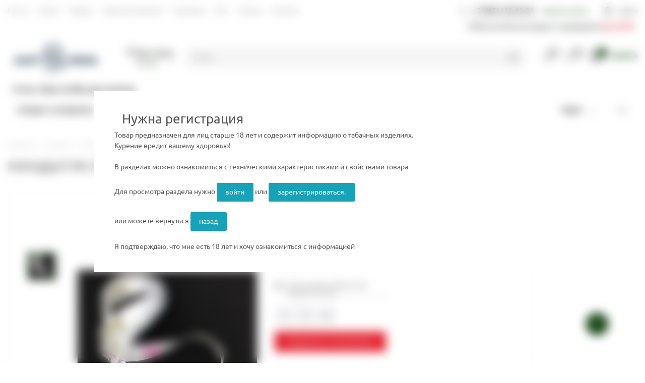

--- FILE ---
content_type: text/html; charset=utf-8
request_url: https://justfreid.ru/catalog/axessuary/mundshtuki/mundshtuk-personalnyi-satyr-gin-jutsu.html
body_size: 47406
content:

<!doctype html>
<html lang="ru">
<head>
<link rel="stylesheet" href="/netcat_template/template/_ez_v3_/assets/styles/styles.min.css"><link rel="stylesheet" href="/netcat_template/template/_ez_v3_/assets/styles/custom.css"><style>.blured-image{filter:blur(10px)}</style><script src="https://unpkg.com/vue@3.4.5/dist/vue.global.js"></script>
<meta http-equiv="Content-Type" content="text/html; charset=utf-8">
<script async src="https://www.googletagmanager.com/gtag/js?id=G-0S71E0Q61G"></script>
<script>window.dataLayer=window.dataLayer||[];function gtag(){dataLayer.push(arguments);}gtag('js',new Date());gtag('config','G-0S71E0Q61G');</script>
<title>МУНДШТУК ПЕРСОНАЛЬНЫЙ SATYR GIN JUTSU для кальяна купить в Москве по цене 350 руб в магазине JustFreid</title>
<meta name="yandex-verification" content="4289ec6d4f0bb9bd"/>
<meta charset="UTF-8">
<meta name="viewport" content="width=device-width, initial-scale=1.0, maximum-scale=5.0, minimum-scale=1.0">
<meta http-equiv="X-UA-Compatible" content="ie=edge">
<meta name='keywords' content='МУНДШТУК ПЕРСОНАЛЬНЫЙ SATYR GIN JUTSU'> <meta name='description' content='Купите МУНДШТУК ПЕРСОНАЛЬНЫЙ SATYR GIN JUTSU для кальяна в Москве в магазине Justfreid. Большой выбор и высокое качество!'>
<link rel="apple-touch-icon" sizes="57x57" href="/netcat_template/template/_ez_v3_/assets/images/template/fav/apple-icon-57x57.png">
<link rel="apple-touch-icon" sizes="60x60" href="/netcat_template/template/_ez_v3_/assets/images/template/fav/apple-icon-60x60.png">
<link rel="apple-touch-icon" sizes="72x72" href="/netcat_template/template/_ez_v3_/assets/images/template/fav/apple-icon-72x72.png">
<link rel="apple-touch-icon" sizes="76x76" href="/netcat_template/template/_ez_v3_/assets/images/template/fav/apple-icon-76x76.png">
<link rel="apple-touch-icon" sizes="114x114" href="/netcat_template/template/_ez_v3_/assets/images/template/fav/apple-icon-114x114.png">
<link rel="apple-touch-icon" sizes="120x120" href="/netcat_template/template/_ez_v3_/assets/images/template/fav/apple-icon-120x120.png">
<link rel="apple-touch-icon" sizes="144x144" href="/netcat_template/template/_ez_v3_/assets/images/template/fav/apple-icon-144x144.png">
<link rel="apple-touch-icon" sizes="152x152" href="/netcat_template/template/_ez_v3_/assets/images/template/fav/apple-icon-152x152.png">
<link rel="apple-touch-icon" sizes="180x180" href="/netcat_template/template/_ez_v3_/assets/images/template/fav/apple-icon-180x180.png">
<link rel="icon" type="image/png" sizes="192x192" href="/netcat_template/template/_ez_v3_/assets/images/template/fav/android-icon-192x192.png">
<link rel="icon" type="image/png" sizes="32x32" href="/netcat_template/template/_ez_v3_/assets/images/template/fav/favicon-32x32.png">
<link rel="icon" type="image/png" sizes="96x96" href="/netcat_template/template/_ez_v3_/assets/images/template/fav/favicon-96x96.png">
<link rel="icon" type="image/png" sizes="16x16" href="/netcat_template/template/_ez_v3_/assets/images/template/fav/favicon-16x16.png">
<link rel="manifest" href="/netcat_template/template/_ez_v3_/assets/images/template/fav/manifest.json">
<meta name="msapplication-TileColor" content="#ffffff">
<meta name="msapplication-TileImage" content="/netcat_template/template/_ez_v3_/assets/images/template/fav/ms-icon-144x144.png">
<meta name="theme-color" content="#ffffff">
<meta name="yandex-verification" content="9ff8f4c88edcdf9c"/>
<meta name="mailru-verification" content="6a9a4ef541175135"/>
<meta property='og:type' content="article"/>
<meta name="og:site_name" content="JustFreid">
<meta name="og:url" content="https://justfreid.ru/catalog/axessuary/mundshtuki/mundshtuk-personalnyi-satyr-gin-jutsu.html">
<meta property="og:title" content="МУНДШТУК ПЕРСОНАЛЬНЫЙ SATYR GIN JUTSU для кальяна купить в Москве по цене 350 руб в магазине JustFreid">
<meta property="og:description" content="Купите МУНДШТУК ПЕРСОНАЛЬНЫЙ SATYR GIN JUTSU для кальяна в Москве в магазине Justfreid. Большой выбор и высокое качество!"/>
<meta property="og:image" content="/_obmen/photo/56dcfeac-3636-11eb-b81f-4c52620dd9ff_1.jpg">
<script>(function(w,d,s,l,i){w[l]=w[l]||[];w[l].push({'gtm.start':new Date().getTime(),event:'gtm.js'});var f=d.getElementsByTagName(s)[0],j=d.createElement(s),dl=l!='dataLayer'?'&l='+l:'';j.async=true;j.src='https://www.googletagmanager.com/gtm.js?id='+i+dl;f.parentNode.insertBefore(j,f);})(window,document,'script','dataLayer','GTM-KHT5FQK');</script>
<link rel="canonical" href="https://justfreid.ru/catalog/axessuary/mundshtuki/mundshtuk-personalnyi-satyr-gin-jutsu.html"/>
</head>
<body class="is-page-loading"><noscript><meta HTTP-EQUIV="refresh" content="0;url='https://justfreid.ru/catalog/axessuary/mundshtuki/mundshtuk-personalnyi-satyr-gin-jutsu.html?PageSpeed=noscript'" /><style><!--table,div,span,font,p{display:none} --></style><div style="display:block">Please click <a href="https://justfreid.ru/catalog/axessuary/mundshtuki/mundshtuk-personalnyi-satyr-gin-jutsu.html?PageSpeed=noscript">here</a> if you are not redirected within a few seconds.</div></noscript>
<script src="/netcat_template/template/_ez_v3_/assets/scripts/main.min.js"></script>
<script src="/_cdn/js/vue.js"></script>
<script src="/_cdn/js/ishop.js?v=1"></script>
<script>Vue.config.productionTip=false;</script>
<noscript><iframe src="https://www.googletagmanager.com/ns.html?id=GTM-KHT5FQK" height="0" width="0" style="display:none;visibility:hidden"></iframe></noscript>
<div class="js-content-donor" data-target="#page-title-place" style="display: none">
<h1 class="page-title main-layer-h1-name">
МУНДШТУК ПЕРСОНАЛЬНЫЙ SATYR GIN JUTSU </h1>
</div>
<div class="js-content-donor" data-target=".js-target-place-seo-text" style="display: none">
</div>
<div class="js-content-donor" data-target=".js-page-footer-seo-text" style="display: none">
<h2>Персональные&nbsp;мундштуки для кальяна.</h2>
<p>В первую очередь опытные курители советуют массово закупить довольно необходимый аксессуар - мундштуки. Функция мундштука &ndash; исключительно гигиеническая, без него не обойтись, если вместе отдохнуть и покурить собралась большая компания. Мундштук будет полезен, даже если кальян&nbsp;используется небольшим&nbsp;количеством людей, так как это маленькое приспособление защитит Вас от вредных микробов и прочей грязи, которая порой скапливается на шланге.</p>
<h2>Виды мунштуков:</h2>
<h3>Одноразовые.</h3>
<p>При использовании одного кальяна в компании применять основной мундштук на всех негигиенично. Для безопасности кальянной сессии существуют одноразовые мундштуки, представляющие небольшие конусные насадки.&nbsp;Изготавливаются из пищевого пластика, имеют разные формы, размеры и расцветки. Упаковываются в индивидуальные пакетики из соображений гигиены.</p>
<h3>Персональные.</h3>
<p>Многоразовые мундштуки, используемые также из соображений гигиены. Разница в том, что данный аксессуар является индивидуальным (лично Вашим). Конструктивно девайс представляет силиконовую насадку, надеваемую на основной мундштук кальяна. Сейчас существует множество дизайнов мундштуков со стеклом, пластиком, деревом, металлом.&nbsp;В комплекте имеется&nbsp;лента, надеваемая на шею.&nbsp;</p>
<h3>Металлические.</h3>
<p>Чаще всего в комплекте с кальяном идут металлические мундштуки из нержавеющей стали или аллюминия. Это долговечные и надежные аксессуары, которые служат длительное время и понятны в эксплуатации и уходе. Так же существует множество разнообразных дизайнов и при необходимости можно поменять мундштук из комплекта на любой другой.&nbsp;</p>
<h3>Деревянные.</h3>
<p>Изготавливаются из дорогих сортов стабилизированной древесины. Есть&nbsp;комбинированные варианты, когда рабочая (внутренняя) часть мундштука изготовлена из нержавеющей стали, а декор - из натурального дерева.</p>
<h3>Стеклянные.</h3>
<p>Такие мундштуки удобны в уходе: их легко мыть, они не впитывают запахи и достаточно долго могут прослужить. Однако стоит учитывать, что такой аксессуар довольно хрупкий, одно неосторожное движение и стекло будет разбито.&nbsp;</p>
<p>В нашем магазине представлен широкий выбор персональных мундштуков, Вы точно найдете что-то для себя!</p> </div>
<div class="page-preloader js-page-preloader"></div>
<header class="header">
<div class="header-top">
<div class="container header-top__container">
<nav>
<ul class='nav top-menu'>
<li class='nav-item top-menu__item'><a href='/about/justfreid/' class='nav-link top-menu__link'>Кто мы</a></li>
<li class='nav-item top-menu__item'><a href='/about/pay/' class='nav-link top-menu__link'>Оплата</a></li>
<li class='nav-item top-menu__item'><a href='/about/vozvrat-i-obmen/' class='nav-link top-menu__link'>Возврат</a></li>
<li class='nav-item top-menu__item'><a href='/about/justclub/' class='nav-link top-menu__link'>Бонусная программа</a></li>
<li class='nav-item top-menu__item'><a href='/about/partners/' class='nav-link top-menu__link'>Партнерам</a></li>
<li class='nav-item top-menu__item'><a href='/about/blog/' class='nav-link top-menu__link'>Блог</a></li>
<li class='nav-item top-menu__item'><a href='/about/reviews/' class='nav-link top-menu__link'>Отзывы</a></li>
<li class='nav-item top-menu__item'><a href='/about/contacts/' class='nav-link top-menu__link'>Контакты</a></li>
</ul>
</nav>
<div class="header-top__actions">
<div class="top-call">
<div class="top-call__phone">
<i data-feather="phone" class="top-call__phone-icon"></i>
<a href="tel:+74951280338" class="top-call__phone-value">+7 (495) 128-03-38</a>
</div>
<a href="#" onclick="modalRecallMe();" data-toggle="modal" class="top-call__order">Заказать звонок</a>
</div>
<a href="#" onclick="modalAuth();" data-toggle="modal" class="top-login">
<i data-feather="lock" class="top-login__icon"></i>
<span class="top-login__value">Войти</span>
</a>
</div>
</div>
<div class="container ">
<div class="header-top__actions">
<div class="top-call">
<div class="top-call__phone" style="padding-right: 0px;">
<span class="bolder">Работаем без выходных и праздников <span style="color: #e32330;">до 23-00</span></span>
</div>
</div>
</div>
</div>
</div>
<div class="header-middle">
<div class="container header-middle__container">
<a href="/" class="header-logo">
<img src="/netcat_template/template/_ez_v3_/assets/images/template/logo_jf_2022.svg" class="img-fluid _header-logo__img" alt="JustFreid, Табак, Кальяны, Аксессуары, Сигары">
</a>
<div class="header-city">
<i data-feather="map-pin" class="header-city__icon"></i>
<div class="header-city__title">Ваш город</div>
<a href="#choose_city_modal" data-toggle="modal" class="header-city__value">Москва</a>
</div>
<div class="header-search">
<form action="/search/">
<input type="text" name="search" class="form-control header-search__input js-header-search" placeholder="Поиск">
<button type="submit" class="btn header-search__btn" title="search">
<i data-feather="search" class="header-search__btn-icon"></i>
</button>
</form>
<div class="header-search__results js-header-search-results">
<div class="search-row-results top">
</div>
</div>
</div>
<div class="header-actions">
<a href="/comparsion/" class="icon-link icon-link_with-count icon-link_only-icon">
<span class="icon-link__icon">
<i data-feather="bar-chart-2" class="icon-link__icon-img"></i>
<span class="icon-link__count good-comparsion-count">0</span>
</span>
<span class="icon-link__value">
<span class="icon-link__title">Сравнение</span>
<span class="icon-link__desc"></span>
</span>
</a>
<a href="/izbrannoe/" class="icon-link icon-link_with-count icon-link_only-icon">
<span class="icon-link__icon">
<i data-feather="heart" class="icon-link__icon-img"></i>
<span class="icon-link__count xgood-defer-count">0</span>
</span>
<span class="icon-link__value">
<span class="icon-link__title">Избранное</span>
<span class="icon-link__desc"></span>
</span>
</a>
<a href="/cart/" class="icon-link icon-link_with-count active">
<span class="icon-link__icon">
<i data-feather="shopping-cart" class="icon-link__icon-img"></i>
<span class="icon-link__count good-count">0</span>
</span>
<span class="icon-link__value">
<span class="icon-link__title">Корзина</span>
<span class="icon-link__desc"></span>
</span>
</a>
</div>
</div>
<div class="header-middle">
<div class="container header-middle__container">
<span style="color: #222; font-weight: 700; font-size: 15px; text-align: left; padding-left: 10px;">Уголь, Чаши, Колбы для кальяна</span>
</div>
</div>
</div>
<div class="header-bottom">
<div class="container header-bottom__container">
<div class="smartmenu">
<nav class="smartmenu__list">
<div class="smartmenu-item smartmenu-item_dropdown ">
<a href="/catalog/cigars-cigarillos/" class="smartmenu-item__link" data-toggle="dropdown" title="Товары категории Сигары и сигариллы">
<div class="smartmenu-item__link-value">Сигары и сигариллы</div>
</a>
<div class="smartmenu-item-dropdown dropdown-menu">
<div class="smartmenu-item-dropdown__container">
<div class="smartmenu-item-dropdown-item ">
<div class="smartmenu-item-dropdown-item__image" onclick="location.href='/catalog/cigars-cigarillos/'" style="background-image:url(/netcat_template/template/_ez_v3_/assets/images/template/logo_jf_2022.svg)"></div>
<a href="/catalog/cigars-cigarillos/" class="smartmenu-item-dropdown-item__title" title="Товары категории ВСЕ ТОВАРЫ">ВСЕ ТОВАРЫ</a>
</div>
<div class="smartmenu-item-dropdown-item ">
<div class="smartmenu-item-dropdown-item__image" onclick="location.href='/catalog/cigars-cigarillos/cigars/'" style="background-image:url(/netcat_files/535/Cigars_5.webp)"></div>
<a href="/catalog/cigars-cigarillos/cigars/" class="smartmenu-item-dropdown-item__title" title="Товары категории Сигары">Сигары</a>
</div>
<div class="smartmenu-item-dropdown-item ">
<div class="smartmenu-item-dropdown-item__image" onclick="location.href='/catalog/cigars-cigarillos/cigarillos/'" style="background-image:url(/netcat_files/536/cigarillo.webp)"></div>
<a href="/catalog/cigars-cigarillos/cigarillos/" class="smartmenu-item-dropdown-item__title" title="Товары категории Сигариллы">Сигариллы</a>
</div>
<div class="smartmenu-item-dropdown-item ">
<div class="smartmenu-item-dropdown-item__image" onclick="location.href='/catalog/cigars-cigarillos/accessories/'" style="background-image:url(/netcat_files/537/cigaccess.webp)"></div>
<a href="/catalog/cigars-cigarillos/accessories/" class="smartmenu-item-dropdown-item__title" title="Товары категории Аксессуары">Аксессуары</a>
</div>
</div>
</div>
</div>
<div class="smartmenu-item smartmenu-item_dropdown ">
<a href="/catalog/atp-1/" class="smartmenu-item__link" data-toggle="dropdown" title="Товары категории Альтернативная табачная продукция">
<div class="smartmenu-item__link-value">Альтернативная табачная продукция</div>
</a>
<div class="smartmenu-item-dropdown dropdown-menu">
<div class="smartmenu-item-dropdown__container">
<div class="smartmenu-item-dropdown-item ">
<div class="smartmenu-item-dropdown-item__image" onclick="location.href='/catalog/atp-1/'" style="background-image:url(/netcat_template/template/_ez_v3_/assets/images/template/logo_jf_2022.svg)"></div>
<a href="/catalog/atp-1/" class="smartmenu-item-dropdown-item__title" title="Товары категории ВСЕ ТОВАРЫ">ВСЕ ТОВАРЫ</a>
</div>
<div class="smartmenu-item-dropdown-item ">
<div class="smartmenu-item-dropdown-item__image" onclick="location.href='/catalog/atp-1/tabak-sigaretnyy/'" style="background-image:url(/netcat_template/template/_ez_v3_/assets/images/template/logo_jf_2022.svg)"></div>
<a href="/catalog/atp-1/tabak-sigaretnyy/" class="smartmenu-item-dropdown-item__title" title="Товары категории Табак сигаретный">Табак сигаретный</a>
</div>
<div class="smartmenu-item-dropdown-item ">
<div class="smartmenu-item-dropdown-item__image" onclick="location.href='/catalog/atp-1/tabak-trubochnyy/'" style="background-image:url(/netcat_template/template/_ez_v3_/assets/images/template/logo_jf_2022.svg)"></div>
<a href="/catalog/atp-1/tabak-trubochnyy/" class="smartmenu-item-dropdown-item__title" title="Товары категории Табак трубочный">Табак трубочный</a>
</div>
</div>
</div>
</div>
<div class="smartmenu-item smartmenu-item_dropdown ">
<a href="/catalog/tabak/" class="smartmenu-item__link" data-toggle="dropdown" title="Товары категории Табак для кальяна">
<div class="smartmenu-item__link-value">Табак для кальяна</div>
</a>
<div class="smartmenu-item-dropdown dropdown-menu">
<div class="smartmenu-item-dropdown__container">
<div class="smartmenu-item-dropdown-item ">
<div class="smartmenu-item-dropdown-item__image" onclick="location.href='/catalog/tabak/'" style="background-image:url(/netcat_files/405/tabak.png)"></div>
<a href="/catalog/tabak/" class="smartmenu-item-dropdown-item__title" title=" бренда ВСЕ БРЕНДЫ">ВСЕ БРЕНДЫ</a>
</div>
<div class="smartmenu-item-dropdown-item ">
<div class="smartmenu-item-dropdown-item__image" onclick="location.href='/catalog/tabak/adalya/'" style="background-image:url(/netcat_files/551/adalya_logo.webp)"></div>
<a href="/catalog/tabak/adalya/" class="smartmenu-item-dropdown-item__title" title="Табак для кальяна бренда Adalya (Адалия)">Adalya (Адалия)</a>
</div>
<div class="smartmenu-item-dropdown-item ">
<div class="smartmenu-item-dropdown-item__image" onclick="location.href='/catalog/tabak/aircraft/'" style="background-image:url(/netcat_files/654/aircraft_logo.jpg)"></div>
<a href="/catalog/tabak/aircraft/" class="smartmenu-item-dropdown-item__title" title="Табак для кальяна бренда Aircraft (Аиркрафт)">Aircraft (Аиркрафт)</a>
</div>
<div class="smartmenu-item-dropdown-item ">
<div class="smartmenu-item-dropdown-item__image" onclick="location.href='/catalog/tabak/afzal/'" style="background-image:url(/netcat_files/304/afzal.webp)"></div>
<a href="/catalog/tabak/afzal/" class="smartmenu-item-dropdown-item__title" title="Табак для кальяна бренда Afzal (Афзал)">Afzal (Афзал)</a>
</div>
<div class="smartmenu-item-dropdown-item ">
<div class="smartmenu-item-dropdown-item__image" onclick="location.href='/catalog/tabak/al-fakher/'" style="background-image:url(/netcat_files/315/photo5303072176108322256.webp)"></div>
<a href="/catalog/tabak/al-fakher/" class="smartmenu-item-dropdown-item__title" title="Табак для кальяна бренда Al Fakher (Альфакер)">Al Fakher (Альфакер)</a>
</div>
<div class="smartmenu-item-dropdown-item ">
<div class="smartmenu-item-dropdown-item__image" onclick="location.href='/catalog/tabak/Banger/'" style="background-image:url(/netcat_files/609/Bangerlogo.webp)"></div>
<a href="/catalog/tabak/Banger/" class="smartmenu-item-dropdown-item__title" title="Табак для кальяна бренда Banger (Бэнгер)">Banger (Бэнгер)</a>
</div>
<div class="smartmenu-item-dropdown-item ">
<div class="smartmenu-item-dropdown-item__image" onclick="location.href='/catalog/tabak/Bliss/'" style="background-image:url(/netcat_files/2390/BLISS.jpg)"></div>
<a href="/catalog/tabak/Bliss/" class="smartmenu-item-dropdown-item__title" title=" бренда BLISS (Блис)">BLISS (Блис)</a>
</div>
<div class="smartmenu-item-dropdown-item ">
<div class="smartmenu-item-dropdown-item__image" onclick="location.href='/catalog/tabak/bonche/'" style="background-image:url(/netcat_files/465/bonche_logo.jpg)"></div>
<a href="/catalog/tabak/bonche/" class="smartmenu-item-dropdown-item__title" title="Табак для кальяна бренда Bonche (Бонче)">Bonche (Бонче)</a>
</div>
<div class="smartmenu-item-dropdown-item ">
<div class="smartmenu-item-dropdown-item__image" onclick="location.href='/catalog/tabak/brusco/'" style="background-image:url(/netcat_files/664/Brusco_logo.jpg)"></div>
<a href="/catalog/tabak/brusco/" class="smartmenu-item-dropdown-item__title" title="Табак для кальяна бренда Brusko (Бруско)">Brusko (Бруско)</a>
</div>
<div class="smartmenu-item-dropdown-item ">
<div class="smartmenu-item-dropdown-item__image" onclick="location.href='/catalog/tabak/burn/'" style="background-image:url(/netcat_files/310/burn.webp)"></div>
<a href="/catalog/tabak/burn/" class="smartmenu-item-dropdown-item__title" title="Табак для кальяна бренда Burn (Блэкберн)">Burn (Блэкберн)</a>
</div>
<div class="smartmenu-item-dropdown-item ">
<div class="smartmenu-item-dropdown-item__image" onclick="location.href='/catalog/tabak/codex-nubium/'" style="background-image:url(/netcat_files/2102/codex.jpg)"></div>
<a href="/catalog/tabak/codex-nubium/" class="smartmenu-item-dropdown-item__title" title="Табак для кальяна бренда CODEX NUBIUM">CODEX NUBIUM</a>
</div>
<div class="smartmenu-item-dropdown-item ">
<div class="smartmenu-item-dropdown-item__image" onclick="location.href='/catalog/tabak/daily-hookah/'" style="background-image:url(/netcat_files/311/Daily_Hookah.webp)"></div>
<a href="/catalog/tabak/daily-hookah/" class="smartmenu-item-dropdown-item__title" title="Табак для кальяна бренда Daily Hookah (Дейли Хука)">Daily Hookah (Дейли Хука)</a>
</div>
<div class="smartmenu-item-dropdown-item ">
<div class="smartmenu-item-dropdown-item__image" onclick="location.href='/catalog/tabak/darkside/'" style="background-image:url(/netcat_files/300/photo5303072176108322260.webp)"></div>
<a href="/catalog/tabak/darkside/" class="smartmenu-item-dropdown-item__title" title="Табак для кальяна бренда Darkside (Дарксайд)">Darkside (Дарксайд)</a>
</div>
<div class="smartmenu-item-dropdown-item ">
<div class="smartmenu-item-dropdown-item__image" onclick="location.href='/catalog/tabak/deus/'" style="background-image:url(/netcat_files/665/Deus_logo.jpg)"></div>
<a href="/catalog/tabak/deus/" class="smartmenu-item-dropdown-item__title" title="Табак для кальяна бренда Deus (Деус)">Deus (Деус)</a>
</div>
<div class="smartmenu-item-dropdown-item ">
<div class="smartmenu-item-dropdown-item__image" onclick="location.href='/catalog/tabak/dogma/'" style="background-image:url(/netcat_files/656/shablon_dlya_sayta_dogma.jpg)"></div>
<a href="/catalog/tabak/dogma/" class="smartmenu-item-dropdown-item__title" title="Табак для кальяна бренда Dogma (Догма)">Dogma (Догма)</a>
</div>
<div class="smartmenu-item-dropdown-item ">
<div class="smartmenu-item-dropdown-item__image" onclick="location.href='/catalog/tabak/duft/'" style="background-image:url(/netcat_files/313/Duft.webp)"></div>
<a href="/catalog/tabak/duft/" class="smartmenu-item-dropdown-item__title" title="Табак для кальяна бренда Duft (Дафт)">Duft (Дафт)</a>
</div>
<div class="smartmenu-item-dropdown-item ">
<div class="smartmenu-item-dropdown-item__image" onclick="location.href='/catalog/tabak/element/'" style="background-image:url(/netcat_files/316/Element.webp)"></div>
<a href="/catalog/tabak/element/" class="smartmenu-item-dropdown-item__title" title="Табак для кальяна бренда Element (Элемент)">Element (Элемент)</a>
</div>
<div class="smartmenu-item-dropdown-item ">
<div class="smartmenu-item-dropdown-item__image" onclick="location.href='/catalog/tabak/endorphin/'" style="background-image:url(/netcat_files/655/endorphin_optimized.webp)"></div>
<a href="/catalog/tabak/endorphin/" class="smartmenu-item-dropdown-item__title" title="Табак для кальяна бренда Endorphin (Эндорфин)">Endorphin (Эндорфин)</a>
</div>
<div class="smartmenu-item-dropdown-item ">
<div class="smartmenu-item-dropdown-item__image" onclick="location.href='/catalog/tabak/everest-everest/'" style="background-image:url(/netcat_files/1804/Everest.jpg)"></div>
<a href="/catalog/tabak/everest-everest/" class="smartmenu-item-dropdown-item__title" title="Табак для кальяна бренда Everest (Эверест)">Everest (Эверест)</a>
</div>
<div class="smartmenu-item-dropdown-item ">
<div class="smartmenu-item-dropdown-item__image" onclick="location.href='/catalog/tabak/fake-feyk/'" style="background-image:url(/netcat_files/905/fake_logo.jpg)"></div>
<a href="/catalog/tabak/fake-feyk/" class="smartmenu-item-dropdown-item__title" title="Табак для кальяна бренда Fake (Фейк)">Fake (Фейк)</a>
</div>
<div class="smartmenu-item-dropdown-item ">
<div class="smartmenu-item-dropdown-item__image" onclick="location.href='/catalog/tabak/frigate/'" style="background-image:url(/netcat_files/308/Frigate.webp)"></div>
<a href="/catalog/tabak/frigate/" class="smartmenu-item-dropdown-item__title" title="Табак для кальяна бренда Frigate (Фригат)">Frigate (Фригат)</a>
</div>
<div class="smartmenu-item-dropdown-item ">
<div class="smartmenu-item-dropdown-item__image" onclick="location.href='/catalog/tabak/fumari/'" style="background-image:url(/netcat_files/306/fumari.webp)"></div>
<a href="/catalog/tabak/fumari/" class="smartmenu-item-dropdown-item__title" title="Табак для кальяна бренда Fumari (Фумари)">Fumari (Фумари)</a>
</div>
<div class="smartmenu-item-dropdown-item ">
<div class="smartmenu-item-dropdown-item__image" onclick="location.href='/catalog/tabak/helix/'" style="background-image:url(/netcat_files/2395/shablon_dlya_sayta_helix.png)"></div>
<a href="/catalog/tabak/helix/" class="smartmenu-item-dropdown-item__title" title=" бренда HELIX (Хеликс)">HELIX (Хеликс)</a>
</div>
<div class="smartmenu-item-dropdown-item ">
<div class="smartmenu-item-dropdown-item__image" onclick="location.href='/catalog/tabak/inferno/'" style="background-image:url(/netcat_files/637/infernored.webp)"></div>
<a href="/catalog/tabak/inferno/" class="smartmenu-item-dropdown-item__title" title="Табак для кальяна бренда Inferno (Инферно)">Inferno (Инферно)</a>
</div>
<div class="smartmenu-item-dropdown-item ">
<div class="smartmenu-item-dropdown-item__image" onclick="location.href='/catalog/tabak/insite/'" style="background-image:url(/netcat_files/636/Logo1.png)"></div>
<a href="/catalog/tabak/insite/" class="smartmenu-item-dropdown-item__title" title="Табак для кальяна бренда Insite (Инсайт)">Insite (Инсайт)</a>
</div>
<div class="smartmenu-item-dropdown-item ">
<div class="smartmenu-item-dropdown-item__image" onclick="location.href='/catalog/tabak/jent/'" style="background-image:url(/netcat_files/645/JENT_logotip_osnovnoy_chernyy.png)"></div>
<a href="/catalog/tabak/jent/" class="smartmenu-item-dropdown-item__title" title="Табак для кальяна бренда Jent (Джент)">Jent (Джент)</a>
</div>
<div class="smartmenu-item-dropdown-item ">
<div class="smartmenu-item-dropdown-item__image" onclick="location.href='/catalog/tabak/joy-dzhoy/'" style="background-image:url(/netcat_files/2105/Joy_logo.jpg)"></div>
<a href="/catalog/tabak/joy-dzhoy/" class="smartmenu-item-dropdown-item__title" title="Табак для кальяна бренда JOY (Джой)">JOY (Джой)</a>
</div>
<div class="smartmenu-item-dropdown-item ">
<div class="smartmenu-item-dropdown-item__image" onclick="location.href='/catalog/tabak/khan-burley/'" style="background-image:url(/netcat_files/635/khan_burley.webp)"></div>
<a href="/catalog/tabak/khan-burley/" class="smartmenu-item-dropdown-item__title" title="Табак для кальяна бренда Khan Burley (Хан Берли)">Khan Burley (Хан Берли)</a>
</div>
<div class="smartmenu-item-dropdown-item ">
<div class="smartmenu-item-dropdown-item__image" onclick="location.href='/catalog/tabak/kraken/'" style="background-image:url(/netcat_files/627/kraken.webp)"></div>
<a href="/catalog/tabak/kraken/" class="smartmenu-item-dropdown-item__title" title="Табак для кальяна бренда Kraken (Кракен)">Kraken (Кракен)</a>
</div>
<div class="smartmenu-item-dropdown-item ">
<div class="smartmenu-item-dropdown-item__image" onclick="location.href='/catalog/tabak/Manual/'" style="background-image:url(/netcat_files/603/manual_logo_0.jpg)"></div>
<a href="/catalog/tabak/Manual/" class="smartmenu-item-dropdown-item__title" title="Табак для кальяна бренда Manual (Мануал)">Manual (Мануал)</a>
</div>
<div class="smartmenu-item-dropdown-item ">
<div class="smartmenu-item-dropdown-item__image" onclick="location.href='/catalog/tabak/mattpear-tobacco/'" style="background-image:url(/netcat_files/626/mattpear_logo.jpg)"></div>
<a href="/catalog/tabak/mattpear-tobacco/" class="smartmenu-item-dropdown-item__title" title="Табак для кальяна бренда MattPear Tobacco (МэтПир)">MattPear Tobacco (МэтПир)</a>
</div>
<div class="smartmenu-item-dropdown-item ">
<div class="smartmenu-item-dropdown-item__image" onclick="location.href='/catalog/tabak/morpheus-morfeus/'" style="background-image:url(/netcat_files/2389/shablon_dlya_sayta_morfeus.jpg)"></div>
<a href="/catalog/tabak/morpheus-morfeus/" class="smartmenu-item-dropdown-item__title" title=" бренда MORPHEUS (Морфеус)">MORPHEUS (Морфеус)</a>
</div>
<div class="smartmenu-item-dropdown-item ">
<div class="smartmenu-item-dropdown-item__image" onclick="location.href='/catalog/tabak/muassel/'" style="background-image:url(/netcat_files/682/muassel_logo.jpg)"></div>
<a href="/catalog/tabak/muassel/" class="smartmenu-item-dropdown-item__title" title="Табак для кальяна бренда Muassel (Муассель)">Muassel (Муассель)</a>
</div>
<div class="smartmenu-item-dropdown-item ">
<div class="smartmenu-item-dropdown-item__image" onclick="location.href='/catalog/tabak/musthave/'" style="background-image:url(/netcat_files/312/Musthave.webp)"></div>
<a href="/catalog/tabak/musthave/" class="smartmenu-item-dropdown-item__title" title="Табак для кальяна бренда Musthave (Мастхев)">Musthave (Мастхев)</a>
</div>
<div class="smartmenu-item-dropdown-item ">
<div class="smartmenu-item-dropdown-item__image" onclick="location.href='/catalog/tabak/nash/'" style="background-image:url(/netcat_files/495/nash_logo.png)"></div>
<a href="/catalog/tabak/nash/" class="smartmenu-item-dropdown-item__title" title="Табак для кальяна бренда NАШ (НАШ)">NАШ (НАШ)</a>
</div>
<div class="smartmenu-item-dropdown-item ">
<div class="smartmenu-item-dropdown-item__image" onclick="location.href='/catalog/tabak/nuggle/'" style="background-image:url(/netcat_files/659/NUGLE_logo.jpg)"></div>
<a href="/catalog/tabak/nuggle/" class="smartmenu-item-dropdown-item__title" title="Табак для кальяна бренда Nuggle (Нагл)">Nuggle (Нагл)</a>
</div>
<div class="smartmenu-item-dropdown-item ">
<div class="smartmenu-item-dropdown-item__image" onclick="location.href='/catalog/tabak/nur-nur/'" style="background-image:url(/netcat_files/2384/logo_kruglogo.jpg)"></div>
<a href="/catalog/tabak/nur-nur/" class="smartmenu-item-dropdown-item__title" title=" бренда NUR (НУР)">NUR (НУР)</a>
</div>
<div class="smartmenu-item-dropdown-item ">
<div class="smartmenu-item-dropdown-item__image" onclick="location.href='/catalog/tabak/original-virginia/'" style="background-image:url(/netcat_files/493/shablon_dlya_sayta_OV.png)"></div>
<a href="/catalog/tabak/original-virginia/" class="smartmenu-item-dropdown-item__title" title="Табак для кальяна бренда Original Virginia (Ориджинал Вирджиния)">Original Virginia (Ориджинал Вирджиния)</a>
</div>
<div class="smartmenu-item-dropdown-item ">
<div class="smartmenu-item-dropdown-item__image" onclick="location.href='/catalog/tabak/oven/'" style="background-image:url(/netcat_files/2394/shablon_dlya_sayta_oven.png)"></div>
<a href="/catalog/tabak/oven/" class="smartmenu-item-dropdown-item__title" title=" бренда OVEN (Овен)">OVEN (Овен)</a>
</div>
<div class="smartmenu-item-dropdown-item ">
<div class="smartmenu-item-dropdown-item__image" onclick="location.href='/catalog/tabak/Overdose/'" style="background-image:url(/netcat_files/660/Overdose_logo.jpg)"></div>
<a href="/catalog/tabak/Overdose/" class="smartmenu-item-dropdown-item__title" title="Табак для кальяна бренда Overdose (Овердоз)">Overdose (Овердоз)</a>
</div>
<div class="smartmenu-item-dropdown-item ">
<div class="smartmenu-item-dropdown-item__image" onclick="location.href='/catalog/tabak/PALITRA/'" style="background-image:url(/netcat_files/622/palitra_logo_300x300.webp)"></div>
<a href="/catalog/tabak/PALITRA/" class="smartmenu-item-dropdown-item__title" title="Табак для кальяна бренда PALITRA (Палитра)">PALITRA (Палитра)</a>
</div>
<div class="smartmenu-item-dropdown-item ">
<div class="smartmenu-item-dropdown-item__image" onclick="location.href='/catalog/tabak/peter-ralf/'" style="background-image:url(/netcat_files/583/shablon_dlya_sayta_PR.png)"></div>
<a href="/catalog/tabak/peter-ralf/" class="smartmenu-item-dropdown-item__title" title="Табак для кальяна бренда Peter Ralf (Питер Ральф)">Peter Ralf (Питер Ральф)</a>
</div>
<div class="smartmenu-item-dropdown-item ">
<div class="smartmenu-item-dropdown-item__image" onclick="location.href='/catalog/tabak/punk-pank/'" style="background-image:url(/netcat_files/2104/punk_logo.jpg)"></div>
<a href="/catalog/tabak/punk-pank/" class="smartmenu-item-dropdown-item__title" title="Табак для кальяна бренда PUNK (Панк)">PUNK (Панк)</a>
</div>
<div class="smartmenu-item-dropdown-item ">
<div class="smartmenu-item-dropdown-item__image" onclick="location.href='/catalog/tabak/ready/'" style="background-image:url(/netcat_files/668/Ready_logo.jpg)"></div>
<a href="/catalog/tabak/ready/" class="smartmenu-item-dropdown-item__title" title="Табак для кальяна бренда Ready (Рэди)">Ready (Рэди)</a>
</div>
<div class="smartmenu-item-dropdown-item ">
<div class="smartmenu-item-dropdown-item__image" onclick="location.href='/catalog/tabak/rustpunk/'" style="background-image:url(/netcat_files/1805/Rustpank.jpg)"></div>
<a href="/catalog/tabak/rustpunk/" class="smartmenu-item-dropdown-item__title" title="Табак для кальяна бренда Rustpunk">Rustpunk</a>
</div>
<div class="smartmenu-item-dropdown-item ">
<div class="smartmenu-item-dropdown-item__image" onclick="location.href='/catalog/tabak/sapphire/'" style="background-image:url(/netcat_files/661/saphire_logo.jpg)"></div>
<a href="/catalog/tabak/sapphire/" class="smartmenu-item-dropdown-item__title" title="Табак для кальяна бренда Sapphire (Сапфир)">Sapphire (Сапфир)</a>
</div>
<div class="smartmenu-item-dropdown-item ">
<div class="smartmenu-item-dropdown-item__image" onclick="location.href='/catalog/tabak/satyr/'" style="background-image:url(/netcat_files/303/shablon_dlya_sayta_satir.png)"></div>
<a href="/catalog/tabak/satyr/" class="smartmenu-item-dropdown-item__title" title="Табак для кальяна бренда Satyr (Сатир)">Satyr (Сатир)</a>
</div>
<div class="smartmenu-item-dropdown-item ">
<div class="smartmenu-item-dropdown-item__image" onclick="location.href='/catalog/tabak/sebero/'" style="background-image:url(/netcat_files/454/Sebero.webp)"></div>
<a href="/catalog/tabak/sebero/" class="smartmenu-item-dropdown-item__title" title="Табак для кальяна бренда Sebero (Себеро)">Sebero (Себеро)</a>
</div>
<div class="smartmenu-item-dropdown-item ">
<div class="smartmenu-item-dropdown-item__image" onclick="location.href='/catalog/tabak/smoke-angels/'" style="background-image:url(/netcat_files/518/smokeangela_logo_0.jpg)"></div>
<a href="/catalog/tabak/smoke-angels/" class="smartmenu-item-dropdown-item__title" title="Табак для кальяна бренда Smoke Angels (Смоук Энджелс)">Smoke Angels (Смоук Энджелс)</a>
</div>
<div class="smartmenu-item-dropdown-item ">
<div class="smartmenu-item-dropdown-item__image" onclick="location.href='/catalog/tabak/snobless/'" style="background-image:url(/netcat_files/2386/shablon_dlya_sayta_snobless.png)"></div>
<a href="/catalog/tabak/snobless/" class="smartmenu-item-dropdown-item__title" title=" бренда Snobless (Сноблесс)">Snobless (Сноблесс)</a>
</div>
<div class="smartmenu-item-dropdown-item ">
<div class="smartmenu-item-dropdown-item__image" onclick="location.href='/catalog/tabak/tabak-spectrum/'" style="background-image:url(/netcat_files/434/spektrum_logo.png)"></div>
<a href="/catalog/tabak/tabak-spectrum/" class="smartmenu-item-dropdown-item__title" title="Табак для кальяна бренда Spectrum (Спектрум)">Spectrum (Спектрум)</a>
</div>
<div class="smartmenu-item-dropdown-item ">
<div class="smartmenu-item-dropdown-item__image" onclick="location.href='/catalog/tabak/starline/'" style="background-image:url(/netcat_files/658/starline_logo.jpg)"></div>
<a href="/catalog/tabak/starline/" class="smartmenu-item-dropdown-item__title" title="Табак для кальяна бренда Starline (Старлайн)">Starline (Старлайн)</a>
</div>
<div class="smartmenu-item-dropdown-item ">
<div class="smartmenu-item-dropdown-item__image" onclick="location.href='/catalog/tabak/take/'" style="background-image:url(/netcat_files/2393/shablon_dlya_sayta_teyk.png)"></div>
<a href="/catalog/tabak/take/" class="smartmenu-item-dropdown-item__title" title=" бренда Take">Take</a>
</div>
<div class="smartmenu-item-dropdown-item ">
<div class="smartmenu-item-dropdown-item__image" onclick="location.href='/catalog/tabak/tangiers/'" style="background-image:url(/netcat_files/319/tangiers_logo_1.jpg)"></div>
<a href="/catalog/tabak/tangiers/" class="smartmenu-item-dropdown-item__title" title="Табак для кальяна бренда Tangiers (Танжирс)">Tangiers (Танжирс)</a>
</div>
<div class="smartmenu-item-dropdown-item ">
<div class="smartmenu-item-dropdown-item__image" onclick="location.href='/catalog/tabak/TommyGun/'" style="background-image:url(/netcat_files/632/compact_tommygun_logo.jpg)"></div>
<a href="/catalog/tabak/TommyGun/" class="smartmenu-item-dropdown-item__title" title="Табак для кальяна бренда TommyGun (Томми Ган)">TommyGun (Томми Ган)</a>
</div>
<div class="smartmenu-item-dropdown-item ">
<div class="smartmenu-item-dropdown-item__image" onclick="location.href='/catalog/tabak/trofimoffs/'" style="background-image:url(/netcat_files/683/troffimovs_logo.jpg)"></div>
<a href="/catalog/tabak/trofimoffs/" class="smartmenu-item-dropdown-item__title" title="Табак для кальяна бренда Trofimoff's (Трофимов)">Trofimoff's (Трофимов)</a>
</div>
<div class="smartmenu-item-dropdown-item ">
<div class="smartmenu-item-dropdown-item__image" onclick="location.href='/catalog/tabak/wto/'" style="background-image:url(/netcat_files/302/shablon_dlya_sayta_vto.png)"></div>
<a href="/catalog/tabak/wto/" class="smartmenu-item-dropdown-item__title" title="Табак для кальяна бренда WTO (ВТО)">WTO (ВТО)</a>
</div>
<div class="smartmenu-item-dropdown-item ">
<div class="smartmenu-item-dropdown-item__image" onclick="location.href='/catalog/tabak/база/'" style="background-image:url(/netcat_files/2392/shablon_dlya_sayta_baza.png)"></div>
<a href="/catalog/tabak/база/" class="smartmenu-item-dropdown-item__title" title=" бренда БАЗА">БАЗА</a>
</div>
<div class="smartmenu-item-dropdown-item ">
<div class="smartmenu-item-dropdown-item__image" onclick="location.href='/catalog/tabak/dusha/'" style="background-image:url(/netcat_files/642/Logo.jpg)"></div>
<a href="/catalog/tabak/dusha/" class="smartmenu-item-dropdown-item__title" title="Табак для кальяна бренда Душа (Doosha)">Душа (Doosha)</a>
</div>
<div class="smartmenu-item-dropdown-item ">
<div class="smartmenu-item-dropdown-item__image" onclick="location.href='/catalog/tabak/cobra/'" style="background-image:url(/netcat_files/309/kobra_logo_0.jpg)"></div>
<a href="/catalog/tabak/cobra/" class="smartmenu-item-dropdown-item__title" title="Табак для кальяна бренда КОБРА">КОБРА</a>
</div>
<div class="smartmenu-item-dropdown-item ">
<div class="smartmenu-item-dropdown-item__image" onclick="location.href='/catalog/tabak/molodost/'" style="background-image:url(/netcat_files/644/Molodost_logo.jpg)"></div>
<a href="/catalog/tabak/molodost/" class="smartmenu-item-dropdown-item__title" title="Табак для кальяна бренда Молодость (Youth)">Молодость (Youth)</a>
</div>
<div class="smartmenu-item-dropdown-item ">
<div class="smartmenu-item-dropdown-item__image" onclick="location.href='/catalog/tabak/sarma/'" style="background-image:url(/netcat_files/624/sarma_logo.png)"></div>
<a href="/catalog/tabak/sarma/" class="smartmenu-item-dropdown-item__title" title="Табак для кальяна бренда Сарма (Sarma)">Сарма (Sarma)</a>
</div>
<div class="smartmenu-item-dropdown-item ">
<div class="smartmenu-item-dropdown-item__image" onclick="location.href='/catalog/tabak/severnyi/'" style="background-image:url(/netcat_files/457/logo_b.webp)"></div>
<a href="/catalog/tabak/severnyi/" class="smartmenu-item-dropdown-item__title" title="Табак для кальяна бренда Северный">Северный</a>
</div>
<div class="smartmenu-item-dropdown-item ">
<div class="smartmenu-item-dropdown-item__image" onclick="location.href='/catalog/tabak/hlgn/'" style="background-image:url(/netcat_files/596/xlgn_logo.jpg)"></div>
<a href="/catalog/tabak/hlgn/" class="smartmenu-item-dropdown-item__title" title="Табак для кальяна бренда Хулиган (Hooligan)">Хулиган (Hooligan)</a>
</div>
<div class="smartmenu-item-dropdown-item ">
<div class="smartmenu-item-dropdown-item__image" onclick="location.href='/catalog/tabak/entuziast/'" style="background-image:url(/netcat_files/904/entuziast_logo.jpg)"></div>
<a href="/catalog/tabak/entuziast/" class="smartmenu-item-dropdown-item__title" title="Табак для кальяна бренда Энтузиаст">Энтузиаст</a>
</div>
</div>
</div>
</div>
<div class="smartmenu-item smartmenu-item_dropdown ">
<a href="/catalog/bestabachnye-smesi/" class="smartmenu-item__link" data-toggle="dropdown" title="Товары категории Бестабачные смеси">
<div class="smartmenu-item__link-value">Бестабачные смеси</div>
</a>
<div class="smartmenu-item-dropdown dropdown-menu">
<div class="smartmenu-item-dropdown__container">
<div class="smartmenu-item-dropdown-item ">
<div class="smartmenu-item-dropdown-item__image" onclick="location.href='/catalog/bestabachnye-smesi/'" style="background-image:url(/netcat_files/407/bestabachka.png)"></div>
<a href="/catalog/bestabachnye-smesi/" class="smartmenu-item-dropdown-item__title" title=" бренда ВСЕ БРЕНДЫ">ВСЕ БРЕНДЫ</a>
</div>
<div class="smartmenu-item-dropdown-item ">
<div class="smartmenu-item-dropdown-item__image" onclick="location.href='/catalog/bestabachnye-smesi/brusco/'" style="background-image:url(/netcat_files/589/Brusco_logo.jpg)"></div>
<a href="/catalog/bestabachnye-smesi/brusco/" class="smartmenu-item-dropdown-item__title" title="Бестабачные смеси для кальяна бренда BRUSCO">BRUSCO</a>
</div>
<div class="smartmenu-item-dropdown-item ">
<div class="smartmenu-item-dropdown-item__image" onclick="location.href='/catalog/bestabachnye-smesi/chabacco/'" style="background-image:url(/netcat_files/479/chabacco_logo.jpg)"></div>
<a href="/catalog/bestabachnye-smesi/chabacco/" class="smartmenu-item-dropdown-item__title" title="Бестабачные смеси для кальяна бренда Chabacco (Чабако)">Chabacco (Чабако)</a>
</div>
<div class="smartmenu-item-dropdown-item ">
<div class="smartmenu-item-dropdown-item__image" onclick="location.href='/catalog/bestabachnye-smesi/HYPE/'" style="background-image:url(/netcat_files/611/hyppe_logo.jpg)"></div>
<a href="/catalog/bestabachnye-smesi/HYPE/" class="smartmenu-item-dropdown-item__title" title="Бестабачные смеси для кальяна бренда HYPE">HYPE</a>
</div>
<div class="smartmenu-item-dropdown-item ">
<div class="smartmenu-item-dropdown-item__image" onclick="location.href='/catalog/bestabachnye-smesi/hook/'" style="background-image:url(/netcat_files/906/hook_logo.jpg)"></div>
<a href="/catalog/bestabachnye-smesi/hook/" class="smartmenu-item-dropdown-item__title" title="Бестабачные смеси для кальяна бренда Hook">Hook</a>
</div>
<div class="smartmenu-item-dropdown-item ">
<div class="smartmenu-item-dropdown-item__image" onclick="location.href='/catalog/bestabachnye-smesi/leteam/'" style="background-image:url(/netcat_files/690/leteam_logo.jpg)"></div>
<a href="/catalog/bestabachnye-smesi/leteam/" class="smartmenu-item-dropdown-item__title" title="Бестабачные смеси для кальяна бренда Leteam">Leteam</a>
</div>
</div>
</div>
</div>
<div class="smartmenu-item smartmenu-item_dropdown ">
<a href="/catalog/kalyany/" class="smartmenu-item__link" data-toggle="dropdown" title="Товары категории Кальяны">
<div class="smartmenu-item__link-value">Кальяны</div>
</a>
<div class="smartmenu-item-dropdown dropdown-menu">
<div class="smartmenu-item-dropdown__container">
<div class="smartmenu-item-dropdown-item ">
<div class="smartmenu-item-dropdown-item__image" onclick="location.href='/catalog/kalyany/'" style="background-image:url(/netcat_files/408/kalyan.jpg)"></div>
<a href="/catalog/kalyany/" class="smartmenu-item-dropdown-item__title" title=" бренда ВСЕ КАЛЬЯНЫ">ВСЕ КАЛЬЯНЫ</a>
</div>
<div class="smartmenu-item-dropdown-item ">
<div class="smartmenu-item-dropdown-item__image" onclick="location.href='/catalog/kalyany/alpha-hookah/'" style="background-image:url(/netcat_files/329/alpha_logo.jpg)"></div>
<a href="/catalog/kalyany/alpha-hookah/" class="smartmenu-item-dropdown-item__title" title="Кальяны бренда Alpha Hookah (Альфа Хука)">Alpha Hookah (Альфа Хука)</a>
</div>
<div class="smartmenu-item-dropdown-item ">
<div class="smartmenu-item-dropdown-item__image" onclick="location.href='/catalog/kalyany/na-grani/'" style="background-image:url(/netcat_files/672/na_grani_logo.jpg)"></div>
<a href="/catalog/kalyany/na-grani/" class="smartmenu-item-dropdown-item__title" title="Кальяны бренда На Грани (Na Grani)">На Грани (Na Grani)</a>
</div>
<div class="smartmenu-item-dropdown-item ">
<div class="smartmenu-item-dropdown-item__image" onclick="location.href='/catalog/kalyany/amy/'" style="background-image:url(/netcat_files/334/amy.webp)"></div>
<a href="/catalog/kalyany/amy/" class="smartmenu-item-dropdown-item__title" title="Кальяны бренда Amy (Эми)">Amy (Эми)</a>
</div>
<div class="smartmenu-item-dropdown-item ">
<div class="smartmenu-item-dropdown-item__image" onclick="location.href='/catalog/kalyany/avanti/'" style="background-image:url(/netcat_files/333/avanti.webp)"></div>
<a href="/catalog/kalyany/avanti/" class="smartmenu-item-dropdown-item__title" title="Кальяны бренда Avanti (Аванти)">Avanti (Аванти)</a>
</div>
<div class="smartmenu-item-dropdown-item ">
<div class="smartmenu-item-dropdown-item__image" onclick="location.href='/catalog/kalyany/conceptic-design/'" style="background-image:url(/netcat_files/474/conceptic_design.webp)"></div>
<a href="/catalog/kalyany/conceptic-design/" class="smartmenu-item-dropdown-item__title" title="Кальяны бренда Conceptic Design (Концептик)">Conceptic Design (Концептик)</a>
</div>
<div class="smartmenu-item-dropdown-item ">
<div class="smartmenu-item-dropdown-item__image" onclick="location.href='/catalog/kalyany/darkside/'" style="background-image:url(/netcat_files/469/dark_side.png)"></div>
<a href="/catalog/kalyany/darkside/" class="smartmenu-item-dropdown-item__title" title="Кальяны бренда Darkside (Дарксайд)">Darkside (Дарксайд)</a>
</div>
<div class="smartmenu-item-dropdown-item ">
<div class="smartmenu-item-dropdown-item__image" onclick="location.href='/catalog/kalyany/dsh/'" style="background-image:url(/netcat_files/511/dsh_3.webp)"></div>
<a href="/catalog/kalyany/dsh/" class="smartmenu-item-dropdown-item__title" title="Кальяны бренда DSH (dream smoke hookah)">DSH (dream smoke hookah)</a>
</div>
<div class="smartmenu-item-dropdown-item ">
<div class="smartmenu-item-dropdown-item__image" onclick="location.href='/catalog/kalyany/el-bomber/'" style="background-image:url(/netcat_files/669/elbomber_logo.jpg)"></div>
<a href="/catalog/kalyany/el-bomber/" class="smartmenu-item-dropdown-item__title" title="Кальяны бренда El Bomber (Эль Бомбер)">El Bomber (Эль Бомбер)</a>
</div>
<div class="smartmenu-item-dropdown-item ">
<div class="smartmenu-item-dropdown-item__image" onclick="location.href='/catalog/kalyany/ess/'" style="background-image:url(/netcat_files/524/Logotip_gotovy_png_tsvet_1_.jpg)"></div>
<a href="/catalog/kalyany/ess/" class="smartmenu-item-dropdown-item__title" title="Кальяны бренда ESS (ЕСС)">ESS (ЕСС)</a>
</div>
<div class="smartmenu-item-dropdown-item ">
<div class="smartmenu-item-dropdown-item__image" onclick="location.href='/catalog/kalyany/euphoria/'" style="background-image:url(/netcat_files/473/euphoria.webp)"></div>
<a href="/catalog/kalyany/euphoria/" class="smartmenu-item-dropdown-item__title" title="Кальяны бренда Euphoria (Эйфория)">Euphoria (Эйфория)</a>
</div>
<div class="smartmenu-item-dropdown-item ">
<div class="smartmenu-item-dropdown-item__image" onclick="location.href='/catalog/kalyany/euroshisha/'" style="background-image:url(/netcat_files/328/Euroshisha.webp)"></div>
<a href="/catalog/kalyany/euroshisha/" class="smartmenu-item-dropdown-item__title" title="Кальяны бренда Euroshisha (Еврошиша)">Euroshisha (Еврошиша)</a>
</div>
<div class="smartmenu-item-dropdown-item ">
<div class="smartmenu-item-dropdown-item__image" onclick="location.href='/catalog/kalyany/fox/'" style="background-image:url(/netcat_files/332/fox.webp)"></div>
<a href="/catalog/kalyany/fox/" class="smartmenu-item-dropdown-item__title" title="Кальяны бренда Fox (Фокс)">Fox (Фокс)</a>
</div>
<div class="smartmenu-item-dropdown-item ">
<div class="smartmenu-item-dropdown-item__image" onclick="location.href='/catalog/kalyany/hoob/'" style="background-image:url(/netcat_files/336/hoob.webp)"></div>
<a href="/catalog/kalyany/hoob/" class="smartmenu-item-dropdown-item__title" title="Кальяны бренда Hoob (Хуб)">Hoob (Хуб)</a>
</div>
<div class="smartmenu-item-dropdown-item ">
<div class="smartmenu-item-dropdown-item__image" onclick="location.href='/catalog/kalyany/hookah-box/'" style="background-image:url(/netcat_files/337/Hookah_Box.webp)"></div>
<a href="/catalog/kalyany/hookah-box/" class="smartmenu-item-dropdown-item__title" title="Кальяны бренда Hookah Box (Хука Бокс)">Hookah Box (Хука Бокс)</a>
</div>
<div class="smartmenu-item-dropdown-item ">
<div class="smartmenu-item-dropdown-item__image" onclick="location.href='/catalog/kalyany/hooligan/'" style="background-image:url(/netcat_files/487/hooligan.webp)"></div>
<a href="/catalog/kalyany/hooligan/" class="smartmenu-item-dropdown-item__title" title="Кальяны бренда Hooligan (Хулиган)">Hooligan (Хулиган)</a>
</div>
<div class="smartmenu-item-dropdown-item ">
<div class="smartmenu-item-dropdown-item__image" onclick="location.href='/catalog/kalyany/hype/'" style="background-image:url(/netcat_files/330/hype.webp)"></div>
<a href="/catalog/kalyany/hype/" class="smartmenu-item-dropdown-item__title" title="Кальяны бренда Hype (Хайп)">Hype (Хайп)</a>
</div>
<div class="smartmenu-item-dropdown-item ">
<div class="smartmenu-item-dropdown-item__image" onclick="location.href='/catalog/kalyany/koress/'" style="background-image:url(/netcat_files/639/shablon_dlya_sayta_koress_0.png)"></div>
<a href="/catalog/kalyany/koress/" class="smartmenu-item-dropdown-item__title" title="Кальяны бренда Koress (Корес)">Koress (Корес)</a>
</div>
<div class="smartmenu-item-dropdown-item ">
<div class="smartmenu-item-dropdown-item__image" onclick="location.href='/catalog/kalyany/kalyany-ls/'" style="background-image:url(/netcat_files/437/shablon_dlya_sayta_lets_smok.png)"></div>
<a href="/catalog/kalyany/kalyany-ls/" class="smartmenu-item-dropdown-item__title" title="Кальяны бренда LS (Let`s Smoke)">LS (Let`s Smoke)</a>
</div>
<div class="smartmenu-item-dropdown-item ">
<div class="smartmenu-item-dropdown-item__image" onclick="location.href='/catalog/kalyany/maklaud/'" style="background-image:url(/netcat_files/326/shablon_dlya_sayta_maklaud.png)"></div>
<a href="/catalog/kalyany/maklaud/" class="smartmenu-item-dropdown-item__title" title="Кальяны бренда Maklaud (Маклауд)">Maklaud (Маклауд)</a>
</div>
<div class="smartmenu-item-dropdown-item ">
<div class="smartmenu-item-dropdown-item__image" onclick="location.href='/catalog/kalyany/mamay-custom/'" style="background-image:url(/netcat_files/324/Mamay_Custom.webp)"></div>
<a href="/catalog/kalyany/mamay-custom/" class="smartmenu-item-dropdown-item__title" title="Кальяны бренда Mamay Custom (Мамай Кастомс)">Mamay Custom (Мамай Кастомс)</a>
</div>
<div class="smartmenu-item-dropdown-item ">
<div class="smartmenu-item-dropdown-item__image" onclick="location.href='/catalog/kalyany/mattpear/'" style="background-image:url(/netcat_files/325/Mattpear.webp)"></div>
<a href="/catalog/kalyany/mattpear/" class="smartmenu-item-dropdown-item__title" title="Кальяны бренда Mattpear (Мет Пир)">Mattpear (Мет Пир)</a>
</div>
<div class="smartmenu-item-dropdown-item ">
<div class="smartmenu-item-dropdown-item__image" onclick="location.href='/catalog/kalyany/mexanika-smoke/'" style="background-image:url(/netcat_files/339/mexanika.webp)"></div>
<a href="/catalog/kalyany/mexanika-smoke/" class="smartmenu-item-dropdown-item__title" title="Кальяны бренда Mexanika Smoke (Механика Смоук)">Mexanika Smoke (Механика Смоук)</a>
</div>
<div class="smartmenu-item-dropdown-item ">
<div class="smartmenu-item-dropdown-item__image" onclick="location.href='/catalog/kalyany/misha-is-my-shisha/'" style="background-image:url(/netcat_files/671/misha_logo.jpg)"></div>
<a href="/catalog/kalyany/misha-is-my-shisha/" class="smartmenu-item-dropdown-item__title" title="Кальяны бренда Misha is my shisha (Миша)">Misha is my shisha (Миша)</a>
</div>
<div class="smartmenu-item-dropdown-item ">
<div class="smartmenu-item-dropdown-item__image" onclick="location.href='/catalog/kalyany/ml-clan/'" style="background-image:url(/netcat_files/2106/ml_logo.jpg)"></div>
<a href="/catalog/kalyany/ml-clan/" class="smartmenu-item-dropdown-item__title" title="Кальяны бренда ML Clan (Эм Эль Клан)">ML Clan (Эм Эль Клан)</a>
</div>
<div class="smartmenu-item-dropdown-item ">
<div class="smartmenu-item-dropdown-item__image" onclick="location.href='/catalog/kalyany/nube/'" style="background-image:url(/netcat_files/341/nube.webp)"></div>
<a href="/catalog/kalyany/nube/" class="smartmenu-item-dropdown-item__title" title="Кальяны бренда Nube (Нуби)">Nube (Нуби)</a>
</div>
<div class="smartmenu-item-dropdown-item ">
<div class="smartmenu-item-dropdown-item__image" onclick="location.href='/catalog/kalyany/pizduk/'" style="background-image:url(/netcat_files/468/PizDuke_min.webp)"></div>
<a href="/catalog/kalyany/pizduk/" class="smartmenu-item-dropdown-item__title" title="Кальяны бренда Pizduk (" Пиздюк")">Pizduk ("Пиздюк")</a>
</div>
<div class="smartmenu-item-dropdown-item ">
<div class="smartmenu-item-dropdown-item__image" onclick="location.href='/catalog/kalyany/soft-smoke/'" style="background-image:url(/netcat_files/342/Soft_Smoke.webp)"></div>
<a href="/catalog/kalyany/soft-smoke/" class="smartmenu-item-dropdown-item__title" title="Кальяны бренда Soft Smoke (Софт Смок)">Soft Smoke (Софт Смок)</a>
</div>
<div class="smartmenu-item-dropdown-item ">
<div class="smartmenu-item-dropdown-item__image" onclick="location.href='/catalog/kalyany/target/'" style="background-image:url(/netcat_files/554/Target_Hookah.webp)"></div>
<a href="/catalog/kalyany/target/" class="smartmenu-item-dropdown-item__title" title="Кальяны бренда Target (Таргет)">Target (Таргет)</a>
</div>
<div class="smartmenu-item-dropdown-item ">
<div class="smartmenu-item-dropdown-item__image" onclick="location.href='/catalog/kalyany/union/'" style="background-image:url(/netcat_files/475/shablon_dlya_sayta_yunion.png)"></div>
<a href="/catalog/kalyany/union/" class="smartmenu-item-dropdown-item__title" title="Кальяны бренда Union (Юнион)">Union (Юнион)</a>
</div>
<div class="smartmenu-item-dropdown-item ">
<div class="smartmenu-item-dropdown-item__image" onclick="location.href='/catalog/kalyany/huli-wan/'" style="background-image:url(/netcat_files/562/huli_van.jpg)"></div>
<a href="/catalog/kalyany/huli-wan/" class="smartmenu-item-dropdown-item__title" title="Кальяны бренда Хуli wan (Хуливан)">Хуli wan (Хуливан)</a>
</div>
<div class="smartmenu-item-dropdown-item ">
<div class="smartmenu-item-dropdown-item__image" onclick="location.href='/catalog/kalyany/werkbund/'" style="background-image:url(/netcat_files/2103/WERKBUND.png)"></div>
<a href="/catalog/kalyany/werkbund/" class="smartmenu-item-dropdown-item__title" title="Кальяны бренда Werkbund">Werkbund</a>
</div>
<div class="smartmenu-item-dropdown-item ">
<div class="smartmenu-item-dropdown-item__image" onclick="location.href='/catalog/kalyany/nanosmoke/'" style="background-image:url(/netcat_files/340/Nanosmoke.webp)"></div>
<a href="/catalog/kalyany/nanosmoke/" class="smartmenu-item-dropdown-item__title" title="Кальяны бренда Nanosmoke (Наносмок)">Nanosmoke (Наносмок)</a>
</div>
</div>
</div>
</div>
<div class="smartmenu-item smartmenu-item_dropdown ">
<a href="/catalog/chashi/" class="smartmenu-item__link" data-toggle="dropdown" title="Товары категории Чаши">
<div class="smartmenu-item__link-value">Чаши</div>
</a>
<div class="smartmenu-item-dropdown dropdown-menu">
<div class="smartmenu-item-dropdown__container">
<div class="smartmenu-item-dropdown-item ">
<div class="smartmenu-item-dropdown-item__image" onclick="location.href='/catalog/chashi/'" style="background-image:url(/netcat_files/409/chashi.png)"></div>
<a href="/catalog/chashi/" class="smartmenu-item-dropdown-item__title" title=" бренда ВСЕ ЧАШИ">ВСЕ ЧАШИ</a>
</div>
<div class="smartmenu-item-dropdown-item ">
<div class="smartmenu-item-dropdown-item__image" onclick="location.href='/catalog/chashi/alhimik/'" style="background-image:url(/netcat_template/template/_ez_v3_/assets/images/template/logo_jf_2022.svg)"></div>
<a href="/catalog/chashi/alhimik/" class="smartmenu-item-dropdown-item__title" title="Чаши для кальяна бренда АЛХИМИК">АЛХИМИК</a>
</div>
<div class="smartmenu-item-dropdown-item ">
<div class="smartmenu-item-dropdown-item__image" onclick="location.href='/catalog/chashi/oblako/'" style="background-image:url(/netcat_files/354/oblako.webp)"></div>
<a href="/catalog/chashi/oblako/" class="smartmenu-item-dropdown-item__title" title="Чаши для кальяна бренда Облако (Oblako)">Облако (Oblako)</a>
</div>
<div class="smartmenu-item-dropdown-item ">
<div class="smartmenu-item-dropdown-item__image" onclick="location.href='/catalog/chashi/alpha-hookah/'" style="background-image:url(/netcat_files/674/alpha_logo.jpg)"></div>
<a href="/catalog/chashi/alpha-hookah/" class="smartmenu-item-dropdown-item__title" title="Чаши для кальяна бренда Alpha Hookah (Альфа Хука)">Alpha Hookah (Альфа Хука)</a>
</div>
<div class="smartmenu-item-dropdown-item ">
<div class="smartmenu-item-dropdown-item__image" onclick="location.href='/catalog/chashi/ArtBar/'" style="background-image:url(/netcat_files/570/450x300_artbar.webp)"></div>
<a href="/catalog/chashi/ArtBar/" class="smartmenu-item-dropdown-item__title" title="Чаши для кальяна бренда ArtBar (Арт Бар)">ArtBar (Арт Бар)</a>
</div>
<div class="smartmenu-item-dropdown-item ">
<div class="smartmenu-item-dropdown-item__image" onclick="location.href='/catalog/chashi/conceptic-design/'" style="background-image:url(/netcat_files/481/conceptic_design_1_.webp)"></div>
<a href="/catalog/chashi/conceptic-design/" class="smartmenu-item-dropdown-item__title" title="Чаши для кальяна бренда Conceptic Design (Концептик Дизайн)">Conceptic Design (Концептик Дизайн)</a>
</div>
<div class="smartmenu-item-dropdown-item ">
<div class="smartmenu-item-dropdown-item__image" onclick="location.href='/catalog/chashi/cosmo-bowl/'" style="background-image:url(/netcat_files/507/cosmo_bowl.png)"></div>
<a href="/catalog/chashi/cosmo-bowl/" class="smartmenu-item-dropdown-item__title" title="Чаши для кальяна бренда Cosmo Bowl (Космо Боул)">Cosmo Bowl (Космо Боул)</a>
</div>
<div class="smartmenu-item-dropdown-item ">
<div class="smartmenu-item-dropdown-item__image" onclick="location.href='/catalog/chashi/dava/'" style="background-image:url(/netcat_files/516/DAVA.webp)"></div>
<a href="/catalog/chashi/dava/" class="smartmenu-item-dropdown-item__title" title="Чаши для кальяна бренда Dava (Дава)">Dava (Дава)</a>
</div>
<div class="smartmenu-item-dropdown-item ">
<div class="smartmenu-item-dropdown-item__image" onclick="location.href='/catalog/chashi/don-bowl-1/'" style="background-image:url(/netcat_files/506/don_bowl.png)"></div>
<a href="/catalog/chashi/don-bowl-1/" class="smartmenu-item-dropdown-item__title" title="Чаши для кальяна бренда Don Bowl (Дон)">Don Bowl (Дон)</a>
</div>
<div class="smartmenu-item-dropdown-item ">
<div class="smartmenu-item-dropdown-item__image" onclick="location.href='/catalog/chashi/euroshisha/'" style="background-image:url(/netcat_files/357/Euroshisha_1_.webp)"></div>
<a href="/catalog/chashi/euroshisha/" class="smartmenu-item-dropdown-item__title" title="Чаши для кальяна бренда Euroshisha (Еврошиша)">Euroshisha (Еврошиша)</a>
</div>
<div class="smartmenu-item-dropdown-item ">
<div class="smartmenu-item-dropdown-item__image" onclick="location.href='/catalog/chashi/fox/'" style="background-image:url(/netcat_files/371/fox_1_.webp)"></div>
<a href="/catalog/chashi/fox/" class="smartmenu-item-dropdown-item__title" title="Чаши для кальяна бренда Fox (Фокс)">Fox (Фокс)</a>
</div>
<div class="smartmenu-item-dropdown-item ">
<div class="smartmenu-item-dropdown-item__image" onclick="location.href='/catalog/chashi/glina/'" style="background-image:url(/netcat_files/563/glina_logo_black.png)"></div>
<a href="/catalog/chashi/glina/" class="smartmenu-item-dropdown-item__title" title="Чаши для кальяна бренда Glina (Глина)">Glina (Глина)</a>
</div>
<div class="smartmenu-item-dropdown-item ">
<div class="smartmenu-item-dropdown-item__image" onclick="location.href='/catalog/chashi/gusto-bowls/'" style="background-image:url(/netcat_files/587/gusto.webp)"></div>
<a href="/catalog/chashi/gusto-bowls/" class="smartmenu-item-dropdown-item__title" title="Чаши для кальяна бренда Gusto Bowls">Gusto Bowls</a>
</div>
<div class="smartmenu-item-dropdown-item ">
<div class="smartmenu-item-dropdown-item__image" onclick="location.href='/catalog/chashi/grynbowls/'" style="background-image:url(/netcat_files/373/Grynbowls.webp)"></div>
<a href="/catalog/chashi/grynbowls/" class="smartmenu-item-dropdown-item__title" title="Чаши для кальяна бренда Grynbowls">Grynbowls</a>
</div>
<div class="smartmenu-item-dropdown-item ">
<div class="smartmenu-item-dropdown-item__image" onclick="location.href='/catalog/chashi/hj/'" style="background-image:url(/netcat_files/359/hj.webp)"></div>
<a href="/catalog/chashi/hj/" class="smartmenu-item-dropdown-item__title" title="Чаши для кальяна бренда HJ (HookahJohn)">HJ (HookahJohn)</a>
</div>
<div class="smartmenu-item-dropdown-item ">
<div class="smartmenu-item-dropdown-item__image" onclick="location.href='/catalog/chashi/japona-hookah/'" style="background-image:url(/netcat_files/374/Japona_Hookah_1_.webp)"></div>
<a href="/catalog/chashi/japona-hookah/" class="smartmenu-item-dropdown-item__title" title="Чаши для кальяна бренда Japona Hookah (Япона Хука)">Japona Hookah (Япона Хука)</a>
</div>
<div class="smartmenu-item-dropdown-item ">
<div class="smartmenu-item-dropdown-item__image" onclick="location.href='/catalog/chashi/kong/'" style="background-image:url(/netcat_files/466/kong.webp)"></div>
<a href="/catalog/chashi/kong/" class="smartmenu-item-dropdown-item__title" title="Чаши для кальяна бренда Kong (Конг)">Kong (Конг)</a>
</div>
<div class="smartmenu-item-dropdown-item ">
<div class="smartmenu-item-dropdown-item__image" onclick="location.href='/catalog/chashi/kolos/'" style="background-image:url(/netcat_files/467/kolos1.webp)"></div>
<a href="/catalog/chashi/kolos/" class="smartmenu-item-dropdown-item__title" title="Чаши для кальяна бренда Kolos (Колос)">Kolos (Колос)</a>
</div>
<div class="smartmenu-item-dropdown-item ">
<div class="smartmenu-item-dropdown-item__image" onclick="location.href='/catalog/chashi/maklaud/'" style="background-image:url(/netcat_files/360/shablon_dlya_sayta_maklaud.png)"></div>
<a href="/catalog/chashi/maklaud/" class="smartmenu-item-dropdown-item__title" title="Чаши для кальяна бренда Maklaud (Маклауд)">Maklaud (Маклауд)</a>
</div>
<div class="smartmenu-item-dropdown-item ">
<div class="smartmenu-item-dropdown-item__image" onclick="location.href='/catalog/chashi/moon/'" style="background-image:url(/netcat_files/581/shablon_dlya_sayta_mun.png)"></div>
<a href="/catalog/chashi/moon/" class="smartmenu-item-dropdown-item__title" title="Чаши для кальяна бренда MOON (Мун)">MOON (Мун)</a>
</div>
<div class="smartmenu-item-dropdown-item ">
<div class="smartmenu-item-dropdown-item__image" onclick="location.href='/catalog/chashi/mexanika-smoke/'" style="background-image:url(/netcat_files/653/mexanika_2_.webp)"></div>
<a href="/catalog/chashi/mexanika-smoke/" class="smartmenu-item-dropdown-item__title" title="Чаши для кальяна бренда Mexanika Smoke (Механика Смок)">Mexanika Smoke (Механика Смок)</a>
</div>
<div class="smartmenu-item-dropdown-item ">
<div class="smartmenu-item-dropdown-item__image" onclick="location.href='/catalog/chashi/nejn-bowls/'" style="background-image:url(/netcat_files/361/Nejn_Bowls.webp)"></div>
<a href="/catalog/chashi/nejn-bowls/" class="smartmenu-item-dropdown-item__title" title="Чаши для кальяна бренда Nejn Bowls">Nejn Bowls</a>
</div>
<div class="smartmenu-item-dropdown-item ">
<div class="smartmenu-item-dropdown-item__image" onclick="location.href='/catalog/chashi/RS/'" style="background-image:url(/netcat_files/579/RS_logo.jpg)"></div>
<a href="/catalog/chashi/RS/" class="smartmenu-item-dropdown-item__title" title="Чаши для кальяна бренда RS">RS</a>
</div>
<div class="smartmenu-item-dropdown-item ">
<div class="smartmenu-item-dropdown-item__image" onclick="location.href='/catalog/chashi/satyr/'" style="background-image:url(/netcat_files/362/satyr_1_.webp)"></div>
<a href="/catalog/chashi/satyr/" class="smartmenu-item-dropdown-item__title" title="Чаши для кальяна бренда Satyr (Сатир)">Satyr (Сатир)</a>
</div>
<div class="smartmenu-item-dropdown-item ">
<div class="smartmenu-item-dropdown-item__image" onclick="location.href='/catalog/chashi/st/'" style="background-image:url(/netcat_files/364/st.webp)"></div>
<a href="/catalog/chashi/st/" class="smartmenu-item-dropdown-item__title" title="Чаши для кальяна бренда ST (СТ)">ST (СТ)</a>
</div>
<div class="smartmenu-item-dropdown-item ">
<div class="smartmenu-item-dropdown-item__image" onclick="location.href='/catalog/chashi/svoboda/'" style="background-image:url(/netcat_files/531/svoboda_logo.webp)"></div>
<a href="/catalog/chashi/svoboda/" class="smartmenu-item-dropdown-item__title" title="Чаши для кальяна бренда Svoboda (Свобода)">Svoboda (Свобода)</a>
</div>
<div class="smartmenu-item-dropdown-item ">
<div class="smartmenu-item-dropdown-item__image" onclick="location.href='/catalog/chashi/target/'" style="background-image:url(/netcat_files/527/target_logo.webp)"></div>
<a href="/catalog/chashi/target/" class="smartmenu-item-dropdown-item__title" title="Чаши для кальяна бренда Target (Таргет)">Target (Таргет)</a>
</div>
<div class="smartmenu-item-dropdown-item ">
<div class="smartmenu-item-dropdown-item__image" onclick="location.href='/catalog/chashi/thor/'" style="background-image:url(/netcat_files/673/Thor_logo.jpg)"></div>
<a href="/catalog/chashi/thor/" class="smartmenu-item-dropdown-item__title" title="Чаши для кальяна бренда Thor (Тор)">Thor (Тор)</a>
</div>
<div class="smartmenu-item-dropdown-item ">
<div class="smartmenu-item-dropdown-item__image" onclick="location.href='/catalog/chashi/titan/'" style="background-image:url(/netcat_files/367/titan.webp)"></div>
<a href="/catalog/chashi/titan/" class="smartmenu-item-dropdown-item__title" title="Чаши для кальяна бренда Titan (Титан)">Titan (Титан)</a>
</div>
<div class="smartmenu-item-dropdown-item ">
<div class="smartmenu-item-dropdown-item__image" onclick="location.href='/catalog/chashi/toro_bowls/'" style="background-image:url(/netcat_files/608/bull12_01.svg)"></div>
<a href="/catalog/chashi/toro_bowls/" class="smartmenu-item-dropdown-item__title" title="Чаши для кальяна бренда TORO (Торо)">TORO (Торо)</a>
</div>
<div class="smartmenu-item-dropdown-item ">
<div class="smartmenu-item-dropdown-item__image" onclick="location.href='/catalog/chashi/tur/'" style="background-image:url(/netcat_files/590/tur.jpg)"></div>
<a href="/catalog/chashi/tur/" class="smartmenu-item-dropdown-item__title" title="Чаши для кальяна бренда ТУР (TYR)">ТУР (TYR)</a>
</div>
<div class="smartmenu-item-dropdown-item ">
<div class="smartmenu-item-dropdown-item__image" onclick="location.href='/catalog/chashi/tortuga/'" style="background-image:url(/netcat_files/368/Tortuga_1_.webp)"></div>
<a href="/catalog/chashi/tortuga/" class="smartmenu-item-dropdown-item__title" title="Чаши для кальяна бренда Tortuga (Тортуга)">Tortuga (Тортуга)</a>
</div>
<div class="smartmenu-item-dropdown-item ">
<div class="smartmenu-item-dropdown-item__image" onclick="location.href='/catalog/chashi/wto/'" style="background-image:url(/netcat_files/369/shablon_dlya_sayta_vto.png)"></div>
<a href="/catalog/chashi/wto/" class="smartmenu-item-dropdown-item__title" title="Чаши для кальяна бренда WTO (ВТО)">WTO (ВТО)</a>
</div>
<div class="smartmenu-item-dropdown-item ">
<div class="smartmenu-item-dropdown-item__image" onclick="location.href='/catalog/chashi/werkbund/'" style="background-image:url(/netcat_files/476/werkbund.webp)"></div>
<a href="/catalog/chashi/werkbund/" class="smartmenu-item-dropdown-item__title" title="Чаши для кальяна бренда Werkbund">Werkbund</a>
</div>
<div class="smartmenu-item-dropdown-item ">
<div class="smartmenu-item-dropdown-item__image" onclick="location.href='/catalog/chashi/union-yunion/'" style="background-image:url(/netcat_files/2377/shablon_dlya_sayta_yunion.png)"></div>
<a href="/catalog/chashi/union-yunion/" class="smartmenu-item-dropdown-item__title" title=" бренда Union (Юнион)">Union (Юнион)</a>
</div>
<div class="smartmenu-item-dropdown-item ">
<div class="smartmenu-item-dropdown-item__image" onclick="location.href='/catalog/chashi/upgrade-form/'" style="background-image:url(/netcat_files/376/Upgrade_Form.webp)"></div>
<a href="/catalog/chashi/upgrade-form/" class="smartmenu-item-dropdown-item__title" title="Чаши для кальяна бренда Upgrade Form (UPG)">Upgrade Form (UPG)</a>
</div>
<div class="smartmenu-item-dropdown-item ">
<div class="smartmenu-item-dropdown-item__image" onclick="location.href='/catalog/chashi/hlgn/'" style="background-image:url(/netcat_files/663/xlgn_logo.jpg)"></div>
<a href="/catalog/chashi/hlgn/" class="smartmenu-item-dropdown-item__title" title="Чаши для кальяна бренда ХЛГN (Хулиган)">ХЛГN (Хулиган)</a>
</div>
</div>
</div>
</div>
<div class="smartmenu-item smartmenu-item_dropdown active">
<a href="/catalog/axessuary/" class="smartmenu-item__link" data-toggle="dropdown" title="Товары категории Аксессуары">
<div class="smartmenu-item__link-value">Аксессуары</div>
</a>
<div class="smartmenu-item-dropdown dropdown-menu">
<div class="smartmenu-item-dropdown__container">
<div class="smartmenu-item-dropdown-item ">
<div class="smartmenu-item-dropdown-item__image" onclick="location.href='/catalog/axessuary/'" style="background-image:url(/netcat_files/412/shablon_dlya_sayta_vse_axessuary.png)"></div>
<a href="/catalog/axessuary/" class="smartmenu-item-dropdown-item__title" title="Товары категории ВСЕ АКСЕССУАРЫ">ВСЕ АКСЕССУАРЫ</a>
</div>
<div class="smartmenu-item-dropdown-item ">
<div class="smartmenu-item-dropdown-item__image" onclick="location.href='/catalog/axessuary/kolby/'" style="background-image:url(/netcat_files/295/kolby.png)"></div>
<a href="/catalog/axessuary/kolby/" class="smartmenu-item-dropdown-item__title" title="Товары категории Колбы">Колбы</a>
<ul class="smartmenu-item-dropdown-item-list">
</ul>
</div>
<div class="smartmenu-item-dropdown-item ">
<div class="smartmenu-item-dropdown-item__image" onclick="location.href='/catalog/axessuary/blyudtsa/'" style="background-image:url(/netcat_files/532/bludce22.webp)"></div>
<a href="/catalog/axessuary/blyudtsa/" class="smartmenu-item-dropdown-item__title" title="Товары категории Блюдца">Блюдца</a>
</div>
<div class="smartmenu-item-dropdown-item ">
<div class="smartmenu-item-dropdown-item__image" onclick="location.href='/catalog/axessuary/vilki-i-shilya/'" style="background-image:url(/netcat_files/533/vilka.webp)"></div>
<a href="/catalog/axessuary/vilki-i-shilya/" class="smartmenu-item-dropdown-item__title" title="Товары категории Вилки и шилья">Вилки и шилья</a>
</div>
<div class="smartmenu-item-dropdown-item ">
<div class="smartmenu-item-dropdown-item__image" onclick="location.href='/catalog/axessuary/ershiki/'" style="background-image:url(/netcat_files/394/ershiki.webp)"></div>
<a href="/catalog/axessuary/ershiki/" class="smartmenu-item-dropdown-item__title" title="Товары категории Ершики">Ершики</a>
</div>
<div class="smartmenu-item-dropdown-item ">
<div class="smartmenu-item-dropdown-item__image" onclick="location.href='/catalog/axessuary/zip/'" style="background-image:url(/netcat_files/553/zip.webp)"></div>
<a href="/catalog/axessuary/zip/" class="smartmenu-item-dropdown-item__title" title="Товары категории Запчасти">Запчасти</a>
</div>
<div class="smartmenu-item-dropdown-item ">
<div class="smartmenu-item-dropdown-item__image" onclick="location.href='/catalog/axessuary/kalaudy-i-kolpaki/'" style="background-image:url(/netcat_files/395/kalaud.webp)"></div>
<a href="/catalog/axessuary/kalaudy-i-kolpaki/" class="smartmenu-item-dropdown-item__title" title="Товары категории Калауды и колпаки">Калауды и колпаки</a>
</div>
<div class="smartmenu-item-dropdown-item ">
<div class="smartmenu-item-dropdown-item__image" onclick="location.href='/catalog/axessuary/kadilo/'" style="background-image:url(/netcat_files/396/kadilo.webp)"></div>
<a href="/catalog/axessuary/kadilo/" class="smartmenu-item-dropdown-item__title" title="Товары категории Кадило">Кадило</a>
</div>
<div class="smartmenu-item-dropdown-item ">
<div class="smartmenu-item-dropdown-item__image" onclick="location.href='/catalog/axessuary/melassoulovitel/'" style="background-image:url(/netcat_files/492/melasso.webp)"></div>
<a href="/catalog/axessuary/melassoulovitel/" class="smartmenu-item-dropdown-item__title" title="Товары категории Мелассоуловитель">Мелассоуловитель</a>
</div>
<div class="smartmenu-item-dropdown-item active">
<div class="smartmenu-item-dropdown-item__image" onclick="location.href='/catalog/axessuary/mundshtuki/'" style="background-image:url(/netcat_files/388/mundshtuk.webp)"></div>
<a href="/catalog/axessuary/mundshtuki/" class="smartmenu-item-dropdown-item__title" title="Товары категории Мундштуки">Мундштуки</a>
</div>
<div class="smartmenu-item-dropdown-item ">
<div class="smartmenu-item-dropdown-item__image" onclick="location.href='/catalog/axessuary/nakladki/'" style="background-image:url(/netcat_files/591/shablon_dlya_sayta_nakladki.png)"></div>
<a href="/catalog/axessuary/nakladki/" class="smartmenu-item-dropdown-item__title" title="Товары категории Накладки">Накладки</a>
</div>
<div class="smartmenu-item-dropdown-item ">
<div class="smartmenu-item-dropdown-item__image" onclick="location.href='/catalog/axessuary/pechki-dlya-rozzhiga-uglya/'" style="background-image:url(/netcat_files/397/pechki.webp)"></div>
<a href="/catalog/axessuary/pechki-dlya-rozzhiga-uglya/" class="smartmenu-item-dropdown-item__title" title="Товары категории Печки для розжига угля">Печки для розжига угля</a>
</div>
<div class="smartmenu-item-dropdown-item ">
<div class="smartmenu-item-dropdown-item__image" onclick="location.href='/catalog/axessuary/shlangi/'" style="background-image:url(/netcat_files/389/shlangi.webp)"></div>
<a href="/catalog/axessuary/shlangi/" class="smartmenu-item-dropdown-item__title" title="Товары категории Шланги">Шланги</a>
</div>
<div class="smartmenu-item-dropdown-item ">
<div class="smartmenu-item-dropdown-item__image" onclick="location.href='/catalog/axessuary/schiptsy/'" style="background-image:url(/netcat_files/399/shiptcy.webp)"></div>
<a href="/catalog/axessuary/schiptsy/" class="smartmenu-item-dropdown-item__title" title="Товары категории Щипцы">Щипцы</a>
</div>
<div class="smartmenu-item-dropdown-item ">
<div class="smartmenu-item-dropdown-item__image" onclick="location.href='/catalog/axessuary/prochie-axessuary/'" style="background-image:url(/netcat_files/404/all.png)"></div>
<a href="/catalog/axessuary/prochie-axessuary/" class="smartmenu-item-dropdown-item__title" title="Товары категории Прочие аксессуары">Прочие аксессуары</a>
</div>
</div>
</div>
</div>
<div class="smartmenu-item smartmenu-item_dropdown ">
<a href="/catalog/ugol/" class="smartmenu-item__link" data-toggle="dropdown" title="Товары категории Уголь">
<div class="smartmenu-item__link-value">Уголь</div>
</a>
<div class="smartmenu-item-dropdown dropdown-menu">
<div class="smartmenu-item-dropdown__container">
<div class="smartmenu-item-dropdown-item ">
<div class="smartmenu-item-dropdown-item__image" onclick="location.href='/catalog/ugol/'" style="background-image:url(/netcat_files/411/ugol.png)"></div>
<a href="/catalog/ugol/" class="smartmenu-item-dropdown-item__title" title=" бренда ВСЕ БРЕНДЫ">ВСЕ БРЕНДЫ</a>
</div>
<div class="smartmenu-item-dropdown-item ">
<div class="smartmenu-item-dropdown-item__image" onclick="location.href='/catalog/ugol/carbopol/'" style="background-image:url(/netcat_files/379/Carbopol.webp)"></div>
<a href="/catalog/ugol/carbopol/" class="smartmenu-item-dropdown-item__title" title="Уголь бренда Carbopol">Carbopol</a>
</div>
<div class="smartmenu-item-dropdown-item ">
<div class="smartmenu-item-dropdown-item__image" onclick="location.href='/catalog/ugol/cocobrico/'" style="background-image:url(/netcat_files/512/cocobrico.webp)"></div>
<a href="/catalog/ugol/cocobrico/" class="smartmenu-item-dropdown-item__title" title="Уголь бренда Cocobrico">Cocobrico</a>
</div>
<div class="smartmenu-item-dropdown-item ">
<div class="smartmenu-item-dropdown-item__image" onclick="location.href='/catalog/ugol/ugol-cocoloco/'" style="background-image:url(/netcat_files/436/cocoloco.webp)"></div>
<a href="/catalog/ugol/ugol-cocoloco/" class="smartmenu-item-dropdown-item__title" title="Уголь бренда Cocoloco">Cocoloco</a>
</div>
<div class="smartmenu-item-dropdown-item ">
<div class="smartmenu-item-dropdown-item__image" onclick="location.href='/catalog/ugol/coconara/'" style="background-image:url(/netcat_files/381/Coconara.webp)"></div>
<a href="/catalog/ugol/coconara/" class="smartmenu-item-dropdown-item__title" title="Уголь бренда Coconara">Coconara</a>
</div>
<div class="smartmenu-item-dropdown-item ">
<div class="smartmenu-item-dropdown-item__image" onclick="location.href='/catalog/ugol/coco-django/'" style="background-image:url(/netcat_files/588/kokodzhango_.jpg)"></div>
<a href="/catalog/ugol/coco-django/" class="smartmenu-item-dropdown-item__title" title="Уголь бренда Coco Django">Coco Django</a>
</div>
<div class="smartmenu-item-dropdown-item ">
<div class="smartmenu-item-dropdown-item__image" onclick="location.href='/catalog/ugol/crown/'" style="background-image:url(/netcat_files/382/Crown.webp)"></div>
<a href="/catalog/ugol/crown/" class="smartmenu-item-dropdown-item__title" title="Уголь бренда Crown">Crown</a>
</div>
<div class="smartmenu-item-dropdown-item ">
<div class="smartmenu-item-dropdown-item__image" onclick="location.href='/catalog/ugol/darkside/'" style="background-image:url(/netcat_files/586/DS_logo.jpg)"></div>
<a href="/catalog/ugol/darkside/" class="smartmenu-item-dropdown-item__title" title="Уголь бренда Darkside">Darkside</a>
</div>
<div class="smartmenu-item-dropdown-item ">
<div class="smartmenu-item-dropdown-item__image" onclick="location.href='/catalog/ugol/fanconi/'" style="background-image:url(/netcat_files/459/FANCONI.webp)"></div>
<a href="/catalog/ugol/fanconi/" class="smartmenu-item-dropdown-item__title" title="Уголь бренда Fanconi">Fanconi</a>
</div>
<div class="smartmenu-item-dropdown-item ">
<div class="smartmenu-item-dropdown-item__image" onclick="location.href='/catalog/ugol/fastcoco/'" style="background-image:url(/netcat_files/513/fastcoco.webp)"></div>
<a href="/catalog/ugol/fastcoco/" class="smartmenu-item-dropdown-item__title" title="Уголь бренда Fastcoco">Fastcoco</a>
</div>
<div class="smartmenu-item-dropdown-item ">
<div class="smartmenu-item-dropdown-item__image" onclick="location.href='/catalog/ugol/green-coal/'" style="background-image:url(/netcat_template/template/_ez_v3_/assets/images/template/logo_jf_2022.svg)"></div>
<a href="/catalog/ugol/green-coal/" class="smartmenu-item-dropdown-item__title" title="Уголь бренда Green Coal">Green Coal</a>
</div>
<div class="smartmenu-item-dropdown-item ">
<div class="smartmenu-item-dropdown-item__image" onclick="location.href='/catalog/ugol/mrblack/'" style="background-image:url(/netcat_template/template/_ez_v3_/assets/images/template/logo_jf_2022.svg)"></div>
<a href="/catalog/ugol/mrblack/" class="smartmenu-item-dropdown-item__title" title="Уголь бренда Mr.Black">Mr.Black</a>
</div>
<div class="smartmenu-item-dropdown-item ">
<div class="smartmenu-item-dropdown-item__image" onclick="location.href='/catalog/ugol/oasis/'" style="background-image:url(/netcat_files/386/oasis.webp)"></div>
<a href="/catalog/ugol/oasis/" class="smartmenu-item-dropdown-item__title" title="Уголь бренда Oasis">Oasis</a>
</div>
<div class="smartmenu-item-dropdown-item ">
<div class="smartmenu-item-dropdown-item__image" onclick="location.href='/catalog/ugol/shaman/'" style="background-image:url(/netcat_files/387/Shaman.webp)"></div>
<a href="/catalog/ugol/shaman/" class="smartmenu-item-dropdown-item__title" title="Уголь бренда Shaman">Shaman</a>
</div>
</div>
</div>
</div>
<div class="smartmenu-item smartmenu-item_dropdown ">
<a href="/catalog/atp/" class="smartmenu-item__link" data-toggle="dropdown" title="Товары категории Электронные системы">
<div class="smartmenu-item__link-value">Электронные системы</div>
</a>
<div class="smartmenu-item-dropdown dropdown-menu">
<div class="smartmenu-item-dropdown__container">
<div class="smartmenu-item-dropdown-item ">
<div class="smartmenu-item-dropdown-item__image" onclick="location.href='/catalog/atp/'" style="background-image:url(/netcat_files/501/atp.jpg)"></div>
<a href="/catalog/atp/" class="smartmenu-item-dropdown-item__title" title="Товары категории ВСЕ СИСТЕМЫ">ВСЕ СИСТЕМЫ</a>
</div>
<div class="smartmenu-item-dropdown-item ">
<div class="smartmenu-item-dropdown-item__image" onclick="location.href='/catalog/atp/sistemy-nagrevaniya-i-stiki/'" style="background-image:url(/netcat_files/628/IQOS_3_Starter_Kit_1516x.png)"></div>
<a href="/catalog/atp/sistemy-nagrevaniya-i-stiki/" class="smartmenu-item-dropdown-item__title" title="Товары категории Системы нагревания и стики">Системы нагревания и стики</a>
</div>
<div class="smartmenu-item-dropdown-item ">
<div class="smartmenu-item-dropdown-item__image" onclick="location.href='/catalog/atp/odnorazovye-ispariteli/'" style="background-image:url(/netcat_files/629/hqd.webp)"></div>
<a href="/catalog/atp/odnorazovye-ispariteli/" class="smartmenu-item-dropdown-item__title" title="Товары категории Одноразовые испарители (Одноразовые электронные сигареты)">Одноразовые испарители (Одноразовые электронные сигареты)</a>
</div>
<div class="smartmenu-item-dropdown-item ">
<div class="smartmenu-item-dropdown-item__image" onclick="location.href='/catalog/atp/mnogorazovye-ispariteli/'" style="background-image:url(/netcat_files/630/bruss.webp)"></div>
<a href="/catalog/atp/mnogorazovye-ispariteli/" class="smartmenu-item-dropdown-item__title" title="Товары категории Многоразовые испарители (Многоразовые электронные сигареты)">Многоразовые испарители (Многоразовые электронные сигареты)</a>
</div>
<div class="smartmenu-item-dropdown-item ">
<div class="smartmenu-item-dropdown-item__image" onclick="location.href='/catalog/atp/kartridzhi/'" style="background-image:url(/netcat_files/631/pod.webp)"></div>
<a href="/catalog/atp/kartridzhi/" class="smartmenu-item-dropdown-item__title" title="Товары категории Картриджи">Картриджи</a>
</div>
<div class="smartmenu-item-dropdown-item ">
<div class="smartmenu-item-dropdown-item__image" onclick="location.href='/catalog/atp/zhidkosti/'" style="background-image:url(/netcat_files/657/zhidkost.webp)"></div>
<a href="/catalog/atp/zhidkosti/" class="smartmenu-item-dropdown-item__title" title="Товары категории Жидкости">Жидкости</a>
</div>
</div>
</div>
</div>
<div class="smartmenu-item ">
<a href="/catalog/chay/" class="smartmenu-item__link" title="Товары категории Чай">
<div class="smartmenu-item__link-value">Чай</div>
</a>
</div>
</nav>
<div class="dropdown smartmenu-dropdown">
<a href="#" class="smartmenu-dropdown__link" data-toggle="dropdown" title="menu">
<i data-feather="more-horizontal" class="smartmenu-dropdown__link-icon"></i>
</a>
<div class="smartmenu-dropdown__menu dropdown-menu"></div>
</div>
</div>
</div>
</div>
<div class="header-sticky js-header-sticky compensate-for-scrollbar">
<div class="container header-sticky__container">
<div class="header-sticky__row">
<a href="/" class="header-logo header-logo_in-sticky">
<img src="/netcat_template/template/_ez_v3_/assets/images/template/logo_jf_2022.svg" class="img-fluid header-logo__img" alt="JustFreid">
</a>
<div class="header-sticky__smartmenu-place">
<div class="smartmenu smartmenu_in-sticky">
<nav class="smartmenu__list">
<div class="smartmenu-item smartmenu-item_in-sticky smartmenu-item_dropdown active">
<a href="/catalog/" data-toggle="dropdown" class="smartmenu-item__link">
<div class="smartmenu-item__link-value">Каталог</div>
</a>
<div class="smartmenu-item-dropdown dropdown-menu">
<div class="smartmenu-item-dropdown__container">
<div class="smartmenu-item-dropdown-item ">
<div class="smartmenu-item-dropdown-item__image" onclick="location.href='/catalog/cigars-cigarillos/'" style="background-image:url(/netcat_files/534/cigars_1.jpg)"></div>
<a href="/catalog/cigars-cigarillos/" class="smartmenu-item-dropdown-item__title">
Сигары и сигариллы	</a>
<ul class="smartmenu-item-dropdown-item-list">
<li class="smartmenu-item-dropdown-item-list__item ">
<a href="/catalog/cigars-cigarillos/all/" class="smartmenu-item-dropdown-item-list__link">ВСЕ ТОВАРЫ</a>
</li>
<li class="smartmenu-item-dropdown-item-list__item ">
<a href="/catalog/cigars-cigarillos/cigars/" class="smartmenu-item-dropdown-item-list__link">Сигары</a>
</li>
<li class="smartmenu-item-dropdown-item-list__item ">
<a href="/catalog/cigars-cigarillos/cigarillos/" class="smartmenu-item-dropdown-item-list__link">Сигариллы</a>
</li>
<li class="smartmenu-item-dropdown-item-list__item ">
<a href="/catalog/cigars-cigarillos/accessories/" class="smartmenu-item-dropdown-item-list__link">Аксессуары</a>
</li>
</ul>
</div>
<div class="smartmenu-item-dropdown-item ">
<div class="smartmenu-item-dropdown-item__image" onclick="location.href='/catalog/atp-1/'" style="background-image:url(/netcat_template/template/_ez_v3_/assets/images/template/logo_jf_2022.svg)"></div>
<a href="/catalog/atp-1/" class="smartmenu-item-dropdown-item__title">
Альтернативная табачная продукция	</a>
<ul class="smartmenu-item-dropdown-item-list">
<li class="smartmenu-item-dropdown-item-list__item ">
<a href="/catalog/atp-1/all/" class="smartmenu-item-dropdown-item-list__link">ВСЕ ТОВАРЫ</a>
</li>
<li class="smartmenu-item-dropdown-item-list__item ">
<a href="/catalog/atp-1/tabak-sigaretnyy/" class="smartmenu-item-dropdown-item-list__link">Табак сигаретный</a>
</li>
<li class="smartmenu-item-dropdown-item-list__item ">
<a href="/catalog/atp-1/tabak-trubochnyy/" class="smartmenu-item-dropdown-item-list__link">Табак трубочный</a>
</li>
</ul>
</div>
<div class="smartmenu-item-dropdown-item ">
<div class="smartmenu-item-dropdown-item__image" onclick="location.href='/catalog/tabak/'" style="background-image:url(/netcat_files/290/tabak.webp)"></div>
<a href="/catalog/tabak/" class="smartmenu-item-dropdown-item__title">
Табак для кальяна	</a>
<ul class="smartmenu-item-dropdown-item-list">
<li class="smartmenu-item-dropdown-item-list__item ">
<a href="/catalog/tabak/all/" class="smartmenu-item-dropdown-item-list__link">ВСЕ БРЕНДЫ</a>
</li>
<li class="smartmenu-item-dropdown-item-list__item ">
<a href="/catalog/tabak/adalya/" class="smartmenu-item-dropdown-item-list__link">Adalya (Адалия)</a>
</li>
<li class="smartmenu-item-dropdown-item-list__item ">
<a href="/catalog/tabak/aircraft/" class="smartmenu-item-dropdown-item-list__link">Aircraft (Аиркрафт)</a>
</li>
<li class="smartmenu-item-dropdown-item-list__item ">
<a href="/catalog/tabak/afzal/" class="smartmenu-item-dropdown-item-list__link">Afzal (Афзал)</a>
</li>
<li class="smartmenu-item-dropdown-item-list__item ">
<a href="/catalog/tabak/al-fakher/" class="smartmenu-item-dropdown-item-list__link">Al Fakher (Альфакер)</a>
</li>
<li class="smartmenu-item-dropdown-item-list__item ">
<a href="/catalog/tabak/Banger/" class="smartmenu-item-dropdown-item-list__link">Banger (Бэнгер)</a>
</li>
<li class="smartmenu-item-dropdown-item-list__item ">
<a href="/catalog/tabak/Bliss/" class="smartmenu-item-dropdown-item-list__link">BLISS (Блис)</a>
</li>
<li class="smartmenu-item-dropdown-item-list__item ">
<a href="/catalog/tabak/bonche/" class="smartmenu-item-dropdown-item-list__link">Bonche (Бонче)</a>
</li>
<li class="smartmenu-item-dropdown-item-list__item ">
<a href="/catalog/tabak/brusco/" class="smartmenu-item-dropdown-item-list__link">Brusko (Бруско)</a>
</li>
<li class="smartmenu-item-dropdown-item-list__item ">
<a href="/catalog/tabak/burn/" class="smartmenu-item-dropdown-item-list__link">Burn (Блэкберн)</a>
</li>
<li class="smartmenu-item-dropdown-item-list__item ">
<a href="/catalog/tabak/codex-nubium/" class="smartmenu-item-dropdown-item-list__link">CODEX NUBIUM</a>
</li>
<li class="smartmenu-item-dropdown-item-list__item ">
<a href="/catalog/tabak/daily-hookah/" class="smartmenu-item-dropdown-item-list__link">Daily Hookah (Дейли Хука)</a>
</li>
<li class="smartmenu-item-dropdown-item-list__item ">
<a href="/catalog/tabak/darkside/" class="smartmenu-item-dropdown-item-list__link">Darkside (Дарксайд)</a>
</li>
<li class="smartmenu-item-dropdown-item-list__item ">
<a href="/catalog/tabak/deus/" class="smartmenu-item-dropdown-item-list__link">Deus (Деус)</a>
</li>
<li class="smartmenu-item-dropdown-item-list__item ">
<a href="/catalog/tabak/dogma/" class="smartmenu-item-dropdown-item-list__link">Dogma (Догма)</a>
</li>
<li class="smartmenu-item-dropdown-item-list__item ">
<a href="/catalog/tabak/duft/" class="smartmenu-item-dropdown-item-list__link">Duft (Дафт)</a>
</li>
<li class="smartmenu-item-dropdown-item-list__item ">
<a href="/catalog/tabak/element/" class="smartmenu-item-dropdown-item-list__link">Element (Элемент)</a>
</li>
<li class="smartmenu-item-dropdown-item-list__item ">
<a href="/catalog/tabak/endorphin/" class="smartmenu-item-dropdown-item-list__link">Endorphin (Эндорфин)</a>
</li>
<li class="smartmenu-item-dropdown-item-list__item ">
<a href="/catalog/tabak/everest-everest/" class="smartmenu-item-dropdown-item-list__link">Everest (Эверест)</a>
</li>
<li class="smartmenu-item-dropdown-item-list__item ">
<a href="/catalog/tabak/fake-feyk/" class="smartmenu-item-dropdown-item-list__link">Fake (Фейк)</a>
</li>
<li class="smartmenu-item-dropdown-item-list__item ">
<a href="/catalog/tabak/frigate/" class="smartmenu-item-dropdown-item-list__link">Frigate (Фригат)</a>
</li>
<li class="smartmenu-item-dropdown-item-list__item ">
<a href="/catalog/tabak/fumari/" class="smartmenu-item-dropdown-item-list__link">Fumari (Фумари)</a>
</li>
<li class="smartmenu-item-dropdown-item-list__item ">
<a href="/catalog/tabak/helix/" class="smartmenu-item-dropdown-item-list__link">HELIX (Хеликс)</a>
</li>
<li class="smartmenu-item-dropdown-item-list__item ">
<a href="/catalog/tabak/inferno/" class="smartmenu-item-dropdown-item-list__link">Inferno (Инферно)</a>
</li>
<li class="smartmenu-item-dropdown-item-list__item ">
<a href="/catalog/tabak/insite/" class="smartmenu-item-dropdown-item-list__link">Insite (Инсайт)</a>
</li>
<li class="smartmenu-item-dropdown-item-list__item ">
<a href="/catalog/tabak/jent/" class="smartmenu-item-dropdown-item-list__link">Jent (Джент)</a>
</li>
<li class="smartmenu-item-dropdown-item-list__item ">
<a href="/catalog/tabak/joy-dzhoy/" class="smartmenu-item-dropdown-item-list__link">JOY (Джой)</a>
</li>
<li class="smartmenu-item-dropdown-item-list__item ">
<a href="/catalog/tabak/khan-burley/" class="smartmenu-item-dropdown-item-list__link">Khan Burley (Хан Берли)</a>
</li>
<li class="smartmenu-item-dropdown-item-list__item ">
<a href="/catalog/tabak/kraken/" class="smartmenu-item-dropdown-item-list__link">Kraken (Кракен)</a>
</li>
<li class="smartmenu-item-dropdown-item-list__item ">
<a href="/catalog/tabak/Manual/" class="smartmenu-item-dropdown-item-list__link">Manual (Мануал)</a>
</li>
<li class="smartmenu-item-dropdown-item-list__item ">
<a href="/catalog/tabak/mattpear-tobacco/" class="smartmenu-item-dropdown-item-list__link">MattPear Tobacco (МэтПир)</a>
</li>
<li class="smartmenu-item-dropdown-item-list__item ">
<a href="/catalog/tabak/morpheus-morfeus/" class="smartmenu-item-dropdown-item-list__link">MORPHEUS (Морфеус)</a>
</li>
<li class="smartmenu-item-dropdown-item-list__item ">
<a href="/catalog/tabak/muassel/" class="smartmenu-item-dropdown-item-list__link">Muassel (Муассель)</a>
</li>
<li class="smartmenu-item-dropdown-item-list__item ">
<a href="/catalog/tabak/musthave/" class="smartmenu-item-dropdown-item-list__link">Musthave (Мастхев)</a>
</li>
<li class="smartmenu-item-dropdown-item-list__item ">
<a href="/catalog/tabak/nash/" class="smartmenu-item-dropdown-item-list__link">NАШ (НАШ)</a>
</li>
<li class="smartmenu-item-dropdown-item-list__item ">
<a href="/catalog/tabak/nuggle/" class="smartmenu-item-dropdown-item-list__link">Nuggle (Нагл)</a>
</li>
<li class="smartmenu-item-dropdown-item-list__item ">
<a href="/catalog/tabak/nur-nur/" class="smartmenu-item-dropdown-item-list__link">NUR (НУР)</a>
</li>
<li class="smartmenu-item-dropdown-item-list__item ">
<a href="/catalog/tabak/original-virginia/" class="smartmenu-item-dropdown-item-list__link">Original Virginia (Ориджинал Вирджиния)</a>
</li>
<li class="smartmenu-item-dropdown-item-list__item ">
<a href="/catalog/tabak/oven/" class="smartmenu-item-dropdown-item-list__link">OVEN (Овен)</a>
</li>
<li class="smartmenu-item-dropdown-item-list__item ">
<a href="/catalog/tabak/Overdose/" class="smartmenu-item-dropdown-item-list__link">Overdose (Овердоз)</a>
</li>
<li class="smartmenu-item-dropdown-item-list__item ">
<a href="/catalog/tabak/PALITRA/" class="smartmenu-item-dropdown-item-list__link">PALITRA (Палитра)</a>
</li>
<li class="smartmenu-item-dropdown-item-list__item ">
<a href="/catalog/tabak/peter-ralf/" class="smartmenu-item-dropdown-item-list__link">Peter Ralf (Питер Ральф)</a>
</li>
<li class="smartmenu-item-dropdown-item-list__item ">
<a href="/catalog/tabak/punk-pank/" class="smartmenu-item-dropdown-item-list__link">PUNK (Панк)</a>
</li>
<li class="smartmenu-item-dropdown-item-list__item ">
<a href="/catalog/tabak/ready/" class="smartmenu-item-dropdown-item-list__link">Ready (Рэди)</a>
</li>
<li class="smartmenu-item-dropdown-item-list__item ">
<a href="/catalog/tabak/rustpunk/" class="smartmenu-item-dropdown-item-list__link">Rustpunk</a>
</li>
<li class="smartmenu-item-dropdown-item-list__item ">
<a href="/catalog/tabak/sapphire/" class="smartmenu-item-dropdown-item-list__link">Sapphire (Сапфир)</a>
</li>
<li class="smartmenu-item-dropdown-item-list__item ">
<a href="/catalog/tabak/satyr/" class="smartmenu-item-dropdown-item-list__link">Satyr (Сатир)</a>
</li>
<li class="smartmenu-item-dropdown-item-list__item ">
<a href="/catalog/tabak/sebero/" class="smartmenu-item-dropdown-item-list__link">Sebero (Себеро)</a>
</li>
<li class="smartmenu-item-dropdown-item-list__item ">
<a href="/catalog/tabak/smoke-angels/" class="smartmenu-item-dropdown-item-list__link">Smoke Angels (Смоук Энджелс)</a>
</li>
<li class="smartmenu-item-dropdown-item-list__item ">
<a href="/catalog/tabak/snobless/" class="smartmenu-item-dropdown-item-list__link">Snobless (Сноблесс)</a>
</li>
<li class="smartmenu-item-dropdown-item-list__item ">
<a href="/catalog/tabak/tabak-spectrum/" class="smartmenu-item-dropdown-item-list__link">Spectrum (Спектрум)</a>
</li>
<li class="smartmenu-item-dropdown-item-list__item ">
<a href="/catalog/tabak/starline/" class="smartmenu-item-dropdown-item-list__link">Starline (Старлайн)</a>
</li>
<li class="smartmenu-item-dropdown-item-list__item ">
<a href="/catalog/tabak/take/" class="smartmenu-item-dropdown-item-list__link">Take</a>
</li>
<li class="smartmenu-item-dropdown-item-list__item ">
<a href="/catalog/tabak/tangiers/" class="smartmenu-item-dropdown-item-list__link">Tangiers (Танжирс)</a>
</li>
<li class="smartmenu-item-dropdown-item-list__item ">
<a href="/catalog/tabak/TommyGun/" class="smartmenu-item-dropdown-item-list__link">TommyGun (Томми Ган)</a>
</li>
<li class="smartmenu-item-dropdown-item-list__item ">
<a href="/catalog/tabak/trofimoffs/" class="smartmenu-item-dropdown-item-list__link">Trofimoff's (Трофимов)</a>
</li>
<li class="smartmenu-item-dropdown-item-list__item ">
<a href="/catalog/tabak/wto/" class="smartmenu-item-dropdown-item-list__link">WTO (ВТО)</a>
</li>
<li class="smartmenu-item-dropdown-item-list__item ">
<a href="/catalog/tabak/база/" class="smartmenu-item-dropdown-item-list__link">БАЗА</a>
</li>
<li class="smartmenu-item-dropdown-item-list__item ">
<a href="/catalog/tabak/dusha/" class="smartmenu-item-dropdown-item-list__link">Душа (Doosha)</a>
</li>
<li class="smartmenu-item-dropdown-item-list__item ">
<a href="/catalog/tabak/cobra/" class="smartmenu-item-dropdown-item-list__link">КОБРА</a>
</li>
<li class="smartmenu-item-dropdown-item-list__item ">
<a href="/catalog/tabak/molodost/" class="smartmenu-item-dropdown-item-list__link">Молодость (Youth)</a>
</li>
<li class="smartmenu-item-dropdown-item-list__item ">
<a href="/catalog/tabak/sarma/" class="smartmenu-item-dropdown-item-list__link">Сарма (Sarma)</a>
</li>
<li class="smartmenu-item-dropdown-item-list__item ">
<a href="/catalog/tabak/severnyi/" class="smartmenu-item-dropdown-item-list__link">Северный</a>
</li>
<li class="smartmenu-item-dropdown-item-list__item ">
<a href="/catalog/tabak/hlgn/" class="smartmenu-item-dropdown-item-list__link">Хулиган (Hooligan)</a>
</li>
<li class="smartmenu-item-dropdown-item-list__item ">
<a href="/catalog/tabak/entuziast/" class="smartmenu-item-dropdown-item-list__link">Энтузиаст</a>
</li>
</ul>
</div>
<div class="smartmenu-item-dropdown-item ">
<div class="smartmenu-item-dropdown-item__image" onclick="location.href='/catalog/bestabachnye-smesi/'" style="background-image:url(/netcat_files/291/bestabachka.webp)"></div>
<a href="/catalog/bestabachnye-smesi/" class="smartmenu-item-dropdown-item__title">
Бестабачные смеси	</a>
<ul class="smartmenu-item-dropdown-item-list">
<li class="smartmenu-item-dropdown-item-list__item ">
<a href="/catalog/bestabachnye-smesi/all/" class="smartmenu-item-dropdown-item-list__link">ВСЕ БРЕНДЫ</a>
</li>
<li class="smartmenu-item-dropdown-item-list__item ">
<a href="/catalog/bestabachnye-smesi/brusco/" class="smartmenu-item-dropdown-item-list__link">BRUSCO</a>
</li>
<li class="smartmenu-item-dropdown-item-list__item ">
<a href="/catalog/bestabachnye-smesi/chabacco/" class="smartmenu-item-dropdown-item-list__link">Chabacco (Чабако)</a>
</li>
<li class="smartmenu-item-dropdown-item-list__item ">
<a href="/catalog/bestabachnye-smesi/HYPE/" class="smartmenu-item-dropdown-item-list__link">HYPE</a>
</li>
<li class="smartmenu-item-dropdown-item-list__item ">
<a href="/catalog/bestabachnye-smesi/hook/" class="smartmenu-item-dropdown-item-list__link">Hook</a>
</li>
<li class="smartmenu-item-dropdown-item-list__item ">
<a href="/catalog/bestabachnye-smesi/leteam/" class="smartmenu-item-dropdown-item-list__link">Leteam</a>
</li>
</ul>
</div>
<div class="smartmenu-item-dropdown-item ">
<div class="smartmenu-item-dropdown-item__image" onclick="location.href='/catalog/kalyany/'" style="background-image:url(/netcat_files/294/kalyan.webp)"></div>
<a href="/catalog/kalyany/" class="smartmenu-item-dropdown-item__title">
Кальяны	</a>
<ul class="smartmenu-item-dropdown-item-list">
<li class="smartmenu-item-dropdown-item-list__item ">
<a href="/catalog/kalyany/all/" class="smartmenu-item-dropdown-item-list__link">ВСЕ КАЛЬЯНЫ</a>
</li>
<li class="smartmenu-item-dropdown-item-list__item ">
<a href="/catalog/kalyany/alpha-hookah/" class="smartmenu-item-dropdown-item-list__link">Alpha Hookah (Альфа Хука)</a>
</li>
<li class="smartmenu-item-dropdown-item-list__item ">
<a href="/catalog/kalyany/na-grani/" class="smartmenu-item-dropdown-item-list__link">На Грани (Na Grani)</a>
</li>
<li class="smartmenu-item-dropdown-item-list__item ">
<a href="/catalog/kalyany/amy/" class="smartmenu-item-dropdown-item-list__link">Amy (Эми)</a>
</li>
<li class="smartmenu-item-dropdown-item-list__item ">
<a href="/catalog/kalyany/avanti/" class="smartmenu-item-dropdown-item-list__link">Avanti (Аванти)</a>
</li>
<li class="smartmenu-item-dropdown-item-list__item ">
<a href="/catalog/kalyany/conceptic-design/" class="smartmenu-item-dropdown-item-list__link">Conceptic Design (Концептик)</a>
</li>
<li class="smartmenu-item-dropdown-item-list__item ">
<a href="/catalog/kalyany/darkside/" class="smartmenu-item-dropdown-item-list__link">Darkside (Дарксайд)</a>
</li>
<li class="smartmenu-item-dropdown-item-list__item ">
<a href="/catalog/kalyany/dsh/" class="smartmenu-item-dropdown-item-list__link">DSH (dream smoke hookah)</a>
</li>
<li class="smartmenu-item-dropdown-item-list__item ">
<a href="/catalog/kalyany/el-bomber/" class="smartmenu-item-dropdown-item-list__link">El Bomber (Эль Бомбер)</a>
</li>
<li class="smartmenu-item-dropdown-item-list__item ">
<a href="/catalog/kalyany/ess/" class="smartmenu-item-dropdown-item-list__link">ESS (ЕСС)</a>
</li>
<li class="smartmenu-item-dropdown-item-list__item ">
<a href="/catalog/kalyany/euphoria/" class="smartmenu-item-dropdown-item-list__link">Euphoria (Эйфория)</a>
</li>
<li class="smartmenu-item-dropdown-item-list__item ">
<a href="/catalog/kalyany/euroshisha/" class="smartmenu-item-dropdown-item-list__link">Euroshisha (Еврошиша)</a>
</li>
<li class="smartmenu-item-dropdown-item-list__item ">
<a href="/catalog/kalyany/fox/" class="smartmenu-item-dropdown-item-list__link">Fox (Фокс)</a>
</li>
<li class="smartmenu-item-dropdown-item-list__item ">
<a href="/catalog/kalyany/hoob/" class="smartmenu-item-dropdown-item-list__link">Hoob (Хуб)</a>
</li>
<li class="smartmenu-item-dropdown-item-list__item ">
<a href="/catalog/kalyany/hookah-box/" class="smartmenu-item-dropdown-item-list__link">Hookah Box (Хука Бокс)</a>
</li>
<li class="smartmenu-item-dropdown-item-list__item ">
<a href="/catalog/kalyany/hooligan/" class="smartmenu-item-dropdown-item-list__link">Hooligan (Хулиган)</a>
</li>
<li class="smartmenu-item-dropdown-item-list__item ">
<a href="/catalog/kalyany/hype/" class="smartmenu-item-dropdown-item-list__link">Hype (Хайп)</a>
</li>
<li class="smartmenu-item-dropdown-item-list__item ">
<a href="/catalog/kalyany/koress/" class="smartmenu-item-dropdown-item-list__link">Koress (Корес)</a>
</li>
<li class="smartmenu-item-dropdown-item-list__item ">
<a href="/catalog/kalyany/kalyany-ls/" class="smartmenu-item-dropdown-item-list__link">LS (Let`s Smoke)</a>
</li>
<li class="smartmenu-item-dropdown-item-list__item ">
<a href="/catalog/kalyany/maklaud/" class="smartmenu-item-dropdown-item-list__link">Maklaud (Маклауд)</a>
</li>
<li class="smartmenu-item-dropdown-item-list__item ">
<a href="/catalog/kalyany/mamay-custom/" class="smartmenu-item-dropdown-item-list__link">Mamay Custom (Мамай Кастомс)</a>
</li>
<li class="smartmenu-item-dropdown-item-list__item ">
<a href="/catalog/kalyany/mattpear/" class="smartmenu-item-dropdown-item-list__link">Mattpear (Мет Пир)</a>
</li>
<li class="smartmenu-item-dropdown-item-list__item ">
<a href="/catalog/kalyany/mexanika-smoke/" class="smartmenu-item-dropdown-item-list__link">Mexanika Smoke (Механика Смоук)</a>
</li>
<li class="smartmenu-item-dropdown-item-list__item ">
<a href="/catalog/kalyany/misha-is-my-shisha/" class="smartmenu-item-dropdown-item-list__link">Misha is my shisha (Миша)</a>
</li>
<li class="smartmenu-item-dropdown-item-list__item ">
<a href="/catalog/kalyany/ml-clan/" class="smartmenu-item-dropdown-item-list__link">ML Clan (Эм Эль Клан)</a>
</li>
<li class="smartmenu-item-dropdown-item-list__item ">
<a href="/catalog/kalyany/nube/" class="smartmenu-item-dropdown-item-list__link">Nube (Нуби)</a>
</li>
<li class="smartmenu-item-dropdown-item-list__item ">
<a href="/catalog/kalyany/pizduk/" class="smartmenu-item-dropdown-item-list__link">Pizduk ("Пиздюк")</a>
</li>
<li class="smartmenu-item-dropdown-item-list__item ">
<a href="/catalog/kalyany/soft-smoke/" class="smartmenu-item-dropdown-item-list__link">Soft Smoke (Софт Смок)</a>
</li>
<li class="smartmenu-item-dropdown-item-list__item ">
<a href="/catalog/kalyany/target/" class="smartmenu-item-dropdown-item-list__link">Target (Таргет)</a>
</li>
<li class="smartmenu-item-dropdown-item-list__item ">
<a href="/catalog/kalyany/union/" class="smartmenu-item-dropdown-item-list__link">Union (Юнион)</a>
</li>
<li class="smartmenu-item-dropdown-item-list__item ">
<a href="/catalog/kalyany/huli-wan/" class="smartmenu-item-dropdown-item-list__link">Хуli wan (Хуливан)</a>
</li>
<li class="smartmenu-item-dropdown-item-list__item ">
<a href="/catalog/kalyany/werkbund/" class="smartmenu-item-dropdown-item-list__link">Werkbund</a>
</li>
<li class="smartmenu-item-dropdown-item-list__item ">
<a href="/catalog/kalyany/nanosmoke/" class="smartmenu-item-dropdown-item-list__link">Nanosmoke (Наносмок)</a>
</li>
</ul>
</div>
<div class="smartmenu-item-dropdown-item ">
<div class="smartmenu-item-dropdown-item__image" onclick="location.href='/catalog/chashi/'" style="background-image:url(/netcat_files/296/chashi.webp)"></div>
<a href="/catalog/chashi/" class="smartmenu-item-dropdown-item__title">
Чаши	</a>
<ul class="smartmenu-item-dropdown-item-list">
<li class="smartmenu-item-dropdown-item-list__item ">
<a href="/catalog/chashi/all/" class="smartmenu-item-dropdown-item-list__link">ВСЕ ЧАШИ</a>
</li>
<li class="smartmenu-item-dropdown-item-list__item ">
<a href="/catalog/chashi/alhimik/" class="smartmenu-item-dropdown-item-list__link">АЛХИМИК</a>
</li>
<li class="smartmenu-item-dropdown-item-list__item ">
<a href="/catalog/chashi/oblako/" class="smartmenu-item-dropdown-item-list__link">Облако (Oblako)</a>
</li>
<li class="smartmenu-item-dropdown-item-list__item ">
<a href="/catalog/chashi/alpha-hookah/" class="smartmenu-item-dropdown-item-list__link">Alpha Hookah (Альфа Хука)</a>
</li>
<li class="smartmenu-item-dropdown-item-list__item ">
<a href="/catalog/chashi/ArtBar/" class="smartmenu-item-dropdown-item-list__link">ArtBar (Арт Бар)</a>
</li>
<li class="smartmenu-item-dropdown-item-list__item ">
<a href="/catalog/chashi/conceptic-design/" class="smartmenu-item-dropdown-item-list__link">Conceptic Design (Концептик Дизайн)</a>
</li>
<li class="smartmenu-item-dropdown-item-list__item ">
<a href="/catalog/chashi/cosmo-bowl/" class="smartmenu-item-dropdown-item-list__link">Cosmo Bowl (Космо Боул)</a>
</li>
<li class="smartmenu-item-dropdown-item-list__item ">
<a href="/catalog/chashi/dava/" class="smartmenu-item-dropdown-item-list__link">Dava (Дава)</a>
</li>
<li class="smartmenu-item-dropdown-item-list__item ">
<a href="/catalog/chashi/don-bowl-1/" class="smartmenu-item-dropdown-item-list__link">Don Bowl (Дон)</a>
</li>
<li class="smartmenu-item-dropdown-item-list__item ">
<a href="/catalog/chashi/euroshisha/" class="smartmenu-item-dropdown-item-list__link">Euroshisha (Еврошиша)</a>
</li>
<li class="smartmenu-item-dropdown-item-list__item ">
<a href="/catalog/chashi/fox/" class="smartmenu-item-dropdown-item-list__link">Fox (Фокс)</a>
</li>
<li class="smartmenu-item-dropdown-item-list__item ">
<a href="/catalog/chashi/glina/" class="smartmenu-item-dropdown-item-list__link">Glina (Глина)</a>
</li>
<li class="smartmenu-item-dropdown-item-list__item ">
<a href="/catalog/chashi/gusto-bowls/" class="smartmenu-item-dropdown-item-list__link">Gusto Bowls</a>
</li>
<li class="smartmenu-item-dropdown-item-list__item ">
<a href="/catalog/chashi/grynbowls/" class="smartmenu-item-dropdown-item-list__link">Grynbowls</a>
</li>
<li class="smartmenu-item-dropdown-item-list__item ">
<a href="/catalog/chashi/hj/" class="smartmenu-item-dropdown-item-list__link">HJ (HookahJohn)</a>
</li>
<li class="smartmenu-item-dropdown-item-list__item ">
<a href="/catalog/chashi/japona-hookah/" class="smartmenu-item-dropdown-item-list__link">Japona Hookah (Япона Хука)</a>
</li>
<li class="smartmenu-item-dropdown-item-list__item ">
<a href="/catalog/chashi/kong/" class="smartmenu-item-dropdown-item-list__link">Kong (Конг)</a>
</li>
<li class="smartmenu-item-dropdown-item-list__item ">
<a href="/catalog/chashi/kolos/" class="smartmenu-item-dropdown-item-list__link">Kolos (Колос)</a>
</li>
<li class="smartmenu-item-dropdown-item-list__item ">
<a href="/catalog/chashi/maklaud/" class="smartmenu-item-dropdown-item-list__link">Maklaud (Маклауд)</a>
</li>
<li class="smartmenu-item-dropdown-item-list__item ">
<a href="/catalog/chashi/moon/" class="smartmenu-item-dropdown-item-list__link">MOON (Мун)</a>
</li>
<li class="smartmenu-item-dropdown-item-list__item ">
<a href="/catalog/chashi/mexanika-smoke/" class="smartmenu-item-dropdown-item-list__link">Mexanika Smoke (Механика Смок)</a>
</li>
<li class="smartmenu-item-dropdown-item-list__item ">
<a href="/catalog/chashi/nejn-bowls/" class="smartmenu-item-dropdown-item-list__link">Nejn Bowls</a>
</li>
<li class="smartmenu-item-dropdown-item-list__item ">
<a href="/catalog/chashi/RS/" class="smartmenu-item-dropdown-item-list__link">RS</a>
</li>
<li class="smartmenu-item-dropdown-item-list__item ">
<a href="/catalog/chashi/satyr/" class="smartmenu-item-dropdown-item-list__link">Satyr (Сатир)</a>
</li>
<li class="smartmenu-item-dropdown-item-list__item ">
<a href="/catalog/chashi/st/" class="smartmenu-item-dropdown-item-list__link">ST (СТ)</a>
</li>
<li class="smartmenu-item-dropdown-item-list__item ">
<a href="/catalog/chashi/svoboda/" class="smartmenu-item-dropdown-item-list__link">Svoboda (Свобода)</a>
</li>
<li class="smartmenu-item-dropdown-item-list__item ">
<a href="/catalog/chashi/target/" class="smartmenu-item-dropdown-item-list__link">Target (Таргет)</a>
</li>
<li class="smartmenu-item-dropdown-item-list__item ">
<a href="/catalog/chashi/thor/" class="smartmenu-item-dropdown-item-list__link">Thor (Тор)</a>
</li>
<li class="smartmenu-item-dropdown-item-list__item ">
<a href="/catalog/chashi/titan/" class="smartmenu-item-dropdown-item-list__link">Titan (Титан)</a>
</li>
<li class="smartmenu-item-dropdown-item-list__item ">
<a href="/catalog/chashi/toro_bowls/" class="smartmenu-item-dropdown-item-list__link">TORO (Торо)</a>
</li>
<li class="smartmenu-item-dropdown-item-list__item ">
<a href="/catalog/chashi/tur/" class="smartmenu-item-dropdown-item-list__link">ТУР (TYR)</a>
</li>
<li class="smartmenu-item-dropdown-item-list__item ">
<a href="/catalog/chashi/tortuga/" class="smartmenu-item-dropdown-item-list__link">Tortuga (Тортуга)</a>
</li>
<li class="smartmenu-item-dropdown-item-list__item ">
<a href="/catalog/chashi/wto/" class="smartmenu-item-dropdown-item-list__link">WTO (ВТО)</a>
</li>
<li class="smartmenu-item-dropdown-item-list__item ">
<a href="/catalog/chashi/werkbund/" class="smartmenu-item-dropdown-item-list__link">Werkbund</a>
</li>
<li class="smartmenu-item-dropdown-item-list__item ">
<a href="/catalog/chashi/union-yunion/" class="smartmenu-item-dropdown-item-list__link">Union (Юнион)</a>
</li>
<li class="smartmenu-item-dropdown-item-list__item ">
<a href="/catalog/chashi/upgrade-form/" class="smartmenu-item-dropdown-item-list__link">Upgrade Form (UPG)</a>
</li>
<li class="smartmenu-item-dropdown-item-list__item ">
<a href="/catalog/chashi/hlgn/" class="smartmenu-item-dropdown-item-list__link">ХЛГN (Хулиган)</a>
</li>
</ul>
</div>
<div class="smartmenu-item-dropdown-item active">
<div class="smartmenu-item-dropdown-item__image" onclick="location.href='/catalog/axessuary/'" style="background-image:url(/netcat_files/298/accessuars.webp)"></div>
<a href="/catalog/axessuary/" class="smartmenu-item-dropdown-item__title">
Аксессуары	</a>
<ul class="smartmenu-item-dropdown-item-list">
<li class="smartmenu-item-dropdown-item-list__item ">
<a href="/catalog/axessuary/all/" class="smartmenu-item-dropdown-item-list__link">ВСЕ АКСЕССУАРЫ</a>
</li>
<li class="smartmenu-item-dropdown-item-list__item ">
<a href="/catalog/axessuary/kolby/" class="smartmenu-item-dropdown-item-list__link">Колбы</a>
</li>
<li class="smartmenu-item-dropdown-item-list__item ">
<a href="/catalog/axessuary/blyudtsa/" class="smartmenu-item-dropdown-item-list__link">Блюдца</a>
</li>
<li class="smartmenu-item-dropdown-item-list__item ">
<a href="/catalog/axessuary/vilki-i-shilya/" class="smartmenu-item-dropdown-item-list__link">Вилки и шилья</a>
</li>
<li class="smartmenu-item-dropdown-item-list__item ">
<a href="/catalog/axessuary/ershiki/" class="smartmenu-item-dropdown-item-list__link">Ершики</a>
</li>
<li class="smartmenu-item-dropdown-item-list__item ">
<a href="/catalog/axessuary/zip/" class="smartmenu-item-dropdown-item-list__link">Запчасти</a>
</li>
<li class="smartmenu-item-dropdown-item-list__item ">
<a href="/catalog/axessuary/kalaudy-i-kolpaki/" class="smartmenu-item-dropdown-item-list__link">Калауды и колпаки</a>
</li>
<li class="smartmenu-item-dropdown-item-list__item ">
<a href="/catalog/axessuary/kadilo/" class="smartmenu-item-dropdown-item-list__link">Кадило</a>
</li>
<li class="smartmenu-item-dropdown-item-list__item ">
<a href="/catalog/axessuary/melassoulovitel/" class="smartmenu-item-dropdown-item-list__link">Мелассоуловитель</a>
</li>
<li class="smartmenu-item-dropdown-item-list__item active">
<a href="/catalog/axessuary/mundshtuki/" class="smartmenu-item-dropdown-item-list__link">Мундштуки</a>
</li>
<li class="smartmenu-item-dropdown-item-list__item ">
<a href="/catalog/axessuary/nakladki/" class="smartmenu-item-dropdown-item-list__link">Накладки</a>
</li>
<li class="smartmenu-item-dropdown-item-list__item ">
<a href="/catalog/axessuary/pechki-dlya-rozzhiga-uglya/" class="smartmenu-item-dropdown-item-list__link">Печки для розжига угля</a>
</li>
<li class="smartmenu-item-dropdown-item-list__item ">
<a href="/catalog/axessuary/shlangi/" class="smartmenu-item-dropdown-item-list__link">Шланги</a>
</li>
<li class="smartmenu-item-dropdown-item-list__item ">
<a href="/catalog/axessuary/schiptsy/" class="smartmenu-item-dropdown-item-list__link">Щипцы</a>
</li>
<li class="smartmenu-item-dropdown-item-list__item ">
<a href="/catalog/axessuary/prochie-axessuary/" class="smartmenu-item-dropdown-item-list__link">Прочие аксессуары</a>
</li>
</ul>
</div>
<div class="smartmenu-item-dropdown-item ">
<div class="smartmenu-item-dropdown-item__image" onclick="location.href='/catalog/ugol/'" style="background-image:url(/netcat_files/297/ugol.webp)"></div>
<a href="/catalog/ugol/" class="smartmenu-item-dropdown-item__title">
Уголь	</a>
<ul class="smartmenu-item-dropdown-item-list">
<li class="smartmenu-item-dropdown-item-list__item ">
<a href="/catalog/ugol/all/" class="smartmenu-item-dropdown-item-list__link">ВСЕ БРЕНДЫ</a>
</li>
<li class="smartmenu-item-dropdown-item-list__item ">
<a href="/catalog/ugol/carbopol/" class="smartmenu-item-dropdown-item-list__link">Carbopol</a>
</li>
<li class="smartmenu-item-dropdown-item-list__item ">
<a href="/catalog/ugol/cocobrico/" class="smartmenu-item-dropdown-item-list__link">Cocobrico</a>
</li>
<li class="smartmenu-item-dropdown-item-list__item ">
<a href="/catalog/ugol/ugol-cocoloco/" class="smartmenu-item-dropdown-item-list__link">Cocoloco</a>
</li>
<li class="smartmenu-item-dropdown-item-list__item ">
<a href="/catalog/ugol/coconara/" class="smartmenu-item-dropdown-item-list__link">Coconara</a>
</li>
<li class="smartmenu-item-dropdown-item-list__item ">
<a href="/catalog/ugol/coco-django/" class="smartmenu-item-dropdown-item-list__link">Coco Django</a>
</li>
<li class="smartmenu-item-dropdown-item-list__item ">
<a href="/catalog/ugol/crown/" class="smartmenu-item-dropdown-item-list__link">Crown</a>
</li>
<li class="smartmenu-item-dropdown-item-list__item ">
<a href="/catalog/ugol/darkside/" class="smartmenu-item-dropdown-item-list__link">Darkside</a>
</li>
<li class="smartmenu-item-dropdown-item-list__item ">
<a href="/catalog/ugol/fanconi/" class="smartmenu-item-dropdown-item-list__link">Fanconi</a>
</li>
<li class="smartmenu-item-dropdown-item-list__item ">
<a href="/catalog/ugol/fastcoco/" class="smartmenu-item-dropdown-item-list__link">Fastcoco</a>
</li>
<li class="smartmenu-item-dropdown-item-list__item ">
<a href="/catalog/ugol/green-coal/" class="smartmenu-item-dropdown-item-list__link">Green Coal</a>
</li>
<li class="smartmenu-item-dropdown-item-list__item ">
<a href="/catalog/ugol/mrblack/" class="smartmenu-item-dropdown-item-list__link">Mr.Black</a>
</li>
<li class="smartmenu-item-dropdown-item-list__item ">
<a href="/catalog/ugol/oasis/" class="smartmenu-item-dropdown-item-list__link">Oasis</a>
</li>
<li class="smartmenu-item-dropdown-item-list__item ">
<a href="/catalog/ugol/shaman/" class="smartmenu-item-dropdown-item-list__link">Shaman</a>
</li>
</ul>
</div>
<div class="smartmenu-item-dropdown-item ">
<div class="smartmenu-item-dropdown-item__image" onclick="location.href='/catalog/atp/'" style="background-image:url(/netcat_files/498/atp.webp)"></div>
<a href="/catalog/atp/" class="smartmenu-item-dropdown-item__title">
Электронные системы	</a>
<ul class="smartmenu-item-dropdown-item-list">
<li class="smartmenu-item-dropdown-item-list__item ">
<a href="/catalog/atp/all/" class="smartmenu-item-dropdown-item-list__link">ВСЕ СИСТЕМЫ</a>
</li>
<li class="smartmenu-item-dropdown-item-list__item ">
<a href="/catalog/atp/sistemy-nagrevaniya-i-stiki/" class="smartmenu-item-dropdown-item-list__link">Системы нагревания и стики</a>
</li>
<li class="smartmenu-item-dropdown-item-list__item ">
<a href="/catalog/atp/odnorazovye-ispariteli/" class="smartmenu-item-dropdown-item-list__link">Одноразовые испарители (Одноразовые электронные сигареты)</a>
</li>
<li class="smartmenu-item-dropdown-item-list__item ">
<a href="/catalog/atp/mnogorazovye-ispariteli/" class="smartmenu-item-dropdown-item-list__link">Многоразовые испарители (Многоразовые электронные сигареты)</a>
</li>
<li class="smartmenu-item-dropdown-item-list__item ">
<a href="/catalog/atp/kartridzhi/" class="smartmenu-item-dropdown-item-list__link">Картриджи</a>
</li>
<li class="smartmenu-item-dropdown-item-list__item ">
<a href="/catalog/atp/zhidkosti/" class="smartmenu-item-dropdown-item-list__link">Жидкости</a>
</li>
</ul>
</div>
<div class="smartmenu-item-dropdown-item ">
<div class="smartmenu-item-dropdown-item__image" onclick="location.href='/catalog/chay/'" style="background-image:url(/netcat_files/293/tea.webp)"></div>
<a href="/catalog/chay/" class="smartmenu-item-dropdown-item__title">
Чай	</a>
</div>
</div>
</div>
</div>
</nav>
<div class="dropdown smartmenu-dropdown">
<a href="javascript:void(0);" data-toggle="dropdown" class="smartmenu-dropdown__link">
<i data-feather="more-horizontal" class="smartmenu-dropdown__link-icon"></i>
</a>
<div class="smartmenu-dropdown__menu dropdown-menu">
<div class='smartmenu-item smartmenu-item_in-sticky'>
<a href='/about/justfreid/' class='smartmenu-item__link'>
<div class='smartmenu-item__link-value'>
Кто мы
</div>
</a>
</div>
<div class='smartmenu-item smartmenu-item_in-sticky'>
<a href='/about/deliv/' class='smartmenu-item__link'>
<div class='smartmenu-item__link-value'>
Доставка
</div>
</a>
</div>
<div class='smartmenu-item smartmenu-item_in-sticky'>
<a href='/about/pay/' class='smartmenu-item__link'>
<div class='smartmenu-item__link-value'>
Оплата
</div>
</a>
</div>
<div class='smartmenu-item smartmenu-item_in-sticky'>
<a href='/about/vozvrat-i-obmen/' class='smartmenu-item__link'>
<div class='smartmenu-item__link-value'>
Возврат
</div>
</a>
</div>
<div class='smartmenu-item smartmenu-item_in-sticky'>
<a href='/about/justclub/' class='smartmenu-item__link'>
<div class='smartmenu-item__link-value'>
Бонусная программа
</div>
</a>
</div>
<div class='smartmenu-item smartmenu-item_in-sticky'>
<a href='/about/partners/' class='smartmenu-item__link'>
<div class='smartmenu-item__link-value'>
Партнерам
</div>
</a>
</div>
<div class='smartmenu-item smartmenu-item_in-sticky'>
<a href='/about/blog/' class='smartmenu-item__link'>
<div class='smartmenu-item__link-value'>
Блог
</div>
</a>
</div>
<div class='smartmenu-item smartmenu-item_in-sticky'>
<a href='/about/reviews/' class='smartmenu-item__link'>
<div class='smartmenu-item__link-value'>
Отзывы
</div>
</a>
</div>
<div class='smartmenu-item smartmenu-item_in-sticky'>
<a href='/about/contacts/' class='smartmenu-item__link'>
<div class='smartmenu-item__link-value'>
Контакты
</div>
</a>
</div>
</div>
</div>
</div>
</div>
<div class="header-sticky__actions">
<a href="/lk/" class="icon-link icon-link_only-icon active">
<span class="icon-link__icon">
<i data-feather="lock" class="icon-link__icon-img"></i>
</span>
<span class="icon-link__value">
<span class="icon-link__title">Поиск</span>
<span class="icon-link__desc"></span>
</span>
</a>
<a href="/comparsion/" class="icon-link icon-link_with-count icon-link_only-icon">
<span class="icon-link__icon">
<i data-feather="bar-chart-2" class="icon-link__icon-img"></i>
<span class="icon-link__count good-comparsion-count">0</span>
</span>
<span class="icon-link__value">
<span class="icon-link__title">Сравнение</span>
<span class="icon-link__desc"></span>
</span>
</a>
<a href="/izbrannoe/" class="icon-link icon-link_with-count icon-link_only-icon">
<span class="icon-link__icon">
<i data-feather="heart" class="icon-link__icon-img"></i>
<span class="icon-link__count xgood-defer-count">0</span>
</span>
<span class="icon-link__value">
<span class="icon-link__title">Избранное</span>
<span class="icon-link__desc"></span>
</span>
</a>
<a href="/cart/" class="icon-link icon-link_with-count icon-link_only-icon active">
<span class="icon-link__icon">
<i data-feather="shopping-cart" class="icon-link__icon-img"></i>
<span class="icon-link__count good-count">0</span>
</span>
<span class="icon-link__value">
<span class="icon-link__title">Корзина</span>
<span class="icon-link__desc"></span>
</span>
</a>
<a href="#" class="icon-link icon-link_only-icon active js-header-sticky-search-toggle">
<span class="icon-link__icon">
<i data-feather="search" class="icon-link__icon-img"></i>
</span>
<span class="icon-link__value">
<span class="icon-link__title">Поиск</span>
<span class="icon-link__desc"></span>
</span>
</a>
</div>
</div>
</div>
</div>
<div class="header-sticky-search js-header-sticky-search" id="header-sticky-search">
<div class="header-sticky-search__wrapper">
<div class="container header-sticky-search__container">
<form action="/search/">
<div class="search-row">
<div class="search-row__input-place">
<input type="text" name="search" class="search-row__input js-header-sticky-search-input" placeholder="Поиск" maxlength="50" autocomplete="off">
</div>
<div class="search-row__actions">
<button type="submit" class="btn btn-primary search-row__btn">Найти</button>
<button type="button" class="close-button search-row__close-button js-header-sticky-search-toggle"></button>
</div>
</div>
</form>
</div>
<div class="header-sticky-search__results js-header-sticky-search-results">
<div class="search-row-results">
</div>
</div>
</div>
<div class="header-sticky-search__backdrop js-header-sticky-backdrop"></div>
</div>
</header>
<header class="mobile-header">
<div class="mobile-header-line">
<div class="mobile-header-line__left">
<button class="burger-btn mobile-header__burger-btn js-mobile-menu-toggle">
<i class="burger-btn__icon burger-btn__icon_open" data-feather="menu"></i>
<i class="burger-btn__icon burger-btn__icon_close" data-feather="x"></i>
</button>
<a href="/" class="mobile-header-logo">
<img src="/netcat_template/template/_ez_v3_/assets/images/template/logo_jf_2022.svg" data-old="logo_newjf" class="img-fluid mobile-header-logo__img" alt="JustFreid">
</a>
</div>
<div class="mobile-header-line__right">
<div class="mobile-header-line__actions">
<a href="/lk/" class="icon-link icon-link_only-icon active d-none d-sm-inline-flex" title="Мой кабинет">
<span class="icon-link__icon">
<i data-feather="lock" class="icon-link__icon-img"></i>
</span>
<span class="icon-link__value">
<span class="icon-link__title">Мой кабинет</span>
<span class="icon-link__desc"></span>
</span>
</a>
<a href="/comparsion/" class="icon-link icon-link_with-count icon-link_only-icon d-none d-sm-inline-flex" title="Сравнение">
<span class="icon-link__icon">
<i data-feather="bar-chart-2" class="icon-link__icon-img"></i>
<span class="icon-link__count good-comparsion-count">0</span>
</span>
<span class="icon-link__value">
<span class="icon-link__title">Сравнение</span>
<span class="icon-link__desc"></span>
</span>
</a>
<a href="/izbrannoe/" class="icon-link icon-link_with-count icon-link_only-icon d-none d-sm-inline-flex" title="Избранное">
<span class="icon-link__icon">
<i data-feather="heart" class="icon-link__icon-img"></i>
<span class="icon-link__count good-defer-count">0</span>
</span>
<span class="icon-link__value">
<span class="icon-link__title">Избранное</span>
<span class="icon-link__desc"></span>
</span>
</a>
<a href="/cart/" class="icon-link icon-link_with-count icon-link_only-icon active" title="Корзина">
<span class="icon-link__icon">
<i data-feather="shopping-cart" class="icon-link__icon-img"></i>
<span class="icon-link__count good-count">0</span>
</span>
<span class="icon-link__value">
<span class="icon-link__title">Корзина</span>
<span class="icon-link__desc"></span>
</span>
</a>
<a href="/search/" class="icon-link icon-link_only-icon active d-sm-none d-inline-flex" title="Поиск">
<span class="icon-link__icon">
<i data-feather="search" class="icon-link__icon-img"></i>
</span>
<span class="icon-link__value">
<span class="icon-link__title">Поиск</span>
<span class="icon-link__desc"></span>
</span>
</a>
<a href="/search/" class="icon-link icon-link_only-icon active d-none d-sm-inline-flex js-header-sticky-search-toggle" title="Поиск">
<span class="icon-link__icon">
<i data-feather="search" class="icon-link__icon-img"></i>
</span>
<span class="icon-link__value">
<span class="icon-link__title">Поиск</span>
<span class="icon-link__desc"></span>
</span>
</a>
</div>
</div>
</div>
<div class="mobile-menu js-mobile-menu">
<div class="mobile-menu__scroller">
<div class="mobile-menu__wrapper">
<nav>
<ul class="mobile-menu-list">
<li class="mobile-menu-list__item mobile-menu-list__item_parent">
<a class="mobile-menu-list__link mobile-menu-list__link_active js-mobile-menu-list-link" href="#" title="Каталог">Каталог</a>
<ul class="mobile-menu-list mobile-menu-list_child">
<li class="mobile-menu-list__item mobile-menu-list__item_back">
<a href="#" rel="nofollow" class="mobile-menu-list__link js-mobile-menu-list-back">
Назад
</a>
</li>
<li class="mobile-menu-list__item mobile-menu-list__item_title">
<a href="#" class="mobile-menu-list__link js-mobile-menu-list-link">Каталог</a>
</li>
<li class="mobile-menu-list__item mobile-menu-list__item_parent">
<a class="mobile-menu-list__link  js-mobile-menu-list-link" href="/catalog/cigars-cigarillos/" title="Сигары и сигариллы">Сигары и сигариллы</a>
<ul class="mobile-menu-list mobile-menu-list_child">
<li class="mobile-menu-list__item mobile-menu-list__item_back">
<a href="#" rel="nofollow" class="mobile-menu-list__link js-mobile-menu-list-back">Назад</a>
</li>
<li class="mobile-menu-list__item mobile-menu-list__item_title">
<a href="/catalog/cigars-cigarillos/" class="mobile-menu-list__link">Сигары и сигариллы</a>
</li>
<li class="mobile-menu-list__item">
<a href="/catalog/cigars-cigarillos/" class="mobile-menu-list__link  js-mobile-menu-list-link">ВСЕ ТОВАРЫ</a>
</li>
<li class="mobile-menu-list__item">
<a href="/catalog/cigars-cigarillos/cigars/" class="mobile-menu-list__link  js-mobile-menu-list-link">Сигары</a>
</li>
<li class="mobile-menu-list__item">
<a href="/catalog/cigars-cigarillos/cigarillos/" class="mobile-menu-list__link  js-mobile-menu-list-link">Сигариллы</a>
</li>
<li class="mobile-menu-list__item">
<a href="/catalog/cigars-cigarillos/accessories/" class="mobile-menu-list__link  js-mobile-menu-list-link">Аксессуары</a>
</li>
</ul>
</li>
<li class="mobile-menu-list__item mobile-menu-list__item_parent">
<a class="mobile-menu-list__link  js-mobile-menu-list-link" href="/catalog/atp-1/" title="Альтернативная табачная продукция">Альтернативная табачная продукция</a>
<ul class="mobile-menu-list mobile-menu-list_child">
<li class="mobile-menu-list__item mobile-menu-list__item_back">
<a href="#" rel="nofollow" class="mobile-menu-list__link js-mobile-menu-list-back">Назад</a>
</li>
<li class="mobile-menu-list__item mobile-menu-list__item_title">
<a href="/catalog/atp-1/" class="mobile-menu-list__link">Альтернативная табачная продукция</a>
</li>
<li class="mobile-menu-list__item">
<a href="/catalog/atp-1/" class="mobile-menu-list__link  js-mobile-menu-list-link">ВСЕ ТОВАРЫ</a>
</li>
<li class="mobile-menu-list__item">
<a href="/catalog/atp-1/tabak-sigaretnyy/" class="mobile-menu-list__link  js-mobile-menu-list-link">Табак сигаретный</a>
</li>
<li class="mobile-menu-list__item">
<a href="/catalog/atp-1/tabak-trubochnyy/" class="mobile-menu-list__link  js-mobile-menu-list-link">Табак трубочный</a>
</li>
</ul>
</li>
<li class="mobile-menu-list__item mobile-menu-list__item_parent">
<a class="mobile-menu-list__link  js-mobile-menu-list-link" href="/catalog/tabak/" title="Табак для кальяна">Табак для кальяна</a>
<ul class="mobile-menu-list mobile-menu-list_child">
<li class="mobile-menu-list__item mobile-menu-list__item_back">
<a href="#" rel="nofollow" class="mobile-menu-list__link js-mobile-menu-list-back">Назад</a>
</li>
<li class="mobile-menu-list__item mobile-menu-list__item_title">
<a href="/catalog/tabak/" class="mobile-menu-list__link">Табак для кальяна</a>
</li>
<li class="mobile-menu-list__item">
<a href="/catalog/tabak/" class="mobile-menu-list__link  js-mobile-menu-list-link">ВСЕ БРЕНДЫ</a>
</li>
<li class="mobile-menu-list__item">
<a href="/catalog/tabak/adalya/" class="mobile-menu-list__link  js-mobile-menu-list-link">Adalya (Адалия)</a>
</li>
<li class="mobile-menu-list__item">
<a href="/catalog/tabak/aircraft/" class="mobile-menu-list__link  js-mobile-menu-list-link">Aircraft (Аиркрафт)</a>
</li>
<li class="mobile-menu-list__item">
<a href="/catalog/tabak/afzal/" class="mobile-menu-list__link  js-mobile-menu-list-link">Afzal (Афзал)</a>
</li>
<li class="mobile-menu-list__item">
<a href="/catalog/tabak/al-fakher/" class="mobile-menu-list__link  js-mobile-menu-list-link">Al Fakher (Альфакер)</a>
</li>
<li class="mobile-menu-list__item">
<a href="/catalog/tabak/Banger/" class="mobile-menu-list__link  js-mobile-menu-list-link">Banger (Бэнгер)</a>
</li>
<li class="mobile-menu-list__item">
<a href="/catalog/tabak/Bliss/" class="mobile-menu-list__link  js-mobile-menu-list-link">BLISS (Блис)</a>
</li>
<li class="mobile-menu-list__item">
<a href="/catalog/tabak/bonche/" class="mobile-menu-list__link  js-mobile-menu-list-link">Bonche (Бонче)</a>
</li>
<li class="mobile-menu-list__item">
<a href="/catalog/tabak/brusco/" class="mobile-menu-list__link  js-mobile-menu-list-link">Brusko (Бруско)</a>
</li>
<li class="mobile-menu-list__item">
<a href="/catalog/tabak/burn/" class="mobile-menu-list__link  js-mobile-menu-list-link">Burn (Блэкберн)</a>
</li>
<li class="mobile-menu-list__item">
<a href="/catalog/tabak/codex-nubium/" class="mobile-menu-list__link  js-mobile-menu-list-link">CODEX NUBIUM</a>
</li>
<li class="mobile-menu-list__item">
<a href="/catalog/tabak/daily-hookah/" class="mobile-menu-list__link  js-mobile-menu-list-link">Daily Hookah (Дейли Хука)</a>
</li>
<li class="mobile-menu-list__item">
<a href="/catalog/tabak/darkside/" class="mobile-menu-list__link  js-mobile-menu-list-link">Darkside (Дарксайд)</a>
</li>
<li class="mobile-menu-list__item">
<a href="/catalog/tabak/deus/" class="mobile-menu-list__link  js-mobile-menu-list-link">Deus (Деус)</a>
</li>
<li class="mobile-menu-list__item">
<a href="/catalog/tabak/dogma/" class="mobile-menu-list__link  js-mobile-menu-list-link">Dogma (Догма)</a>
</li>
<li class="mobile-menu-list__item">
<a href="/catalog/tabak/duft/" class="mobile-menu-list__link  js-mobile-menu-list-link">Duft (Дафт)</a>
</li>
<li class="mobile-menu-list__item">
<a href="/catalog/tabak/element/" class="mobile-menu-list__link  js-mobile-menu-list-link">Element (Элемент)</a>
</li>
<li class="mobile-menu-list__item">
<a href="/catalog/tabak/endorphin/" class="mobile-menu-list__link  js-mobile-menu-list-link">Endorphin (Эндорфин)</a>
</li>
<li class="mobile-menu-list__item">
<a href="/catalog/tabak/everest-everest/" class="mobile-menu-list__link  js-mobile-menu-list-link">Everest (Эверест)</a>
</li>
<li class="mobile-menu-list__item">
<a href="/catalog/tabak/fake-feyk/" class="mobile-menu-list__link  js-mobile-menu-list-link">Fake (Фейк)</a>
</li>
<li class="mobile-menu-list__item">
<a href="/catalog/tabak/frigate/" class="mobile-menu-list__link  js-mobile-menu-list-link">Frigate (Фригат)</a>
</li>
<li class="mobile-menu-list__item">
<a href="/catalog/tabak/fumari/" class="mobile-menu-list__link  js-mobile-menu-list-link">Fumari (Фумари)</a>
</li>
<li class="mobile-menu-list__item">
<a href="/catalog/tabak/helix/" class="mobile-menu-list__link  js-mobile-menu-list-link">HELIX (Хеликс)</a>
</li>
<li class="mobile-menu-list__item">
<a href="/catalog/tabak/inferno/" class="mobile-menu-list__link  js-mobile-menu-list-link">Inferno (Инферно)</a>
</li>
<li class="mobile-menu-list__item">
<a href="/catalog/tabak/insite/" class="mobile-menu-list__link  js-mobile-menu-list-link">Insite (Инсайт)</a>
</li>
<li class="mobile-menu-list__item">
<a href="/catalog/tabak/jent/" class="mobile-menu-list__link  js-mobile-menu-list-link">Jent (Джент)</a>
</li>
<li class="mobile-menu-list__item">
<a href="/catalog/tabak/joy-dzhoy/" class="mobile-menu-list__link  js-mobile-menu-list-link">JOY (Джой)</a>
</li>
<li class="mobile-menu-list__item">
<a href="/catalog/tabak/khan-burley/" class="mobile-menu-list__link  js-mobile-menu-list-link">Khan Burley (Хан Берли)</a>
</li>
<li class="mobile-menu-list__item">
<a href="/catalog/tabak/kraken/" class="mobile-menu-list__link  js-mobile-menu-list-link">Kraken (Кракен)</a>
</li>
<li class="mobile-menu-list__item">
<a href="/catalog/tabak/Manual/" class="mobile-menu-list__link  js-mobile-menu-list-link">Manual (Мануал)</a>
</li>
<li class="mobile-menu-list__item">
<a href="/catalog/tabak/mattpear-tobacco/" class="mobile-menu-list__link  js-mobile-menu-list-link">MattPear Tobacco (МэтПир)</a>
</li>
<li class="mobile-menu-list__item">
<a href="/catalog/tabak/morpheus-morfeus/" class="mobile-menu-list__link  js-mobile-menu-list-link">MORPHEUS (Морфеус)</a>
</li>
<li class="mobile-menu-list__item">
<a href="/catalog/tabak/muassel/" class="mobile-menu-list__link  js-mobile-menu-list-link">Muassel (Муассель)</a>
</li>
<li class="mobile-menu-list__item">
<a href="/catalog/tabak/musthave/" class="mobile-menu-list__link  js-mobile-menu-list-link">Musthave (Мастхев)</a>
</li>
<li class="mobile-menu-list__item">
<a href="/catalog/tabak/nash/" class="mobile-menu-list__link  js-mobile-menu-list-link">NАШ (НАШ)</a>
</li>
<li class="mobile-menu-list__item">
<a href="/catalog/tabak/nuggle/" class="mobile-menu-list__link  js-mobile-menu-list-link">Nuggle (Нагл)</a>
</li>
<li class="mobile-menu-list__item">
<a href="/catalog/tabak/nur-nur/" class="mobile-menu-list__link  js-mobile-menu-list-link">NUR (НУР)</a>
</li>
<li class="mobile-menu-list__item">
<a href="/catalog/tabak/original-virginia/" class="mobile-menu-list__link  js-mobile-menu-list-link">Original Virginia (Ориджинал Вирджиния)</a>
</li>
<li class="mobile-menu-list__item">
<a href="/catalog/tabak/oven/" class="mobile-menu-list__link  js-mobile-menu-list-link">OVEN (Овен)</a>
</li>
<li class="mobile-menu-list__item">
<a href="/catalog/tabak/Overdose/" class="mobile-menu-list__link  js-mobile-menu-list-link">Overdose (Овердоз)</a>
</li>
<li class="mobile-menu-list__item">
<a href="/catalog/tabak/PALITRA/" class="mobile-menu-list__link  js-mobile-menu-list-link">PALITRA (Палитра)</a>
</li>
<li class="mobile-menu-list__item">
<a href="/catalog/tabak/peter-ralf/" class="mobile-menu-list__link  js-mobile-menu-list-link">Peter Ralf (Питер Ральф)</a>
</li>
<li class="mobile-menu-list__item">
<a href="/catalog/tabak/punk-pank/" class="mobile-menu-list__link  js-mobile-menu-list-link">PUNK (Панк)</a>
</li>
<li class="mobile-menu-list__item">
<a href="/catalog/tabak/ready/" class="mobile-menu-list__link  js-mobile-menu-list-link">Ready (Рэди)</a>
</li>
<li class="mobile-menu-list__item">
<a href="/catalog/tabak/rustpunk/" class="mobile-menu-list__link  js-mobile-menu-list-link">Rustpunk</a>
</li>
<li class="mobile-menu-list__item">
<a href="/catalog/tabak/sapphire/" class="mobile-menu-list__link  js-mobile-menu-list-link">Sapphire (Сапфир)</a>
</li>
<li class="mobile-menu-list__item">
<a href="/catalog/tabak/satyr/" class="mobile-menu-list__link  js-mobile-menu-list-link">Satyr (Сатир)</a>
</li>
<li class="mobile-menu-list__item">
<a href="/catalog/tabak/sebero/" class="mobile-menu-list__link  js-mobile-menu-list-link">Sebero (Себеро)</a>
</li>
<li class="mobile-menu-list__item">
<a href="/catalog/tabak/smoke-angels/" class="mobile-menu-list__link  js-mobile-menu-list-link">Smoke Angels (Смоук Энджелс)</a>
</li>
<li class="mobile-menu-list__item">
<a href="/catalog/tabak/snobless/" class="mobile-menu-list__link  js-mobile-menu-list-link">Snobless (Сноблесс)</a>
</li>
<li class="mobile-menu-list__item">
<a href="/catalog/tabak/tabak-spectrum/" class="mobile-menu-list__link  js-mobile-menu-list-link">Spectrum (Спектрум)</a>
</li>
<li class="mobile-menu-list__item">
<a href="/catalog/tabak/starline/" class="mobile-menu-list__link  js-mobile-menu-list-link">Starline (Старлайн)</a>
</li>
<li class="mobile-menu-list__item">
<a href="/catalog/tabak/take/" class="mobile-menu-list__link  js-mobile-menu-list-link">Take</a>
</li>
<li class="mobile-menu-list__item">
<a href="/catalog/tabak/tangiers/" class="mobile-menu-list__link  js-mobile-menu-list-link">Tangiers (Танжирс)</a>
</li>
<li class="mobile-menu-list__item">
<a href="/catalog/tabak/TommyGun/" class="mobile-menu-list__link  js-mobile-menu-list-link">TommyGun (Томми Ган)</a>
</li>
<li class="mobile-menu-list__item">
<a href="/catalog/tabak/trofimoffs/" class="mobile-menu-list__link  js-mobile-menu-list-link">Trofimoff's (Трофимов)</a>
</li>
<li class="mobile-menu-list__item">
<a href="/catalog/tabak/wto/" class="mobile-menu-list__link  js-mobile-menu-list-link">WTO (ВТО)</a>
</li>
<li class="mobile-menu-list__item">
<a href="/catalog/tabak/база/" class="mobile-menu-list__link  js-mobile-menu-list-link">БАЗА</a>
</li>
<li class="mobile-menu-list__item">
<a href="/catalog/tabak/dusha/" class="mobile-menu-list__link  js-mobile-menu-list-link">Душа (Doosha)</a>
</li>
<li class="mobile-menu-list__item">
<a href="/catalog/tabak/cobra/" class="mobile-menu-list__link  js-mobile-menu-list-link">КОБРА</a>
</li>
<li class="mobile-menu-list__item">
<a href="/catalog/tabak/molodost/" class="mobile-menu-list__link  js-mobile-menu-list-link">Молодость (Youth)</a>
</li>
<li class="mobile-menu-list__item">
<a href="/catalog/tabak/sarma/" class="mobile-menu-list__link  js-mobile-menu-list-link">Сарма (Sarma)</a>
</li>
<li class="mobile-menu-list__item">
<a href="/catalog/tabak/severnyi/" class="mobile-menu-list__link  js-mobile-menu-list-link">Северный</a>
</li>
<li class="mobile-menu-list__item">
<a href="/catalog/tabak/hlgn/" class="mobile-menu-list__link  js-mobile-menu-list-link">Хулиган (Hooligan)</a>
</li>
<li class="mobile-menu-list__item">
<a href="/catalog/tabak/entuziast/" class="mobile-menu-list__link  js-mobile-menu-list-link">Энтузиаст</a>
</li>
</ul>
</li>
<li class="mobile-menu-list__item mobile-menu-list__item_parent">
<a class="mobile-menu-list__link  js-mobile-menu-list-link" href="/catalog/bestabachnye-smesi/" title="Бестабачные смеси">Бестабачные смеси</a>
<ul class="mobile-menu-list mobile-menu-list_child">
<li class="mobile-menu-list__item mobile-menu-list__item_back">
<a href="#" rel="nofollow" class="mobile-menu-list__link js-mobile-menu-list-back">Назад</a>
</li>
<li class="mobile-menu-list__item mobile-menu-list__item_title">
<a href="/catalog/bestabachnye-smesi/" class="mobile-menu-list__link">Бестабачные смеси</a>
</li>
<li class="mobile-menu-list__item">
<a href="/catalog/bestabachnye-smesi/" class="mobile-menu-list__link  js-mobile-menu-list-link">ВСЕ БРЕНДЫ</a>
</li>
<li class="mobile-menu-list__item">
<a href="/catalog/bestabachnye-smesi/brusco/" class="mobile-menu-list__link  js-mobile-menu-list-link">BRUSCO</a>
</li>
<li class="mobile-menu-list__item">
<a href="/catalog/bestabachnye-smesi/chabacco/" class="mobile-menu-list__link  js-mobile-menu-list-link">Chabacco (Чабако)</a>
</li>
<li class="mobile-menu-list__item">
<a href="/catalog/bestabachnye-smesi/HYPE/" class="mobile-menu-list__link  js-mobile-menu-list-link">HYPE</a>
</li>
<li class="mobile-menu-list__item">
<a href="/catalog/bestabachnye-smesi/hook/" class="mobile-menu-list__link  js-mobile-menu-list-link">Hook</a>
</li>
<li class="mobile-menu-list__item">
<a href="/catalog/bestabachnye-smesi/leteam/" class="mobile-menu-list__link  js-mobile-menu-list-link">Leteam</a>
</li>
</ul>
</li>
<li class="mobile-menu-list__item mobile-menu-list__item_parent">
<a class="mobile-menu-list__link  js-mobile-menu-list-link" href="/catalog/kalyany/" title="Кальяны">Кальяны</a>
<ul class="mobile-menu-list mobile-menu-list_child">
<li class="mobile-menu-list__item mobile-menu-list__item_back">
<a href="#" rel="nofollow" class="mobile-menu-list__link js-mobile-menu-list-back">Назад</a>
</li>
<li class="mobile-menu-list__item mobile-menu-list__item_title">
<a href="/catalog/kalyany/" class="mobile-menu-list__link">Кальяны</a>
</li>
<li class="mobile-menu-list__item">
<a href="/catalog/kalyany/" class="mobile-menu-list__link  js-mobile-menu-list-link">ВСЕ КАЛЬЯНЫ</a>
</li>
<li class="mobile-menu-list__item">
<a href="/catalog/kalyany/alpha-hookah/" class="mobile-menu-list__link  js-mobile-menu-list-link">Alpha Hookah (Альфа Хука)</a>
</li>
<li class="mobile-menu-list__item">
<a href="/catalog/kalyany/na-grani/" class="mobile-menu-list__link  js-mobile-menu-list-link">На Грани (Na Grani)</a>
</li>
<li class="mobile-menu-list__item">
<a href="/catalog/kalyany/amy/" class="mobile-menu-list__link  js-mobile-menu-list-link">Amy (Эми)</a>
</li>
<li class="mobile-menu-list__item">
<a href="/catalog/kalyany/avanti/" class="mobile-menu-list__link  js-mobile-menu-list-link">Avanti (Аванти)</a>
</li>
<li class="mobile-menu-list__item">
<a href="/catalog/kalyany/conceptic-design/" class="mobile-menu-list__link  js-mobile-menu-list-link">Conceptic Design (Концептик)</a>
</li>
<li class="mobile-menu-list__item">
<a href="/catalog/kalyany/darkside/" class="mobile-menu-list__link  js-mobile-menu-list-link">Darkside (Дарксайд)</a>
</li>
<li class="mobile-menu-list__item">
<a href="/catalog/kalyany/dsh/" class="mobile-menu-list__link  js-mobile-menu-list-link">DSH (dream smoke hookah)</a>
</li>
<li class="mobile-menu-list__item">
<a href="/catalog/kalyany/el-bomber/" class="mobile-menu-list__link  js-mobile-menu-list-link">El Bomber (Эль Бомбер)</a>
</li>
<li class="mobile-menu-list__item">
<a href="/catalog/kalyany/ess/" class="mobile-menu-list__link  js-mobile-menu-list-link">ESS (ЕСС)</a>
</li>
<li class="mobile-menu-list__item">
<a href="/catalog/kalyany/euphoria/" class="mobile-menu-list__link  js-mobile-menu-list-link">Euphoria (Эйфория)</a>
</li>
<li class="mobile-menu-list__item">
<a href="/catalog/kalyany/euroshisha/" class="mobile-menu-list__link  js-mobile-menu-list-link">Euroshisha (Еврошиша)</a>
</li>
<li class="mobile-menu-list__item">
<a href="/catalog/kalyany/fox/" class="mobile-menu-list__link  js-mobile-menu-list-link">Fox (Фокс)</a>
</li>
<li class="mobile-menu-list__item">
<a href="/catalog/kalyany/hoob/" class="mobile-menu-list__link  js-mobile-menu-list-link">Hoob (Хуб)</a>
</li>
<li class="mobile-menu-list__item">
<a href="/catalog/kalyany/hookah-box/" class="mobile-menu-list__link  js-mobile-menu-list-link">Hookah Box (Хука Бокс)</a>
</li>
<li class="mobile-menu-list__item">
<a href="/catalog/kalyany/hooligan/" class="mobile-menu-list__link  js-mobile-menu-list-link">Hooligan (Хулиган)</a>
</li>
<li class="mobile-menu-list__item">
<a href="/catalog/kalyany/hype/" class="mobile-menu-list__link  js-mobile-menu-list-link">Hype (Хайп)</a>
</li>
<li class="mobile-menu-list__item">
<a href="/catalog/kalyany/koress/" class="mobile-menu-list__link  js-mobile-menu-list-link">Koress (Корес)</a>
</li>
<li class="mobile-menu-list__item">
<a href="/catalog/kalyany/kalyany-ls/" class="mobile-menu-list__link  js-mobile-menu-list-link">LS (Let`s Smoke)</a>
</li>
<li class="mobile-menu-list__item">
<a href="/catalog/kalyany/maklaud/" class="mobile-menu-list__link  js-mobile-menu-list-link">Maklaud (Маклауд)</a>
</li>
<li class="mobile-menu-list__item">
<a href="/catalog/kalyany/mamay-custom/" class="mobile-menu-list__link  js-mobile-menu-list-link">Mamay Custom (Мамай Кастомс)</a>
</li>
<li class="mobile-menu-list__item">
<a href="/catalog/kalyany/mattpear/" class="mobile-menu-list__link  js-mobile-menu-list-link">Mattpear (Мет Пир)</a>
</li>
<li class="mobile-menu-list__item">
<a href="/catalog/kalyany/mexanika-smoke/" class="mobile-menu-list__link  js-mobile-menu-list-link">Mexanika Smoke (Механика Смоук)</a>
</li>
<li class="mobile-menu-list__item">
<a href="/catalog/kalyany/misha-is-my-shisha/" class="mobile-menu-list__link  js-mobile-menu-list-link">Misha is my shisha (Миша)</a>
</li>
<li class="mobile-menu-list__item">
<a href="/catalog/kalyany/ml-clan/" class="mobile-menu-list__link  js-mobile-menu-list-link">ML Clan (Эм Эль Клан)</a>
</li>
<li class="mobile-menu-list__item">
<a href="/catalog/kalyany/nube/" class="mobile-menu-list__link  js-mobile-menu-list-link">Nube (Нуби)</a>
</li>
<li class="mobile-menu-list__item">
<a href="/catalog/kalyany/pizduk/" class="mobile-menu-list__link  js-mobile-menu-list-link">Pizduk ("Пиздюк")</a>
</li>
<li class="mobile-menu-list__item">
<a href="/catalog/kalyany/soft-smoke/" class="mobile-menu-list__link  js-mobile-menu-list-link">Soft Smoke (Софт Смок)</a>
</li>
<li class="mobile-menu-list__item">
<a href="/catalog/kalyany/target/" class="mobile-menu-list__link  js-mobile-menu-list-link">Target (Таргет)</a>
</li>
<li class="mobile-menu-list__item">
<a href="/catalog/kalyany/union/" class="mobile-menu-list__link  js-mobile-menu-list-link">Union (Юнион)</a>
</li>
<li class="mobile-menu-list__item">
<a href="/catalog/kalyany/huli-wan/" class="mobile-menu-list__link  js-mobile-menu-list-link">Хуli wan (Хуливан)</a>
</li>
<li class="mobile-menu-list__item">
<a href="/catalog/kalyany/werkbund/" class="mobile-menu-list__link  js-mobile-menu-list-link">Werkbund</a>
</li>
<li class="mobile-menu-list__item">
<a href="/catalog/kalyany/nanosmoke/" class="mobile-menu-list__link  js-mobile-menu-list-link">Nanosmoke (Наносмок)</a>
</li>
</ul>
</li>
<li class="mobile-menu-list__item mobile-menu-list__item_parent">
<a class="mobile-menu-list__link  js-mobile-menu-list-link" href="/catalog/chashi/" title="Чаши">Чаши</a>
<ul class="mobile-menu-list mobile-menu-list_child">
<li class="mobile-menu-list__item mobile-menu-list__item_back">
<a href="#" rel="nofollow" class="mobile-menu-list__link js-mobile-menu-list-back">Назад</a>
</li>
<li class="mobile-menu-list__item mobile-menu-list__item_title">
<a href="/catalog/chashi/" class="mobile-menu-list__link">Чаши</a>
</li>
<li class="mobile-menu-list__item">
<a href="/catalog/chashi/" class="mobile-menu-list__link  js-mobile-menu-list-link">ВСЕ ЧАШИ</a>
</li>
<li class="mobile-menu-list__item">
<a href="/catalog/chashi/alhimik/" class="mobile-menu-list__link  js-mobile-menu-list-link">АЛХИМИК</a>
</li>
<li class="mobile-menu-list__item">
<a href="/catalog/chashi/oblako/" class="mobile-menu-list__link  js-mobile-menu-list-link">Облако (Oblako)</a>
</li>
<li class="mobile-menu-list__item">
<a href="/catalog/chashi/alpha-hookah/" class="mobile-menu-list__link  js-mobile-menu-list-link">Alpha Hookah (Альфа Хука)</a>
</li>
<li class="mobile-menu-list__item">
<a href="/catalog/chashi/ArtBar/" class="mobile-menu-list__link  js-mobile-menu-list-link">ArtBar (Арт Бар)</a>
</li>
<li class="mobile-menu-list__item">
<a href="/catalog/chashi/conceptic-design/" class="mobile-menu-list__link  js-mobile-menu-list-link">Conceptic Design (Концептик Дизайн)</a>
</li>
<li class="mobile-menu-list__item">
<a href="/catalog/chashi/cosmo-bowl/" class="mobile-menu-list__link  js-mobile-menu-list-link">Cosmo Bowl (Космо Боул)</a>
</li>
<li class="mobile-menu-list__item">
<a href="/catalog/chashi/dava/" class="mobile-menu-list__link  js-mobile-menu-list-link">Dava (Дава)</a>
</li>
<li class="mobile-menu-list__item">
<a href="/catalog/chashi/don-bowl-1/" class="mobile-menu-list__link  js-mobile-menu-list-link">Don Bowl (Дон)</a>
</li>
<li class="mobile-menu-list__item">
<a href="/catalog/chashi/euroshisha/" class="mobile-menu-list__link  js-mobile-menu-list-link">Euroshisha (Еврошиша)</a>
</li>
<li class="mobile-menu-list__item">
<a href="/catalog/chashi/fox/" class="mobile-menu-list__link  js-mobile-menu-list-link">Fox (Фокс)</a>
</li>
<li class="mobile-menu-list__item">
<a href="/catalog/chashi/glina/" class="mobile-menu-list__link  js-mobile-menu-list-link">Glina (Глина)</a>
</li>
<li class="mobile-menu-list__item">
<a href="/catalog/chashi/gusto-bowls/" class="mobile-menu-list__link  js-mobile-menu-list-link">Gusto Bowls</a>
</li>
<li class="mobile-menu-list__item">
<a href="/catalog/chashi/grynbowls/" class="mobile-menu-list__link  js-mobile-menu-list-link">Grynbowls</a>
</li>
<li class="mobile-menu-list__item">
<a href="/catalog/chashi/hj/" class="mobile-menu-list__link  js-mobile-menu-list-link">HJ (HookahJohn)</a>
</li>
<li class="mobile-menu-list__item">
<a href="/catalog/chashi/japona-hookah/" class="mobile-menu-list__link  js-mobile-menu-list-link">Japona Hookah (Япона Хука)</a>
</li>
<li class="mobile-menu-list__item">
<a href="/catalog/chashi/kong/" class="mobile-menu-list__link  js-mobile-menu-list-link">Kong (Конг)</a>
</li>
<li class="mobile-menu-list__item">
<a href="/catalog/chashi/kolos/" class="mobile-menu-list__link  js-mobile-menu-list-link">Kolos (Колос)</a>
</li>
<li class="mobile-menu-list__item">
<a href="/catalog/chashi/maklaud/" class="mobile-menu-list__link  js-mobile-menu-list-link">Maklaud (Маклауд)</a>
</li>
<li class="mobile-menu-list__item">
<a href="/catalog/chashi/moon/" class="mobile-menu-list__link  js-mobile-menu-list-link">MOON (Мун)</a>
</li>
<li class="mobile-menu-list__item">
<a href="/catalog/chashi/mexanika-smoke/" class="mobile-menu-list__link  js-mobile-menu-list-link">Mexanika Smoke (Механика Смок)</a>
</li>
<li class="mobile-menu-list__item">
<a href="/catalog/chashi/nejn-bowls/" class="mobile-menu-list__link  js-mobile-menu-list-link">Nejn Bowls</a>
</li>
<li class="mobile-menu-list__item">
<a href="/catalog/chashi/RS/" class="mobile-menu-list__link  js-mobile-menu-list-link">RS</a>
</li>
<li class="mobile-menu-list__item">
<a href="/catalog/chashi/satyr/" class="mobile-menu-list__link  js-mobile-menu-list-link">Satyr (Сатир)</a>
</li>
<li class="mobile-menu-list__item">
<a href="/catalog/chashi/st/" class="mobile-menu-list__link  js-mobile-menu-list-link">ST (СТ)</a>
</li>
<li class="mobile-menu-list__item">
<a href="/catalog/chashi/svoboda/" class="mobile-menu-list__link  js-mobile-menu-list-link">Svoboda (Свобода)</a>
</li>
<li class="mobile-menu-list__item">
<a href="/catalog/chashi/target/" class="mobile-menu-list__link  js-mobile-menu-list-link">Target (Таргет)</a>
</li>
<li class="mobile-menu-list__item">
<a href="/catalog/chashi/thor/" class="mobile-menu-list__link  js-mobile-menu-list-link">Thor (Тор)</a>
</li>
<li class="mobile-menu-list__item">
<a href="/catalog/chashi/titan/" class="mobile-menu-list__link  js-mobile-menu-list-link">Titan (Титан)</a>
</li>
<li class="mobile-menu-list__item">
<a href="/catalog/chashi/toro_bowls/" class="mobile-menu-list__link  js-mobile-menu-list-link">TORO (Торо)</a>
</li>
<li class="mobile-menu-list__item">
<a href="/catalog/chashi/tur/" class="mobile-menu-list__link  js-mobile-menu-list-link">ТУР (TYR)</a>
</li>
<li class="mobile-menu-list__item">
<a href="/catalog/chashi/tortuga/" class="mobile-menu-list__link  js-mobile-menu-list-link">Tortuga (Тортуга)</a>
</li>
<li class="mobile-menu-list__item">
<a href="/catalog/chashi/wto/" class="mobile-menu-list__link  js-mobile-menu-list-link">WTO (ВТО)</a>
</li>
<li class="mobile-menu-list__item">
<a href="/catalog/chashi/werkbund/" class="mobile-menu-list__link  js-mobile-menu-list-link">Werkbund</a>
</li>
<li class="mobile-menu-list__item">
<a href="/catalog/chashi/union-yunion/" class="mobile-menu-list__link  js-mobile-menu-list-link">Union (Юнион)</a>
</li>
<li class="mobile-menu-list__item">
<a href="/catalog/chashi/upgrade-form/" class="mobile-menu-list__link  js-mobile-menu-list-link">Upgrade Form (UPG)</a>
</li>
<li class="mobile-menu-list__item">
<a href="/catalog/chashi/hlgn/" class="mobile-menu-list__link  js-mobile-menu-list-link">ХЛГN (Хулиган)</a>
</li>
</ul>
</li>
<li class="mobile-menu-list__item mobile-menu-list__item_parent">
<a class="mobile-menu-list__link mobile-menu-list__link_active js-mobile-menu-list-link" href="/catalog/axessuary/" title="Аксессуары">Аксессуары</a>
<ul class="mobile-menu-list mobile-menu-list_child">
<li class="mobile-menu-list__item mobile-menu-list__item_back">
<a href="#" rel="nofollow" class="mobile-menu-list__link js-mobile-menu-list-back">Назад</a>
</li>
<li class="mobile-menu-list__item mobile-menu-list__item_title">
<a href="/catalog/axessuary/" class="mobile-menu-list__link">Аксессуары</a>
</li>
<li class="mobile-menu-list__item">
<a href="/catalog/axessuary/" class="mobile-menu-list__link  js-mobile-menu-list-link">ВСЕ АКСЕССУАРЫ</a>
</li>
<li class="mobile-menu-list__item">
<a href="/catalog/axessuary/kolby/" class="mobile-menu-list__link  js-mobile-menu-list-link">Колбы</a>
</li>
<li class="mobile-menu-list__item">
<a href="/catalog/axessuary/blyudtsa/" class="mobile-menu-list__link  js-mobile-menu-list-link">Блюдца</a>
</li>
<li class="mobile-menu-list__item">
<a href="/catalog/axessuary/vilki-i-shilya/" class="mobile-menu-list__link  js-mobile-menu-list-link">Вилки и шилья</a>
</li>
<li class="mobile-menu-list__item">
<a href="/catalog/axessuary/ershiki/" class="mobile-menu-list__link  js-mobile-menu-list-link">Ершики</a>
</li>
<li class="mobile-menu-list__item">
<a href="/catalog/axessuary/zip/" class="mobile-menu-list__link  js-mobile-menu-list-link">Запчасти</a>
</li>
<li class="mobile-menu-list__item">
<a href="/catalog/axessuary/kalaudy-i-kolpaki/" class="mobile-menu-list__link  js-mobile-menu-list-link">Калауды и колпаки</a>
</li>
<li class="mobile-menu-list__item">
<a href="/catalog/axessuary/kadilo/" class="mobile-menu-list__link  js-mobile-menu-list-link">Кадило</a>
</li>
<li class="mobile-menu-list__item">
<a href="/catalog/axessuary/melassoulovitel/" class="mobile-menu-list__link  js-mobile-menu-list-link">Мелассоуловитель</a>
</li>
<li class="mobile-menu-list__item">
<a href="/catalog/axessuary/mundshtuki/" class="mobile-menu-list__link mobile-menu-list__link_active js-mobile-menu-list-link">Мундштуки</a>
</li>
<li class="mobile-menu-list__item">
<a href="/catalog/axessuary/nakladki/" class="mobile-menu-list__link  js-mobile-menu-list-link">Накладки</a>
</li>
<li class="mobile-menu-list__item">
<a href="/catalog/axessuary/pechki-dlya-rozzhiga-uglya/" class="mobile-menu-list__link  js-mobile-menu-list-link">Печки для розжига угля</a>
</li>
<li class="mobile-menu-list__item">
<a href="/catalog/axessuary/shlangi/" class="mobile-menu-list__link  js-mobile-menu-list-link">Шланги</a>
</li>
<li class="mobile-menu-list__item">
<a href="/catalog/axessuary/schiptsy/" class="mobile-menu-list__link  js-mobile-menu-list-link">Щипцы</a>
</li>
<li class="mobile-menu-list__item">
<a href="/catalog/axessuary/prochie-axessuary/" class="mobile-menu-list__link  js-mobile-menu-list-link">Прочие аксессуары</a>
</li>
</ul>
</li>
<li class="mobile-menu-list__item mobile-menu-list__item_parent">
<a class="mobile-menu-list__link  js-mobile-menu-list-link" href="/catalog/ugol/" title="Уголь">Уголь</a>
<ul class="mobile-menu-list mobile-menu-list_child">
<li class="mobile-menu-list__item mobile-menu-list__item_back">
<a href="#" rel="nofollow" class="mobile-menu-list__link js-mobile-menu-list-back">Назад</a>
</li>
<li class="mobile-menu-list__item mobile-menu-list__item_title">
<a href="/catalog/ugol/" class="mobile-menu-list__link">Уголь</a>
</li>
<li class="mobile-menu-list__item">
<a href="/catalog/ugol/" class="mobile-menu-list__link  js-mobile-menu-list-link">ВСЕ БРЕНДЫ</a>
</li>
<li class="mobile-menu-list__item">
<a href="/catalog/ugol/carbopol/" class="mobile-menu-list__link  js-mobile-menu-list-link">Carbopol</a>
</li>
<li class="mobile-menu-list__item">
<a href="/catalog/ugol/cocobrico/" class="mobile-menu-list__link  js-mobile-menu-list-link">Cocobrico</a>
</li>
<li class="mobile-menu-list__item">
<a href="/catalog/ugol/ugol-cocoloco/" class="mobile-menu-list__link  js-mobile-menu-list-link">Cocoloco</a>
</li>
<li class="mobile-menu-list__item">
<a href="/catalog/ugol/coconara/" class="mobile-menu-list__link  js-mobile-menu-list-link">Coconara</a>
</li>
<li class="mobile-menu-list__item">
<a href="/catalog/ugol/coco-django/" class="mobile-menu-list__link  js-mobile-menu-list-link">Coco Django</a>
</li>
<li class="mobile-menu-list__item">
<a href="/catalog/ugol/crown/" class="mobile-menu-list__link  js-mobile-menu-list-link">Crown</a>
</li>
<li class="mobile-menu-list__item">
<a href="/catalog/ugol/darkside/" class="mobile-menu-list__link  js-mobile-menu-list-link">Darkside</a>
</li>
<li class="mobile-menu-list__item">
<a href="/catalog/ugol/fanconi/" class="mobile-menu-list__link  js-mobile-menu-list-link">Fanconi</a>
</li>
<li class="mobile-menu-list__item">
<a href="/catalog/ugol/fastcoco/" class="mobile-menu-list__link  js-mobile-menu-list-link">Fastcoco</a>
</li>
<li class="mobile-menu-list__item">
<a href="/catalog/ugol/green-coal/" class="mobile-menu-list__link  js-mobile-menu-list-link">Green Coal</a>
</li>
<li class="mobile-menu-list__item">
<a href="/catalog/ugol/mrblack/" class="mobile-menu-list__link  js-mobile-menu-list-link">Mr.Black</a>
</li>
<li class="mobile-menu-list__item">
<a href="/catalog/ugol/oasis/" class="mobile-menu-list__link  js-mobile-menu-list-link">Oasis</a>
</li>
<li class="mobile-menu-list__item">
<a href="/catalog/ugol/shaman/" class="mobile-menu-list__link  js-mobile-menu-list-link">Shaman</a>
</li>
</ul>
</li>
<li class="mobile-menu-list__item mobile-menu-list__item_parent">
<a class="mobile-menu-list__link  js-mobile-menu-list-link" href="/catalog/atp/" title="Электронные системы">Электронные системы</a>
<ul class="mobile-menu-list mobile-menu-list_child">
<li class="mobile-menu-list__item mobile-menu-list__item_back">
<a href="#" rel="nofollow" class="mobile-menu-list__link js-mobile-menu-list-back">Назад</a>
</li>
<li class="mobile-menu-list__item mobile-menu-list__item_title">
<a href="/catalog/atp/" class="mobile-menu-list__link">Электронные системы</a>
</li>
<li class="mobile-menu-list__item">
<a href="/catalog/atp/" class="mobile-menu-list__link  js-mobile-menu-list-link">ВСЕ СИСТЕМЫ</a>
</li>
<li class="mobile-menu-list__item">
<a href="/catalog/atp/sistemy-nagrevaniya-i-stiki/" class="mobile-menu-list__link  js-mobile-menu-list-link">Системы нагревания и стики</a>
</li>
<li class="mobile-menu-list__item">
<a href="/catalog/atp/odnorazovye-ispariteli/" class="mobile-menu-list__link  js-mobile-menu-list-link">Одноразовые испарители (Одноразовые электронные сигареты)</a>
</li>
<li class="mobile-menu-list__item">
<a href="/catalog/atp/mnogorazovye-ispariteli/" class="mobile-menu-list__link  js-mobile-menu-list-link">Многоразовые испарители (Многоразовые электронные сигареты)</a>
</li>
<li class="mobile-menu-list__item">
<a href="/catalog/atp/kartridzhi/" class="mobile-menu-list__link  js-mobile-menu-list-link">Картриджи</a>
</li>
<li class="mobile-menu-list__item">
<a href="/catalog/atp/zhidkosti/" class="mobile-menu-list__link  js-mobile-menu-list-link">Жидкости</a>
</li>
</ul>
</li>
<li class="mobile-menu-list__item">
<a class="mobile-menu-list__link  js-mobile-menu-list-link" href="/catalog/chay/" title="Чай">Чай</a>
</li>
</ul>
</li>
<li class='mobile-menu-list__item'>
<a class='mobile-menu-list__link js-mobile-menu-list-link' href='/about/justfreid/' title='О компании'>Кто мы</a>
</li>
<li class='mobile-menu-list__item'>
<a class='mobile-menu-list__link js-mobile-menu-list-link' href='/about/deliv/' title='О компании'>Доставка</a>
</li>
<li class='mobile-menu-list__item'>
<a class='mobile-menu-list__link js-mobile-menu-list-link' href='/about/pay/' title='О компании'>Оплата</a>
</li>
<li class='mobile-menu-list__item'>
<a class='mobile-menu-list__link js-mobile-menu-list-link' href='/about/vozvrat-i-obmen/' title='О компании'>Возврат</a>
</li>
<li class='mobile-menu-list__item'>
<a class='mobile-menu-list__link js-mobile-menu-list-link' href='/about/justclub/' title='О компании'>Бонусная программа</a>
</li>
<li class='mobile-menu-list__item'>
<a class='mobile-menu-list__link js-mobile-menu-list-link' href='/about/partners/' title='О компании'>Партнерам</a>
</li>
<li class='mobile-menu-list__item'>
<a class='mobile-menu-list__link js-mobile-menu-list-link' href='/about/blog/' title='О компании'>Блог</a>
</li>
<li class='mobile-menu-list__item'>
<a class='mobile-menu-list__link js-mobile-menu-list-link' href='/about/reviews/' title='О компании'>Отзывы</a>
</li>
<li class='mobile-menu-list__item'>
<a class='mobile-menu-list__link js-mobile-menu-list-link' href='/about/contacts/' title='О компании'>Контакты</a>
</li>
</ul>
</nav>
<ul class="mobile-menu-list">
<li class="mobile-menu-list__item mobile-menu-list__item_grey">
<a href="/lk/" rel="nofollow" class="mobile-menu-list__link">
<i data-feather="lock" class="mobile-menu-list__link-icon"></i>Личный кабинет
</a>
</li>
</ul>
<ul class="mobile-menu-list">
<li class="mobile-menu-list__item mobile-menu-list__item_grey">
<a href="/cart/" rel="nofollow" class="mobile-menu-list__link mobile-menu-list__link_cart">
<span class="count-link active">
<i data-feather="shopping-cart" class="count-link__icon"></i>
<span class="count-link__title">Корзина</span>
<span class="count-link__count good-count"></span>
</span>
</a>
</li>
</ul>
<ul class="mobile-menu-list">
<li class="mobile-menu-list__item mobile-menu-list__item_grey">
<a href="/izbrannoe/" rel="nofollow" class="mobile-menu-list__link mobile-menu-list__link_cart">
<span class="count-link">
<i data-feather="heart" class="count-link__icon"></i>
<span class="count-link__title">Избранное</span>
<span class="count-link__count good-defer-count">0</span>
</span>
</a>
</li>
</ul>
<ul class="mobile-menu-list">
<li class="mobile-menu-list__item mobile-menu-list__item_grey">
<a href="/comparsion/" rel="nofollow" class="mobile-menu-list__link mobile-menu-list__link_cart">
<span class="count-link">
<i data-feather="bar-chart-2" class="count-link__icon"></i>
<span class="count-link__title">Сравнение товаров</span>
<span class="count-link__count good-comparsion-count">0</span>
</span>
</a>
</li>
</ul>
<ul class="mobile-menu-list">
<li class="mobile-menu-list__item mobile-menu-list__item_grey">
<a href="tel:+74951280338" rel="nofollow" class="mobile-menu-list__link">
<i data-feather="phone" class="mobile-menu-list__link-icon"></i>+7 (495) 128-03-38 </a>
</li>
</ul>
<div class="mobile-menu-block">
<div class="mobile-menu-block__title">
Контактная информация
</div>
<ul class="mobile-contacts">
<li class="mobile-contacts__item">
<span class="mobile-contacts__link">
<i class="mobile-contacts__icon" data-feather="map-pin"></i>
Москва, Пятницкое шоссе д.12 к.2
</span>
</li>
<li class="mobile-contacts__item">
<span class="mobile-contacts__link">
<i class="mobile-contacts__icon" data-feather="map-pin"></i>
Реутов, Юбилейный пр-т д.72
</span>
</li>
<li class="mobile-contacts__item">
<span class="mobile-contacts__link">
<i class="mobile-contacts__icon" data-feather="map-pin"></i>
Москва, Профсоюзная 104
</span>
</li>
<li class="mobile-contacts__item">
<span class="mobile-contacts__link">
<i class="mobile-contacts__icon" data-feather="map-pin"></i>
Москва, Завидная, 12
</span>
</li>
<li class="mobile-contacts__item">
<span class="mobile-contacts__link">
<i class="mobile-contacts__icon" data-feather="map-pin"></i>
Москва, Лазоревый проезд 1А, стр 1
</span>
</li>
<li class="mobile-contacts__item">
<span class="mobile-contacts__link">
<i class="mobile-contacts__icon" data-feather="map-pin"></i>
Москва, Кировоградская 9к2
</span>
</li>
<li class="mobile-contacts__item">
<span class="mobile-contacts__link">
<i class="mobile-contacts__icon" data-feather="map-pin"></i>
Москва, Грина, 28, к.1
</span>
</li>
<li class="mobile-contacts__item">
<span class="mobile-contacts__link">
<i class="mobile-contacts__icon" data-feather="map-pin"></i>
Москва, Волгоградский проспект, 10,стр 2
</span>
</li>
<li class="mobile-contacts__item">
<span class="mobile-contacts__link">
<i class="mobile-contacts__icon" data-feather="map-pin"></i>
Москва, Маршала Катукова, 25, к.1
</span>
</li>
<li class="mobile-contacts__item">
<span class="mobile-contacts__link">
<i class="mobile-contacts__icon" data-feather="map-pin"></i>
Москва, Дмитровское шоссе, 107, к.3
</span>
</li>
<li class="mobile-contacts__item">
<span class="mobile-contacts__link">
<i class="mobile-contacts__icon" data-feather="map-pin"></i>
Москва, Лазоревый проезд 1А, стр 1
</span>
</li>
<li class="mobile-contacts__item">
<span class="mobile-contacts__link">
<i class="mobile-contacts__icon" data-feather="map-pin"></i>
Москва, Волгоградский проспект, 10, стр.2
</span>
</li>
<li class="mobile-contacts__item">
<span class="mobile-contacts__link">
<i class="mobile-contacts__icon" data-feather="map-pin"></i>
Москва, Фестивальная улица д.41 к.1 </span>
</li>
<li class="mobile-contacts__item">
<a href="mailto:info@justfreid.ru" class="mobile-contacts__link">
<i class="mobile-contacts__icon" data-feather="mail"></i>
info@justfreid.ru </a>
</li>
</ul>
</div>
<div class="mobile-menu-block mobile-menu-block_socials">
<ul class="mobile-contacts mobile-contacts_socials">
<li class="mobile-contacts__item">
<a href="https://vk.com/justfreid" target="_blank" class="mobile-contacts__link">
<i class="mobile-contacts__icon" data-feather="vkontakte"></i>
Вконтакте
</a>
</li>
<li class="mobile-contacts__item">
<a href="https://www.youtube.com/channel/UCMQF8nrw9rFLZIERl55BwyQ" target="_blank" class="mobile-contacts__link">
<i class="mobile-contacts__icon" data-feather="youtube"></i>
Youtube
</a>
</li>
</ul>
</div>
</div>
</div>
</div>
<div class="mobile-menu-overlay js-mobile-menu-overlay"></div>
</header>
<main>
<div class="inner-page">
<div class="container">
<nav aria-label="breadcrumb">
<ol class="breadcrumb" itemscope="itemscope" itemtype="http://schema.org/BreadcrumbList">
<li class='breadcrumb-item' itemprop='itemListElement' itemscope itemtype='http://schema.org/ListItem'>
<a href='/' title='justfreid.ru' itemprop='item'>
<span itemprop='name'>justfreid.ru</span>
<meta itemprop='position' content='%COUNTER'>
</a>
</li>
<li class='breadcrumb-item' itemprop='itemListElement' itemscope itemtype='http://schema.org/ListItem'>
<a href='/catalog/' title='Каталог' itemprop='item'>
<span itemprop='name'>Каталог</span>
<meta itemprop='position' content='%COUNTER'>
</a>
</li>
<li class='breadcrumb-item' itemprop='itemListElement' itemscope itemtype='http://schema.org/ListItem'>
<a href='/catalog/axessuary/' title='Аксессуары' itemprop='item'>
<span itemprop='name'>Аксессуары</span>
<meta itemprop='position' content='%COUNTER'>
</a>
</li>
<li class='breadcrumb-item' itemprop='itemListElement' itemscope itemtype='http://schema.org/ListItem'>
<a href='/catalog/axessuary/mundshtuki/' title='Мундштуки' itemprop='item'>
<span itemprop='name'>Мундштуки</span>
<meta itemprop='position' content='%COUNTER'>
</a>
</li>
<li class='breadcrumb-item' itemprop='itemListElement' itemscope itemtype='http://schema.org/ListItem'>
<a href='/catalog/axessuary/mundshtuki/mundshtuk-personalnyi-satyr-gin-jutsu.html' title='МУНДШТУК ПЕРСОНАЛЬНЫЙ SATYR GIN JUTSU' itemprop='item'>
<span itemprop='name'>МУНДШТУК ПЕРСОНАЛЬНЫЙ SATYR GIN JUTSU</span>
<meta itemprop='position' content='%COUNTER'>
</a>
</li>
</ol>
</nav>
</div>
<div class="inner-page-header">
<div class="container">
<div class="inner-page-header__inner">
<div class="inner-page-header__actions"></div>
<div id="page-title-place"></div>
</div>
</div>
</div>
<div class="container">
<div class="l-page-grid js-page-grid ">
<section class="l-page-grid__main">
<div class="inner-page-modal-block"><div class="inner-page-modal">
<div class="inner-page-header-modal">
<div class="container">
<div class="inner-page-header__inner-modal">
<div class="inner-page-header__actions-modal"></div>
<div id="page-title-place">
<h2 class="page-title main-layer-h1-name">
Нужна регистрация </h2>
</div>
</div>
</div>
</div>
<div class="modal-lg">
<div class="l-page-grid js-page-grid ">
<section class="l-page-grid__main">
Товар предназначен для лиц старше 18 лет и содержит информацию о табачных изделиях. Курение вредит вашему здоровью!<br>
<br>
В разделах можно ознакомиться с техническими характеристиками и свойствами товара<br>
<br>
Для просмотра раздела нужно <a class="btn btn-info" href="/users/auth/">войти</a> или <a class="btn btn-info" href="/users/reg/">зарегистрироваться.</a><br>
<br>или можете вернуться <a class="btn btn-info" href="#" onclick="window.history.back()">назад</a>
<br><br>
Я подтверждаю, что мне есть 18 лет и хочу ознакомиться с информацией
</section>
</div>
</div>
</div></div>
<style>.inner-page-modal-block{position:fixed;top:0;left:0;width:100%;height:100vh;z-index:9999;display:flex;align-items:center;justify-content:center;backdrop-filter:blur(10px);-webkit-backdrop-filter:blur(10px)}.inner-page-modal{background:#fff;padding:40px;overflow:auto}.inner-page-modal-block .l-page-grid{overflow:auto;max-height:calc(100vh - 100px)}</style>
<div id="good-card-details" class="good-item" data-item-id="16389">
<div class="js-content-donor" data-target=".js-target-place-seo-text" style="display: none">
</div>
<div class="js-content-donor" data-target=".js-page-footer-seo-text" style="display: none">
</div>
<div class="page-preloader js-page-preloader"></div>
<a href="#" class="page-to-up js-page-to-up" id="page_to_up_link"></a>
<div class="good-page" itemscope itemtype="http://schema.org/Product">
<meta itemprop="name" content="МУНДШТУК ПЕРСОНАЛЬНЫЙ SATYR GIN JUTSU">
<meta itemprop="brand" content="SATYR">
<meta itemprop="sku" content="HLD-SAT-000-004">
<meta itemprop="category" content="388">
<meta itemprop="description" content="Стильный удобный мундштук.">
<div class="good-page__main">
<div class="good-page__grid">
<div class="good-page__view">
<div class="good-page__view-place">
<div class="stickers good-page__stickers">
</div>
<div class="catalog-item-actions good-page__catalog-item-actions">
<span id="defer_item_btn_16389" class="catalog-item-actions-btn  favorites-button" data-id="16389" title="Отложить">
<i class="catalog-item-actions-btn__icon catalog-item-actions-btn__icon_favorite"></i>
<span class="catalog-item-actions-btn__name">Отложить</span>
</span>
</div>
<div class="good-page-slider">
<div class="good-page-slider-main__wrapper">
<div class="good-page-slider-main js-good-page-slider-main">
<div class="good-page-slider-main-item js-good-page-slider-main-item">
<a href="/_obmen/photo/56dcfeac-3636-11eb-b81f-4c52620dd9ff_1.jpg" class="good-page-slider-main__fancy js-good-page-slider-fancy">
<link itemprop="image" href="/_obmen/photo_min/56dcfeac-3636-11eb-b81f-4c52620dd9ff_1_mini.jpg">
<img src="/netcat_files/Image/lazy.svg" data-lazy="/_obmen/photo_min/56dcfeac-3636-11eb-b81f-4c52620dd9ff_1_mini.jpg" class="good-page-slider-main-item__img " alt="МУНДШТУК ПЕРСОНАЛЬНЫЙ SATYR GIN JUTSU">
</a>
</div>
</div>
</div>
<div class="good-page-slider__more">
<div class="good-page-slider__thumbs-wrapper">
<ul class="good-page-slider-thumbs js-good-page-slider-thumbs">
<li class="good-page-slider-thumbs__item js-good-page-slider-thumbs-item">
<img class="good-page-slider-thumbs__img " data-lazy="/_obmen/photo_min/56dcfeac-3636-11eb-b81f-4c52620dd9ff_1_mini.jpg" src="/netcat_files/Image/lazy.svg" alt="МУНДШТУК ПЕРСОНАЛЬНЫЙ SATYR GIN JUTSU">
</li>
</ul>
</div>
</div>
</div>
</div>
</div>
<div class="good-page-content">
<div class="good-page-content__top">
<div class="row align-items-center">
<div class="col-lg-6 col-sm-6 mb-2">
<div class="catalog-item__char good-page__catalog-item__char" itemprop="additionalProperty" itemscope itemtype="http://schema.org/PropertyValue"><span itemprop="name">Артикул</span>: <span itemprop="value" class="text-danger">HLD-SAT-000-004</span></div>
</div>
<div class="col-lg-6 col-sm-6 mb-2 good-page__brand-col">
<div class="good-page-brand">
<a href="/catalog/axessuary/mundshtuki/?filter[0]=21">
<img class="good-page-brand__img img-fluid" src="/netcat_files/179/188/satyr.png" alt="SATYR" style="height: 20px !important">
</a>
</div>
</div>
</div>
</div>
<div class="good-page-content__middle">
<div itemprop="aggregateRating" itemtype="https://schema.org/AggregateRating" itemscope>
<meta itemprop="reviewCount" content="99"/>
<meta itemprop="ratingValue" content="4.9"/>
</div>
<div itemprop="review" itemtype="https://schema.org/Review" itemscope>
<div itemprop="author" itemtype="https://schema.org/Person" itemscope>
<meta itemprop="name" content="Mary"/>
</div>
<div itemprop="reviewRating" itemtype="https://schema.org/Rating" itemscope>
<meta itemprop="ratingValue" content="4"/>
<meta itemprop="bestRating" content="5"/>
</div>
</div>
<div class="row">
<div class="col-lg-6 col-md-12">
<div class="good-page__price-info">
<div class="good-page_prices" itemprop="offers" itemscope itemtype="http://schema.org/Offer">
<link itemprop="url" href="REQUEST_URI=/catalog/axessuary/mundshtuki/mundshtuk-personalnyi-satyr-gin-jutsu.html&">
<meta itemprop="priceValidUntil" content="2026-01-27">
<meta itemprop="price" content="350">
<meta itemprop="priceCurrency" content="RUB">
<link itemprop="availability" href="http://schema.org/InStock">
<div itemprop="hasMerchantReturnPolicy" itemtype="https://schema.org/MerchantReturnPolicy" itemscope>
<meta itemprop="applicableCountry" content="RU"/>
<meta itemprop="returnPolicyCategory" content="https://schema.org/MerchantReturnFiniteReturnWindow"/>
<meta itemprop="merchantReturnDays" content="14"/>
<meta itemprop="returnMethod" content="https://schema.org/ReturnByMail"/>
<meta itemprop="returnFees" content="https://schema.org/FreeReturn"/>
</div>
<div itemprop="shippingDetails" itemtype="https://schema.org/OfferShippingDetails" itemscope>
<div itemprop="shippingRate" itemtype="https://schema.org/MonetaryAmount" itemscope>
<meta itemprop="value" content="0"/>
<meta itemprop="currency" content="RUB"/>
</div>
<div itemprop="shippingDestination" itemtype="https://schema.org/DefinedRegion" itemscope>
<meta itemprop="addressCountry" content="RU"/>
</div>
<div itemprop="deliveryTime" itemtype="https://schema.org/ShippingDeliveryTime" itemscope>
<div itemprop="handlingTime" itemtype="https://schema.org/QuantitativeValue" itemscope>
<meta itemprop="minValue" content="0"/>
<meta itemprop="maxValue" content="3"/>
<meta itemprop="unitCode" content="DAY"/>
</div>
<div itemprop="transitTime" itemtype="https://schema.org/QuantitativeValue" itemscope>
<meta itemprop="minValue" content="1"/>
<meta itemprop="maxValue" content="3"/>
<meta itemprop="unitCode" content="DAY"/>
</div>
</div>
</div>
<div class="catalog-item__price">Под заказ </div>
</div>
<div>
</div>
</div>
<div class="good-page__meta">
<a href="#good-page-stores" class="catalog-item-store  js-anchor-link" data-offset="-50">
<span class="catalog-item-store__icon"></span>
<span class="catalog-item-store__text"></span>
</a>
<a href="javascript:void(0);" onclick="modalAuth()" class="catalog-item-cheaper" data-toggle="modal">
<span class="catalog-item-cheaper__title">Чтобы увидеть Вашу цену войдите на сайт</span>
</a>
</div>
<div class="catalog-item-props__area">
</div>
<div class="good-page__buy">
<div class="good-page__buy-justify">
<div class="counter counter-lg good-page__counter">
<button class="counter__btn counter__btn_minus js-counter-minus">-</button>
<input type="number" class="counter__input defer-item-grid-qty" data-id="16389" data-price="350" id="item_qty_16389" value="0" min="1" max="0">
<button class="counter__btn counter__btn_plus js-counter-plus">+</button>
</div>
<button class="btn btn-danger good-page__buy-btn  btn-good-on-order-x" onclick="modalQtyNofify('16389');" data-id="16389">Уведомить о поступлении</button>
</div>
</div>
</div>
</div>
</div>
<div class="good-marker__wrapper">
<div class="adaptive-tabs__inner">
<ul class="stores-list">
<span>Наличие в магазинах Just-Freid</span>
<hr>
<li class="stores-list-item" style="padding-bottom: 0px; margin-bottom: 0px; margin-top: 0px;">
<span class="stores-list-item__name" style="font-size: 13px; font-weight: 100;">
<a href="/about/contacts/magazin-vidnoe.html">Магазин-Видное, Завидная, 12</a>
</span>
<span class="stores-list-item__dots"></span>
<span class="stores-list-item__value" style="font-size: 13px; font-weight: 100;">
<span class="stores-list-item__value-check" style="font-size: 13px;"></span> Нет в наличии </span>
</li>
<hr>
<li class="stores-list-item" style="padding-bottom: 0px; margin-bottom: 0px; margin-top: 0px;">
<span class="stores-list-item__name" style="font-size: 13px; font-weight: 100;">
<a href="/about/contacts/magazin-botanicheskiy-sad.html">Магазин-Ботанический Сад, Лазоревый проезд 1А, к.1</a>
</span>
<span class="stores-list-item__dots"></span>
<span class="stores-list-item__value" style="font-size: 13px; font-weight: 100;">
<span class="stores-list-item__value-check" style="font-size: 13px;"></span> Нет в наличии </span>
</li>
<hr>
<li class="stores-list-item" style="padding-bottom: 0px; margin-bottom: 0px; margin-top: 0px;">
<span class="stores-list-item__name" style="font-size: 13px; font-weight: 100;">
<a href="/about/contacts/magazin-yahromskaya.html">Магазин-Яхромская, Дмитровское шоссе, 107, к.3</a>
</span>
<span class="stores-list-item__dots"></span>
<span class="stores-list-item__value" style="font-size: 13px; font-weight: 100;">
<span class="stores-list-item__value-check" style="font-size: 13px;"></span> Нет в наличии </span>
</li>
<hr>
<li class="stores-list-item" style="padding-bottom: 0px; margin-bottom: 0px; margin-top: 0px;">
<span class="stores-list-item__name" style="font-size: 13px; font-weight: 100;">
<a href="/about/contacts/magazin-strogino.html">Магазин-Строгино, Москва, Маршала Катукова, 25, к.1</a>
</span>
<span class="stores-list-item__dots"></span>
<span class="stores-list-item__value" style="font-size: 13px; font-weight: 100;">
<span class="stores-list-item__value-check" style="font-size: 13px;"></span> Нет в наличии </span>
</li>
<hr>
<li class="stores-list-item" style="padding-bottom: 0px; margin-bottom: 0px; margin-top: 0px;">
<span class="stores-list-item__name" style="font-size: 13px; font-weight: 100;">
<a href="/about/contacts/magazin-mitino.html">Магазин-Митино, Пятницкое шоссе д.12 корп.2</a>
</span>
<span class="stores-list-item__dots"></span>
<span class="stores-list-item__value" style="font-size: 13px; font-weight: 100;">
<span class="stores-list-item__value-check" style="font-size: 13px;"></span> Нет в наличии </span>
</li>
<hr>
<li class="stores-list-item" style="padding-bottom: 0px; margin-bottom: 0px; margin-top: 0px;">
<span class="stores-list-item__name" style="font-size: 13px; font-weight: 100;">
<a href="/about/contacts/magazin-reutov.html">Магазин-Реутов, Юбилейный проспект д. 72</a>
</span>
<span class="stores-list-item__dots"></span>
<span class="stores-list-item__value" style="font-size: 13px; font-weight: 100;">
<span class="stores-list-item__value-check" style="font-size: 13px;"></span> Нет в наличии </span>
</li>
<hr>
<li class="stores-list-item" style="padding-bottom: 0px; margin-bottom: 0px; margin-top: 0px;">
<span class="stores-list-item__name" style="font-size: 13px; font-weight: 100;">
<a href="/about/contacts/magazin-festivalnaya.html">Магазин-Фестивальная, Фестивальная ул. д.41 к.1</a>
</span>
<span class="stores-list-item__dots"></span>
<span class="stores-list-item__value" style="font-size: 13px; font-weight: 100;">
<span class="stores-list-item__value-check" style="font-size: 13px;"></span> Нет в наличии </span>
</li>
<hr>
<li class="stores-list-item" style="padding-bottom: 0px; margin-bottom: 0px; margin-top: 0px;">
<span class="stores-list-item__name" style="font-size: 13px; font-weight: 100;">
<a href="/about/contacts/magazin-severnoe-butovo.html">Магазин-Северное Бутово, Грина, 28, к.1</a>
</span>
<span class="stores-list-item__dots"></span>
<span class="stores-list-item__value" style="font-size: 13px; font-weight: 100;">
<span class="stores-list-item__value-check" style="font-size: 13px;"></span> Нет в наличии </span>
</li>
<hr>
<li class="stores-list-item" style="padding-bottom: 0px; margin-bottom: 0px; margin-top: 0px;">
<span class="stores-list-item__name" style="font-size: 13px; font-weight: 100;">
<a href="/about/contacts/magazin-yuzhnaya.html">Магазин-Южная, Кировоградская 9к2</a>
</span>
<span class="stores-list-item__dots"></span>
<span class="stores-list-item__value" style="font-size: 13px; font-weight: 100;">
<span class="stores-list-item__value-check" style="font-size: 13px;"></span> Нет в наличии </span>
</li>
<hr>
<li class="stores-list-item" style="padding-bottom: 0px; margin-bottom: 0px; margin-top: 0px;">
<span class="stores-list-item__name" style="font-size: 13px; font-weight: 100;">
<a href="/about/contacts/magazin-belyaevo.html">Магазин-Беляево, Профсоюзная 104</a>
</span>
<span class="stores-list-item__dots"></span>
<span class="stores-list-item__value" style="font-size: 13px; font-weight: 100;">
<span class="stores-list-item__value-check" style="font-size: 13px;"></span> Нет в наличии </span>
</li>
<hr>
<li class="stores-list-item" style="padding-bottom: 0px; margin-bottom: 0px; margin-top: 0px;">
<span class="stores-list-item__name" style="font-size: 13px; font-weight: 100;">
<a href="/about/contacts/magazin-proletarskaya.html">Магазин-Пролетарская, Волгоградский проспект, 10, стр.2</a>
</span>
<span class="stores-list-item__dots"></span>
<span class="stores-list-item__value" style="font-size: 13px; font-weight: 100;">
<span class="stores-list-item__value-check" style="font-size: 13px;"></span> Нет в наличии </span>
</li>
<hr>
<li class="stores-list-item" style="padding-bottom: 0px; margin-bottom: 0px; margin-top: 0px;">
<span class="stores-list-item__name" style="font-size: 13px; font-weight: 100;">
<a href="/about/contacts/magazin-krylatskoe.html">Магазин-Крылатское, Осенний бульвар, 10 к.1</a>
</span>
<span class="stores-list-item__dots"></span>
<span class="stores-list-item__value" style="font-size: 13px; font-weight: 100;">
<span class="stores-list-item__value-check" style="font-size: 13px;"></span> Нет в наличии </span>
</li>
</ul>
<div class="good-page__disclaimer" style="margin-top: 5px;"><strong>Если товар отсутствует в выбранном вами магазине, то мы переместим его в нужный пункт самовывоза на следующий день после оформления заказа.</strong></div>
</div>
</div>
<div class="good-page-content__bottom">
<div class="row d-block d-md-flex">
<div class="col flex-grow-0 mb-4 mb-md-0">
<div class="share dropdown js-ya-share-lazy-dropdown">
<button class="share__btn share__btn_with-icon" data-toggle="dropdown">Поделиться</button>
<div class="dropdown-menu share__menu">
<div class="ya-share2" data-services="vkontakte,facebook,odnoklassniki,moimir,twitter,viber,whatsapp,telegram">
<div class="p-3 text-center">
<div class="spinner-border text-dark">
<span class="sr-only">Loading...</span>
</div>
</div>
</div>
</div>
</div>
</div>
<div class="col flex-grow-1">
<div class="good-page__disclaimer"> Цена действительна только для интернет-магазина и может отличаться от цен в розничных магазинах </div>
</div>
</div>
</div>
</div>
</div>
<div class="good-page__tizer">
<div class="row">
<div class="col-md-3 col-6">
<div class="iconblock good-page__iconblock">
<div class="iconblock__image-place">
<a href="/about/justclub/">
<img src="/netcat_files/245/259/podarok.png" class="iconblock__img" alt="Бонусная программа">
</a>
</div>
<div class="iconblock__text">
<a href="/about/justclub/">Бонусная программа</a>
</div>
</div>
</div>
<div class="col-md-3 col-6">
<div class="iconblock good-page__iconblock">
<div class="iconblock__image-place">
<a href="/about/contacts/">
<img src="/netcat_files/245/259/korobka.png" class="iconblock__img" alt="Самовывоз">
</a>
</div>
<div class="iconblock__text">
<a href="/about/contacts/">Самовывоз</a>
</div>
</div>
</div>
<div class="col-md-3 col-6">
<div class="iconblock good-page__iconblock">
<div class="iconblock__image-place">
<a href="/about/vozvrat-i-obmen/">
<img src="/netcat_files/245/259/vozvrat.png" class="iconblock__img" alt="Возврат">
</a>
</div>
<div class="iconblock__text">
<a href="/about/vozvrat-i-obmen/">Возврат</a>
</div>
</div>
</div>
<div class="col-md-3 col-6">
<div class="iconblock good-page__iconblock">
<div class="iconblock__image-place">
<a href="/about/partners/">
<img src="/netcat_files/245/259/garantiya.png" class="iconblock__img" alt="Оптовым покупателям">
</a>
</div>
<div class="iconblock__text">
<a href="/about/partners/">Оптовым покупателям</a>
</div>
</div>
</div>
</div>
</div>
</div>
<div class="row">
<div class="col-lg-9">
<div class="adaptive-tabs">
<nav>
<div class="nav nav-tabs good-page__nav-tabs adaptive-tabs__nav" role="tablist">
<a class="nav-item nav-link active " data-toggle="tab" href="#good-tab-description">Описание</a>
<a class="nav-item nav-link d-none" data-toggle="tab" href="#good-tab-video">Видео</a>
<a class="nav-item nav-link" data-toggle="tab" href="#good-tab-review">Отзывы 0</a>
<a class="nav-item nav-link" data-toggle="tab" href="#good-tab-delivery">Доставка</a>
<a class="nav-item nav-link" data-toggle="tab" href="#good-tab-store">Наличие</a>
</div>
</nav>
<div class="tab-content good-page__tab-content adaptive-tabs__tab-content">
<div class="tab-pane adaptive-tabs__tab-pane fade show active" id="good-tab-description">
<a href="#good-tab-adaptive-description" class="adaptive-tabs__header collapsed" data-toggle="collapse">Описание</a>
<div class="adaptive-tabs__collapse collapse" id="good-tab-adaptive-description">
<div class="adaptive-tabs__inner">
<div class="good-page-section">
<div class="good-page-section__body">
<div class="description">
Стильный удобный мундштук. </div>
</div>
</div>
<div class="good-page-section" id="good-page-chars">
<hr>
<div class="good-page-section__header">
<div class="good-page-section__title">Характеристики</div>
</div>
<div class="good-page-section__body">
<div class="catalog-item-сhars good-page-section__catalog-item-chars">
<div class="catalog-item-chars__wrapper">
<ul class="catalog-item-chars-list">
<li class="catalog-item-chars-list-item">
<span class="catalog-item-chars-list-item__name">Производитель</span>
<span class="catalog-item-chars-list-item__value"><a href="/catalog/axessuary/mundshtuki/">SATYR</a></span>
</li>
</ul>
</div>
</div>
</div>
</div>
</div>
</div>
</div>
<div class="tab-pane adaptive-tabs__tab-pane fade" id="good-tab-review">
<a href="#good-tab-adaptive-review" class="adaptive-tabs__header collapsed" data-toggle="collapse">Отзывы</a>
<div class="adaptive-tabs__collapse collapse" id="good-tab-adaptive-review">
<div class="adaptive-tabs__inner">
<div class="reviews__wrapper">
<div class="reviews-form">
<div class="row align-items-center">
<div class="col-12 col-sm flex-grow-1">
<div class="description mb-3"> У данного товара нет отзывов. Станьте первым, кто оставил отзыв об этом товаре! </div>
</div>
</div>
<div class="good-page-section__body">
<div class="reviews__wrapper">
<div class="reviews" data-comments-view="06eb61b839a0cefee4967c67ccb099dc">
</div>
<div class="col-md-12 alert alert-info">
Для публикации комментариев и отзывов, Вам нужно <a href="javascript:void(0);" onclick="modalAuth()">войти на сайт</a>
</div>
</div>
</div>
</div>
<script>$('body').on('click','.comments-show-all',function(){$(this).hide();$Comments.get(31,16389,'06eb61b839a0cefee4967c67ccb099dc');});</script> </div>
</div>
</div>
</div>
<div class="tab-pane adaptive-tabs__tab-pane fade" id="good-tab-delivery">
<a href="#good-tab-adaptive-delivery" class="adaptive-tabs__header collapsed" data-toggle="collapse">Доставка</a>
<div class="adaptive-tabs__collapse collapse" id="good-tab-adaptive-delivery">
<div class="adaptive-tabs__inner">
<div class="simple-text-block">
<h2 class="mt-0">Самовывоз из фирменных магазинов JustFreid.ru</h2>
<p>Вы можете самостоятельно забрать ваш заказ из наших фирменных магазинов в согласованную дату. Ваш заказ будет доставлен в удобный для Вас магазин JustFreid в кратчайшие сроки. Ожидание товара в пункте выдачи составляет не более 3-х дней с момента поступления. Обращаем внимание, что продажа табачной продукции возможна только совершеннолетним при предъявлении паспорта. Продавец имеет право отказать в продаже без предъявления документов.</p>
<p>Выдача заказов осуществляется ежедневно:</p>
<ul>
<li><a href="/about/contacts/magazin-reutov.html">Just Freid Реутов</a>:&nbsp;с 11:00 до 23:00</li>
<li><a href="/about/contacts/magazin-rechnoy.html">Just Freid Фестивальная</a>: с 11:00 до 23:00</li>
<li><a href="/about/contacts/magazin-mitino.html">Just Freid Митино</a>: с 11:00 до 23:00</li>
<li><a href="/about/contacts/magazin-severnoe-butovo.html">Just Freid Бутово</a>: с 11:00 до 23:00</li>
<li><a href="/about/contacts/magazin-belyaevo.html">Just Freid Беляево</a>: с 11:00 до 23:00</li>
<li><a href="/about/contacts/magazin-yuzhnaya.html">Just Freid Южная: </a>c 11:00 до&nbsp;23:00</li>
<li><a href="/about/contacts/magazin-vidnoe.html">Just Freid Видное: </a>c 11:00 до&nbsp;23:00</li>
<li><a href="/about/contacts/magazin-baumanskaya.html">Just Freid Пролетарская: </a>c 11:00 до&nbsp;23:00</li>
<li><a href="/about//contacts/just-freid-botanicheskiy-sad.html">Just Freid Ботанический сад: </a>c 11:00 до&nbsp;23:00</li>
<li><a href="/about/contacts/magazin-yahromskaya.html">Just Freid Яхромская</a>: с 11:00 до 23:00</li>
<li><a href="/about/contacts/magazin-strogino.html">Just Freid Строгино</a>: с 11:00 до 23:00</li>
<li>Just Freid Крылатское: с 11:00 до 23:00</li></ul>
<h3>Передача товаров</h3>
<ul>
<li>Осмотрите товар на предмет соответствия заказу, отсутствия механических повреждений и комплектности.</li>
<li>При обнаружении на товаре механических повреждений или неполного комплекта, опишите эти замечания в бланке заказа и поставьте дату и подпись.</li></ul>
<p>Также рекомендуем ознакомиться с <a href="/about/vozvrat-i-obmen/">условиями возврата и обмена товаров</a> надлежащего качества.</p></div>
</div>
</div>
</div>
<div class="tab-pane adaptive-tabs__tab-pane fade" id="good-tab-store">
<a href="#good-tab-adaptive-store" class="adaptive-tabs__header collapsed" data-toggle="collapse">Наличие</a>
<div class="adaptive-tabs__collapse collapse" id="good-tab-adaptive-store">
<div class="adaptive-tabs__inner">
<ul class="stores-list">
<li class="stores-list-item">
<span class="stores-list-item__name">
<a href="/about/contacts/magazin-mitino.html">Магазин-Митино, Пятницкое шоссе д.12 корп.2</a>
</span>
<span class="stores-list-item__dots"></span>
<span class="stores-list-item__value">
<span class="stores-list-item__value-check"></span> Нет в наличии </span>
</li>
<li class="stores-list-item">
<span class="stores-list-item__name">
<a href="/about/contacts/magazin-reutov.html">Магазин-Реутов, Юбилейный проспект д. 72</a>
</span>
<span class="stores-list-item__dots"></span>
<span class="stores-list-item__value">
<span class="stores-list-item__value-check"></span> Нет в наличии </span>
</li>
<li class="stores-list-item">
<span class="stores-list-item__name">
<a href="/about/contacts/magazin-festivalnaya.html">Магазин-Фестивальная, Фестивальная ул. д.41 к.1</a>
</span>
<span class="stores-list-item__dots"></span>
<span class="stores-list-item__value">
<span class="stores-list-item__value-check"></span> Нет в наличии </span>
</li>
<li class="stores-list-item">
<span class="stores-list-item__name">
<a href="/about/contacts/magazin-severnoe-butovo.html">Магазин-Северное Бутово, Грина, 28, к.1</a>
</span>
<span class="stores-list-item__dots"></span>
<span class="stores-list-item__value">
<span class="stores-list-item__value-check"></span> Нет в наличии </span>
</li>
<li class="stores-list-item">
<span class="stores-list-item__name">
<a href="/about/contacts/sklad-kargopolskaya.html">Склад-Каргопольская, </a>
</span>
<span class="stores-list-item__dots"></span>
<span class="stores-list-item__value">
<span class="stores-list-item__value-check"></span> Нет в наличии </span>
</li>
<li class="stores-list-item">
<span class="stores-list-item__name">
<a href="/about/contacts/magazin-yuzhnaya.html">Магазин-Южная, Кировоградская 9к2</a>
</span>
<span class="stores-list-item__dots"></span>
<span class="stores-list-item__value">
<span class="stores-list-item__value-check"></span> Нет в наличии </span>
</li>
<li class="stores-list-item">
<span class="stores-list-item__name">
<a href="/about/contacts/magazin-belyaevo.html">Магазин-Беляево, Профсоюзная 104</a>
</span>
<span class="stores-list-item__dots"></span>
<span class="stores-list-item__value">
<span class="stores-list-item__value-check"></span> Нет в наличии </span>
</li>
<li class="stores-list-item">
<span class="stores-list-item__name">
<a href="/about/contacts/magazin-vidnoe.html">Магазин-Видное, Завидная, 12</a>
</span>
<span class="stores-list-item__dots"></span>
<span class="stores-list-item__value">
<span class="stores-list-item__value-check"></span> Нет в наличии </span>
</li>
<li class="stores-list-item">
<span class="stores-list-item__name">
<a href="/about/contacts/magazin-botanicheskiy-sad.html">Магазин-Ботанический Сад, Лазоревый проезд 1А, к.1</a>
</span>
<span class="stores-list-item__dots"></span>
<span class="stores-list-item__value">
<span class="stores-list-item__value-check"></span> Нет в наличии </span>
</li>
<li class="stores-list-item">
<span class="stores-list-item__name">
<a href="/about/contacts/magazin-yahromskaya.html">Магазин-Яхромская, Дмитровское шоссе, 107, к.3</a>
</span>
<span class="stores-list-item__dots"></span>
<span class="stores-list-item__value">
<span class="stores-list-item__value-check"></span> Нет в наличии </span>
</li>
<li class="stores-list-item">
<span class="stores-list-item__name">
<a href="/about/contacts/magazin-strogino.html">Магазин-Строгино, Москва, Маршала Катукова, 25, к.1</a>
</span>
<span class="stores-list-item__dots"></span>
<span class="stores-list-item__value">
<span class="stores-list-item__value-check"></span> Нет в наличии </span>
</li>
<li class="stores-list-item">
<span class="stores-list-item__name">
<a href="/about/contacts/magazin-proletarskaya.html">Магазин-Пролетарская, Волгоградский проспект, 10, стр.2</a>
</span>
<span class="stores-list-item__dots"></span>
<span class="stores-list-item__value">
<span class="stores-list-item__value-check"></span> Нет в наличии </span>
</li>
<li class="stores-list-item">
<span class="stores-list-item__name">
<a href="/about/contacts/magazin-krylatskoe.html">Магазин-Крылатское, Осенний бульвар, 10 к.1</a>
</span>
<span class="stores-list-item__dots"></span>
<span class="stores-list-item__value">
<span class="stores-list-item__value-check"></span> Нет в наличии </span>
</li>
</ul>
</div>
</div>
</div>
</div>
</div>
<div class="">
</div>
</div>
<div class="col-lg-3">
<div class="brand-block">
<div class="brand-block__image-place">
<a href="/catalog/axessuary/mundshtuki/?filter[0]=21">
<img class="brand-block__img" src="/netcat_files/179/188/satyr.png" alt="SATYR" style="height: 30px !important">
</a>
</div>
<div class="brand-block__body">
<div class="brand-block__text">
В 2014 году у группы кальянных мастеров из Санкт-Петербурга появилось желание создать новый продукт &mdash; табак на каждый день, табак в котором чувствуешь не только яркие ароматизаторы, но и вкус и аромат натурального табачного листа. В результате был создан уникальный для современного рынка табак &mdash; Satyr. С того времени многое изменилось, поскольку производитель постоянно работал над качеством и не спеша выводил продукт на массовый рынок.	</div>
<ul class="brand-block-list">
<li class="brand-block-list__item">
<a href="/catalog/axessuary/mundshtuki/?filter[0]=21">Все товары бренда SATYR</a>
</li>
</ul>
</div>
</div>
<div class="pt-5 mb-5">
<div class="h5 mb-4">Рекомендуем</div>
<div class="item-row">
<div class="item-row__image-place shine">
<a href="/catalog/axessuary/mundshtuki/mundshtuki_20684.html">
<img src="/netcat_files/Image/lazy.svg" data-src="/netcat_files/388/405/dff39d92-e191-11ec-b7ff-18c04d5eb1f0_1.jpg" class="item-row__img blured-image js-lazy-load" alt="МУНДШТУК ПЕРСОНАЛЬНЫЙ TARGET - МЕТАЛЛ">
</a>
</div>
<div class="item-row__body">
<div class="item-row__title">
<a href="/catalog/axessuary/mundshtuki/mundshtuki_20684.html" class="link_dark">МУНДШТУК ПЕРСОНАЛЬНЫЙ TARGET - МЕТАЛЛ</a>
</div>
</div>
</div>
<div class="item-row">
<div class="item-row__image-place shine">
<a href="/catalog/axessuary/mundshtuki/mundshtuk-alyuminievyy-ivan-1-serebro.html">
<img src="/netcat_files/Image/lazy.svg" data-src="/netcat_files/388/405/9e6fcc43-2f84-11e9-80bd-986911e298a2_1.jpg" class="item-row__img blured-image js-lazy-load" alt="МУНДШТУК АЛЮМИНИЕВЫЙ IVAN 1 СЕРЕБРО">
</a>
</div>
<div class="item-row__body">
<div class="item-row__title">
<a href="/catalog/axessuary/mundshtuki/mundshtuk-alyuminievyy-ivan-1-serebro.html" class="link_dark">МУНДШТУК АЛЮМИНИЕВЫЙ IVAN 1 (СЕРЕБРО)</a>
</div>
</div>
</div>
<div class="item-row">
<div class="item-row__image-place shine">
<a href="/catalog/axessuary/mundshtuki/mundshtuk-personalnyi-satyr-jager.html">
<img src="/netcat_files/Image/lazy.svg" data-src="/netcat_files/388/405/67eee85a-99a5-11ea-b811-4c52620dd9ff_1.jpg" class="item-row__img blured-image js-lazy-load" alt="МУНДШТУК ПЕРСОНАЛЬНЫЙ SATYR JAGER">
</a>
</div>
<div class="item-row__body">
<div class="item-row__title">
<a href="/catalog/axessuary/mundshtuki/mundshtuk-personalnyi-satyr-jager.html" class="link_dark">МУНДШТУК ПЕРСОНАЛЬНЫЙ SATYR JAGER</a>
</div>
</div>
</div>
<div class="item-row">
<div class="item-row__image-place shine">
<a href="/catalog/axessuary/mundshtuki/mundshtuki_33963.html">
<img src="/netcat_files/Image/lazy.svg" data-src="/netcat_template/template/_ez_v3_/assets/images/template/logo_jf_2022.svg" class="item-row__img blured-image js-lazy-load" alt="МУНДШТУК К3">
</a>
</div>
<div class="item-row__body">
<div class="item-row__title">
<a href="/catalog/axessuary/mundshtuki/mundshtuki_33963.html" class="link_dark">МУНДШТУК К3</a>
</div>
</div>
</div>
</div>
</div>
</div>
<div class="good-page-section good-page-section_with-slider">
<hr>
<div class="good-page-section__header">
<div class="good-page-section__title">С этим товаром покупают</div>
</div>
<div class="good-page-section__body">
<div class="row catalog__row no-gutters">
<div class=" catalog__col index-grid-col-xl col-lg-3 col-md-4 col-sm-6 good-item card-item " data-id="11163" data-loaded="false" data-item-id="11163">
<div class="catalog-card__wrapper">
<div class="catalog-card" itemscope itemtype="http://schema.org/Product">
<meta itemprop="description" content="В основу базы табака Must Have легли отборные листья табака Бёрли специально подобранные по необходимым параметрам в семи странах мира (Бразилия, США, Малави, Аргентина, Бангладеш, Испания, Италия).Табак упакован в стильно оформленную герметичную банку с дополнительным внутренним контроллером, создающим вакуумное пространство в процессе &laquo;дыхания&raquo; табака, что, несомненно, позволяет на 100% сохранить вкус и аромат композиции очень продолжительное время. 
Pinkman - Микс розового грейпфрута и клубники, сдобренный малиновым сиропом.">
<meta itemprop="brand" content="MUSTHAVE">
<meta itemprop="sku" content="TAB-MAS-000-0125-001M">
<div class="catalog-card__view-place">
<div class="stickers catalog-card__stickers">
<div class="stickers__item stickers__item_bonus">Хит</div>
</div>
<div class="catalog-item-actions catalog-card__catalog-item-actions">
<span id="defer_item_btn_11163" class="catalog-item-actions-btn   favorites-button" data-id="11163" title="В избранное">
<i class="catalog-item-actions-btn__icon catalog-item-actions-btn__icon_favorite"></i>
<span class="catalog-item-actions-btn__name">В избранное</span>
</span>
</div>
<a href="javascript:void(0)" onclick="ajax_good_card(11163)" rel="nofollow" class="catalog-item__fast-view js-catalog-item-fast-view">
Быстрый просмотр
</a>
<div class="catalog-card__image-place shine">
<a href="/catalog/tabak/musthave/musthave-pinkman-125.html">
<link itemprop="image" href="/_obmen/photo_min/24780181-d587-11ea-b81a-4c52620dd9ff_1_mini.jpg">
<img src="/netcat_files/Image/lazy.svg" data-src="/_obmen/photo_min/24780181-d587-11ea-b81a-4c52620dd9ff_1_mini.jpg" class="catalog-card__img js-lazy-load blured-image" alt="ТАБАК MUSTHAVE - PINKMAN  125">
</a>
</div>
</div>
<div class="catalog-card__info">
<div class="catalog-card__title">
<a href="/catalog/tabak/musthave/musthave-pinkman-125.html" class="link_dark"><span itemprop="name">ТАБАК MUSTHAVE - PINKMAN 125 </span></a>
</div>
<div class="catalog-card__meta">
<div class="catalog-item-store ">
<span class="catalog-item-store__icon"></span>
<span class="catalog-item-store__text"></span>
</div>
<div class="catalog-item__char"><span>Артикул</span>: <span class=text-danger>TAB-MAS-000-0125-001M</span></div>
</div>
<div itemprop="aggregateRating" itemtype="https://schema.org/AggregateRating" itemscope>
<meta itemprop="reviewCount" content="99"/>
<meta itemprop="ratingValue" content="4.9"/>
</div>
<div itemprop="review" itemtype="https://schema.org/Review" itemscope>
<div itemprop="author" itemtype="https://schema.org/Person" itemscope>
<meta itemprop="name" content="Mary"/>
</div>
<div itemprop="reviewRating" itemtype="https://schema.org/Rating" itemscope>
<meta itemprop="ratingValue" content="4"/>
<meta itemprop="bestRating" content="5"/>
</div>
</div>
<div class="catalog-card__prices" itemprop="offers" itemscope itemtype="http://schema.org/Offer">
<link itemprop="url" href="https://justfreid.ru/catalog/tabak/musthave/musthave-pinkman-125.html">
<meta itemprop="price" content="1210">
<meta itemprop="priceCurrency" content="RUB">
<meta itemprop="priceValidUntil" content="2026-01-27">
<link itemprop="availability" href="http://schema.org/InStock">
<div itemprop="hasMerchantReturnPolicy" itemtype="https://schema.org/MerchantReturnPolicy" itemscope>
<meta itemprop="applicableCountry" content="RU"/>
<meta itemprop="returnPolicyCategory" content="https://schema.org/MerchantReturnFiniteReturnWindow"/>
<meta itemprop="merchantReturnDays" content="14"/>
<meta itemprop="returnMethod" content="https://schema.org/ReturnByMail"/>
<meta itemprop="returnFees" content="https://schema.org/FreeReturn"/>
</div>
<div itemprop="shippingDetails" itemtype="https://schema.org/OfferShippingDetails" itemscope>
<div itemprop="shippingRate" itemtype="https://schema.org/MonetaryAmount" itemscope>
<meta itemprop="value" content="0"/>
<meta itemprop="currency" content="RUB"/>
</div>
<div itemprop="shippingDestination" itemtype="https://schema.org/DefinedRegion" itemscope>
<meta itemprop="addressCountry" content="RU"/>
</div>
<div itemprop="deliveryTime" itemtype="https://schema.org/ShippingDeliveryTime" itemscope>
<div itemprop="handlingTime" itemtype="https://schema.org/QuantitativeValue" itemscope>
<meta itemprop="minValue" content="0"/>
<meta itemprop="maxValue" content="3"/>
<meta itemprop="unitCode" content="DAY"/>
</div>
<div itemprop="transitTime" itemtype="https://schema.org/QuantitativeValue" itemscope>
<meta itemprop="minValue" content="1"/>
<meta itemprop="maxValue" content="3"/>
<meta itemprop="unitCode" content="DAY"/>
</div>
</div>
</div>
</div>
</div>
<div class="catalog-card__more-content">
<div class="catalog-item-props__area good-variants-x" data-id="11163">
</div>
<div style=" text-align:left;">
<ul class="catalog-item-chars-list">
<li class="catalog-item-chars-list-item">
<span class="catalog-item-chars-list-item__name">Производитель</span>
<span class="catalog-item-chars-list-item__value"><a href="/catalog/tabak/musthave/">MUSTHAVE</a></span>
</li>
<li class="catalog-item-chars-list-item">
<span class="catalog-item-chars-list-item__name">Граммовка</span>
<span class="catalog-item-chars-list-item__value">125</span>
</li>
<li class="catalog-item-chars-list-item">
<span class="catalog-item-chars-list-item__name">Тип вкуса</span>
<span class="catalog-item-chars-list-item__value"><a href="/catalog/tabak/hookah-tobacco-with-berry-flavor/">Ягодный</a></span>
</li>
<li class="catalog-item-chars-list-item">
<span class="catalog-item-chars-list-item__name">Вкус</span>
<span class="catalog-item-chars-list-item__value"><a href="/catalog/tabak/grapefruit-flavored-tobacco/">Грейпфрут</a>, <a href="/catalog/tabak/strawberry-flavored-tobacco/">Клубника</a>, <a href="/catalog/tabak/raspberries-flavored-tobacco/">Малина</a></span>
</li>
<li class="catalog-item-chars-list-item">
<span class="catalog-item-chars-list-item__name">Крепость</span>
<span class="catalog-item-chars-list-item__value"><a href="/catalog/tabak/medium-tobacco/">Средняя</a></span>
</li>
<li class="catalog-item-chars-list-item">
<span class="catalog-item-chars-list-item__name">Страна производства</span>
<span class="catalog-item-chars-list-item__value"><a href="/catalog/tabak/tobacco-from-russia/">Россия</a></span>
</li>
</ul></div>
<div class="catalog-card__buy">
<button onclick="modalAuth();" class="btn btn-primary catalog-card__buy-btn" style="width:100px;">Войти</button>
</div>
</div>
</div>
</div>
</div>
<div class=" catalog__col index-grid-col-xl col-lg-3 col-md-4 col-sm-6 good-item card-item " data-id="11964" data-loaded="false" data-item-id="11964">
<div class="catalog-card__wrapper">
<div class="catalog-card" itemscope itemtype="http://schema.org/Product">
<meta itemprop="description" content="В основу базы табака Must Have легли отборные листья табака Бёрли специально подобранные по необходимым параметрам в семи странах мира (Бразилия, США, Малави, Аргентина, Бангладеш, Испания, Италия).Табак упакован в стильно оформленную герметичную банку с дополнительным внутренним контроллером, создающим вакуумное пространство в процессе &laquo;дыхания&raquo; табака, что, несомненно, позволяет на 100% сохранить вкус и аромат композиции очень продолжительное время. 
Pinkman - Микс розового грейпфрута и клубники, сдобренный малиновым сиропом.">
<meta itemprop="brand" content="MUSTHAVE">
<meta itemprop="sku" content="TAB-MAS-000-0025-032M">
<div class="catalog-card__view-place">
<div class="stickers catalog-card__stickers">
</div>
<div class="catalog-item-actions catalog-card__catalog-item-actions">
<span id="defer_item_btn_11964" class="catalog-item-actions-btn   favorites-button" data-id="11964" title="В избранное">
<i class="catalog-item-actions-btn__icon catalog-item-actions-btn__icon_favorite"></i>
<span class="catalog-item-actions-btn__name">В избранное</span>
</span>
</div>
<a href="javascript:void(0)" onclick="ajax_good_card(11964)" rel="nofollow" class="catalog-item__fast-view js-catalog-item-fast-view">
Быстрый просмотр
</a>
<div class="catalog-card__image-place shine">
<a href="/catalog/tabak/musthave/musthave-pinkman-25.html">
<link itemprop="image" href="/_obmen/photo_min/cb155a63-e6ac-11ea-b81b-4c52620dd9ff_1_mini.jpg">
<img src="/netcat_files/Image/lazy.svg" data-src="/_obmen/photo_min/cb155a63-e6ac-11ea-b81b-4c52620dd9ff_1_mini.jpg" class="catalog-card__img js-lazy-load blured-image" alt="ТАБАК MUSTHAVE - PINKMAN 25">
</a>
</div>
</div>
<div class="catalog-card__info">
<div class="catalog-card__title">
<a href="/catalog/tabak/musthave/musthave-pinkman-25.html" class="link_dark"><span itemprop="name">ТАБАК MUSTHAVE - PINKMAN 25 </span></a>
</div>
<div class="catalog-card__meta">
<div class="catalog-item-store ">
<span class="catalog-item-store__icon"></span>
<span class="catalog-item-store__text"></span>
</div>
<div class="catalog-item__char"><span>Артикул</span>: <span class=text-danger>TAB-MAS-000-0025-032M</span></div>
</div>
<div itemprop="aggregateRating" itemtype="https://schema.org/AggregateRating" itemscope>
<meta itemprop="reviewCount" content="99"/>
<meta itemprop="ratingValue" content="4.9"/>
</div>
<div itemprop="review" itemtype="https://schema.org/Review" itemscope>
<div itemprop="author" itemtype="https://schema.org/Person" itemscope>
<meta itemprop="name" content="Mary"/>
</div>
<div itemprop="reviewRating" itemtype="https://schema.org/Rating" itemscope>
<meta itemprop="ratingValue" content="4"/>
<meta itemprop="bestRating" content="5"/>
</div>
</div>
<div class="catalog-card__prices" itemprop="offers" itemscope itemtype="http://schema.org/Offer">
<link itemprop="url" href="https://justfreid.ru/catalog/tabak/musthave/musthave-pinkman-25.html">
<meta itemprop="price" content="280">
<meta itemprop="priceCurrency" content="RUB">
<meta itemprop="priceValidUntil" content="2026-01-27">
<link itemprop="availability" href="http://schema.org/InStock">
<div itemprop="hasMerchantReturnPolicy" itemtype="https://schema.org/MerchantReturnPolicy" itemscope>
<meta itemprop="applicableCountry" content="RU"/>
<meta itemprop="returnPolicyCategory" content="https://schema.org/MerchantReturnFiniteReturnWindow"/>
<meta itemprop="merchantReturnDays" content="14"/>
<meta itemprop="returnMethod" content="https://schema.org/ReturnByMail"/>
<meta itemprop="returnFees" content="https://schema.org/FreeReturn"/>
</div>
<div itemprop="shippingDetails" itemtype="https://schema.org/OfferShippingDetails" itemscope>
<div itemprop="shippingRate" itemtype="https://schema.org/MonetaryAmount" itemscope>
<meta itemprop="value" content="0"/>
<meta itemprop="currency" content="RUB"/>
</div>
<div itemprop="shippingDestination" itemtype="https://schema.org/DefinedRegion" itemscope>
<meta itemprop="addressCountry" content="RU"/>
</div>
<div itemprop="deliveryTime" itemtype="https://schema.org/ShippingDeliveryTime" itemscope>
<div itemprop="handlingTime" itemtype="https://schema.org/QuantitativeValue" itemscope>
<meta itemprop="minValue" content="0"/>
<meta itemprop="maxValue" content="3"/>
<meta itemprop="unitCode" content="DAY"/>
</div>
<div itemprop="transitTime" itemtype="https://schema.org/QuantitativeValue" itemscope>
<meta itemprop="minValue" content="1"/>
<meta itemprop="maxValue" content="3"/>
<meta itemprop="unitCode" content="DAY"/>
</div>
</div>
</div>
</div>
</div>
<div class="catalog-card__more-content">
<div class="catalog-item-props__area good-variants-x" data-id="11964">
</div>
<div style=" text-align:left;">
<ul class="catalog-item-chars-list">
<li class="catalog-item-chars-list-item">
<span class="catalog-item-chars-list-item__name">Производитель</span>
<span class="catalog-item-chars-list-item__value"><a href="/catalog/tabak/musthave/">MUSTHAVE</a></span>
</li>
<li class="catalog-item-chars-list-item">
<span class="catalog-item-chars-list-item__name">Граммовка</span>
<span class="catalog-item-chars-list-item__value">25</span>
</li>
<li class="catalog-item-chars-list-item">
<span class="catalog-item-chars-list-item__name">Тип вкуса</span>
<span class="catalog-item-chars-list-item__value"><a href="/catalog/tabak/hookah-tobacco-with-berry-flavor/">Ягодный</a></span>
</li>
<li class="catalog-item-chars-list-item">
<span class="catalog-item-chars-list-item__name">Вкус</span>
<span class="catalog-item-chars-list-item__value"><a href="/catalog/tabak/grapefruit-flavored-tobacco/">Грейпфрут</a>, <a href="/catalog/tabak/strawberry-flavored-tobacco/">Клубника</a>, <a href="/catalog/tabak/raspberries-flavored-tobacco/">Малина</a></span>
</li>
<li class="catalog-item-chars-list-item">
<span class="catalog-item-chars-list-item__name">Крепость</span>
<span class="catalog-item-chars-list-item__value"><a href="/catalog/tabak/medium-tobacco/">Средняя</a></span>
</li>
<li class="catalog-item-chars-list-item">
<span class="catalog-item-chars-list-item__name">Страна производства</span>
<span class="catalog-item-chars-list-item__value"><a href="/catalog/tabak/tobacco-from-russia/">Россия</a></span>
</li>
</ul></div>
<div class="catalog-card__buy">
<button onclick="modalAuth();" class="btn btn-primary catalog-card__buy-btn" style="width:100px;">Войти</button>
</div>
</div>
</div>
</div>
</div>
<div class=" catalog__col index-grid-col-xl col-lg-3 col-md-4 col-sm-6 good-item card-item " data-id="11959" data-loaded="false" data-item-id="11959">
<div class="catalog-card__wrapper">
<div class="catalog-card" itemscope itemtype="http://schema.org/Product">
<meta itemprop="description" content="Cocoloco - сравнительно новый уголь, но уже получивший признание среди кальянных мастеров благодаря большому количеству отдаваемого жара и малому количеству выделяемого пепла.
Формат 25 мм удобен в использовании и гарантирует равномерный прогрев кальянной смеси.">
<meta itemprop="brand" content="COCOLOCO">
<meta itemprop="sku" content="COA-LOC-025-1000-001">
<div class="catalog-card__view-place">
<div class="stickers catalog-card__stickers">
</div>
<div class="catalog-item-actions catalog-card__catalog-item-actions">
<span id="defer_item_btn_11959" class="catalog-item-actions-btn   favorites-button" data-id="11959" title="В избранное">
<i class="catalog-item-actions-btn__icon catalog-item-actions-btn__icon_favorite"></i>
<span class="catalog-item-actions-btn__name">В избранное</span>
</span>
</div>
<a href="javascript:void(0)" onclick="ajax_good_card(11959)" rel="nofollow" class="catalog-item__fast-view js-catalog-item-fast-view">
Быстрый просмотр
</a>
<div class="catalog-card__image-place shine">
<a href="/catalog/ugol/ugol-cocoloco/cocoloco-25mm-1kg-72-bricks.html">
<link itemprop="image" href="/_obmen/photo_min/bf433518-836c-11e8-80c4-a4bf0150c9c7_1_mini.jpg">
<img src="/netcat_files/Image/lazy.svg" data-src="/_obmen/photo_min/bf433518-836c-11e8-80c4-a4bf0150c9c7_1_mini.jpg" class="catalog-card__img js-lazy-load " alt="УГОЛЬ COCOLOCO (25мм) - 1KG - 72 BRICKS">
</a>
</div>
</div>
<div class="catalog-card__info">
<div class="catalog-card__title">
<a href="/catalog/ugol/ugol-cocoloco/cocoloco-25mm-1kg-72-bricks.html" class="link_dark"><span itemprop="name">УГОЛЬ COCOLOCO (25мм) - 1KG - 72 BRICKS </span></a>
</div>
<div class="catalog-card__meta">
<div class="catalog-item-store ">
<span class="catalog-item-store__icon"></span>
<span class="catalog-item-store__text"></span>
</div>
<div class="catalog-item__char"><span>Артикул</span>: <span class=text-danger>COA-LOC-025-1000-001</span></div>
</div>
<div itemprop="aggregateRating" itemtype="https://schema.org/AggregateRating" itemscope>
<meta itemprop="reviewCount" content="99"/>
<meta itemprop="ratingValue" content="4.9"/>
</div>
<div itemprop="review" itemtype="https://schema.org/Review" itemscope>
<div itemprop="author" itemtype="https://schema.org/Person" itemscope>
<meta itemprop="name" content="Mary"/>
</div>
<div itemprop="reviewRating" itemtype="https://schema.org/Rating" itemscope>
<meta itemprop="ratingValue" content="4"/>
<meta itemprop="bestRating" content="5"/>
</div>
</div>
<div class="catalog-card__prices" itemprop="offers" itemscope itemtype="http://schema.org/Offer">
<link itemprop="url" href="https://justfreid.ru/catalog/ugol/ugol-cocoloco/cocoloco-25mm-1kg-72-bricks.html">
<meta itemprop="price" content="800">
<meta itemprop="priceCurrency" content="RUB">
<meta itemprop="priceValidUntil" content="2026-01-27">
<link itemprop="availability" href="http://schema.org/InStock">
<div itemprop="hasMerchantReturnPolicy" itemtype="https://schema.org/MerchantReturnPolicy" itemscope>
<meta itemprop="applicableCountry" content="RU"/>
<meta itemprop="returnPolicyCategory" content="https://schema.org/MerchantReturnFiniteReturnWindow"/>
<meta itemprop="merchantReturnDays" content="14"/>
<meta itemprop="returnMethod" content="https://schema.org/ReturnByMail"/>
<meta itemprop="returnFees" content="https://schema.org/FreeReturn"/>
</div>
<div itemprop="shippingDetails" itemtype="https://schema.org/OfferShippingDetails" itemscope>
<div itemprop="shippingRate" itemtype="https://schema.org/MonetaryAmount" itemscope>
<meta itemprop="value" content="0"/>
<meta itemprop="currency" content="RUB"/>
</div>
<div itemprop="shippingDestination" itemtype="https://schema.org/DefinedRegion" itemscope>
<meta itemprop="addressCountry" content="RU"/>
</div>
<div itemprop="deliveryTime" itemtype="https://schema.org/ShippingDeliveryTime" itemscope>
<div itemprop="handlingTime" itemtype="https://schema.org/QuantitativeValue" itemscope>
<meta itemprop="minValue" content="0"/>
<meta itemprop="maxValue" content="3"/>
<meta itemprop="unitCode" content="DAY"/>
</div>
<div itemprop="transitTime" itemtype="https://schema.org/QuantitativeValue" itemscope>
<meta itemprop="minValue" content="1"/>
<meta itemprop="maxValue" content="3"/>
<meta itemprop="unitCode" content="DAY"/>
</div>
</div>
</div>
</div>
</div>
<div class="catalog-card__more-content">
<div class="catalog-item-props__area good-variants-x" data-id="11959">
</div>
<div style=" text-align:left;">
<ul class="catalog-item-chars-list">
<li class="catalog-item-chars-list-item">
<span class="catalog-item-chars-list-item__name">Производитель</span>
<span class="catalog-item-chars-list-item__value"><a href="/catalog/ugol/ugol-cocoloco/">COCOLOCO</a></span>
</li>
<li class="catalog-item-chars-list-item">
<span class="catalog-item-chars-list-item__name">Страна производства</span>
<span class="catalog-item-chars-list-item__value"><a href="/catalog/ugol/indonesian-hookah-charcoal/">Индонезия</a></span>
</li>
<li class="catalog-item-chars-list-item">
<span class="catalog-item-chars-list-item__name">Тип угля</span>
<span class="catalog-item-chars-list-item__value"><a href="/catalog/ugol/coconut-charcoal-for-hookah/">Кокосовый</a></span>
</li>
<li class="catalog-item-chars-list-item">
<span class="catalog-item-chars-list-item__name">Размер угля</span>
<span class="catalog-item-chars-list-item__value"><a href="/catalog/ugol/coal-for-hookah-25-mm/">25 мм</a></span>
</li>
</ul></div>
<div class="catalog-card__buy">
<button onclick="modalAuth();" class="btn btn-primary catalog-card__buy-btn" style="width:100px;">Войти</button>
</div>
</div>
</div>
</div>
</div>
<div class=" catalog__col index-grid-col-xl col-lg-3 col-md-4 col-sm-6 good-item card-item " data-id="14149" data-loaded="false" data-item-id="14149">
<div class="catalog-card__wrapper">
<div class="catalog-card" itemscope itemtype="http://schema.org/Product">
<meta itemprop="description" content="Черные пластиковые одноразовые мундштуки. Упаковка 100 шт.">
<meta itemprop="brand" content="No-Name">
<meta itemprop="sku" content="HLD-HMA-CLR-010">
<div class="catalog-card__view-place">
<div class="stickers catalog-card__stickers">
</div>
<div class="catalog-item-actions catalog-card__catalog-item-actions">
<span id="defer_item_btn_14149" class="catalog-item-actions-btn   favorites-button" data-id="14149" title="В избранное">
<i class="catalog-item-actions-btn__icon catalog-item-actions-btn__icon_favorite"></i>
<span class="catalog-item-actions-btn__name">В избранное</span>
</span>
</div>
<a href="javascript:void(0)" onclick="ajax_good_card(14149)" rel="nofollow" class="catalog-item__fast-view js-catalog-item-fast-view">
Быстрый просмотр
</a>
<div class="catalog-card__image-place shine">
<a href="/catalog/axessuary/mundshtuki/mundshtuki-plastikovye-odnorazovye-chernye-nn-100sht.html">
<link itemprop="image" href="/_obmen/photo_min/008120b6-99a6-11ea-b811-4c52620dd9ff_1_mini.jpg">
<img src="/netcat_files/Image/lazy.svg" data-src="/_obmen/photo_min/008120b6-99a6-11ea-b811-4c52620dd9ff_1_mini.jpg" class="catalog-card__img js-lazy-load " alt="МУНДШТУКИ ПЛАСТИКОВЫЕ ОДНОРАЗОВЫЕ ЧЕРНЫЕ NN 100ШТ">
</a>
</div>
</div>
<div class="catalog-card__info">
<div class="catalog-card__title">
<a href="/catalog/axessuary/mundshtuki/mundshtuki-plastikovye-odnorazovye-chernye-nn-100sht.html" class="link_dark"><span itemprop="name">МУНДШТУКИ ПЛАСТИКОВЫЕ ОДНОРАЗОВЫЕ ЧЕРНЫЕ NN 100ШТ </span></a>
</div>
<div class="catalog-card__meta">
<div class="catalog-item-store ">
<span class="catalog-item-store__icon"></span>
<span class="catalog-item-store__text"></span>
</div>
<div class="catalog-item__char"><span>Артикул</span>: <span class=text-danger>HLD-HMA-CLR-010</span></div>
</div>
<div itemprop="aggregateRating" itemtype="https://schema.org/AggregateRating" itemscope>
<meta itemprop="reviewCount" content="99"/>
<meta itemprop="ratingValue" content="4.9"/>
</div>
<div itemprop="review" itemtype="https://schema.org/Review" itemscope>
<div itemprop="author" itemtype="https://schema.org/Person" itemscope>
<meta itemprop="name" content="Mary"/>
</div>
<div itemprop="reviewRating" itemtype="https://schema.org/Rating" itemscope>
<meta itemprop="ratingValue" content="4"/>
<meta itemprop="bestRating" content="5"/>
</div>
</div>
<div class="catalog-card__prices" itemprop="offers" itemscope itemtype="http://schema.org/Offer">
<link itemprop="url" href="https://justfreid.ru/catalog/axessuary/mundshtuki/mundshtuki-plastikovye-odnorazovye-chernye-nn-100sht.html">
<meta itemprop="price" content="185">
<meta itemprop="priceCurrency" content="RUB">
<meta itemprop="priceValidUntil" content="2026-01-27">
<link itemprop="availability" href="http://schema.org/InStock">
<div itemprop="hasMerchantReturnPolicy" itemtype="https://schema.org/MerchantReturnPolicy" itemscope>
<meta itemprop="applicableCountry" content="RU"/>
<meta itemprop="returnPolicyCategory" content="https://schema.org/MerchantReturnFiniteReturnWindow"/>
<meta itemprop="merchantReturnDays" content="14"/>
<meta itemprop="returnMethod" content="https://schema.org/ReturnByMail"/>
<meta itemprop="returnFees" content="https://schema.org/FreeReturn"/>
</div>
<div itemprop="shippingDetails" itemtype="https://schema.org/OfferShippingDetails" itemscope>
<div itemprop="shippingRate" itemtype="https://schema.org/MonetaryAmount" itemscope>
<meta itemprop="value" content="0"/>
<meta itemprop="currency" content="RUB"/>
</div>
<div itemprop="shippingDestination" itemtype="https://schema.org/DefinedRegion" itemscope>
<meta itemprop="addressCountry" content="RU"/>
</div>
<div itemprop="deliveryTime" itemtype="https://schema.org/ShippingDeliveryTime" itemscope>
<div itemprop="handlingTime" itemtype="https://schema.org/QuantitativeValue" itemscope>
<meta itemprop="minValue" content="0"/>
<meta itemprop="maxValue" content="3"/>
<meta itemprop="unitCode" content="DAY"/>
</div>
<div itemprop="transitTime" itemtype="https://schema.org/QuantitativeValue" itemscope>
<meta itemprop="minValue" content="1"/>
<meta itemprop="maxValue" content="3"/>
<meta itemprop="unitCode" content="DAY"/>
</div>
</div>
</div>
</div>
</div>
<div class="catalog-card__more-content">
<div class="catalog-item-props__area good-variants-x" data-id="14149">
</div>
<div style=" text-align:left;">
<ul class="catalog-item-chars-list">
<li class="catalog-item-chars-list-item">
<span class="catalog-item-chars-list-item__name">Производитель</span>
<span class="catalog-item-chars-list-item__value"><a href="/catalog/axessuary/mundshtuki/">No-Name</a></span>
</li>
<li class="catalog-item-chars-list-item">
<span class="catalog-item-chars-list-item__name">Категории</span>
<span class="catalog-item-chars-list-item__value">Мундштуки</span>
</li>
</ul></div>
<div class="catalog-card__buy">
<button onclick="modalAuth();" class="btn btn-primary catalog-card__buy-btn" style="width:100px;">Войти</button>
</div>
</div>
</div>
</div>
</div>
<div class=" catalog__col index-grid-col-xl col-lg-3 col-md-4 col-sm-6 good-item card-item " data-id="11168" data-loaded="false" data-item-id="11168">
<div class="catalog-card__wrapper">
<div class="catalog-card" itemscope itemtype="http://schema.org/Product">
<meta itemprop="description" content="В основу базы табака Must Have легли отборные листья табака Бёрли специально подобранные по необходимым параметрам в семи странах мира (Бразилия, США, Малави, Аргентина, Бангладеш, Испания, Италия).Табак упакован в стильно оформленную герметичную банку с дополнительным внутренним контроллером, создающим вакуумное пространство в процессе &laquo;дыхания&raquo; табака, что, несомненно, позволяет на 100% сохранить вкус и аромат композиции очень продолжительное время. 
Pineapple Rings - Вкус сочных сладких ананасовых колечек, маринованных в собственном соку.">
<meta itemprop="brand" content="MUSTHAVE">
<meta itemprop="sku" content="TAB-MAS-000-0125-007M">
<div class="catalog-card__view-place">
<div class="stickers catalog-card__stickers">
</div>
<div class="catalog-item-actions catalog-card__catalog-item-actions">
<span id="defer_item_btn_11168" class="catalog-item-actions-btn   favorites-button" data-id="11168" title="В избранное">
<i class="catalog-item-actions-btn__icon catalog-item-actions-btn__icon_favorite"></i>
<span class="catalog-item-actions-btn__name">В избранное</span>
</span>
</div>
<a href="javascript:void(0)" onclick="ajax_good_card(11168)" rel="nofollow" class="catalog-item__fast-view js-catalog-item-fast-view">
Быстрый просмотр
</a>
<div class="catalog-card__image-place shine">
<a href="/catalog/tabak/musthave/musthave-pineapple-rings-125.html">
<link itemprop="image" href="/_obmen/photo_min/37f323f2-d216-11e8-80cb-a4bf0150c9c7_1_mini.jpg">
<img src="/netcat_files/Image/lazy.svg" data-src="/_obmen/photo_min/37f323f2-d216-11e8-80cb-a4bf0150c9c7_1_mini.jpg" class="catalog-card__img js-lazy-load blured-image" alt="ТАБАК MUSTHAVE - PINEAPPLE RINGS  125">
</a>
</div>
</div>
<div class="catalog-card__info">
<div class="catalog-card__title">
<a href="/catalog/tabak/musthave/musthave-pineapple-rings-125.html" class="link_dark"><span itemprop="name">ТАБАК MUSTHAVE - PINEAPPLE RINGS 125 </span></a>
</div>
<div class="catalog-card__meta">
<div class="catalog-item-store ">
<span class="catalog-item-store__icon"></span>
<span class="catalog-item-store__text"></span>
</div>
<div class="catalog-item__char"><span>Артикул</span>: <span class=text-danger>TAB-MAS-000-0125-007M</span></div>
</div>
<div itemprop="aggregateRating" itemtype="https://schema.org/AggregateRating" itemscope>
<meta itemprop="reviewCount" content="99"/>
<meta itemprop="ratingValue" content="4.9"/>
</div>
<div itemprop="review" itemtype="https://schema.org/Review" itemscope>
<div itemprop="author" itemtype="https://schema.org/Person" itemscope>
<meta itemprop="name" content="Mary"/>
</div>
<div itemprop="reviewRating" itemtype="https://schema.org/Rating" itemscope>
<meta itemprop="ratingValue" content="4"/>
<meta itemprop="bestRating" content="5"/>
</div>
</div>
<div class="catalog-card__prices" itemprop="offers" itemscope itemtype="http://schema.org/Offer">
<link itemprop="url" href="https://justfreid.ru/catalog/tabak/musthave/musthave-pineapple-rings-125.html">
<meta itemprop="price" content="1210">
<meta itemprop="priceCurrency" content="RUB">
<meta itemprop="priceValidUntil" content="2026-01-27">
<link itemprop="availability" href="http://schema.org/InStock">
<div itemprop="hasMerchantReturnPolicy" itemtype="https://schema.org/MerchantReturnPolicy" itemscope>
<meta itemprop="applicableCountry" content="RU"/>
<meta itemprop="returnPolicyCategory" content="https://schema.org/MerchantReturnFiniteReturnWindow"/>
<meta itemprop="merchantReturnDays" content="14"/>
<meta itemprop="returnMethod" content="https://schema.org/ReturnByMail"/>
<meta itemprop="returnFees" content="https://schema.org/FreeReturn"/>
</div>
<div itemprop="shippingDetails" itemtype="https://schema.org/OfferShippingDetails" itemscope>
<div itemprop="shippingRate" itemtype="https://schema.org/MonetaryAmount" itemscope>
<meta itemprop="value" content="0"/>
<meta itemprop="currency" content="RUB"/>
</div>
<div itemprop="shippingDestination" itemtype="https://schema.org/DefinedRegion" itemscope>
<meta itemprop="addressCountry" content="RU"/>
</div>
<div itemprop="deliveryTime" itemtype="https://schema.org/ShippingDeliveryTime" itemscope>
<div itemprop="handlingTime" itemtype="https://schema.org/QuantitativeValue" itemscope>
<meta itemprop="minValue" content="0"/>
<meta itemprop="maxValue" content="3"/>
<meta itemprop="unitCode" content="DAY"/>
</div>
<div itemprop="transitTime" itemtype="https://schema.org/QuantitativeValue" itemscope>
<meta itemprop="minValue" content="1"/>
<meta itemprop="maxValue" content="3"/>
<meta itemprop="unitCode" content="DAY"/>
</div>
</div>
</div>
</div>
</div>
<div class="catalog-card__more-content">
<div class="catalog-item-props__area good-variants-x" data-id="11168">
</div>
<div style=" text-align:left;">
<ul class="catalog-item-chars-list">
<li class="catalog-item-chars-list-item">
<span class="catalog-item-chars-list-item__name">Производитель</span>
<span class="catalog-item-chars-list-item__value"><a href="/catalog/tabak/musthave/">MUSTHAVE</a></span>
</li>
<li class="catalog-item-chars-list-item">
<span class="catalog-item-chars-list-item__name">Граммовка</span>
<span class="catalog-item-chars-list-item__value">125</span>
</li>
<li class="catalog-item-chars-list-item">
<span class="catalog-item-chars-list-item__name">Тип вкуса</span>
<span class="catalog-item-chars-list-item__value"><a href="/catalog/tabak/tropical-flavored-hookah-tobacco/">Тропический</a></span>
</li>
<li class="catalog-item-chars-list-item">
<span class="catalog-item-chars-list-item__name">Вкус</span>
<span class="catalog-item-chars-list-item__value"><a href="/catalog/tabak/a-pineapple-flavored-tobacco/">Ананас</a></span>
</li>
<li class="catalog-item-chars-list-item">
<span class="catalog-item-chars-list-item__name">Крепость</span>
<span class="catalog-item-chars-list-item__value"><a href="/catalog/tabak/medium-tobacco/">Средняя</a></span>
</li>
<li class="catalog-item-chars-list-item">
<span class="catalog-item-chars-list-item__name">Страна производства</span>
<span class="catalog-item-chars-list-item__value"><a href="/catalog/tabak/tobacco-from-russia/">Россия</a></span>
</li>
</ul></div>
<div class="catalog-card__buy">
<button onclick="modalAuth();" class="btn btn-primary catalog-card__buy-btn" style="width:100px;">Войти</button>
</div>
</div>
</div>
</div>
</div>
<div class=" catalog__col index-grid-col-xl col-lg-3 col-md-4 col-sm-6 good-item card-item " data-id="10963" data-loaded="false" data-item-id="10963">
<div class="catalog-card__wrapper">
<div class="catalog-card" itemscope itemtype="http://schema.org/Product">
<meta itemprop="description" content="В основу базы табака Must Have легли отборные листья табака Бёрли специально подобранные по необходимым параметрам в семи странах мира (Бразилия, США, Малави, Аргентина, Бангладеш, Испания, Италия).Табак упакован в стильно оформленную герметичную банку с дополнительным внутренним контроллером, создающим вакуумное пространство в процессе &laquo;дыхания&raquo; табака, что, несомненно, позволяет на 100% сохранить вкус и аромат композиции очень продолжительное время. 
Kiwi Smoothie - Интригующий кисло-сладкий вкус австралийского киви, сдобренный перечной мятой и яблочным соком.">
<meta itemprop="brand" content="MUSTHAVE">
<meta itemprop="sku" content="TAB-MAS-000-0125-047M">
<div class="catalog-card__view-place">
<div class="stickers catalog-card__stickers">
</div>
<div class="catalog-item-actions catalog-card__catalog-item-actions">
<span id="defer_item_btn_10963" class="catalog-item-actions-btn   favorites-button" data-id="10963" title="В избранное">
<i class="catalog-item-actions-btn__icon catalog-item-actions-btn__icon_favorite"></i>
<span class="catalog-item-actions-btn__name">В избранное</span>
</span>
</div>
<a href="javascript:void(0)" onclick="ajax_good_card(10963)" rel="nofollow" class="catalog-item__fast-view js-catalog-item-fast-view">
Быстрый просмотр
</a>
<div class="catalog-card__image-place shine">
<a href="/catalog/tabak/musthave/musthave-kiwi-smoothie-125.html">
<link itemprop="image" href="/_obmen/photo_min/a0f5a7f0-e907-11ea-b81b-4c52620dd9ff_1_mini.jpg">
<img src="/netcat_files/Image/lazy.svg" data-src="/_obmen/photo_min/a0f5a7f0-e907-11ea-b81b-4c52620dd9ff_1_mini.jpg" class="catalog-card__img js-lazy-load blured-image" alt="ТАБАК MUSTHAVE - KIWI SMOOTHIE  125">
</a>
</div>
</div>
<div class="catalog-card__info">
<div class="catalog-card__title">
<a href="/catalog/tabak/musthave/musthave-kiwi-smoothie-125.html" class="link_dark"><span itemprop="name">ТАБАК MUSTHAVE - KIWI SMOOTHIE 125 </span></a>
</div>
<div class="catalog-card__meta">
<div class="catalog-item-store ">
<span class="catalog-item-store__icon"></span>
<span class="catalog-item-store__text"></span>
</div>
<div class="catalog-item__char"><span>Артикул</span>: <span class=text-danger>TAB-MAS-000-0125-047M</span></div>
</div>
<div itemprop="aggregateRating" itemtype="https://schema.org/AggregateRating" itemscope>
<meta itemprop="reviewCount" content="99"/>
<meta itemprop="ratingValue" content="4.9"/>
</div>
<div itemprop="review" itemtype="https://schema.org/Review" itemscope>
<div itemprop="author" itemtype="https://schema.org/Person" itemscope>
<meta itemprop="name" content="Mary"/>
</div>
<div itemprop="reviewRating" itemtype="https://schema.org/Rating" itemscope>
<meta itemprop="ratingValue" content="4"/>
<meta itemprop="bestRating" content="5"/>
</div>
</div>
<div class="catalog-card__prices" itemprop="offers" itemscope itemtype="http://schema.org/Offer">
<link itemprop="url" href="https://justfreid.ru/catalog/tabak/musthave/musthave-kiwi-smoothie-125.html">
<meta itemprop="price" content="1210">
<meta itemprop="priceCurrency" content="RUB">
<meta itemprop="priceValidUntil" content="2026-01-27">
<link itemprop="availability" href="http://schema.org/InStock">
<div itemprop="hasMerchantReturnPolicy" itemtype="https://schema.org/MerchantReturnPolicy" itemscope>
<meta itemprop="applicableCountry" content="RU"/>
<meta itemprop="returnPolicyCategory" content="https://schema.org/MerchantReturnFiniteReturnWindow"/>
<meta itemprop="merchantReturnDays" content="14"/>
<meta itemprop="returnMethod" content="https://schema.org/ReturnByMail"/>
<meta itemprop="returnFees" content="https://schema.org/FreeReturn"/>
</div>
<div itemprop="shippingDetails" itemtype="https://schema.org/OfferShippingDetails" itemscope>
<div itemprop="shippingRate" itemtype="https://schema.org/MonetaryAmount" itemscope>
<meta itemprop="value" content="0"/>
<meta itemprop="currency" content="RUB"/>
</div>
<div itemprop="shippingDestination" itemtype="https://schema.org/DefinedRegion" itemscope>
<meta itemprop="addressCountry" content="RU"/>
</div>
<div itemprop="deliveryTime" itemtype="https://schema.org/ShippingDeliveryTime" itemscope>
<div itemprop="handlingTime" itemtype="https://schema.org/QuantitativeValue" itemscope>
<meta itemprop="minValue" content="0"/>
<meta itemprop="maxValue" content="3"/>
<meta itemprop="unitCode" content="DAY"/>
</div>
<div itemprop="transitTime" itemtype="https://schema.org/QuantitativeValue" itemscope>
<meta itemprop="minValue" content="1"/>
<meta itemprop="maxValue" content="3"/>
<meta itemprop="unitCode" content="DAY"/>
</div>
</div>
</div>
</div>
</div>
<div class="catalog-card__more-content">
<div class="catalog-item-props__area good-variants-x" data-id="10963">
</div>
<div style=" text-align:left;">
<ul class="catalog-item-chars-list">
<li class="catalog-item-chars-list-item">
<span class="catalog-item-chars-list-item__name">Производитель</span>
<span class="catalog-item-chars-list-item__value"><a href="/catalog/tabak/musthave/">MUSTHAVE</a></span>
</li>
<li class="catalog-item-chars-list-item">
<span class="catalog-item-chars-list-item__name">Граммовка</span>
<span class="catalog-item-chars-list-item__value">125</span>
</li>
<li class="catalog-item-chars-list-item">
<span class="catalog-item-chars-list-item__name">Тип вкуса</span>
<span class="catalog-item-chars-list-item__value"><a href="/catalog/tabak/hookah-tobacco-with-fruit-flavor/">Фруктовый</a></span>
</li>
<li class="catalog-item-chars-list-item">
<span class="catalog-item-chars-list-item__name">Вкус</span>
<span class="catalog-item-chars-list-item__value"><a href="/catalog/tabak/kiwi-flavored-tobacco/">Киви</a></span>
</li>
<li class="catalog-item-chars-list-item">
<span class="catalog-item-chars-list-item__name">Крепость</span>
<span class="catalog-item-chars-list-item__value"><a href="/catalog/tabak/medium-tobacco/">Средняя</a></span>
</li>
<li class="catalog-item-chars-list-item">
<span class="catalog-item-chars-list-item__name">Страна производства</span>
<span class="catalog-item-chars-list-item__value"><a href="/catalog/tabak/tobacco-from-russia/">Россия</a></span>
</li>
</ul></div>
<div class="catalog-card__buy">
<button onclick="modalAuth();" class="btn btn-primary catalog-card__buy-btn" style="width:100px;">Войти</button>
</div>
</div>
</div>
</div>
</div>
<div class=" catalog__col index-grid-col-xl col-lg-3 col-md-4 col-sm-6 good-item card-item " data-id="10964" data-loaded="false" data-item-id="10964">
<div class="catalog-card__wrapper">
<div class="catalog-card" itemscope itemtype="http://schema.org/Product">
<meta itemprop="description" content="В основу базы табака Must Have легли отборные листья табака Бёрли специально подобранные по необходимым параметрам в семи странах мира (Бразилия, США, Малави, Аргентина, Бангладеш, Испания, Италия).Табак упакован в стильно оформленную герметичную банку с дополнительным внутренним контроллером, создающим вакуумное пространство в процессе &laquo;дыхания&raquo; табака, что, несомненно, позволяет на 100% сохранить вкус и аромат композиции очень продолжительное время. 
Lemon Lime - Цитрусовый кисло-сладкий микс на основе спелого лайма и долек сочного сицилийского лимона.">
<meta itemprop="brand" content="MUSTHAVE">
<meta itemprop="sku" content="TAB-MAS-000-0125-017M">
<div class="catalog-card__view-place">
<div class="stickers catalog-card__stickers">
</div>
<div class="catalog-item-actions catalog-card__catalog-item-actions">
<span id="defer_item_btn_10964" class="catalog-item-actions-btn   favorites-button" data-id="10964" title="В избранное">
<i class="catalog-item-actions-btn__icon catalog-item-actions-btn__icon_favorite"></i>
<span class="catalog-item-actions-btn__name">В избранное</span>
</span>
</div>
<a href="javascript:void(0)" onclick="ajax_good_card(10964)" rel="nofollow" class="catalog-item__fast-view js-catalog-item-fast-view">
Быстрый просмотр
</a>
<div class="catalog-card__image-place shine">
<a href="/catalog/tabak/musthave/musthave-lemon-lime-125.html">
<link itemprop="image" href="/_obmen/photo_min/90e63167-2b05-11e9-80bd-986911e298a2_1_mini.jpg">
<img src="/netcat_files/Image/lazy.svg" data-src="/_obmen/photo_min/90e63167-2b05-11e9-80bd-986911e298a2_1_mini.jpg" class="catalog-card__img js-lazy-load blured-image" alt="ТАБАК MUSTHAVE - LEMON LIME  125">
</a>
</div>
</div>
<div class="catalog-card__info">
<div class="catalog-card__title">
<a href="/catalog/tabak/musthave/musthave-lemon-lime-125.html" class="link_dark"><span itemprop="name">ТАБАК MUSTHAVE - LEMON LIME 125 </span></a>
</div>
<div class="catalog-card__meta">
<div class="catalog-item-store ">
<span class="catalog-item-store__icon"></span>
<span class="catalog-item-store__text"></span>
</div>
<div class="catalog-item__char"><span>Артикул</span>: <span class=text-danger>TAB-MAS-000-0125-017M</span></div>
</div>
<div itemprop="aggregateRating" itemtype="https://schema.org/AggregateRating" itemscope>
<meta itemprop="reviewCount" content="99"/>
<meta itemprop="ratingValue" content="4.9"/>
</div>
<div itemprop="review" itemtype="https://schema.org/Review" itemscope>
<div itemprop="author" itemtype="https://schema.org/Person" itemscope>
<meta itemprop="name" content="Mary"/>
</div>
<div itemprop="reviewRating" itemtype="https://schema.org/Rating" itemscope>
<meta itemprop="ratingValue" content="4"/>
<meta itemprop="bestRating" content="5"/>
</div>
</div>
<div class="catalog-card__prices" itemprop="offers" itemscope itemtype="http://schema.org/Offer">
<link itemprop="url" href="https://justfreid.ru/catalog/tabak/musthave/musthave-lemon-lime-125.html">
<meta itemprop="price" content="1210">
<meta itemprop="priceCurrency" content="RUB">
<meta itemprop="priceValidUntil" content="2026-01-27">
<link itemprop="availability" href="http://schema.org/InStock">
<div itemprop="hasMerchantReturnPolicy" itemtype="https://schema.org/MerchantReturnPolicy" itemscope>
<meta itemprop="applicableCountry" content="RU"/>
<meta itemprop="returnPolicyCategory" content="https://schema.org/MerchantReturnFiniteReturnWindow"/>
<meta itemprop="merchantReturnDays" content="14"/>
<meta itemprop="returnMethod" content="https://schema.org/ReturnByMail"/>
<meta itemprop="returnFees" content="https://schema.org/FreeReturn"/>
</div>
<div itemprop="shippingDetails" itemtype="https://schema.org/OfferShippingDetails" itemscope>
<div itemprop="shippingRate" itemtype="https://schema.org/MonetaryAmount" itemscope>
<meta itemprop="value" content="0"/>
<meta itemprop="currency" content="RUB"/>
</div>
<div itemprop="shippingDestination" itemtype="https://schema.org/DefinedRegion" itemscope>
<meta itemprop="addressCountry" content="RU"/>
</div>
<div itemprop="deliveryTime" itemtype="https://schema.org/ShippingDeliveryTime" itemscope>
<div itemprop="handlingTime" itemtype="https://schema.org/QuantitativeValue" itemscope>
<meta itemprop="minValue" content="0"/>
<meta itemprop="maxValue" content="3"/>
<meta itemprop="unitCode" content="DAY"/>
</div>
<div itemprop="transitTime" itemtype="https://schema.org/QuantitativeValue" itemscope>
<meta itemprop="minValue" content="1"/>
<meta itemprop="maxValue" content="3"/>
<meta itemprop="unitCode" content="DAY"/>
</div>
</div>
</div>
</div>
</div>
<div class="catalog-card__more-content">
<div class="catalog-item-props__area good-variants-x" data-id="10964">
</div>
<div style=" text-align:left;">
<ul class="catalog-item-chars-list">
<li class="catalog-item-chars-list-item">
<span class="catalog-item-chars-list-item__name">Производитель</span>
<span class="catalog-item-chars-list-item__value"><a href="/catalog/tabak/musthave/">MUSTHAVE</a></span>
</li>
<li class="catalog-item-chars-list-item">
<span class="catalog-item-chars-list-item__name">Граммовка</span>
<span class="catalog-item-chars-list-item__value">125</span>
</li>
<li class="catalog-item-chars-list-item">
<span class="catalog-item-chars-list-item__name">Тип вкуса</span>
<span class="catalog-item-chars-list-item__value"><a href="/catalog/tabak/citrus-flavored-hookah-tobacco/">Цитрусовый</a></span>
</li>
<li class="catalog-item-chars-list-item">
<span class="catalog-item-chars-list-item__name">Вкус</span>
<span class="catalog-item-chars-list-item__value"><a href="/catalog/tabak/lime-flavored-tobacco/">Лайм</a>, <a href="/catalog/tabak/lemon-flavored-tobacco/">Лимон</a></span>
</li>
<li class="catalog-item-chars-list-item">
<span class="catalog-item-chars-list-item__name">Крепость</span>
<span class="catalog-item-chars-list-item__value"><a href="/catalog/tabak/medium-tobacco/">Средняя</a></span>
</li>
<li class="catalog-item-chars-list-item">
<span class="catalog-item-chars-list-item__name">Страна производства</span>
<span class="catalog-item-chars-list-item__value"><a href="/catalog/tabak/tobacco-from-russia/">Россия</a></span>
</li>
</ul></div>
<div class="catalog-card__buy">
<button onclick="modalAuth();" class="btn btn-primary catalog-card__buy-btn" style="width:100px;">Войти</button>
</div>
</div>
</div>
</div>
</div>
<div class=" catalog__col index-grid-col-xl col-lg-3 col-md-4 col-sm-6 good-item card-item " data-id="14725" data-loaded="false" data-item-id="14725">
<div class="catalog-card__wrapper">
<div class="catalog-card" itemscope itemtype="http://schema.org/Product">
<meta itemprop="description" content="ADALYA - LOVE66 - с ароматом уникального рецепта из 6 фруктов и мяты.

ADALYA TOBACCO &ndash; турецкий кальянный табак. Изготовлен из табачного листа Virginia. Имеет обильную пропитку сиропом. 
Как забить? 
Табак для кальяна Адалия лучше всего расрывается на глиняных и силиконовых чашах.  Рекомендована воздушная забивка, не требуется нарезка или отжим.">
<meta itemprop="brand" content="ADALYA">
<meta itemprop="sku" content="TAB-ADA-000-0050-012M">
<div class="catalog-card__view-place">
<div class="stickers catalog-card__stickers">
</div>
<div class="catalog-item-actions catalog-card__catalog-item-actions">
<span id="defer_item_btn_14725" class="catalog-item-actions-btn   favorites-button" data-id="14725" title="В избранное">
<i class="catalog-item-actions-btn__icon catalog-item-actions-btn__icon_favorite"></i>
<span class="catalog-item-actions-btn__name">В избранное</span>
</span>
</div>
<a href="javascript:void(0)" onclick="ajax_good_card(14725)" rel="nofollow" class="catalog-item__fast-view js-catalog-item-fast-view">
Быстрый просмотр
</a>
<div class="catalog-card__image-place shine">
<a href="/catalog/tabak/adalya/adalya-love66-50gr.html">
<link itemprop="image" href="/_obmen/photo_min/75289a37-5675-11eb-b821-4c52620dd9ff_1_mini.jpg">
<img src="/netcat_files/Image/lazy.svg" data-src="/_obmen/photo_min/75289a37-5675-11eb-b821-4c52620dd9ff_1_mini.jpg" class="catalog-card__img js-lazy-load blured-image" alt="ТАБАК ADALYA - LOVE66 - 50GR">
</a>
</div>
</div>
<div class="catalog-card__info">
<div class="catalog-card__title">
<a href="/catalog/tabak/adalya/adalya-love66-50gr.html" class="link_dark"><span itemprop="name">ТАБАК ADALYA - LOVE66 - 50GR </span></a>
</div>
<div class="catalog-card__meta">
<div class="catalog-item-store ">
<span class="catalog-item-store__icon"></span>
<span class="catalog-item-store__text"></span>
</div>
<div class="catalog-item__char"><span>Артикул</span>: <span class=text-danger>TAB-ADA-000-0050-012M</span></div>
</div>
<div itemprop="aggregateRating" itemtype="https://schema.org/AggregateRating" itemscope>
<meta itemprop="reviewCount" content="99"/>
<meta itemprop="ratingValue" content="4.9"/>
</div>
<div itemprop="review" itemtype="https://schema.org/Review" itemscope>
<div itemprop="author" itemtype="https://schema.org/Person" itemscope>
<meta itemprop="name" content="Mary"/>
</div>
<div itemprop="reviewRating" itemtype="https://schema.org/Rating" itemscope>
<meta itemprop="ratingValue" content="4"/>
<meta itemprop="bestRating" content="5"/>
</div>
</div>
<div class="catalog-card__prices" itemprop="offers" itemscope itemtype="http://schema.org/Offer">
<link itemprop="url" href="https://justfreid.ru/catalog/tabak/adalya/adalya-love66-50gr.html">
<meta itemprop="price" content="380">
<meta itemprop="priceCurrency" content="RUB">
<meta itemprop="priceValidUntil" content="2026-01-27">
<link itemprop="availability" href="http://schema.org/InStock">
<div itemprop="hasMerchantReturnPolicy" itemtype="https://schema.org/MerchantReturnPolicy" itemscope>
<meta itemprop="applicableCountry" content="RU"/>
<meta itemprop="returnPolicyCategory" content="https://schema.org/MerchantReturnFiniteReturnWindow"/>
<meta itemprop="merchantReturnDays" content="14"/>
<meta itemprop="returnMethod" content="https://schema.org/ReturnByMail"/>
<meta itemprop="returnFees" content="https://schema.org/FreeReturn"/>
</div>
<div itemprop="shippingDetails" itemtype="https://schema.org/OfferShippingDetails" itemscope>
<div itemprop="shippingRate" itemtype="https://schema.org/MonetaryAmount" itemscope>
<meta itemprop="value" content="0"/>
<meta itemprop="currency" content="RUB"/>
</div>
<div itemprop="shippingDestination" itemtype="https://schema.org/DefinedRegion" itemscope>
<meta itemprop="addressCountry" content="RU"/>
</div>
<div itemprop="deliveryTime" itemtype="https://schema.org/ShippingDeliveryTime" itemscope>
<div itemprop="handlingTime" itemtype="https://schema.org/QuantitativeValue" itemscope>
<meta itemprop="minValue" content="0"/>
<meta itemprop="maxValue" content="3"/>
<meta itemprop="unitCode" content="DAY"/>
</div>
<div itemprop="transitTime" itemtype="https://schema.org/QuantitativeValue" itemscope>
<meta itemprop="minValue" content="1"/>
<meta itemprop="maxValue" content="3"/>
<meta itemprop="unitCode" content="DAY"/>
</div>
</div>
</div>
</div>
</div>
<div class="catalog-card__more-content">
<div class="catalog-item-props__area good-variants-x" data-id="14725">
</div>
<div style=" text-align:left;">
<ul class="catalog-item-chars-list">
<li class="catalog-item-chars-list-item">
<span class="catalog-item-chars-list-item__name">Производитель</span>
<span class="catalog-item-chars-list-item__value"><a href="/catalog/tabak/adalya/">ADALYA</a></span>
</li>
<li class="catalog-item-chars-list-item">
<span class="catalog-item-chars-list-item__name">Граммовка</span>
<span class="catalog-item-chars-list-item__value">50</span>
</li>
<li class="catalog-item-chars-list-item">
<span class="catalog-item-chars-list-item__name">Тип вкуса</span>
<span class="catalog-item-chars-list-item__value"><a href="/catalog/tabak/tropical-flavored-hookah-tobacco/">Тропический</a>, <a href="/catalog/tabak/flower-flavored-hookah-tobacco/">Цветочный</a></span>
</li>
<li class="catalog-item-chars-list-item">
<span class="catalog-item-chars-list-item__name">Вкус</span>
<span class="catalog-item-chars-list-item__value"><a href="/catalog/tabak/passion-fruit-flavored-tobacco/">Маракуйя</a>, <a href="/catalog/tabak/flowers-flavored-tobacco/">Цветы</a></span>
</li>
<li class="catalog-item-chars-list-item">
<span class="catalog-item-chars-list-item__name">Крепость</span>
<span class="catalog-item-chars-list-item__value"><a href="/catalog/tabak/light-tobacco/">Легкая</a></span>
</li>
<li class="catalog-item-chars-list-item">
<span class="catalog-item-chars-list-item__name">Страна производства</span>
<span class="catalog-item-chars-list-item__value"><a href="/catalog/tabak/tobacco-from-turkey/">Турция</a></span>
</li>
</ul></div>
<div class="catalog-card__buy">
<button onclick="modalAuth();" class="btn btn-primary catalog-card__buy-btn" style="width:100px;">Войти</button>
</div>
</div>
</div>
</div>
</div>
<div class=" catalog__col index-grid-col-xl col-lg-3 col-md-4 col-sm-6 good-item card-item " data-id="10975" data-loaded="false" data-item-id="10975">
<div class="catalog-card__wrapper">
<div class="catalog-card" itemscope itemtype="http://schema.org/Product">
<meta itemprop="description" content="Orange Team - Выраженное натуральное кисло-сладкое сочетание апельсина и мандарина.">
<meta itemprop="brand" content="MUSTHAVE">
<meta itemprop="sku" content="TAB-MAS-000-0125-024M">
<div class="catalog-card__view-place">
<div class="stickers catalog-card__stickers">
</div>
<div class="catalog-item-actions catalog-card__catalog-item-actions">
<span id="defer_item_btn_10975" class="catalog-item-actions-btn   favorites-button" data-id="10975" title="В избранное">
<i class="catalog-item-actions-btn__icon catalog-item-actions-btn__icon_favorite"></i>
<span class="catalog-item-actions-btn__name">В избранное</span>
</span>
</div>
<a href="javascript:void(0)" onclick="ajax_good_card(10975)" rel="nofollow" class="catalog-item__fast-view js-catalog-item-fast-view">
Быстрый просмотр
</a>
<div class="catalog-card__image-place shine">
<a href="/catalog/tabak/musthave/musthave-orange-team-125.html">
<link itemprop="image" href="/_obmen/photo_min/892420ff-e6aa-11ea-b81b-4c52620dd9ff_1_mini.jpg">
<img src="/netcat_files/Image/lazy.svg" data-src="/_obmen/photo_min/892420ff-e6aa-11ea-b81b-4c52620dd9ff_1_mini.jpg" class="catalog-card__img js-lazy-load blured-image" alt="ТАБАК MUSTHAVE - ORANGE TEAM  125">
</a>
</div>
</div>
<div class="catalog-card__info">
<div class="catalog-card__title">
<a href="/catalog/tabak/musthave/musthave-orange-team-125.html" class="link_dark"><span itemprop="name">ТАБАК MUSTHAVE - ORANGE TEAM 125 </span></a>
</div>
<div class="catalog-card__meta">
<div class="catalog-item-store ">
<span class="catalog-item-store__icon"></span>
<span class="catalog-item-store__text"></span>
</div>
<div class="catalog-item__char"><span>Артикул</span>: <span class=text-danger>TAB-MAS-000-0125-024M</span></div>
</div>
<div itemprop="aggregateRating" itemtype="https://schema.org/AggregateRating" itemscope>
<meta itemprop="reviewCount" content="99"/>
<meta itemprop="ratingValue" content="4.9"/>
</div>
<div itemprop="review" itemtype="https://schema.org/Review" itemscope>
<div itemprop="author" itemtype="https://schema.org/Person" itemscope>
<meta itemprop="name" content="Mary"/>
</div>
<div itemprop="reviewRating" itemtype="https://schema.org/Rating" itemscope>
<meta itemprop="ratingValue" content="4"/>
<meta itemprop="bestRating" content="5"/>
</div>
</div>
<div class="catalog-card__prices" itemprop="offers" itemscope itemtype="http://schema.org/Offer">
<link itemprop="url" href="https://justfreid.ru/catalog/tabak/musthave/musthave-orange-team-125.html">
<meta itemprop="price" content="1210">
<meta itemprop="priceCurrency" content="RUB">
<meta itemprop="priceValidUntil" content="2026-01-27">
<link itemprop="availability" href="http://schema.org/InStock">
<div itemprop="hasMerchantReturnPolicy" itemtype="https://schema.org/MerchantReturnPolicy" itemscope>
<meta itemprop="applicableCountry" content="RU"/>
<meta itemprop="returnPolicyCategory" content="https://schema.org/MerchantReturnFiniteReturnWindow"/>
<meta itemprop="merchantReturnDays" content="14"/>
<meta itemprop="returnMethod" content="https://schema.org/ReturnByMail"/>
<meta itemprop="returnFees" content="https://schema.org/FreeReturn"/>
</div>
<div itemprop="shippingDetails" itemtype="https://schema.org/OfferShippingDetails" itemscope>
<div itemprop="shippingRate" itemtype="https://schema.org/MonetaryAmount" itemscope>
<meta itemprop="value" content="0"/>
<meta itemprop="currency" content="RUB"/>
</div>
<div itemprop="shippingDestination" itemtype="https://schema.org/DefinedRegion" itemscope>
<meta itemprop="addressCountry" content="RU"/>
</div>
<div itemprop="deliveryTime" itemtype="https://schema.org/ShippingDeliveryTime" itemscope>
<div itemprop="handlingTime" itemtype="https://schema.org/QuantitativeValue" itemscope>
<meta itemprop="minValue" content="0"/>
<meta itemprop="maxValue" content="3"/>
<meta itemprop="unitCode" content="DAY"/>
</div>
<div itemprop="transitTime" itemtype="https://schema.org/QuantitativeValue" itemscope>
<meta itemprop="minValue" content="1"/>
<meta itemprop="maxValue" content="3"/>
<meta itemprop="unitCode" content="DAY"/>
</div>
</div>
</div>
</div>
</div>
<div class="catalog-card__more-content">
<div class="catalog-item-props__area good-variants-x" data-id="10975">
</div>
<div style=" text-align:left;">
<ul class="catalog-item-chars-list">
<li class="catalog-item-chars-list-item">
<span class="catalog-item-chars-list-item__name">Производитель</span>
<span class="catalog-item-chars-list-item__value"><a href="/catalog/tabak/musthave/">MUSTHAVE</a></span>
</li>
<li class="catalog-item-chars-list-item">
<span class="catalog-item-chars-list-item__name">Граммовка</span>
<span class="catalog-item-chars-list-item__value">125</span>
</li>
<li class="catalog-item-chars-list-item">
<span class="catalog-item-chars-list-item__name">Тип вкуса</span>
<span class="catalog-item-chars-list-item__value"><a href="/catalog/tabak/citrus-flavored-hookah-tobacco/">Цитрусовый</a></span>
</li>
<li class="catalog-item-chars-list-item">
<span class="catalog-item-chars-list-item__name">Вкус</span>
<span class="catalog-item-chars-list-item__value"><a href="/catalog/tabak/orange-flavored-tobacco/">Апельсин</a></span>
</li>
<li class="catalog-item-chars-list-item">
<span class="catalog-item-chars-list-item__name">Крепость</span>
<span class="catalog-item-chars-list-item__value"><a href="/catalog/tabak/medium-tobacco/">Средняя</a></span>
</li>
<li class="catalog-item-chars-list-item">
<span class="catalog-item-chars-list-item__name">Страна производства</span>
<span class="catalog-item-chars-list-item__value"><a href="/catalog/tabak/tobacco-from-russia/">Россия</a></span>
</li>
</ul></div>
<div class="catalog-card__buy">
<button onclick="modalAuth();" class="btn btn-primary catalog-card__buy-btn" style="width:100px;">Войти</button>
</div>
</div>
</div>
</div>
</div>
<div class=" catalog__col index-grid-col-xl col-lg-3 col-md-4 col-sm-6 good-item card-item " data-id="9759" data-loaded="false" data-item-id="9759">
<div class="catalog-card__wrapper">
<div class="catalog-card" itemscope itemtype="http://schema.org/Product">
<meta itemprop="description" content="&lt;p&gt;DarkSide производится в России компанией D- Tobacco. Для производства DarkSide используют несколько видов табачного листа и высококачественные ароматизаторы из Германии.&lt;/p&gt;
&lt;p&gt;Табак отличается мелкой нарезкой, отличной вымочкой. Благодаря тому, что перед изготовлением табак не промывают, в готовом продукте сохраняется достаточное количество никотина и ярко выраженный табачный вкус.&lt;/p&gt;
&lt;p&gt;Falling Star - вкус сладкого манго с освежающей маракуйей в ярком тропическом коктейле.&lt;/p&gt;">
<meta itemprop="brand" content="DARKSIDE">
<meta itemprop="sku" content="TAB-DRK-MED-0100-024M">
<div class="catalog-card__view-place">
<div class="stickers catalog-card__stickers">
</div>
<div class="catalog-item-actions catalog-card__catalog-item-actions">
<span id="defer_item_btn_9759" class="catalog-item-actions-btn   favorites-button" data-id="9759" title="В избранное">
<i class="catalog-item-actions-btn__icon catalog-item-actions-btn__icon_favorite"></i>
<span class="catalog-item-actions-btn__name">В избранное</span>
</span>
</div>
<a href="javascript:void(0)" onclick="ajax_good_card(9759)" rel="nofollow" class="catalog-item__fast-view js-catalog-item-fast-view">
Быстрый просмотр
</a>
<div class="catalog-card__image-place shine">
<a href="/catalog/tabak/darkside/darkside-medium-falling-star-100.html">
<link itemprop="image" href="/_obmen/photo_min/a4e1bd45-2804-11eb-b81f-4c52620dd9ff_1_mini.jpg">
<img src="/netcat_files/Image/lazy.svg" data-src="/_obmen/photo_min/a4e1bd45-2804-11eb-b81f-4c52620dd9ff_1_mini.jpg" class="catalog-card__img js-lazy-load blured-image" alt="ТАБАК DARKSIDE CORE (MEDIUM) - FALLING STAR - 100">
</a>
</div>
</div>
<div class="catalog-card__info">
<div class="catalog-card__title">
<a href="/catalog/tabak/darkside/darkside-medium-falling-star-100.html" class="link_dark"><span itemprop="name">ТАБАК DARKSIDE CORE (MEDIUM) - FALLING STAR - 100 </span></a>
</div>
<div class="catalog-card__meta">
<div class="catalog-item-store ">
<span class="catalog-item-store__icon"></span>
<span class="catalog-item-store__text"></span>
</div>
<div class="catalog-item__char"><span>Артикул</span>: <span class=text-danger>TAB-DRK-MED-0100-024M</span></div>
</div>
<div itemprop="aggregateRating" itemtype="https://schema.org/AggregateRating" itemscope>
<meta itemprop="reviewCount" content="99"/>
<meta itemprop="ratingValue" content="4.9"/>
</div>
<div itemprop="review" itemtype="https://schema.org/Review" itemscope>
<div itemprop="author" itemtype="https://schema.org/Person" itemscope>
<meta itemprop="name" content="Mary"/>
</div>
<div itemprop="reviewRating" itemtype="https://schema.org/Rating" itemscope>
<meta itemprop="ratingValue" content="4"/>
<meta itemprop="bestRating" content="5"/>
</div>
</div>
<div class="catalog-card__prices" itemprop="offers" itemscope itemtype="http://schema.org/Offer">
<link itemprop="url" href="https://justfreid.ru/catalog/tabak/darkside/darkside-medium-falling-star-100.html">
<meta itemprop="price" content="1199">
<meta itemprop="priceCurrency" content="RUB">
<meta itemprop="priceValidUntil" content="2026-01-27">
<link itemprop="availability" href="http://schema.org/InStock">
<div itemprop="hasMerchantReturnPolicy" itemtype="https://schema.org/MerchantReturnPolicy" itemscope>
<meta itemprop="applicableCountry" content="RU"/>
<meta itemprop="returnPolicyCategory" content="https://schema.org/MerchantReturnFiniteReturnWindow"/>
<meta itemprop="merchantReturnDays" content="14"/>
<meta itemprop="returnMethod" content="https://schema.org/ReturnByMail"/>
<meta itemprop="returnFees" content="https://schema.org/FreeReturn"/>
</div>
<div itemprop="shippingDetails" itemtype="https://schema.org/OfferShippingDetails" itemscope>
<div itemprop="shippingRate" itemtype="https://schema.org/MonetaryAmount" itemscope>
<meta itemprop="value" content="0"/>
<meta itemprop="currency" content="RUB"/>
</div>
<div itemprop="shippingDestination" itemtype="https://schema.org/DefinedRegion" itemscope>
<meta itemprop="addressCountry" content="RU"/>
</div>
<div itemprop="deliveryTime" itemtype="https://schema.org/ShippingDeliveryTime" itemscope>
<div itemprop="handlingTime" itemtype="https://schema.org/QuantitativeValue" itemscope>
<meta itemprop="minValue" content="0"/>
<meta itemprop="maxValue" content="3"/>
<meta itemprop="unitCode" content="DAY"/>
</div>
<div itemprop="transitTime" itemtype="https://schema.org/QuantitativeValue" itemscope>
<meta itemprop="minValue" content="1"/>
<meta itemprop="maxValue" content="3"/>
<meta itemprop="unitCode" content="DAY"/>
</div>
</div>
</div>
</div>
</div>
<div class="catalog-card__more-content">
<div class="catalog-item-props__area good-variants-x" data-id="9759">
</div>
<div style=" text-align:left;">
<ul class="catalog-item-chars-list">
<li class="catalog-item-chars-list-item">
<span class="catalog-item-chars-list-item__name">Производитель</span>
<span class="catalog-item-chars-list-item__value"><a href="/catalog/tabak/darkside/">DARKSIDE</a></span>
</li>
<li class="catalog-item-chars-list-item">
<span class="catalog-item-chars-list-item__name">Граммовка</span>
<span class="catalog-item-chars-list-item__value">100</span>
</li>
<li class="catalog-item-chars-list-item">
<span class="catalog-item-chars-list-item__name">Тип вкуса</span>
<span class="catalog-item-chars-list-item__value"><a href="/catalog/tabak/tropical-flavored-hookah-tobacco/">Тропический</a></span>
</li>
<li class="catalog-item-chars-list-item">
<span class="catalog-item-chars-list-item__name">Вкус</span>
<span class="catalog-item-chars-list-item__value"><a href="/catalog/tabak/mango-flavored-tobacco/">Манго</a>, <a href="/catalog/tabak/passion-fruit-flavored-tobacco/">Маракуйя</a></span>
</li>
<li class="catalog-item-chars-list-item">
<span class="catalog-item-chars-list-item__name">Крепость</span>
<span class="catalog-item-chars-list-item__value">Выше среднего</span>
</li>
<li class="catalog-item-chars-list-item">
<span class="catalog-item-chars-list-item__name">Страна производства</span>
<span class="catalog-item-chars-list-item__value"><a href="/catalog/tabak/tobacco-from-russia/">Россия</a></span>
</li>
<li class="catalog-item-chars-list-item">
<span class="catalog-item-chars-list-item__name">Линейка</span>
<span class="catalog-item-chars-list-item__value">Core (Medium)</span>
</li>
</ul></div>
<div class="catalog-card__buy">
<button onclick="modalAuth();" class="btn btn-primary catalog-card__buy-btn" style="width:100px;">Войти</button>
</div>
</div>
</div>
</div>
</div>
</div>
</div>
</div>
<div class="good-page-section good-page-section_with-slider">
<hr>
<div class="good-page-section__header">
<div class="good-page-section__title">Рекомендованные товары</div>
</div>
<div class="good-page-section__body">
<div class="row catalog__row no-gutters">
<div class=" catalog__col col-lg-3 col-md-6 col-sm-6 good-item card-item " data-id="10242" data-loaded="false" data-item-id="10242">
<div class="catalog-card__wrapper">
<div class="catalog-card" itemscope itemtype="http://schema.org/Product">
<meta itemprop="description" content="Взрывной вкус спелого ананаса с сладковато-кислыми переливами.">
<meta itemprop="brand" content="SATYR">
<meta itemprop="sku" content="TAB-SAT-000-0100-034M">
<div class="catalog-card__view-place">
<div class="stickers catalog-card__stickers">
</div>
<div class="catalog-item-actions catalog-card__catalog-item-actions">
<span id="defer_item_btn_10242" class="catalog-item-actions-btn   favorites-button" data-id="10242" title="В избранное">
<i class="catalog-item-actions-btn__icon catalog-item-actions-btn__icon_favorite"></i>
<span class="catalog-item-actions-btn__name">В избранное</span>
</span>
</div>
<a href="javascript:void(0)" onclick="ajax_good_card(10242)" rel="nofollow" class="catalog-item__fast-view js-catalog-item-fast-view">
Быстрый просмотр
</a>
<div class="catalog-card__image-place shine">
<a href="/catalog/tabak/satyr/satyr-ananas-100.html">
<link itemprop="image" href="/_obmen/photo_min/141e3ed9-362d-11eb-b81f-4c52620dd9ff_1_mini.jpg">
<img src="/netcat_files/Image/lazy.svg" data-src="/_obmen/photo_min/141e3ed9-362d-11eb-b81f-4c52620dd9ff_1_mini.jpg" class="catalog-card__img js-lazy-load blured-image" alt="ТАБАК SATYR - АНАНАС ANA-NAS  100">
</a>
</div>
</div>
<div class="catalog-card__info">
<div class="catalog-card__title">
<a href="/catalog/tabak/satyr/satyr-ananas-100.html" class="link_dark"><span itemprop="name">ТАБАК SATYR - АНАНАС ANA-NAS 100 </span></a>
</div>
<div class="catalog-card__meta">
<div class="catalog-item-store ">
<span class="catalog-item-store__icon"></span>
<span class="catalog-item-store__text"></span>
</div>
<div class="catalog-item__char"><span>Артикул</span>: <span class=text-danger>TAB-SAT-000-0100-034M</span></div>
</div>
<div itemprop="aggregateRating" itemtype="https://schema.org/AggregateRating" itemscope>
<meta itemprop="reviewCount" content="99"/>
<meta itemprop="ratingValue" content="4.9"/>
</div>
<div itemprop="review" itemtype="https://schema.org/Review" itemscope>
<div itemprop="author" itemtype="https://schema.org/Person" itemscope>
<meta itemprop="name" content="Mary"/>
</div>
<div itemprop="reviewRating" itemtype="https://schema.org/Rating" itemscope>
<meta itemprop="ratingValue" content="4"/>
<meta itemprop="bestRating" content="5"/>
</div>
</div>
<div class="catalog-card__prices" itemprop="offers" itemscope itemtype="http://schema.org/Offer">
<link itemprop="url" href="https://justfreid.ru/catalog/tabak/satyr/satyr-ananas-100.html">
<meta itemprop="price" content="1260">
<meta itemprop="priceCurrency" content="RUB">
<meta itemprop="priceValidUntil" content="2026-01-27">
<link itemprop="availability" href="http://schema.org/InStock">
<div itemprop="hasMerchantReturnPolicy" itemtype="https://schema.org/MerchantReturnPolicy" itemscope>
<meta itemprop="applicableCountry" content="RU"/>
<meta itemprop="returnPolicyCategory" content="https://schema.org/MerchantReturnFiniteReturnWindow"/>
<meta itemprop="merchantReturnDays" content="14"/>
<meta itemprop="returnMethod" content="https://schema.org/ReturnByMail"/>
<meta itemprop="returnFees" content="https://schema.org/FreeReturn"/>
</div>
<div itemprop="shippingDetails" itemtype="https://schema.org/OfferShippingDetails" itemscope>
<div itemprop="shippingRate" itemtype="https://schema.org/MonetaryAmount" itemscope>
<meta itemprop="value" content="0"/>
<meta itemprop="currency" content="RUB"/>
</div>
<div itemprop="shippingDestination" itemtype="https://schema.org/DefinedRegion" itemscope>
<meta itemprop="addressCountry" content="RU"/>
</div>
<div itemprop="deliveryTime" itemtype="https://schema.org/ShippingDeliveryTime" itemscope>
<div itemprop="handlingTime" itemtype="https://schema.org/QuantitativeValue" itemscope>
<meta itemprop="minValue" content="0"/>
<meta itemprop="maxValue" content="3"/>
<meta itemprop="unitCode" content="DAY"/>
</div>
<div itemprop="transitTime" itemtype="https://schema.org/QuantitativeValue" itemscope>
<meta itemprop="minValue" content="1"/>
<meta itemprop="maxValue" content="3"/>
<meta itemprop="unitCode" content="DAY"/>
</div>
</div>
</div>
</div>
</div>
<div class="catalog-card__more-content">
<div class="catalog-item-props__area good-variants-x" data-id="10242">
</div>
<div style=" text-align:left;">
<ul class="catalog-item-chars-list">
<li class="catalog-item-chars-list-item">
<span class="catalog-item-chars-list-item__name">Производитель</span>
<span class="catalog-item-chars-list-item__value"><a href="/catalog/tabak/satyr/">SATYR</a></span>
</li>
<li class="catalog-item-chars-list-item">
<span class="catalog-item-chars-list-item__name">Граммовка</span>
<span class="catalog-item-chars-list-item__value">100</span>
</li>
<li class="catalog-item-chars-list-item">
<span class="catalog-item-chars-list-item__name">Тип вкуса</span>
<span class="catalog-item-chars-list-item__value"><a href="/catalog/tabak/tropical-flavored-hookah-tobacco/">Тропический</a></span>
</li>
<li class="catalog-item-chars-list-item">
<span class="catalog-item-chars-list-item__name">Вкус</span>
<span class="catalog-item-chars-list-item__value"><a href="/catalog/tabak/a-pineapple-flavored-tobacco/">Ананас</a></span>
</li>
<li class="catalog-item-chars-list-item">
<span class="catalog-item-chars-list-item__name">Крепость</span>
<span class="catalog-item-chars-list-item__value"><a href="/catalog/tabak/medium-tobacco/">Средняя</a></span>
</li>
<li class="catalog-item-chars-list-item">
<span class="catalog-item-chars-list-item__name">Страна производства</span>
<span class="catalog-item-chars-list-item__value"><a href="/catalog/tabak/tobacco-from-russia/">Россия</a></span>
</li>
<li class="catalog-item-chars-list-item">
<span class="catalog-item-chars-list-item__name">Линейка</span>
<span class="catalog-item-chars-list-item__value">Alpha</span>
</li>
</ul></div>
<div class="catalog-card__buy">
<button onclick="modalAuth();" class="btn btn-primary catalog-card__buy-btn" style="width:100px;">Войти</button>
</div>
</div>
</div>
</div>
</div>
<div class=" catalog__col col-lg-3 col-md-6 col-sm-6 good-item card-item " data-id="10120" data-loaded="false" data-item-id="10120">
<div class="catalog-card__wrapper">
<div class="catalog-card" itemscope itemtype="http://schema.org/Product">
<meta itemprop="description" content="Яркий цитрусовый аромат, сопровождающийся кисло-сладкими нотками и лёгкой горечью на послевкусии.">
<meta itemprop="brand" content="SATYR">
<meta itemprop="sku" content="TAB-SAT-000-0100-062M">
<div class="catalog-card__view-place">
<div class="stickers catalog-card__stickers">
</div>
<div class="catalog-item-actions catalog-card__catalog-item-actions">
<span id="defer_item_btn_10120" class="catalog-item-actions-btn   favorites-button" data-id="10120" title="В избранное">
<i class="catalog-item-actions-btn__icon catalog-item-actions-btn__icon_favorite"></i>
<span class="catalog-item-actions-btn__name">В избранное</span>
</span>
</div>
<a href="javascript:void(0)" onclick="ajax_good_card(10120)" rel="nofollow" class="catalog-item__fast-view js-catalog-item-fast-view">
Быстрый просмотр
</a>
<div class="catalog-card__image-place shine">
<a href="/catalog/tabak/satyr/satyr-jah-grapefruit-100.html">
<link itemprop="image" href="/_obmen/photo_min/e921d284-362c-11eb-b81f-4c52620dd9ff_1_mini.jpg">
<img src="/netcat_files/Image/lazy.svg" data-src="/_obmen/photo_min/e921d284-362c-11eb-b81f-4c52620dd9ff_1_mini.jpg" class="catalog-card__img js-lazy-load blured-image" alt="ТАБАК SATYR - ГРЕЙПФРУТ JAH GRAPEFRUIT  100">
</a>
</div>
</div>
<div class="catalog-card__info">
<div class="catalog-card__title">
<a href="/catalog/tabak/satyr/satyr-jah-grapefruit-100.html" class="link_dark"><span itemprop="name">ТАБАК SATYR - ГРЕЙПФРУТ JAH GRAPEFRUIT 100 </span></a>
</div>
<div class="catalog-card__meta">
<div class="catalog-item-store ">
<span class="catalog-item-store__icon"></span>
<span class="catalog-item-store__text"></span>
</div>
<div class="catalog-item__char"><span>Артикул</span>: <span class=text-danger>TAB-SAT-000-0100-062M</span></div>
</div>
<div itemprop="aggregateRating" itemtype="https://schema.org/AggregateRating" itemscope>
<meta itemprop="reviewCount" content="99"/>
<meta itemprop="ratingValue" content="4.9"/>
</div>
<div itemprop="review" itemtype="https://schema.org/Review" itemscope>
<div itemprop="author" itemtype="https://schema.org/Person" itemscope>
<meta itemprop="name" content="Mary"/>
</div>
<div itemprop="reviewRating" itemtype="https://schema.org/Rating" itemscope>
<meta itemprop="ratingValue" content="4"/>
<meta itemprop="bestRating" content="5"/>
</div>
</div>
<div class="catalog-card__prices" itemprop="offers" itemscope itemtype="http://schema.org/Offer">
<link itemprop="url" href="https://justfreid.ru/catalog/tabak/satyr/satyr-jah-grapefruit-100.html">
<meta itemprop="price" content="1260">
<meta itemprop="priceCurrency" content="RUB">
<meta itemprop="priceValidUntil" content="2026-01-27">
<link itemprop="availability" href="http://schema.org/InStock">
<div itemprop="hasMerchantReturnPolicy" itemtype="https://schema.org/MerchantReturnPolicy" itemscope>
<meta itemprop="applicableCountry" content="RU"/>
<meta itemprop="returnPolicyCategory" content="https://schema.org/MerchantReturnFiniteReturnWindow"/>
<meta itemprop="merchantReturnDays" content="14"/>
<meta itemprop="returnMethod" content="https://schema.org/ReturnByMail"/>
<meta itemprop="returnFees" content="https://schema.org/FreeReturn"/>
</div>
<div itemprop="shippingDetails" itemtype="https://schema.org/OfferShippingDetails" itemscope>
<div itemprop="shippingRate" itemtype="https://schema.org/MonetaryAmount" itemscope>
<meta itemprop="value" content="0"/>
<meta itemprop="currency" content="RUB"/>
</div>
<div itemprop="shippingDestination" itemtype="https://schema.org/DefinedRegion" itemscope>
<meta itemprop="addressCountry" content="RU"/>
</div>
<div itemprop="deliveryTime" itemtype="https://schema.org/ShippingDeliveryTime" itemscope>
<div itemprop="handlingTime" itemtype="https://schema.org/QuantitativeValue" itemscope>
<meta itemprop="minValue" content="0"/>
<meta itemprop="maxValue" content="3"/>
<meta itemprop="unitCode" content="DAY"/>
</div>
<div itemprop="transitTime" itemtype="https://schema.org/QuantitativeValue" itemscope>
<meta itemprop="minValue" content="1"/>
<meta itemprop="maxValue" content="3"/>
<meta itemprop="unitCode" content="DAY"/>
</div>
</div>
</div>
</div>
</div>
<div class="catalog-card__more-content">
<div class="catalog-item-props__area good-variants-x" data-id="10120">
</div>
<div style=" text-align:left;">
<ul class="catalog-item-chars-list">
<li class="catalog-item-chars-list-item">
<span class="catalog-item-chars-list-item__name">Производитель</span>
<span class="catalog-item-chars-list-item__value"><a href="/catalog/tabak/satyr/">SATYR</a></span>
</li>
<li class="catalog-item-chars-list-item">
<span class="catalog-item-chars-list-item__name">Граммовка</span>
<span class="catalog-item-chars-list-item__value">100</span>
</li>
<li class="catalog-item-chars-list-item">
<span class="catalog-item-chars-list-item__name">Тип вкуса</span>
<span class="catalog-item-chars-list-item__value"><a href="/catalog/tabak/citrus-flavored-hookah-tobacco/">Цитрусовый</a></span>
</li>
<li class="catalog-item-chars-list-item">
<span class="catalog-item-chars-list-item__name">Вкус</span>
<span class="catalog-item-chars-list-item__value"><a href="/catalog/tabak/grapefruit-flavored-tobacco/">Грейпфрут</a></span>
</li>
<li class="catalog-item-chars-list-item">
<span class="catalog-item-chars-list-item__name">Крепость</span>
<span class="catalog-item-chars-list-item__value"><a href="/catalog/tabak/medium-tobacco/">Средняя</a></span>
</li>
<li class="catalog-item-chars-list-item">
<span class="catalog-item-chars-list-item__name">Страна производства</span>
<span class="catalog-item-chars-list-item__value"><a href="/catalog/tabak/tobacco-from-russia/">Россия</a></span>
</li>
<li class="catalog-item-chars-list-item">
<span class="catalog-item-chars-list-item__name">Линейка</span>
<span class="catalog-item-chars-list-item__value">Alpha</span>
</li>
</ul></div>
<div class="catalog-card__buy">
<button onclick="modalAuth();" class="btn btn-primary catalog-card__buy-btn" style="width:100px;">Войти</button>
</div>
</div>
</div>
</div>
</div>
<div class=" catalog__col col-lg-3 col-md-6 col-sm-6 good-item card-item " data-id="11258" data-loaded="false" data-item-id="11258">
<div class="catalog-card__wrapper">
<div class="catalog-card" itemscope itemtype="http://schema.org/Product">
<meta itemprop="description" content="Мягкая ароматная хвоя.">
<meta itemprop="brand" content="SATYR">
<meta itemprop="sku" content="TAB-SAT-000-0100-002M">
<div class="catalog-card__view-place">
<div class="stickers catalog-card__stickers">
</div>
<div class="catalog-item-actions catalog-card__catalog-item-actions">
<span id="defer_item_btn_11258" class="catalog-item-actions-btn   favorites-button" data-id="11258" title="В избранное">
<i class="catalog-item-actions-btn__icon catalog-item-actions-btn__icon_favorite"></i>
<span class="catalog-item-actions-btn__name">В избранное</span>
</span>
</div>
<a href="javascript:void(0)" onclick="ajax_good_card(11258)" rel="nofollow" class="catalog-item__fast-view js-catalog-item-fast-view">
Быстрый просмотр
</a>
<div class="catalog-card__image-place shine">
<a href="/catalog/tabak/satyr/satyr-elki-100.html">
<link itemprop="image" href="/_obmen/photo_min/ce7146ec-fda9-11ea-b81c-4c52620dd9ff_1_mini.jpg">
<img src="/netcat_files/Image/lazy.svg" data-src="/_obmen/photo_min/ce7146ec-fda9-11ea-b81c-4c52620dd9ff_1_mini.jpg" class="catalog-card__img js-lazy-load blured-image" alt="ТАБАК SATYR - ЕЛКИ 100">
</a>
</div>
</div>
<div class="catalog-card__info">
<div class="catalog-card__title">
<a href="/catalog/tabak/satyr/satyr-elki-100.html" class="link_dark"><span itemprop="name">ТАБАК SATYR - ЕЛКИ 100 </span></a>
</div>
<div class="catalog-card__meta">
<div class="catalog-item-store ">
<span class="catalog-item-store__icon"></span>
<span class="catalog-item-store__text"></span>
</div>
<div class="catalog-item__char"><span>Артикул</span>: <span class=text-danger>TAB-SAT-000-0100-002M</span></div>
</div>
<div itemprop="aggregateRating" itemtype="https://schema.org/AggregateRating" itemscope>
<meta itemprop="reviewCount" content="99"/>
<meta itemprop="ratingValue" content="4.9"/>
</div>
<div itemprop="review" itemtype="https://schema.org/Review" itemscope>
<div itemprop="author" itemtype="https://schema.org/Person" itemscope>
<meta itemprop="name" content="Mary"/>
</div>
<div itemprop="reviewRating" itemtype="https://schema.org/Rating" itemscope>
<meta itemprop="ratingValue" content="4"/>
<meta itemprop="bestRating" content="5"/>
</div>
</div>
<div class="catalog-card__prices" itemprop="offers" itemscope itemtype="http://schema.org/Offer">
<link itemprop="url" href="https://justfreid.ru/catalog/tabak/satyr/satyr-elki-100.html">
<meta itemprop="price" content="1260">
<meta itemprop="priceCurrency" content="RUB">
<meta itemprop="priceValidUntil" content="2026-01-27">
<link itemprop="availability" href="http://schema.org/InStock">
<div itemprop="hasMerchantReturnPolicy" itemtype="https://schema.org/MerchantReturnPolicy" itemscope>
<meta itemprop="applicableCountry" content="RU"/>
<meta itemprop="returnPolicyCategory" content="https://schema.org/MerchantReturnFiniteReturnWindow"/>
<meta itemprop="merchantReturnDays" content="14"/>
<meta itemprop="returnMethod" content="https://schema.org/ReturnByMail"/>
<meta itemprop="returnFees" content="https://schema.org/FreeReturn"/>
</div>
<div itemprop="shippingDetails" itemtype="https://schema.org/OfferShippingDetails" itemscope>
<div itemprop="shippingRate" itemtype="https://schema.org/MonetaryAmount" itemscope>
<meta itemprop="value" content="0"/>
<meta itemprop="currency" content="RUB"/>
</div>
<div itemprop="shippingDestination" itemtype="https://schema.org/DefinedRegion" itemscope>
<meta itemprop="addressCountry" content="RU"/>
</div>
<div itemprop="deliveryTime" itemtype="https://schema.org/ShippingDeliveryTime" itemscope>
<div itemprop="handlingTime" itemtype="https://schema.org/QuantitativeValue" itemscope>
<meta itemprop="minValue" content="0"/>
<meta itemprop="maxValue" content="3"/>
<meta itemprop="unitCode" content="DAY"/>
</div>
<div itemprop="transitTime" itemtype="https://schema.org/QuantitativeValue" itemscope>
<meta itemprop="minValue" content="1"/>
<meta itemprop="maxValue" content="3"/>
<meta itemprop="unitCode" content="DAY"/>
</div>
</div>
</div>
</div>
</div>
<div class="catalog-card__more-content">
<div class="catalog-item-props__area good-variants-x" data-id="11258">
</div>
<div style=" text-align:left;">
<ul class="catalog-item-chars-list">
<li class="catalog-item-chars-list-item">
<span class="catalog-item-chars-list-item__name">Производитель</span>
<span class="catalog-item-chars-list-item__value"><a href="/catalog/tabak/satyr/">SATYR</a></span>
</li>
<li class="catalog-item-chars-list-item">
<span class="catalog-item-chars-list-item__name">Граммовка</span>
<span class="catalog-item-chars-list-item__value">100</span>
</li>
<li class="catalog-item-chars-list-item">
<span class="catalog-item-chars-list-item__name">Тип вкуса</span>
<span class="catalog-item-chars-list-item__value"><a href="/catalog/tabak/herbal-flavored-hookah-tobacco/">Травяной</a></span>
</li>
<li class="catalog-item-chars-list-item">
<span class="catalog-item-chars-list-item__name">Вкус</span>
<span class="catalog-item-chars-list-item__value"><a href="/catalog/tabak/christmas-tree-flavored-tobacco/">Елка</a>, <a href="/catalog/tabak/tobacco-flavored-tobacco/">Табак</a></span>
</li>
<li class="catalog-item-chars-list-item">
<span class="catalog-item-chars-list-item__name">Крепость</span>
<span class="catalog-item-chars-list-item__value"><a href="/catalog/tabak/medium-tobacco/">Средняя</a></span>
</li>
<li class="catalog-item-chars-list-item">
<span class="catalog-item-chars-list-item__name">Страна производства</span>
<span class="catalog-item-chars-list-item__value"><a href="/catalog/tabak/tobacco-from-russia/">Россия</a></span>
</li>
<li class="catalog-item-chars-list-item">
<span class="catalog-item-chars-list-item__name">Линейка</span>
<span class="catalog-item-chars-list-item__value">Alpha</span>
</li>
</ul></div>
<div class="catalog-card__buy">
<button onclick="modalAuth();" class="btn btn-primary catalog-card__buy-btn" style="width:100px;">Войти</button>
</div>
</div>
</div>
</div>
</div>
<div class=" catalog__col col-lg-3 col-md-6 col-sm-6 good-item card-item " data-id="9866" data-loaded="false" data-item-id="9866">
<div class="catalog-card__wrapper">
<div class="catalog-card" itemscope itemtype="http://schema.org/Product">
<meta itemprop="description" content="Яркий вкус клубники с нежными сливками. Сладость придает бленду нежность и мягкость. Один из самых сладких вкусов SATYR.">
<meta itemprop="brand" content="SATYR">
<meta itemprop="sku" content="TAB-SAT-000-0100-033M">
<div class="catalog-card__view-place">
<div class="stickers catalog-card__stickers">
</div>
<div class="catalog-item-actions catalog-card__catalog-item-actions">
<span id="defer_item_btn_9866" class="catalog-item-actions-btn   favorites-button" data-id="9866" title="В избранное">
<i class="catalog-item-actions-btn__icon catalog-item-actions-btn__icon_favorite"></i>
<span class="catalog-item-actions-btn__name">В избранное</span>
</span>
</div>
<a href="javascript:void(0)" onclick="ajax_good_card(9866)" rel="nofollow" class="catalog-item__fast-view js-catalog-item-fast-view">
Быстрый просмотр
</a>
<div class="catalog-card__image-place shine">
<a href="/catalog/tabak/satyr/satyr-krasnaya-shapochka-100.html">
<link itemprop="image" href="/_obmen/photo_min/63fbca3a-6c6d-11eb-b821-4c52620dd9ff_1_mini.jpg">
<img src="/netcat_files/Image/lazy.svg" data-src="/_obmen/photo_min/63fbca3a-6c6d-11eb-b821-4c52620dd9ff_1_mini.jpg" class="catalog-card__img js-lazy-load blured-image" alt="ТАБАК SATYR - КРАСНАЯ ШАПОЧКА RED HOOD  100">
</a>
</div>
</div>
<div class="catalog-card__info">
<div class="catalog-card__title">
<a href="/catalog/tabak/satyr/satyr-krasnaya-shapochka-100.html" class="link_dark"><span itemprop="name">ТАБАК SATYR - КРАСНАЯ ШАПОЧКА RED HOOD 100 </span></a>
</div>
<div class="catalog-card__meta">
<div class="catalog-item-store ">
<span class="catalog-item-store__icon"></span>
<span class="catalog-item-store__text"></span>
</div>
<div class="catalog-item__char"><span>Артикул</span>: <span class=text-danger>TAB-SAT-000-0100-033M</span></div>
</div>
<div itemprop="aggregateRating" itemtype="https://schema.org/AggregateRating" itemscope>
<meta itemprop="reviewCount" content="99"/>
<meta itemprop="ratingValue" content="4.9"/>
</div>
<div itemprop="review" itemtype="https://schema.org/Review" itemscope>
<div itemprop="author" itemtype="https://schema.org/Person" itemscope>
<meta itemprop="name" content="Mary"/>
</div>
<div itemprop="reviewRating" itemtype="https://schema.org/Rating" itemscope>
<meta itemprop="ratingValue" content="4"/>
<meta itemprop="bestRating" content="5"/>
</div>
</div>
<div class="catalog-card__prices" itemprop="offers" itemscope itemtype="http://schema.org/Offer">
<link itemprop="url" href="https://justfreid.ru/catalog/tabak/satyr/satyr-krasnaya-shapochka-100.html">
<meta itemprop="price" content="1260">
<meta itemprop="priceCurrency" content="RUB">
<meta itemprop="priceValidUntil" content="2026-01-27">
<link itemprop="availability" href="http://schema.org/InStock">
<div itemprop="hasMerchantReturnPolicy" itemtype="https://schema.org/MerchantReturnPolicy" itemscope>
<meta itemprop="applicableCountry" content="RU"/>
<meta itemprop="returnPolicyCategory" content="https://schema.org/MerchantReturnFiniteReturnWindow"/>
<meta itemprop="merchantReturnDays" content="14"/>
<meta itemprop="returnMethod" content="https://schema.org/ReturnByMail"/>
<meta itemprop="returnFees" content="https://schema.org/FreeReturn"/>
</div>
<div itemprop="shippingDetails" itemtype="https://schema.org/OfferShippingDetails" itemscope>
<div itemprop="shippingRate" itemtype="https://schema.org/MonetaryAmount" itemscope>
<meta itemprop="value" content="0"/>
<meta itemprop="currency" content="RUB"/>
</div>
<div itemprop="shippingDestination" itemtype="https://schema.org/DefinedRegion" itemscope>
<meta itemprop="addressCountry" content="RU"/>
</div>
<div itemprop="deliveryTime" itemtype="https://schema.org/ShippingDeliveryTime" itemscope>
<div itemprop="handlingTime" itemtype="https://schema.org/QuantitativeValue" itemscope>
<meta itemprop="minValue" content="0"/>
<meta itemprop="maxValue" content="3"/>
<meta itemprop="unitCode" content="DAY"/>
</div>
<div itemprop="transitTime" itemtype="https://schema.org/QuantitativeValue" itemscope>
<meta itemprop="minValue" content="1"/>
<meta itemprop="maxValue" content="3"/>
<meta itemprop="unitCode" content="DAY"/>
</div>
</div>
</div>
</div>
</div>
<div class="catalog-card__more-content">
<div class="catalog-item-props__area good-variants-x" data-id="9866">
</div>
<div style=" text-align:left;">
<ul class="catalog-item-chars-list">
<li class="catalog-item-chars-list-item">
<span class="catalog-item-chars-list-item__name">Производитель</span>
<span class="catalog-item-chars-list-item__value"><a href="/catalog/tabak/satyr/">SATYR</a></span>
</li>
<li class="catalog-item-chars-list-item">
<span class="catalog-item-chars-list-item__name">Граммовка</span>
<span class="catalog-item-chars-list-item__value">100</span>
</li>
<li class="catalog-item-chars-list-item">
<span class="catalog-item-chars-list-item__name">Тип вкуса</span>
<span class="catalog-item-chars-list-item__value"><a href="/catalog/tabak/hookah-tobacco-with-berry-flavor/">Ягодный</a></span>
</li>
<li class="catalog-item-chars-list-item">
<span class="catalog-item-chars-list-item__name">Вкус</span>
<span class="catalog-item-chars-list-item__value"><a href="/catalog/tabak/strawberry-flavored-tobacco/">Клубника</a>, <a href="/catalog/tabak/cream-flavored-tobacco-1/">Сливки</a></span>
</li>
<li class="catalog-item-chars-list-item">
<span class="catalog-item-chars-list-item__name">Крепость</span>
<span class="catalog-item-chars-list-item__value"><a href="/catalog/tabak/medium-tobacco/">Средняя</a></span>
</li>
<li class="catalog-item-chars-list-item">
<span class="catalog-item-chars-list-item__name">Страна производства</span>
<span class="catalog-item-chars-list-item__value"><a href="/catalog/tabak/tobacco-from-russia/">Россия</a></span>
</li>
<li class="catalog-item-chars-list-item">
<span class="catalog-item-chars-list-item__name">Линейка</span>
<span class="catalog-item-chars-list-item__value">Alpha</span>
</li>
</ul></div>
<div class="catalog-card__buy">
<button onclick="modalAuth();" class="btn btn-primary catalog-card__buy-btn" style="width:100px;">Войти</button>
</div>
</div>
</div>
</div>
</div>
<div class=" catalog__col col-lg-3 col-md-6 col-sm-6 good-item card-item " data-id="11257" data-loaded="false" data-item-id="11257">
<div class="catalog-card__wrapper">
<div class="catalog-card" itemscope itemtype="http://schema.org/Product">
<meta itemprop="description" content="Коктейль из цитруса и личи с нотками леденцов.">
<meta itemprop="brand" content="SATYR">
<meta itemprop="sku" content="TAB-SAT-000-0100-003M">
<div class="catalog-card__view-place">
<div class="stickers catalog-card__stickers">
</div>
<div class="catalog-item-actions catalog-card__catalog-item-actions">
<span id="defer_item_btn_11257" class="catalog-item-actions-btn   favorites-button" data-id="11257" title="В избранное">
<i class="catalog-item-actions-btn__icon catalog-item-actions-btn__icon_favorite"></i>
<span class="catalog-item-actions-btn__name">В избранное</span>
</span>
</div>
<a href="javascript:void(0)" onclick="ajax_good_card(11257)" rel="nofollow" class="catalog-item__fast-view js-catalog-item-fast-view">
Быстрый просмотр
</a>
<div class="catalog-card__image-place shine">
<a href="/catalog/tabak/satyr/satyr-babushka-100.html">
<link itemprop="image" href="/_obmen/photo_min/e6732a87-fda9-11ea-b81c-4c52620dd9ff_1_mini.jpg">
<img src="/netcat_files/Image/lazy.svg" data-src="/_obmen/photo_min/e6732a87-fda9-11ea-b81c-4c52620dd9ff_1_mini.jpg" class="catalog-card__img js-lazy-load blured-image" alt="ТАБАК SATYR - BABUSHKA 100">
</a>
</div>
</div>
<div class="catalog-card__info">
<div class="catalog-card__title">
<a href="/catalog/tabak/satyr/satyr-babushka-100.html" class="link_dark"><span itemprop="name">ТАБАК SATYR - BABUSHKA 100 </span></a>
</div>
<div class="catalog-card__meta">
<div class="catalog-item-store ">
<span class="catalog-item-store__icon"></span>
<span class="catalog-item-store__text"></span>
</div>
<div class="catalog-item__char"><span>Артикул</span>: <span class=text-danger>TAB-SAT-000-0100-003M</span></div>
</div>
<div itemprop="aggregateRating" itemtype="https://schema.org/AggregateRating" itemscope>
<meta itemprop="reviewCount" content="99"/>
<meta itemprop="ratingValue" content="4.9"/>
</div>
<div itemprop="review" itemtype="https://schema.org/Review" itemscope>
<div itemprop="author" itemtype="https://schema.org/Person" itemscope>
<meta itemprop="name" content="Mary"/>
</div>
<div itemprop="reviewRating" itemtype="https://schema.org/Rating" itemscope>
<meta itemprop="ratingValue" content="4"/>
<meta itemprop="bestRating" content="5"/>
</div>
</div>
<div class="catalog-card__prices" itemprop="offers" itemscope itemtype="http://schema.org/Offer">
<link itemprop="url" href="https://justfreid.ru/catalog/tabak/satyr/satyr-babushka-100.html">
<meta itemprop="price" content="1260">
<meta itemprop="priceCurrency" content="RUB">
<meta itemprop="priceValidUntil" content="2026-01-27">
<link itemprop="availability" href="http://schema.org/InStock">
<div itemprop="hasMerchantReturnPolicy" itemtype="https://schema.org/MerchantReturnPolicy" itemscope>
<meta itemprop="applicableCountry" content="RU"/>
<meta itemprop="returnPolicyCategory" content="https://schema.org/MerchantReturnFiniteReturnWindow"/>
<meta itemprop="merchantReturnDays" content="14"/>
<meta itemprop="returnMethod" content="https://schema.org/ReturnByMail"/>
<meta itemprop="returnFees" content="https://schema.org/FreeReturn"/>
</div>
<div itemprop="shippingDetails" itemtype="https://schema.org/OfferShippingDetails" itemscope>
<div itemprop="shippingRate" itemtype="https://schema.org/MonetaryAmount" itemscope>
<meta itemprop="value" content="0"/>
<meta itemprop="currency" content="RUB"/>
</div>
<div itemprop="shippingDestination" itemtype="https://schema.org/DefinedRegion" itemscope>
<meta itemprop="addressCountry" content="RU"/>
</div>
<div itemprop="deliveryTime" itemtype="https://schema.org/ShippingDeliveryTime" itemscope>
<div itemprop="handlingTime" itemtype="https://schema.org/QuantitativeValue" itemscope>
<meta itemprop="minValue" content="0"/>
<meta itemprop="maxValue" content="3"/>
<meta itemprop="unitCode" content="DAY"/>
</div>
<div itemprop="transitTime" itemtype="https://schema.org/QuantitativeValue" itemscope>
<meta itemprop="minValue" content="1"/>
<meta itemprop="maxValue" content="3"/>
<meta itemprop="unitCode" content="DAY"/>
</div>
</div>
</div>
</div>
</div>
<div class="catalog-card__more-content">
<div class="catalog-item-props__area good-variants-x" data-id="11257">
</div>
<div style=" text-align:left;">
<ul class="catalog-item-chars-list">
<li class="catalog-item-chars-list-item">
<span class="catalog-item-chars-list-item__name">Производитель</span>
<span class="catalog-item-chars-list-item__value"><a href="/catalog/tabak/satyr/">SATYR</a></span>
</li>
<li class="catalog-item-chars-list-item">
<span class="catalog-item-chars-list-item__name">Граммовка</span>
<span class="catalog-item-chars-list-item__value">100</span>
</li>
<li class="catalog-item-chars-list-item">
<span class="catalog-item-chars-list-item__name">Тип вкуса</span>
<span class="catalog-item-chars-list-item__value"><a href="/catalog/tabak/hookah-tobacco-with-fruit-flavor/">Фруктовый</a></span>
</li>
<li class="catalog-item-chars-list-item">
<span class="catalog-item-chars-list-item__name">Вкус</span>
<span class="catalog-item-chars-list-item__value"><a href="/catalog/tabak/fragrance-free-flavored-tobacco/">Без ароматизаторов</a>, <a href="/catalog/tabak/lollipops-flavored-tobacco/">Леденцы</a>, <a href="/catalog/tabak/lychee-flavored-tobacco/">Личи</a>, <a href="/catalog/tabak/citruses-flavored-tobacco/">Цитрусы</a></span>
</li>
<li class="catalog-item-chars-list-item">
<span class="catalog-item-chars-list-item__name">Крепость</span>
<span class="catalog-item-chars-list-item__value"><a href="/catalog/tabak/medium-tobacco/">Средняя</a></span>
</li>
<li class="catalog-item-chars-list-item">
<span class="catalog-item-chars-list-item__name">Страна производства</span>
<span class="catalog-item-chars-list-item__value"><a href="/catalog/tabak/tobacco-from-russia/">Россия</a></span>
</li>
<li class="catalog-item-chars-list-item">
<span class="catalog-item-chars-list-item__name">Линейка</span>
<span class="catalog-item-chars-list-item__value">Alpha</span>
</li>
</ul></div>
<div class="catalog-card__buy">
<button onclick="modalAuth();" class="btn btn-primary catalog-card__buy-btn" style="width:100px;">Войти</button>
</div>
</div>
</div>
</div>
</div>
<div class=" catalog__col col-lg-3 col-md-6 col-sm-6 good-item card-item " data-id="17333" data-loaded="false" data-item-id="17333">
<div class="catalog-card__wrapper">
<div class="catalog-card" itemscope itemtype="http://schema.org/Product">
<meta itemprop="description" content="Дикий индийский ДжаТи, сочетает в себе ноты орехов, специй и шоколада.

Количество никотина в данном Бленде превосходит все остальные вкусы Satyr. 

И поверьте, это не просто крепко, но и вкусно.
Будьте осторожны, Королева идёт за Вами!">
<meta itemprop="brand" content="SATYR">
<meta itemprop="sku" content="TAB-SAT-OLD-0100-019M">
<div class="catalog-card__view-place">
<div class="stickers catalog-card__stickers">
<div class="stickers__item stickers__item_bonus">Хит</div>
</div>
<div class="catalog-item-actions catalog-card__catalog-item-actions">
<span id="defer_item_btn_17333" class="catalog-item-actions-btn   favorites-button" data-id="17333" title="В избранное">
<i class="catalog-item-actions-btn__icon catalog-item-actions-btn__icon_favorite"></i>
<span class="catalog-item-actions-btn__name">В избранное</span>
</span>
</div>
<a href="javascript:void(0)" onclick="ajax_good_card(17333)" rel="nofollow" class="catalog-item__fast-view js-catalog-item-fast-view">
Быстрый просмотр
</a>
<div class="catalog-card__image-place shine">
<a href="/catalog/tabak/satyr/satyr_17333.html">
<link itemprop="image" href="/_obmen/photo_min/966c4d67-9228-11eb-b825-4c52620dd9ff_1_mini.jpg">
<img src="/netcat_files/Image/lazy.svg" data-src="/_obmen/photo_min/966c4d67-9228-11eb-b825-4c52620dd9ff_1_mini.jpg" class="catalog-card__img js-lazy-load blured-image" alt="SATYR OLD SCHOOL - QUEEN ANNES REVENGE Месть Королевы Анны 100 (M)">
</a>
</div>
</div>
<div class="catalog-card__info">
<div class="catalog-card__title">
<a href="/catalog/tabak/satyr/satyr_17333.html" class="link_dark"><span itemprop="name">SATYR OLD SCHOOL - QUEEN ANNES REVENGE Месть Королевы Анны 100 (M) </span></a>
</div>
<div class="catalog-card__meta">
<div class="catalog-item-store ">
<span class="catalog-item-store__icon"></span>
<span class="catalog-item-store__text"></span>
</div>
<div class="catalog-item__char"><span>Артикул</span>: <span class=text-danger>TAB-SAT-OLD-0100-019M</span></div>
</div>
<div itemprop="aggregateRating" itemtype="https://schema.org/AggregateRating" itemscope>
<meta itemprop="reviewCount" content="99"/>
<meta itemprop="ratingValue" content="4.9"/>
</div>
<div itemprop="review" itemtype="https://schema.org/Review" itemscope>
<div itemprop="author" itemtype="https://schema.org/Person" itemscope>
<meta itemprop="name" content="Mary"/>
</div>
<div itemprop="reviewRating" itemtype="https://schema.org/Rating" itemscope>
<meta itemprop="ratingValue" content="4"/>
<meta itemprop="bestRating" content="5"/>
</div>
</div>
<div class="catalog-card__prices" itemprop="offers" itemscope itemtype="http://schema.org/Offer">
<link itemprop="url" href="https://justfreid.ru/catalog/tabak/satyr/satyr_17333.html">
<meta itemprop="price" content="1260">
<meta itemprop="priceCurrency" content="RUB">
<meta itemprop="priceValidUntil" content="2026-01-27">
<link itemprop="availability" href="http://schema.org/InStock">
<div itemprop="hasMerchantReturnPolicy" itemtype="https://schema.org/MerchantReturnPolicy" itemscope>
<meta itemprop="applicableCountry" content="RU"/>
<meta itemprop="returnPolicyCategory" content="https://schema.org/MerchantReturnFiniteReturnWindow"/>
<meta itemprop="merchantReturnDays" content="14"/>
<meta itemprop="returnMethod" content="https://schema.org/ReturnByMail"/>
<meta itemprop="returnFees" content="https://schema.org/FreeReturn"/>
</div>
<div itemprop="shippingDetails" itemtype="https://schema.org/OfferShippingDetails" itemscope>
<div itemprop="shippingRate" itemtype="https://schema.org/MonetaryAmount" itemscope>
<meta itemprop="value" content="0"/>
<meta itemprop="currency" content="RUB"/>
</div>
<div itemprop="shippingDestination" itemtype="https://schema.org/DefinedRegion" itemscope>
<meta itemprop="addressCountry" content="RU"/>
</div>
<div itemprop="deliveryTime" itemtype="https://schema.org/ShippingDeliveryTime" itemscope>
<div itemprop="handlingTime" itemtype="https://schema.org/QuantitativeValue" itemscope>
<meta itemprop="minValue" content="0"/>
<meta itemprop="maxValue" content="3"/>
<meta itemprop="unitCode" content="DAY"/>
</div>
<div itemprop="transitTime" itemtype="https://schema.org/QuantitativeValue" itemscope>
<meta itemprop="minValue" content="1"/>
<meta itemprop="maxValue" content="3"/>
<meta itemprop="unitCode" content="DAY"/>
</div>
</div>
</div>
</div>
</div>
<div class="catalog-card__more-content">
<div class="catalog-item-props__area good-variants-x" data-id="17333">
</div>
<div style=" text-align:left;">
<ul class="catalog-item-chars-list">
<li class="catalog-item-chars-list-item">
<span class="catalog-item-chars-list-item__name">Производитель</span>
<span class="catalog-item-chars-list-item__value"><a href="/catalog/tabak/satyr/">SATYR</a></span>
</li>
<li class="catalog-item-chars-list-item">
<span class="catalog-item-chars-list-item__name">Граммовка</span>
<span class="catalog-item-chars-list-item__value">100</span>
</li>
<li class="catalog-item-chars-list-item">
<span class="catalog-item-chars-list-item__name">Тип вкуса</span>
<span class="catalog-item-chars-list-item__value"><a href="/catalog/tabak/hookah-tobacco-without-flavoring/">Без ароматизатора</a>, <a href="/catalog/tabak/tobacco-for-hookah-with-tobacco-flavor/">Табачный</a></span>
</li>
<li class="catalog-item-chars-list-item">
<span class="catalog-item-chars-list-item__name">Вкус</span>
<span class="catalog-item-chars-list-item__value"><a href="/catalog/tabak/tobacco-flavored-tobacco/">Табак</a></span>
</li>
<li class="catalog-item-chars-list-item">
<span class="catalog-item-chars-list-item__name">Крепость</span>
<span class="catalog-item-chars-list-item__value"><a href="/catalog/tabak/strong-tobacco/">Высокая</a></span>
</li>
<li class="catalog-item-chars-list-item">
<span class="catalog-item-chars-list-item__name">Линейка</span>
<span class="catalog-item-chars-list-item__value">Old School</span>
</li>
</ul></div>
<div class="catalog-card__buy">
<button onclick="modalAuth();" class="btn btn-primary catalog-card__buy-btn" style="width:100px;">Войти</button>
</div>
</div>
</div>
</div>
</div>
<div class=" catalog__col col-lg-3 col-md-6 col-sm-6 good-item card-item " data-id="10575" data-loaded="false" data-item-id="10575">
<div class="catalog-card__wrapper">
<div class="catalog-card" itemscope itemtype="http://schema.org/Product">
<meta itemprop="description" content="Вкус сладкого пирожного с шоколадной начинкой. 
Satyr - российский табак родом из Санкт-Петербурга. В составе: табачный лист различных сортов в зависимости от линейки: Virginia Gold, Burley и
Oriental (basma, izmir, dubek), натуральные ароматизаторы,  дистиллированный глицерин и карамельная патока. В процессе приготовления используется медленная ферментация, благодаря которой достигается высокая дымность, насыщенный благородный аромат выдержанного табака и по-настоящему комфортный процесс курения. Производитель рекомендует хранить Satyr в стеклянной банке с герметичной крышкой в темном месте при комнатной температуре.
Стоимость за единицу продукции меняется в зависимости от количества пачек:

До 10 пачек  &ndash; 750 рублей

От 10 до 100 пачек&ndash; 610 рублей

От 100 пачек&ndash; 570 рублей">
<meta itemprop="brand" content="SATYR">
<meta itemprop="sku" content="TAB-SAT-000-0100-020M">
<div class="catalog-card__view-place">
<div class="stickers catalog-card__stickers">
</div>
<div class="catalog-item-actions catalog-card__catalog-item-actions">
<span id="defer_item_btn_10575" class="catalog-item-actions-btn   favorites-button" data-id="10575" title="В избранное">
<i class="catalog-item-actions-btn__icon catalog-item-actions-btn__icon_favorite"></i>
<span class="catalog-item-actions-btn__name">В избранное</span>
</span>
</div>
<a href="javascript:void(0)" onclick="ajax_good_card(10575)" rel="nofollow" class="catalog-item__fast-view js-catalog-item-fast-view">
Быстрый просмотр
</a>
<div class="catalog-card__image-place shine">
<a href="/catalog/tabak/satyr/satyr-brauni-100.html">
<link itemprop="image" href="/_obmen/photo_min/8829b11e-362d-11eb-b81f-4c52620dd9ff_1_mini.jpg">
<img src="/netcat_files/Image/lazy.svg" data-src="/_obmen/photo_min/8829b11e-362d-11eb-b81f-4c52620dd9ff_1_mini.jpg" class="catalog-card__img js-lazy-load blured-image" alt="ТАБАК SATYR - БРАУНИ BROWNIE  100">
</a>
</div>
</div>
<div class="catalog-card__info">
<div class="catalog-card__title">
<a href="/catalog/tabak/satyr/satyr-brauni-100.html" class="link_dark"><span itemprop="name">ТАБАК SATYR - БРАУНИ BROWNIE 100 </span></a>
</div>
<div class="catalog-card__meta">
<div class="catalog-item-store ">
<span class="catalog-item-store__icon"></span>
<span class="catalog-item-store__text"></span>
</div>
<div class="catalog-item__char"><span>Артикул</span>: <span class=text-danger>TAB-SAT-000-0100-020M</span></div>
</div>
<div itemprop="aggregateRating" itemtype="https://schema.org/AggregateRating" itemscope>
<meta itemprop="reviewCount" content="99"/>
<meta itemprop="ratingValue" content="4.9"/>
</div>
<div itemprop="review" itemtype="https://schema.org/Review" itemscope>
<div itemprop="author" itemtype="https://schema.org/Person" itemscope>
<meta itemprop="name" content="Mary"/>
</div>
<div itemprop="reviewRating" itemtype="https://schema.org/Rating" itemscope>
<meta itemprop="ratingValue" content="4"/>
<meta itemprop="bestRating" content="5"/>
</div>
</div>
<div class="catalog-card__prices" itemprop="offers" itemscope itemtype="http://schema.org/Offer">
<link itemprop="url" href="https://justfreid.ru/catalog/tabak/satyr/satyr-brauni-100.html">
<meta itemprop="price" content="1260">
<meta itemprop="priceCurrency" content="RUB">
<meta itemprop="priceValidUntil" content="2026-01-27">
<link itemprop="availability" href="http://schema.org/InStock">
<div itemprop="hasMerchantReturnPolicy" itemtype="https://schema.org/MerchantReturnPolicy" itemscope>
<meta itemprop="applicableCountry" content="RU"/>
<meta itemprop="returnPolicyCategory" content="https://schema.org/MerchantReturnFiniteReturnWindow"/>
<meta itemprop="merchantReturnDays" content="14"/>
<meta itemprop="returnMethod" content="https://schema.org/ReturnByMail"/>
<meta itemprop="returnFees" content="https://schema.org/FreeReturn"/>
</div>
<div itemprop="shippingDetails" itemtype="https://schema.org/OfferShippingDetails" itemscope>
<div itemprop="shippingRate" itemtype="https://schema.org/MonetaryAmount" itemscope>
<meta itemprop="value" content="0"/>
<meta itemprop="currency" content="RUB"/>
</div>
<div itemprop="shippingDestination" itemtype="https://schema.org/DefinedRegion" itemscope>
<meta itemprop="addressCountry" content="RU"/>
</div>
<div itemprop="deliveryTime" itemtype="https://schema.org/ShippingDeliveryTime" itemscope>
<div itemprop="handlingTime" itemtype="https://schema.org/QuantitativeValue" itemscope>
<meta itemprop="minValue" content="0"/>
<meta itemprop="maxValue" content="3"/>
<meta itemprop="unitCode" content="DAY"/>
</div>
<div itemprop="transitTime" itemtype="https://schema.org/QuantitativeValue" itemscope>
<meta itemprop="minValue" content="1"/>
<meta itemprop="maxValue" content="3"/>
<meta itemprop="unitCode" content="DAY"/>
</div>
</div>
</div>
</div>
</div>
<div class="catalog-card__more-content">
<div class="catalog-item-props__area good-variants-x" data-id="10575">
</div>
<div style=" text-align:left;">
<ul class="catalog-item-chars-list">
<li class="catalog-item-chars-list-item">
<span class="catalog-item-chars-list-item__name">Производитель</span>
<span class="catalog-item-chars-list-item__value"><a href="/catalog/tabak/satyr/">SATYR</a></span>
</li>
<li class="catalog-item-chars-list-item">
<span class="catalog-item-chars-list-item__name">Граммовка</span>
<span class="catalog-item-chars-list-item__value">100</span>
</li>
<li class="catalog-item-chars-list-item">
<span class="catalog-item-chars-list-item__name">Тип вкуса</span>
<span class="catalog-item-chars-list-item__value"><a href="/catalog/tabak/hookah-tobacco-with-dessert-flavor/">Десертный</a></span>
</li>
<li class="catalog-item-chars-list-item">
<span class="catalog-item-chars-list-item__name">Вкус</span>
<span class="catalog-item-chars-list-item__value"><a href="/catalog/tabak/pie-flavored-tobacco/">Пирог</a>, <a href="/catalog/tabak/chocolate-flavored-tobacco/">Шоколад</a></span>
</li>
<li class="catalog-item-chars-list-item">
<span class="catalog-item-chars-list-item__name">Крепость</span>
<span class="catalog-item-chars-list-item__value"><a href="/catalog/tabak/medium-tobacco/">Средняя</a></span>
</li>
<li class="catalog-item-chars-list-item">
<span class="catalog-item-chars-list-item__name">Страна производства</span>
<span class="catalog-item-chars-list-item__value"><a href="/catalog/tabak/tobacco-from-russia/">Россия</a></span>
</li>
<li class="catalog-item-chars-list-item">
<span class="catalog-item-chars-list-item__name">Линейка</span>
<span class="catalog-item-chars-list-item__value">Alpha</span>
</li>
</ul></div>
<div class="catalog-card__buy">
<button onclick="modalAuth();" class="btn btn-primary catalog-card__buy-btn" style="width:100px;">Войти</button>
</div>
</div>
</div>
</div>
</div>
<div class=" catalog__col col-lg-3 col-md-6 col-sm-6 good-item card-item " data-id="11260" data-loaded="false" data-item-id="11260">
<div class="catalog-card__wrapper">
<div class="catalog-card" itemscope itemtype="http://schema.org/Product">
<meta itemprop="description" content="Терпкий и одновременно сладкий вкус энергетика. С небольшой кислинкой на выдохе.">
<meta itemprop="brand" content="SATYR">
<meta itemprop="sku" content="TAB-SAT-000-0100-016M">
<div class="catalog-card__view-place">
<div class="stickers catalog-card__stickers">
</div>
<div class="catalog-item-actions catalog-card__catalog-item-actions">
<span id="defer_item_btn_11260" class="catalog-item-actions-btn   favorites-button" data-id="11260" title="В избранное">
<i class="catalog-item-actions-btn__icon catalog-item-actions-btn__icon_favorite"></i>
<span class="catalog-item-actions-btn__name">В избранное</span>
</span>
</div>
<a href="javascript:void(0)" onclick="ajax_good_card(11260)" rel="nofollow" class="catalog-item__fast-view js-catalog-item-fast-view">
Быстрый просмотр
</a>
<div class="catalog-card__image-place shine">
<a href="/catalog/tabak/satyr/satyr-enerdzhi-100.html">
<link itemprop="image" href="/_obmen/photo_min/f350b08c-362c-11eb-b81f-4c52620dd9ff_1_mini.jpg">
<img src="/netcat_files/Image/lazy.svg" data-src="/_obmen/photo_min/f350b08c-362c-11eb-b81f-4c52620dd9ff_1_mini.jpg" class="catalog-card__img js-lazy-load blured-image" alt="ТАБАК SATYR - ЭНЕРДЖИ 100">
</a>
</div>
</div>
<div class="catalog-card__info">
<div class="catalog-card__title">
<a href="/catalog/tabak/satyr/satyr-enerdzhi-100.html" class="link_dark"><span itemprop="name">ТАБАК SATYR - ЭНЕРДЖИ 100 </span></a>
</div>
<div class="catalog-card__meta">
<div class="catalog-item-store ">
<span class="catalog-item-store__icon"></span>
<span class="catalog-item-store__text"></span>
</div>
<div class="catalog-item__char"><span>Артикул</span>: <span class=text-danger>TAB-SAT-000-0100-016M</span></div>
</div>
<div itemprop="aggregateRating" itemtype="https://schema.org/AggregateRating" itemscope>
<meta itemprop="reviewCount" content="99"/>
<meta itemprop="ratingValue" content="4.9"/>
</div>
<div itemprop="review" itemtype="https://schema.org/Review" itemscope>
<div itemprop="author" itemtype="https://schema.org/Person" itemscope>
<meta itemprop="name" content="Mary"/>
</div>
<div itemprop="reviewRating" itemtype="https://schema.org/Rating" itemscope>
<meta itemprop="ratingValue" content="4"/>
<meta itemprop="bestRating" content="5"/>
</div>
</div>
<div class="catalog-card__prices" itemprop="offers" itemscope itemtype="http://schema.org/Offer">
<link itemprop="url" href="https://justfreid.ru/catalog/tabak/satyr/satyr-enerdzhi-100.html">
<meta itemprop="price" content="1260">
<meta itemprop="priceCurrency" content="RUB">
<meta itemprop="priceValidUntil" content="2026-01-27">
<link itemprop="availability" href="http://schema.org/InStock">
<div itemprop="hasMerchantReturnPolicy" itemtype="https://schema.org/MerchantReturnPolicy" itemscope>
<meta itemprop="applicableCountry" content="RU"/>
<meta itemprop="returnPolicyCategory" content="https://schema.org/MerchantReturnFiniteReturnWindow"/>
<meta itemprop="merchantReturnDays" content="14"/>
<meta itemprop="returnMethod" content="https://schema.org/ReturnByMail"/>
<meta itemprop="returnFees" content="https://schema.org/FreeReturn"/>
</div>
<div itemprop="shippingDetails" itemtype="https://schema.org/OfferShippingDetails" itemscope>
<div itemprop="shippingRate" itemtype="https://schema.org/MonetaryAmount" itemscope>
<meta itemprop="value" content="0"/>
<meta itemprop="currency" content="RUB"/>
</div>
<div itemprop="shippingDestination" itemtype="https://schema.org/DefinedRegion" itemscope>
<meta itemprop="addressCountry" content="RU"/>
</div>
<div itemprop="deliveryTime" itemtype="https://schema.org/ShippingDeliveryTime" itemscope>
<div itemprop="handlingTime" itemtype="https://schema.org/QuantitativeValue" itemscope>
<meta itemprop="minValue" content="0"/>
<meta itemprop="maxValue" content="3"/>
<meta itemprop="unitCode" content="DAY"/>
</div>
<div itemprop="transitTime" itemtype="https://schema.org/QuantitativeValue" itemscope>
<meta itemprop="minValue" content="1"/>
<meta itemprop="maxValue" content="3"/>
<meta itemprop="unitCode" content="DAY"/>
</div>
</div>
</div>
</div>
</div>
<div class="catalog-card__more-content">
<div class="catalog-item-props__area good-variants-x" data-id="11260">
</div>
<div style=" text-align:left;">
<ul class="catalog-item-chars-list">
<li class="catalog-item-chars-list-item">
<span class="catalog-item-chars-list-item__name">Производитель</span>
<span class="catalog-item-chars-list-item__value"><a href="/catalog/tabak/satyr/">SATYR</a></span>
</li>
<li class="catalog-item-chars-list-item">
<span class="catalog-item-chars-list-item__name">Граммовка</span>
<span class="catalog-item-chars-list-item__value">100</span>
</li>
<li class="catalog-item-chars-list-item">
<span class="catalog-item-chars-list-item__name">Тип вкуса</span>
<span class="catalog-item-chars-list-item__value"><a href="/catalog/tabak/tobacco-for-hookah-with-drink-flavor/">Напитки</a></span>
</li>
<li class="catalog-item-chars-list-item">
<span class="catalog-item-chars-list-item__name">Вкус</span>
<span class="catalog-item-chars-list-item__value"><a href="/catalog/tabak/fragrance-free-flavored-tobacco/">Без ароматизаторов</a>, <a href="/catalog/tabak/tobacco-flavored-tobacco/">Табак</a>, <a href="/catalog/tabak/power-engineer-flavored-tobacco/">Энергетик</a></span>
</li>
<li class="catalog-item-chars-list-item">
<span class="catalog-item-chars-list-item__name">Крепость</span>
<span class="catalog-item-chars-list-item__value"><a href="/catalog/tabak/medium-tobacco/">Средняя</a></span>
</li>
<li class="catalog-item-chars-list-item">
<span class="catalog-item-chars-list-item__name">Страна производства</span>
<span class="catalog-item-chars-list-item__value"><a href="/catalog/tabak/tobacco-from-russia/">Россия</a></span>
</li>
<li class="catalog-item-chars-list-item">
<span class="catalog-item-chars-list-item__name">Линейка</span>
<span class="catalog-item-chars-list-item__value">Alpha</span>
</li>
</ul></div>
<div class="catalog-card__buy">
<button onclick="modalAuth();" class="btn btn-primary catalog-card__buy-btn" style="width:100px;">Войти</button>
</div>
</div>
</div>
</div>
</div>
<div class=" catalog__col col-lg-3 col-md-6 col-sm-6 good-item card-item " data-id="11851" data-loaded="false" data-item-id="11851">
<div class="catalog-card__wrapper">
<div class="catalog-card" itemscope itemtype="http://schema.org/Product">
<meta itemprop="description" content="Вкус ароматной и сладкой земляники.">
<meta itemprop="brand" content="SATYR">
<meta itemprop="sku" content="TAB-SAT-000-0100-053M">
<div class="catalog-card__view-place">
<div class="stickers catalog-card__stickers">
</div>
<div class="catalog-item-actions catalog-card__catalog-item-actions">
<span id="defer_item_btn_11851" class="catalog-item-actions-btn   favorites-button" data-id="11851" title="В избранное">
<i class="catalog-item-actions-btn__icon catalog-item-actions-btn__icon_favorite"></i>
<span class="catalog-item-actions-btn__name">В избранное</span>
</span>
</div>
<a href="javascript:void(0)" onclick="ajax_good_card(11851)" rel="nofollow" class="catalog-item__fast-view js-catalog-item-fast-view">
Быстрый просмотр
</a>
<div class="catalog-card__image-place shine">
<a href="/catalog/tabak/satyr/satyr-lesnaya-zemlyanika-100.html">
<link itemprop="image" href="/_obmen/photo_min/632b1443-362d-11eb-b81f-4c52620dd9ff_1_mini.jpg">
<img src="/netcat_files/Image/lazy.svg" data-src="/_obmen/photo_min/632b1443-362d-11eb-b81f-4c52620dd9ff_1_mini.jpg" class="catalog-card__img js-lazy-load blured-image" alt="ТАБАК SATYR - ЛЕСНАЯ ЗЕМЛЯНИКА DEDUSHKA 100">
</a>
</div>
</div>
<div class="catalog-card__info">
<div class="catalog-card__title">
<a href="/catalog/tabak/satyr/satyr-lesnaya-zemlyanika-100.html" class="link_dark"><span itemprop="name">ТАБАК SATYR - ЛЕСНАЯ ЗЕМЛЯНИКА DEDUSHKA 100 </span></a>
</div>
<div class="catalog-card__meta">
<div class="catalog-item-store ">
<span class="catalog-item-store__icon"></span>
<span class="catalog-item-store__text"></span>
</div>
<div class="catalog-item__char"><span>Артикул</span>: <span class=text-danger>TAB-SAT-000-0100-053M</span></div>
</div>
<div itemprop="aggregateRating" itemtype="https://schema.org/AggregateRating" itemscope>
<meta itemprop="reviewCount" content="99"/>
<meta itemprop="ratingValue" content="4.9"/>
</div>
<div itemprop="review" itemtype="https://schema.org/Review" itemscope>
<div itemprop="author" itemtype="https://schema.org/Person" itemscope>
<meta itemprop="name" content="Mary"/>
</div>
<div itemprop="reviewRating" itemtype="https://schema.org/Rating" itemscope>
<meta itemprop="ratingValue" content="4"/>
<meta itemprop="bestRating" content="5"/>
</div>
</div>
<div class="catalog-card__prices" itemprop="offers" itemscope itemtype="http://schema.org/Offer">
<link itemprop="url" href="https://justfreid.ru/catalog/tabak/satyr/satyr-lesnaya-zemlyanika-100.html">
<meta itemprop="price" content="1260">
<meta itemprop="priceCurrency" content="RUB">
<meta itemprop="priceValidUntil" content="2026-01-27">
<link itemprop="availability" href="http://schema.org/InStock">
<div itemprop="hasMerchantReturnPolicy" itemtype="https://schema.org/MerchantReturnPolicy" itemscope>
<meta itemprop="applicableCountry" content="RU"/>
<meta itemprop="returnPolicyCategory" content="https://schema.org/MerchantReturnFiniteReturnWindow"/>
<meta itemprop="merchantReturnDays" content="14"/>
<meta itemprop="returnMethod" content="https://schema.org/ReturnByMail"/>
<meta itemprop="returnFees" content="https://schema.org/FreeReturn"/>
</div>
<div itemprop="shippingDetails" itemtype="https://schema.org/OfferShippingDetails" itemscope>
<div itemprop="shippingRate" itemtype="https://schema.org/MonetaryAmount" itemscope>
<meta itemprop="value" content="0"/>
<meta itemprop="currency" content="RUB"/>
</div>
<div itemprop="shippingDestination" itemtype="https://schema.org/DefinedRegion" itemscope>
<meta itemprop="addressCountry" content="RU"/>
</div>
<div itemprop="deliveryTime" itemtype="https://schema.org/ShippingDeliveryTime" itemscope>
<div itemprop="handlingTime" itemtype="https://schema.org/QuantitativeValue" itemscope>
<meta itemprop="minValue" content="0"/>
<meta itemprop="maxValue" content="3"/>
<meta itemprop="unitCode" content="DAY"/>
</div>
<div itemprop="transitTime" itemtype="https://schema.org/QuantitativeValue" itemscope>
<meta itemprop="minValue" content="1"/>
<meta itemprop="maxValue" content="3"/>
<meta itemprop="unitCode" content="DAY"/>
</div>
</div>
</div>
</div>
</div>
<div class="catalog-card__more-content">
<div class="catalog-item-props__area good-variants-x" data-id="11851">
</div>
<div style=" text-align:left;">
<ul class="catalog-item-chars-list">
<li class="catalog-item-chars-list-item">
<span class="catalog-item-chars-list-item__name">Производитель</span>
<span class="catalog-item-chars-list-item__value"><a href="/catalog/tabak/satyr/">SATYR</a></span>
</li>
<li class="catalog-item-chars-list-item">
<span class="catalog-item-chars-list-item__name">Тип вкуса</span>
<span class="catalog-item-chars-list-item__value"><a href="/catalog/tabak/hookah-tobacco-with-berry-flavor/">Ягодный</a></span>
</li>
<li class="catalog-item-chars-list-item">
<span class="catalog-item-chars-list-item__name">Вкус</span>
<span class="catalog-item-chars-list-item__value"><a href="/catalog/tabak/strawberries-flavored-tobacco/">Земляника</a></span>
</li>
<li class="catalog-item-chars-list-item">
<span class="catalog-item-chars-list-item__name">Крепость</span>
<span class="catalog-item-chars-list-item__value"><a href="/catalog/tabak/medium-tobacco/">Средняя</a></span>
</li>
<li class="catalog-item-chars-list-item">
<span class="catalog-item-chars-list-item__name">Страна производства</span>
<span class="catalog-item-chars-list-item__value"><a href="/catalog/tabak/tobacco-from-russia/">Россия</a></span>
</li>
<li class="catalog-item-chars-list-item">
<span class="catalog-item-chars-list-item__name">Линейка</span>
<span class="catalog-item-chars-list-item__value">Omega</span>
</li>
</ul></div>
<div class="catalog-card__buy">
<button onclick="modalAuth();" class="btn btn-primary catalog-card__buy-btn" style="width:100px;">Войти</button>
</div>
</div>
</div>
</div>
</div>
<div class=" catalog__col col-lg-3 col-md-6 col-sm-6 good-item card-item " data-id="17082" data-loaded="false" data-item-id="17082">
<div class="catalog-card__wrapper">
<div class="catalog-card" itemscope itemtype="http://schema.org/Product">
<meta itemprop="description" content="Сливочно-карамельный аромат ириса с приятной соленостью. Сладкий и нежный десертный вкус.">
<meta itemprop="brand" content="SATYR">
<meta itemprop="sku" content="TAB-SAT-000-0100-001M">
<div class="catalog-card__view-place">
<div class="stickers catalog-card__stickers">
</div>
<div class="catalog-item-actions catalog-card__catalog-item-actions">
<span id="defer_item_btn_17082" class="catalog-item-actions-btn   favorites-button" data-id="17082" title="В избранное">
<i class="catalog-item-actions-btn__icon catalog-item-actions-btn__icon_favorite"></i>
<span class="catalog-item-actions-btn__name">В избранное</span>
</span>
</div>
<a href="javascript:void(0)" onclick="ajax_good_card(17082)" rel="nofollow" class="catalog-item__fast-view js-catalog-item-fast-view">
Быстрый просмотр
</a>
<div class="catalog-card__image-place shine">
<a href="/catalog/tabak/satyr/satyr_17082.html">
<link itemprop="image" href="/_obmen/photo_min/0ff2e039-8197-11eb-b823-4c52620dd9ff_1_mini.jpg">
<img src="/netcat_files/Image/lazy.svg" data-src="/_obmen/photo_min/0ff2e039-8197-11eb-b823-4c52620dd9ff_1_mini.jpg" class="catalog-card__img js-lazy-load blured-image" alt="SATYR - KISS-KISS Соленая Карамель 100 (M)">
</a>
</div>
</div>
<div class="catalog-card__info">
<div class="catalog-card__title">
<a href="/catalog/tabak/satyr/satyr_17082.html" class="link_dark"><span itemprop="name">SATYR - KISS-KISS Соленая Карамель 100 (M) </span></a>
</div>
<div class="catalog-card__meta">
<div class="catalog-item-store ">
<span class="catalog-item-store__icon"></span>
<span class="catalog-item-store__text"></span>
</div>
<div class="catalog-item__char"><span>Артикул</span>: <span class=text-danger>TAB-SAT-000-0100-001M</span></div>
</div>
<div itemprop="aggregateRating" itemtype="https://schema.org/AggregateRating" itemscope>
<meta itemprop="reviewCount" content="99"/>
<meta itemprop="ratingValue" content="4.9"/>
</div>
<div itemprop="review" itemtype="https://schema.org/Review" itemscope>
<div itemprop="author" itemtype="https://schema.org/Person" itemscope>
<meta itemprop="name" content="Mary"/>
</div>
<div itemprop="reviewRating" itemtype="https://schema.org/Rating" itemscope>
<meta itemprop="ratingValue" content="4"/>
<meta itemprop="bestRating" content="5"/>
</div>
</div>
<div class="catalog-card__prices" itemprop="offers" itemscope itemtype="http://schema.org/Offer">
<link itemprop="url" href="https://justfreid.ru/catalog/tabak/satyr/satyr_17082.html">
<meta itemprop="price" content="1260">
<meta itemprop="priceCurrency" content="RUB">
<meta itemprop="priceValidUntil" content="2026-01-27">
<link itemprop="availability" href="http://schema.org/InStock">
<div itemprop="hasMerchantReturnPolicy" itemtype="https://schema.org/MerchantReturnPolicy" itemscope>
<meta itemprop="applicableCountry" content="RU"/>
<meta itemprop="returnPolicyCategory" content="https://schema.org/MerchantReturnFiniteReturnWindow"/>
<meta itemprop="merchantReturnDays" content="14"/>
<meta itemprop="returnMethod" content="https://schema.org/ReturnByMail"/>
<meta itemprop="returnFees" content="https://schema.org/FreeReturn"/>
</div>
<div itemprop="shippingDetails" itemtype="https://schema.org/OfferShippingDetails" itemscope>
<div itemprop="shippingRate" itemtype="https://schema.org/MonetaryAmount" itemscope>
<meta itemprop="value" content="0"/>
<meta itemprop="currency" content="RUB"/>
</div>
<div itemprop="shippingDestination" itemtype="https://schema.org/DefinedRegion" itemscope>
<meta itemprop="addressCountry" content="RU"/>
</div>
<div itemprop="deliveryTime" itemtype="https://schema.org/ShippingDeliveryTime" itemscope>
<div itemprop="handlingTime" itemtype="https://schema.org/QuantitativeValue" itemscope>
<meta itemprop="minValue" content="0"/>
<meta itemprop="maxValue" content="3"/>
<meta itemprop="unitCode" content="DAY"/>
</div>
<div itemprop="transitTime" itemtype="https://schema.org/QuantitativeValue" itemscope>
<meta itemprop="minValue" content="1"/>
<meta itemprop="maxValue" content="3"/>
<meta itemprop="unitCode" content="DAY"/>
</div>
</div>
</div>
</div>
</div>
<div class="catalog-card__more-content">
<div class="catalog-item-props__area good-variants-x" data-id="17082">
</div>
<div style=" text-align:left;">
<ul class="catalog-item-chars-list">
<li class="catalog-item-chars-list-item">
<span class="catalog-item-chars-list-item__name">Производитель</span>
<span class="catalog-item-chars-list-item__value"><a href="/catalog/tabak/satyr/">SATYR</a></span>
</li>
<li class="catalog-item-chars-list-item">
<span class="catalog-item-chars-list-item__name">Граммовка</span>
<span class="catalog-item-chars-list-item__value">100</span>
</li>
<li class="catalog-item-chars-list-item">
<span class="catalog-item-chars-list-item__name">Вкус</span>
<span class="catalog-item-chars-list-item__value"><a href="/catalog/tabak/caramel-flavored-tobacco/">Карамель</a></span>
</li>
<li class="catalog-item-chars-list-item">
<span class="catalog-item-chars-list-item__name">Крепость</span>
<span class="catalog-item-chars-list-item__value"><a href="/catalog/tabak/medium-tobacco/">Средняя</a></span>
</li>
<li class="catalog-item-chars-list-item">
<span class="catalog-item-chars-list-item__name">Страна производства</span>
<span class="catalog-item-chars-list-item__value"><a href="/catalog/tabak/tobacco-from-russia/">Россия</a></span>
</li>
<li class="catalog-item-chars-list-item">
<span class="catalog-item-chars-list-item__name">Линейка</span>
<span class="catalog-item-chars-list-item__value">Alpha</span>
</li>
</ul></div>
<div class="catalog-card__buy">
<button onclick="modalAuth();" class="btn btn-primary catalog-card__buy-btn" style="width:100px;">Войти</button>
</div>
</div>
</div>
</div>
</div>
<div class=" catalog__col col-lg-3 col-md-6 col-sm-6 good-item card-item " data-id="15048" data-loaded="false" data-item-id="15048">
<div class="catalog-card__wrapper">
<div class="catalog-card" itemscope itemtype="http://schema.org/Product">
<meta itemprop="description" content="Популярный напиток обретает новый неповторимый вкус! Лучшая Кола по мнению большинства.">
<meta itemprop="brand" content="SATYR">
<meta itemprop="sku" content="TAB-SAT-000-0025-002M">
<div class="catalog-card__view-place">
<div class="stickers catalog-card__stickers">
</div>
<div class="catalog-item-actions catalog-card__catalog-item-actions">
<span id="defer_item_btn_15048" class="catalog-item-actions-btn   favorites-button" data-id="15048" title="В избранное">
<i class="catalog-item-actions-btn__icon catalog-item-actions-btn__icon_favorite"></i>
<span class="catalog-item-actions-btn__name">В избранное</span>
</span>
</div>
<a href="javascript:void(0)" onclick="ajax_good_card(15048)" rel="nofollow" class="catalog-item__fast-view js-catalog-item-fast-view">
Быстрый просмотр
</a>
<div class="catalog-card__image-place shine">
<a href="/catalog/tabak/satyr/satyr_15048.html">
<link itemprop="image" href="/_obmen/photo_min/6bcf43fe-dfe5-11ea-b81a-4c52620dd9ff_1_mini.jpg">
<img src="/netcat_files/Image/lazy.svg" data-src="/_obmen/photo_min/6bcf43fe-dfe5-11ea-b81a-4c52620dd9ff_1_mini.jpg" class="catalog-card__img js-lazy-load blured-image" alt="SATYR - CALIFORNIA COLA Калифорния Кола 25 (M)">
</a>
</div>
</div>
<div class="catalog-card__info">
<div class="catalog-card__title">
<a href="/catalog/tabak/satyr/satyr_15048.html" class="link_dark"><span itemprop="name">SATYR - CALIFORNIA COLA Калифорния Кола 25 (M) </span></a>
</div>
<div class="catalog-card__meta">
<div class="catalog-item-store ">
<span class="catalog-item-store__icon"></span>
<span class="catalog-item-store__text"></span>
</div>
<div class="catalog-item__char"><span>Артикул</span>: <span class=text-danger>TAB-SAT-000-0025-002M</span></div>
</div>
<div itemprop="aggregateRating" itemtype="https://schema.org/AggregateRating" itemscope>
<meta itemprop="reviewCount" content="99"/>
<meta itemprop="ratingValue" content="4.9"/>
</div>
<div itemprop="review" itemtype="https://schema.org/Review" itemscope>
<div itemprop="author" itemtype="https://schema.org/Person" itemscope>
<meta itemprop="name" content="Mary"/>
</div>
<div itemprop="reviewRating" itemtype="https://schema.org/Rating" itemscope>
<meta itemprop="ratingValue" content="4"/>
<meta itemprop="bestRating" content="5"/>
</div>
</div>
<div class="catalog-card__prices" itemprop="offers" itemscope itemtype="http://schema.org/Offer">
<link itemprop="url" href="https://justfreid.ru/catalog/tabak/satyr/satyr_15048.html">
<meta itemprop="price" content="350">
<meta itemprop="priceCurrency" content="RUB">
<meta itemprop="priceValidUntil" content="2026-01-27">
<link itemprop="availability" href="http://schema.org/InStock">
<div itemprop="hasMerchantReturnPolicy" itemtype="https://schema.org/MerchantReturnPolicy" itemscope>
<meta itemprop="applicableCountry" content="RU"/>
<meta itemprop="returnPolicyCategory" content="https://schema.org/MerchantReturnFiniteReturnWindow"/>
<meta itemprop="merchantReturnDays" content="14"/>
<meta itemprop="returnMethod" content="https://schema.org/ReturnByMail"/>
<meta itemprop="returnFees" content="https://schema.org/FreeReturn"/>
</div>
<div itemprop="shippingDetails" itemtype="https://schema.org/OfferShippingDetails" itemscope>
<div itemprop="shippingRate" itemtype="https://schema.org/MonetaryAmount" itemscope>
<meta itemprop="value" content="0"/>
<meta itemprop="currency" content="RUB"/>
</div>
<div itemprop="shippingDestination" itemtype="https://schema.org/DefinedRegion" itemscope>
<meta itemprop="addressCountry" content="RU"/>
</div>
<div itemprop="deliveryTime" itemtype="https://schema.org/ShippingDeliveryTime" itemscope>
<div itemprop="handlingTime" itemtype="https://schema.org/QuantitativeValue" itemscope>
<meta itemprop="minValue" content="0"/>
<meta itemprop="maxValue" content="3"/>
<meta itemprop="unitCode" content="DAY"/>
</div>
<div itemprop="transitTime" itemtype="https://schema.org/QuantitativeValue" itemscope>
<meta itemprop="minValue" content="1"/>
<meta itemprop="maxValue" content="3"/>
<meta itemprop="unitCode" content="DAY"/>
</div>
</div>
</div>
</div>
</div>
<div class="catalog-card__more-content">
<div class="catalog-item-props__area good-variants-x" data-id="15048">
</div>
<div style=" text-align:left;">
<ul class="catalog-item-chars-list">
<li class="catalog-item-chars-list-item">
<span class="catalog-item-chars-list-item__name">Производитель</span>
<span class="catalog-item-chars-list-item__value"><a href="/catalog/tabak/satyr/">SATYR</a></span>
</li>
<li class="catalog-item-chars-list-item">
<span class="catalog-item-chars-list-item__name">Граммовка</span>
<span class="catalog-item-chars-list-item__value">25</span>
</li>
<li class="catalog-item-chars-list-item">
<span class="catalog-item-chars-list-item__name">Тип вкуса</span>
<span class="catalog-item-chars-list-item__value"><a href="/catalog/tabak/tobacco-for-hookah-with-drink-flavor/">Напитки</a></span>
</li>
<li class="catalog-item-chars-list-item">
<span class="catalog-item-chars-list-item__name">Вкус</span>
<span class="catalog-item-chars-list-item__value"><a href="/catalog/tabak/cola-flavored-tobacco/">Кола</a></span>
</li>
<li class="catalog-item-chars-list-item">
<span class="catalog-item-chars-list-item__name">Крепость</span>
<span class="catalog-item-chars-list-item__value"><a href="/catalog/tabak/medium-tobacco/">Средняя</a></span>
</li>
<li class="catalog-item-chars-list-item">
<span class="catalog-item-chars-list-item__name">Страна производства</span>
<span class="catalog-item-chars-list-item__value"><a href="/catalog/tabak/tobacco-from-russia/">Россия</a></span>
</li>
<li class="catalog-item-chars-list-item">
<span class="catalog-item-chars-list-item__name">Линейка</span>
<span class="catalog-item-chars-list-item__value">Alpha</span>
</li>
<li class="catalog-item-chars-list-item">
<span class="catalog-item-chars-list-item__name">Категории</span>
<span class="catalog-item-chars-list-item__value">Табак для кальяна</span>
</li>
</ul></div>
<div class="catalog-card__buy">
<button onclick="modalAuth();" class="btn btn-primary catalog-card__buy-btn" style="width:100px;">Войти</button>
</div>
</div>
</div>
</div>
</div>
<div class=" catalog__col col-lg-3 col-md-6 col-sm-6 good-item card-item " data-id="12797" data-loaded="false" data-item-id="12797">
<div class="catalog-card__wrapper">
<div class="catalog-card" itemscope itemtype="http://schema.org/Product">
<meta itemprop="description" content="Бленд чистого берли с коньяком. Средняя крепость классического трубочного табака устойчива к перегреву. Данная микстура окрашивает каждую затяжку шоколадно-ореховыми нотами, а бархатистый вкус доставит истинное удовольствие от процесса.">
<meta itemprop="brand" content="SATYR">
<meta itemprop="sku" content="TAB-SAT-OLD-0100-004M">
<div class="catalog-card__view-place">
<div class="stickers catalog-card__stickers">
</div>
<div class="catalog-item-actions catalog-card__catalog-item-actions">
<span id="defer_item_btn_12797" class="catalog-item-actions-btn   favorites-button" data-id="12797" title="В избранное">
<i class="catalog-item-actions-btn__icon catalog-item-actions-btn__icon_favorite"></i>
<span class="catalog-item-actions-btn__name">В избранное</span>
</span>
</div>
<a href="javascript:void(0)" onclick="ajax_good_card(12797)" rel="nofollow" class="catalog-item__fast-view js-catalog-item-fast-view">
Быстрый просмотр
</a>
<div class="catalog-card__image-place shine">
<a href="/catalog/tabak/satyr/tabak-satyr-burley-cognac-berli-konjak-100-gr.html">
<link itemprop="image" href="/_obmen/photo_min/57c4e03d-446d-11eb-b820-4c52620dd9ff_1_mini.jpg">
<img src="/netcat_files/Image/lazy.svg" data-src="/_obmen/photo_min/57c4e03d-446d-11eb-b820-4c52620dd9ff_1_mini.jpg" class="catalog-card__img js-lazy-load blured-image" alt="ТАБАК SATYR - BURLEY COGNAC БЕРЛИ КОНЬЯК 100 ГР.">
</a>
</div>
</div>
<div class="catalog-card__info">
<div class="catalog-card__title">
<a href="/catalog/tabak/satyr/tabak-satyr-burley-cognac-berli-konjak-100-gr.html" class="link_dark"><span itemprop="name">ТАБАК SATYR - BURLEY COGNAC БЕРЛИ КОНЬЯК 100 ГР. </span></a>
</div>
<div class="catalog-card__meta">
<div class="catalog-item-store ">
<span class="catalog-item-store__icon"></span>
<span class="catalog-item-store__text"></span>
</div>
<div class="catalog-item__char"><span>Артикул</span>: <span class=text-danger>TAB-SAT-OLD-0100-004M</span></div>
</div>
<div itemprop="aggregateRating" itemtype="https://schema.org/AggregateRating" itemscope>
<meta itemprop="reviewCount" content="99"/>
<meta itemprop="ratingValue" content="4.9"/>
</div>
<div itemprop="review" itemtype="https://schema.org/Review" itemscope>
<div itemprop="author" itemtype="https://schema.org/Person" itemscope>
<meta itemprop="name" content="Mary"/>
</div>
<div itemprop="reviewRating" itemtype="https://schema.org/Rating" itemscope>
<meta itemprop="ratingValue" content="4"/>
<meta itemprop="bestRating" content="5"/>
</div>
</div>
<div class="catalog-card__prices" itemprop="offers" itemscope itemtype="http://schema.org/Offer">
<link itemprop="url" href="https://justfreid.ru/catalog/tabak/satyr/tabak-satyr-burley-cognac-berli-konjak-100-gr.html">
<meta itemprop="price" content="1260">
<meta itemprop="priceCurrency" content="RUB">
<meta itemprop="priceValidUntil" content="2026-01-27">
<link itemprop="availability" href="http://schema.org/InStock">
<div itemprop="hasMerchantReturnPolicy" itemtype="https://schema.org/MerchantReturnPolicy" itemscope>
<meta itemprop="applicableCountry" content="RU"/>
<meta itemprop="returnPolicyCategory" content="https://schema.org/MerchantReturnFiniteReturnWindow"/>
<meta itemprop="merchantReturnDays" content="14"/>
<meta itemprop="returnMethod" content="https://schema.org/ReturnByMail"/>
<meta itemprop="returnFees" content="https://schema.org/FreeReturn"/>
</div>
<div itemprop="shippingDetails" itemtype="https://schema.org/OfferShippingDetails" itemscope>
<div itemprop="shippingRate" itemtype="https://schema.org/MonetaryAmount" itemscope>
<meta itemprop="value" content="0"/>
<meta itemprop="currency" content="RUB"/>
</div>
<div itemprop="shippingDestination" itemtype="https://schema.org/DefinedRegion" itemscope>
<meta itemprop="addressCountry" content="RU"/>
</div>
<div itemprop="deliveryTime" itemtype="https://schema.org/ShippingDeliveryTime" itemscope>
<div itemprop="handlingTime" itemtype="https://schema.org/QuantitativeValue" itemscope>
<meta itemprop="minValue" content="0"/>
<meta itemprop="maxValue" content="3"/>
<meta itemprop="unitCode" content="DAY"/>
</div>
<div itemprop="transitTime" itemtype="https://schema.org/QuantitativeValue" itemscope>
<meta itemprop="minValue" content="1"/>
<meta itemprop="maxValue" content="3"/>
<meta itemprop="unitCode" content="DAY"/>
</div>
</div>
</div>
</div>
</div>
<div class="catalog-card__more-content">
<div class="catalog-item-props__area good-variants-x" data-id="12797">
</div>
<div style=" text-align:left;">
<ul class="catalog-item-chars-list">
<li class="catalog-item-chars-list-item">
<span class="catalog-item-chars-list-item__name">Производитель</span>
<span class="catalog-item-chars-list-item__value"><a href="/catalog/tabak/satyr/">SATYR</a></span>
</li>
<li class="catalog-item-chars-list-item">
<span class="catalog-item-chars-list-item__name">Граммовка</span>
<span class="catalog-item-chars-list-item__value">100</span>
</li>
<li class="catalog-item-chars-list-item">
<span class="catalog-item-chars-list-item__name">Тип вкуса</span>
<span class="catalog-item-chars-list-item__value"><a href="/catalog/tabak/alcohol-flavored-hookah-tobacco/">Алкогольный</a>, <a href="/catalog/tabak/hookah-tobacco-without-flavoring/">Без ароматизатора</a>, <a href="/catalog/tabak/tobacco-for-hookah-with-tobacco-flavor/">Табачный</a></span>
</li>
<li class="catalog-item-chars-list-item">
<span class="catalog-item-chars-list-item__name">Вкус</span>
<span class="catalog-item-chars-list-item__value"><a href="/catalog/tabak/alcoholic-cocktail-flavored-tobacco/">Алкогольный коктейль</a>, <a href="/catalog/tabak/fragrance-free-flavored-tobacco/">Без ароматизаторов</a>, <a href="/catalog/tabak/tobacco-flavored-tobacco/">Табак</a></span>
</li>
<li class="catalog-item-chars-list-item">
<span class="catalog-item-chars-list-item__name">Крепость</span>
<span class="catalog-item-chars-list-item__value"><a href="/catalog/tabak/strong-tobacco/">Высокая</a></span>
</li>
<li class="catalog-item-chars-list-item">
<span class="catalog-item-chars-list-item__name">Страна производства</span>
<span class="catalog-item-chars-list-item__value"><a href="/catalog/tabak/tobacco-from-russia/">Россия</a></span>
</li>
<li class="catalog-item-chars-list-item">
<span class="catalog-item-chars-list-item__name">Линейка</span>
<span class="catalog-item-chars-list-item__value">Old School</span>
</li>
</ul></div>
<div class="catalog-card__buy">
<button onclick="modalAuth();" class="btn btn-primary catalog-card__buy-btn" style="width:100px;">Войти</button>
</div>
</div>
</div>
</div>
</div>
<div class=" catalog__col col-lg-3 col-md-6 col-sm-6 good-item card-item " data-id="21545" data-loaded="false" data-item-id="21545">
<div class="catalog-card__wrapper">
<div class="catalog-card" itemscope itemtype="http://schema.org/Product">
<meta itemprop="description" content="Безаромка. Используется верхний ярус южноафриканского сорта Берли.
Чувствуются легкие ореховые и шоколадные нотки.">
<meta itemprop="brand" content="SATYR">
<meta itemprop="sku" content="TAB-SAT-OLD-0100-008M">
<div class="catalog-card__view-place">
<div class="stickers catalog-card__stickers">
</div>
<div class="catalog-item-actions catalog-card__catalog-item-actions">
<span id="defer_item_btn_21545" class="catalog-item-actions-btn   favorites-button" data-id="21545" title="В избранное">
<i class="catalog-item-actions-btn__icon catalog-item-actions-btn__icon_favorite"></i>
<span class="catalog-item-actions-btn__name">В избранное</span>
</span>
</div>
<a href="javascript:void(0)" onclick="ajax_good_card(21545)" rel="nofollow" class="catalog-item__fast-view js-catalog-item-fast-view">
Быстрый просмотр
</a>
<div class="catalog-card__image-place shine">
<a href="/catalog/tabak/satyr/satyr_21545.html">
<link itemprop="image" href="/_obmen/photo_min/29394c16-543c-11ed-b801-18c04d5eb1f0_1_mini.jpg">
<img src="/netcat_files/Image/lazy.svg" data-src="/_obmen/photo_min/29394c16-543c-11ed-b801-18c04d5eb1f0_1_mini.jpg" class="catalog-card__img js-lazy-load blured-image" alt="SATYR OLD SCHOOL - EXCALIBUR Меч Короля Артура 100 (M)">
</a>
</div>
</div>
<div class="catalog-card__info">
<div class="catalog-card__title">
<a href="/catalog/tabak/satyr/satyr_21545.html" class="link_dark"><span itemprop="name">SATYR OLD SCHOOL - EXCALIBUR Меч Короля Артура 100 (M) </span></a>
</div>
<div class="catalog-card__meta">
<div class="catalog-item-store ">
<span class="catalog-item-store__icon"></span>
<span class="catalog-item-store__text"></span>
</div>
<div class="catalog-item__char"><span>Артикул</span>: <span class=text-danger>TAB-SAT-OLD-0100-008M</span></div>
</div>
<div itemprop="aggregateRating" itemtype="https://schema.org/AggregateRating" itemscope>
<meta itemprop="reviewCount" content="99"/>
<meta itemprop="ratingValue" content="4.9"/>
</div>
<div itemprop="review" itemtype="https://schema.org/Review" itemscope>
<div itemprop="author" itemtype="https://schema.org/Person" itemscope>
<meta itemprop="name" content="Mary"/>
</div>
<div itemprop="reviewRating" itemtype="https://schema.org/Rating" itemscope>
<meta itemprop="ratingValue" content="4"/>
<meta itemprop="bestRating" content="5"/>
</div>
</div>
<div class="catalog-card__prices" itemprop="offers" itemscope itemtype="http://schema.org/Offer">
<link itemprop="url" href="https://justfreid.ru/catalog/tabak/satyr/satyr_21545.html">
<meta itemprop="price" content="1260">
<meta itemprop="priceCurrency" content="RUB">
<meta itemprop="priceValidUntil" content="2026-01-27">
<link itemprop="availability" href="http://schema.org/InStock">
<div itemprop="hasMerchantReturnPolicy" itemtype="https://schema.org/MerchantReturnPolicy" itemscope>
<meta itemprop="applicableCountry" content="RU"/>
<meta itemprop="returnPolicyCategory" content="https://schema.org/MerchantReturnFiniteReturnWindow"/>
<meta itemprop="merchantReturnDays" content="14"/>
<meta itemprop="returnMethod" content="https://schema.org/ReturnByMail"/>
<meta itemprop="returnFees" content="https://schema.org/FreeReturn"/>
</div>
<div itemprop="shippingDetails" itemtype="https://schema.org/OfferShippingDetails" itemscope>
<div itemprop="shippingRate" itemtype="https://schema.org/MonetaryAmount" itemscope>
<meta itemprop="value" content="0"/>
<meta itemprop="currency" content="RUB"/>
</div>
<div itemprop="shippingDestination" itemtype="https://schema.org/DefinedRegion" itemscope>
<meta itemprop="addressCountry" content="RU"/>
</div>
<div itemprop="deliveryTime" itemtype="https://schema.org/ShippingDeliveryTime" itemscope>
<div itemprop="handlingTime" itemtype="https://schema.org/QuantitativeValue" itemscope>
<meta itemprop="minValue" content="0"/>
<meta itemprop="maxValue" content="3"/>
<meta itemprop="unitCode" content="DAY"/>
</div>
<div itemprop="transitTime" itemtype="https://schema.org/QuantitativeValue" itemscope>
<meta itemprop="minValue" content="1"/>
<meta itemprop="maxValue" content="3"/>
<meta itemprop="unitCode" content="DAY"/>
</div>
</div>
</div>
</div>
</div>
<div class="catalog-card__more-content">
<div class="catalog-item-props__area good-variants-x" data-id="21545">
</div>
<div style=" text-align:left;">
<ul class="catalog-item-chars-list">
<li class="catalog-item-chars-list-item">
<span class="catalog-item-chars-list-item__name">Производитель</span>
<span class="catalog-item-chars-list-item__value"><a href="/catalog/tabak/satyr/">SATYR</a></span>
</li>
<li class="catalog-item-chars-list-item">
<span class="catalog-item-chars-list-item__name">Граммовка</span>
<span class="catalog-item-chars-list-item__value">100</span>
</li>
<li class="catalog-item-chars-list-item">
<span class="catalog-item-chars-list-item__name">Тип вкуса</span>
<span class="catalog-item-chars-list-item__value"><a href="/catalog/tabak/hookah-tobacco-without-flavoring/">Без ароматизатора</a></span>
</li>
<li class="catalog-item-chars-list-item">
<span class="catalog-item-chars-list-item__name">Вкус</span>
<span class="catalog-item-chars-list-item__value"><a href="/catalog/tabak/fragrance-free-flavored-tobacco/">Без ароматизаторов</a></span>
</li>
<li class="catalog-item-chars-list-item">
<span class="catalog-item-chars-list-item__name">Крепость</span>
<span class="catalog-item-chars-list-item__value">Выше среднего</span>
</li>
<li class="catalog-item-chars-list-item">
<span class="catalog-item-chars-list-item__name">Страна производства</span>
<span class="catalog-item-chars-list-item__value"><a href="/catalog/tabak/tobacco-from-russia/">Россия</a></span>
</li>
<li class="catalog-item-chars-list-item">
<span class="catalog-item-chars-list-item__name">Линейка</span>
<span class="catalog-item-chars-list-item__value">Old School</span>
</li>
</ul></div>
<div class="catalog-card__buy">
<button onclick="modalAuth();" class="btn btn-primary catalog-card__buy-btn" style="width:100px;">Войти</button>
</div>
</div>
</div>
</div>
</div>
<div class=" catalog__col col-lg-3 col-md-6 col-sm-6 good-item card-item " data-id="12255" data-loaded="false" data-item-id="12255">
<div class="catalog-card__wrapper">
<div class="catalog-card" itemscope itemtype="http://schema.org/Product">
<meta itemprop="description" content="Насыщенный вкус багровой вишни.">
<meta itemprop="brand" content="SATYR">
<meta itemprop="sku" content="TAB-SAT-000-0100-101M">
<div class="catalog-card__view-place">
<div class="stickers catalog-card__stickers">
</div>
<div class="catalog-item-actions catalog-card__catalog-item-actions">
<span id="defer_item_btn_12255" class="catalog-item-actions-btn   favorites-button" data-id="12255" title="В избранное">
<i class="catalog-item-actions-btn__icon catalog-item-actions-btn__icon_favorite"></i>
<span class="catalog-item-actions-btn__name">В избранное</span>
</span>
</div>
<a href="javascript:void(0)" onclick="ajax_good_card(12255)" rel="nofollow" class="catalog-item__fast-view js-catalog-item-fast-view">
Быстрый просмотр
</a>
<div class="catalog-card__image-place shine">
<a href="/catalog/tabak/satyr/satyr_12255.html">
<link itemprop="image" href="/_obmen/photo_min/cad01fc6-6c6c-11eb-b821-4c52620dd9ff_1_mini.jpg">
<img src="/netcat_files/Image/lazy.svg" data-src="/_obmen/photo_min/cad01fc6-6c6c-11eb-b821-4c52620dd9ff_1_mini.jpg" class="catalog-card__img js-lazy-load blured-image" alt="ТАБАК SATYR - ВИШНЯ - 100">
</a>
</div>
</div>
<div class="catalog-card__info">
<div class="catalog-card__title">
<a href="/catalog/tabak/satyr/satyr_12255.html" class="link_dark"><span itemprop="name">ТАБАК SATYR - ВИШНЯ - 100 </span></a>
</div>
<div class="catalog-card__meta">
<div class="catalog-item-store ">
<span class="catalog-item-store__icon"></span>
<span class="catalog-item-store__text"></span>
</div>
<div class="catalog-item__char"><span>Артикул</span>: <span class=text-danger>TAB-SAT-000-0100-101M</span></div>
</div>
<div itemprop="aggregateRating" itemtype="https://schema.org/AggregateRating" itemscope>
<meta itemprop="reviewCount" content="99"/>
<meta itemprop="ratingValue" content="4.9"/>
</div>
<div itemprop="review" itemtype="https://schema.org/Review" itemscope>
<div itemprop="author" itemtype="https://schema.org/Person" itemscope>
<meta itemprop="name" content="Mary"/>
</div>
<div itemprop="reviewRating" itemtype="https://schema.org/Rating" itemscope>
<meta itemprop="ratingValue" content="4"/>
<meta itemprop="bestRating" content="5"/>
</div>
</div>
<div class="catalog-card__prices" itemprop="offers" itemscope itemtype="http://schema.org/Offer">
<link itemprop="url" href="https://justfreid.ru/catalog/tabak/satyr/satyr_12255.html">
<meta itemprop="price" content="1260">
<meta itemprop="priceCurrency" content="RUB">
<meta itemprop="priceValidUntil" content="2026-01-27">
<link itemprop="availability" href="http://schema.org/InStock">
<div itemprop="hasMerchantReturnPolicy" itemtype="https://schema.org/MerchantReturnPolicy" itemscope>
<meta itemprop="applicableCountry" content="RU"/>
<meta itemprop="returnPolicyCategory" content="https://schema.org/MerchantReturnFiniteReturnWindow"/>
<meta itemprop="merchantReturnDays" content="14"/>
<meta itemprop="returnMethod" content="https://schema.org/ReturnByMail"/>
<meta itemprop="returnFees" content="https://schema.org/FreeReturn"/>
</div>
<div itemprop="shippingDetails" itemtype="https://schema.org/OfferShippingDetails" itemscope>
<div itemprop="shippingRate" itemtype="https://schema.org/MonetaryAmount" itemscope>
<meta itemprop="value" content="0"/>
<meta itemprop="currency" content="RUB"/>
</div>
<div itemprop="shippingDestination" itemtype="https://schema.org/DefinedRegion" itemscope>
<meta itemprop="addressCountry" content="RU"/>
</div>
<div itemprop="deliveryTime" itemtype="https://schema.org/ShippingDeliveryTime" itemscope>
<div itemprop="handlingTime" itemtype="https://schema.org/QuantitativeValue" itemscope>
<meta itemprop="minValue" content="0"/>
<meta itemprop="maxValue" content="3"/>
<meta itemprop="unitCode" content="DAY"/>
</div>
<div itemprop="transitTime" itemtype="https://schema.org/QuantitativeValue" itemscope>
<meta itemprop="minValue" content="1"/>
<meta itemprop="maxValue" content="3"/>
<meta itemprop="unitCode" content="DAY"/>
</div>
</div>
</div>
</div>
</div>
<div class="catalog-card__more-content">
<div class="catalog-item-props__area good-variants-x" data-id="12255">
</div>
<div style=" text-align:left;">
<ul class="catalog-item-chars-list">
<li class="catalog-item-chars-list-item">
<span class="catalog-item-chars-list-item__name">Производитель</span>
<span class="catalog-item-chars-list-item__value"><a href="/catalog/tabak/satyr/">SATYR</a></span>
</li>
<li class="catalog-item-chars-list-item">
<span class="catalog-item-chars-list-item__name">Граммовка</span>
<span class="catalog-item-chars-list-item__value">100</span>
</li>
<li class="catalog-item-chars-list-item">
<span class="catalog-item-chars-list-item__name">Тип вкуса</span>
<span class="catalog-item-chars-list-item__value"><a href="/catalog/tabak/hookah-tobacco-with-berry-flavor/">Ягодный</a></span>
</li>
<li class="catalog-item-chars-list-item">
<span class="catalog-item-chars-list-item__name">Вкус</span>
<span class="catalog-item-chars-list-item__value"><a href="/catalog/tabak/cherry-flavored-tobacco/">Вишня</a></span>
</li>
<li class="catalog-item-chars-list-item">
<span class="catalog-item-chars-list-item__name">Крепость</span>
<span class="catalog-item-chars-list-item__value">Выше среднего</span>
</li>
<li class="catalog-item-chars-list-item">
<span class="catalog-item-chars-list-item__name">Страна производства</span>
<span class="catalog-item-chars-list-item__value"><a href="/catalog/tabak/tobacco-from-russia/">Россия</a></span>
</li>
<li class="catalog-item-chars-list-item">
<span class="catalog-item-chars-list-item__name">Линейка</span>
<span class="catalog-item-chars-list-item__value">Alpha</span>
</li>
</ul></div>
<div class="catalog-card__buy">
<button onclick="modalAuth();" class="btn btn-primary catalog-card__buy-btn" style="width:100px;">Войти</button>
</div>
</div>
</div>
</div>
</div>
<div class=" catalog__col col-lg-3 col-md-6 col-sm-6 good-item card-item " data-id="14134" data-loaded="false" data-item-id="14134">
<div class="catalog-card__wrapper">
<div class="catalog-card" itemscope itemtype="http://schema.org/Product">
<meta itemprop="description" content="Дюбек (табачный лист ориентального типа) вымоченный в напитке JAGERMEISTER. Чувсвуются травянные ноты.">
<meta itemprop="brand" content="SATYR">
<meta itemprop="sku" content="TAB-SAT-OLD-0025-006M">
<div class="catalog-card__view-place">
<div class="stickers catalog-card__stickers">
</div>
<div class="catalog-item-actions catalog-card__catalog-item-actions">
<span id="defer_item_btn_14134" class="catalog-item-actions-btn   favorites-button" data-id="14134" title="В избранное">
<i class="catalog-item-actions-btn__icon catalog-item-actions-btn__icon_favorite"></i>
<span class="catalog-item-actions-btn__name">В избранное</span>
</span>
</div>
<a href="javascript:void(0)" onclick="ajax_good_card(14134)" rel="nofollow" class="catalog-item__fast-view js-catalog-item-fast-view">
Быстрый просмотр
</a>
<div class="catalog-card__image-place shine">
<a href="/catalog/tabak/satyr/satyr_14134.html">
<link itemprop="image" href="/_obmen/photo_min/0a588f8a-dfe7-11ea-b81a-4c52620dd9ff_1_mini.jpg">
<img src="/netcat_files/Image/lazy.svg" data-src="/_obmen/photo_min/0a588f8a-dfe7-11ea-b81a-4c52620dd9ff_1_mini.jpg" class="catalog-card__img js-lazy-load blured-image" alt="ТАБАК SATYR - DUEBECK EGERMEISTER ДЮБЕК ЕГЕРЬ 25">
</a>
</div>
</div>
<div class="catalog-card__info">
<div class="catalog-card__title">
<a href="/catalog/tabak/satyr/satyr_14134.html" class="link_dark"><span itemprop="name">ТАБАК SATYR - DUEBECK EGERMEISTER ДЮБЕК ЕГЕРЬ 25 </span></a>
</div>
<div class="catalog-card__meta">
<div class="catalog-item-store ">
<span class="catalog-item-store__icon"></span>
<span class="catalog-item-store__text"></span>
</div>
<div class="catalog-item__char"><span>Артикул</span>: <span class=text-danger>TAB-SAT-OLD-0025-006M</span></div>
</div>
<div itemprop="aggregateRating" itemtype="https://schema.org/AggregateRating" itemscope>
<meta itemprop="reviewCount" content="99"/>
<meta itemprop="ratingValue" content="4.9"/>
</div>
<div itemprop="review" itemtype="https://schema.org/Review" itemscope>
<div itemprop="author" itemtype="https://schema.org/Person" itemscope>
<meta itemprop="name" content="Mary"/>
</div>
<div itemprop="reviewRating" itemtype="https://schema.org/Rating" itemscope>
<meta itemprop="ratingValue" content="4"/>
<meta itemprop="bestRating" content="5"/>
</div>
</div>
<div class="catalog-card__prices" itemprop="offers" itemscope itemtype="http://schema.org/Offer">
<link itemprop="url" href="https://justfreid.ru/catalog/tabak/satyr/satyr_14134.html">
<meta itemprop="price" content="350">
<meta itemprop="priceCurrency" content="RUB">
<meta itemprop="priceValidUntil" content="2026-01-27">
<link itemprop="availability" href="http://schema.org/InStock">
<div itemprop="hasMerchantReturnPolicy" itemtype="https://schema.org/MerchantReturnPolicy" itemscope>
<meta itemprop="applicableCountry" content="RU"/>
<meta itemprop="returnPolicyCategory" content="https://schema.org/MerchantReturnFiniteReturnWindow"/>
<meta itemprop="merchantReturnDays" content="14"/>
<meta itemprop="returnMethod" content="https://schema.org/ReturnByMail"/>
<meta itemprop="returnFees" content="https://schema.org/FreeReturn"/>
</div>
<div itemprop="shippingDetails" itemtype="https://schema.org/OfferShippingDetails" itemscope>
<div itemprop="shippingRate" itemtype="https://schema.org/MonetaryAmount" itemscope>
<meta itemprop="value" content="0"/>
<meta itemprop="currency" content="RUB"/>
</div>
<div itemprop="shippingDestination" itemtype="https://schema.org/DefinedRegion" itemscope>
<meta itemprop="addressCountry" content="RU"/>
</div>
<div itemprop="deliveryTime" itemtype="https://schema.org/ShippingDeliveryTime" itemscope>
<div itemprop="handlingTime" itemtype="https://schema.org/QuantitativeValue" itemscope>
<meta itemprop="minValue" content="0"/>
<meta itemprop="maxValue" content="3"/>
<meta itemprop="unitCode" content="DAY"/>
</div>
<div itemprop="transitTime" itemtype="https://schema.org/QuantitativeValue" itemscope>
<meta itemprop="minValue" content="1"/>
<meta itemprop="maxValue" content="3"/>
<meta itemprop="unitCode" content="DAY"/>
</div>
</div>
</div>
</div>
</div>
<div class="catalog-card__more-content">
<div class="catalog-item-props__area good-variants-x" data-id="14134">
</div>
<div style=" text-align:left;">
<ul class="catalog-item-chars-list">
<li class="catalog-item-chars-list-item">
<span class="catalog-item-chars-list-item__name">Производитель</span>
<span class="catalog-item-chars-list-item__value"><a href="/catalog/tabak/satyr/">SATYR</a></span>
</li>
<li class="catalog-item-chars-list-item">
<span class="catalog-item-chars-list-item__name">Граммовка</span>
<span class="catalog-item-chars-list-item__value">25</span>
</li>
<li class="catalog-item-chars-list-item">
<span class="catalog-item-chars-list-item__name">Вкус</span>
<span class="catalog-item-chars-list-item__value"><a href="/catalog/tabak/alcoholic-cocktail-flavored-tobacco/">Алкогольный коктейль</a>, <a href="/catalog/tabak/fragrance-free-flavored-tobacco/">Без ароматизаторов</a></span>
</li>
<li class="catalog-item-chars-list-item">
<span class="catalog-item-chars-list-item__name">Крепость</span>
<span class="catalog-item-chars-list-item__value"><a href="/catalog/tabak/medium-tobacco/">Средняя</a></span>
</li>
<li class="catalog-item-chars-list-item">
<span class="catalog-item-chars-list-item__name">Страна производства</span>
<span class="catalog-item-chars-list-item__value"><a href="/catalog/tabak/tobacco-from-russia/">Россия</a></span>
</li>
<li class="catalog-item-chars-list-item">
<span class="catalog-item-chars-list-item__name">Линейка</span>
<span class="catalog-item-chars-list-item__value">Old School</span>
</li>
</ul></div>
<div class="catalog-card__buy">
<button onclick="modalAuth();" class="btn btn-primary catalog-card__buy-btn" style="width:100px;">Войти</button>
</div>
</div>
</div>
</div>
</div>
<div class=" catalog__col col-lg-3 col-md-6 col-sm-6 good-item card-item " data-id="16505" data-loaded="false" data-item-id="16505">
<div class="catalog-card__wrapper">
<div class="catalog-card" itemscope itemtype="http://schema.org/Product">
<meta itemprop="description" content="Искрящее сочетание экзотических фруктов. Папайя, ананас, мангостин... Настоящие тропики у Вас в чашке!">
<meta itemprop="brand" content="SATYR">
<meta itemprop="sku" content="TAB-SAT-000-0100-088M">
<div class="catalog-card__view-place">
<div class="stickers catalog-card__stickers">
</div>
<div class="catalog-item-actions catalog-card__catalog-item-actions">
<span id="defer_item_btn_16505" class="catalog-item-actions-btn   favorites-button" data-id="16505" title="В избранное">
<i class="catalog-item-actions-btn__icon catalog-item-actions-btn__icon_favorite"></i>
<span class="catalog-item-actions-btn__name">В избранное</span>
</span>
</div>
<a href="javascript:void(0)" onclick="ajax_good_card(16505)" rel="nofollow" class="catalog-item__fast-view js-catalog-item-fast-view">
Быстрый просмотр
</a>
<div class="catalog-card__image-place shine">
<a href="/catalog/tabak/satyr/satyr_16505.html">
<link itemprop="image" href="/_obmen/photo_min/d59b7b21-446c-11eb-b820-4c52620dd9ff_1_mini.jpg">
<img src="/netcat_files/Image/lazy.svg" data-src="/_obmen/photo_min/d59b7b21-446c-11eb-b820-4c52620dd9ff_1_mini.jpg" class="catalog-card__img js-lazy-load blured-image" alt="SATYR - FIJI Экзотический Микс 100 (M)">
</a>
</div>
</div>
<div class="catalog-card__info">
<div class="catalog-card__title">
<a href="/catalog/tabak/satyr/satyr_16505.html" class="link_dark"><span itemprop="name">SATYR - FIJI Экзотический Микс 100 (M) </span></a>
</div>
<div class="catalog-card__meta">
<div class="catalog-item-store ">
<span class="catalog-item-store__icon"></span>
<span class="catalog-item-store__text"></span>
</div>
<div class="catalog-item__char"><span>Артикул</span>: <span class=text-danger>TAB-SAT-000-0100-088M</span></div>
</div>
<div itemprop="aggregateRating" itemtype="https://schema.org/AggregateRating" itemscope>
<meta itemprop="reviewCount" content="99"/>
<meta itemprop="ratingValue" content="4.9"/>
</div>
<div itemprop="review" itemtype="https://schema.org/Review" itemscope>
<div itemprop="author" itemtype="https://schema.org/Person" itemscope>
<meta itemprop="name" content="Mary"/>
</div>
<div itemprop="reviewRating" itemtype="https://schema.org/Rating" itemscope>
<meta itemprop="ratingValue" content="4"/>
<meta itemprop="bestRating" content="5"/>
</div>
</div>
<div class="catalog-card__prices" itemprop="offers" itemscope itemtype="http://schema.org/Offer">
<link itemprop="url" href="https://justfreid.ru/catalog/tabak/satyr/satyr_16505.html">
<meta itemprop="price" content="1260">
<meta itemprop="priceCurrency" content="RUB">
<meta itemprop="priceValidUntil" content="2026-01-27">
<link itemprop="availability" href="http://schema.org/InStock">
<div itemprop="hasMerchantReturnPolicy" itemtype="https://schema.org/MerchantReturnPolicy" itemscope>
<meta itemprop="applicableCountry" content="RU"/>
<meta itemprop="returnPolicyCategory" content="https://schema.org/MerchantReturnFiniteReturnWindow"/>
<meta itemprop="merchantReturnDays" content="14"/>
<meta itemprop="returnMethod" content="https://schema.org/ReturnByMail"/>
<meta itemprop="returnFees" content="https://schema.org/FreeReturn"/>
</div>
<div itemprop="shippingDetails" itemtype="https://schema.org/OfferShippingDetails" itemscope>
<div itemprop="shippingRate" itemtype="https://schema.org/MonetaryAmount" itemscope>
<meta itemprop="value" content="0"/>
<meta itemprop="currency" content="RUB"/>
</div>
<div itemprop="shippingDestination" itemtype="https://schema.org/DefinedRegion" itemscope>
<meta itemprop="addressCountry" content="RU"/>
</div>
<div itemprop="deliveryTime" itemtype="https://schema.org/ShippingDeliveryTime" itemscope>
<div itemprop="handlingTime" itemtype="https://schema.org/QuantitativeValue" itemscope>
<meta itemprop="minValue" content="0"/>
<meta itemprop="maxValue" content="3"/>
<meta itemprop="unitCode" content="DAY"/>
</div>
<div itemprop="transitTime" itemtype="https://schema.org/QuantitativeValue" itemscope>
<meta itemprop="minValue" content="1"/>
<meta itemprop="maxValue" content="3"/>
<meta itemprop="unitCode" content="DAY"/>
</div>
</div>
</div>
</div>
</div>
<div class="catalog-card__more-content">
<div class="catalog-item-props__area good-variants-x" data-id="16505">
</div>
<div style=" text-align:left;">
<ul class="catalog-item-chars-list">
<li class="catalog-item-chars-list-item">
<span class="catalog-item-chars-list-item__name">Производитель</span>
<span class="catalog-item-chars-list-item__value"><a href="/catalog/tabak/satyr/">SATYR</a></span>
</li>
<li class="catalog-item-chars-list-item">
<span class="catalog-item-chars-list-item__name">Граммовка</span>
<span class="catalog-item-chars-list-item__value">100</span>
</li>
<li class="catalog-item-chars-list-item">
<span class="catalog-item-chars-list-item__name">Тип вкуса</span>
<span class="catalog-item-chars-list-item__value"><a href="/catalog/tabak/tropical-flavored-hookah-tobacco/">Тропический</a></span>
</li>
<li class="catalog-item-chars-list-item">
<span class="catalog-item-chars-list-item__name">Вкус</span>
<span class="catalog-item-chars-list-item__value"><a href="/catalog/tabak/a-pineapple-flavored-tobacco/">Ананас</a>, <a href="/catalog/tabak/mango-flavored-tobacco/">Манго</a>, <a href="/catalog/tabak/papaya-flavored-tobacco/">Папайя</a></span>
</li>
<li class="catalog-item-chars-list-item">
<span class="catalog-item-chars-list-item__name">Крепость</span>
<span class="catalog-item-chars-list-item__value">Выше среднего</span>
</li>
<li class="catalog-item-chars-list-item">
<span class="catalog-item-chars-list-item__name">Страна производства</span>
<span class="catalog-item-chars-list-item__value"><a href="/catalog/tabak/tobacco-from-russia/">Россия</a></span>
</li>
<li class="catalog-item-chars-list-item">
<span class="catalog-item-chars-list-item__name">Линейка</span>
<span class="catalog-item-chars-list-item__value">Alpha</span>
</li>
</ul></div>
<div class="catalog-card__buy">
<button onclick="modalAuth();" class="btn btn-primary catalog-card__buy-btn" style="width:100px;">Войти</button>
</div>
</div>
</div>
</div>
</div>
<div class=" catalog__col col-lg-3 col-md-6 col-sm-6 good-item card-item " data-id="17401" data-loaded="false" data-item-id="17401">
<div class="catalog-card__wrapper">
<div class="catalog-card" itemscope itemtype="http://schema.org/Product">
<meta itemprop="description" content="Количество никотина в данном Бленде превосходит все остальные вкусы Satyr. 

И поверьте, это не просто крепко, но и вкусно.
Будьте осторожны, Королева идёт за Вами!">
<meta itemprop="brand" content="SATYR">
<meta itemprop="sku" content="TAB-SAT-OLD-0100-001M">
<div class="catalog-card__view-place">
<div class="stickers catalog-card__stickers">
</div>
<div class="catalog-item-actions catalog-card__catalog-item-actions">
<span id="defer_item_btn_17401" class="catalog-item-actions-btn   favorites-button" data-id="17401" title="В избранное">
<i class="catalog-item-actions-btn__icon catalog-item-actions-btn__icon_favorite"></i>
<span class="catalog-item-actions-btn__name">В избранное</span>
</span>
</div>
<a href="javascript:void(0)" onclick="ajax_good_card(17401)" rel="nofollow" class="catalog-item__fast-view js-catalog-item-fast-view">
Быстрый просмотр
</a>
<div class="catalog-card__image-place shine">
<a href="/catalog/tabak/satyr/satyr_17401.html">
<link itemprop="image" href="/_obmen/photo_min/1caa01e9-9d24-11eb-b825-4c52620dd9ff_1_mini.jpg">
<img src="/netcat_files/Image/lazy.svg" data-src="/_obmen/photo_min/1caa01e9-9d24-11eb-b825-4c52620dd9ff_1_mini.jpg" class="catalog-card__img js-lazy-load blured-image" alt="SATYR OLD SCHOOL - BOOTLEGGER BROTHERS Кентукки Мэйкерс Марк 100 (M)">
</a>
</div>
</div>
<div class="catalog-card__info">
<div class="catalog-card__title">
<a href="/catalog/tabak/satyr/satyr_17401.html" class="link_dark"><span itemprop="name">SATYR OLD SCHOOL - BOOTLEGGER BROTHERS Кентукки Мэйкерс Марк 100 (M) </span></a>
</div>
<div class="catalog-card__meta">
<div class="catalog-item-store ">
<span class="catalog-item-store__icon"></span>
<span class="catalog-item-store__text"></span>
</div>
<div class="catalog-item__char"><span>Артикул</span>: <span class=text-danger>TAB-SAT-OLD-0100-001M</span></div>
</div>
<div itemprop="aggregateRating" itemtype="https://schema.org/AggregateRating" itemscope>
<meta itemprop="reviewCount" content="99"/>
<meta itemprop="ratingValue" content="4.9"/>
</div>
<div itemprop="review" itemtype="https://schema.org/Review" itemscope>
<div itemprop="author" itemtype="https://schema.org/Person" itemscope>
<meta itemprop="name" content="Mary"/>
</div>
<div itemprop="reviewRating" itemtype="https://schema.org/Rating" itemscope>
<meta itemprop="ratingValue" content="4"/>
<meta itemprop="bestRating" content="5"/>
</div>
</div>
<div class="catalog-card__prices" itemprop="offers" itemscope itemtype="http://schema.org/Offer">
<link itemprop="url" href="https://justfreid.ru/catalog/tabak/satyr/satyr_17401.html">
<meta itemprop="price" content="1260">
<meta itemprop="priceCurrency" content="RUB">
<meta itemprop="priceValidUntil" content="2026-01-27">
<link itemprop="availability" href="http://schema.org/InStock">
<div itemprop="hasMerchantReturnPolicy" itemtype="https://schema.org/MerchantReturnPolicy" itemscope>
<meta itemprop="applicableCountry" content="RU"/>
<meta itemprop="returnPolicyCategory" content="https://schema.org/MerchantReturnFiniteReturnWindow"/>
<meta itemprop="merchantReturnDays" content="14"/>
<meta itemprop="returnMethod" content="https://schema.org/ReturnByMail"/>
<meta itemprop="returnFees" content="https://schema.org/FreeReturn"/>
</div>
<div itemprop="shippingDetails" itemtype="https://schema.org/OfferShippingDetails" itemscope>
<div itemprop="shippingRate" itemtype="https://schema.org/MonetaryAmount" itemscope>
<meta itemprop="value" content="0"/>
<meta itemprop="currency" content="RUB"/>
</div>
<div itemprop="shippingDestination" itemtype="https://schema.org/DefinedRegion" itemscope>
<meta itemprop="addressCountry" content="RU"/>
</div>
<div itemprop="deliveryTime" itemtype="https://schema.org/ShippingDeliveryTime" itemscope>
<div itemprop="handlingTime" itemtype="https://schema.org/QuantitativeValue" itemscope>
<meta itemprop="minValue" content="0"/>
<meta itemprop="maxValue" content="3"/>
<meta itemprop="unitCode" content="DAY"/>
</div>
<div itemprop="transitTime" itemtype="https://schema.org/QuantitativeValue" itemscope>
<meta itemprop="minValue" content="1"/>
<meta itemprop="maxValue" content="3"/>
<meta itemprop="unitCode" content="DAY"/>
</div>
</div>
</div>
</div>
</div>
<div class="catalog-card__more-content">
<div class="catalog-item-props__area good-variants-x" data-id="17401">
</div>
<div style=" text-align:left;">
<ul class="catalog-item-chars-list">
<li class="catalog-item-chars-list-item">
<span class="catalog-item-chars-list-item__name">Производитель</span>
<span class="catalog-item-chars-list-item__value"><a href="/catalog/tabak/satyr/">SATYR</a></span>
</li>
<li class="catalog-item-chars-list-item">
<span class="catalog-item-chars-list-item__name">Граммовка</span>
<span class="catalog-item-chars-list-item__value">100</span>
</li>
<li class="catalog-item-chars-list-item">
<span class="catalog-item-chars-list-item__name">Тип вкуса</span>
<span class="catalog-item-chars-list-item__value"><a href="/catalog/tabak/hookah-tobacco-without-flavoring/">Без ароматизатора</a></span>
</li>
<li class="catalog-item-chars-list-item">
<span class="catalog-item-chars-list-item__name">Вкус</span>
<span class="catalog-item-chars-list-item__value"><a href="/catalog/tabak/fragrance-free-flavored-tobacco/">Без ароматизаторов</a></span>
</li>
<li class="catalog-item-chars-list-item">
<span class="catalog-item-chars-list-item__name">Крепость</span>
<span class="catalog-item-chars-list-item__value"><a href="/catalog/tabak/strong-tobacco/">Высокая</a></span>
</li>
<li class="catalog-item-chars-list-item">
<span class="catalog-item-chars-list-item__name">Страна производства</span>
<span class="catalog-item-chars-list-item__value"><a href="/catalog/tabak/tobacco-from-russia/">Россия</a></span>
</li>
<li class="catalog-item-chars-list-item">
<span class="catalog-item-chars-list-item__name">Линейка</span>
<span class="catalog-item-chars-list-item__value">Old School</span>
</li>
</ul></div>
<div class="catalog-card__buy">
<button onclick="modalAuth();" class="btn btn-primary catalog-card__buy-btn" style="width:100px;">Войти</button>
</div>
</div>
</div>
</div>
</div>
<div class=" catalog__col col-lg-3 col-md-6 col-sm-6 good-item card-item " data-id="18646" data-loaded="false" data-item-id="18646">
<div class="catalog-card__wrapper">
<div class="catalog-card" itemscope itemtype="http://schema.org/Product">
<meta itemprop="description" content="Дикий индийский ДжаТи, сочетает в себе ноты орехов, специй и шоколада.">
<meta itemprop="brand" content="SATYR">
<meta itemprop="sku" content="TAB-SAT-OLD-0025-027M">
<div class="catalog-card__view-place">
<div class="stickers catalog-card__stickers">
<div class="stickers__item stickers__item_bonus">Хит</div>
</div>
<div class="catalog-item-actions catalog-card__catalog-item-actions">
<span id="defer_item_btn_18646" class="catalog-item-actions-btn   favorites-button" data-id="18646" title="В избранное">
<i class="catalog-item-actions-btn__icon catalog-item-actions-btn__icon_favorite"></i>
<span class="catalog-item-actions-btn__name">В избранное</span>
</span>
</div>
<a href="javascript:void(0)" onclick="ajax_good_card(18646)" rel="nofollow" class="catalog-item__fast-view js-catalog-item-fast-view">
Быстрый просмотр
</a>
<div class="catalog-card__image-place shine">
<a href="/catalog/tabak/satyr/satyr_18646.html">
<link itemprop="image" href="/_obmen/photo_min/3da1e165-21c9-11ec-b82d-4c52620dd9ff_1_mini.jpg">
<img src="/netcat_files/Image/lazy.svg" data-src="/_obmen/photo_min/3da1e165-21c9-11ec-b82d-4c52620dd9ff_1_mini.jpg" class="catalog-card__img js-lazy-load blured-image" alt="SATYR OLD SCHOOL - QUEEN ANNES REVENGE Месть Королевы Анны - 25 (M)">
</a>
</div>
</div>
<div class="catalog-card__info">
<div class="catalog-card__title">
<a href="/catalog/tabak/satyr/satyr_18646.html" class="link_dark"><span itemprop="name">SATYR OLD SCHOOL - QUEEN ANNES REVENGE Месть Королевы Анны - 25 (M) </span></a>
</div>
<div class="catalog-card__meta">
<div class="catalog-item-store ">
<span class="catalog-item-store__icon"></span>
<span class="catalog-item-store__text"></span>
</div>
<div class="catalog-item__char"><span>Артикул</span>: <span class=text-danger>TAB-SAT-OLD-0025-027M</span></div>
</div>
<div itemprop="aggregateRating" itemtype="https://schema.org/AggregateRating" itemscope>
<meta itemprop="reviewCount" content="99"/>
<meta itemprop="ratingValue" content="4.9"/>
</div>
<div itemprop="review" itemtype="https://schema.org/Review" itemscope>
<div itemprop="author" itemtype="https://schema.org/Person" itemscope>
<meta itemprop="name" content="Mary"/>
</div>
<div itemprop="reviewRating" itemtype="https://schema.org/Rating" itemscope>
<meta itemprop="ratingValue" content="4"/>
<meta itemprop="bestRating" content="5"/>
</div>
</div>
<div class="catalog-card__prices" itemprop="offers" itemscope itemtype="http://schema.org/Offer">
<link itemprop="url" href="https://justfreid.ru/catalog/tabak/satyr/satyr_18646.html">
<meta itemprop="price" content="350">
<meta itemprop="priceCurrency" content="RUB">
<meta itemprop="priceValidUntil" content="2026-01-27">
<link itemprop="availability" href="http://schema.org/InStock">
<div itemprop="hasMerchantReturnPolicy" itemtype="https://schema.org/MerchantReturnPolicy" itemscope>
<meta itemprop="applicableCountry" content="RU"/>
<meta itemprop="returnPolicyCategory" content="https://schema.org/MerchantReturnFiniteReturnWindow"/>
<meta itemprop="merchantReturnDays" content="14"/>
<meta itemprop="returnMethod" content="https://schema.org/ReturnByMail"/>
<meta itemprop="returnFees" content="https://schema.org/FreeReturn"/>
</div>
<div itemprop="shippingDetails" itemtype="https://schema.org/OfferShippingDetails" itemscope>
<div itemprop="shippingRate" itemtype="https://schema.org/MonetaryAmount" itemscope>
<meta itemprop="value" content="0"/>
<meta itemprop="currency" content="RUB"/>
</div>
<div itemprop="shippingDestination" itemtype="https://schema.org/DefinedRegion" itemscope>
<meta itemprop="addressCountry" content="RU"/>
</div>
<div itemprop="deliveryTime" itemtype="https://schema.org/ShippingDeliveryTime" itemscope>
<div itemprop="handlingTime" itemtype="https://schema.org/QuantitativeValue" itemscope>
<meta itemprop="minValue" content="0"/>
<meta itemprop="maxValue" content="3"/>
<meta itemprop="unitCode" content="DAY"/>
</div>
<div itemprop="transitTime" itemtype="https://schema.org/QuantitativeValue" itemscope>
<meta itemprop="minValue" content="1"/>
<meta itemprop="maxValue" content="3"/>
<meta itemprop="unitCode" content="DAY"/>
</div>
</div>
</div>
</div>
</div>
<div class="catalog-card__more-content">
<div class="catalog-item-props__area good-variants-x" data-id="18646">
</div>
<div style=" text-align:left;">
<ul class="catalog-item-chars-list">
<li class="catalog-item-chars-list-item">
<span class="catalog-item-chars-list-item__name">Производитель</span>
<span class="catalog-item-chars-list-item__value"><a href="/catalog/tabak/satyr/">SATYR</a></span>
</li>
<li class="catalog-item-chars-list-item">
<span class="catalog-item-chars-list-item__name">Граммовка</span>
<span class="catalog-item-chars-list-item__value">25</span>
</li>
<li class="catalog-item-chars-list-item">
<span class="catalog-item-chars-list-item__name">Тип вкуса</span>
<span class="catalog-item-chars-list-item__value"><a href="/catalog/tabak/hookah-tobacco-with-dessert-flavor/">Десертный</a>, <a href="/catalog/tabak/hookah-tobacco-with-nut-flavor/">Ореховый</a>, <a href="/catalog/tabak/hookah-tobacco-with-spice-flavor/">Специи</a></span>
</li>
<li class="catalog-item-chars-list-item">
<span class="catalog-item-chars-list-item__name">Вкус</span>
<span class="catalog-item-chars-list-item__value"><a href="/catalog/tabak/nut-flavored-tobacco/">Орех</a>, <a href="/catalog/tabak/spices-flavored-tobacco/">Специи</a>, <a href="/catalog/tabak/chocolate-flavored-tobacco/">Шоколад</a></span>
</li>
<li class="catalog-item-chars-list-item">
<span class="catalog-item-chars-list-item__name">Крепость</span>
<span class="catalog-item-chars-list-item__value"><a href="/catalog/tabak/medium-tobacco/">Средняя</a></span>
</li>
<li class="catalog-item-chars-list-item">
<span class="catalog-item-chars-list-item__name">Страна производства</span>
<span class="catalog-item-chars-list-item__value"><a href="/catalog/tabak/tobacco-from-russia/">Россия</a></span>
</li>
<li class="catalog-item-chars-list-item">
<span class="catalog-item-chars-list-item__name">Линейка</span>
<span class="catalog-item-chars-list-item__value">Old School</span>
</li>
</ul></div>
<div class="catalog-card__buy">
<button onclick="modalAuth();" class="btn btn-primary catalog-card__buy-btn" style="width:100px;">Войти</button>
</div>
</div>
</div>
</div>
</div>
<div class=" catalog__col col-lg-3 col-md-6 col-sm-6 good-item card-item " data-id="17271" data-loaded="false" data-item-id="17271">
<div class="catalog-card__wrapper">
<div class="catalog-card" itemscope itemtype="http://schema.org/Product">
<meta itemprop="description" content="Легендарный вкус одноименной жвачки. Сладкий коктейль фруктов с нотами цитрусов.">
<meta itemprop="brand" content="SATYR">
<meta itemprop="sku" content="TAB-SAT-000-0100-089M">
<div class="catalog-card__view-place">
<div class="stickers catalog-card__stickers">
</div>
<div class="catalog-item-actions catalog-card__catalog-item-actions">
<span id="defer_item_btn_17271" class="catalog-item-actions-btn   favorites-button" data-id="17271" title="В избранное">
<i class="catalog-item-actions-btn__icon catalog-item-actions-btn__icon_favorite"></i>
<span class="catalog-item-actions-btn__name">В избранное</span>
</span>
</div>
<a href="javascript:void(0)" onclick="ajax_good_card(17271)" rel="nofollow" class="catalog-item__fast-view js-catalog-item-fast-view">
Быстрый просмотр
</a>
<div class="catalog-card__image-place shine">
<a href="/catalog/tabak/satyr/satyr_17271.html">
<link itemprop="image" href="/_obmen/photo_min/f3a04414-8726-11eb-b825-4c52620dd9ff_1_mini.jpg">
<img src="/netcat_files/Image/lazy.svg" data-src="/_obmen/photo_min/f3a04414-8726-11eb-b825-4c52620dd9ff_1_mini.jpg" class="catalog-card__img js-lazy-load blured-image" alt="SATYR - TURBO Турбо 100 (M)">
</a>
</div>
</div>
<div class="catalog-card__info">
<div class="catalog-card__title">
<a href="/catalog/tabak/satyr/satyr_17271.html" class="link_dark"><span itemprop="name">SATYR - TURBO Турбо 100 (M) </span></a>
</div>
<div class="catalog-card__meta">
<div class="catalog-item-store ">
<span class="catalog-item-store__icon"></span>
<span class="catalog-item-store__text"></span>
</div>
<div class="catalog-item__char"><span>Артикул</span>: <span class=text-danger>TAB-SAT-000-0100-089M</span></div>
</div>
<div itemprop="aggregateRating" itemtype="https://schema.org/AggregateRating" itemscope>
<meta itemprop="reviewCount" content="99"/>
<meta itemprop="ratingValue" content="4.9"/>
</div>
<div itemprop="review" itemtype="https://schema.org/Review" itemscope>
<div itemprop="author" itemtype="https://schema.org/Person" itemscope>
<meta itemprop="name" content="Mary"/>
</div>
<div itemprop="reviewRating" itemtype="https://schema.org/Rating" itemscope>
<meta itemprop="ratingValue" content="4"/>
<meta itemprop="bestRating" content="5"/>
</div>
</div>
<div class="catalog-card__prices" itemprop="offers" itemscope itemtype="http://schema.org/Offer">
<link itemprop="url" href="https://justfreid.ru/catalog/tabak/satyr/satyr_17271.html">
<meta itemprop="price" content="1260">
<meta itemprop="priceCurrency" content="RUB">
<meta itemprop="priceValidUntil" content="2026-01-27">
<link itemprop="availability" href="http://schema.org/InStock">
<div itemprop="hasMerchantReturnPolicy" itemtype="https://schema.org/MerchantReturnPolicy" itemscope>
<meta itemprop="applicableCountry" content="RU"/>
<meta itemprop="returnPolicyCategory" content="https://schema.org/MerchantReturnFiniteReturnWindow"/>
<meta itemprop="merchantReturnDays" content="14"/>
<meta itemprop="returnMethod" content="https://schema.org/ReturnByMail"/>
<meta itemprop="returnFees" content="https://schema.org/FreeReturn"/>
</div>
<div itemprop="shippingDetails" itemtype="https://schema.org/OfferShippingDetails" itemscope>
<div itemprop="shippingRate" itemtype="https://schema.org/MonetaryAmount" itemscope>
<meta itemprop="value" content="0"/>
<meta itemprop="currency" content="RUB"/>
</div>
<div itemprop="shippingDestination" itemtype="https://schema.org/DefinedRegion" itemscope>
<meta itemprop="addressCountry" content="RU"/>
</div>
<div itemprop="deliveryTime" itemtype="https://schema.org/ShippingDeliveryTime" itemscope>
<div itemprop="handlingTime" itemtype="https://schema.org/QuantitativeValue" itemscope>
<meta itemprop="minValue" content="0"/>
<meta itemprop="maxValue" content="3"/>
<meta itemprop="unitCode" content="DAY"/>
</div>
<div itemprop="transitTime" itemtype="https://schema.org/QuantitativeValue" itemscope>
<meta itemprop="minValue" content="1"/>
<meta itemprop="maxValue" content="3"/>
<meta itemprop="unitCode" content="DAY"/>
</div>
</div>
</div>
</div>
</div>
<div class="catalog-card__more-content">
<div class="catalog-item-props__area good-variants-x" data-id="17271">
</div>
<div style=" text-align:left;">
<ul class="catalog-item-chars-list">
<li class="catalog-item-chars-list-item">
<span class="catalog-item-chars-list-item__name">Производитель</span>
<span class="catalog-item-chars-list-item__value"><a href="/catalog/tabak/satyr/">SATYR</a></span>
</li>
<li class="catalog-item-chars-list-item">
<span class="catalog-item-chars-list-item__name">Граммовка</span>
<span class="catalog-item-chars-list-item__value">100</span>
</li>
<li class="catalog-item-chars-list-item">
<span class="catalog-item-chars-list-item__name">Тип вкуса</span>
<span class="catalog-item-chars-list-item__value"><a href="/catalog/tabak/hookah-tobacco-with-fruit-flavor/">Фруктовый</a></span>
</li>
<li class="catalog-item-chars-list-item">
<span class="catalog-item-chars-list-item__name">Вкус</span>
<span class="catalog-item-chars-list-item__value"><a href="/catalog/tabak/gum-flavored-tobacco/">Жвачка</a>, <a href="/catalog/tabak/fruits-flavored-tobacco/">Фрукты</a></span>
</li>
<li class="catalog-item-chars-list-item">
<span class="catalog-item-chars-list-item__name">Крепость</span>
<span class="catalog-item-chars-list-item__value"><a href="/catalog/tabak/medium-tobacco/">Средняя</a></span>
</li>
<li class="catalog-item-chars-list-item">
<span class="catalog-item-chars-list-item__name">Страна производства</span>
<span class="catalog-item-chars-list-item__value"><a href="/catalog/tabak/tobacco-from-russia/">Россия</a></span>
</li>
<li class="catalog-item-chars-list-item">
<span class="catalog-item-chars-list-item__name">Линейка</span>
<span class="catalog-item-chars-list-item__value">Alpha</span>
</li>
</ul></div>
<div class="catalog-card__buy">
<button onclick="modalAuth();" class="btn btn-primary catalog-card__buy-btn" style="width:100px;">Войти</button>
</div>
</div>
</div>
</div>
</div>
<div class=" catalog__col col-lg-3 col-md-6 col-sm-6 good-item card-item " data-id="11912" data-loaded="false" data-item-id="11912">
<div class="catalog-card__wrapper">
<div class="catalog-card" itemscope itemtype="http://schema.org/Product">
<meta itemprop="description" content="Сочный, освежающий вкус огурца с легкими нотками мяты.">
<meta itemprop="brand" content="SATYR">
<meta itemprop="sku" content="TAB-SAT-000-0100-050M">
<div class="catalog-card__view-place">
<div class="stickers catalog-card__stickers">
</div>
<div class="catalog-item-actions catalog-card__catalog-item-actions">
<span id="defer_item_btn_11912" class="catalog-item-actions-btn   favorites-button" data-id="11912" title="В избранное">
<i class="catalog-item-actions-btn__icon catalog-item-actions-btn__icon_favorite"></i>
<span class="catalog-item-actions-btn__name">В избранное</span>
</span>
</div>
<a href="javascript:void(0)" onclick="ajax_good_card(11912)" rel="nofollow" class="catalog-item__fast-view js-catalog-item-fast-view">
Быстрый просмотр
</a>
<div class="catalog-card__image-place shine">
<a href="/catalog/tabak/satyr/satyr-mad-cucu-ogurets-100.html">
<link itemprop="image" href="/_obmen/photo_min/6feac5d5-98ec-11e9-b807-4c52620dd9ff_1_mini.jpg">
<img src="/netcat_files/Image/lazy.svg" data-src="/_obmen/photo_min/6feac5d5-98ec-11e9-b807-4c52620dd9ff_1_mini.jpg" class="catalog-card__img js-lazy-load blured-image" alt="ТАБАК SATYR - ОГУРЕЦ MAD CUCU 100">
</a>
</div>
</div>
<div class="catalog-card__info">
<div class="catalog-card__title">
<a href="/catalog/tabak/satyr/satyr-mad-cucu-ogurets-100.html" class="link_dark"><span itemprop="name">ТАБАК SATYR - ОГУРЕЦ MAD CUCU 100 </span></a>
</div>
<div class="catalog-card__meta">
<div class="catalog-item-store ">
<span class="catalog-item-store__icon"></span>
<span class="catalog-item-store__text"></span>
</div>
<div class="catalog-item__char"><span>Артикул</span>: <span class=text-danger>TAB-SAT-000-0100-050M</span></div>
</div>
<div itemprop="aggregateRating" itemtype="https://schema.org/AggregateRating" itemscope>
<meta itemprop="reviewCount" content="99"/>
<meta itemprop="ratingValue" content="4.9"/>
</div>
<div itemprop="review" itemtype="https://schema.org/Review" itemscope>
<div itemprop="author" itemtype="https://schema.org/Person" itemscope>
<meta itemprop="name" content="Mary"/>
</div>
<div itemprop="reviewRating" itemtype="https://schema.org/Rating" itemscope>
<meta itemprop="ratingValue" content="4"/>
<meta itemprop="bestRating" content="5"/>
</div>
</div>
<div class="catalog-card__prices" itemprop="offers" itemscope itemtype="http://schema.org/Offer">
<link itemprop="url" href="https://justfreid.ru/catalog/tabak/satyr/satyr-mad-cucu-ogurets-100.html">
<meta itemprop="price" content="1260">
<meta itemprop="priceCurrency" content="RUB">
<meta itemprop="priceValidUntil" content="2026-01-27">
<link itemprop="availability" href="http://schema.org/InStock">
<div itemprop="hasMerchantReturnPolicy" itemtype="https://schema.org/MerchantReturnPolicy" itemscope>
<meta itemprop="applicableCountry" content="RU"/>
<meta itemprop="returnPolicyCategory" content="https://schema.org/MerchantReturnFiniteReturnWindow"/>
<meta itemprop="merchantReturnDays" content="14"/>
<meta itemprop="returnMethod" content="https://schema.org/ReturnByMail"/>
<meta itemprop="returnFees" content="https://schema.org/FreeReturn"/>
</div>
<div itemprop="shippingDetails" itemtype="https://schema.org/OfferShippingDetails" itemscope>
<div itemprop="shippingRate" itemtype="https://schema.org/MonetaryAmount" itemscope>
<meta itemprop="value" content="0"/>
<meta itemprop="currency" content="RUB"/>
</div>
<div itemprop="shippingDestination" itemtype="https://schema.org/DefinedRegion" itemscope>
<meta itemprop="addressCountry" content="RU"/>
</div>
<div itemprop="deliveryTime" itemtype="https://schema.org/ShippingDeliveryTime" itemscope>
<div itemprop="handlingTime" itemtype="https://schema.org/QuantitativeValue" itemscope>
<meta itemprop="minValue" content="0"/>
<meta itemprop="maxValue" content="3"/>
<meta itemprop="unitCode" content="DAY"/>
</div>
<div itemprop="transitTime" itemtype="https://schema.org/QuantitativeValue" itemscope>
<meta itemprop="minValue" content="1"/>
<meta itemprop="maxValue" content="3"/>
<meta itemprop="unitCode" content="DAY"/>
</div>
</div>
</div>
</div>
</div>
<div class="catalog-card__more-content">
<div class="catalog-item-props__area good-variants-x" data-id="11912">
</div>
<div style=" text-align:left;">
<ul class="catalog-item-chars-list">
<li class="catalog-item-chars-list-item">
<span class="catalog-item-chars-list-item__name">Производитель</span>
<span class="catalog-item-chars-list-item__value"><a href="/catalog/tabak/satyr/">SATYR</a></span>
</li>
<li class="catalog-item-chars-list-item">
<span class="catalog-item-chars-list-item__name">Тип вкуса</span>
<span class="catalog-item-chars-list-item__value"><a href="/catalog/tabak/gastronomic-flavored-hookah-tobacco/">Гастрономический</a></span>
</li>
<li class="catalog-item-chars-list-item">
<span class="catalog-item-chars-list-item__name">Вкус</span>
<span class="catalog-item-chars-list-item__value"><a href="/catalog/tabak/cucumber-flavored-tobacco/">Огурец</a></span>
</li>
<li class="catalog-item-chars-list-item">
<span class="catalog-item-chars-list-item__name">Крепость</span>
<span class="catalog-item-chars-list-item__value"><a href="/catalog/tabak/medium-tobacco/">Средняя</a></span>
</li>
<li class="catalog-item-chars-list-item">
<span class="catalog-item-chars-list-item__name">Страна производства</span>
<span class="catalog-item-chars-list-item__value"><a href="/catalog/tabak/tobacco-from-russia/">Россия</a></span>
</li>
<li class="catalog-item-chars-list-item">
<span class="catalog-item-chars-list-item__name">Линейка</span>
<span class="catalog-item-chars-list-item__value">Alpha</span>
</li>
</ul></div>
<div class="catalog-card__buy">
<button onclick="modalAuth();" class="btn btn-primary catalog-card__buy-btn" style="width:100px;">Войти</button>
</div>
</div>
</div>
</div>
</div>
</div>
</div>
</div>
</div>
</div>
</section>
</div>
</div>
</div>
</main>
<footer class="footer">
<div class="footer-slider">
<div class="container footer-slider__container">
<div class="footer-slider__header">
<div class="footer-slider__title">Ранее вы смотрели</div>
</div>
<div class="footer-slider__body">
<div class="footer-slider__slider js-footer-slider slick_outer-arrows">
<div class="footer-slider__item">
<div class="item-row h-100">
<div class="item-row__image-place shine">
<a href="/catalog/axessuary/mundshtuki/mundshtuk-personalnyi-satyr-gin-jutsu.html">
<img src="/netcat_files/Image/lazy.svg" data-lazy="/_obmen/photo_min/56dcfeac-3636-11eb-b81f-4c52620dd9ff_1_mini.jpg" class="item-row__img blured-image" alt="МУНДШТУК ПЕРСОНАЛЬНЫЙ SATYR GIN JUTSU">
</a>
</div>
<div class="item-row__body">
<div class="item-row__title">
<a href="/catalog/axessuary/mundshtuki/mundshtuk-personalnyi-satyr-gin-jutsu.html" class="link_dark">МУНДШТУК ПЕРСОНАЛЬНЫЙ SATYR GIN JUTSU</a>
</div>
<div class="item-row__price">
</div>
</div>
</div>
</div>
<div class="footer-slider__item"></div>
<div class="footer-slider__item"></div>
<div class="footer-slider__item"></div>
<div class="footer-slider__item"></div>
</div>
</div>
</div>
</div>
<div class="footer-subscribe">
</div>
<div class="footer-main">
<div class="container">
<div class="row footer-main__row">
<div class="col-md-2">
<div class="footer-block">
<div class="footer-block__title">
<a href="/about/">Компания</a>
</div>
<nav>
<ul class='footer-list'><li class='footer-list__item'><a href='/about/justfreid/' class='footer-list__link'>Кто мы</a></li><li class='footer-list__item'><a href='/about/deliv/' class='footer-list__link'>Доставка</a></li><li class='footer-list__item'><a href='/about/pay/' class='footer-list__link'>Оплата</a></li><li class='footer-list__item'><a href='/about/vozvrat-i-obmen/' class='footer-list__link'>Возврат</a></li><li class='footer-list__item'><a href='/about/justclub/' class='footer-list__link'>Бонусная программа</a></li><li class='footer-list__item'><a href='/about/partners/' class='footer-list__link'>Партнерам</a></li><li class='footer-list__item'><a href='/about/blog/' class='footer-list__link'>Блог</a></li><li class='footer-list__item'><a href='/about/reviews/' class='footer-list__link'>Отзывы</a></li><li class='footer-list__item'><a href='/about/contacts/' class='footer-list__link'>Контакты</a></li></ul>
</nav>
</div>
</div>
<div class="col-md-2">
<div class="footer-block">
<div class="footer-block__title">
<a href="/catalog/">Каталог</a>
</div>
<nav>
<ul class='footer-list'><li class='footer-list__item'><a href='/catalog/cigars-cigarillos/' class='footer-list__link' title='Товары категории Сигары и сигариллы'>Сигары и сигариллы</a></li><li class='footer-list__item'><a href='/catalog/atp-1/' class='footer-list__link' title='Товары категории Альтернативная табачная продукция'>Альтернативная табачная продукция</a></li><li class='footer-list__item'><a href='/catalog/tabak/' class='footer-list__link' title='Товары категории Табак для кальяна'>Табак для кальяна</a></li><li class='footer-list__item'><a href='/catalog/bestabachnye-smesi/' class='footer-list__link' title='Товары категории Бестабачные смеси'>Бестабачные смеси</a></li><li class='footer-list__item'><a href='/catalog/kalyany/' class='footer-list__link' title='Товары категории Кальяны'>Кальяны</a></li><li class='footer-list__item'><a href='/catalog/chashi/' class='footer-list__link' title='Товары категории Чаши'>Чаши</a></li><li class='footer-list__item'><a href='/catalog/axessuary/' class='footer-list__link' title='Товары категории Аксессуары'>Аксессуары</a></li><li class='footer-list__item'><a href='/catalog/ugol/' class='footer-list__link' title='Товары категории Уголь'>Уголь</a></li><li class='footer-list__item'><a href='/catalog/atp/' class='footer-list__link' title='Товары категории Электронные системы'>Электронные системы</a></li><li class='footer-list__item'><a href='/catalog/chay/' class='footer-list__link' title='Товары категории Чай'>Чай</a></li></ul>
<ul class="footer-list">
<li class="footer-list__item"><a href="/catalog/atp/odnorazovye-ispariteli/" class="footer-list__link" title="Товары категории Одноразовые электронные сигареты">Одноразовые электронные сигареты</a></li>
<li class="footer-list__item"><a href="/catalog/atp/mnogorazovye-ispariteli/" class="footer-list__link" title="Товары категории Многоразовые электронные сигареты">Многоразовые электронные сигареты</a></li>
<li class="footer-list__item"><a href="/catalog/atp-1/tabak-sigaretnyy/" class="footer-list__link" title="Товары категории Табак сигаретный">Табак сигаретный</a></li>
<li class="footer-list__item"><a href="/catalog/atp-1/tabak-trubochnyy/" class="footer-list__link" title="Товары категории Табак трубочный">Табак трубочный</a></li>
<li class="footer-list__item"><a href="/catalog/atp-1/chewing-tobacco/" class="footer-list__link" title="Товары категории Табак жевательный">Табак жевательный</a></li>
</ul>
</nav>
</div>
</div>
<div class="col-md-2">
<div class="footer-block">
<div class="footer-block__title">
Информация
</div>
<nav>
<ul class="footer-list">
<li class="footer-list__item">
<a href="/lk/" class="footer-list__link">Личный кабинет</a>
</li>
<li class="footer-list__item">
<a href="/users/reg/" class="footer-list__link">Регистрация</a>
</li>
<li class="footer-list__item">
<a href="/users/pass/" class="footer-list__link">Забыли пароль?</a>
</li>
</ul>
</nav>
</div>
</div>
<div class="col-md-2">
<div class="footer-block">
<div class="footer-block__title">
<a href="/catalog/tabak/">Табак для кальянов</a>
</div>
<nav>
<ul class="footer-list">
<li class="footer-list__item">
<a href="/catalog/bestabachnye-smesi/chabacco/" class="footer-list__link" title="Бестабачные смеси бренда Chabacco">Chabacco</a>
</li>
<li class="footer-list__item">
<a href="/catalog/tabak/brusco/" class="footer-list__link" title="Табак для кальяна бренда Бруско">Бруско</a>
</li>
<li class="footer-list__item">
<a href="/catalog/tabak/darkside/" class="footer-list__link" title="Табак для кальяна бренда Дарксайд">Табак Дарксайд</a>
</li>
<li class="footer-list__item">
<a href="/catalog/tabak/satyr/" class="footer-list__link" title="Табак для кальяна бренда Satyr">Табак Satyr</a>
</li>
<li class="footer-list__item">
<a href="/catalog/tabak/tangiers/" class="footer-list__link" title="Табак для кальяна бренда Tangiers">Tangiers</a>
</li>
<li class="footer-list__item">
<a href="/catalog/tabak/burn/" class="footer-list__link" title="Табак для кальяна бренда Блэкберн табак">Блэкберн табак</a>
</li>
<li class="footer-list__item">
<a href="/catalog/tabak/musthave/" class="footer-list__link" title="Табак для кальяна бренда Must have">Must have</a>
</li>
<li class="footer-list__item">
<a href="/catalog/tabak/sebero/" class="footer-list__link" title="Табак для кальяна бренда Sebero">Sebero</a>
</li>
<li class="footer-list__item"><a href="/catalog/tabak/adalya/" class="footer-list__link" title="Табак для кальяна бренда Адалия">Табак Адалия</a></li>
<li class="footer-list__item"><a href="/catalog/tabak/bonche/" class="footer-list__link" title="Табак для кальяна бренда Bonche">Табак Bonche</a></li>
<li class="footer-list__item"><a href="/catalog/tabak/daily-hookah/" class="footer-list__link" title="Табак для кальяна бренда Daily Hookah">Табак Daily Hookah</a></li>
<li class="footer-list__item"><a href="/catalog/tabak/fumari/" class="footer-list__link" title="Табак для кальяна бренда Fumari">Табак Fumari</a></li>
<li class="footer-list__item"><a href="/catalog/tabak/nash/" class="footer-list__link" title="Табак для кальяна бренда Наш">Табак Наш</a></li>
<li class="footer-list__item"><a href="/catalog/tabak/duft/" class="footer-list__link" title="Табак для кальяна бренда Duft">Табак Duft</a></li>
</ul>
</nav>
</div>
</div>
<div class="col-md-2">
<div class="footer-block">
<div class="footer-block__title">
<a href="/catalog/kalyany/">Кальяны</a>
</div>
<nav>
<ul class="footer-list">
<li class="footer-list__item">
<a href="/catalog/kalyany/alpha-hookah/" class="footer-list__link" title="Кальян бренда Альфа Хука">Кальян Альфа Хука</a>
</li>
<li class="footer-list__item">
<a href="/catalog/kalyany/dsh/" class="footer-list__link" title="Кальян бренда DSH">DSH кальян</a>
</li>
<li class="footer-list__item">
<a href="/catalog/kalyany/mattpear/" class="footer-list__link" title="Кальян бренда Mattpear">Кальян Mattpear</a>
</li>
<li class="footer-list__item">
<a href="/catalog/kalyany/darkside/" class="footer-list__link" title="Кальян бренда Дарксайд">Кальян Дарксайд</a>
</li>
<li class="footer-list__item"><a href="/catalog/kalyany/na-grani/" class="footer-list__link" title="Кальян бренда На Грани">Кальян На Грани</a></li>
<li class="footer-list__item"><a href="/catalog/kalyany/mexanika-smoke/" class="footer-list__link" title="Кальян бренда Mexanika Smoke">Кальян Mexanika Smoke</a></li>
<li class="footer-list__item"><a href="/catalog/kalyany/pizduk/" class="footer-list__link" title="Кальян бренда Pizduk">Кальян Pizduk</a></li>
<li class="footer-list__item"><a href="/catalog/kalyany/nanosmoke/" class="footer-list__link" title="Кальян бренда Nanosmoke">Кальян Nanosmoke</a></li>
<li class="footer-list__item"><a href="/catalog/kalyany/amy/" class="footer-list__link" title="Кальян бренда Amy">Кальян Amy</a></li>
<li class="footer-list__item"><a href="/catalog/kalyany/el-bomber/" class="footer-list__link" title="Кальян бренда El Bomber">Кальян El Bomber</a></li>
</ul>
</nav>
</div>
</div>
<div class="col-md-2">
<div class="footer-block footer-block_contacts">
<div class="footer-block__title">
<a href="/about/contacts/">Наши контакты</a>
</div>
<ul class="footer-contacts" itemscope="itemscope" itemtype="http://schema.org/Organization">
<meta itemprop="image" content=/netcat_template/template/_ez_v3_/assets/images/template/logo_jf_2022.svg">
<li class="footer-contacts__item">
<meta itemprop="name" content="Интернет магазин">
<a href="tel:+74951280338" rel="nofollow" class="footer-contacts__link">
<i data-feather="smartphone" class="footer-contacts__icon"></i>
<span class="bolder" itemprop="telephone">+7 (495) 128-03-38</span>
</a>
</li>
<li class="footer-contacts__item">
<a href="mailto:info@justfreid.ru" rel="nofollow" class="footer-contacts__link">
<i data-feather="mail" class="footer-contacts__icon"></i>
<span itemprop="email">info@justfreid.ru</span>
</a>
</li>
<li class="footer-contacts__item">
<span class="footer-contacts__link" itemprop="address" itemscope="itemscope" itemtype="http://schema.org/PostalAddress">
<i data-feather="map-pin" class="footer-contacts__icon"></i>
<span itemprop="addressLocality">Москва</span>,
<span itemprop="streetAddress">Фестивальная улица д.41 к.1</span>
</span>
</li>
<li class="footer-contacts__item">
<span class="footer-contacts__link" itemprop="address" itemscope="itemscope" itemtype="http://schema.org/PostalAddress">
<i data-feather="map-pin" class="footer-contacts__icon"></i>
<span itemprop="addressLocality">Москва</span>,
<span itemprop="streetAddress">Пятницкое шоссе, д.12 к.2</span>
</span>
</li>
<li class="footer-contacts__item">
<span class="footer-contacts__link" itemprop="address" itemscope="itemscope" itemtype="http://schema.org/PostalAddress">
<i data-feather="map-pin" class="footer-contacts__icon"></i>
<span itemprop="addressLocality">Реутов</span>,
<span itemprop="streetAddress">Юбилейный проспект, д.72</span>
</span>
</li>
<li class="footer-contacts__item">
<span class="footer-contacts__link" itemprop="address" itemscope="itemscope" itemtype="http://schema.org/PostalAddress">
<i data-feather="map-pin" class="footer-contacts__icon"></i>
<span itemprop="addressLocality">Москва</span>,
<span itemprop="streetAddress">Грина, 28, к.1</span>
</span>
</li>
<li class="footer-contacts__item">
<span class="footer-contacts__link" itemprop="address" itemscope="itemscope" itemtype="http://schema.org/PostalAddress">
<i data-feather="map-pin" class="footer-contacts__icon"></i>
<span itemprop="addressLocality">Москва</span>,
<span itemprop="streetAddress">Кировоградская 9к2</span>
</span>
</li>
<li class="footer-contacts__item">
<span class="footer-contacts__link" itemprop="address" itemscope="itemscope" itemtype="http://schema.org/PostalAddress">
<i data-feather="map-pin" class="footer-contacts__icon"></i>
<span itemprop="addressLocality">Москва</span>,
<span itemprop="streetAddress">Профсоюзная 104</span>
</span>
</li>
<li class="footer-contacts__item">
<span class="footer-contacts__link" itemprop="address" itemscope="itemscope" itemtype="http://schema.org/PostalAddress">
<i data-feather="map-pin" class="footer-contacts__icon"></i>
<span itemprop="addressLocality">Видное</span>,
<span itemprop="streetAddress">Завидная, 12</span>
</span>
</li>
<li class="footer-contacts__item">
<span class="footer-contacts__link" itemprop="address" itemscope="itemscope" itemtype="http://schema.org/PostalAddress">
<i data-feather="map-pin" class="footer-contacts__icon"></i>
<span itemprop="addressLocality">Москва</span>,
<span itemprop="streetAddress">Волгоградский проспект, 10,стр 2</span>
</span>
</li>
<li class="footer-contacts__item">
<span class="footer-contacts__link" itemprop="address" itemscope="itemscope" itemtype="http://schema.org/PostalAddress">
<i data-feather="map-pin" class="footer-contacts__icon"></i>
<span itemprop="addressLocality">Москва</span>,
<span itemprop="streetAddress">Лазоревый проезд 1А, стр 1</span>
</span>
</li>
<li class="footer-contacts__item">
<span class="footer-contacts__link" itemprop="address" itemscope="itemscope" itemtype="http://schema.org/PostalAddress">
<i data-feather="map-pin" class="footer-contacts__icon"></i>
<span itemprop="addressLocality">Магазин-Яхромская</span>,
<span itemprop="streetAddress">Москва, Дмитровское шоссе, 107, к.3</span>
</span>
</li>
<li class="footer-contacts__item">
<span class="footer-contacts__link" itemprop="address" itemscope="itemscope" itemtype="http://schema.org/PostalAddress">
<i data-feather="map-pin" class="footer-contacts__icon"></i>
<span itemprop="addressLocality">Строгино</span>,
<span itemprop="streetAddress">Москва, Маршала Катукова, 25, к.1</span>
</span>
</li>
<li class="footer-contacts__item">
<span class="footer-contacts__link" itemprop="address" itemscope="itemscope" itemtype="http://schema.org/PostalAddress">
<i data-feather="map-pin" class="footer-contacts__icon"></i>
<span itemprop="addressLocality">Магазин-Пролетарская</span>,
<span itemprop="streetAddress">Москва, Волгоградский проспект, 10, стр.2</span>
</span>
</li>
</ul>
</div>
</div>
</div>
</div>
</div>
<div class="footer-bottom">
<div class="container footer-bottom__container">
<div class="row justify-content-between">
<div class="col-md col-12">
<div class="footer__copyright">
2018 – 2026 © «<a href="/">Just-Freid.ru</a>» — Москва.
<p>
Данный сайт не является рекламой, не предназначен для розничной торговли, а служит для предоставления достоверной информации об основных свойствах и характеристиках товара для профессиональной аудитории.
Приобрести продукцию можно только в розничных магазинах JustFreid по адресу: Москва, Фестивальная улица д.41 к.1, Москва, Пятницкое шоссе, д.12 к.2, Реутов, Юбилейный проспект, д.72, Москва, Грина, 28, к.1, Москва, Кировоградская 9к2, Москва, Профсоюзная 104.
Мы не продаем продукцию лицам, не достигшим 18 лет. (ст. 20 ФЗ №15 «Об охране здоровья граждан»)
</p>
</div>
</div>
<div class="col-md col-12">
<ul class="socials-icons socials-icons_in-footer">
<li class="socials-icons__item">
<a href="https://vk.com/justfreid" target="_blank" class="socials-icons__link socials-icons__link_ok" title="ok"></a>
</li>
<li class="socials-icons__item">
<a href="https://www.youtube.com/channel/UCMQF8nrw9rFLZIERl55BwyQ" target="_blank" class="socials-icons__link socials-icons__link_youtube" title="youtube"></a>
</li>
</ul>
</div>
</div>
</div>
</div>
</footer>
<div id="ajax_modals_layer"></div>
<div class="modal fade" id="ageDialog" tabindex="-1" role="dialog" aria-labelledby="exampleModalLabel" aria-hidden="true">
<div class="modal-dialog modal-lg" role="document">
<div class="modal-content">
<div class="modal-header">
<span class="modal-title" id="exampleModalLabel">ПОДТВЕРДИТЕ, ЧТО ВАМ БОЛЬШЕ 18 ЛЕТ</span>
</div>
<div class="modal-footer">
<div class="col-12">
<a href="http://google.ru/" class="btn btn-dark float-left">Меньше 18</a>
<a href="javascript:void(0);" onclick="ageDialogOK();" class="btn btn-primary float-right">Больше 18</a>
</div>
</div>
<div class="modal-body">
<p>Данный сайт предназначен исключительно для лиц, достигших 18 лет.
Сайт содержит информацию о табачных изделиях и курительных смесях и имеет целью предоставление потребителям достоверной и более полной информации об основных потребительских свойствах и качественных характеристиках кальянной табачной продукции.
Если вам нет 18 лет или для вас неприемлема указанная тематика сайта, пожалуйста, покиньте его.
Нажимая кнопку "Да, мне больше 18 лет", вы подтверждаете, что вам исполнилось полных 18 лет и вы понимаете, какой сайт собираетесь посетить и согласны получить информацию, касающуюся табачных изделий и курительных смесей.</p>
<p>Вы получаете данную информацию по собственной инициативе, на свой риск и самостоятельно несете ответственность за последствия такого шага.</p>
</div>
</div>
</div>
</div>
<div class="cookies_agreement d-none" style="position: fixed; bottom: 0px; background-color: white; padding: 10px; z-index: 9999; color: black; font-size: 16px; opacity: 0.9;">
Сайт justfreid.ru использует cookies.
Они помогают нам делать этот сайт удобнее для
пользователей. Продолжая работу с сайтом justfreid.ru,
вы соглашаетесь с обработкой файлов cookie
вашего браузера. Однако вы можете запретить
обработку некоторых типов файлов cookie в настройках
вашего браузера либо на странице «Уведомление об
использовании файлов cookie».
<div class="float-right mt-4">
<button class="btn btn-primary" onclick="setCookie('cookie_agreement','y',{'path':'\''}); $('.cookies_agreement').remove();">Принять</button>
</div>
<div class="clearfix"></div>
</div>
<script src="/netcat_template/template/_ez_v3_/assets/scripts/scripts.js"></script>
<a href="#" class="page-to-up js-page-to-up active" id="page_to_up_link" title="up"></a>
<link href="/netcat_template/template/_ez_v3_/assets/vendors/dadata/suggestions.min.css" rel="stylesheet"/>
<script src="/netcat_template/template/_ez_v3_/assets/vendors/dadata/jquery.suggestions.min.js"></script>
<script src="/netcat_template/template/_ez_v3_/assets/scripts/demonstration.js"></script>
<script src="/_cdn/js/functions.js?v=1768646905"></script>
<script src="/_cdn/js/shop.js?v=1768646905"></script>
<script src="/_cdn/js/order.js?v=1768646905"></script>
<script src="/_cdn/js/custom.js?v=1768646905"></script>
<script>$(document).ready(function(){Cart.getCart();});</script>
<script src="https://www.google.com/recaptcha/api.js" async="async" defer="defer"></script>
<script type="text/javascript">$(function(){$('[data-toggle="tooltip"]').tooltip()})</script>
<script>$(document).ready(function(){setTimeout(function(){const agreement=getCookie('cookie_agreement');if(agreement==undefined){$('.cookies_agreement').removeClass('d-none');}},3500);});if($('.catalog-footer').length>0){var $element=$('.catalog-footer');let counter=0;$(window).scroll(function(){var scroll=$(window).scrollTop()+$(window).height();var offset=$element.offset().top
if(scroll>offset){$('.card-item.d-none:lt(50)').removeClass('d-none');}});}else{var $element=$('.footer');let counter=0;$(window).scroll(function(){var scroll=$(window).scrollTop()+$(window).height();var offset=$element.offset().top
if(scroll>offset){$('.card-item.d-none:lt(50)').removeClass('d-none');}});}</script>
<script src="/_cdn/js/fav.js?v=1"></script>
<script type="text/javascript">(function(m,e,t,r,i,k,a){m[i]=m[i]||function(){(m[i].a=m[i].a||[]).push(arguments)};m[i].l=1*new Date();for(var j=0;j<document.scripts.length;j++){if(document.scripts[j].src===r){return;}}k=e.createElement(t),a=e.getElementsByTagName(t)[0],k.async=1,k.src=r,a.parentNode.insertBefore(k,a)})(window,document,"script","https://mc.yandex.ru/metrika/tag.js","ym");ym(52188484,"init",{clickmap:true,trackLinks:true,accurateTrackBounce:true,webvisor:true,ecommerce:"dataLayer"});</script> <noscript><div><img src="https://mc.yandex.ru/watch/52188484" style="position:absolute; left:-9999px;" alt=""/></div></noscript>
</body>
</html>


--- FILE ---
content_type: text/css
request_url: https://justfreid.ru/netcat_template/template/_ez_v3_/assets/styles/styles.min.css
body_size: 48324
content:
@charset "UTF-8";body.compensate-for-scrollbar{overflow:hidden}.fancybox-active{height:auto}.fancybox-is-hidden{left:-9999px;margin:0;position:absolute!important;top:-9999px;visibility:hidden}.fancybox-container{-webkit-backface-visibility:hidden;height:100%;left:0;outline:0;position:fixed;-webkit-tap-highlight-color:transparent;top:0;-ms-touch-action:manipulation;touch-action:manipulation;transform:translateZ(0);width:100%;z-index:99992}.fancybox-container *{box-sizing:border-box}.fancybox-bg,.fancybox-inner,.fancybox-outer,.fancybox-stage{bottom:0;left:0;position:absolute;right:0;top:0}.fancybox-outer{-webkit-overflow-scrolling:touch;overflow-y:auto}.fancybox-bg{background:#1e1e1e;opacity:0;transition-duration:inherit;transition-property:opacity;transition-timing-function:cubic-bezier(.47,0,.74,.71)}.fancybox-is-open .fancybox-bg{opacity:.9;transition-timing-function:cubic-bezier(.22,.61,.36,1)}.fancybox-caption,.fancybox-infobar,.fancybox-navigation .fancybox-button,.fancybox-toolbar{direction:ltr;opacity:0;position:absolute;transition:opacity .25s ease,visibility 0s ease .25s;visibility:hidden;z-index:99997}.fancybox-show-caption .fancybox-caption,.fancybox-show-infobar .fancybox-infobar,.fancybox-show-nav .fancybox-navigation .fancybox-button,.fancybox-show-toolbar .fancybox-toolbar{opacity:1;transition:opacity .25s ease 0s,visibility 0s ease 0s;visibility:visible}.fancybox-infobar{color:#ccc;font-size:13px;-webkit-font-smoothing:subpixel-antialiased;height:44px;left:0;line-height:44px;min-width:44px;mix-blend-mode:difference;padding:0 10px;pointer-events:none;top:0;-webkit-touch-callout:none;-webkit-user-select:none;-moz-user-select:none;-ms-user-select:none;user-select:none}.fancybox-toolbar{right:0;top:0}.fancybox-stage{direction:ltr;overflow:visible;transform:translateZ(0);z-index:99994}.fancybox-is-open .fancybox-stage{overflow:hidden}.fancybox-slide{-webkit-backface-visibility:hidden;display:none;height:100%;left:0;outline:0;overflow:auto;-webkit-overflow-scrolling:touch;padding:44px;position:absolute;text-align:center;top:0;transition-property:transform,opacity;white-space:normal;width:100%;z-index:99994}.fancybox-slide:before{content:"";display:inline-block;font-size:0;height:100%;vertical-align:middle;width:0}.fancybox-is-sliding .fancybox-slide,.fancybox-slide--current,.fancybox-slide--next,.fancybox-slide--previous{display:block}.fancybox-slide--image{overflow:hidden;padding:44px 0}.fancybox-slide--image:before{display:none}.fancybox-slide--html{padding:6px}.fancybox-content{background:#fff;display:inline-block;margin:0;max-width:100%;overflow:auto;-webkit-overflow-scrolling:touch;padding:44px;position:relative;text-align:left;vertical-align:middle}.fancybox-slide--image .fancybox-content{animation-timing-function:cubic-bezier(.5,0,.14,1);-webkit-backface-visibility:hidden;background:0 0;background-repeat:no-repeat;background-size:100% 100%;left:0;max-width:none;overflow:visible;padding:0;position:absolute;top:0;transform-origin:top left;transition-property:transform,opacity;-webkit-user-select:none;-moz-user-select:none;-ms-user-select:none;user-select:none;z-index:99995}.fancybox-can-zoomOut .fancybox-content{cursor:zoom-out}.fancybox-can-zoomIn .fancybox-content{cursor:zoom-in}.fancybox-can-pan .fancybox-content,.fancybox-can-swipe .fancybox-content{cursor:grab}.fancybox-is-grabbing .fancybox-content{cursor:grabbing}.fancybox-container [data-selectable=true]{cursor:text}.fancybox-image,.fancybox-spaceball{background:0 0;border:0;height:100%;left:0;margin:0;max-height:none;max-width:none;padding:0;position:absolute;top:0;-webkit-user-select:none;-moz-user-select:none;-ms-user-select:none;user-select:none;width:100%}.fancybox-spaceball{z-index:1}.fancybox-slide--iframe .fancybox-content,.fancybox-slide--map .fancybox-content,.fancybox-slide--pdf .fancybox-content,.fancybox-slide--video .fancybox-content{height:100%;overflow:visible;padding:0;width:100%}.fancybox-slide--video .fancybox-content{background:#000}.fancybox-slide--map .fancybox-content{background:#e5e3df}.fancybox-slide--iframe .fancybox-content{background:#fff}.fancybox-iframe,.fancybox-video{background:0 0;border:0;display:block;height:100%;margin:0;overflow:hidden;padding:0;width:100%}.fancybox-iframe{left:0;position:absolute;top:0}.fancybox-error{background:#fff;cursor:default;max-width:400px;padding:40px;width:100%}.fancybox-error p{color:#444;font-size:16px;line-height:20px;margin:0;padding:0}.fancybox-button{background:rgba(30,30,30,.6);border:0;border-radius:0;box-shadow:none;cursor:pointer;display:inline-block;height:44px;margin:0;padding:10px;position:relative;transition:color .2s;vertical-align:top;visibility:inherit;width:44px}.fancybox-button,.fancybox-button:link,.fancybox-button:visited{color:#ccc}.fancybox-button:hover{color:#fff}.fancybox-button:focus{outline:0}.fancybox-button.fancybox-focus{outline:1px dotted}.fancybox-button[disabled],.fancybox-button[disabled]:hover{color:#888;cursor:default;outline:0}.fancybox-button div{height:100%}.fancybox-button svg{display:block;height:100%;overflow:visible;position:relative;width:100%}.fancybox-button svg path{fill:currentColor;stroke-width:0}.fancybox-button--fsenter svg:nth-child(2),.fancybox-button--fsexit svg:first-child,.fancybox-button--pause svg:first-child,.fancybox-button--play svg:nth-child(2){display:none}.fancybox-progress{background:#ff5268;height:2px;left:0;position:absolute;right:0;top:0;transform:scaleX(0);transform-origin:0;transition-property:transform;transition-timing-function:linear;z-index:99998}.fancybox-close-small{background:0 0;border:0;border-radius:0;color:#ccc;cursor:pointer;opacity:.8;padding:8px;position:absolute;right:-12px;top:-44px;z-index:401}.fancybox-close-small:hover{color:#fff;opacity:1}.fancybox-slide--html .fancybox-close-small{color:currentColor;padding:10px;right:0;top:0}.fancybox-slide--image.fancybox-is-scaling .fancybox-content{overflow:hidden}.fancybox-is-scaling .fancybox-close-small,.fancybox-is-zoomable.fancybox-can-pan .fancybox-close-small{display:none}.fancybox-navigation .fancybox-button{background-clip:content-box;height:100px;opacity:0;position:absolute;top:calc(50% - 50px);width:70px}.fancybox-navigation .fancybox-button div{padding:7px}.fancybox-navigation .fancybox-button--arrow_left{left:0;left:env(safe-area-inset-left);padding:31px 26px 31px 6px}.fancybox-navigation .fancybox-button--arrow_right{padding:31px 6px 31px 26px;right:0;right:env(safe-area-inset-right)}.fancybox-caption{background:linear-gradient(0deg,rgba(0,0,0,.85) 0,rgba(0,0,0,.3) 50%,rgba(0,0,0,.15) 65%,rgba(0,0,0,.075) 75.5%,rgba(0,0,0,.037) 82.85%,rgba(0,0,0,.019) 88%,transparent);bottom:0;color:#eee;font-size:14px;font-weight:400;left:0;line-height:1.5;padding:75px 44px 25px;pointer-events:none;right:0;text-align:center;z-index:99996}@supports (padding:max(0px)){.fancybox-caption{padding:75px max(44px,env(safe-area-inset-right)) max(25px,env(safe-area-inset-bottom)) max(44px,env(safe-area-inset-left))}}.fancybox-caption--separate{margin-top:-50px}.fancybox-caption__body{max-height:50vh;overflow:auto;pointer-events:all}.fancybox-caption a,.fancybox-caption a:link,.fancybox-caption a:visited{color:#ccc;text-decoration:none}.fancybox-caption a:hover{color:#fff;text-decoration:underline}.fancybox-loading{animation:a 1s linear infinite;background:0 0;border:4px solid #888;border-bottom-color:#fff;border-radius:50%;height:50px;left:50%;margin:-25px 0 0 -25px;opacity:.7;padding:0;position:absolute;top:50%;width:50px;z-index:99999}@keyframes a{to{transform:rotate(1turn)}}.fancybox-animated{transition-timing-function:cubic-bezier(0,0,.25,1)}.fancybox-fx-slide.fancybox-slide--previous{opacity:0;transform:translate3d(-100%,0,0)}.fancybox-fx-slide.fancybox-slide--next{opacity:0;transform:translate3d(100%,0,0)}.fancybox-fx-slide.fancybox-slide--current{opacity:1;transform:translateZ(0)}.fancybox-fx-fade.fancybox-slide--next,.fancybox-fx-fade.fancybox-slide--previous{opacity:0;transition-timing-function:cubic-bezier(.19,1,.22,1)}.fancybox-fx-fade.fancybox-slide--current{opacity:1}.fancybox-fx-zoom-in-out.fancybox-slide--previous{opacity:0;transform:scale3d(1.5,1.5,1.5)}.fancybox-fx-zoom-in-out.fancybox-slide--next{opacity:0;transform:scale3d(.5,.5,.5)}.fancybox-fx-zoom-in-out.fancybox-slide--current{opacity:1;transform:scaleX(1)}.fancybox-fx-rotate.fancybox-slide--previous{opacity:0;transform:rotate(-1turn)}.fancybox-fx-rotate.fancybox-slide--next{opacity:0;transform:rotate(1turn)}.fancybox-fx-rotate.fancybox-slide--current{opacity:1;transform:rotate(0)}.fancybox-fx-circular.fancybox-slide--previous{opacity:0;transform:scale3d(0,0,0) translate3d(-100%,0,0)}.fancybox-fx-circular.fancybox-slide--next{opacity:0;transform:scale3d(0,0,0) translate3d(100%,0,0)}.fancybox-fx-circular.fancybox-slide--current{opacity:1;transform:scaleX(1) translateZ(0)}.fancybox-fx-tube.fancybox-slide--previous{transform:translate3d(-100%,0,0) scale(.1) skew(-10deg)}.fancybox-fx-tube.fancybox-slide--next{transform:translate3d(100%,0,0) scale(.1) skew(10deg)}.fancybox-fx-tube.fancybox-slide--current{transform:translateZ(0) scale(1)}@media (max-height:576px){.fancybox-slide{padding-left:6px;padding-right:6px}.fancybox-slide--image{padding:6px 0}.fancybox-close-small{right:-6px}.fancybox-slide--image .fancybox-close-small{background:#4e4e4e;color:#f2f4f6;height:36px;opacity:1;padding:6px;right:0;top:0;width:36px}.fancybox-caption{padding-left:12px;padding-right:12px}@supports (padding:max(0px)){.fancybox-caption{padding-left:max(12px,env(safe-area-inset-left));padding-right:max(12px,env(safe-area-inset-right))}}}.fancybox-share{background:#f4f4f4;border-radius:3px;max-width:90%;padding:30px;text-align:center}.fancybox-share h1{color:#222;font-size:35px;font-weight:700;margin:0 0 20px}.fancybox-share p{margin:0;padding:0}.fancybox-share__button{border:0;border-radius:3px;display:inline-block;font-size:14px;font-weight:700;line-height:40px;margin:0 5px 10px;min-width:130px;padding:0 15px;text-decoration:none;transition:all .2s;-webkit-user-select:none;-moz-user-select:none;-ms-user-select:none;user-select:none;white-space:nowrap}.fancybox-share__button:link,.fancybox-share__button:visited{color:#fff}.fancybox-share__button:hover{text-decoration:none}.fancybox-share__button--fb{background:#3b5998}.fancybox-share__button--fb:hover{background:#344e86}.fancybox-share__button--pt{background:#bd081d}.fancybox-share__button--pt:hover{background:#aa0719}.fancybox-share__button--tw{background:#1da1f2}.fancybox-share__button--tw:hover{background:#0d95e8}.fancybox-share__button svg{height:25px;margin-right:7px;position:relative;top:-1px;vertical-align:middle;width:25px}.fancybox-share__button svg path{fill:#fff}.fancybox-share__input{background:0 0;border:0;border-bottom:1px solid #d7d7d7;border-radius:0;color:#5d5b5b;font-size:14px;margin:10px 0 0;outline:0;padding:10px 15px;width:100%}.fancybox-thumbs{background:#ddd;bottom:0;display:none;margin:0;-webkit-overflow-scrolling:touch;-ms-overflow-style:-ms-autohiding-scrollbar;padding:2px 2px 4px;position:absolute;right:0;-webkit-tap-highlight-color:transparent;top:0;width:212px;z-index:99995}.fancybox-thumbs-x{overflow-x:auto;overflow-y:hidden}.fancybox-show-thumbs .fancybox-thumbs{display:block}.fancybox-show-thumbs .fancybox-inner{right:212px}.fancybox-thumbs__list{font-size:0;height:100%;list-style:none;margin:0;overflow-x:hidden;overflow-y:auto;padding:0;position:absolute;position:relative;white-space:nowrap;width:100%}.fancybox-thumbs-x .fancybox-thumbs__list{overflow:hidden}.fancybox-thumbs-y .fancybox-thumbs__list::-webkit-scrollbar{width:7px}.fancybox-thumbs-y .fancybox-thumbs__list::-webkit-scrollbar-track{background:#fff;border-radius:10px;box-shadow:inset 0 0 6px rgba(0,0,0,.3)}.fancybox-thumbs-y .fancybox-thumbs__list::-webkit-scrollbar-thumb{background:#2a2a2a;border-radius:10px}.fancybox-thumbs__list a{-webkit-backface-visibility:hidden;backface-visibility:hidden;background-color:rgba(0,0,0,.1);background-position:50%;background-repeat:no-repeat;background-size:cover;cursor:pointer;float:left;height:75px;margin:2px;max-height:calc(100% - 8px);max-width:calc(50% - 4px);outline:0;overflow:hidden;padding:0;position:relative;-webkit-tap-highlight-color:transparent;width:100px}.fancybox-thumbs__list a:before{border:6px solid #ff5268;bottom:0;content:"";left:0;opacity:0;position:absolute;right:0;top:0;transition:all .2s cubic-bezier(.25,.46,.45,.94);z-index:99991}.fancybox-thumbs__list a:focus:before{opacity:.5}.fancybox-thumbs__list a.fancybox-thumbs-active:before{opacity:1}@media (max-width:576px){.fancybox-thumbs{width:110px}.fancybox-show-thumbs .fancybox-inner{right:110px}.fancybox-thumbs__list a{max-width:calc(100% - 10px)}}@font-face{font-family:Ubuntu;font-display:swap;font-style:normal;src:local("Ubuntu Regular"),local("Ubuntu-Regular"),url(../fonts/UbuntuMin/Ubuntu.woff2) format("woff2"),url(../fonts/UbuntuMin/Ubuntu.woff) format("woff"),url(../fonts/UbuntuMin/Ubuntu.ttf) format("truetype");font-weight:400}@font-face{font-family:Ubuntu;font-display:swap;font-style:normal;src:local("Ubuntu Light"),local("Ubuntu-Light"),url(../fonts/UbuntuMin/UbuntuLight.woff2) format("woff2"),url(../fonts/UbuntuMin/UbuntuLight.woff) format("woff"),url(../fonts/UbuntuMin/UbuntuLight.ttf) format("truetype");font-weight:300}@font-face{font-family:Ubuntu;font-display:swap;font-style:normal;src:local("Ubuntu Medium"),local("Ubuntu-Medium"),url(../fonts/UbuntuMin/UbuntuMedium.woff2) format("woff2"),url(../fonts/UbuntuMin/UbuntuMedium.woff) format("woff"),url(../fonts/UbuntuMin/UbuntuMedium.ttf) format("truetype");font-weight:500}@font-face{font-family:Ubuntu;font-display:swap;font-style:normal;src:local("Ubuntu Bold"),local("Ubuntu-Bold"),url(../fonts/UbuntuMin/UbuntuBold.woff2) format("woff2"),url(../fonts/UbuntuMin/UbuntuBold.woff) format("woff"),url(../fonts/UbuntuMin/UbuntuBold.ttf) format("truetype");font-weight:700}*,::after,::before{box-sizing:border-box}html{font-family:sans-serif;line-height:1.15;-webkit-text-size-adjust:100%;-webkit-tap-highlight-color:transparent}article,aside,figcaption,figure,footer,header,hgroup,main,nav,section{display:block}body{margin:0;font-family:-apple-system,BlinkMacSystemFont,"Segoe UI",Roboto,"Helvetica Neue",Arial,"Noto Sans",sans-serif,"Apple Color Emoji","Segoe UI Emoji","Segoe UI Symbol","Noto Color Emoji";font-size:1rem;font-weight:400;line-height:1.5;color:#212529;text-align:left;background-color:#fff}[tabindex="-1"]:focus{outline:0!important}hr{box-sizing:content-box;height:0;overflow:visible}h1,h2,h3,h4,h5,h6{margin-top:0;margin-bottom:.5rem}p{margin-top:0;margin-bottom:1rem}abbr[data-original-title],abbr[title]{text-decoration:underline;-webkit-text-decoration:underline dotted;text-decoration:underline dotted;cursor:help;border-bottom:0;-webkit-text-decoration-skip-ink:none;text-decoration-skip-ink:none}address{margin-bottom:1rem;font-style:normal;line-height:inherit}dl,ol,ul{margin-top:0;margin-bottom:1rem}ol ol,ol ul,ul ol,ul ul{margin-bottom:0}dt{font-weight:700}dd{margin-bottom:.5rem;margin-left:0}blockquote{margin:0 0 1rem}b,strong,.bolder{font-weight:bolder}small{font-size:80%}sub,sup{position:relative;font-size:75%;line-height:0;vertical-align:baseline}sub{bottom:-.25em}sup{top:-.5em}a{color:#030;text-decoration:none;background-color:transparent}a:hover{color:#000;text-decoration:underline}a:not([href]):not([tabindex]){color:inherit;text-decoration:none}a:not([href]):not([tabindex]):focus,a:not([href]):not([tabindex]):hover{color:inherit;text-decoration:none}a:not([href]):not([tabindex]):focus{outline:0}code,kbd,pre,samp{font-family:SFMono-Regular,Menlo,Monaco,Consolas,"Liberation Mono","Courier New",monospace;font-size:1em}pre{margin-top:0;margin-bottom:1rem;overflow:auto}figure{margin:0 0 1rem}img{vertical-align:middle;border-style:none}svg{overflow:hidden;vertical-align:middle}table{border-collapse:collapse}caption{padding-top:.75rem;padding-bottom:.75rem;color:#6c757d;text-align:left;caption-side:bottom}th{text-align:inherit}label{display:inline-block;margin-bottom:.5rem}button{border-radius:0}button:focus{outline:1px dotted;outline:5px auto -webkit-focus-ring-color}button,input,optgroup,select,textarea{margin:0;font-family:inherit;font-size:inherit;line-height:inherit}button,input{overflow:visible}button,select{text-transform:none}select{word-wrap:normal}[type=button],[type=reset],[type=submit],button{-webkit-appearance:button}[type=button]:not(:disabled),[type=reset]:not(:disabled),[type=submit]:not(:disabled),button:not(:disabled){cursor:pointer}[type=button]::-moz-focus-inner,[type=reset]::-moz-focus-inner,[type=submit]::-moz-focus-inner,button::-moz-focus-inner{padding:0;border-style:none}input[type=checkbox],input[type=radio]{box-sizing:border-box;padding:0}input[type=date],input[type=datetime-local],input[type=month],input[type=time]{-webkit-appearance:listbox}textarea{overflow:auto;resize:vertical}fieldset{min-width:0;padding:0;margin:0;border:0}legend{display:block;width:100%;max-width:100%;padding:0;margin-bottom:.5rem;font-size:1.5rem;line-height:inherit;color:inherit;white-space:normal}progress{vertical-align:baseline}[type=number]::-webkit-inner-spin-button,[type=number]::-webkit-outer-spin-button{height:auto}[type=search]{outline-offset:-2px;-webkit-appearance:none}[type=search]::-webkit-search-decoration{-webkit-appearance:none}::-webkit-file-upload-button{font:inherit;-webkit-appearance:button}output{display:inline-block}summary{display:list-item;cursor:pointer}template{display:none}[hidden]{display:none!important}.h1,.h2,.h3,.h4,.h5,.h6,h1,h2,h3,h4,h5,h6{margin-bottom:.5rem;font-weight:400;line-height:1.2}.h1,h1{font-size:2rem}.h2,h2{font-size:1.86rem}.h3,h3{font-size:1.6rem}.h4,h4{font-size:1.33rem}.h5,h5{font-size:1.2rem}.h6,h6{font-size:1.066rem}.lead{font-size:1.25rem;font-weight:300}.display-1{font-size:6rem;font-weight:300;line-height:1.2}.display-2{font-size:5.5rem;font-weight:300;line-height:1.2}.display-3{font-size:4.5rem;font-weight:300;line-height:1.2}.display-4{font-size:3.5rem;font-weight:300;line-height:1.2}hr{margin-top:1rem;margin-bottom:1rem;border:0;border-top:1px solid rgba(0,0,0,.05)}.small,small{font-size:80%;font-weight:400}.mark,mark{padding:.2em;background-color:#fcf8e3}.list-unstyled{padding-left:0;list-style:none}.list-inline{padding-left:0;list-style:none}.list-inline-item{display:inline-block}.list-inline-item:not(:last-child){margin-right:.5rem}.initialism{font-size:90%;text-transform:uppercase}.blockquote{margin-bottom:1rem;font-size:1.25rem}.blockquote-footer{display:block;font-size:80%;color:#6c757d}.blockquote-footer::before{content:"\2014\00A0"}.img-fluid{max-width:100%;height:auto}.img-thumbnail{padding:.25rem;background-color:#fff;border:1px solid #dee2e6;border-radius:.143rem;max-width:100%;height:auto}.figure{display:inline-block}.figure-img{margin-bottom:.5rem;line-height:1}.figure-caption{font-size:90%;color:#6c757d}.container{width:100%;padding-right:15px;padding-left:15px;margin-right:auto;margin-left:auto}@media (min-width:600px){.container{max-width:540px}}@media (min-width:768px){.container{max-width:720px}}@media (min-width:992px){.container{max-width:960px}}@media (min-width:1200px){.container{max-width:1140px}}.container-fluid{width:100%;padding-right:15px;padding-left:15px;margin-right:auto;margin-left:auto}.row{display:flex;flex-wrap:wrap;margin-right:-15px;margin-left:-15px}.no-gutters{margin-right:0;margin-left:0}.no-gutters>.col,.no-gutters>[class*=col-]{padding-right:0;padding-left:0}.col,.col-1,.col-10,.col-11,.col-12,.col-2,.col-3,.col-4,.col-5,.col-6,.col-7,.col-8,.col-9,.col-auto,.col-lg,.col-lg-1,.col-lg-10,.col-lg-11,.col-lg-12,.col-lg-2,.col-lg-3,.col-lg-4,.col-lg-5,.col-lg-6,.col-lg-7,.col-lg-8,.col-lg-9,.col-lg-auto,.col-md,.col-md-1,.col-md-10,.col-md-11,.col-md-12,.col-md-2,.col-md-3,.col-md-4,.col-md-5,.col-md-6,.col-md-7,.col-md-8,.col-md-9,.col-md-auto,.col-sm,.col-sm-1,.col-sm-10,.col-sm-11,.col-sm-12,.col-sm-2,.col-sm-3,.col-sm-4,.col-sm-5,.col-sm-6,.col-sm-7,.col-sm-8,.col-sm-9,.col-sm-auto,.col-xl,.col-xl-1,.col-xl-10,.col-xl-11,.col-xl-12,.col-xl-2,.col-xl-3,.col-xl-4,.col-xl-5,.col-xl-6,.col-xl-7,.col-xl-8,.col-xl-9,.col-xl-auto{position:relative;width:100%;padding-right:15px;padding-left:15px}.col{flex-basis:0;flex-grow:1;max-width:100%}.col-auto{flex:0 0 auto;width:auto;max-width:100%}.col-1{flex:0 0 8.33333%;max-width:8.33333%}.col-2{flex:0 0 16.66667%;max-width:16.66667%}.col-3{flex:0 0 25%;max-width:25%}.col-4{flex:0 0 33.33333%;max-width:33.33333%}.col-5{flex:0 0 41.66667%;max-width:41.66667%}.col-6{flex:0 0 50%;max-width:50%}.col-7{flex:0 0 58.33333%;max-width:58.33333%}.col-8{flex:0 0 66.66667%;max-width:66.66667%}.col-9{flex:0 0 75%;max-width:75%}.col-10{flex:0 0 83.33333%;max-width:83.33333%}.col-11{flex:0 0 91.66667%;max-width:91.66667%}.col-12{flex:0 0 100%;max-width:100%}.order-first{order:-1}.order-last{order:13}.order-0{order:0}.order-1{order:1}.order-2{order:2}.order-3{order:3}.order-4{order:4}.order-5{order:5}.order-6{order:6}.order-7{order:7}.order-8{order:8}.order-9{order:9}.order-10{order:10}.order-11{order:11}.order-12{order:12}.offset-1{margin-left:8.33333%}.offset-2{margin-left:16.66667%}.offset-3{margin-left:25%}.offset-4{margin-left:33.33333%}.offset-5{margin-left:41.66667%}.offset-6{margin-left:50%}.offset-7{margin-left:58.33333%}.offset-8{margin-left:66.66667%}.offset-9{margin-left:75%}.offset-10{margin-left:83.33333%}.offset-11{margin-left:91.66667%}@media (min-width:600px){.col-sm{flex-basis:0;flex-grow:1;max-width:100%}.col-sm-auto{flex:0 0 auto;width:auto;max-width:100%}.col-sm-1{flex:0 0 8.33333%;max-width:8.33333%}.col-sm-2{flex:0 0 16.66667%;max-width:16.66667%}.col-sm-3{flex:0 0 25%;max-width:25%}.col-sm-4{flex:0 0 33.33333%;max-width:33.33333%}.col-sm-5{flex:0 0 41.66667%;max-width:41.66667%}.col-sm-6{flex:0 0 50%;max-width:50%}.col-sm-7{flex:0 0 58.33333%;max-width:58.33333%}.col-sm-8{flex:0 0 66.66667%;max-width:66.66667%}.col-sm-9{flex:0 0 75%;max-width:75%}.col-sm-10{flex:0 0 83.33333%;max-width:83.33333%}.col-sm-11{flex:0 0 91.66667%;max-width:91.66667%}.col-sm-12{flex:0 0 100%;max-width:100%}.order-sm-first{order:-1}.order-sm-last{order:13}.order-sm-0{order:0}.order-sm-1{order:1}.order-sm-2{order:2}.order-sm-3{order:3}.order-sm-4{order:4}.order-sm-5{order:5}.order-sm-6{order:6}.order-sm-7{order:7}.order-sm-8{order:8}.order-sm-9{order:9}.order-sm-10{order:10}.order-sm-11{order:11}.order-sm-12{order:12}.offset-sm-0{margin-left:0}.offset-sm-1{margin-left:8.33333%}.offset-sm-2{margin-left:16.66667%}.offset-sm-3{margin-left:25%}.offset-sm-4{margin-left:33.33333%}.offset-sm-5{margin-left:41.66667%}.offset-sm-6{margin-left:50%}.offset-sm-7{margin-left:58.33333%}.offset-sm-8{margin-left:66.66667%}.offset-sm-9{margin-left:75%}.offset-sm-10{margin-left:83.33333%}.offset-sm-11{margin-left:91.66667%}}@media (min-width:768px){.col-md{flex-basis:0;flex-grow:1;max-width:100%}.col-md-auto{flex:0 0 auto;width:auto;max-width:100%}.col-md-1{flex:0 0 8.33333%;max-width:8.33333%}.col-md-2{flex:0 0 16.66667%;max-width:16.66667%}.col-md-3{flex:0 0 25%;max-width:25%}.col-md-4{flex:0 0 33.33333%;max-width:33.33333%}.col-md-5{flex:0 0 41.66667%;max-width:41.66667%}.col-md-6{flex:0 0 50%;max-width:50%}.col-md-7{flex:0 0 58.33333%;max-width:58.33333%}.col-md-8{flex:0 0 66.66667%;max-width:66.66667%}.col-md-9{flex:0 0 75%;max-width:75%}.col-md-10{flex:0 0 83.33333%;max-width:83.33333%}.col-md-11{flex:0 0 91.66667%;max-width:91.66667%}.col-md-12{flex:0 0 100%;max-width:100%}.order-md-first{order:-1}.order-md-last{order:13}.order-md-0{order:0}.order-md-1{order:1}.order-md-2{order:2}.order-md-3{order:3}.order-md-4{order:4}.order-md-5{order:5}.order-md-6{order:6}.order-md-7{order:7}.order-md-8{order:8}.order-md-9{order:9}.order-md-10{order:10}.order-md-11{order:11}.order-md-12{order:12}.offset-md-0{margin-left:0}.offset-md-1{margin-left:8.33333%}.offset-md-2{margin-left:16.66667%}.offset-md-3{margin-left:25%}.offset-md-4{margin-left:33.33333%}.offset-md-5{margin-left:41.66667%}.offset-md-6{margin-left:50%}.offset-md-7{margin-left:58.33333%}.offset-md-8{margin-left:66.66667%}.offset-md-9{margin-left:75%}.offset-md-10{margin-left:83.33333%}.offset-md-11{margin-left:91.66667%}}@media (min-width:992px){.col-lg{flex-basis:0;flex-grow:1;max-width:100%}.col-lg-auto{flex:0 0 auto;width:auto;max-width:100%}.col-lg-1{flex:0 0 8.33333%;max-width:8.33333%}.col-lg-2{flex:0 0 16.66667%;max-width:16.66667%}.col-lg-3{flex:0 0 25%;max-width:25%}.col-lg-4{flex:0 0 33.33333%;max-width:33.33333%}.col-lg-5{flex:0 0 41.66667%;max-width:41.66667%}.col-lg-6{flex:0 0 50%;max-width:50%}.col-lg-7{flex:0 0 58.33333%;max-width:58.33333%}.col-lg-8{flex:0 0 66.66667%;max-width:66.66667%}.col-lg-9{flex:0 0 75%;max-width:75%}.col-lg-10{flex:0 0 83.33333%;max-width:83.33333%}.col-lg-11{flex:0 0 91.66667%;max-width:91.66667%}.col-lg-12{flex:0 0 100%;max-width:100%}.order-lg-first{order:-1}.order-lg-last{order:13}.order-lg-0{order:0}.order-lg-1{order:1}.order-lg-2{order:2}.order-lg-3{order:3}.order-lg-4{order:4}.order-lg-5{order:5}.order-lg-6{order:6}.order-lg-7{order:7}.order-lg-8{order:8}.order-lg-9{order:9}.order-lg-10{order:10}.order-lg-11{order:11}.order-lg-12{order:12}.offset-lg-0{margin-left:0}.offset-lg-1{margin-left:8.33333%}.offset-lg-2{margin-left:16.66667%}.offset-lg-3{margin-left:25%}.offset-lg-4{margin-left:33.33333%}.offset-lg-5{margin-left:41.66667%}.offset-lg-6{margin-left:50%}.offset-lg-7{margin-left:58.33333%}.offset-lg-8{margin-left:66.66667%}.offset-lg-9{margin-left:75%}.offset-lg-10{margin-left:83.33333%}.offset-lg-11{margin-left:91.66667%}}@media (min-width:1200px){.col-xl{flex-basis:0;flex-grow:1;max-width:100%}.col-xl-auto{flex:0 0 auto;width:auto;max-width:100%}.col-xl-1{flex:0 0 8.33333%;max-width:8.33333%}.col-xl-2{flex:0 0 16.66667%;max-width:16.66667%}.col-xl-3{flex:0 0 25%;max-width:25%}.col-xl-4{flex:0 0 33.33333%;max-width:33.33333%}.col-xl-5{flex:0 0 41.66667%;max-width:41.66667%}.col-xl-6{flex:0 0 50%;max-width:50%}.col-xl-7{flex:0 0 58.33333%;max-width:58.33333%}.col-xl-8{flex:0 0 66.66667%;max-width:66.66667%}.col-xl-9{flex:0 0 75%;max-width:75%}.col-xl-10{flex:0 0 83.33333%;max-width:83.33333%}.col-xl-11{flex:0 0 91.66667%;max-width:91.66667%}.col-xl-12{flex:0 0 100%;max-width:100%}.order-xl-first{order:-1}.order-xl-last{order:13}.order-xl-0{order:0}.order-xl-1{order:1}.order-xl-2{order:2}.order-xl-3{order:3}.order-xl-4{order:4}.order-xl-5{order:5}.order-xl-6{order:6}.order-xl-7{order:7}.order-xl-8{order:8}.order-xl-9{order:9}.order-xl-10{order:10}.order-xl-11{order:11}.order-xl-12{order:12}.offset-xl-0{margin-left:0}.offset-xl-1{margin-left:8.33333%}.offset-xl-2{margin-left:16.66667%}.offset-xl-3{margin-left:25%}.offset-xl-4{margin-left:33.33333%}.offset-xl-5{margin-left:41.66667%}.offset-xl-6{margin-left:50%}.offset-xl-7{margin-left:58.33333%}.offset-xl-8{margin-left:66.66667%}.offset-xl-9{margin-left:75%}.offset-xl-10{margin-left:83.33333%}.offset-xl-11{margin-left:91.66667%}}.table{width:100%;margin-bottom:1rem;color:#212529}.table td,.table th{padding:.75rem;vertical-align:top;border-top:1px solid #f2f2f2}.table thead th{vertical-align:bottom;border-bottom:2px solid #f2f2f2}.table tbody+tbody{border-top:2px solid #f2f2f2}.table-sm td,.table-sm th{padding:.3rem}.table-bordered{border:1px solid #f2f2f2}.table-bordered td,.table-bordered th{border:1px solid #f2f2f2}.table-bordered thead td,.table-bordered thead th{border-bottom-width:2px}.table-borderless tbody+tbody,.table-borderless td,.table-borderless th,.table-borderless thead th{border:0}.table-striped tbody tr:nth-of-type(odd){background-color:rgba(0,0,0,.05)}.table-hover tbody tr:hover{color:#212529;background-color:rgba(0,0,0,.075)}.table-primary,.table-primary>td,.table-primary>th{background-color:#b8c6b8}.table-primary tbody+tbody,.table-primary td,.table-primary th,.table-primary thead th{border-color:#7a957a}.table-hover .table-primary:hover{background-color:#aba}.table-hover .table-primary:hover>td,.table-hover .table-primary:hover>th{background-color:#aba}.table-secondary,.table-secondary>td,.table-secondary>th{background-color:#e1e1e3}.table-secondary tbody+tbody,.table-secondary td,.table-secondary th,.table-secondary thead th{border-color:#c8c8cb}.table-hover .table-secondary:hover{background-color:#d4d4d7}.table-hover .table-secondary:hover>td,.table-hover .table-secondary:hover>th{background-color:#d4d4d7}.table-success,.table-success>td,.table-success>th{background-color:#fdfefc}.table-success tbody+tbody,.table-success td,.table-success th,.table-success thead th{border-color:#fbfdf9}.table-hover .table-success:hover{background-color:#f0f8e9}.table-hover .table-success:hover>td,.table-hover .table-success:hover>th{background-color:#f0f8e9}.table-info,.table-info>td,.table-info>th{background-color:#bee5eb}.table-info tbody+tbody,.table-info td,.table-info th,.table-info thead th{border-color:#86cfda}.table-hover .table-info:hover{background-color:#abdde5}.table-hover .table-info:hover>td,.table-hover .table-info:hover>th{background-color:#abdde5}.table-warning,.table-warning>td,.table-warning>th{background-color:#fffefc}.table-warning tbody+tbody,.table-warning td,.table-warning th,.table-warning thead th{border-color:#fffdf9}.table-hover .table-warning:hover{background-color:#fff6e3}.table-hover .table-warning:hover>td,.table-hover .table-warning:hover>th{background-color:#fff6e3}.table-danger,.table-danger>td,.table-danger>th{background-color:#f7c1c5}.table-danger tbody+tbody,.table-danger td,.table-danger th,.table-danger thead th{border-color:#f08d93}.table-hover .table-danger:hover{background-color:#f4aab0}.table-hover .table-danger:hover>td,.table-hover .table-danger:hover>th{background-color:#f4aab0}.table-light,.table-light>td,.table-light>th{background-color:#fff}.table-light tbody+tbody,.table-light td,.table-light th,.table-light thead th{border-color:#fefefe}.table-hover .table-light:hover{background-color:#f2f2f2}.table-hover .table-light:hover>td,.table-hover .table-light:hover>th{background-color:#f2f2f2}.table-dark,.table-dark>td,.table-dark>th{background-color:#c6c6c6}.table-dark tbody+tbody,.table-dark td,.table-dark th,.table-dark thead th{border-color:#959595}.table-hover .table-dark:hover{background-color:#b9b9b9}.table-hover .table-dark:hover>td,.table-hover .table-dark:hover>th{background-color:#b9b9b9}.table-active,.table-active>td,.table-active>th{background-color:rgba(0,0,0,.075)}.table-hover .table-active:hover{background-color:rgba(0,0,0,.075)}.table-hover .table-active:hover>td,.table-hover .table-active:hover>th{background-color:rgba(0,0,0,.075)}.table .thead-dark th{color:#fff;background-color:#343a40;border-color:#454d55}.table .thead-light th{color:#495057;background-color:#e9ecef;border-color:#f2f2f2}.table-dark{color:#fff;background-color:#343a40}.table-dark td,.table-dark th,.table-dark thead th{border-color:#454d55}.table-dark.table-bordered{border:0}.table-dark.table-striped tbody tr:nth-of-type(odd){background-color:rgba(255,255,255,.05)}.table-dark.table-hover tbody tr:hover{color:#fff;background-color:rgba(255,255,255,.075)}@media (max-width:599.98px){.table-responsive-sm{display:block;width:100%;overflow-x:auto;-webkit-overflow-scrolling:touch}.table-responsive-sm>.table-bordered{border:0}}@media (max-width:767.98px){.table-responsive-md{display:block;width:100%;overflow-x:auto;-webkit-overflow-scrolling:touch}.table-responsive-md>.table-bordered{border:0}}@media (max-width:991.98px){.table-responsive-lg{display:block;width:100%;overflow-x:auto;-webkit-overflow-scrolling:touch}.table-responsive-lg>.table-bordered{border:0}}@media (max-width:1199.98px){.table-responsive-xl{display:block;width:100%;overflow-x:auto;-webkit-overflow-scrolling:touch}.table-responsive-xl>.table-bordered{border:0}}.table-responsive{display:block;width:100%;overflow-x:auto;-webkit-overflow-scrolling:touch}.table-responsive>.table-bordered{border:0}.form-control{display:block;width:100%;height:calc(1.5em + 1rem + 2px);padding:.5rem 1.2rem;font-size:1rem;font-weight:400;line-height:1.5;color:#495057;background-color:#f7f7f7;background-clip:padding-box;border:1px solid #eee;border-radius:.143rem;transition:border-color .15s ease-in-out,box-shadow .15s ease-in-out}@media (prefers-reduced-motion:reduce){.form-control{transition:none}}.form-control::-ms-expand{background-color:transparent;border:0}.form-control:focus{color:#495057;background-color:#f7f7f7;border-color:#00b300;outline:0;box-shadow:0 0 0 transparent}.form-control::-webkit-input-placeholder{color:#6c757d;opacity:1}.form-control::-moz-placeholder{color:#6c757d;opacity:1}.form-control:-ms-input-placeholder{color:#6c757d;opacity:1}.form-control::-ms-input-placeholder{color:#6c757d;opacity:1}.form-control::placeholder{color:#6c757d;opacity:1}.form-control:disabled,.form-control[readonly]{background-color:#e9ecef;opacity:1}select.form-control:focus::-ms-value{color:#495057;background-color:#f7f7f7}.form-control-file,.form-control-range{display:block;width:100%}.col-form-label{padding-top:calc(.5rem + 1px);padding-bottom:calc(.5rem + 1px);margin-bottom:0;font-size:inherit;line-height:1.5}.col-form-label-lg{padding-top:calc(.9rem + 1px);padding-bottom:calc(.9rem + 1px);font-size:1rem;line-height:1.5}.col-form-label-sm{padding-top:calc(.25rem + 1px);padding-bottom:calc(.25rem + 1px);font-size:.875rem;line-height:1.5}.form-control-plaintext{display:block;width:100%;padding-top:.5rem;padding-bottom:.5rem;margin-bottom:0;line-height:1.5;color:#212529;background-color:transparent;border:solid transparent;border-width:1px 0}.form-control-plaintext.form-control-lg,.form-control-plaintext.form-control-sm{padding-right:0;padding-left:0}.form-control-sm{height:calc(1.5em + .5rem + 2px);padding:.25rem .5rem;font-size:.875rem;line-height:1.5;border-radius:.11rem}.form-control-lg{height:calc(1.5em + 1.8rem + 2px);padding:.9rem 1.78rem;font-size:1rem;line-height:1.5;border-radius:.17rem}select.form-control[multiple],select.form-control[size]{height:auto}textarea.form-control{height:auto}.form-group{margin-bottom:1.33rem}.form-text{display:block;margin-top:.25rem}.form-row{display:flex;flex-wrap:wrap;margin-right:-5px;margin-left:-5px}.form-row>.col,.form-row>[class*=col-]{padding-right:5px;padding-left:5px}.form-check{position:relative;display:block;padding-left:1.25rem}.form-check-input{position:absolute;margin-top:.3rem;margin-left:-1.25rem}.form-check-input:disabled~.form-check-label{color:#6c757d}.form-check-label{margin-bottom:0}.form-check-inline{display:inline-flex;align-items:center;padding-left:0;margin-right:.75rem}.form-check-inline .form-check-input{position:static;margin-top:0;margin-right:.3125rem;margin-left:0}.valid-feedback{display:none;width:100%;margin-top:.25rem;font-size:80%;color:#f7fbf4}.valid-tooltip{position:absolute;top:100%;z-index:5;display:none;max-width:100%;padding:15px 15px;margin-top:.1rem;font-size:.875rem;line-height:1.5;color:#212529;background-color:#f7fbf4;border-radius:.143rem}.form-control.is-valid,.was-validated .form-control:valid{border-color:#f7fbf4;padding-right:calc(1.5em + 1rem);background-image:url("data:image/svg+xml,%3csvg xmlns='http://www.w3.org/2000/svg' viewBox='0 0 8 8'%3e%3cpath fill='%23f7fbf4' d='M2.3 6.73L.6 4.53c-.4-1.04.46-1.4 1.1-.8l1.1 1.4 3.4-3.8c.6-.63 1.6-.27 1.2.7l-4 4.6c-.43.5-.8.4-1.1.1z'/%3e%3c/svg%3e");background-repeat:no-repeat;background-position:center right calc(.375em + .25rem);background-size:calc(.75em + .5rem) calc(.75em + .5rem)}.form-control.is-valid:focus,.was-validated .form-control:valid:focus{border-color:#f7fbf4;box-shadow:0 0 0 .2rem rgba(247,251,244,.25)}.form-control.is-valid~.valid-feedback,.form-control.is-valid~.valid-tooltip,.was-validated .form-control:valid~.valid-feedback,.was-validated .form-control:valid~.valid-tooltip{display:block}.was-validated textarea.form-control:valid,textarea.form-control.is-valid{padding-right:calc(1.5em + 1rem);background-position:top calc(.375em + .25rem) right calc(.375em + .25rem)}.custom-select.is-valid,.was-validated .custom-select:valid{border-color:#f7fbf4;padding-right:calc((1em + 1rem) * 3 / 4 + 2.2rem);background:url("data:image/svg+xml,%3csvg xmlns='http://www.w3.org/2000/svg' viewBox='0 0 4 5'%3e%3cpath fill='%23343a40' d='M2 0L0 2h4zm0 5L0 3h4z'/%3e%3c/svg%3e") no-repeat right 1.2rem center/8px 10px,url("data:image/svg+xml,%3csvg xmlns='http://www.w3.org/2000/svg' viewBox='0 0 8 8'%3e%3cpath fill='%23f7fbf4' d='M2.3 6.73L.6 4.53c-.4-1.04.46-1.4 1.1-.8l1.1 1.4 3.4-3.8c.6-.63 1.6-.27 1.2.7l-4 4.6c-.43.5-.8.4-1.1.1z'/%3e%3c/svg%3e") #f7f7f7 no-repeat center right 2.2rem/calc(.75em + .5rem) calc(.75em + .5rem)}.custom-select.is-valid:focus,.was-validated .custom-select:valid:focus{border-color:#f7fbf4;box-shadow:0 0 0 .2rem rgba(247,251,244,.25)}.custom-select.is-valid~.valid-feedback,.custom-select.is-valid~.valid-tooltip,.was-validated .custom-select:valid~.valid-feedback,.was-validated .custom-select:valid~.valid-tooltip{display:block}.form-control-file.is-valid~.valid-feedback,.form-control-file.is-valid~.valid-tooltip,.was-validated .form-control-file:valid~.valid-feedback,.was-validated .form-control-file:valid~.valid-tooltip{display:block}.form-check-input.is-valid~.form-check-label,.was-validated .form-check-input:valid~.form-check-label{color:#f7fbf4}.form-check-input.is-valid~.valid-feedback,.form-check-input.is-valid~.valid-tooltip,.was-validated .form-check-input:valid~.valid-feedback,.was-validated .form-check-input:valid~.valid-tooltip{display:block}.custom-control-input.is-valid~.custom-control-label,.was-validated .custom-control-input:valid~.custom-control-label{color:#f7fbf4}.custom-control-input.is-valid~.custom-control-label::before,.was-validated .custom-control-input:valid~.custom-control-label::before{border-color:#f7fbf4}.custom-control-input.is-valid~.valid-feedback,.custom-control-input.is-valid~.valid-tooltip,.was-validated .custom-control-input:valid~.valid-feedback,.was-validated .custom-control-input:valid~.valid-tooltip{display:block}.custom-control-input.is-valid:checked~.custom-control-label::before,.was-validated .custom-control-input:valid:checked~.custom-control-label::before{border-color:#fff;background-color:#fff}.custom-control-input.is-valid:focus~.custom-control-label::before,.was-validated .custom-control-input:valid:focus~.custom-control-label::before{box-shadow:0 0 0 .2rem rgba(247,251,244,.25)}.custom-control-input.is-valid:focus:not(:checked)~.custom-control-label::before,.was-validated .custom-control-input:valid:focus:not(:checked)~.custom-control-label::before{border-color:#f7fbf4}.custom-file-input.is-valid~.custom-file-label,.was-validated .custom-file-input:valid~.custom-file-label{border-color:#f7fbf4}.custom-file-input.is-valid~.valid-feedback,.custom-file-input.is-valid~.valid-tooltip,.was-validated .custom-file-input:valid~.valid-feedback,.was-validated .custom-file-input:valid~.valid-tooltip{display:block}.custom-file-input.is-valid:focus~.custom-file-label,.was-validated .custom-file-input:valid:focus~.custom-file-label{border-color:#f7fbf4;box-shadow:0 0 0 .2rem rgba(247,251,244,.25)}.invalid-feedback{display:none;width:100%;margin-top:.25rem;font-size:80%;color:#e32330}.invalid-tooltip{position:absolute;top:100%;z-index:5;display:none;max-width:100%;padding:15px 15px;margin-top:.1rem;font-size:.875rem;line-height:1.5;color:#fff;background-color:#e32330;border-radius:.143rem}.form-control.is-invalid,.was-validated .form-control:invalid{border-color:#e32330;padding-right:calc(1.5em + 1rem);background-image:url("data:image/svg+xml,%3csvg xmlns='http://www.w3.org/2000/svg' fill='%23e32330' viewBox='-2 -2 7 7'%3e%3cpath stroke='%23e32330' d='M0 0l3 3m0-3L0 3'/%3e%3ccircle r='.5'/%3e%3ccircle cx='3' r='.5'/%3e%3ccircle cy='3' r='.5'/%3e%3ccircle cx='3' cy='3' r='.5'/%3e%3c/svg%3E");background-repeat:no-repeat;background-position:center right calc(.375em + .25rem);background-size:calc(.75em + .5rem) calc(.75em + .5rem)}.form-control.is-invalid:focus,.was-validated .form-control:invalid:focus{border-color:#e32330;box-shadow:0 0 0 .2rem rgba(227,35,48,.25)}.form-control.is-invalid~.invalid-feedback,.form-control.is-invalid~.invalid-tooltip,.was-validated .form-control:invalid~.invalid-feedback,.was-validated .form-control:invalid~.invalid-tooltip{display:block}.was-validated textarea.form-control:invalid,textarea.form-control.is-invalid{padding-right:calc(1.5em + 1rem);background-position:top calc(.375em + .25rem) right calc(.375em + .25rem)}.custom-select.is-invalid,.was-validated .custom-select:invalid{border-color:#e32330;padding-right:calc((1em + 1rem) * 3 / 4 + 2.2rem);background:url("data:image/svg+xml,%3csvg xmlns='http://www.w3.org/2000/svg' viewBox='0 0 4 5'%3e%3cpath fill='%23343a40' d='M2 0L0 2h4zm0 5L0 3h4z'/%3e%3c/svg%3e") no-repeat right 1.2rem center/8px 10px,url("data:image/svg+xml,%3csvg xmlns='http://www.w3.org/2000/svg' fill='%23e32330' viewBox='-2 -2 7 7'%3e%3cpath stroke='%23e32330' d='M0 0l3 3m0-3L0 3'/%3e%3ccircle r='.5'/%3e%3ccircle cx='3' r='.5'/%3e%3ccircle cy='3' r='.5'/%3e%3ccircle cx='3' cy='3' r='.5'/%3e%3c/svg%3E") #f7f7f7 no-repeat center right 2.2rem/calc(.75em + .5rem) calc(.75em + .5rem)}.custom-select.is-invalid:focus,.was-validated .custom-select:invalid:focus{border-color:#e32330;box-shadow:0 0 0 .2rem rgba(227,35,48,.25)}.custom-select.is-invalid~.invalid-feedback,.custom-select.is-invalid~.invalid-tooltip,.was-validated .custom-select:invalid~.invalid-feedback,.was-validated .custom-select:invalid~.invalid-tooltip{display:block}.form-control-file.is-invalid~.invalid-feedback,.form-control-file.is-invalid~.invalid-tooltip,.was-validated .form-control-file:invalid~.invalid-feedback,.was-validated .form-control-file:invalid~.invalid-tooltip{display:block}.form-check-input.is-invalid~.form-check-label,.was-validated .form-check-input:invalid~.form-check-label{color:#e32330}.form-check-input.is-invalid~.invalid-feedback,.form-check-input.is-invalid~.invalid-tooltip,.was-validated .form-check-input:invalid~.invalid-feedback,.was-validated .form-check-input:invalid~.invalid-tooltip{display:block}.custom-control-input.is-invalid~.custom-control-label,.was-validated .custom-control-input:invalid~.custom-control-label{color:#e32330}.custom-control-input.is-invalid~.custom-control-label::before,.was-validated .custom-control-input:invalid~.custom-control-label::before{border-color:#e32330}.custom-control-input.is-invalid~.invalid-feedback,.custom-control-input.is-invalid~.invalid-tooltip,.was-validated .custom-control-input:invalid~.invalid-feedback,.was-validated .custom-control-input:invalid~.invalid-tooltip{display:block}.custom-control-input.is-invalid:checked~.custom-control-label::before,.was-validated .custom-control-input:invalid:checked~.custom-control-label::before{border-color:#e9505b;background-color:#e9505b}.custom-control-input.is-invalid:focus~.custom-control-label::before,.was-validated .custom-control-input:invalid:focus~.custom-control-label::before{box-shadow:0 0 0 .2rem rgba(227,35,48,.25)}.custom-control-input.is-invalid:focus:not(:checked)~.custom-control-label::before,.was-validated .custom-control-input:invalid:focus:not(:checked)~.custom-control-label::before{border-color:#e32330}.custom-file-input.is-invalid~.custom-file-label,.was-validated .custom-file-input:invalid~.custom-file-label{border-color:#e32330}.custom-file-input.is-invalid~.invalid-feedback,.custom-file-input.is-invalid~.invalid-tooltip,.was-validated .custom-file-input:invalid~.invalid-feedback,.was-validated .custom-file-input:invalid~.invalid-tooltip{display:block}.custom-file-input.is-invalid:focus~.custom-file-label,.was-validated .custom-file-input:invalid:focus~.custom-file-label{border-color:#e32330;box-shadow:0 0 0 .2rem rgba(227,35,48,.25)}.form-inline{display:flex;flex-flow:row wrap;align-items:center}.form-inline .form-check{width:100%}@media (min-width:600px){.form-inline label{display:flex;align-items:center;justify-content:center;margin-bottom:0}.form-inline .form-group{display:flex;flex:0 0 auto;flex-flow:row wrap;align-items:center;margin-bottom:0}.form-inline .form-control{display:inline-block;width:auto;vertical-align:middle}.form-inline .form-control-plaintext{display:inline-block}.form-inline .custom-select,.form-inline .input-group{width:auto}.form-inline .form-check{display:flex;align-items:center;justify-content:center;width:auto;padding-left:0}.form-inline .form-check-input{position:relative;flex-shrink:0;margin-top:0;margin-right:.25rem;margin-left:0}.form-inline .custom-control{align-items:center;justify-content:center}.form-inline .custom-control-label{margin-bottom:0}}.btn{display:inline-block;font-weight:400;color:#212529;text-align:center;vertical-align:middle;-webkit-user-select:none;-moz-user-select:none;-ms-user-select:none;user-select:none;background-color:transparent;border:1px solid transparent;padding:.5rem 1.2rem;font-size:1rem;line-height:1.5;border-radius:.143rem;transition:color 75ms ease-in-out,background-color 75ms ease-in-out,border-color 75ms ease-in-out,box-shadow 75ms ease-in-out}@media (prefers-reduced-motion:reduce){.btn{transition:none}}.btn:hover{color:#212529;text-decoration:none}.btn.focus,.btn:focus{outline:0;box-shadow:0 0 0 transparent}.btn.disabled,.btn:disabled{opacity:.65}a.btn.disabled,fieldset:disabled a.btn{pointer-events:none}.btn-primary{color:#fff;background-color:#030;border-color:#030}.btn-primary:hover{color:#fff;background-color:#000d00;border-color:#000}.btn-primary.focus,.btn-primary:focus{box-shadow:0 0 0 0 rgba(38,82,38,.5)}.btn-primary.disabled,.btn-primary:disabled{color:#fff;background-color:#030;border-color:#030}.btn-primary:not(:disabled):not(.disabled).active,.btn-primary:not(:disabled):not(.disabled):active,.show>.btn-primary.dropdown-toggle{color:#fff;background-color:#000;border-color:#000}.btn-primary:not(:disabled):not(.disabled).active:focus,.btn-primary:not(:disabled):not(.disabled):active:focus,.show>.btn-primary.dropdown-toggle:focus{box-shadow:0 0 0 0 rgba(38,82,38,.5)}.btn-secondary{color:#fff;background-color:#95959b;border-color:#95959b}.btn-secondary:hover{color:#fff;background-color:#818188;border-color:#7b7b82}.btn-secondary.focus,.btn-secondary:focus{box-shadow:0 0 0 0 rgba(165,165,170,.5)}.btn-secondary.disabled,.btn-secondary:disabled{color:#fff;background-color:#95959b;border-color:#95959b}.btn-secondary:not(:disabled):not(.disabled).active,.btn-secondary:not(:disabled):not(.disabled):active,.show>.btn-secondary.dropdown-toggle{color:#fff;background-color:#7b7b82;border-color:#75757c}.btn-secondary:not(:disabled):not(.disabled).active:focus,.btn-secondary:not(:disabled):not(.disabled):active:focus,.show>.btn-secondary.dropdown-toggle:focus{box-shadow:0 0 0 0 rgba(165,165,170,.5)}.btn-success{color:#212529;background-color:#f7fbf4;border-color:#f7fbf4}.btn-success:hover{color:#212529;background-color:#e3f1d8;border-color:#dcedcf}.btn-success.focus,.btn-success:focus{box-shadow:0 0 0 0 rgba(215,219,214,.5)}.btn-success.disabled,.btn-success:disabled{color:#212529;background-color:#f7fbf4;border-color:#f7fbf4}.btn-success:not(:disabled):not(.disabled).active,.btn-success:not(:disabled):not(.disabled):active,.show>.btn-success.dropdown-toggle{color:#212529;background-color:#dcedcf;border-color:#d5eac5}.btn-success:not(:disabled):not(.disabled).active:focus,.btn-success:not(:disabled):not(.disabled):active:focus,.show>.btn-success.dropdown-toggle:focus{box-shadow:0 0 0 0 rgba(215,219,214,.5)}.btn-info{color:#fff;background-color:#17a2b8;border-color:#17a2b8}.btn-info:hover{color:#fff;background-color:#138496;border-color:#117a8b}.btn-info.focus,.btn-info:focus{box-shadow:0 0 0 0 rgba(58,176,195,.5)}.btn-info.disabled,.btn-info:disabled{color:#fff;background-color:#17a2b8;border-color:#17a2b8}.btn-info:not(:disabled):not(.disabled).active,.btn-info:not(:disabled):not(.disabled):active,.show>.btn-info.dropdown-toggle{color:#fff;background-color:#117a8b;border-color:#10707f}.btn-info:not(:disabled):not(.disabled).active:focus,.btn-info:not(:disabled):not(.disabled):active:focus,.show>.btn-info.dropdown-toggle:focus{box-shadow:0 0 0 0 rgba(58,176,195,.5)}.btn-warning{color:#212529;background-color:#fffcf4;border-color:#fffcf4}.btn-warning:hover{color:#212529;background-color:#fff2ce;border-color:#ffeec1}.btn-warning.focus,.btn-warning:focus{box-shadow:0 0 0 0 rgba(222,220,214,.5)}.btn-warning.disabled,.btn-warning:disabled{color:#212529;background-color:#fffcf4;border-color:#fffcf4}.btn-warning:not(:disabled):not(.disabled).active,.btn-warning:not(:disabled):not(.disabled):active,.show>.btn-warning.dropdown-toggle{color:#212529;background-color:#ffeec1;border-color:#ffebb4}.btn-warning:not(:disabled):not(.disabled).active:focus,.btn-warning:not(:disabled):not(.disabled):active:focus,.show>.btn-warning.dropdown-toggle:focus{box-shadow:0 0 0 0 rgba(222,220,214,.5)}.btn-danger{color:#fff;background-color:#e32330;border-color:#e32330}.btn-danger:hover{color:#fff;background-color:#c61925;border-color:#bb1823}.btn-danger.focus,.btn-danger:focus{box-shadow:0 0 0 0 rgba(231,68,79,.5)}.btn-danger.disabled,.btn-danger:disabled{color:#fff;background-color:#e32330;border-color:#e32330}.btn-danger:not(:disabled):not(.disabled).active,.btn-danger:not(:disabled):not(.disabled):active,.show>.btn-danger.dropdown-toggle{color:#fff;background-color:#bb1823;border-color:#b01621}.btn-danger:not(:disabled):not(.disabled).active:focus,.btn-danger:not(:disabled):not(.disabled):active:focus,.show>.btn-danger.dropdown-toggle:focus{box-shadow:0 0 0 0 rgba(231,68,79,.5)}.btn-light{color:#212529;background-color:#fefefe;border-color:#fefefe}.btn-light:hover{color:#212529;background-color:#ebebeb;border-color:#e5e5e5}.btn-light.focus,.btn-light:focus{box-shadow:0 0 0 0 rgba(221,221,222,.5)}.btn-light.disabled,.btn-light:disabled{color:#212529;background-color:#fefefe;border-color:#fefefe}.btn-light:not(:disabled):not(.disabled).active,.btn-light:not(:disabled):not(.disabled):active,.show>.btn-light.dropdown-toggle{color:#212529;background-color:#e5e5e5;border-color:#dedede}.btn-light:not(:disabled):not(.disabled).active:focus,.btn-light:not(:disabled):not(.disabled):active:focus,.show>.btn-light.dropdown-toggle:focus{box-shadow:0 0 0 0 rgba(221,221,222,.5)}.btn-dark{color:#fff;background-color:#333;border-color:#333}.btn-dark:hover{color:#fff;background-color:#202020;border-color:#1a1a1a}.btn-dark.focus,.btn-dark:focus{box-shadow:0 0 0 0 rgba(82,82,82,.5)}.btn-dark.disabled,.btn-dark:disabled{color:#fff;background-color:#333;border-color:#333}.btn-dark:not(:disabled):not(.disabled).active,.btn-dark:not(:disabled):not(.disabled):active,.show>.btn-dark.dropdown-toggle{color:#fff;background-color:#1a1a1a;border-color:#131313}.btn-dark:not(:disabled):not(.disabled).active:focus,.btn-dark:not(:disabled):not(.disabled):active:focus,.show>.btn-dark.dropdown-toggle:focus{box-shadow:0 0 0 0 rgba(82,82,82,.5)}.btn-outline-primary{color:#030;border-color:#030}.btn-outline-primary:hover{color:#fff;background-color:#030;border-color:#030}.btn-outline-primary.focus,.btn-outline-primary:focus{box-shadow:0 0 0 0 rgba(0,51,0,.5)}.btn-outline-primary.disabled,.btn-outline-primary:disabled{color:#030;background-color:transparent}.btn-outline-primary:not(:disabled):not(.disabled).active,.btn-outline-primary:not(:disabled):not(.disabled):active,.show>.btn-outline-primary.dropdown-toggle{color:#fff;background-color:#030;border-color:#030}.btn-outline-primary:not(:disabled):not(.disabled).active:focus,.btn-outline-primary:not(:disabled):not(.disabled):active:focus,.show>.btn-outline-primary.dropdown-toggle:focus{box-shadow:0 0 0 0 rgba(0,51,0,.5)}.btn-outline-secondary{color:#95959b;border-color:#95959b}.btn-outline-secondary:hover{color:#fff;background-color:#95959b;border-color:#95959b}.btn-outline-secondary.focus,.btn-outline-secondary:focus{box-shadow:0 0 0 0 rgba(149,149,155,.5)}.btn-outline-secondary.disabled,.btn-outline-secondary:disabled{color:#95959b;background-color:transparent}.btn-outline-secondary:not(:disabled):not(.disabled).active,.btn-outline-secondary:not(:disabled):not(.disabled):active,.show>.btn-outline-secondary.dropdown-toggle{color:#fff;background-color:#95959b;border-color:#95959b}.btn-outline-secondary:not(:disabled):not(.disabled).active:focus,.btn-outline-secondary:not(:disabled):not(.disabled):active:focus,.show>.btn-outline-secondary.dropdown-toggle:focus{box-shadow:0 0 0 0 rgba(149,149,155,.5)}.btn-outline-success{color:#f7fbf4;border-color:#f7fbf4}.btn-outline-success:hover{color:#212529;background-color:#f7fbf4;border-color:#f7fbf4}.btn-outline-success.focus,.btn-outline-success:focus{box-shadow:0 0 0 0 rgba(247,251,244,.5)}.btn-outline-success.disabled,.btn-outline-success:disabled{color:#f7fbf4;background-color:transparent}.btn-outline-success:not(:disabled):not(.disabled).active,.btn-outline-success:not(:disabled):not(.disabled):active,.show>.btn-outline-success.dropdown-toggle{color:#212529;background-color:#f7fbf4;border-color:#f7fbf4}.btn-outline-success:not(:disabled):not(.disabled).active:focus,.btn-outline-success:not(:disabled):not(.disabled):active:focus,.show>.btn-outline-success.dropdown-toggle:focus{box-shadow:0 0 0 0 rgba(247,251,244,.5)}.btn-outline-info{color:#17a2b8;border-color:#17a2b8}.btn-outline-info:hover{color:#fff;background-color:#17a2b8;border-color:#17a2b8}.btn-outline-info.focus,.btn-outline-info:focus{box-shadow:0 0 0 0 rgba(23,162,184,.5)}.btn-outline-info.disabled,.btn-outline-info:disabled{color:#17a2b8;background-color:transparent}.btn-outline-info:not(:disabled):not(.disabled).active,.btn-outline-info:not(:disabled):not(.disabled):active,.show>.btn-outline-info.dropdown-toggle{color:#fff;background-color:#17a2b8;border-color:#17a2b8}.btn-outline-info:not(:disabled):not(.disabled).active:focus,.btn-outline-info:not(:disabled):not(.disabled):active:focus,.show>.btn-outline-info.dropdown-toggle:focus{box-shadow:0 0 0 0 rgba(23,162,184,.5)}.btn-outline-warning{color:#fffcf4;border-color:#fffcf4}.btn-outline-warning:hover{color:#212529;background-color:#fffcf4;border-color:#fffcf4}.btn-outline-warning.focus,.btn-outline-warning:focus{box-shadow:0 0 0 0 rgba(255,252,244,.5)}.btn-outline-warning.disabled,.btn-outline-warning:disabled{color:#fffcf4;background-color:transparent}.btn-outline-warning:not(:disabled):not(.disabled).active,.btn-outline-warning:not(:disabled):not(.disabled):active,.show>.btn-outline-warning.dropdown-toggle{color:#212529;background-color:#fffcf4;border-color:#fffcf4}.btn-outline-warning:not(:disabled):not(.disabled).active:focus,.btn-outline-warning:not(:disabled):not(.disabled):active:focus,.show>.btn-outline-warning.dropdown-toggle:focus{box-shadow:0 0 0 0 rgba(255,252,244,.5)}.btn-outline-danger{color:#e32330;border-color:#e32330}.btn-outline-danger:hover{color:#fff;background-color:#e32330;border-color:#e32330}.btn-outline-danger.focus,.btn-outline-danger:focus{box-shadow:0 0 0 0 rgba(227,35,48,.5)}.btn-outline-danger.disabled,.btn-outline-danger:disabled{color:#e32330;background-color:transparent}.btn-outline-danger:not(:disabled):not(.disabled).active,.btn-outline-danger:not(:disabled):not(.disabled):active,.show>.btn-outline-danger.dropdown-toggle{color:#fff;background-color:#e32330;border-color:#e32330}.btn-outline-danger:not(:disabled):not(.disabled).active:focus,.btn-outline-danger:not(:disabled):not(.disabled):active:focus,.show>.btn-outline-danger.dropdown-toggle:focus{box-shadow:0 0 0 0 rgba(227,35,48,.5)}.btn-outline-light{color:#fefefe;border-color:#fefefe}.btn-outline-light:hover{color:#212529;background-color:#fefefe;border-color:#fefefe}.btn-outline-light.focus,.btn-outline-light:focus{box-shadow:0 0 0 0 rgba(254,254,254,.5)}.btn-outline-light.disabled,.btn-outline-light:disabled{color:#fefefe;background-color:transparent}.btn-outline-light:not(:disabled):not(.disabled).active,.btn-outline-light:not(:disabled):not(.disabled):active,.show>.btn-outline-light.dropdown-toggle{color:#212529;background-color:#fefefe;border-color:#fefefe}.btn-outline-light:not(:disabled):not(.disabled).active:focus,.btn-outline-light:not(:disabled):not(.disabled):active:focus,.show>.btn-outline-light.dropdown-toggle:focus{box-shadow:0 0 0 0 rgba(254,254,254,.5)}.btn-outline-dark{color:#333;border-color:#333}.btn-outline-dark:hover{color:#fff;background-color:#333;border-color:#333}.btn-outline-dark.focus,.btn-outline-dark:focus{box-shadow:0 0 0 0 rgba(51,51,51,.5)}.btn-outline-dark.disabled,.btn-outline-dark:disabled{color:#333;background-color:transparent}.btn-outline-dark:not(:disabled):not(.disabled).active,.btn-outline-dark:not(:disabled):not(.disabled):active,.show>.btn-outline-dark.dropdown-toggle{color:#fff;background-color:#333;border-color:#333}.btn-outline-dark:not(:disabled):not(.disabled).active:focus,.btn-outline-dark:not(:disabled):not(.disabled):active:focus,.show>.btn-outline-dark.dropdown-toggle:focus{box-shadow:0 0 0 0 rgba(51,51,51,.5)}.btn-link{font-weight:400;color:#030;text-decoration:none}.btn-link:hover{color:#000;text-decoration:underline}.btn-link.focus,.btn-link:focus{text-decoration:underline;box-shadow:none}.btn-link.disabled,.btn-link:disabled{color:#6c757d;pointer-events:none}.btn-lg{padding:.9rem 1.78rem;font-size:1rem;line-height:1.5;border-radius:.17rem}.btn-sm{padding:.25rem .5rem;font-size:.875rem;line-height:1.5;border-radius:.11rem}.btn-block{display:block;width:100%}.btn-block+.btn-block{margin-top:.5rem}input[type=button].btn-block,input[type=reset].btn-block,input[type=submit].btn-block{width:100%}.fade{transition:opacity .15s linear}@media (prefers-reduced-motion:reduce){.fade{transition:none}}.fade:not(.show){opacity:0}.collapse:not(.show){display:none}.collapsing{position:relative;height:0;overflow:hidden;transition:height .35s ease}@media (prefers-reduced-motion:reduce){.collapsing{transition:none}}.dropdown,.dropleft,.dropright,.dropup{position:relative}.dropdown-toggle{white-space:nowrap}.dropdown-toggle::after{display:inline-block;margin-left:.255em;vertical-align:.255em;content:"";border-top:.3em solid;border-right:.3em solid transparent;border-bottom:0;border-left:.3em solid transparent}.dropdown-toggle:empty::after{margin-left:0}.dropdown-menu{position:absolute;top:100%;left:0;z-index:1000;display:none;float:left;min-width:10rem;padding:.5rem 0;margin:.125rem 0 0;font-size:1rem;color:#212529;text-align:left;list-style:none;background-color:#fff;background-clip:padding-box;border:1px solid rgba(0,0,0,.15);border-radius:.143rem}.dropdown-menu-left{right:auto;left:0}.dropdown-menu-right{right:0;left:auto}@media (min-width:600px){.dropdown-menu-sm-left{right:auto;left:0}.dropdown-menu-sm-right{right:0;left:auto}}@media (min-width:768px){.dropdown-menu-md-left{right:auto;left:0}.dropdown-menu-md-right{right:0;left:auto}}@media (min-width:992px){.dropdown-menu-lg-left{right:auto;left:0}.dropdown-menu-lg-right{right:0;left:auto}}@media (min-width:1200px){.dropdown-menu-xl-left{right:auto;left:0}.dropdown-menu-xl-right{right:0;left:auto}}.dropup .dropdown-menu{top:auto;bottom:100%;margin-top:0;margin-bottom:.125rem}.dropup .dropdown-toggle::after{display:inline-block;margin-left:.255em;vertical-align:.255em;content:"";border-top:0;border-right:.3em solid transparent;border-bottom:.3em solid;border-left:.3em solid transparent}.dropup .dropdown-toggle:empty::after{margin-left:0}.dropright .dropdown-menu{top:0;right:auto;left:100%;margin-top:0;margin-left:.125rem}.dropright .dropdown-toggle::after{display:inline-block;margin-left:.255em;vertical-align:.255em;content:"";border-top:.3em solid transparent;border-right:0;border-bottom:.3em solid transparent;border-left:.3em solid}.dropright .dropdown-toggle:empty::after{margin-left:0}.dropright .dropdown-toggle::after{vertical-align:0}.dropleft .dropdown-menu{top:0;right:100%;left:auto;margin-top:0;margin-right:.125rem}.dropleft .dropdown-toggle::after{display:inline-block;margin-left:.255em;vertical-align:.255em;content:""}.dropleft .dropdown-toggle::after{display:none}.dropleft .dropdown-toggle::before{display:inline-block;margin-right:.255em;vertical-align:.255em;content:"";border-top:.3em solid transparent;border-right:.3em solid;border-bottom:.3em solid transparent}.dropleft .dropdown-toggle:empty::after{margin-left:0}.dropleft .dropdown-toggle::before{vertical-align:0}.dropdown-menu[x-placement^=bottom],.dropdown-menu[x-placement^=left],.dropdown-menu[x-placement^=right],.dropdown-menu[x-placement^=top]{right:auto;bottom:auto}.dropdown-divider{height:0;margin:.5rem 0;overflow:hidden;border-top:1px solid #e9ecef}.dropdown-item{display:block;width:100%;padding:.25rem 1.5rem;clear:both;font-weight:400;color:#212529;text-align:inherit;white-space:nowrap;background-color:transparent;border:0}.dropdown-item:focus,.dropdown-item:hover{color:#16181b;text-decoration:none;background-color:#f8f9fa}.dropdown-item.active,.dropdown-item:active{color:#fff;text-decoration:none;background-color:#030}.dropdown-item.disabled,.dropdown-item:disabled{color:#6c757d;pointer-events:none;background-color:transparent}.dropdown-menu.show{display:block}.dropdown-header{display:block;padding:.5rem 1.5rem;margin-bottom:0;font-size:.875rem;color:#6c757d;white-space:nowrap}.dropdown-item-text{display:block;padding:.25rem 1.5rem;color:#212529}.input-group{position:relative;display:flex;flex-wrap:wrap;align-items:stretch;width:100%}.input-group>.custom-file,.input-group>.custom-select,.input-group>.form-control,.input-group>.form-control-plaintext{position:relative;flex:1 1 auto;width:1%;margin-bottom:0}.input-group>.custom-file+.custom-file,.input-group>.custom-file+.custom-select,.input-group>.custom-file+.form-control,.input-group>.custom-select+.custom-file,.input-group>.custom-select+.custom-select,.input-group>.custom-select+.form-control,.input-group>.form-control+.custom-file,.input-group>.form-control+.custom-select,.input-group>.form-control+.form-control,.input-group>.form-control-plaintext+.custom-file,.input-group>.form-control-plaintext+.custom-select,.input-group>.form-control-plaintext+.form-control{margin-left:-1px}.input-group>.custom-file .custom-file-input:focus~.custom-file-label,.input-group>.custom-select:focus,.input-group>.form-control:focus{z-index:3}.input-group>.custom-file .custom-file-input:focus{z-index:4}.input-group>.custom-select:not(:last-child),.input-group>.form-control:not(:last-child){border-top-right-radius:0;border-bottom-right-radius:0}.input-group>.custom-select:not(:first-child),.input-group>.form-control:not(:first-child){border-top-left-radius:0;border-bottom-left-radius:0}.input-group>.custom-file{display:flex;align-items:center}.input-group>.custom-file:not(:last-child) .custom-file-label,.input-group>.custom-file:not(:last-child) .custom-file-label::after{border-top-right-radius:0;border-bottom-right-radius:0}.input-group>.custom-file:not(:first-child) .custom-file-label{border-top-left-radius:0;border-bottom-left-radius:0}.input-group-append,.input-group-prepend{display:flex}.input-group-append .btn,.input-group-prepend .btn{position:relative;z-index:2}.input-group-append .btn:focus,.input-group-prepend .btn:focus{z-index:3}.input-group-append .btn+.btn,.input-group-append .btn+.input-group-text,.input-group-append .input-group-text+.btn,.input-group-append .input-group-text+.input-group-text,.input-group-prepend .btn+.btn,.input-group-prepend .btn+.input-group-text,.input-group-prepend .input-group-text+.btn,.input-group-prepend .input-group-text+.input-group-text{margin-left:-1px}.input-group-prepend{margin-right:-1px}.input-group-append{margin-left:-1px}.input-group-text{display:flex;align-items:center;padding:.5rem 1.2rem;margin-bottom:0;font-size:1rem;font-weight:400;line-height:1.5;color:#495057;text-align:center;white-space:nowrap;background-color:#e9ecef;border:1px solid #eee;border-radius:.143rem}.input-group-text input[type=checkbox],.input-group-text input[type=radio]{margin-top:0}.input-group-lg>.custom-select,.input-group-lg>.form-control:not(textarea){height:calc(1.5em + 1.8rem + 2px)}.input-group-lg>.custom-select,.input-group-lg>.form-control,.input-group-lg>.input-group-append>.btn,.input-group-lg>.input-group-append>.input-group-text,.input-group-lg>.input-group-prepend>.btn,.input-group-lg>.input-group-prepend>.input-group-text{padding:.9rem 1.78rem;font-size:1rem;line-height:1.5;border-radius:.17rem}.input-group-sm>.custom-select,.input-group-sm>.form-control:not(textarea){height:calc(1.5em + .5rem + 2px)}.input-group-sm>.custom-select,.input-group-sm>.form-control,.input-group-sm>.input-group-append>.btn,.input-group-sm>.input-group-append>.input-group-text,.input-group-sm>.input-group-prepend>.btn,.input-group-sm>.input-group-prepend>.input-group-text{padding:.25rem .5rem;font-size:.875rem;line-height:1.5;border-radius:.11rem}.input-group-lg>.custom-select,.input-group-sm>.custom-select{padding-right:2.2rem}.input-group>.input-group-append:last-child>.btn:not(:last-child):not(.dropdown-toggle),.input-group>.input-group-append:last-child>.input-group-text:not(:last-child),.input-group>.input-group-append:not(:last-child)>.btn,.input-group>.input-group-append:not(:last-child)>.input-group-text,.input-group>.input-group-prepend>.btn,.input-group>.input-group-prepend>.input-group-text{border-top-right-radius:0;border-bottom-right-radius:0}.input-group>.input-group-append>.btn,.input-group>.input-group-append>.input-group-text,.input-group>.input-group-prepend:first-child>.btn:not(:first-child),.input-group>.input-group-prepend:first-child>.input-group-text:not(:first-child),.input-group>.input-group-prepend:not(:first-child)>.btn,.input-group>.input-group-prepend:not(:first-child)>.input-group-text{border-top-left-radius:0;border-bottom-left-radius:0}.custom-control{position:relative;display:block;min-height:1.5rem;padding-left:1.642rem}.custom-control-inline{display:inline-flex;margin-right:1rem}.custom-control-input{position:absolute;z-index:-1;opacity:0}.custom-control-input:checked~.custom-control-label::before{color:#fff;border-color:#030;background-color:#030}.custom-control-input:focus~.custom-control-label::before{box-shadow:0 0 0 transparent}.custom-control-input:focus:not(:checked)~.custom-control-label::before{border-color:#00b300}.custom-control-input:not(:disabled):active~.custom-control-label::before{color:#fff;background-color:#00e600;border-color:#00e600}.custom-control-input:disabled~.custom-control-label{color:#6c757d}.custom-control-input:disabled~.custom-control-label::before{background-color:#e9ecef}.custom-control-label{position:relative;margin-bottom:0;vertical-align:top}.custom-control-label::before{position:absolute;top:.179rem;left:-1.642rem;display:block;width:1.142rem;height:1.142rem;pointer-events:none;content:"";background-color:#f7f7f7;border:#adb5bd solid 1px}.custom-control-label::after{position:absolute;top:.179rem;left:-1.642rem;display:block;width:1.142rem;height:1.142rem;content:"";background:no-repeat 50%/50% 50%}.custom-checkbox .custom-control-label::before{border-radius:.143rem}.custom-checkbox .custom-control-input:checked~.custom-control-label::after{background-image:url("data:image/svg+xml,%3Csvg xmlns='http://www.w3.org/2000/svg' width='24' height='24' viewBox='0 0 24 24' fill='none' stroke='%23fff' stroke-width='5' stroke-linecap='round' stroke-linejoin='round'%3E%3Cpolyline points='20 6 9 17 4 12'%3E%3C/polyline%3E%3C/svg%3E")}.custom-checkbox .custom-control-input:indeterminate~.custom-control-label::before{border-color:#030;background-color:#030}.custom-checkbox .custom-control-input:indeterminate~.custom-control-label::after{background-image:url("data:image/svg+xml,%3csvg xmlns='http://www.w3.org/2000/svg' viewBox='0 0 4 4'%3e%3cpath stroke='%23fff' d='M0 2h4'/%3e%3c/svg%3e")}.custom-checkbox .custom-control-input:disabled:checked~.custom-control-label::before{background-color:rgba(0,51,0,.5)}.custom-checkbox .custom-control-input:disabled:indeterminate~.custom-control-label::before{background-color:rgba(0,51,0,.5)}.custom-radio .custom-control-label::before{border-radius:50%}.custom-radio .custom-control-input:checked~.custom-control-label::after{background-image:url("data:image/svg+xml,%3Csvg xmlns='http://www.w3.org/2000/svg' width='24' height='24' viewBox='0 0 24 24' fill='none' stroke='%23fff' stroke-width='5' stroke-linecap='round' stroke-linejoin='round'%3E%3Cpolyline points='20 6 9 17 4 12'%3E%3C/polyline%3E%3C/svg%3E")}.custom-radio .custom-control-input:disabled:checked~.custom-control-label::before{background-color:rgba(0,51,0,.5)}.custom-switch{padding-left:2.4985rem}.custom-switch .custom-control-label::before{left:-2.4985rem;width:1.9985rem;pointer-events:all;border-radius:.571rem}.custom-switch .custom-control-label::after{top:calc(.179rem + 2px);left:calc(-2.4985rem + 2px);width:calc(1.142rem - 4px);height:calc(1.142rem - 4px);background-color:#adb5bd;border-radius:.571rem;transition:transform .15s ease-in-out,background-color .15s ease-in-out,border-color .15s ease-in-out,box-shadow .15s ease-in-out}@media (prefers-reduced-motion:reduce){.custom-switch .custom-control-label::after{transition:none}}.custom-switch .custom-control-input:checked~.custom-control-label::after{background-color:#f7f7f7;transform:translateX(.8565rem)}.custom-switch .custom-control-input:disabled:checked~.custom-control-label::before{background-color:rgba(0,51,0,.5)}.custom-select{display:inline-block;width:100%;height:calc(1.5em + 1rem + 2px);padding:.5rem 2.2rem .5rem 1.2rem;font-size:1rem;font-weight:400;line-height:1.5;color:#495057;vertical-align:middle;background:url("data:image/svg+xml,%3csvg xmlns='http://www.w3.org/2000/svg' viewBox='0 0 4 5'%3e%3cpath fill='%23343a40' d='M2 0L0 2h4zm0 5L0 3h4z'/%3e%3c/svg%3e") no-repeat right 1.2rem center/8px 10px;background-color:#f7f7f7;border:1px solid #eee;border-radius:.143rem;-webkit-appearance:none;-moz-appearance:none;appearance:none}.custom-select:focus{border-color:#00b300;outline:0;box-shadow:0 0 0 transparent}.custom-select:focus::-ms-value{color:#495057;background-color:#f7f7f7}.custom-select[multiple],.custom-select[size]:not([size="1"]){height:auto;padding-right:1.2rem;background-image:none}.custom-select:disabled{color:#6c757d;background-color:#e9ecef}.custom-select::-ms-expand{display:none}.custom-select-sm{height:calc(1.5em + .5rem + 2px);padding-top:.25rem;padding-bottom:.25rem;padding-left:.5rem;font-size:.875rem}.custom-select-lg{height:calc(1.5em + 1.8rem + 2px);padding-top:.9rem;padding-bottom:.9rem;padding-left:1.78rem;font-size:1rem}.custom-file{position:relative;display:inline-block;width:100%;height:calc(1.5em + 1rem + 2px);margin-bottom:0}.custom-file-input{position:relative;z-index:2;width:100%;height:calc(1.5em + 1rem + 2px);margin:0;opacity:0}.custom-file-input:focus~.custom-file-label{border-color:#00b300;box-shadow:0 0 0 transparent}.custom-file-input:disabled~.custom-file-label{background-color:#e9ecef}.custom-file-input:lang(en)~.custom-file-label::after{content:"Browse"}.custom-file-input~.custom-file-label[data-browse]::after{content:attr(data-browse)}.custom-file-label{position:absolute;top:0;right:0;left:0;z-index:1;height:calc(1.5em + 1rem + 2px);padding:.5rem 1.2rem;font-weight:400;line-height:1.5;color:#495057;background-color:#f7f7f7;border:1px solid #eee;border-radius:.143rem}.custom-file-label::after{position:absolute;top:0;right:0;bottom:0;z-index:3;display:block;height:calc(1.5em + 1rem);padding:.5rem 1.2rem;line-height:1.5;color:#495057;content:"Browse";background-color:#e9ecef;border-left:inherit;border-radius:0 .143rem .143rem 0}.custom-range{width:100%;height:calc(1rem + .4rem);padding:0;background-color:transparent;-webkit-appearance:none;-moz-appearance:none;appearance:none}.custom-range:focus{outline:0}.custom-range:focus::-webkit-slider-thumb{box-shadow:0 0 0 1px #fff,0 0 0 transparent}.custom-range:focus::-moz-range-thumb{box-shadow:0 0 0 1px #fff,0 0 0 transparent}.custom-range:focus::-ms-thumb{box-shadow:0 0 0 1px #fff,0 0 0 transparent}.custom-range::-moz-focus-outer{border:0}.custom-range::-webkit-slider-thumb{width:1rem;height:1rem;margin-top:-.25rem;background-color:#030;border:0;border-radius:1rem;transition:background-color .15s ease-in-out,border-color .15s ease-in-out,box-shadow .15s ease-in-out;-webkit-appearance:none;appearance:none}@media (prefers-reduced-motion:reduce){.custom-range::-webkit-slider-thumb{transition:none}}.custom-range::-webkit-slider-thumb:active{background-color:#00e600}.custom-range::-webkit-slider-runnable-track{width:100%;height:.5rem;color:transparent;cursor:pointer;background-color:#dee2e6;border-color:transparent;border-radius:1rem}.custom-range::-moz-range-thumb{width:1rem;height:1rem;background-color:#030;border:0;border-radius:1rem;transition:background-color .15s ease-in-out,border-color .15s ease-in-out,box-shadow .15s ease-in-out;-moz-appearance:none;appearance:none}@media (prefers-reduced-motion:reduce){.custom-range::-moz-range-thumb{transition:none}}.custom-range::-moz-range-thumb:active{background-color:#00e600}.custom-range::-moz-range-track{width:100%;height:.5rem;color:transparent;cursor:pointer;background-color:#dee2e6;border-color:transparent;border-radius:1rem}.custom-range::-ms-thumb{width:1rem;height:1rem;margin-top:0;margin-right:.2rem;margin-left:.2rem;background-color:#030;border:0;border-radius:1rem;transition:background-color .15s ease-in-out,border-color .15s ease-in-out,box-shadow .15s ease-in-out;appearance:none}@media (prefers-reduced-motion:reduce){.custom-range::-ms-thumb{transition:none}}.custom-range::-ms-thumb:active{background-color:#00e600}.custom-range::-ms-track{width:100%;height:.5rem;color:transparent;cursor:pointer;background-color:transparent;border-color:transparent;border-width:.5rem}.custom-range::-ms-fill-lower{background-color:#dee2e6;border-radius:1rem}.custom-range::-ms-fill-upper{margin-right:15px;background-color:#dee2e6;border-radius:1rem}.custom-range:disabled::-webkit-slider-thumb{background-color:#adb5bd}.custom-range:disabled::-webkit-slider-runnable-track{cursor:default}.custom-range:disabled::-moz-range-thumb{background-color:#adb5bd}.custom-range:disabled::-moz-range-track{cursor:default}.custom-range:disabled::-ms-thumb{background-color:#adb5bd}.custom-control-label::before,.custom-file-label,.custom-select{transition:background-color .15s ease-in-out,border-color .15s ease-in-out,box-shadow .15s ease-in-out}@media (prefers-reduced-motion:reduce){.custom-control-label::before,.custom-file-label,.custom-select{transition:none}}.nav{display:flex;flex-wrap:wrap;padding-left:0;margin-bottom:0;list-style:none}.nav-link{display:block;padding:.5rem 1rem}.nav-link:focus,.nav-link:hover{text-decoration:none}.nav-link.disabled{color:#6c757d;pointer-events:none;cursor:default}.nav-tabs{border-bottom:1px solid #dee2e6}.nav-tabs .nav-item{margin-bottom:-1px}.nav-tabs .nav-link{border:1px solid transparent;border-top-left-radius:.143rem;border-top-right-radius:.143rem}.nav-tabs .nav-link:focus,.nav-tabs .nav-link:hover{border-color:#e9ecef #e9ecef #dee2e6}.nav-tabs .nav-link.disabled{color:#6c757d;background-color:transparent;border-color:transparent}.nav-tabs .nav-item.show .nav-link,.nav-tabs .nav-link.active{color:#495057;background-color:#fff;border-color:#dee2e6 #dee2e6 #fff}.nav-tabs .dropdown-menu{margin-top:-1px;border-top-left-radius:0;border-top-right-radius:0}.nav-pills .nav-link{border-radius:.143rem}.nav-pills .nav-link.active,.nav-pills .show>.nav-link{color:#fff;background-color:#030}.nav-fill .nav-item{flex:1 1 auto;text-align:center}.nav-justified .nav-item{flex-basis:0;flex-grow:1;text-align:center}.tab-content>.tab-pane{display:none}.tab-content>.active{display:block}.breadcrumb{display:flex;flex-wrap:wrap;padding:.75rem 1rem;margin-bottom:1rem;list-style:none;background-color:#e9ecef;border-radius:.143rem}.breadcrumb-item+.breadcrumb-item{padding-left:.5rem}.breadcrumb-item+.breadcrumb-item::before{display:inline-block;padding-right:.5rem;color:#6c757d;content:"/"}.breadcrumb-item+.breadcrumb-item:hover::before{text-decoration:none}.breadcrumb-item.active{color:#6c757d}.pagination{display:flex;padding-left:0;list-style:none;border-radius:.143rem}.page-link{position:relative;display:block;padding:.55rem .87rem;margin-left:-1px;line-height:1.25;color:#030;background-color:#fff;border:1px solid #dee2e6}.page-link:hover{z-index:2;color:#000;text-decoration:none;background-color:#e9ecef;border-color:#dee2e6}.page-link:focus{z-index:2;outline:0;box-shadow:0 0 0 transparent}.page-item:first-child .page-link{margin-left:0;border-top-left-radius:.143rem;border-bottom-left-radius:.143rem}.page-item:last-child .page-link{border-top-right-radius:.143rem;border-bottom-right-radius:.143rem}.page-item.active .page-link{z-index:1;color:#fff;background-color:#030;border-color:#030}.page-item.disabled .page-link{color:#6c757d;pointer-events:none;cursor:auto;background-color:#fff;border-color:#dee2e6}.pagination-lg .page-link{padding:.75rem 1.5rem;font-size:1rem;line-height:1.5}.pagination-lg .page-item:first-child .page-link{border-top-left-radius:.17rem;border-bottom-left-radius:.17rem}.pagination-lg .page-item:last-child .page-link{border-top-right-radius:.17rem;border-bottom-right-radius:.17rem}.pagination-sm .page-link{padding:.25rem .5rem;font-size:.875rem;line-height:1.5}.pagination-sm .page-item:first-child .page-link{border-top-left-radius:.11rem;border-bottom-left-radius:.11rem}.pagination-sm .page-item:last-child .page-link{border-top-right-radius:.11rem;border-bottom-right-radius:.11rem}.jumbotron{padding:2rem 1rem;margin-bottom:2rem;background-color:#e9ecef;border-radius:.17rem}@media (min-width:600px){.jumbotron{padding:4rem 2rem}}.jumbotron-fluid{padding-right:0;padding-left:0;border-radius:0}.alert{position:relative;padding:.75rem 1.25rem;margin-bottom:1rem;border:1px solid transparent;border-radius:.143rem}.alert-heading{color:inherit}.alert-link{font-weight:700}.alert-dismissible{padding-right:4rem}.alert-dismissible .close{position:absolute;top:0;right:0;padding:.75rem 1.25rem;color:inherit}.alert-primary{color:#001b00;background-color:#ccd6cc;border-color:#b8c6b8}.alert-primary hr{border-top-color:#aba}.alert-primary .alert-link{color:#000}.alert-secondary{color:#4d4d51;background-color:#eaeaeb;border-color:#e1e1e3}.alert-secondary hr{border-top-color:#d4d4d7}.alert-secondary .alert-link{color:#343437}.alert-success{color:#80837f;background-color:#fdfefd;border-color:#fdfefc}.alert-success hr{border-top-color:#f0f8e9}.alert-success .alert-link{color:#676966}.alert-info{color:#0c5460;background-color:#d1ecf1;border-color:#bee5eb}.alert-info hr{border-top-color:#abdde5}.alert-info .alert-link{color:#062c33}.alert-warning{color:#85837f;background-color:#fffefd;border-color:#fffefc}.alert-warning hr{border-top-color:#fff6e3}.alert-warning .alert-link{color:#6b6966}.alert-danger{color:#761219;background-color:#f9d3d6;border-color:#f7c1c5}.alert-danger hr{border-top-color:#f4aab0}.alert-danger .alert-link{color:#4a0b10}.alert-light{color:#848484;background-color:#fff;border-color:#fff}.alert-light hr{border-top-color:#f2f2f2}.alert-light .alert-link{color:#6b6b6b}.alert-dark{color:#1b1b1b;background-color:#d6d6d6;border-color:#c6c6c6}.alert-dark hr{border-top-color:#b9b9b9}.alert-dark .alert-link{color:#020202}.media{display:flex;align-items:flex-start}.media-body{flex:1}.list-group{display:flex;flex-direction:column;padding-left:0;margin-bottom:0}.list-group-item-action{width:100%;color:#495057;text-align:inherit}.list-group-item-action:focus,.list-group-item-action:hover{z-index:1;color:#495057;text-decoration:none;background-color:#f8f9fa}.list-group-item-action:active{color:#212529;background-color:#e9ecef}.list-group-item{position:relative;display:block;padding:.75rem 1.25rem;margin-bottom:-1px;background-color:#fff;border:1px solid rgba(0,0,0,.125)}.list-group-item:first-child{border-top-left-radius:.143rem;border-top-right-radius:.143rem}.list-group-item:last-child{margin-bottom:0;border-bottom-right-radius:.143rem;border-bottom-left-radius:.143rem}.list-group-item.disabled,.list-group-item:disabled{color:#6c757d;pointer-events:none;background-color:#fff}.list-group-item.active{z-index:2;color:#fff;background-color:#030;border-color:#030}.list-group-horizontal{flex-direction:row}.list-group-horizontal .list-group-item{margin-right:-1px;margin-bottom:0}.list-group-horizontal .list-group-item:first-child{border-top-left-radius:.143rem;border-bottom-left-radius:.143rem;border-top-right-radius:0}.list-group-horizontal .list-group-item:last-child{margin-right:0;border-top-right-radius:.143rem;border-bottom-right-radius:.143rem;border-bottom-left-radius:0}@media (min-width:600px){.list-group-horizontal-sm{flex-direction:row}.list-group-horizontal-sm .list-group-item{margin-right:-1px;margin-bottom:0}.list-group-horizontal-sm .list-group-item:first-child{border-top-left-radius:.143rem;border-bottom-left-radius:.143rem;border-top-right-radius:0}.list-group-horizontal-sm .list-group-item:last-child{margin-right:0;border-top-right-radius:.143rem;border-bottom-right-radius:.143rem;border-bottom-left-radius:0}}@media (min-width:768px){.list-group-horizontal-md{flex-direction:row}.list-group-horizontal-md .list-group-item{margin-right:-1px;margin-bottom:0}.list-group-horizontal-md .list-group-item:first-child{border-top-left-radius:.143rem;border-bottom-left-radius:.143rem;border-top-right-radius:0}.list-group-horizontal-md .list-group-item:last-child{margin-right:0;border-top-right-radius:.143rem;border-bottom-right-radius:.143rem;border-bottom-left-radius:0}}@media (min-width:992px){.list-group-horizontal-lg{flex-direction:row}.list-group-horizontal-lg .list-group-item{margin-right:-1px;margin-bottom:0}.list-group-horizontal-lg .list-group-item:first-child{border-top-left-radius:.143rem;border-bottom-left-radius:.143rem;border-top-right-radius:0}.list-group-horizontal-lg .list-group-item:last-child{margin-right:0;border-top-right-radius:.143rem;border-bottom-right-radius:.143rem;border-bottom-left-radius:0}}@media (min-width:1200px){.list-group-horizontal-xl{flex-direction:row}.list-group-horizontal-xl .list-group-item{margin-right:-1px;margin-bottom:0}.list-group-horizontal-xl .list-group-item:first-child{border-top-left-radius:.143rem;border-bottom-left-radius:.143rem;border-top-right-radius:0}.list-group-horizontal-xl .list-group-item:last-child{margin-right:0;border-top-right-radius:.143rem;border-bottom-right-radius:.143rem;border-bottom-left-radius:0}}.list-group-flush .list-group-item{border-right:0;border-left:0;border-radius:0}.list-group-flush .list-group-item:last-child{margin-bottom:-1px}.list-group-flush:first-child .list-group-item:first-child{border-top:0}.list-group-flush:last-child .list-group-item:last-child{margin-bottom:0;border-bottom:0}.list-group-item-primary{color:#001b00;background-color:#b8c6b8}.list-group-item-primary.list-group-item-action:focus,.list-group-item-primary.list-group-item-action:hover{color:#001b00;background-color:#aba}.list-group-item-primary.list-group-item-action.active{color:#fff;background-color:#001b00;border-color:#001b00}.list-group-item-secondary{color:#4d4d51;background-color:#e1e1e3}.list-group-item-secondary.list-group-item-action:focus,.list-group-item-secondary.list-group-item-action:hover{color:#4d4d51;background-color:#d4d4d7}.list-group-item-secondary.list-group-item-action.active{color:#fff;background-color:#4d4d51;border-color:#4d4d51}.list-group-item-success{color:#80837f;background-color:#fdfefc}.list-group-item-success.list-group-item-action:focus,.list-group-item-success.list-group-item-action:hover{color:#80837f;background-color:#f0f8e9}.list-group-item-success.list-group-item-action.active{color:#fff;background-color:#80837f;border-color:#80837f}.list-group-item-info{color:#0c5460;background-color:#bee5eb}.list-group-item-info.list-group-item-action:focus,.list-group-item-info.list-group-item-action:hover{color:#0c5460;background-color:#abdde5}.list-group-item-info.list-group-item-action.active{color:#fff;background-color:#0c5460;border-color:#0c5460}.list-group-item-warning{color:#85837f;background-color:#fffefc}.list-group-item-warning.list-group-item-action:focus,.list-group-item-warning.list-group-item-action:hover{color:#85837f;background-color:#fff6e3}.list-group-item-warning.list-group-item-action.active{color:#fff;background-color:#85837f;border-color:#85837f}.list-group-item-danger{color:#761219;background-color:#f7c1c5}.list-group-item-danger.list-group-item-action:focus,.list-group-item-danger.list-group-item-action:hover{color:#761219;background-color:#f4aab0}.list-group-item-danger.list-group-item-action.active{color:#fff;background-color:#761219;border-color:#761219}.list-group-item-light{color:#848484;background-color:#fff}.list-group-item-light.list-group-item-action:focus,.list-group-item-light.list-group-item-action:hover{color:#848484;background-color:#f2f2f2}.list-group-item-light.list-group-item-action.active{color:#fff;background-color:#848484;border-color:#848484}.list-group-item-dark{color:#1b1b1b;background-color:#c6c6c6}.list-group-item-dark.list-group-item-action:focus,.list-group-item-dark.list-group-item-action:hover{color:#1b1b1b;background-color:#b9b9b9}.list-group-item-dark.list-group-item-action.active{color:#fff;background-color:#1b1b1b;border-color:#1b1b1b}.close{float:right;font-size:1.5rem;font-weight:700;line-height:1;color:#000;text-shadow:0 1px 0 #fff;opacity:.5}.close:hover{color:#000;text-decoration:none}.close:not(:disabled):not(.disabled):focus,.close:not(:disabled):not(.disabled):hover{opacity:.75}button.close{padding:0;background-color:transparent;border:0;-webkit-appearance:none;-moz-appearance:none;appearance:none}a.close.disabled{pointer-events:none}.modal-open{overflow:hidden}.modal-open .modal{overflow-x:hidden;overflow-y:auto}.modal{position:fixed;top:0;left:0;z-index:1050;display:none;width:100%;height:100%;overflow:hidden;outline:0}.modal-dialog{position:relative;width:auto;margin:.5rem;pointer-events:none}.modal.fade .modal-dialog{transition:transform .3s ease-out;transform:translate(0,-50px)}@media (prefers-reduced-motion:reduce){.modal.fade .modal-dialog{transition:none}}.modal.show .modal-dialog{transform:none}.modal-dialog-scrollable{display:flex;max-height:calc(100% - 1rem)}.modal-dialog-scrollable .modal-content{max-height:calc(100vh - 1rem);overflow:hidden}.modal-dialog-scrollable .modal-footer,.modal-dialog-scrollable .modal-header{flex-shrink:0}.modal-dialog-scrollable .modal-body{overflow-y:auto}.modal-dialog-centered{display:flex;align-items:center;min-height:calc(100% - 1rem)}.modal-dialog-centered::before{display:block;height:calc(100vh - 1rem);content:""}.modal-dialog-centered.modal-dialog-scrollable{flex-direction:column;justify-content:center;height:100%}.modal-dialog-centered.modal-dialog-scrollable .modal-content{max-height:none}.modal-dialog-centered.modal-dialog-scrollable::before{content:none}.modal-content{position:relative;display:flex;flex-direction:column;width:100%;pointer-events:auto;background-color:#fff;background-clip:padding-box;border:1px solid rgba(0,0,0,.2);border-radius:.17rem;outline:0}.modal-backdrop{position:fixed;top:0;left:0;z-index:1040;width:100vw;height:100vh;background-color:#000}.modal-backdrop.fade{opacity:0}.modal-backdrop.show{opacity:.5}.modal-header{display:flex;align-items:flex-start;justify-content:space-between;padding:1rem 1rem;border-bottom:1px solid #dee2e6;border-top-left-radius:.17rem;border-top-right-radius:.17rem}.modal-header .close{padding:1rem 1rem;margin:-1rem -1rem -1rem auto}.modal-title{margin-bottom:0;line-height:1.5}.modal-body{position:relative;flex:1 1 auto;padding:1rem}.modal-footer{display:flex;align-items:center;justify-content:flex-end;padding:1rem;border-top:1px solid #dee2e6;border-bottom-right-radius:.17rem;border-bottom-left-radius:.17rem}.modal-footer>:not(:first-child){margin-left:.25rem}.modal-footer>:not(:last-child){margin-right:.25rem}.modal-scrollbar-measure{position:absolute;top:-9999px;width:50px;height:50px;overflow:scroll}@media (min-width:600px){.modal-dialog{max-width:500px;margin:1.75rem auto}.modal-dialog-scrollable{max-height:calc(100% - 3.5rem)}.modal-dialog-scrollable .modal-content{max-height:calc(100vh - 3.5rem)}.modal-dialog-centered{min-height:calc(100% - 3.5rem)}.modal-dialog-centered::before{height:calc(100vh - 3.5rem)}.modal-sm{max-width:300px}}@media (min-width:992px){.modal-lg,.modal-xl{max-width:800px}}@media (min-width:1200px){.modal-xl{max-width:1140px}}.tooltip{position:absolute;z-index:1070;display:block;margin:0;font-family:-apple-system,BlinkMacSystemFont,"Segoe UI",Roboto,"Helvetica Neue",Arial,"Noto Sans",sans-serif,"Apple Color Emoji","Segoe UI Emoji","Segoe UI Symbol","Noto Color Emoji";font-style:normal;font-weight:400;line-height:1.5;text-align:left;text-align:start;text-decoration:none;text-shadow:none;text-transform:none;letter-spacing:normal;word-break:normal;word-spacing:normal;white-space:normal;line-break:auto;font-size:.875rem;word-wrap:break-word;opacity:0}.tooltip.show{opacity:1}.tooltip .arrow{position:absolute;display:block;width:.8rem;height:.4rem}.tooltip .arrow::before{position:absolute;content:"";border-color:transparent;border-style:solid}.bs-tooltip-auto[x-placement^=top],.bs-tooltip-top{padding:.4rem 0}.bs-tooltip-auto[x-placement^=top] .arrow,.bs-tooltip-top .arrow{bottom:0}.bs-tooltip-auto[x-placement^=top] .arrow::before,.bs-tooltip-top .arrow::before{top:0;border-width:.4rem .4rem 0;border-top-color:#fff}.bs-tooltip-auto[x-placement^=right],.bs-tooltip-right{padding:0 .4rem}.bs-tooltip-auto[x-placement^=right] .arrow,.bs-tooltip-right .arrow{left:0;width:.4rem;height:.8rem}.bs-tooltip-auto[x-placement^=right] .arrow::before,.bs-tooltip-right .arrow::before{right:0;border-width:.4rem .4rem .4rem 0;border-right-color:#fff}.bs-tooltip-auto[x-placement^=bottom],.bs-tooltip-bottom{padding:.4rem 0}.bs-tooltip-auto[x-placement^=bottom] .arrow,.bs-tooltip-bottom .arrow{top:0}.bs-tooltip-auto[x-placement^=bottom] .arrow::before,.bs-tooltip-bottom .arrow::before{bottom:0;border-width:0 .4rem .4rem;border-bottom-color:#fff}.bs-tooltip-auto[x-placement^=left],.bs-tooltip-left{padding:0 .4rem}.bs-tooltip-auto[x-placement^=left] .arrow,.bs-tooltip-left .arrow{right:0;width:.4rem;height:.8rem}.bs-tooltip-auto[x-placement^=left] .arrow::before,.bs-tooltip-left .arrow::before{left:0;border-width:.4rem 0 .4rem .4rem;border-left-color:#fff}.tooltip-inner{max-width:200px;padding:15px 15px;color:#888;text-align:center;background-color:#fff;border-radius:.143rem}.popover{position:absolute;top:0;left:0;z-index:1060;display:block;max-width:276px;font-family:-apple-system,BlinkMacSystemFont,"Segoe UI",Roboto,"Helvetica Neue",Arial,"Noto Sans",sans-serif,"Apple Color Emoji","Segoe UI Emoji","Segoe UI Symbol","Noto Color Emoji";font-style:normal;font-weight:400;line-height:1.5;text-align:left;text-align:start;text-decoration:none;text-shadow:none;text-transform:none;letter-spacing:normal;word-break:normal;word-spacing:normal;white-space:normal;line-break:auto;font-size:.875rem;word-wrap:break-word;background-color:#fff;background-clip:padding-box;border:1px solid rgba(0,0,0,.2);border-radius:.17rem}.popover .popover-arrow{position:absolute;display:block;width:1rem;height:.5rem;margin:0 .17rem}.popover .popover-arrow::after,.popover .popover-arrow::before{position:absolute;display:block;content:"";border-color:transparent;border-style:solid}.bs-popover-auto[x-placement^=top],.bs-popover-top{margin-bottom:.5rem}.bs-popover-auto[x-placement^=top]>.popover-arrow,.bs-popover-top>.popover-arrow{bottom:calc((.5rem + 1px) * -1)}.bs-popover-auto[x-placement^=top]>.popover-arrow::before,.bs-popover-top>.popover-arrow::before{bottom:0;border-width:.5rem .5rem 0;border-top-color:rgba(0,0,0,.25)}.bs-popover-auto[x-placement^=top]>.popover-arrow::after,.bs-popover-top>.popover-arrow::after{bottom:1px;border-width:.5rem .5rem 0;border-top-color:#fff}.bs-popover-auto[x-placement^=right],.bs-popover-right{margin-left:.5rem}.bs-popover-auto[x-placement^=right]>.popover-arrow,.bs-popover-right>.popover-arrow{left:calc((.5rem + 1px) * -1);width:.5rem;height:1rem;margin:.17rem 0}.bs-popover-auto[x-placement^=right]>.popover-arrow::before,.bs-popover-right>.popover-arrow::before{left:0;border-width:.5rem .5rem .5rem 0;border-right-color:rgba(0,0,0,.25)}.bs-popover-auto[x-placement^=right]>.popover-arrow::after,.bs-popover-right>.popover-arrow::after{left:1px;border-width:.5rem .5rem .5rem 0;border-right-color:#fff}.bs-popover-auto[x-placement^=bottom],.bs-popover-bottom{margin-top:.5rem}.bs-popover-auto[x-placement^=bottom]>.popover-arrow,.bs-popover-bottom>.popover-arrow{top:calc((.5rem + 1px) * -1)}.bs-popover-auto[x-placement^=bottom]>.popover-arrow::before,.bs-popover-bottom>.popover-arrow::before{top:0;border-width:0 .5rem .5rem .5rem;border-bottom-color:rgba(0,0,0,.25)}.bs-popover-auto[x-placement^=bottom]>.popover-arrow::after,.bs-popover-bottom>.popover-arrow::after{top:1px;border-width:0 .5rem .5rem .5rem;border-bottom-color:#fff}.bs-popover-auto[x-placement^=bottom] .popover-header::before,.bs-popover-bottom .popover-header::before{position:absolute;top:0;left:50%;display:block;width:1rem;margin-left:-.5rem;content:"";border-bottom:1px solid #f7f7f7}.bs-popover-auto[x-placement^=left],.bs-popover-left{margin-right:.5rem}.bs-popover-auto[x-placement^=left]>.popover-arrow,.bs-popover-left>.popover-arrow{right:calc((.5rem + 1px) * -1);width:.5rem;height:1rem;margin:.17rem 0}.bs-popover-auto[x-placement^=left]>.popover-arrow::before,.bs-popover-left>.popover-arrow::before{right:0;border-width:.5rem 0 .5rem .5rem;border-left-color:rgba(0,0,0,.25)}.bs-popover-auto[x-placement^=left]>.popover-arrow::after,.bs-popover-left>.popover-arrow::after{right:1px;border-width:.5rem 0 .5rem .5rem;border-left-color:#fff}.popover-header{padding:.5rem .75rem;margin-bottom:0;font-size:1rem;background-color:#f7f7f7;border-bottom:1px solid #ebebeb;border-top-left-radius:calc(.17rem - 1px);border-top-right-radius:calc(.17rem - 1px)}.popover-header:empty{display:none}.popover-body{padding:.5rem .75rem;color:#212529}@-webkit-keyframes spinner-border{to{transform:rotate(360deg)}}@keyframes spinner-border{to{transform:rotate(360deg)}}.spinner-border{display:inline-block;width:2rem;height:2rem;vertical-align:text-bottom;border:.15rem solid currentColor;border-right-color:transparent;border-radius:50%;-webkit-animation:spinner-border .75s linear infinite;animation:spinner-border .75s linear infinite}.spinner-border-sm{width:1rem;height:1rem;border-width:.2em}@-webkit-keyframes spinner-grow{0%{transform:scale(0)}50%{opacity:1}}@keyframes spinner-grow{0%{transform:scale(0)}50%{opacity:1}}.spinner-grow{display:inline-block;width:2rem;height:2rem;vertical-align:text-bottom;background-color:currentColor;border-radius:50%;opacity:0;-webkit-animation:spinner-grow .75s linear infinite;animation:spinner-grow .75s linear infinite}.spinner-grow-sm{width:1rem;height:1rem}.align-baseline{vertical-align:baseline!important}.align-top{vertical-align:top!important}.align-middle{vertical-align:middle!important}.align-bottom{vertical-align:bottom!important}.align-text-bottom{vertical-align:text-bottom!important}.align-text-top{vertical-align:text-top!important}.bg-primary{background-color:#030!important}a.bg-primary:focus,a.bg-primary:hover,button.bg-primary:focus,button.bg-primary:hover{background-color:#000!important}.bg-secondary{background-color:#95959b!important}a.bg-secondary:focus,a.bg-secondary:hover,button.bg-secondary:focus,button.bg-secondary:hover{background-color:#7b7b82!important}.bg-success{background-color:#f7fbf4!important}a.bg-success:focus,a.bg-success:hover,button.bg-success:focus,button.bg-success:hover{background-color:#dcedcf!important}.bg-info{background-color:#17a2b8!important}a.bg-info:focus,a.bg-info:hover,button.bg-info:focus,button.bg-info:hover{background-color:#117a8b!important}.bg-warning{background-color:#fffcf4!important}a.bg-warning:focus,a.bg-warning:hover,button.bg-warning:focus,button.bg-warning:hover{background-color:#ffeec1!important}.bg-danger{background-color:#e32330!important}a.bg-danger:focus,a.bg-danger:hover,button.bg-danger:focus,button.bg-danger:hover{background-color:#bb1823!important}.bg-light{background-color:#fefefe!important}a.bg-light:focus,a.bg-light:hover,button.bg-light:focus,button.bg-light:hover{background-color:#e5e5e5!important}.bg-dark{background-color:#333!important}a.bg-dark:focus,a.bg-dark:hover,button.bg-dark:focus,button.bg-dark:hover{background-color:#1a1a1a!important}.bg-white{background-color:#fff!important}.bg-transparent{background-color:transparent!important}.border{border:1px solid #dee2e6!important}.border-top{border-top:1px solid #dee2e6!important}.border-right{border-right:1px solid #dee2e6!important}.border-bottom{border-bottom:1px solid #dee2e6!important}.border-left{border-left:1px solid #dee2e6!important}.border-0{border:0!important}.border-top-0{border-top:0!important}.border-right-0{border-right:0!important}.border-bottom-0{border-bottom:0!important}.border-left-0{border-left:0!important}.border-primary{border-color:#030!important}.border-secondary{border-color:#95959b!important}.border-success{border-color:#f7fbf4!important}.border-info{border-color:#17a2b8!important}.border-warning{border-color:#fffcf4!important}.border-danger{border-color:#e32330!important}.border-light{border-color:#fefefe!important}.border-dark{border-color:#333!important}.border-white{border-color:#fff!important}.rounded-sm{border-radius:.11rem!important}.rounded{border-radius:.143rem!important}.rounded-top{border-top-left-radius:.143rem!important;border-top-right-radius:.143rem!important}.rounded-right{border-top-right-radius:.143rem!important;border-bottom-right-radius:.143rem!important}.rounded-bottom{border-bottom-right-radius:.143rem!important;border-bottom-left-radius:.143rem!important}.rounded-left{border-top-left-radius:.143rem!important;border-bottom-left-radius:.143rem!important}.rounded-lg{border-radius:.17rem!important}.rounded-circle{border-radius:50%!important}.rounded-pill{border-radius:50rem!important}.rounded-0{border-radius:0!important}.clearfix::after{display:block;clear:both;content:""}.d-none{display:none!important}.d-inline{display:inline!important}.d-inline-block{display:inline-block!important}.d-block{display:block!important}.d-table{display:table!important}.d-table-row{display:table-row!important}.d-table-cell{display:table-cell!important}.d-flex{display:flex!important}.d-inline-flex{display:inline-flex!important}@media (min-width:600px){.d-sm-none{display:none!important}.d-sm-inline{display:inline!important}.d-sm-inline-block{display:inline-block!important}.d-sm-block{display:block!important}.d-sm-table{display:table!important}.d-sm-table-row{display:table-row!important}.d-sm-table-cell{display:table-cell!important}.d-sm-flex{display:flex!important}.d-sm-inline-flex{display:inline-flex!important}}@media (min-width:768px){.d-md-none{display:none!important}.d-md-inline{display:inline!important}.d-md-inline-block{display:inline-block!important}.d-md-block{display:block!important}.d-md-table{display:table!important}.d-md-table-row{display:table-row!important}.d-md-table-cell{display:table-cell!important}.d-md-flex{display:flex!important}.d-md-inline-flex{display:inline-flex!important}}@media (min-width:992px){.d-lg-none{display:none!important}.d-lg-inline{display:inline!important}.d-lg-inline-block{display:inline-block!important}.d-lg-block{display:block!important}.d-lg-table{display:table!important}.d-lg-table-row{display:table-row!important}.d-lg-table-cell{display:table-cell!important}.d-lg-flex{display:flex!important}.d-lg-inline-flex{display:inline-flex!important}}@media (min-width:1200px){.d-xl-none{display:none!important}.d-xl-inline{display:inline!important}.d-xl-inline-block{display:inline-block!important}.d-xl-block{display:block!important}.d-xl-table{display:table!important}.d-xl-table-row{display:table-row!important}.d-xl-table-cell{display:table-cell!important}.d-xl-flex{display:flex!important}.d-xl-inline-flex{display:inline-flex!important}}@media print{.d-print-none{display:none!important}.d-print-inline{display:inline!important}.d-print-inline-block{display:inline-block!important}.d-print-block{display:block!important}.d-print-table{display:table!important}.d-print-table-row{display:table-row!important}.d-print-table-cell{display:table-cell!important}.d-print-flex{display:flex!important}.d-print-inline-flex{display:inline-flex!important}}.embed-responsive{position:relative;display:block;width:100%;padding:0;overflow:hidden}.embed-responsive::before{display:block;content:""}.embed-responsive .embed-responsive-item,.embed-responsive embed,.embed-responsive iframe,.embed-responsive object,.embed-responsive video{position:absolute;top:0;bottom:0;left:0;width:100%;height:100%;border:0}.embed-responsive-21by9::before{padding-top:42.85714%}.embed-responsive-16by9::before{padding-top:56.25%}.embed-responsive-4by3::before{padding-top:75%}.embed-responsive-1by1::before{padding-top:100%}.flex-row{flex-direction:row!important}.flex-column{flex-direction:column!important}.flex-row-reverse{flex-direction:row-reverse!important}.flex-column-reverse{flex-direction:column-reverse!important}.flex-wrap{flex-wrap:wrap!important}.flex-nowrap{flex-wrap:nowrap!important}.flex-wrap-reverse{flex-wrap:wrap-reverse!important}.flex-fill{flex:1 1 auto!important}.flex-grow-0{flex-grow:0!important}.flex-grow-1{flex-grow:1!important}.flex-shrink-0{flex-shrink:0!important}.flex-shrink-1{flex-shrink:1!important}.justify-content-start{justify-content:flex-start!important}.justify-content-end{justify-content:flex-end!important}.justify-content-center{justify-content:center!important}.justify-content-between{justify-content:space-between!important}.justify-content-around{justify-content:space-around!important}.align-items-start{align-items:flex-start!important}.align-items-end{align-items:flex-end!important}.align-items-center{align-items:center!important}.align-items-baseline{align-items:baseline!important}.align-items-stretch{align-items:stretch!important}.align-content-start{align-content:flex-start!important}.align-content-end{align-content:flex-end!important}.align-content-center{align-content:center!important}.align-content-between{align-content:space-between!important}.align-content-around{align-content:space-around!important}.align-content-stretch{align-content:stretch!important}.align-self-auto{align-self:auto!important}.align-self-start{align-self:flex-start!important}.align-self-end{align-self:flex-end!important}.align-self-center{align-self:center!important}.align-self-baseline{align-self:baseline!important}.align-self-stretch{align-self:stretch!important}@media (min-width:600px){.flex-sm-row{flex-direction:row!important}.flex-sm-column{flex-direction:column!important}.flex-sm-row-reverse{flex-direction:row-reverse!important}.flex-sm-column-reverse{flex-direction:column-reverse!important}.flex-sm-wrap{flex-wrap:wrap!important}.flex-sm-nowrap{flex-wrap:nowrap!important}.flex-sm-wrap-reverse{flex-wrap:wrap-reverse!important}.flex-sm-fill{flex:1 1 auto!important}.flex-sm-grow-0{flex-grow:0!important}.flex-sm-grow-1{flex-grow:1!important}.flex-sm-shrink-0{flex-shrink:0!important}.flex-sm-shrink-1{flex-shrink:1!important}.justify-content-sm-start{justify-content:flex-start!important}.justify-content-sm-end{justify-content:flex-end!important}.justify-content-sm-center{justify-content:center!important}.justify-content-sm-between{justify-content:space-between!important}.justify-content-sm-around{justify-content:space-around!important}.align-items-sm-start{align-items:flex-start!important}.align-items-sm-end{align-items:flex-end!important}.align-items-sm-center{align-items:center!important}.align-items-sm-baseline{align-items:baseline!important}.align-items-sm-stretch{align-items:stretch!important}.align-content-sm-start{align-content:flex-start!important}.align-content-sm-end{align-content:flex-end!important}.align-content-sm-center{align-content:center!important}.align-content-sm-between{align-content:space-between!important}.align-content-sm-around{align-content:space-around!important}.align-content-sm-stretch{align-content:stretch!important}.align-self-sm-auto{align-self:auto!important}.align-self-sm-start{align-self:flex-start!important}.align-self-sm-end{align-self:flex-end!important}.align-self-sm-center{align-self:center!important}.align-self-sm-baseline{align-self:baseline!important}.align-self-sm-stretch{align-self:stretch!important}}@media (min-width:768px){.flex-md-row{flex-direction:row!important}.flex-md-column{flex-direction:column!important}.flex-md-row-reverse{flex-direction:row-reverse!important}.flex-md-column-reverse{flex-direction:column-reverse!important}.flex-md-wrap{flex-wrap:wrap!important}.flex-md-nowrap{flex-wrap:nowrap!important}.flex-md-wrap-reverse{flex-wrap:wrap-reverse!important}.flex-md-fill{flex:1 1 auto!important}.flex-md-grow-0{flex-grow:0!important}.flex-md-grow-1{flex-grow:1!important}.flex-md-shrink-0{flex-shrink:0!important}.flex-md-shrink-1{flex-shrink:1!important}.justify-content-md-start{justify-content:flex-start!important}.justify-content-md-end{justify-content:flex-end!important}.justify-content-md-center{justify-content:center!important}.justify-content-md-between{justify-content:space-between!important}.justify-content-md-around{justify-content:space-around!important}.align-items-md-start{align-items:flex-start!important}.align-items-md-end{align-items:flex-end!important}.align-items-md-center{align-items:center!important}.align-items-md-baseline{align-items:baseline!important}.align-items-md-stretch{align-items:stretch!important}.align-content-md-start{align-content:flex-start!important}.align-content-md-end{align-content:flex-end!important}.align-content-md-center{align-content:center!important}.align-content-md-between{align-content:space-between!important}.align-content-md-around{align-content:space-around!important}.align-content-md-stretch{align-content:stretch!important}.align-self-md-auto{align-self:auto!important}.align-self-md-start{align-self:flex-start!important}.align-self-md-end{align-self:flex-end!important}.align-self-md-center{align-self:center!important}.align-self-md-baseline{align-self:baseline!important}.align-self-md-stretch{align-self:stretch!important}}@media (min-width:992px){.flex-lg-row{flex-direction:row!important}.flex-lg-column{flex-direction:column!important}.flex-lg-row-reverse{flex-direction:row-reverse!important}.flex-lg-column-reverse{flex-direction:column-reverse!important}.flex-lg-wrap{flex-wrap:wrap!important}.flex-lg-nowrap{flex-wrap:nowrap!important}.flex-lg-wrap-reverse{flex-wrap:wrap-reverse!important}.flex-lg-fill{flex:1 1 auto!important}.flex-lg-grow-0{flex-grow:0!important}.flex-lg-grow-1{flex-grow:1!important}.flex-lg-shrink-0{flex-shrink:0!important}.flex-lg-shrink-1{flex-shrink:1!important}.justify-content-lg-start{justify-content:flex-start!important}.justify-content-lg-end{justify-content:flex-end!important}.justify-content-lg-center{justify-content:center!important}.justify-content-lg-between{justify-content:space-between!important}.justify-content-lg-around{justify-content:space-around!important}.align-items-lg-start{align-items:flex-start!important}.align-items-lg-end{align-items:flex-end!important}.align-items-lg-center{align-items:center!important}.align-items-lg-baseline{align-items:baseline!important}.align-items-lg-stretch{align-items:stretch!important}.align-content-lg-start{align-content:flex-start!important}.align-content-lg-end{align-content:flex-end!important}.align-content-lg-center{align-content:center!important}.align-content-lg-between{align-content:space-between!important}.align-content-lg-around{align-content:space-around!important}.align-content-lg-stretch{align-content:stretch!important}.align-self-lg-auto{align-self:auto!important}.align-self-lg-start{align-self:flex-start!important}.align-self-lg-end{align-self:flex-end!important}.align-self-lg-center{align-self:center!important}.align-self-lg-baseline{align-self:baseline!important}.align-self-lg-stretch{align-self:stretch!important}}@media (min-width:1200px){.flex-xl-row{flex-direction:row!important}.flex-xl-column{flex-direction:column!important}.flex-xl-row-reverse{flex-direction:row-reverse!important}.flex-xl-column-reverse{flex-direction:column-reverse!important}.flex-xl-wrap{flex-wrap:wrap!important}.flex-xl-nowrap{flex-wrap:nowrap!important}.flex-xl-wrap-reverse{flex-wrap:wrap-reverse!important}.flex-xl-fill{flex:1 1 auto!important}.flex-xl-grow-0{flex-grow:0!important}.flex-xl-grow-1{flex-grow:1!important}.flex-xl-shrink-0{flex-shrink:0!important}.flex-xl-shrink-1{flex-shrink:1!important}.justify-content-xl-start{justify-content:flex-start!important}.justify-content-xl-end{justify-content:flex-end!important}.justify-content-xl-center{justify-content:center!important}.justify-content-xl-between{justify-content:space-between!important}.justify-content-xl-around{justify-content:space-around!important}.align-items-xl-start{align-items:flex-start!important}.align-items-xl-end{align-items:flex-end!important}.align-items-xl-center{align-items:center!important}.align-items-xl-baseline{align-items:baseline!important}.align-items-xl-stretch{align-items:stretch!important}.align-content-xl-start{align-content:flex-start!important}.align-content-xl-end{align-content:flex-end!important}.align-content-xl-center{align-content:center!important}.align-content-xl-between{align-content:space-between!important}.align-content-xl-around{align-content:space-around!important}.align-content-xl-stretch{align-content:stretch!important}.align-self-xl-auto{align-self:auto!important}.align-self-xl-start{align-self:flex-start!important}.align-self-xl-end{align-self:flex-end!important}.align-self-xl-center{align-self:center!important}.align-self-xl-baseline{align-self:baseline!important}.align-self-xl-stretch{align-self:stretch!important}}.float-left{float:left!important}.float-right{float:right!important}.float-none{float:none!important}@media (min-width:600px){.float-sm-left{float:left!important}.float-sm-right{float:right!important}.float-sm-none{float:none!important}}@media (min-width:768px){.float-md-left{float:left!important}.float-md-right{float:right!important}.float-md-none{float:none!important}}@media (min-width:992px){.float-lg-left{float:left!important}.float-lg-right{float:right!important}.float-lg-none{float:none!important}}@media (min-width:1200px){.float-xl-left{float:left!important}.float-xl-right{float:right!important}.float-xl-none{float:none!important}}.overflow-auto{overflow:auto!important}.overflow-hidden{overflow:hidden!important}.position-static{position:static!important}.position-relative{position:relative!important}.position-absolute{position:absolute!important}.position-fixed{position:fixed!important}.position-sticky{position:-webkit-sticky!important;position:sticky!important}.fixed-top{position:fixed;top:0;right:0;left:0;z-index:1030}.fixed-bottom{position:fixed;right:0;bottom:0;left:0;z-index:1030}@supports ((position:-webkit-sticky) or (position:sticky)){.sticky-top{position:-webkit-sticky;position:sticky;top:0;z-index:1020}}.sr-only{position:absolute;width:1px;height:1px;padding:0;overflow:hidden;clip:rect(0,0,0,0);white-space:nowrap;border:0}.sr-only-focusable:active,.sr-only-focusable:focus{position:static;width:auto;height:auto;overflow:visible;clip:auto;white-space:normal}.shadow-sm{box-shadow:0 .125rem .25rem rgba(0,0,0,.075)!important}.shadow{box-shadow:0 .5rem 1rem rgba(0,0,0,.15)!important}.shadow-lg{box-shadow:0 1rem 3rem rgba(0,0,0,.175)!important}.shadow-none{box-shadow:none!important}.w-25{width:25%!important}.w-50{width:50%!important}.w-75{width:75%!important}.w-100{width:100%!important}.w-auto{width:auto!important}.h-25{height:25%!important}.h-50{height:50%!important}.h-75{height:75%!important}.h-100{height:100%!important}.h-auto{height:auto!important}.mw-100{max-width:100%!important}.mh-100{max-height:100%!important}.min-vw-100{min-width:100vw!important}.min-vh-100{min-height:100vh!important}.vw-100{width:100vw!important}.vh-100{height:100vh!important}.stretched-link::after{position:absolute;top:0;right:0;bottom:0;left:0;z-index:1;pointer-events:auto;content:"";background-color:rgba(0,0,0,0)}.m-0{margin:0!important}.mt-0,.my-0{margin-top:0!important}.mr-0,.mx-0{margin-right:0!important}.mb-0,.my-0{margin-bottom:0!important}.ml-0,.mx-0{margin-left:0!important}.m-1{margin:.25rem!important}.mt-1,.my-1{margin-top:.25rem!important}.mr-1,.mx-1{margin-right:.25rem!important}.mb-1,.my-1{margin-bottom:.25rem!important}.ml-1,.mx-1{margin-left:.25rem!important}.m-2{margin:.5rem!important}.mt-2,.my-2{margin-top:.5rem!important}.mr-2,.mx-2{margin-right:.5rem!important}.mb-2,.my-2{margin-bottom:.5rem!important}.ml-2,.mx-2{margin-left:.5rem!important}.m-3{margin:1rem!important}.mt-3,.my-3{margin-top:1rem!important}.mr-3,.mx-3{margin-right:1rem!important}.mb-3,.my-3{margin-bottom:1rem!important}.ml-3,.mx-3{margin-left:1rem!important}.m-4{margin:1.5rem!important}.mt-4,.my-4{margin-top:1.5rem!important}.mr-4,.mx-4{margin-right:1.5rem!important}.mb-4,.my-4{margin-bottom:1.5rem!important}.ml-4,.mx-4{margin-left:1.5rem!important}.m-5{margin:3rem!important}.mt-5,.my-5{margin-top:3rem!important}.mr-5,.mx-5{margin-right:3rem!important}.mb-5,.my-5{margin-bottom:3rem!important}.ml-5,.mx-5{margin-left:3rem!important}.p-0{padding:0!important}.pt-0,.py-0{padding-top:0!important}.pr-0,.px-0{padding-right:0!important}.pb-0,.py-0{padding-bottom:0!important}.pl-0,.px-0{padding-left:0!important}.p-1{padding:.25rem!important}.pt-1,.py-1{padding-top:.25rem!important}.pr-1,.px-1{padding-right:.25rem!important}.pb-1,.py-1{padding-bottom:.25rem!important}.pl-1,.px-1{padding-left:.25rem!important}.p-2{padding:.5rem!important}.pt-2,.py-2{padding-top:.5rem!important}.pr-2,.px-2{padding-right:.5rem!important}.pb-2,.py-2{padding-bottom:.5rem!important}.pl-2,.px-2{padding-left:.5rem!important}.p-3{padding:1rem!important}.pt-3,.py-3{padding-top:1rem!important}.pr-3,.px-3{padding-right:1rem!important}.pb-3,.py-3{padding-bottom:1rem!important}.pl-3,.px-3{padding-left:1rem!important}.p-4{padding:1.5rem!important}.pt-4,.py-4{padding-top:1.5rem!important}.pr-4,.px-4{padding-right:1.5rem!important}.pb-4,.py-4{padding-bottom:1.5rem!important}.pl-4,.px-4{padding-left:1.5rem!important}.p-5{padding:3rem!important}.pt-5,.py-5{padding-top:3rem!important}.pr-5,.px-5{padding-right:3rem!important}.pb-5,.py-5{padding-bottom:3rem!important}.pl-5,.px-5{padding-left:3rem!important}.m-n1{margin:-.25rem!important}.mt-n1,.my-n1{margin-top:-.25rem!important}.mr-n1,.mx-n1{margin-right:-.25rem!important}.mb-n1,.my-n1{margin-bottom:-.25rem!important}.ml-n1,.mx-n1{margin-left:-.25rem!important}.m-n2{margin:-.5rem!important}.mt-n2,.my-n2{margin-top:-.5rem!important}.mr-n2,.mx-n2{margin-right:-.5rem!important}.mb-n2,.my-n2{margin-bottom:-.5rem!important}.ml-n2,.mx-n2{margin-left:-.5rem!important}.m-n3{margin:-1rem!important}.mt-n3,.my-n3{margin-top:-1rem!important}.mr-n3,.mx-n3{margin-right:-1rem!important}.mb-n3,.my-n3{margin-bottom:-1rem!important}.ml-n3,.mx-n3{margin-left:-1rem!important}.m-n4{margin:-1.5rem!important}.mt-n4,.my-n4{margin-top:-1.5rem!important}.mr-n4,.mx-n4{margin-right:-1.5rem!important}.mb-n4,.my-n4{margin-bottom:-1.5rem!important}.ml-n4,.mx-n4{margin-left:-1.5rem!important}.m-n5{margin:-3rem!important}.mt-n5,.my-n5{margin-top:-3rem!important}.mr-n5,.mx-n5{margin-right:-3rem!important}.mb-n5,.my-n5{margin-bottom:-3rem!important}.ml-n5,.mx-n5{margin-left:-3rem!important}.m-auto{margin:auto!important}.mt-auto,.my-auto{margin-top:auto!important}.mr-auto,.mx-auto{margin-right:auto!important}.mb-auto,.my-auto{margin-bottom:auto!important}.ml-auto,.mx-auto{margin-left:auto!important}@media (min-width:600px){.m-sm-0{margin:0!important}.mt-sm-0,.my-sm-0{margin-top:0!important}.mr-sm-0,.mx-sm-0{margin-right:0!important}.mb-sm-0,.my-sm-0{margin-bottom:0!important}.ml-sm-0,.mx-sm-0{margin-left:0!important}.m-sm-1{margin:.25rem!important}.mt-sm-1,.my-sm-1{margin-top:.25rem!important}.mr-sm-1,.mx-sm-1{margin-right:.25rem!important}.mb-sm-1,.my-sm-1{margin-bottom:.25rem!important}.ml-sm-1,.mx-sm-1{margin-left:.25rem!important}.m-sm-2{margin:.5rem!important}.mt-sm-2,.my-sm-2{margin-top:.5rem!important}.mr-sm-2,.mx-sm-2{margin-right:.5rem!important}.mb-sm-2,.my-sm-2{margin-bottom:.5rem!important}.ml-sm-2,.mx-sm-2{margin-left:.5rem!important}.m-sm-3{margin:1rem!important}.mt-sm-3,.my-sm-3{margin-top:1rem!important}.mr-sm-3,.mx-sm-3{margin-right:1rem!important}.mb-sm-3,.my-sm-3{margin-bottom:1rem!important}.ml-sm-3,.mx-sm-3{margin-left:1rem!important}.m-sm-4{margin:1.5rem!important}.mt-sm-4,.my-sm-4{margin-top:1.5rem!important}.mr-sm-4,.mx-sm-4{margin-right:1.5rem!important}.mb-sm-4,.my-sm-4{margin-bottom:1.5rem!important}.ml-sm-4,.mx-sm-4{margin-left:1.5rem!important}.m-sm-5{margin:3rem!important}.mt-sm-5,.my-sm-5{margin-top:3rem!important}.mr-sm-5,.mx-sm-5{margin-right:3rem!important}.mb-sm-5,.my-sm-5{margin-bottom:3rem!important}.ml-sm-5,.mx-sm-5{margin-left:3rem!important}.p-sm-0{padding:0!important}.pt-sm-0,.py-sm-0{padding-top:0!important}.pr-sm-0,.px-sm-0{padding-right:0!important}.pb-sm-0,.py-sm-0{padding-bottom:0!important}.pl-sm-0,.px-sm-0{padding-left:0!important}.p-sm-1{padding:.25rem!important}.pt-sm-1,.py-sm-1{padding-top:.25rem!important}.pr-sm-1,.px-sm-1{padding-right:.25rem!important}.pb-sm-1,.py-sm-1{padding-bottom:.25rem!important}.pl-sm-1,.px-sm-1{padding-left:.25rem!important}.p-sm-2{padding:.5rem!important}.pt-sm-2,.py-sm-2{padding-top:.5rem!important}.pr-sm-2,.px-sm-2{padding-right:.5rem!important}.pb-sm-2,.py-sm-2{padding-bottom:.5rem!important}.pl-sm-2,.px-sm-2{padding-left:.5rem!important}.p-sm-3{padding:1rem!important}.pt-sm-3,.py-sm-3{padding-top:1rem!important}.pr-sm-3,.px-sm-3{padding-right:1rem!important}.pb-sm-3,.py-sm-3{padding-bottom:1rem!important}.pl-sm-3,.px-sm-3{padding-left:1rem!important}.p-sm-4{padding:1.5rem!important}.pt-sm-4,.py-sm-4{padding-top:1.5rem!important}.pr-sm-4,.px-sm-4{padding-right:1.5rem!important}.pb-sm-4,.py-sm-4{padding-bottom:1.5rem!important}.pl-sm-4,.px-sm-4{padding-left:1.5rem!important}.p-sm-5{padding:3rem!important}.pt-sm-5,.py-sm-5{padding-top:3rem!important}.pr-sm-5,.px-sm-5{padding-right:3rem!important}.pb-sm-5,.py-sm-5{padding-bottom:3rem!important}.pl-sm-5,.px-sm-5{padding-left:3rem!important}.m-sm-n1{margin:-.25rem!important}.mt-sm-n1,.my-sm-n1{margin-top:-.25rem!important}.mr-sm-n1,.mx-sm-n1{margin-right:-.25rem!important}.mb-sm-n1,.my-sm-n1{margin-bottom:-.25rem!important}.ml-sm-n1,.mx-sm-n1{margin-left:-.25rem!important}.m-sm-n2{margin:-.5rem!important}.mt-sm-n2,.my-sm-n2{margin-top:-.5rem!important}.mr-sm-n2,.mx-sm-n2{margin-right:-.5rem!important}.mb-sm-n2,.my-sm-n2{margin-bottom:-.5rem!important}.ml-sm-n2,.mx-sm-n2{margin-left:-.5rem!important}.m-sm-n3{margin:-1rem!important}.mt-sm-n3,.my-sm-n3{margin-top:-1rem!important}.mr-sm-n3,.mx-sm-n3{margin-right:-1rem!important}.mb-sm-n3,.my-sm-n3{margin-bottom:-1rem!important}.ml-sm-n3,.mx-sm-n3{margin-left:-1rem!important}.m-sm-n4{margin:-1.5rem!important}.mt-sm-n4,.my-sm-n4{margin-top:-1.5rem!important}.mr-sm-n4,.mx-sm-n4{margin-right:-1.5rem!important}.mb-sm-n4,.my-sm-n4{margin-bottom:-1.5rem!important}.ml-sm-n4,.mx-sm-n4{margin-left:-1.5rem!important}.m-sm-n5{margin:-3rem!important}.mt-sm-n5,.my-sm-n5{margin-top:-3rem!important}.mr-sm-n5,.mx-sm-n5{margin-right:-3rem!important}.mb-sm-n5,.my-sm-n5{margin-bottom:-3rem!important}.ml-sm-n5,.mx-sm-n5{margin-left:-3rem!important}.m-sm-auto{margin:auto!important}.mt-sm-auto,.my-sm-auto{margin-top:auto!important}.mr-sm-auto,.mx-sm-auto{margin-right:auto!important}.mb-sm-auto,.my-sm-auto{margin-bottom:auto!important}.ml-sm-auto,.mx-sm-auto{margin-left:auto!important}}@media (min-width:768px){.m-md-0{margin:0!important}.mt-md-0,.my-md-0{margin-top:0!important}.mr-md-0,.mx-md-0{margin-right:0!important}.mb-md-0,.my-md-0{margin-bottom:0!important}.ml-md-0,.mx-md-0{margin-left:0!important}.m-md-1{margin:.25rem!important}.mt-md-1,.my-md-1{margin-top:.25rem!important}.mr-md-1,.mx-md-1{margin-right:.25rem!important}.mb-md-1,.my-md-1{margin-bottom:.25rem!important}.ml-md-1,.mx-md-1{margin-left:.25rem!important}.m-md-2{margin:.5rem!important}.mt-md-2,.my-md-2{margin-top:.5rem!important}.mr-md-2,.mx-md-2{margin-right:.5rem!important}.mb-md-2,.my-md-2{margin-bottom:.5rem!important}.ml-md-2,.mx-md-2{margin-left:.5rem!important}.m-md-3{margin:1rem!important}.mt-md-3,.my-md-3{margin-top:1rem!important}.mr-md-3,.mx-md-3{margin-right:1rem!important}.mb-md-3,.my-md-3{margin-bottom:1rem!important}.ml-md-3,.mx-md-3{margin-left:1rem!important}.m-md-4{margin:1.5rem!important}.mt-md-4,.my-md-4{margin-top:1.5rem!important}.mr-md-4,.mx-md-4{margin-right:1.5rem!important}.mb-md-4,.my-md-4{margin-bottom:1.5rem!important}.ml-md-4,.mx-md-4{margin-left:1.5rem!important}.m-md-5{margin:3rem!important}.mt-md-5,.my-md-5{margin-top:3rem!important}.mr-md-5,.mx-md-5{margin-right:3rem!important}.mb-md-5,.my-md-5{margin-bottom:3rem!important}.ml-md-5,.mx-md-5{margin-left:3rem!important}.p-md-0{padding:0!important}.pt-md-0,.py-md-0{padding-top:0!important}.pr-md-0,.px-md-0{padding-right:0!important}.pb-md-0,.py-md-0{padding-bottom:0!important}.pl-md-0,.px-md-0{padding-left:0!important}.p-md-1{padding:.25rem!important}.pt-md-1,.py-md-1{padding-top:.25rem!important}.pr-md-1,.px-md-1{padding-right:.25rem!important}.pb-md-1,.py-md-1{padding-bottom:.25rem!important}.pl-md-1,.px-md-1{padding-left:.25rem!important}.p-md-2{padding:.5rem!important}.pt-md-2,.py-md-2{padding-top:.5rem!important}.pr-md-2,.px-md-2{padding-right:.5rem!important}.pb-md-2,.py-md-2{padding-bottom:.5rem!important}.pl-md-2,.px-md-2{padding-left:.5rem!important}.p-md-3{padding:1rem!important}.pt-md-3,.py-md-3{padding-top:1rem!important}.pr-md-3,.px-md-3{padding-right:1rem!important}.pb-md-3,.py-md-3{padding-bottom:1rem!important}.pl-md-3,.px-md-3{padding-left:1rem!important}.p-md-4{padding:1.5rem!important}.pt-md-4,.py-md-4{padding-top:1.5rem!important}.pr-md-4,.px-md-4{padding-right:1.5rem!important}.pb-md-4,.py-md-4{padding-bottom:1.5rem!important}.pl-md-4,.px-md-4{padding-left:1.5rem!important}.p-md-5{padding:3rem!important}.pt-md-5,.py-md-5{padding-top:3rem!important}.pr-md-5,.px-md-5{padding-right:3rem!important}.pb-md-5,.py-md-5{padding-bottom:3rem!important}.pl-md-5,.px-md-5{padding-left:3rem!important}.m-md-n1{margin:-.25rem!important}.mt-md-n1,.my-md-n1{margin-top:-.25rem!important}.mr-md-n1,.mx-md-n1{margin-right:-.25rem!important}.mb-md-n1,.my-md-n1{margin-bottom:-.25rem!important}.ml-md-n1,.mx-md-n1{margin-left:-.25rem!important}.m-md-n2{margin:-.5rem!important}.mt-md-n2,.my-md-n2{margin-top:-.5rem!important}.mr-md-n2,.mx-md-n2{margin-right:-.5rem!important}.mb-md-n2,.my-md-n2{margin-bottom:-.5rem!important}.ml-md-n2,.mx-md-n2{margin-left:-.5rem!important}.m-md-n3{margin:-1rem!important}.mt-md-n3,.my-md-n3{margin-top:-1rem!important}.mr-md-n3,.mx-md-n3{margin-right:-1rem!important}.mb-md-n3,.my-md-n3{margin-bottom:-1rem!important}.ml-md-n3,.mx-md-n3{margin-left:-1rem!important}.m-md-n4{margin:-1.5rem!important}.mt-md-n4,.my-md-n4{margin-top:-1.5rem!important}.mr-md-n4,.mx-md-n4{margin-right:-1.5rem!important}.mb-md-n4,.my-md-n4{margin-bottom:-1.5rem!important}.ml-md-n4,.mx-md-n4{margin-left:-1.5rem!important}.m-md-n5{margin:-3rem!important}.mt-md-n5,.my-md-n5{margin-top:-3rem!important}.mr-md-n5,.mx-md-n5{margin-right:-3rem!important}.mb-md-n5,.my-md-n5{margin-bottom:-3rem!important}.ml-md-n5,.mx-md-n5{margin-left:-3rem!important}.m-md-auto{margin:auto!important}.mt-md-auto,.my-md-auto{margin-top:auto!important}.mr-md-auto,.mx-md-auto{margin-right:auto!important}.mb-md-auto,.my-md-auto{margin-bottom:auto!important}.ml-md-auto,.mx-md-auto{margin-left:auto!important}}@media (min-width:992px){.m-lg-0{margin:0!important}.mt-lg-0,.my-lg-0{margin-top:0!important}.mr-lg-0,.mx-lg-0{margin-right:0!important}.mb-lg-0,.my-lg-0{margin-bottom:0!important}.ml-lg-0,.mx-lg-0{margin-left:0!important}.m-lg-1{margin:.25rem!important}.mt-lg-1,.my-lg-1{margin-top:.25rem!important}.mr-lg-1,.mx-lg-1{margin-right:.25rem!important}.mb-lg-1,.my-lg-1{margin-bottom:.25rem!important}.ml-lg-1,.mx-lg-1{margin-left:.25rem!important}.m-lg-2{margin:.5rem!important}.mt-lg-2,.my-lg-2{margin-top:.5rem!important}.mr-lg-2,.mx-lg-2{margin-right:.5rem!important}.mb-lg-2,.my-lg-2{margin-bottom:.5rem!important}.ml-lg-2,.mx-lg-2{margin-left:.5rem!important}.m-lg-3{margin:1rem!important}.mt-lg-3,.my-lg-3{margin-top:1rem!important}.mr-lg-3,.mx-lg-3{margin-right:1rem!important}.mb-lg-3,.my-lg-3{margin-bottom:1rem!important}.ml-lg-3,.mx-lg-3{margin-left:1rem!important}.m-lg-4{margin:1.5rem!important}.mt-lg-4,.my-lg-4{margin-top:1.5rem!important}.mr-lg-4,.mx-lg-4{margin-right:1.5rem!important}.mb-lg-4,.my-lg-4{margin-bottom:1.5rem!important}.ml-lg-4,.mx-lg-4{margin-left:1.5rem!important}.m-lg-5{margin:3rem!important}.mt-lg-5,.my-lg-5{margin-top:3rem!important}.mr-lg-5,.mx-lg-5{margin-right:3rem!important}.mb-lg-5,.my-lg-5{margin-bottom:3rem!important}.ml-lg-5,.mx-lg-5{margin-left:3rem!important}.p-lg-0{padding:0!important}.pt-lg-0,.py-lg-0{padding-top:0!important}.pr-lg-0,.px-lg-0{padding-right:0!important}.pb-lg-0,.py-lg-0{padding-bottom:0!important}.pl-lg-0,.px-lg-0{padding-left:0!important}.p-lg-1{padding:.25rem!important}.pt-lg-1,.py-lg-1{padding-top:.25rem!important}.pr-lg-1,.px-lg-1{padding-right:.25rem!important}.pb-lg-1,.py-lg-1{padding-bottom:.25rem!important}.pl-lg-1,.px-lg-1{padding-left:.25rem!important}.p-lg-2{padding:.5rem!important}.pt-lg-2,.py-lg-2{padding-top:.5rem!important}.pr-lg-2,.px-lg-2{padding-right:.5rem!important}.pb-lg-2,.py-lg-2{padding-bottom:.5rem!important}.pl-lg-2,.px-lg-2{padding-left:.5rem!important}.p-lg-3{padding:1rem!important}.pt-lg-3,.py-lg-3{padding-top:1rem!important}.pr-lg-3,.px-lg-3{padding-right:1rem!important}.pb-lg-3,.py-lg-3{padding-bottom:1rem!important}.pl-lg-3,.px-lg-3{padding-left:1rem!important}.p-lg-4{padding:1.5rem!important}.pt-lg-4,.py-lg-4{padding-top:1.5rem!important}.pr-lg-4,.px-lg-4{padding-right:1.5rem!important}.pb-lg-4,.py-lg-4{padding-bottom:1.5rem!important}.pl-lg-4,.px-lg-4{padding-left:1.5rem!important}.p-lg-5{padding:3rem!important}.pt-lg-5,.py-lg-5{padding-top:3rem!important}.pr-lg-5,.px-lg-5{padding-right:3rem!important}.pb-lg-5,.py-lg-5{padding-bottom:3rem!important}.pl-lg-5,.px-lg-5{padding-left:3rem!important}.m-lg-n1{margin:-.25rem!important}.mt-lg-n1,.my-lg-n1{margin-top:-.25rem!important}.mr-lg-n1,.mx-lg-n1{margin-right:-.25rem!important}.mb-lg-n1,.my-lg-n1{margin-bottom:-.25rem!important}.ml-lg-n1,.mx-lg-n1{margin-left:-.25rem!important}.m-lg-n2{margin:-.5rem!important}.mt-lg-n2,.my-lg-n2{margin-top:-.5rem!important}.mr-lg-n2,.mx-lg-n2{margin-right:-.5rem!important}.mb-lg-n2,.my-lg-n2{margin-bottom:-.5rem!important}.ml-lg-n2,.mx-lg-n2{margin-left:-.5rem!important}.m-lg-n3{margin:-1rem!important}.mt-lg-n3,.my-lg-n3{margin-top:-1rem!important}.mr-lg-n3,.mx-lg-n3{margin-right:-1rem!important}.mb-lg-n3,.my-lg-n3{margin-bottom:-1rem!important}.ml-lg-n3,.mx-lg-n3{margin-left:-1rem!important}.m-lg-n4{margin:-1.5rem!important}.mt-lg-n4,.my-lg-n4{margin-top:-1.5rem!important}.mr-lg-n4,.mx-lg-n4{margin-right:-1.5rem!important}.mb-lg-n4,.my-lg-n4{margin-bottom:-1.5rem!important}.ml-lg-n4,.mx-lg-n4{margin-left:-1.5rem!important}.m-lg-n5{margin:-3rem!important}.mt-lg-n5,.my-lg-n5{margin-top:-3rem!important}.mr-lg-n5,.mx-lg-n5{margin-right:-3rem!important}.mb-lg-n5,.my-lg-n5{margin-bottom:-3rem!important}.ml-lg-n5,.mx-lg-n5{margin-left:-3rem!important}.m-lg-auto{margin:auto!important}.mt-lg-auto,.my-lg-auto{margin-top:auto!important}.mr-lg-auto,.mx-lg-auto{margin-right:auto!important}.mb-lg-auto,.my-lg-auto{margin-bottom:auto!important}.ml-lg-auto,.mx-lg-auto{margin-left:auto!important}}@media (min-width:1200px){.m-xl-0{margin:0!important}.mt-xl-0,.my-xl-0{margin-top:0!important}.mr-xl-0,.mx-xl-0{margin-right:0!important}.mb-xl-0,.my-xl-0{margin-bottom:0!important}.ml-xl-0,.mx-xl-0{margin-left:0!important}.m-xl-1{margin:.25rem!important}.mt-xl-1,.my-xl-1{margin-top:.25rem!important}.mr-xl-1,.mx-xl-1{margin-right:.25rem!important}.mb-xl-1,.my-xl-1{margin-bottom:.25rem!important}.ml-xl-1,.mx-xl-1{margin-left:.25rem!important}.m-xl-2{margin:.5rem!important}.mt-xl-2,.my-xl-2{margin-top:.5rem!important}.mr-xl-2,.mx-xl-2{margin-right:.5rem!important}.mb-xl-2,.my-xl-2{margin-bottom:.5rem!important}.ml-xl-2,.mx-xl-2{margin-left:.5rem!important}.m-xl-3{margin:1rem!important}.mt-xl-3,.my-xl-3{margin-top:1rem!important}.mr-xl-3,.mx-xl-3{margin-right:1rem!important}.mb-xl-3,.my-xl-3{margin-bottom:1rem!important}.ml-xl-3,.mx-xl-3{margin-left:1rem!important}.m-xl-4{margin:1.5rem!important}.mt-xl-4,.my-xl-4{margin-top:1.5rem!important}.mr-xl-4,.mx-xl-4{margin-right:1.5rem!important}.mb-xl-4,.my-xl-4{margin-bottom:1.5rem!important}.ml-xl-4,.mx-xl-4{margin-left:1.5rem!important}.m-xl-5{margin:3rem!important}.mt-xl-5,.my-xl-5{margin-top:3rem!important}.mr-xl-5,.mx-xl-5{margin-right:3rem!important}.mb-xl-5,.my-xl-5{margin-bottom:3rem!important}.ml-xl-5,.mx-xl-5{margin-left:3rem!important}.p-xl-0{padding:0!important}.pt-xl-0,.py-xl-0{padding-top:0!important}.pr-xl-0,.px-xl-0{padding-right:0!important}.pb-xl-0,.py-xl-0{padding-bottom:0!important}.pl-xl-0,.px-xl-0{padding-left:0!important}.p-xl-1{padding:.25rem!important}.pt-xl-1,.py-xl-1{padding-top:.25rem!important}.pr-xl-1,.px-xl-1{padding-right:.25rem!important}.pb-xl-1,.py-xl-1{padding-bottom:.25rem!important}.pl-xl-1,.px-xl-1{padding-left:.25rem!important}.p-xl-2{padding:.5rem!important}.pt-xl-2,.py-xl-2{padding-top:.5rem!important}.pr-xl-2,.px-xl-2{padding-right:.5rem!important}.pb-xl-2,.py-xl-2{padding-bottom:.5rem!important}.pl-xl-2,.px-xl-2{padding-left:.5rem!important}.p-xl-3{padding:1rem!important}.pt-xl-3,.py-xl-3{padding-top:1rem!important}.pr-xl-3,.px-xl-3{padding-right:1rem!important}.pb-xl-3,.py-xl-3{padding-bottom:1rem!important}.pl-xl-3,.px-xl-3{padding-left:1rem!important}.p-xl-4{padding:1.5rem!important}.pt-xl-4,.py-xl-4{padding-top:1.5rem!important}.pr-xl-4,.px-xl-4{padding-right:1.5rem!important}.pb-xl-4,.py-xl-4{padding-bottom:1.5rem!important}.pl-xl-4,.px-xl-4{padding-left:1.5rem!important}.p-xl-5{padding:3rem!important}.pt-xl-5,.py-xl-5{padding-top:3rem!important}.pr-xl-5,.px-xl-5{padding-right:3rem!important}.pb-xl-5,.py-xl-5{padding-bottom:3rem!important}.pl-xl-5,.px-xl-5{padding-left:3rem!important}.m-xl-n1{margin:-.25rem!important}.mt-xl-n1,.my-xl-n1{margin-top:-.25rem!important}.mr-xl-n1,.mx-xl-n1{margin-right:-.25rem!important}.mb-xl-n1,.my-xl-n1{margin-bottom:-.25rem!important}.ml-xl-n1,.mx-xl-n1{margin-left:-.25rem!important}.m-xl-n2{margin:-.5rem!important}.mt-xl-n2,.my-xl-n2{margin-top:-.5rem!important}.mr-xl-n2,.mx-xl-n2{margin-right:-.5rem!important}.mb-xl-n2,.my-xl-n2{margin-bottom:-.5rem!important}.ml-xl-n2,.mx-xl-n2{margin-left:-.5rem!important}.m-xl-n3{margin:-1rem!important}.mt-xl-n3,.my-xl-n3{margin-top:-1rem!important}.mr-xl-n3,.mx-xl-n3{margin-right:-1rem!important}.mb-xl-n3,.my-xl-n3{margin-bottom:-1rem!important}.ml-xl-n3,.mx-xl-n3{margin-left:-1rem!important}.m-xl-n4{margin:-1.5rem!important}.mt-xl-n4,.my-xl-n4{margin-top:-1.5rem!important}.mr-xl-n4,.mx-xl-n4{margin-right:-1.5rem!important}.mb-xl-n4,.my-xl-n4{margin-bottom:-1.5rem!important}.ml-xl-n4,.mx-xl-n4{margin-left:-1.5rem!important}.m-xl-n5{margin:-3rem!important}.mt-xl-n5,.my-xl-n5{margin-top:-3rem!important}.mr-xl-n5,.mx-xl-n5{margin-right:-3rem!important}.mb-xl-n5,.my-xl-n5{margin-bottom:-3rem!important}.ml-xl-n5,.mx-xl-n5{margin-left:-3rem!important}.m-xl-auto{margin:auto!important}.mt-xl-auto,.my-xl-auto{margin-top:auto!important}.mr-xl-auto,.mx-xl-auto{margin-right:auto!important}.mb-xl-auto,.my-xl-auto{margin-bottom:auto!important}.ml-xl-auto,.mx-xl-auto{margin-left:auto!important}}.text-monospace{font-family:SFMono-Regular,Menlo,Monaco,Consolas,"Liberation Mono","Courier New",monospace!important}.text-justify{text-align:justify!important}.text-wrap{white-space:normal!important}.text-nowrap{white-space:nowrap!important}.text-truncate{overflow:hidden;text-overflow:ellipsis;white-space:nowrap}.text-left{text-align:left!important}.text-right{text-align:right!important}.text-center{text-align:center!important}@media (min-width:600px){.text-sm-left{text-align:left!important}.text-sm-right{text-align:right!important}.text-sm-center{text-align:center!important}}@media (min-width:768px){.text-md-left{text-align:left!important}.text-md-right{text-align:right!important}.text-md-center{text-align:center!important}}@media (min-width:992px){.text-lg-left{text-align:left!important}.text-lg-right{text-align:right!important}.text-lg-center{text-align:center!important}}@media (min-width:1200px){.text-xl-left{text-align:left!important}.text-xl-right{text-align:right!important}.text-xl-center{text-align:center!important}}.text-lowercase{text-transform:lowercase!important}.text-uppercase{text-transform:uppercase!important}.text-capitalize{text-transform:capitalize!important}.font-weight-light{font-weight:300!important}.font-weight-lighter{font-weight:lighter!important}.font-weight-normal{font-weight:400!important}.font-weight-bold{font-weight:700!important}.font-weight-bolder{font-weight:bolder!important}.font-italic{font-style:italic!important}.text-white{color:#fff!important}.text-primary{color:#030!important}a.text-primary:focus,a.text-primary:hover{color:#000!important}.text-secondary{color:#95959b!important}a.text-secondary:focus,a.text-secondary:hover{color:#6e6e75!important}.text-success{color:#f7fbf4!important}a.text-success:focus,a.text-success:hover{color:#cee7bc!important}.text-info{color:#17a2b8!important}a.text-info:focus,a.text-info:hover{color:#0f6674!important}.text-warning{color:#fffcf4!important}a.text-warning:focus,a.text-warning:hover{color:#ffe7a8!important}.text-danger{color:#e32330!important}a.text-danger:focus,a.text-danger:hover{color:#a5151f!important}.text-light{color:#fefefe!important}a.text-light:focus,a.text-light:hover{color:#d8d8d8!important}.text-dark{color:#333!important}a.text-dark:focus,a.text-dark:hover{color:#0d0d0d!important}.text-body{color:#212529!important}.text-muted{color:#6c757d!important}.text-black-50{color:rgba(0,0,0,.5)!important}.text-white-50{color:rgba(255,255,255,.5)!important}.text-hide{font:0/0 a;color:transparent;text-shadow:none;background-color:transparent;border:0}.text-decoration-none{text-decoration:none!important}.text-break{word-break:break-word!important;overflow-wrap:break-word!important}.text-reset{color:inherit!important}.visible{visibility:visible!important}.invisible{visibility:hidden!important}@media print{*,::after,::before{text-shadow:none!important;box-shadow:none!important}a:not(.btn){text-decoration:underline}abbr[title]::after{content:" (" attr(title) ")"}pre{white-space:pre-wrap!important}blockquote,pre{border:1px solid #adb5bd;page-break-inside:avoid}thead{display:table-header-group}img,tr{page-break-inside:avoid}h2,h3,p{orphans:3;widows:3}h2,h3{page-break-after:avoid}@page{size:a3}body{min-width:992px!important}.container{min-width:992px!important}.navbar{display:none}.badge{border:1px solid #000}.table{border-collapse:collapse!important}.table td,.table th{background-color:#fff!important}.table-bordered td,.table-bordered th{border:1px solid #dee2e6!important}.table-dark{color:inherit}.table-dark tbody+tbody,.table-dark td,.table-dark th,.table-dark thead th{border-color:#f2f2f2}.table .thead-dark th{color:inherit;border-color:#f2f2f2}}.slider{display:inline-block;vertical-align:middle;position:relative}.slider.slider-horizontal{width:210px;height:20px}.slider.slider-horizontal .slider-track{height:10px;width:100%;margin-top:-5px;top:50%;left:0}.slider.slider-horizontal .slider-selection,.slider.slider-horizontal .slider-track-high,.slider.slider-horizontal .slider-track-low{height:100%;top:0;bottom:0}.slider.slider-horizontal .slider-handle,.slider.slider-horizontal .slider-tick{margin-left:-10px}.slider.slider-horizontal .slider-handle.triangle,.slider.slider-horizontal .slider-tick.triangle{position:relative;top:50%;transform:translateY(-50%);border-width:0 10px 10px 10px;width:0;height:0;border-bottom-color:#2e6da4;margin-top:0}.slider.slider-horizontal .slider-tick-container{white-space:nowrap;position:absolute;top:0;left:0;width:100%}.slider.slider-horizontal .slider-tick-label-container{white-space:nowrap;margin-top:20px}.slider.slider-horizontal .slider-tick-label-container .slider-tick-label{padding-top:4px;display:inline-block;text-align:center}.slider.slider-horizontal .tooltip{transform:translateX(-50%)}.slider.slider-horizontal.slider-rtl .slider-track{left:initial;right:0}.slider.slider-horizontal.slider-rtl .slider-handle,.slider.slider-horizontal.slider-rtl .slider-tick{margin-left:initial;margin-right:-10px}.slider.slider-horizontal.slider-rtl .slider-tick-container{left:initial;right:0}.slider.slider-horizontal.slider-rtl .tooltip{transform:translateX(50%)}.slider.slider-vertical{height:210px;width:20px}.slider.slider-vertical .slider-track{width:10px;height:100%;left:25%;top:0}.slider.slider-vertical .slider-selection{width:100%;left:0;top:0;bottom:0}.slider.slider-vertical .slider-track-high,.slider.slider-vertical .slider-track-low{width:100%;left:0;right:0}.slider.slider-vertical .slider-handle,.slider.slider-vertical .slider-tick{margin-top:-10px}.slider.slider-vertical .slider-handle.triangle,.slider.slider-vertical .slider-tick.triangle{border-width:10px 0 10px 10px;width:1px;height:1px;border-left-color:#2e6da4;border-right-color:#2e6da4;margin-left:0;margin-right:0}.slider.slider-vertical .slider-tick-label-container{white-space:nowrap}.slider.slider-vertical .slider-tick-label-container .slider-tick-label{padding-left:4px}.slider.slider-vertical .tooltip{transform:translateY(-50%)}.slider.slider-vertical.slider-rtl .slider-track{left:initial;right:25%}.slider.slider-vertical.slider-rtl .slider-selection{left:initial;right:0}.slider.slider-vertical.slider-rtl .slider-handle.triangle,.slider.slider-vertical.slider-rtl .slider-tick.triangle{border-width:10px 10px 10px 0}.slider.slider-vertical.slider-rtl .slider-tick-label-container .slider-tick-label{padding-left:initial;padding-right:4px}.slider.slider-disabled .slider-handle{background-image:linear-gradient(to bottom,#dfdfdf 0,#bebebe 100%);background-repeat:repeat-x}.slider.slider-disabled .slider-track{background-image:linear-gradient(to bottom,#e5e5e5 0,#e9e9e9 100%);background-repeat:repeat-x;cursor:not-allowed}.slider input{display:none}.slider .tooltip{pointer-events:none}.slider .tooltip.top{margin-top:-36px}.slider .tooltip-inner{white-space:nowrap;max-width:none}.slider .hide{display:none}.slider-track{position:absolute;cursor:pointer;background-image:linear-gradient(to bottom,#f5f5f5 0,#f9f9f9 100%);background-repeat:repeat-x;box-shadow:inset 0 1px 2px rgba(0,0,0,.1);border-radius:4px}.slider-selection{position:absolute;background-image:linear-gradient(to bottom,#f9f9f9 0,#f5f5f5 100%);background-repeat:repeat-x;box-shadow:inset 0 -1px 0 rgba(0,0,0,.15);box-sizing:border-box;border-radius:4px}.slider-selection.tick-slider-selection{background-image:linear-gradient(to bottom,#8ac1ef 0,#82b3de 100%);background-repeat:repeat-x}.slider-track-high,.slider-track-low{position:absolute;background:0 0;box-sizing:border-box;border-radius:4px}.slider-handle{position:absolute;top:0;width:20px;height:20px;background-color:#337ab7;background-image:linear-gradient(to bottom,#337ab7 0,#2e6da4 100%);background-repeat:repeat-x;-webkit-filter:none;filter:none;box-shadow:inset 0 1px 0 rgba(255,255,255,.2),0 1px 2px rgba(0,0,0,.05);border:0 solid transparent}.slider-handle:hover{cursor:pointer}.slider-handle.round{border-radius:50%}.slider-handle.triangle{background:transparent none}.slider-handle.custom{background:transparent none}.slider-handle.custom::before{line-height:20px;font-size:20px;content:'\2605';color:#726204}.slider-tick{position:absolute;cursor:pointer;width:20px;height:20px;background-image:linear-gradient(to bottom,#f9f9f9 0,#f5f5f5 100%);background-repeat:repeat-x;box-shadow:inset 0 -1px 0 rgba(0,0,0,.15);box-sizing:border-box;-webkit-filter:none;filter:none;opacity:.8;border:0 solid transparent}.slider-tick.round{border-radius:50%}.slider-tick.triangle{background:transparent none}.slider-tick.custom{background:transparent none}.slider-tick.custom::before{line-height:20px;font-size:20px;content:'\2605';color:#726204}.slider-tick.in-selection{background-image:linear-gradient(to bottom,#8ac1ef 0,#82b3de 100%);background-repeat:repeat-x;opacity:1}.slick-slider{position:relative;display:block;box-sizing:border-box;-webkit-touch-callout:none;-webkit-user-select:none;-moz-user-select:none;-ms-user-select:none;user-select:none;touch-action:pan-y;-webkit-tap-highlight-color:transparent}.slick-list{position:relative;overflow:hidden;display:block;margin:0;padding:0}.slick-list:focus{outline:0}.slick-list.dragging{cursor:pointer;cursor:hand}.slick-slider .slick-list,.slick-slider .slick-track{transform:translate3d(0,0,0)}.slick-track{position:relative;left:0;top:0;display:block;margin-left:auto;margin-right:auto}.slick-track:after,.slick-track:before{content:"";display:table}.slick-track:after{clear:both}.slick-loading .slick-track{visibility:hidden}.slick-slide{float:left;height:100%;min-height:1px;display:none}[dir=rtl] .slick-slide{float:right}.slick-slide img{display:block}.slick-slide.slick-loading img{display:none}.slick-slide.dragging img{pointer-events:none}.slick-initialized .slick-slide{display:block}.slick-loading .slick-slide{visibility:hidden}.slick-vertical .slick-slide{display:block;height:auto;border:1px solid transparent}.slick-arrow.slick-hidden{display:none}.toast-title{font-weight:700}.toast-message{-ms-word-wrap:break-word;word-wrap:break-word}.toast-message a,.toast-message label{color:#fff}.toast-message a:hover{color:#ccc;text-decoration:none}.toast-close-button{position:relative;right:-.3em;top:-.3em;float:right;font-size:20px;font-weight:700;color:#fff;-webkit-text-shadow:0 1px 0 #fff;text-shadow:0 1px 0 #fff;opacity:.8;line-height:1}.toast-close-button:focus,.toast-close-button:hover{color:#000;text-decoration:none;cursor:pointer;opacity:.4}.rtl .toast-close-button{left:-.3em;float:left;right:.3em}button.toast-close-button{padding:0;cursor:pointer;background:0 0;border:0;-webkit-appearance:none}.toast-top-center{top:0;right:0;width:100%}.toast-bottom-center{bottom:0;right:0;width:100%}.toast-top-full-width{top:0;right:0;width:100%}.toast-bottom-full-width{bottom:0;right:0;width:100%}.toast-top-left{top:12px;left:12px}.toast-top-right{top:12px;right:12px}.toast-bottom-right{right:12px;bottom:12px}.toast-bottom-left{bottom:12px;left:12px}.toast-container{position:fixed;z-index:999999;pointer-events:none}.toast-container *{box-sizing:border-box}.toast-container>div{position:relative;pointer-events:auto;overflow:hidden;margin:0 0 6px;padding:15px 15px 15px 50px;width:300px;border-radius:3px;background-position:15px center;background-repeat:no-repeat;box-shadow:0 0 12px #999;color:#fff;opacity:.8}.toast-container>div.rtl{direction:rtl;padding:15px 50px 15px 15px;background-position:right 15px center}.toast-container>div:hover{box-shadow:0 0 12px #000;opacity:1;cursor:pointer}.toast-container>.toast-info{background-image:url([data-uri])}.toast-container>.toast-error{background-image:url([data-uri])}.toast-container>.toast-success{background-image:url([data-uri])}.toast-container>.toast-warning{background-image:url([data-uri])}.toast-container.toast-bottom-center>div,.toast-container.toast-top-center>div{width:300px;margin-left:auto;margin-right:auto}.toast-container.toast-bottom-full-width>div,.toast-container.toast-top-full-width>div{width:96%;margin-left:auto;margin-right:auto}.toast{background-color:#030303}.toast-success{background-color:#51a351}.toast-error{background-color:#bd362f}.toast-info{background-color:#2f96b4}.toast-warning{background-color:#f89406}.toast-progress{position:absolute;left:0;bottom:0;height:4px;background-color:#000;opacity:.4}@media all and (max-width:240px){.toast-container>div{padding:8px 8px 8px 50px;width:11em}.toast-container>div.rtl{padding:8px 50px 8px 8px}.toast-container .toast-close-button{right:-.2em;top:-.2em}.toast-container .rtl .toast-close-button{left:-.2em;right:.2em}}@media all and (min-width:241px) and (max-width:480px){.toast-container>div{padding:8px 8px 8px 50px;width:18em}.toast-container>div.rtl{padding:8px 50px 8px 8px}.toast-container .toast-close-button{right:-.2em;top:-.2em}.toast-container .rtl .toast-close-button{left:-.2em;right:.2em}}@media all and (min-width:481px) and (max-width:768px){.toast-container>div{padding:15px 15px 15px 50px;width:25em}.toast-container>div.rtl{padding:15px 50px 15px 15px}}html{font-size:14px}body{font-family:Ubuntu,Roboto,sans-serif;overflow-x:hidden;min-width:300px;color:#555}.container{max-width:1440px}svg{display:inline-block}.feather{display:inline-block;vertical-align:middle}.svg-inline{height:1.4em;width:1.4em}a{text-decoration:none;color:#030;transition:color ease-out 70ms}a:hover{color:#333;text-decoration:underline}a:focus{outline:0}a.link_dark{color:#333}a.link_dark:hover{color:#030}.link-more{display:inline-block;white-space:nowrap;color:#333;font-size:13px}.link-more:after{content:"";display:inline-block;width:18px;height:18px;border-radius:50%;background:transparent url("data:image/svg+xml,%3Csvg xmlns='http://www.w3.org/2000/svg' width='24' height='24' viewBox='0 0 24 24' fill='none' stroke='%23333' stroke-width='2' stroke-linecap='round' stroke-linejoin='round'%3E%3Cpolyline points='9 18 15 12 9 6'%3E%3C/polyline%3E%3C/svg%3E") center/70% 70% no-repeat;margin:0 6px;vertical-align:middle}.link-more:hover{color:#030}.link-more:hover:after{background-color:#030;background-image:url("data:image/svg+xml,%3Csvg xmlns='http://www.w3.org/2000/svg' width='24' height='24' viewBox='0 0 24 24' fill='none' stroke='%23fff' stroke-width='2' stroke-linecap='round' stroke-linejoin='round'%3E%3Cpolyline points='9 18 15 12 9 6'%3E%3C/polyline%3E%3C/svg%3E");color:#fff}.link-collapse{position:relative;padding-right:25px}.link-collapse:before{content:"";position:absolute;right:5px;top:2px;bottom:0;margin:auto 0;width:15px;height:15px;background:url("data:image/svg+xml,%3Csvg xmlns='http://www.w3.org/2000/svg' width='24' height='24' viewBox='0 0 24 24' fill='none' stroke='%23555' stroke-width='2' stroke-linecap='round' stroke-linejoin='round'%3E%3Cpolyline points='6 9 12 15 18 9'%3E%3C/polyline%3E%3C/svg%3E") center/100% 100% no-repeat;transform:rotateZ(180deg)}.link-collapse.collapsed:before{transform:rotateZ(0)}.link-tag{background:#f5f5f5;padding:5px 11px 6px;color:#999;font-size:.8em;border-radius:4px;margin:0 1px 5px;line-height:15px;display:inline-block}.link-tag:hover{background:#030;color:#fff}.link-tag:active{color:#333}:focus{outline:0}::-moz-focus-inner{border:0}button:focus{outline:0}.form-control_white{background-color:#fff;border-color:#f2f2f2}.form-control_white[readonly]{background-color:#fff}.form-control_white:focus{background-color:#fff}.custom-select_clean{background-image:none}.custom-select{cursor:pointer;background-image:url("data:image/svg+xml,%3Csvg xmlns='http://www.w3.org/2000/svg' width='24' height='24' viewBox='0 0 24 24' fill='none' stroke='%23333' stroke-width='2' stroke-linecap='round' stroke-linejoin='round'%3E%3Cpolyline points='6 9 12 15 18 9'%3E%3C/polyline%3E%3C/svg%3E"),linear-gradient(to bottom,#f2f2f2,#f2f2f2);background-size:15px 15px,1px 1px;background-position:right 7px center,right 2rem top;background-repeat:no-repeat,repeat-y;padding-right:2.7rem}.custom-select:hover{background-size:15px 15px,2rem 100%;background-position:right 7px center,right top}.custom-select:active{background-image:url("data:image/svg+xml,%3Csvg xmlns='http://www.w3.org/2000/svg' width='24' height='24' viewBox='0 0 24 24' fill='none' stroke='%23333' stroke-width='2' stroke-linecap='round' stroke-linejoin='round'%3E%3Cpolyline points='6 9 12 15 18 9'%3E%3C/polyline%3E%3C/svg%3E"),linear-gradient(to bottom,#ddd,#ddd)}.btn{white-space:nowrap}.btn__icon{width:1.4em;height:1.4em}.btn-icon{padding-left:.5em;padding-right:.5em}.btn-primary{color:#fff}.btn-outline-primary:hover{color:#fff}.btn-light{border-color:#f2f2f2}.btn-link{text-decoration:none!important}.alert-warning{background-color:#fffcf4}.alert-success{background-color:#f7fbf4}.alert-danger{background-color:#fdf6f7;color:#e62222}.alert-secondary{background:#f3f4f5;color:#535c69}.text-muted{color:#999!important}.bg-black{background:#000}.alert-dismissible{padding-right:2.7rem}.tooltip-inner{box-shadow:0 0 15px rgba(0,0,0,.12)}.table_thin th{font-weight:400;color:#999}.table_thin th:first-child{border-left:1px solid #f2f2f2}.table_thin th:last-child{border-right:1px solid #f2f2f2}.table_thin thead th{border-bottom-width:1px}.table_thin td{border-top:0;border-bottom:1px solid #f2f2f2;padding-top:15px;padding-bottom:15px}.link_back-to-list{display:inline-block;position:relative;padding:10px 20px 11px 64px;background:#fff;border:1px solid #f2f2f2;line-height:22px;box-shadow:none;z-index:2;border-radius:2px;color:#333;white-space:nowrap}.link_back-to-list:before{content:"";position:absolute;top:0;left:44px;display:block;background:#f2f2f2;width:1px;height:100%;z-index:1}.link_back-to-list:after{content:"";position:absolute;top:0;bottom:0;left:12px;margin:auto 0;display:block;background:url("data:image/svg+xml,%3Csvg xmlns='http://www.w3.org/2000/svg' width='24' height='24' viewBox='0 0 24 24' fill='none' stroke='%23333' stroke-width='2' stroke-linecap='round' stroke-linejoin='round'%3E%3Cpolyline points='9 18 15 12 9 6'%3E%3C/polyline%3E%3C/svg%3E") center/100% 100% no-repeat;transform:scaleX(-1);width:21px;height:21px}.link_back-to-list:hover{background:#f2f2f2}.link_back-to-list:hover:before{background:#fff}.line-vertical-divider{display:inline-block;height:1.5em;width:1px;margin:0 5px;vertical-align:middle;background:#dee2e7}.nav-tabs{border-bottom-color:#f2f2f2}.nav-tabs .nav-link{position:relative;background:#f9f9fa;border:1px solid #f2f2f2;color:#222;margin:0 -1px -1px 0;padding:17px 25px 18px;text-decoration:none;border-radius:0;font-weight:700;text-transform:none}.nav-tabs .nav-link:before{content:"";display:none;position:absolute;top:0;left:0;right:0;width:100%;height:2px;background:#ddd}.nav-tabs .nav-link:hover{color:#030}.nav-tabs .nav-link.active{color:#030}.nav-tabs .nav-link.active:before{display:block;background:#030}.nav-tabs_links{border:0;padding-bottom:5px}.nav-tabs_links .nav-item{margin-right:36px;margin-bottom:6px}@media (max-width:767.98px){.nav-tabs_links .nav-item{margin-right:20px}}.nav-tabs_links .nav-link{font-size:16px;line-height:1.2;border:0;border-bottom:2px solid transparent;padding:0 0 5px 0;font-weight:700;color:#030;background:0 0}@media (max-width:767.98px){.nav-tabs_links .nav-link{font-size:14px}}.nav-tabs_links .nav-link:before{display:none!important}.nav-tabs_links .nav-link:hover{color:#333;border-bottom-color:transparent}.nav-tabs_links .nav-link.active{color:#333;border-bottom-color:#030}@media (max-width:767.98px){.adaptive-tabs__nav{display:none}}@media (max-width:767.98px){.adaptive-tabs__tab-content{padding-top:0!important}}@media (max-width:767.98px){.adaptive-tabs__tab-pane{display:block!important;opacity:1!important}}.adaptive-tabs__header{display:none;position:relative;margin:0 0 -1px 0;padding:18px 45px 17px 25px;border:1px solid #f5f5f5;border-radius:0;font-weight:700;font-size:15px;color:#222;background:#fff;cursor:pointer}@media (max-width:767.98px){.adaptive-tabs__header{display:block}}.adaptive-tabs__header:before{content:"";position:absolute;width:20px;height:20px;right:25px;font-weight:400;background:url("data:image/svg+xml,%3Csvg xmlns='http://www.w3.org/2000/svg' width='24' height='24' viewBox='0 0 24 24' fill='none' stroke='%23333' stroke-width='2' stroke-linecap='round' stroke-linejoin='round'%3E%3Cpolyline points='6 9 12 15 18 9'%3E%3C/polyline%3E%3C/svg%3E") center/100% 100% no-repeat}.adaptive-tabs__header:hover{color:#030}.adaptive-tabs__header:hover:before{background-image:url("data:image/svg+xml,%3Csvg xmlns='http://www.w3.org/2000/svg' width='24' height='24' viewBox='0 0 24 24' fill='none' stroke='%23003300' stroke-width='2' stroke-linecap='round' stroke-linejoin='round'%3E%3Cpolyline points='6 9 12 15 18 9'%3E%3C/polyline%3E%3C/svg%3E")}.adaptive-tabs__header:not(.collapsed){color:#030}.adaptive-tabs__header:not(.collapsed):before{transform:rotateZ(180deg);background-image:url("data:image/svg+xml,%3Csvg xmlns='http://www.w3.org/2000/svg' width='24' height='24' viewBox='0 0 24 24' fill='none' stroke='%23003300' stroke-width='2' stroke-linecap='round' stroke-linejoin='round'%3E%3Cpolyline points='6 9 12 15 18 9'%3E%3C/polyline%3E%3C/svg%3E")}@media (min-width:768px){.adaptive-tabs__collapse{display:block!important}}@media (max-width:767.98px){.adaptive-tabs__inner{padding-top:20px;padding-bottom:20px}}.page-item.active .page-link{color:#fff}.page-link{font-weight:700;border-radius:2px;border:0;color:#333;background:0 0}.page-link:hover{color:#030;background:0 0}.page-link_arrow{height:2.3em;width:2.3em;background:url("data:image/svg+xml,%3Csvg xmlns='http://www.w3.org/2000/svg' width='24' height='24' viewBox='0 0 24 24' fill='none' stroke='%23333' stroke-width='2' stroke-linecap='round' stroke-linejoin='round'%3E%3Cpolyline points='9 18 15 12 9 6'%3E%3C/polyline%3E%3C/svg%3E") center/20px 20px no-repeat!important;opacity:.7}.page-link_arrow:hover{opacity:1}.page-link_arrow_left{transform:rotateZ(180deg)}.captcha-row{position:relative;max-width:418px;overflow:hidden}.line-height-1{line-height:1}.line-height-2{line-height:1.15}.line-height-3{line-height:1.35}.line-height-4{line-height:1.4}.line-height-5{line-height:1.5}@media (min-width:992px){.modal-lg{max-width:900px}}.modal .close{position:absolute;right:33px;top:50%;padding:0;margin:-10px 0 0;font-size:0;width:20px;height:20px}.modal .close:after,.modal .close:before{content:"";position:absolute;top:50%;margin-top:-1px;display:block;width:100%;height:2px;background:#888}.modal .close:before{transform:rotateZ(45deg)}.modal .close:after{transform:rotateZ(-45deg)}.modal-content{border-radius:0;border:0;background-clip:border-box}.modal-header{position:relative;padding:34px 75px 35px 35px;border-bottom:1px solid #f2f2f2}.modal-header_bordered{border-bottom:2px solid #030}.modal-header_slim{padding-top:25px;padding-bottom:25px}.modal-header .modal-title{font-size:22px}.modal-title{font-size:26px;line-height:1.1;color:#383838}.modal-body{padding:30px 35px 35px}.modal-body_grey{border-top:1px solid #f2f2f2;background:#f8f8f8}@media (max-width:400px){.modal-body{padding-left:20px;padding-right:20px}}.modal-footer{background:#f7f7f7;border-top:1px solid #f2f2f2;padding:28px 35px 37px;display:block}@media (max-width:400px){.modal-footer{padding-left:20px;padding-right:20px}}.page-preloader{display:none;position:fixed;z-index:10000;top:0;left:0;width:100%;height:100%;background:#fff url(../images/template/lazy.svg) center center/450px 300px no-repeat}body.is-page-loading .page-preloader{display:block}.page-to-up{display:block;position:fixed;right:73px;bottom:55px;width:44px;height:44px;opacity:0;border-radius:50%;text-align:center;text-decoration:none;background:#030 url("data:image/svg+xml,%3Csvg xmlns='http://www.w3.org/2000/svg' width='24' height='24' viewBox='0 0 24 24' fill='none' stroke='%23fff' stroke-width='2' stroke-linecap='round' stroke-linejoin='round'%3E%3Cline x1='12' y1='19' x2='12' y2='5'%3E%3C/line%3E%3Cpolyline points='5 12 12 5 19 12'%3E%3C/polyline%3E%3C/svg%3E") center/55% 55% no-repeat;z-index:995;cursor:pointer;transition:opacity .3s}@media (max-width:767.98px){.page-to-up{display:none}}.page-to-up.active{opacity:1}.loading-animation{background:scroll rgba(0,0,0,0) url(../images/template/loading.svg) center center/20px 20px no-repeat!important;border-color:transparent!important;color:transparent!important;cursor:default!important}.loading-animation *{background:rgba(0,0,0,0)!important;border-color:transparent!important;color:transparent!important;cursor:default!important}.input-clear{position:relative}.input-clear__btn{position:absolute;top:0;height:100%;right:0;width:37px;border:0;padding:0;color:#a1a1a1;background:0 0;box-shadow:none!important;outline:0!important;transition:.3s color ease}.input-clear__btn:after,.input-clear__btn:before{position:absolute;top:0;bottom:0;right:0;left:0;margin:auto;width:2px;height:14px;background:currentColor;content:''}.input-clear__btn:after{transform:rotate(45deg)}.input-clear__btn:before{transform:rotate(-45deg)}.input-clear__btn:hover{color:#333}.slider .tooltip{display:none}.slider-handle{display:inline-block;top:-2px;width:18px;height:18px;cursor:pointer;background:#fff;border-radius:16px;border:3px solid #030}.slider-track{box-shadow:none;background:#f2f2f2}.slider-selection{background:#030;box-shadow:none}.slider.slider-horizontal{display:block;margin-left:9px;margin-right:9px;width:auto}.slider.slider-horizontal .slider-track{height:4px}.slider.slider-horizontal .slider-handle{margin-left:-9px}.slider.slider-horizontal .min-slider-handle{margin-left:-9px}.slider.slider-horizontal .max-slider-handle{margin-right:-9px}label{color:#888;font-size:13px;margin-bottom:6px}.label-required{color:#e32330;font-size:12px;font-weight:400}.custom-control-input:not(:disabled):hover~.custom-control-label::before{background-color:#030;border-color:#030}.custom-control-label{cursor:pointer}.custom-control-label:after,.custom-control-label:before{margin-top:-.15em}.custom-control-label:before{background-color:#fff;border-color:#ccc}.custom-control-label:after{background-size:65% 65%}.custom-control-lg{padding-left:2.2rem}.custom-control-lg .custom-control-label{font-size:15px}.custom-control-lg .custom-control-label::after,.custom-control-lg .custom-control-label::before{left:-2.2rem;top:.1rem;width:1.5rem;height:1.5rem}.custom-control_strong .custom-control-label{font-weight:700;color:#333}.custom-control-lg-padding{padding-left:2.2rem}.dropdown-menu{background-color:#fff;box-shadow:0 2px 10px 0 rgba(0,0,0,.1);border:0;border-radius:0}.shine{position:relative;overflow:hidden}.shine:before{position:absolute;top:0;left:-45%;z-index:2;display:block;content:'';width:25%;height:100%;opacity:0;background:linear-gradient(to right,rgba(255,255,255,0) 0,rgba(255,255,255,.3) 100%);transform:skewX(-25deg)}.shine:hover:before{-webkit-animation:shine .5s;animation:shine .5s;opacity:1}@-webkit-keyframes shine{100%{left:125%}}@keyframes shine{100%{left:125%}}.blink:hover{-webkit-animation:flash .8s;animation:flash .8s}@-webkit-keyframes flash{0%{opacity:.55}100%{opacity:1}}@keyframes flash{0%{opacity:.55}100%{opacity:1}}.colorbox{position:relative;display:inline-block;width:100%;height:100%;overflow:hidden;font-size:0;line-height:0}.colorbox:before{content:"";position:absolute;z-index:1;top:0;left:0;width:100%;height:100%;border:1px solid #f2f2f2}.colorbox__item{position:absolute;display:block;top:0;left:0;width:100%;height:100%}.colorbox__item:nth-child(2){left:50%;width:50%}.colorbox__item:nth-child(3){left:50%;top:50%;width:50%;height:50%}.colorbox__item:nth-child(4){left:0;top:50%;width:50%;height:50%}.close-button{display:inline-block;padding:0;width:28px;height:28px;box-shadow:none!important;outline:0!important;border:0;background:url(../vendors/feather/icons/x.svg) center/100% 100% no-repeat}.sign-in-socials__title{font-size:15px;color:#222;margin-bottom:15px;line-height:1.2}.breadcrumb{padding:0;padding-bottom:11px;margin:0;background:0 0}.breadcrumb-item{font-size:12px;color:#b6b5b5}.breadcrumb-item+.breadcrumb-item:before{padding-right:5px;content:"-"}.breadcrumb-item>a{color:#b6b5b5}.breadcrumb-item>a:hover{color:#030}.breadcrumb-item>a,.breadcrumb-item>span{cursor:pointer}.breadcrumb-item.active{color:#b6b5b5}.breadcrumb-item_dropdown{padding-right:18px}.breadcrumb-item_dropdown:after{content:"";display:block;position:absolute;top:.58em;bottom:0;border:3px solid transparent;border-top-color:#888;right:.5em;margin:auto 0}.breadcrumb-item_dropdown:not(:hover)>a{border-bottom:1px dotted #b4b4b4}.breadcrumb-dropdown-menu{border-top:2px solid #030;padding:12px 12px 5px;font-size:11px;line-height:1.2}.breadcrumb-dropdown-menu__item{padding:0;margin-bottom:7px}.breadcrumb-dropdown-menu__item.active,.breadcrumb-dropdown-menu__item:active{background:#fff}.breadcrumb-dropdown-menu__item.active .breadcrumb-dropdown-menu__link,.breadcrumb-dropdown-menu__item:active .breadcrumb-dropdown-menu__link{color:#030}.breadcrumb-dropdown-menu__link{display:block;color:#1d2029}.breadcrumb-dropdown-menu__link:hover{color:#030}.hint-toggle{border:1px solid #e5e5e5;display:inline-block;text-align:center;padding:0;height:17px;width:17px;line-height:15px;border-radius:50%;color:#444;font-size:12px}.hint-toggle:hover{color:#fff;background:#030;border-color:#030}.countdown{height:2.866em;display:inline-flex;flex-wrap:wrap;overflow:hidden;border-radius:2px;font-size:15px;margin-bottom:5px}.countdown-item{display:inline-block;position:relative;height:2.866em;width:2.666em;padding:.4666em 0 0;margin:0;vertical-align:top;font-weight:700;font-size:1em;text-align:center;background:#eee;border-radius:0;line-height:1}.countdown-item:after,.countdown-item:before{content:"";background:#333;width:3px;height:3px;display:block;position:absolute;right:-1px;border-radius:6px;z-index:10}.countdown-item:before{top:1em}.countdown-item:after{bottom:1em}.countdown-item__text{opacity:.6;font-weight:400;font-size:.8em;line-height:1.2;display:block;width:auto;text-transform:lowercase}.countdown-item:last-child:after,.countdown-item:last-child:before{display:none}.filter-price__ranges{position:relative;display:flex;justify-content:space-between;margin-bottom:20px}.filter-price__ranges:before{content:"";position:absolute;top:50%;height:1px;width:12px;left:50%;margin-left:-6px;background:#ccc}.filter-price__range-place{flex:0 0 50%;max-width:50%}.filter-price__range-place_left{padding-right:10px}.filter-price__range-place_right{padding-left:10px}.filter-price__range{width:100%;background:#fff;padding:8px;color:#666}.lazy-youtube{position:absolute;background:#424242 center/cover no-repeat;cursor:pointer}.lazy-youtube:before{content:"";position:absolute;height:100px;width:100%;background-repeat:repeat-x;background-position:top;background-image:url([data-uri]);pointer-events:none}.lazy-youtube__btn{position:absolute;z-index:1;top:50%;left:50%;width:68px;height:48px;margin-left:-34px;margin-top:-24px;background:#212121;opacity:.8;border-radius:15px;padding:0;border:0;transition:color .25s cubic-bezier(0,0,.2,1),opacity .25s cubic-bezier(0,0,.2,1)}.lazy-youtube__btn:before{content:"";position:absolute;top:50%;left:50%;display:inline-block;border:11px solid transparent;border-left:20px solid #fff;margin-top:-11px;margin-left:-7px}.lazy-youtube:hover .lazy-youtube__btn{background:red;opacity:1}.share{display:inline-block}.share__menu{position:absolute!important;width:145px;left:0!important;right:0!important;margin:10px auto 10px;padding:20px 20px 15px 23px;box-shadow:0 0 15px rgba(0,0,0,.12);border-radius:2px;border-color:transparent}.share__menu:before{content:'';position:absolute;width:0;height:0;border:11px solid transparent;border-bottom-color:#fff;left:50%;top:-16px;margin-left:-11px}.share__menu[x-placement^=top]:before{top:auto;bottom:-16px;transform:scaleY(-1)}.share__menu_in-header{left:auto!important;right:-10px!important;transform:none!important;top:100%!important;bottom:auto!important}.share__menu_in-header:before{top:-16px!important;transform:none!important;bottom:auto!important;right:20px!important;left:auto!important}.share__btn{padding:8px 20px 10px 20px;background:#fff;border:1px solid #f2f2f2;line-height:22px;box-shadow:none;z-index:2;border-radius:2px;color:#333}.share__btn:hover{background:#f2f2f2}.share__btn_with-icon{position:relative;padding-right:64px}.share__btn_with-icon:before{content:"";position:absolute;top:0;right:44px;display:block;background:#f2f2f2;width:1px;height:100%;z-index:1}.share__btn_with-icon:after{content:"";position:absolute;top:0;bottom:0;right:12px;margin:auto 0;display:block;background:url("data:image/svg+xml,%3Csvg xmlns='http://www.w3.org/2000/svg' width='24' height='24' viewBox='0 0 24 24' fill='none' stroke='%23333' stroke-width='2' stroke-linecap='round' stroke-linejoin='round'%3E%3Ccircle cx='18' cy='5' r='3'%3E%3C/circle%3E%3Ccircle cx='6' cy='12' r='3'%3E%3C/circle%3E%3Ccircle cx='18' cy='19' r='3'%3E%3C/circle%3E%3Cline x1='8.59' y1='13.51' x2='15.42' y2='17.49'%3E%3C/line%3E%3Cline x1='15.41' y1='6.51' x2='8.59' y2='10.49'%3E%3C/line%3E%3C/svg%3E") center/100% 100% no-repeat;width:17px;height:18px}.share__btn_with-icon:hover:before{background:#fff}.share .ya-share2__badge{border-radius:3px}.share .ya-share2__container_size_m .ya-share2__icon{height:28px;width:28px}.share .ya-share2__container_size_m .ya-share2__item{margin-right:5px;margin-bottom:5px}@media (max-width:767.98px){.share_adaptive .share__btn{font-size:0;padding:0;width:46px;height:46px}.share_adaptive .share__btn:before{display:none}.share_adaptive .share__menu{right:0!important;left:auto!important;transform:none!important;top:100%!important}.share_adaptive .share__menu:before{left:85%}}.share-pop__content{position:absolute;background:#f2f2f2;min-width:50px}.divider-line{height:2px;background:#030;margin:20px 0}.file-type{position:relative;margin-top:15px;padding-left:46px}.file-type__icon{position:absolute;display:block;width:45px;height:35px;left:0;top:3px;background:url(../images/template/icons/file_type.png) top left/auto 100% no-repeat}.file-type__icon:before{content:"FILE";position:absolute;right:10px;top:10px;min-width:27px;font-size:9px;text-transform:uppercase;color:#fff;background:#999;border:1px solid #fff;text-align:center}.file-type__text{display:block;word-break:break-word}.file-type__size{color:#888}.file-type_pdf .file-type__icon:before{content:"PDF";background-color:#e9372f}.file-type_doc .file-type__icon:before{content:"DOC";background-color:#3591d7}.file-type_jpg .file-type__icon:before{content:"JPG";background-color:#ffa200}.file-type_png .file-type__icon:before{content:"PNG";background-color:#5870eb}.file-type_ppt .file-type__icon:before{content:"PPT";background-color:#f60}.file-type_txt .file-type__icon:before{content:"TXT";background-color:#999}.file-type_tif .file-type__icon:before{content:"TIF";background-color:#1254c3}.file-type_xls .file-type__icon:before{content:"XLS";background-color:#7bad1b}.iconblock{display:flex;align-items:center}@media (max-width:767.98px){.iconblock{display:block;text-align:center}}.iconblock__image-place{display:block;flex:0 0 70px;max-width:70px;width:70px;height:70px;line-height:70px;text-align:center;background:#fff;border-radius:50%}@media (max-width:767.98px){.iconblock__image-place{display:inline-block;margin-bottom:10px}}.iconblock__img{display:inline-block;max-width:44px;max-height:44px;vertical-align:middle}.iconblock__text{flex:1 1 1px;display:block;font-size:13px;line-height:1.2;padding-left:20px;padding-right:10px}@media (max-width:767.98px){.iconblock__text{padding-left:10px}}.iconblock__text a{color:#555}.iconblock__text a:hover{color:#030}.icon-badge{display:inline-block;border-radius:27px;padding:0 12px;height:30px;font-size:13px;line-height:29px;color:#333;background:#efefef;margin:2px 0;white-space:nowrap;max-width:100%;overflow:hidden;text-overflow:ellipsis}.icon-badge__icon{max-width:20px;max-height:20px;margin-right:2px}.circle-iconblock{display:flex;margin-bottom:30px}.circle-iconblock__icon-place{flex:0 0 45px;max-width:45px;height:45px;padding:10px;border-radius:50%;background:#030;margin-right:20px;text-align:center;line-height:21px;color:#fff;font-size:18px;overflow:hidden}.circle-iconblock__icon{max-width:100%;max-height:100%}.circle-iconblock__body{font-size:12px}.page-section{margin-top:15px}.page-section__header{padding:25px 0}.page-section__title{font-size:19px;color:#333}@media (max-width:599.98px){.page-section__title{text-align:center}}.page-section__body{padding-bottom:25px}.page-section_with-slider .page-section__header{padding-right:80px}.page-section_border{padding-top:15px;border-top:1px solid rgba(0,0,0,.1)}.media-item{display:block;position:relative;min-height:78px;text-decoration:none;color:#2f383d!important;border-top:1px solid #f6f6f6;padding:5px 0}.media-item__row{display:flex;align-items:center;height:80px;white-space:nowrap;overflow:hidden;text-overflow:ellipsis}.media-item__image-place{flex-shrink:0;padding-left:25px;width:100px;height:90px;line-height:90px;text-align:left}.media-item__image{display:inline-block;max-width:100%;max-height:100%}.media-item__content{padding-left:25px;line-height:1.1}.media-item__info{margin-top:10px}.media-item__price{display:inline-block;font-size:18px;font-weight:700;line-height:1;margin-right:7px}.media-item__price-discount{display:inline-block;font-size:13px;line-height:15px;font-weight:400;color:#888;text-decoration:line-through;margin-right:7px}.burger-btn{position:relative;display:inline-block;padding:0;height:40px;width:40px;border:0;background:0 0;vertical-align:middle}.burger-btn__icon{display:block;position:absolute;left:50%;top:50%;height:21px;width:21px;margin:-10.5px 0 0 -10.5px}.burger-btn__icon_close{display:none}.burger-btn:hover{color:#030}.burger-btn.active .burger-btn__icon_open{display:none}.burger-btn.active .burger-btn__icon_close{display:block}.icon-link{display:inline-flex;align-items:flex-start;height:24px;margin:0 5px}.icon-link__icon{position:relative;flex-shrink:0;color:#222}.icon-link__icon-img{display:inline-block;width:24px;height:24px;opacity:.5}.icon-link__count{font-size:11px;border-radius:100%;text-align:center;color:#fff;width:20px;height:20px;display:inline-block;line-height:20px;position:absolute;top:-7px;left:16px;box-shadow:0 0 0 2px #fff;background:#b0b0b0}.icon-link__value{flex-shrink:0;margin-left:6px}.icon-link__title{display:block;font-size:13px;line-height:1.1;font-weight:700;margin-bottom:4px}.icon-link__desc{display:block;font-size:11px;line-height:1.2;color:#999;max-width:62px;white-space:nowrap;text-overflow:ellipsis;overflow:hidden}.icon-link_only-icon .icon-link__value{display:none}.icon-link_with-count .icon-link__icon{margin-right:14px}.icon-link:hover{color:#030}.icon-link:hover .icon-link__icon{color:#030}.icon-link.active .icon-link__icon-img{opacity:1}.icon-link.active .icon-link__count{background:#030}.count-link{display:inline-flex;flex-wrap:wrap;align-items:center}.count-link__icon{display:inline-block;width:17px;height:17px;margin-right:20px}.count-link__count{display:inline-block;width:17px;height:17px;line-height:17px;border-radius:8px;text-align:center;white-space:nowrap;font-size:12px;color:#fff;background:#b0b0b0;font-weight:initial;margin-left:7px;box-shadow:0 0 0 2px #fff}.count-link.active .count-link__count{background:#030}.section{margin-bottom:30px}.header{position:relative}.header-top{display:none;position:relative;border-bottom:1px solid #f6f6f6}@media (min-width:992px){.header-top{display:block}}.header-top__container{display:flex;justify-content:space-between;align-items:flex-start;padding-top:12px;padding-bottom:12px}.header-top__actions{display:flex;flex-shrink:0;flex-wrap:wrap;align-items:center;justify-content:flex-end}.header-middle{display:none}@media (min-width:992px){.header-middle{display:block}}.header-middle__container{display:flex;justify-content:space-between;align-items:center}.header-bottom{display:none;border-bottom:1px solid #f6f6f6}@media (min-width:992px){.header-bottom{display:block}}.header-sticky{display:none;position:fixed;visibility:hidden;z-index:1030;top:0;left:0;right:0;background:#fff;box-shadow:0 1px 5px rgba(0,0,0,.136);transform:translateY(-100%);transition:transform .3s linear,visibility 0s linear .3s}@media (min-width:992px){.header-sticky{display:block}}.header-sticky_fixed{visibility:visible;transform:translateY(0);transition:transform .3s linear}.header-sticky__row{position:relative;display:flex;justify-content:space-between;align-items:center}.header-sticky__actions{display:flex;margin:0 -5px;padding-left:10px}.header-sticky__smartmenu-place{flex-grow:1;padding:0 25px}.header-sticky-search{display:none!important}@media (min-width:600px){.header-sticky-search{display:block!important}}.header-sticky-search.show .header-sticky-search__wrapper{visibility:visible;transform:translateY(0);transition:transform .3s linear}.header-sticky-search.show .header-sticky-search__results.show{display:block}.header-sticky-search.show .header-sticky-search__backdrop{display:block}.header-sticky-search__wrapper{position:fixed;visibility:hidden;z-index:1030;top:0;left:0;width:100%;box-shadow:0 1px 5px rgba(0,0,0,.136);transform:translateY(-100%);transition:transform .3s linear,visibility 0s linear .3s;background:#fff}.header-sticky-search__backdrop{position:fixed;display:none;z-index:1029;left:0;top:0;height:100%;width:100%;background:rgba(58,63,68,.7)}.header-sticky-search__results{display:none;position:absolute;top:100%;left:0;width:100%;overflow:auto;max-height:400px;background:#fff}.header-sticky-search__results::-webkit-scrollbar{width:8px;height:8px}.header-sticky-search__results::-webkit-scrollbar-track{border-radius:8px}.header-sticky-search__results::-webkit-scrollbar-thumb{border-radius:8px;background:#999;border:2px solid #fff}.header-sticky-search__results::-webkit-scrollbar-thumb:window-inactive{background:#999;border:2px solid #fff}.header-logo{display:inline-block;width:16.6%;max-width:205px;height:104px;line-height:101px;padding-right:15px;min-width:150px}.header-logo__img{max-height:70%}.header-logo_in-sticky{max-width:170px;height:40px;line-height:40px}.header-city{position:relative;flex-shrink:0;flex-grow:0;margin-left:30px;padding:0 10px 0 20px}.header-city__title{font-weight:700;color:#333;font-size:14px}.header-city__icon{position:absolute;left:0;width:17px;height:17px}.header-city__value{position:relative;display:block;padding-right:14px;font-size:12px}.header-city__value:after{content:"";position:absolute;right:0;bottom:3px;border:3px solid transparent;border-top-color:#333}.header-city__dropdown-place{line-height:0;font-size:0;text-align:right}.header-city__dropdown{display:inline-block;margin-right:4px}.header-city__dropdown .dropdown-menu{transform:translateX(-50%) translateY(10px)!important}.header-city__dropdown .dropdown-menu:before{content:"";position:absolute;bottom:100%;left:50%;margin-left:-7px;margin-bottom:-7px;display:inline-block;width:15px;height:15px;background:#fff;box-shadow:-1px -1px 1px 0 rgba(0,0,0,.03);transform:rotateZ(45deg)}.header-search{position:relative;flex-grow:1;margin-left:15px}.header-search__input{padding:0 44px 0 17px;height:40px;font-size:13px;line-height:40px;background:#f5f5f5;border:1px solid #eee}.header-search__input:focus{box-shadow:none;outline:0;background:#f5f5f5;border-color:#eee}.header-search__btn{position:absolute;right:0;top:0;height:100%;padding:0 15px;border:0;outline:0!important;box-shadow:none!important}.header-search__btn-icon{width:16px;height:16px}.header-search__results{display:none;position:absolute;z-index:1001;top:100%;left:0;width:100%;overflow:auto;max-height:400px;background:#fff;box-shadow:0 2px 10px 0 rgba(0,0,0,.1)}.header-search__results::-webkit-scrollbar{width:8px;height:8px}.header-search__results::-webkit-scrollbar-track{border-radius:8px}.header-search__results::-webkit-scrollbar-thumb{border-radius:8px;background:#999;border:2px solid #fff}.header-search__results::-webkit-scrollbar-thumb:window-inactive{background:#999;border:2px solid #fff}.header-search__results.show{display:block}.header-actions{display:flex;padding-left:30px;margin:0 -5px}.top-menu__item{font-size:12px;margin-right:20px}.top-menu__item:first-child{margin-left:0}.top-menu__item.active .top-menu__link{color:#030}.top-menu__link{color:#777;padding:0}.top-call{display:inline-block;padding:0 8px;line-height:18px}.top-call__phone{display:inline-block;padding:0 7px;font-weight:700}.top-call__phone-icon{position:relative;top:-1px;display:inline-block;width:15px;height:13px;margin-right:7px;vertical-align:middle}.top-call__phone-value{color:#222}.top-call__order{display:inline-block;padding:0 7px;font-size:12px}.top-login{display:inline-block;padding-left:15px;color:#222;font-size:12px;white-space:nowrap}.top-login__icon{display:inline-block;width:17px;height:17px;margin-right:12px}.top-login__value{display:inline-block;vertical-align:middle;max-width:85px;overflow:hidden;text-overflow:ellipsis}.smartmenu{position:relative;display:flex;justify-content:space-between;width:100%;border-top:1px solid #f6f6f6}.smartmenu__list{display:flex;width:100%}.smartmenu-item{flex-grow:1;max-width:300px}.smartmenu-item__link{display:block;position:relative;padding:18px 18px 25px;height:59px;color:#222;font-weight:700;font-size:15px;text-align:center}.smartmenu-item__link_with-icon{padding-left:50px}.smartmenu-item.active .smartmenu-item__link,.smartmenu-item__link:hover{color:#030}.smartmenu-item.active .smartmenu-item__link .smartmenu-item__link-value:after,.smartmenu-item__link:hover .smartmenu-item__link-value:after{width:100%}.smartmenu-item__link-value{position:relative;display:inline-block;white-space:nowrap}.smartmenu-item__link-value:after{content:"";position:absolute;left:0;background:#030;width:0%;height:2px;bottom:-19px;transition:width .15s ease-out}.smartmenu-item__link-icon{position:absolute;display:block;top:50%;left:19px;width:22px;height:22px;transform:translateY(-50%)}.smartmenu-item_dropdown .smartmenu-item__link{padding-right:50px}.smartmenu-item_dropdown .smartmenu-item__link:after{content:"";display:inline-block;position:absolute;top:24px;right:20px;width:14px;height:14px;background:url("data:image/svg+xml,%3Csvg xmlns='http://www.w3.org/2000/svg' width='24' height='24' viewBox='0 0 24 24' fill='none' stroke='%23222' stroke-width='2' stroke-linecap='round' stroke-linejoin='round'%3E%3Cpolyline points='6 9 12 15 18 9'%3E%3C/polyline%3E%3C/svg%3E") center/100% 100% no-repeat}.smartmenu-item_dropdown .smartmenu-item__link:hover:after{background-image:url("data:image/svg+xml,%3Csvg xmlns='http://www.w3.org/2000/svg' width='24' height='24' viewBox='0 0 24 24' fill='none' stroke='%23003300' stroke-width='2' stroke-linecap='round' stroke-linejoin='round'%3E%3Cpolyline points='6 9 12 15 18 9'%3E%3C/polyline%3E%3C/svg%3E")}.smartmenu-item_dropdown.active .smartmenu-item__link:after{background-image:url("data:image/svg+xml,%3Csvg xmlns='http://www.w3.org/2000/svg' width='24' height='24' viewBox='0 0 24 24' fill='none' stroke='%23003300' stroke-width='2' stroke-linecap='round' stroke-linejoin='round'%3E%3Cpolyline points='6 9 12 15 18 9'%3E%3C/polyline%3E%3C/svg%3E")}.smartmenu-item_in-drop:hover .smartmenu-item-dropdown{display:block}.smartmenu-item_in-drop .smartmenu-item__link{padding:14px 29px 14px 19px;font-weight:400;height:auto;line-height:1.4;text-align:left}.smartmenu-item_in-drop .smartmenu-item__link-value:after{display:none}.smartmenu-item_in-drop .smartmenu-item__link:after{transform:rotateZ(-90deg);right:7px;position:absolute;top:50%;margin-top:-5px;height:11px;width:11px}.smartmenu-item_dropdown-simple .smartmenu-item-dropdown{max-width:200px}.smartmenu-item_dropdown-simple,.smartmenu-item_in-drop{position:relative}.smartmenu-item_dropdown-simple .smartmenu-item-dropdown,.smartmenu-item_in-drop .smartmenu-item-dropdown{top:100%;left:0;right:0;margin-left:auto;margin-right:auto;width:auto;max-width:none;max-height:none;margin-top:-2px;border-top:2px solid #030}.smartmenu-item_dropdown-simple .smartmenu-item-dropdown__container,.smartmenu-item_in-drop .smartmenu-item-dropdown__container{display:block;padding:0}.smartmenu-item_dropdown-simple .smartmenu-item-dropdown-item,.smartmenu-item_in-drop .smartmenu-item-dropdown-item{display:block;max-width:100%;margin:0;padding:0;min-height:0}.smartmenu-item_dropdown-simple .smartmenu-item-dropdown-item__image,.smartmenu-item_in-drop .smartmenu-item-dropdown-item__image{display:none}.smartmenu-item_dropdown-simple .smartmenu-item-dropdown-item__title,.smartmenu-item_in-drop .smartmenu-item-dropdown-item__title{display:block;font-weight:400;font-size:15px;padding:14px 29px 14px 19px}.smartmenu-item_dropdown-simple .smartmenu-item-dropdown-item-list,.smartmenu-item_in-drop .smartmenu-item-dropdown-item-list{display:none}.smartmenu-item_dropdown-simple .smartmenu-item-dropdown-item:not(:first-child),.smartmenu-item_in-drop .smartmenu-item-dropdown-item:not(:first-child){border-top:1px solid #f0f0f0}.smartmenu-item_in-drop .smartmenu-item-dropdown{top:0!important;right:100%!important;left:auto!important;margin-top:-1px;border-top:1px solid #f2f2f2}.smartmenu-item_in-drop:not(:first-child){border-top:1px solid #f0f0f0}.smartmenu-item_in-sticky:not(.smartmenu-item_in-drop) .smartmenu-item__link{padding-left:12px;padding-right:12px}.smartmenu-item_in-sticky:not(.smartmenu-item_in-drop).smartmenu-item_dropdown .smartmenu-item__link{padding-right:40px}.smartmenu_hoverable .smartmenu-item:hover .smartmenu-item-dropdown{display:block}.smartmenu-dropdown{flex-shrink:0}.smartmenu_hoverable .smartmenu-dropdown:hover .smartmenu-dropdown__menu{display:block}.smartmenu-dropdown__link{display:block;width:60px;height:59px;line-height:59px;color:#222;text-align:center}.smartmenu-dropdown__menu{padding:0;min-width:220px;white-space:nowrap;transform:none!important;top:100%!important;right:0!important;left:auto!important;margin-top:-1px;border-radius:0;border:none;border-top:2px solid #030}.smartmenu_in-sticky{position:static;border-top:0}.smartmenu-item-dropdown{left:0!important;width:100%;max-height:485px;top:100%!important;transform:none!important;margin-top:0;padding:0;border:0;border-top:1px solid #f2f2f2;overflow:auto}.smartmenu-item-dropdown::-webkit-scrollbar{width:8px;height:8px}.smartmenu-item-dropdown::-webkit-scrollbar-track{border-radius:8px}.smartmenu-item-dropdown::-webkit-scrollbar-thumb{border-radius:8px;background:#999;border:2px solid #fff}.smartmenu-item-dropdown::-webkit-scrollbar-thumb:window-inactive{background:#999;border:2px solid #fff}.smartmenu-item-dropdown__container{display:flex;flex-wrap:wrap;justify-content:flex-start;padding:25px 30px 10px}.smartmenu-item-dropdown-item{position:relative;flex:0 0 25%;max-width:25%;margin:0 0 30px;padding:0 20px 0 80px;min-height:60px;line-height:1.4}@media (max-width:1199.98px){.smartmenu-item-dropdown-item{flex:0 0 33.33%;max-width:33.33%}}.smartmenu-item-dropdown-item__image{position:absolute;left:0;top:0;width:60px;height:60px;background:left center/contain no-repeat}.smartmenu-item-dropdown-item__title{display:block;font-weight:700;font-size:13px;white-space:normal;padding:2px 29px 5px 19px;color:#222}.smartmenu-item-dropdown-item-list{list-style:none;padding-left:0;margin:0}.smartmenu-item-dropdown-item-list__item.active .smartmenu-item-dropdown-item-list__link{color:#030}.smartmenu-item-dropdown-item-list__link{display:inline-block;color:#666;font-size:13px;padding:4px 0 4px 20px}.smartmenu-item-dropdown-item-list__link:hover{color:#030}.smartmenu-item-dropdown-item.active .smartmenu-item-dropdown-item__title,.smartmenu-item-dropdown-item:hover .smartmenu-item-dropdown-item__title{color:#030}.search-row{display:flex;align-items:center}.search-row__input-place{flex-grow:1}.search-row__actions{display:flex;align-items:center;flex-shrink:0;padding-right:10px}.search-row__input{width:100%;height:128px;background:#fff;border:0;font-size:28px;color:#444;padding:0 200px 0 25px;box-shadow:none!important;outline:0!important}.search-row__btn{font-size:15px;font-weight:700;padding:9px 25px}.search-row__close-button{margin-left:30px}.mobile-header__burger-btn{height:100%;min-height:58px;width:58px}.mobile-header-logo{display:inline-block;width:160px;height:60px;line-height:60px;padding-right:5px}.mobile-header-logo__img{max-width:80%;max-height:80%}@media (max-width:400px){.mobile-header-logo{width:112px}}@media (min-width:992px){.mobile-header{display:none}}.mobile-header-line{display:flex;justify-content:space-between;align-items:center;padding-right:15px;background:#fff;border-bottom:1px solid #f5f5f5}.mobile-header-line__actions{margin:0 -5px;padding-left:10px}.mobile-menu{position:fixed;left:0;top:0;bottom:0;width:300px;max-width:100%;z-index:1030;overflow:hidden;overflow-y:auto;background:#fff;transform:translateX(-100%);transition:transform .4s ease 0s,opacity .4s ease 0s}.mobile-menu.show{transform:translateX(0)}.mobile-menu__scroller{overflow:hidden}.mobile-menu__wrapper{transition:transform .2s linear}.mobile-menu-overlay{position:fixed;display:none;left:0;top:0;z-index:1029;height:100%;width:100%;background:rgba(58,63,68,.7);z-index:99}.mobile-menu::-webkit-scrollbar{width:8px;height:8px}.mobile-menu::-webkit-scrollbar-track{border-radius:8px}.mobile-menu::-webkit-scrollbar-thumb{border-radius:8px;background:#999;border:2px solid #fff}.mobile-menu::-webkit-scrollbar-thumb:window-inactive{background:#999;border:2px solid #fff}.mobile-menu-list{padding:0;margin:0;list-style:none}.mobile-menu-list__item{display:block;list-style:none;width:100%;margin:0;padding:0;border-bottom:1px solid #f2f2f2}.mobile-menu-list__item_grey{background:#fbfbfb}.mobile-menu-list__item_back .mobile-menu-list__link{padding-left:57px}.mobile-menu-list__item_back .mobile-menu-list__link:before{content:"";display:block;position:absolute;top:50%;left:20px;width:22px;height:22px;margin-top:-12px;background:url(../vendors/feather/icons/arrow-left.svg) center/contain no-repeat}.mobile-menu-list__item_title{background-color:#fbfbfb}.mobile-menu-list__item_title .mobile-menu-list__link{font-weight:700!important;color:#030}.mobile-menu-list__item_parent>.mobile-menu-list__link{padding-right:46px}.mobile-menu-list__item_parent>.mobile-menu-list__link:after{content:"";display:block;position:absolute;top:50%;right:20px;margin:-3px 0 0 -3px;border:3px solid transparent;border-left-color:currentColor}.mobile-menu-list__link{padding:19px 20px 20px 19px;display:block;position:relative;color:#222;font-weight:700;font-size:15px}a.mobile-menu-list__link:hover{color:#030}.mobile-menu-list__link_active:before{content:"";display:block;position:absolute;top:0;bottom:0;left:0;margin:auto 0;width:2px;height:100%;background:#030}.mobile-menu-list__link-icon{position:relative;top:-2px;max-width:17px;max-height:17px;margin-right:20px}.mobile-menu-list_child{display:none;position:absolute;top:0;left:100%;width:100%}.mobile-menu-list_child .mobile-menu-list__link{font-weight:400}.mobile-menu-list_child .mobile-menu-list__link_active:before{height:4px;width:4px;left:9px;border-radius:50%}.mobile-menu-list_expanded{display:block}.mobile-menu-block__title{font-weight:700;padding:19px 20px 6px 19px}.mobile-menu-block_socials{padding:6px 0 30px}.mobile-contacts{padding:0;margin:0;list-style:none;padding-bottom:10px}.mobile-contacts__item{list-style:none}.mobile-contacts__link{display:block;padding:12px 20px 0 50px;position:relative;line-height:18px;font-size:13px;color:#333}a.mobile-contacts__link:hover{color:#030}.mobile-contacts__icon{display:inline-block;position:absolute;left:20px;top:12px;width:18px;height:18px}.mobile-contacts__socials .mobile-contacts__icon{top:11px;width:20px;height:20px}.footer{background:#f6f6f7}.footer-main{padding:34px 0 28px}@media (max-width:767.98px){.footer-main{text-align:center}}@media (max-width:767.98px){.footer-bottom{text-align:center}}.footer-bottom__container{padding-top:36px;padding-bottom:30px;border-top:1px solid #eee}.footer-block{margin-bottom:20px}.footer-block__title{color:#222;font-weight:700;margin-bottom:14px;font-size:15px}.footer-block__title a{color:#222}.footer-block__title a:hover{color:#030}@media (min-width:1200px){.footer-block_contacts{padding-left:12%}}.footer-list{padding:0;margin:0;list-style:none;line-height:1.4}.footer-list__item{list-style:none}.footer-list__item.active .footer-list__link{color:#030}.footer-list__link{display:block;color:#555;margin-bottom:10px}.footer-list__link:hover{color:#030}.footer-input-group__input{background:#fff;height:42px}.footer-input-group__input:focus{background:#fff}.footer-input-group__btn{height:42px;width:42px;line-height:40px;padding:0}.footer-input-group__icon{display:inline-block;width:23px;height:23px}.footer-subscribe{background:#f9f9f9}@media (max-width:767.98px){.footer-subscribe{text-align:center}}.footer-subscribe__container{position:relative;padding-top:51px;padding-bottom:51px}.footer-subscribe__container:before{content:"";position:absolute;left:15px;top:0;width:185px;height:100%;background:url(../images/template/plane-black.png) -6px 0 no-repeat;opacity:.05}.footer-subscribe__inner{max-width:1089px;margin:0 auto}.footer-subscribe__text{font-size:16px;line-height:1.3;font-weight:700}@media (max-width:991.98px){.footer-subscribe__text{margin-bottom:20px}}.footer-slider__container{padding-top:10px;padding-bottom:25px}.footer-slider__header{padding-top:25px;padding-right:70px}.footer-slider__title{font-size:18px}.footer-slider__slider .slick-list{margin:0 -10px;padding:0 5px}.footer-slider__slider .slick-track{display:flex;padding-top:15px;padding-bottom:15px;margin-left:0}.footer-slider__slider .slick-slide{position:relative;height:auto;margin:0 5px}.footer-slider__slider .slick-slide.slick-active:hover{z-index:3}.footer-slider__item{background:#f0f0f1;box-shadow:inset 0 0 0 1px #eee}.socials-icons{padding:0;margin:0;list-style:none;font-size:0}.socials-icons__item{display:inline-block}.socials-icons__link{display:block;height:40px;width:40px;margin:0 10px 5px 0;overflow:hidden;border-radius:100%;font-size:0;background:url(../images/template/socials_sprite.png) no-repeat}.socials-icons__link_ok{background-position:-4px -4px}.socials-icons__link_vk{background-position:-253px -4px}.socials-icons__link_fb{background-position:-53px -4px}.socials-icons__link_ya{background-position:-404px -54px}.socials-icons__link_tw{background-position:-104px -4px}.socials-icons__link_mail{background-position:-3px -54px}.socials-icons__link_inst{background-position:-154px -4px}.socials-icons__link_google{background-position:-453px -4px}.socials-icons__link_youtube{background-position:-204px -4px}.socials-icons__link:hover{opacity:.8}.socials-icons_in-footer{text-align:right}@media (max-width:767.98px){.socials-icons_in-footer{text-align:center}}.pay-system-icon{display:inline-block;height:20px;width:34px;background:url(../images/template/pay_sprite.png) no-repeat}.pay-system-icon_cash{background-position:0 -1px}.pay-system-icon_master{background-position:-42px -1px}.pay-system-icon_visa{background-position:-89px -1px}.pay-system-icon_sberbank{background-position:-259px -1px}.pay-system-icon_alfa{background-position:-305px -1px}.pay-system-icon_qiwi{background-position:-222px -1px;width:21px}.pay-system-icon_webmoney{background-position:-182px -1px;width:21px}.pay-system-icon_yandex{background-position:-142px -1px;width:21px}.footer-contacts{padding:0;margin:0;list-style:none}.footer-contacts__item{list-style:none}@media (max-width:767.98px){.footer-contacts__item{display:inline-block;margin-left:20px;margin-right:20px}}.footer-contacts__link{position:relative;display:block;color:#333;padding:0 0 0 32px;margin-bottom:22px}a.footer-contacts__link:hover{color:#030}.footer-contacts__link:hover .footer-contacts__icon{color:currentColor}.footer-contacts__icon{position:absolute;width:20px;height:20px;top:0;left:0;color:#000}.footer-pay-systems{padding:0;margin:0;list-style:none}@media (min-width:768px){.footer-pay-systems{text-align:right}}@media (min-width:768px) and (max-width:991.98px){.footer-pay-systems{max-width:240px;margin-left:auto}}@media (max-width:767.98px){.footer-pay-systems{margin-bottom:20px}}.footer-pay-systems__item{display:inline-block;margin:0 11px 9px 0}.footer-pay-systems__item:last-child{margin-right:0}.footer__copyright{color:#888;padding-right:20px;padding-top:10px}@media (max-width:767.98px){.footer__copyright{padding-right:0;padding-bottom:20px}}.page-title__place{word-wrap:break-word}@media (max-width:767.98px){.page-title__place .page-title{text-align:center}}@media (max-width:599.98px){.page-title__place .page-title{font-size:26px}}.inner-page{padding-top:30px;padding-bottom:50px}@media (max-width:767.98px){.inner-page{padding-bottom:20px}}.inner-page-header{padding-bottom:30px;min-height:60px}.inner-page-header__inner{position:relative;padding-top:5px}.inner-page-header__actions{float:right}@media (max-width:767.98px){.inner-page-header__actions{float:none;text-align:right}}.inner-page-header__btn{position:relative;border:0;padding:12px}.l-page-grid{position:relative;display:flex}.l-page-grid__side{display:none;flex:0 0 258px;max-width:258px;margin-right:30px}@media (min-width:992px){.l-page-grid__side{display:block}}@media (max-width:1299px){.l-page-grid__side{flex-basis:234px;max-width:234px}}@media (max-width:1199.98px){.l-page-grid__side{flex-basis:210px;max-width:210px}}.l-page-grid__side_right{margin-right:0;margin-left:30px;order:2}.l-page-grid__main{flex:1 1 1px;max-width:100%}.l-page-grid_with-sidebar .l-page-grid__main{max-width:100%}@media (min-width:992px){.l-page-grid_with-sidebar .l-page-grid__main{max-width:calc(100% - 258px - 30px)}}@media (max-width:1299px){.l-page-grid_with-sidebar .l-page-grid__main{max-width:calc(100% - 234px - 30px)}}@media (max-width:1199.98px){.l-page-grid_with-sidebar .l-page-grid__main{max-width:calc(100% - 210px - 30px)}}@media (max-width:991.98px){.l-page-grid_with-sidebar .l-page-grid__main{max-width:100%}}.catalog-root-item{font-size:13px;padding:30px 30px;border:1px solid #f2f2f2;height:100%;margin:0 0 -1px -1px;transition:box-shadow ease .2s,border ease-out .2s}@media (max-width:400px){.catalog-root-item{padding:22px 22px 17px;height:auto}}.catalog-root-item__image-place{display:block;flex:0 0 140px;max-width:140px;padding:0 25px 10px 0}@media (max-width:991.98px){.catalog-root-item__image-place{max-width:90px;flex-basis:90px}}@media (max-width:400px){.catalog-root-item__image-place{flex:auto;max-width:100%;padding:0;max-height:120px;text-align:center}}.catalog-root-item__image{max-width:100%;max-height:100%}.catalog-root-item__header{display:flex}@media (max-width:400px){.catalog-root-item__header{display:block}}.catalog-root-item__name{display:inline-block;margin-bottom:8px;font-size:16px;line-height:1.1;color:#222}.catalog-root-item-sections{padding:0;margin:0;list-style:none}.catalog-root-item-sections__item{display:inline-block;padding:0 8px 0 0}.catalog-root-item-sections__link{color:#666}.catalog-root-item-sections__link:hover .catalog-root-item-sections__count{color:currentColor}.catalog-root-item-sections__count{color:#222}.catalog-root-item__desc{display:block;padding:0;margin:11px 0 0;color:#888;font-size:13px}@media (max-width:400px){.catalog-root-item__desc{display:none}}.catalog-root-item:hover{box-shadow:0 0 20px rgba(0,0,0,.1);border-color:#fff}.side-menu{padding:0;margin:0;list-style:none;margin-bottom:30px}.side-menu__item{position:relative;display:block}.side-menu__item:hover .side-menu__link{color:#030;background:#fff}.side-menu__item:hover .side-menu__link:before{background:#030}.side-menu__item:hover .side-menu__link:after{background-image:url("data:image/svg+xml,%3Csvg xmlns='http://www.w3.org/2000/svg' width='24' height='24' viewBox='0 0 24 24' fill='none' stroke='%23003300' stroke-width='2' stroke-linecap='round' stroke-linejoin='round'%3E%3Cpolyline points='9 18 15 12 9 6'%3E%3C/polyline%3E%3C/svg%3E")}.side-menu__item_hovered .side-menu-dropdown{display:flex}.side-menu__item_dropdown .side-menu__link:after{content:"";display:block;position:absolute;width:13px;height:13px;top:0;bottom:0;right:16px;margin:auto 0;background:url("data:image/svg+xml,%3Csvg xmlns='http://www.w3.org/2000/svg' width='24' height='24' viewBox='0 0 24 24' fill='none' stroke='%23888' stroke-width='2' stroke-linecap='round' stroke-linejoin='round'%3E%3Cpolyline points='9 18 15 12 9 6'%3E%3C/polyline%3E%3C/svg%3E") center/100% 100% no-repeat}.side-menu__item.active .side-menu__link{background:#030;color:#fff}.side-menu__item.active .side-menu__link:after{background-image:url("data:image/svg+xml,%3Csvg xmlns='http://www.w3.org/2000/svg' width='24' height='24' viewBox='0 0 24 24' fill='none' stroke='%23fff' stroke-width='2' stroke-linecap='round' stroke-linejoin='round'%3E%3Cpolyline points='9 18 15 12 9 6'%3E%3C/polyline%3E%3C/svg%3E")}.side-menu__link{position:relative;display:block;border:1px solid #f2f2f2;background:#f8f8f9;padding:11px 31px 13px 17px;color:#333;font-size:13px;cursor:pointer}.side-menu__link:not(:last-child){border-bottom-width:0}.side-menu__link:before{content:"";display:block;position:absolute;left:0;top:0;width:3px;height:100%;background:0 0}.side-menu-dropdown{display:none;position:absolute;left:100%;top:2px;padding:20px 0 20px;min-width:500px;background:#fff;border:0;margin-top:-1px;flex-wrap:wrap}.side-menu-dropdown-item{position:relative;flex:0 0 33.33%;max-width:33.33%;padding:0 0 0 100px;margin-bottom:20px;min-height:50px}.side-menu-dropdown-item__link{display:block;position:relative;padding:9px 0 0 0;font-weight:700;font-size:13px}.side-menu-dropdown-item__link:hover{color:#333}.side-menu-dropdown-item__image{position:absolute;left:30px;top:0;width:50px;height:50px;background:left top/contain no-repeat}.side-menu-dropdown-item-list{padding:0;margin:0;margin-top:9px;list-style:none}.side-menu-dropdown-item-list__item{padding:0 10px 0 0;display:inline-block}.side-menu-dropdown-item-list__item.active .side-menu-dropdown-item-list__link{color:#030}.side-menu-dropdown-item-list__link{color:#555;line-height:1.2}.side-menu-dropdown-item.active .side-menu-dropdown-item__link{color:#333}.side-subs{border:1px solid #f2f2f2;background:#f9f9f9;border-radius:2px;position:relative;margin:0 0 30px}.side-subs__header{padding:13px 20px 14px;border-bottom:1px solid #f2f2f2;font-weight:700;color:#333}.side-subs__body{background:#fff;padding:10px}.side-subs-list{padding:0 10px;margin:0;list-style:none;font-size:13px}.side-subs-list__item{padding:3px 0}.side-subs-list__item.active .side-subs-list__link{color:#030}.side-subs-list__link{display:block;position:relative;color:#333}.side-subs-list__link:hover{color:#030}.side-subs-list__name{padding-right:30px;display:inline-block}.side-subs-list__value{position:absolute;right:0;top:0;width:25px;white-space:nowrap;overflow:hidden;text-overflow:ellipsis;text-align:right}.side-form{margin-bottom:30px;padding:17px 20px 22px;border-radius:2px}.side-form__title{font-size:16px;font-weight:700}.side-form__text{font-size:13px;line-height:1.2;opacity:.8}.side-form__input-group{margin-top:11px}.side-form__ps{margin-top:10px;font-size:12px;line-height:1.2}.side-form_subscribe{position:relative;z-index:1;background:#002400;color:#fff}.side-form_subscribe:before{content:"";position:absolute;z-index:-1;top:0;left:0;width:100%;height:100%;background:url(../images/template/envelope.png) 113px 17px no-repeat;opacity:.2}.side-form_subscribe .side-form__ps a{color:#eee}.side-form_subscribe .side-form__ps a:hover{color:#fff}.side-news{margin:0 0 30px;padding:13px 0 0;border:1px solid #f2f2f2;border-radius:2px}.side-news__header{padding:0 19px 12px;margin:0}.side-news__title{display:inline-block;font-size:16px;font-weight:700;line-height:1.2}.side-news__link{float:right}.side-news-list-item{position:relative;padding:16px 19px 18px;margin:0 0 0;overflow:hidden;border-bottom:1px solid #ebeef1;color:#666;font-size:13px}.side-news-list-item:first-child{padding-top:0}.side-news-list-item:last-child{border-bottom-width:0}.side-news-list-item:before{content:"";position:absolute;top:100%;left:0;width:2px;background:#030;bottom:0;transition:top .3s ease}.side-news-list-item__text{display:block}.side-news-list-item:hover:before{top:0}.panel{background:#fff;border:1px solid #f2f2f2;margin-bottom:20px;margin-top:-1px}.panel__header{position:relative;padding:29px 19px 29px 79px;margin-bottom:-1px}.panel__title{font-size:20px;line-height:1.2;font-weight:600;color:#333}@media (max-width:599.98px){.panel__title{font-size:18px}}.panel__icon{position:absolute;left:27px;top:23px;width:30px;height:30px;color:#030}.panel__content{padding:0 29px 25px 79px;font-size:15px}@media (max-width:991.98px){.panel__content{padding-left:29px}}.panel__body{padding:25px}.panel_gray .panel__header{background:#fbfbfb;border-bottom:1px solid #f2f2f2}.simple-text-block blockquote{position:relative;margin:43px 0 45px;min-height:40px;padding-left:25px;vertical-align:middle;border:none}.simple-text-block blockquote:before{position:absolute;left:0;bottom:3px;content:" ";display:block;top:3px;width:3px;background:#030}.simple-text-block h2,.simple-text-block h3,.simple-text-block h4,.simple-text-block h5,.simple-text-block h6{margin:40px 0 26px}@media (max-width:767.98px){.simple-text-block h2,.simple-text-block h3,.simple-text-block h4,.simple-text-block h5,.simple-text-block h6{text-align:center}}.simple-text-block p{margin-bottom:20px}.simple-text-block ul{list-style:none;padding:0;padding-left:15px;margin-bottom:27px}.simple-text-block ul ol,.simple-text-block ul ul{padding-left:0}.simple-text-block ul>li{margin:0 0 4px;padding-left:20px;position:relative}.simple-text-block ul>li:before{content:"";position:absolute;width:7px;height:7px;left:0;top:.6em;border-radius:50%;background:#030}.simple-text-block ol{list-style:none;padding:0;padding-left:15px;counter-reset:li;margin-bottom:27px}.simple-text-block ol ol,.simple-text-block ol ul{padding-left:0}.simple-text-block ol>li{margin:0 0 4px;padding-left:20px;position:relative;counter-increment:li}.simple-text-block ol>li:before{content:counter(li) ". ";position:absolute;width:20px;top:0;left:0;border-radius:50%}.simple-text-block ol ol,.simple-text-block ol ul,.simple-text-block ul ol,.simple-text-block ul ul{margin-bottom:0}.simple-text-block figure{margin:30px 0}.simple-text-block figcaption{display:block;text-align:center;margin-top:10px;font-size:16px;color:#999}.item-card{position:relative;background:#fff}.item-card__image-place{width:100%;margin:0 auto}.item-card__img{display:inline-block;max-width:100%;width:100%;max-height:100%}.item-card__body{padding:20px 0 22px}.item-card__title{font-weight:700;margin-bottom:6px;line-height:1.3;word-wrap:break-word}.item-card__title a{color:#333}.item-card__text{font-size:13px;margin-top:9px;line-height:1.7}.item-card__date{font-size:.929em;color:#9a9a9a;font-weight:400;margin-top:3px}.item-card__margin{margin-bottom:30px}.item-card__gradient{display:none;z-index:-1;position:absolute;top:0;right:0;bottom:0;left:0;background:rgba(0,0,0,.5);background:linear-gradient(180deg,rgba(0,0,0,0) 0,rgba(0,0,0,.5) 100%)}.item-card:hover{z-index:1}.item-card:hover .item-card__title a{color:#030}.item-card_card{box-shadow:0 0 0 1px #f2f2f2;transition:box-shadow ease .1s,border-color ease .1s}.item-card_card .item-card__body{padding:20px}.item-card_card:hover{box-shadow:0 0 20px 0 rgba(0,0,0,.15)}.item-card_card-2{box-shadow:0 0 0 1px #f2f2f2;transition:box-shadow ease .1s,border-color ease .1s}.item-card_card-2 .item-card__body{padding:20px}.item-card_card-2 .item-card__date{margin-top:0;margin-bottom:4px}.item-card_card-2:hover{box-shadow:0 0 20px 0 rgba(0,0,0,.15)}.item-card_split{display:flex;border:1px solid #f2f2f2;padding:30px;transition:box-shadow .3s ease;margin-right:-1px}@media (max-width:767.98px){.item-card_split{display:block}}.item-card_split .item-card__image-place{flex:0 0 165px;max-width:165px;margin-right:30px}@media (max-width:767.98px){.item-card_split .item-card__image-place{flex:auto;max-width:100%;width:165px;margin-right:0;margin-left:0}}.item-card_split .item-card__body{padding-top:0;padding-bottom:0;flex:1 1 1px}@media (max-width:767.98px){.item-card_split .item-card__body{flex:auto;width:100%;padding-top:10px}}.item-card_split:hover{box-shadow:0 0 20px 0 rgba(0,0,0,.15)}.item-card_blog .item-card__img{width:100%;max-width:100%}.item-card_blog .item-card__image-place{overflow:hidden}.item-card_blog-first .item-card__title{font-size:18.6px}.item-card_blog-first .item-card__text{font-size:14px;margin-top:16px;margin-bottom:9px}.item-card_blog-first .item-card__image-place{max-height:428px;overflow:hidden}.item-card_index-first{position:relative;z-index:1;background-position:center;background-size:cover}@media (min-width:992px){.item-card_index-first{padding-bottom:70%}.item-card_index-first .item-card__gradient{display:block}.item-card_index-first .item-card__image-place{display:none}.item-card_index-first .item-card__title{font-size:19px;font-weight:700}.item-card_index-first .item-card__title a{color:#fff!important}.item-card_index-first .item-card__date{padding-top:8px;color:#fff}.item-card_index-first .item-card__body{position:absolute;left:0;bottom:0}}@media (min-width:1200px){.item-card_index-first{padding-bottom:65%}}@media (max-width:991.98px){.item-card_index-first{background-image:none!important}}.item-row{position:relative;display:flex;padding:14px;border:1px solid #eee;transition:box-shadow ease-out .2s,border ease-out .2s;margin-bottom:-1px;border-radius:4px;background:#fff}.item-row__image-place{flex:0 0 91px;max-width:91px;height:91px;line-height:91px;margin:0 auto}.item-row__img{display:inline-block;max-width:100%;max-height:100%;vertical-align:middle}.item-row__body{flex:1 1 1px;padding:10px 0 0 15px}.item-row__title{font-size:13px;line-height:18px;font-weight:400;margin-bottom:6px;max-height:57px;overflow:hidden;text-overflow:ellipsis;text-overflow:-o-ellipsis-lastline;-webkit-line-clamp:50;-webkit-box-orient:vertical}.item-row__title a{color:#333}.item-row__price{font-weight:700;margin-top:8px}.item-row__margin{margin-bottom:30px}.item-row:hover{box-shadow:0 0 12px 0 rgba(0,0,0,.15);z-index:2}.item-row:hover .item-row__title a{color:#030}.item{height:100%;padding:30px 10px 30px;border:1px solid #f2f2f2;text-align:center;transition:all ease .2s;margin:0 0 0 -1px}.item__wrapper{margin-bottom:-1px}.item__image-place{width:120px;height:120px;line-height:120px;max-width:100%;margin:0 auto;text-align:center}.item__img{max-width:100%;max-height:100%}.item__title{font-weight:700;font-size:1.071em;line-height:20px;word-break:break-word;margin-top:22px}.item__margin{margin-bottom:30px}.item_thin .item__title{font-weight:400}.item:hover{border-color:#fff;box-shadow:0 0 20px 0 rgba(0,0,0,.15)}.item_brand{padding-top:50px;padding-bottom:50px}.item_brand .item__image-place{width:100%;height:60px;line-height:60px}.tizer-card{position:relative;padding-bottom:33.959%;background:center/cover no-repeat;font-size:15px;overflow:hidden}.tizer-card__container{display:flex;position:absolute;align-items:center;top:0;left:0;width:100%;height:100%}.tizer-card__caption{color:#333;padding-left:8.4%;margin-bottom:.4em}.tizer-card__title{font-size:1.5em;line-height:1.2;margin-bottom:.2em}.tizer-card__sub{font-size:1.15em;line-height:1.2}.tizer-card_square{padding-bottom:73.5%}.tizer-card_square .tizer-card__container{align-items:flex-start}.tizer-card_square .tizer-card__caption{margin-top:1.85em;padding-right:6%;padding-left:9.2%}.tizer-card_square .tizer-card__title{font-size:2.15em}.tizer-card_square .tizer-card__sub{font-size:1.4em}.tizer-card.light .tizer-card__caption{color:#fff}.menu-tabs{position:relative;display:flex;flex-wrap:wrap;padding:0;margin:0 -11px 40px}.menu-tabs:after{content:"";position:absolute;z-index:-1;bottom:0;left:11px;right:11px;height:1px;background:#f2f2f2}.menu-tabs__item{display:inline-block;margin:0 11px}.menu-tabs__item.active .menu-tabs__link{border-bottom-color:#030;color:#030}.menu-tabs__link{display:block;padding:10px 0 24px;border-bottom:2px solid transparent;color:#333;line-height:1}a.menu-tabs__link:hover{color:#030}.brand-block{border:1px solid #f2f2f2}.brand-block__image-place{display:inline-block;border:1px solid #f2f2f2;padding:30px 36px 30px 28px;margin:-1px}.brand-block__img{display:inline-block;max-width:100%;max-height:100%}.brand-block__body{padding:28px 28px 19px 28px;color:#666;font-size:.933em}.brand-block__text{padding:0 0 15px 0}.brand-block-list{list-style:none;padding:0;margin:0}.brand-block-list__item{padding:0 0 8px 15px;position:relative}.brand-block-list__item:before{content:"";position:absolute;top:2px;left:0;width:14px;height:14px;background:url("data:image/svg+xml,%3Csvg xmlns='http://www.w3.org/2000/svg' width='24' height='24' viewBox='0 0 24 24' fill='none' stroke='%23919191' stroke-width='2' stroke-linecap='round' stroke-linejoin='round'%3E%3Cpolyline points='9 18 15 12 9 6'%3E%3C/polyline%3E%3C/svg%3E") center/100% 100% no-repeat}.reviews{margin-bottom:30px}.reviews-note{border:1px solid #ddd;padding:10px;margin:0 0 20px}.reviews-item{padding:20px 25px;border-bottom:1px solid #f2f2f2;margin-bottom:13px;background:#f5f5f5}.reviews-item__name{display:inline-block;font-weight:700;color:#333}.reviews-item__date{display:inline-block;margin-left:11px;font-size:13px;line-height:1.1;color:#777}.reviews-item__body{margin:10px 0 14px}.reviews-item__footer-link{display:inline-block;font-size:13px;margin-right:10px;color:#999}.reviews-item__footer-link:hover{color:#030}.reviews-item-images__item{display:inline-block;margin-right:6px;margin-top:6px;width:30px;height:30px;background:center/cover no-repeat;border:1px solid #f2f2f2;border-radius:2px}.reviews-form__btn{margin-bottom:15px}.reviews-form__footer{margin-top:20px}.catalog-header{position:relative;display:flex;justify-content:space-between;margin:0 0 20px}.catalog-header__left{display:flex;flex-wrap:wrap;align-items:center}@media (max-width:599.98px){.catalog-header .view-types{display:none}}.catalog-no-products{position:relative;padding:10px 0 15px 97px;min-height:70px;margin-left:30px}@media (max-width:767.98px){.catalog-no-products{margin-left:0;padding-left:70px}}.catalog-no-products__wrapper{padding-top:30px;border-top:1px solid #f2f2f2}.catalog-no-products__icon{content:"";position:absolute;width:54px;height:54px;line-height:52px;text-align:center;background:#030;color:#fff;left:0;top:8px;border-radius:100%}.catalog-no-products__icon-img{display:inline-block;width:35px;height:35px;stroke-width:3}.catalog-no-products__title{font-size:19px;font-weight:300;line-height:1.1}.catalog-no-products__text{font-size:15px}.catalog-footer{padding-top:15px;padding-bottom:40px}.catalog__show-more{display:block;width:100%;margin-bottom:20px;border:1px solid #f2f2f2;text-align:center}.catalog__show-more:before{content:"";display:inline-block;position:relative;top:.3em;width:20px;height:20px;margin-right:10px;vertical-align:baseline;background:url("data:image/svg+xml,%3Csvg xmlns='http://www.w3.org/2000/svg' width='24' height='24' viewBox='0 0 24 24' fill='none' stroke='%23003300' stroke-width='2' stroke-linecap='round' stroke-linejoin='round'%3E%3Cpolyline points='23 4 23 10 17 10'%3E%3C/polyline%3E%3Cpath d='M20.49 15a9 9 0 1 1-2.12-9.36L23 10'%3E%3C/path%3E%3C/svg%3E") center/100% 100% no-repeat;transition:transform .5s ease}.catalog__show-more:hover{border-color:#d2d2d4;color:#030}.catalog__show-more:hover:before{transform:rotateZ(360deg)}.catalog__show-more.loading:before{-webkit-animation:spinner .5s linear infinite;animation:spinner .5s linear infinite}.catalog__pagination{justify-content:center}.catalog-show-count{padding:5px 0}.catalog__col{margin-bottom:-1px}@-webkit-keyframes spinner{from{transform:rotateZ(0)}to{transform:rotateZ(360deg)}}@keyframes spinner{from{transform:rotateZ(0)}to{transform:rotateZ(360deg)}}.sorts{padding:7px 0}.sorts-item{position:relative;display:inline-block;margin-right:20px;padding-right:20px;color:#a5a3a3}@media (max-width:767.98px){.sorts-item{margin-right:10px}}@media (max-width:599.98px){.sorts-item{margin-right:5px;padding-right:17px}}@media (max-width:400px){.sorts-item{margin-right:0}}.sorts-item__name{display:inline-block}@media (max-width:767.98px){.sorts-item__name{display:none}}.sorts-item__icon{display:none;width:18px;height:18px}@media (max-width:767.98px){.sorts-item__icon{display:inline-block}}.sorts-item:after{content:"";position:absolute;top:0;bottom:0;right:4px;margin:auto 0;height:13px;width:13px;background:url("data:image/svg+xml,%3Csvg xmlns='http://www.w3.org/2000/svg' width='24' height='24' viewBox='0 0 24 24' fill='none' stroke='%23a5a3a3' stroke-width='2' stroke-linecap='round' stroke-linejoin='round'%3E%3Cpolyline points='6 9 12 15 18 9'%3E%3C/polyline%3E%3C/svg%3E") center/100% 100% no-repeat}.sorts-item.active,.sorts-item:hover{color:#333}.sorts-item.active:after,.sorts-item:hover:after{background-image:url("data:image/svg+xml,%3Csvg xmlns='http://www.w3.org/2000/svg' width='24' height='24' viewBox='0 0 24 24' fill='none' stroke='%23333' stroke-width='2' stroke-linecap='round' stroke-linejoin='round'%3E%3Cpolyline points='6 9 12 15 18 9'%3E%3C/polyline%3E%3C/svg%3E")}.sorts-item_asc:after{transform:rotateZ(180deg)}.view-types{white-space:nowrap}.view-types-btn{display:inline-block;width:35px;height:35px;line-height:35px;margin:0 0 0 8px;vertical-align:top;text-align:center;background:#f5f5f5;color:#333;border-radius:2px}@media (max-width:599.98px){.view-types-btn{margin-left:0}}@media (max-width:400px){.view-types-btn{width:30px;height:30px;line-height:30px}}.view-types-btn__icon{width:17px;height:17px}.view-types-btn.active{background:#030;color:#fff}.good-marker{position:relative;padding:22px 0 19px 58px;font-size:13px;border-top:1px solid #f2f2f2;min-height:90px}.good-marker__icon{display:inline-block;position:absolute;width:40px;height:40px;line-height:40px;color:#fff;background-color:#4fad00;left:0;top:26px;text-align:center;font-size:14px;font-weight:700;border-radius:50%}.good-marker__title{font-size:15px;font-weight:700}.good-marker__text{margin:5px 0 4px;color:#666}.good-marker_hit .good-marker__icon{background-color:#2992d9}.good-marker_sale .good-marker__icon{background-color:#e52929}.good-marker_recommend .good-marker__icon{background-color:#893ca9}.catalog-item__view-block{display:inline-flex;flex-wrap:wrap;margin:10px 0 0}.catalog-item__quantity-place{width:40px}.catalog-item__countdown-title,.catalog-item__quantity-title{margin:0 0 5px;font-size:11px;line-height:1.3;color:#666}.catalog-item__countdown{width:8em;border-radius:2px 0 0 2px}.catalog-item__countdown .countdown-item:nth-child(3):after,.catalog-item__countdown .countdown-item:nth-child(3):before{display:none}.catalog-item-sale{font-size:0}.catalog-item-sale__value{display:inline-block;background:#e32330;color:#fff;border-radius:3px;padding:5px 8px 4px;margin:3px 2px;font-size:12px;line-height:1}.catalog-item-sale__name{display:inline-block;background:#ffd02e;padding:5px 8px 4px;border-radius:3px;margin:3px 2px;font-size:12px;line-height:1}.catalog-item-store{display:inline-block;margin:0 6px;white-space:nowrap;font-size:12px;line-height:1.2;color:#666}.catalog-item-store__icon{display:inline-block;width:14px;height:14px;vertical-align:middle;margin:-2px 3px 0 0;background:url("data:image/svg+xml,%3Csvg xmlns='http://www.w3.org/2000/svg' width='24' height='24' viewBox='0 0 24 24' fill='none' stroke='%23f7fbf4' stroke-width='2' stroke-linecap='round' stroke-linejoin='round'%3E%3Cpolyline points='20 6 9 17 4 12'%3E%3C/polyline%3E%3C/svg%3E") center/100% 100% no-repeat}.catalog-item-store__text{display:inline-block}.catalog-item-store_little .catalog-item-store__icon{background-image:url("data:image/svg+xml,%3Csvg xmlns='http://www.w3.org/2000/svg' width='24' height='24' viewBox='0 0 24 24' fill='none' stroke='%23003300' stroke-width='2' stroke-linecap='round' stroke-linejoin='round' class='feather feather-trending-down'%3E%3Cpolyline points='23 18 13.5 8.5 8.5 13.5 1 6'%3E%3C/polyline%3E%3Cpolyline points='17 18 23 18 23 12'%3E%3C/polyline%3E%3C/svg%3E")}.catalog-item-store_missing .catalog-item-store__icon{background-image:url("data:image/svg+xml,%3Csvg xmlns='http://www.w3.org/2000/svg' width='24' height='24' viewBox='0 0 24 24' fill='none' stroke='%23e32330' stroke-width='2' stroke-linecap='round' stroke-linejoin='round'%3E%3Cline x1='18' y1='6' x2='6' y2='18'%3E%3C/line%3E%3Cline x1='6' y1='6' x2='18' y2='18'%3E%3C/line%3E%3C/svg%3E")}.catalog-item__char{display:inline-block;font-size:12px;line-height:1.2;color:#999;margin:0 6px}.catalog-item__price{display:inline-block;font-size:18px;font-weight:700;line-height:1;margin-bottom:8px;margin-right:7px;margin-left:7px;white-space:nowrap}.catalog-item__price_discount{font-size:13px;line-height:1;font-weight:400;color:#888;text-decoration:line-through}.catalog-item-actions-btn{display:inline-flex;align-items:center;flex-wrap:nowrap;margin:0 0 5px;text-align:center;transition:opacity .3s ease;font-size:13px;opacity:.7}.catalog-item-actions-btn__icon{display:inline-block;width:30px;height:30px;vertical-align:middle;background:#fff center/16px 16px no-repeat;opacity:1;border-radius:50%}.catalog-item-actions-btn__icon_favorite{background-image:url("data:image/svg+xml,%3Csvg xmlns='http://www.w3.org/2000/svg' width='24' height='24' viewBox='0 0 24 24' fill='none' stroke='%23333' stroke-width='2' stroke-linecap='round' stroke-linejoin='round'%3E%3Cpath d='M20.84 4.61a5.5 5.5 0 0 0-7.78 0L12 5.67l-1.06-1.06a5.5 5.5 0 0 0-7.78 7.78l1.06 1.06L12 21.23l7.78-7.78 1.06-1.06a5.5 5.5 0 0 0 0-7.78z'%3E%3C/path%3E%3C/svg%3E")}.catalog-item-actions-btn__icon_compare{background-image:url("data:image/svg+xml,%3Csvg xmlns='http://www.w3.org/2000/svg' width='24' height='24' viewBox='0 0 24 24' fill='none' stroke='%23333' stroke-width='2' stroke-linecap='round' stroke-linejoin='round'%3E%3Cline x1='18' y1='20' x2='18' y2='10'%3E%3C/line%3E%3Cline x1='12' y1='20' x2='12' y2='4'%3E%3C/line%3E%3Cline x1='6' y1='20' x2='6' y2='14'%3E%3C/line%3E%3C/svg%3E")}.catalog-item-actions-btn__name{display:inline-block;vertical-align:middle;padding-left:10px}.catalog-item-actions-btn:hover{cursor:pointer;opacity:1}.catalog-item-actions-btn:hover .catalog-item-actions-btn__icon{opacity:1;background-color:#e3e3e3}.catalog-item-actions-btn.active{opacity:1}.catalog-item-actions-btn.active .catalog-item-actions-btn__icon{background-color:#030}.catalog-item-actions-btn.active .catalog-item-actions-btn__icon_favorite{background-image:url("data:image/svg+xml,%3Csvg xmlns='http://www.w3.org/2000/svg' width='24' height='24' viewBox='0 0 24 24' fill='none' stroke='%23fff' stroke-width='2' stroke-linecap='round' stroke-linejoin='round'%3E%3Cpath d='M20.84 4.61a5.5 5.5 0 0 0-7.78 0L12 5.67l-1.06-1.06a5.5 5.5 0 0 0-7.78 7.78l1.06 1.06L12 21.23l7.78-7.78 1.06-1.06a5.5 5.5 0 0 0 0-7.78z'%3E%3C/path%3E%3C/svg%3E")}.catalog-item-actions-btn.active .catalog-item-actions-btn__icon_compare{background-image:url("data:image/svg+xml,%3Csvg xmlns='http://www.w3.org/2000/svg' width='24' height='24' viewBox='0 0 24 24' fill='none' stroke='%23fff' stroke-width='2' stroke-linecap='round' stroke-linejoin='round'%3E%3Cline x1='18' y1='20' x2='18' y2='10'%3E%3C/line%3E%3Cline x1='12' y1='20' x2='12' y2='4'%3E%3C/line%3E%3Cline x1='6' y1='20' x2='6' y2='14'%3E%3C/line%3E%3C/svg%3E")}.catalog-item-actions-btn.active .catalog-item-actions-btn__name{color:#030}.catalog-item-props{margin-bottom:8px}.catalog-item-props:last-child{margin-bottom:0}.catalog-item-props__title{color:#888;font-size:12px}.catalog-item-props-list{margin:4px 0 0;padding:0;list-style:none;font-size:0}.catalog-item-props-list__item{display:inline-block;padding:7px 10px;margin:0 5px 5px 0;border:1px solid #888;border-radius:2px;font-size:11px;text-align:center;cursor:pointer}.catalog-item-props-list__item.active{color:#fff;border-color:#030;background-color:#030}.catalog-item-props-list__item_color{padding:0;width:26px;height:26px;border:0;vertical-align:top;box-shadow:0 0 0 1px #f2f2f2 inset}.catalog-item-props-list__item_color.active{box-shadow:0 0 0 1px #fff inset,0 0 0 2px #030}.catalog-item-chars__title{display:block;margin-top:10px;font-size:13px;color:#666}a.catalog-item-chars__title:hover{color:#030}.catalog-item-chars__title.collapsed .catalog-item-chars__arrow{transform:rotateZ(180deg)}.catalog-item-chars__arrow{position:relative;top:-2px;display:inline-block;border:3px solid transparent;border-top-width:0;border-bottom-color:currentColor;margin-left:3px;vertical-align:middle}.catalog-item-chars-list{padding:10px 0 0;margin:0;font-size:13px;color:#666}.catalog-item-chars-list-item{position:relative;display:flex;justify-content:space-between;padding:2px 0 2px;min-height:26px;word-wrap:break-word}.catalog-item-chars-list-item:before{content:"";position:absolute;top:12px;left:0;right:0;height:1px;border-top:1px dotted #ccc}.catalog-item-chars-list-item__name{position:relative;z-index:1;display:inline-block;padding-right:10px;background:#fff}.catalog-item-chars-list-item__value{position:relative;z-index:1;display:inline;padding-left:10px;background:#fff;text-align:right}.catalog-item-chars-list_column .catalog-item-chars-list-item{display:block;margin-bottom:9px}.catalog-item-chars-list_column .catalog-item-chars-list-item:before{display:none}.catalog-item-chars-list_column .catalog-item-chars-list-item__name{display:block;padding-right:0;text-align:left;color:#888}.catalog-item-chars-list_column .catalog-item-chars-list-item__value{display:block;padding-left:0;text-align:left;color:#333}.catalog-item__buy-total{margin-top:9px;font-size:13px;color:#666}.catalog-item__description{font-size:13px;color:#888}.catalog-item-missing__btn{opacity:.8}.catalog-item-missing__btn:hover{opacity:1;background-color:#030;border-color:#030;color:#fff}.catalog-item-missing__text{color:#b3b3b3;font-size:11px;line-height:1.2;margin:16px 0 0}.catalog-item__fast-view{display:inline-block;position:absolute;left:50%;top:50%;z-index:5;height:36px;line-height:36px;text-align:center;background-color:rgba(229,229,229,.9);text-decoration:none;border-radius:2px;cursor:pointer;color:#666;font-size:13px;white-space:nowrap;visibility:hidden;opacity:0;transform:translate(-50%,-50%);transition:all .2s ease-in-out;padding:0 14px 0 36px}.catalog-item__fast-view:before{content:"";opacity:.5;position:absolute;left:10px;top:50%;margin-top:-10px;width:20px;height:20px;background:url("data:image/svg+xml,%3Csvg xmlns='http://www.w3.org/2000/svg' width='24' height='24' viewBox='0 0 24 24' fill='none' stroke='%23333' stroke-width='2' stroke-linecap='round' stroke-linejoin='round'%3E%3Ccircle cx='11' cy='11' r='8'%3E%3C/circle%3E%3Cline x1='21' y1='21' x2='16.65' y2='16.65'%3E%3C/line%3E%3Cline x1='11' y1='8' x2='11' y2='14'%3E%3C/line%3E%3Cline x1='8' y1='11' x2='14' y2='11'%3E%3C/line%3E%3C/svg%3E") center/100% 100% no-repeat}.catalog-item__fast-view:hover{color:#666}.catalog-item-table-sizes{display:inline-block;position:relative;padding-left:24px;font-size:13px;line-height:1.2;color:#030}.catalog-item-table-sizes:before{content:"";position:absolute;top:-1px;left:0;width:19px;height:19px;background:url("data:image/svg+xml,%3Csvg xmlns='http://www.w3.org/2000/svg' width='24' height='24' viewBox='0 0 24 24' fill='none' stroke='%23666' stroke-width='2' stroke-linecap='round' stroke-linejoin='round'%3E%3Ccircle cx='12' cy='12' r='10'%3E%3C/circle%3E%3Cpath d='M9.09 9a3 3 0 0 1 5.83 1c0 2-3 3-3 3'%3E%3C/path%3E%3Cline x1='12' y1='17' x2='12' y2='17'%3E%3C/line%3E%3C/svg%3E") center/100% 100% no-repeat}.catalog-item-table-sizes:hover{color:#333}.catalog-item-table-sizes__title{display:inline-block;border-bottom:1px dotted currentColor}.catalog-item-cheaper{display:inline-block;position:relative;padding-left:24px;font-size:13px;line-height:1.2;color:#666}.catalog-item-cheaper:before{content:"";position:absolute;top:0;left:0;width:17px;height:18px;background:url("data:image/svg+xml,%3Csvg xmlns='http://www.w3.org/2000/svg' width='24' height='24' viewBox='0 0 24 24' fill='none' stroke='%23666' stroke-width='2' stroke-linecap='round' stroke-linejoin='round'%3E%3Crect x='1' y='4' width='22' height='16' rx='2' ry='2'%3E%3C/rect%3E%3Cline x1='1' y1='10' x2='23' y2='10'%3E%3C/line%3E%3C/svg%3E") center/100% 100% no-repeat}.catalog-item-cheaper:hover{color:#333}.catalog-item-cheaper__title{display:inline-block;border-bottom:1px dotted currentColor}.catalog-item-favorite-to-cart{position:relative;margin-bottom:10px;padding-left:40px}.catalog-item-favorite-to-cart__icon{position:absolute;top:-4px;left:0}.catalog-item-quantity-item{display:inline-block;position:relative;height:2.8666em;width:2.666em;padding:.4666em 0 0;margin:0;vertical-align:top;font-weight:700;font-size:15px;text-align:center;background:#030;border-radius:0;line-height:1;color:#fff}.catalog-item-quantity-item__text{opacity:.6;font-weight:400;font-size:.8em;line-height:1.2;display:block;width:auto;text-transform:lowercase}.counter{display:inline-flex;vertical-align:middle;white-space:nowrap;font-size:0;background:#f3f3f5}.counter__btn{display:inline-block;line-height:36px;height:37px;width:24px;cursor:pointer;border:0;font-size:0;background:0 0}.counter__btn_minus{background:url("data:image/svg+xml,%3Csvg xmlns='http://www.w3.org/2000/svg' width='24' height='24' viewBox='0 0 24 24' fill='none' stroke='%23333' stroke-width='2' stroke-linecap='round' stroke-linejoin='round'%3E%3Cline x1='5' y1='12' x2='19' y2='12'%3E%3C/line%3E%3C/svg%3E") center/13px 13px no-repeat}.counter__btn_plus{background:url("data:image/svg+xml,%3Csvg xmlns='http://www.w3.org/2000/svg' width='24' height='24' viewBox='0 0 24 24' fill='none' stroke='%23333' stroke-width='2' stroke-linecap='round' stroke-linejoin='round'%3E%3Cline x1='12' y1='5' x2='12' y2='19'%3E%3C/line%3E%3Cline x1='5' y1='12' x2='19' y2='12'%3E%3C/line%3E%3C/svg%3E") center/15px 15px no-repeat}.counter__btn:hover{opacity:.8}.counter__btn:active{box-shadow:inset 1px 1px 2px rgba(0,0,0,.05)}.counter__input{display:inline-block;width:34px;border:0;border-left:1px solid #f3f3f5;border-right:1px solid #f3f3f5;background:#f3f3f5;color:#666;font-size:13px;height:37px;border-radius:0;text-align:center;line-height:13px;-moz-appearance:textfield}.counter__input::-webkit-inner-spin-button,.counter__input::-webkit-outer-spin-button{-webkit-appearance:none;margin:0}.counter__input:focus{outline:0}.counter-lg .counter__input{height:40px;width:65px;font-size:14px}.counter-lg .counter__btn{width:28px;height:40px}.counter-lg .counter__btn_plus{background-size:17px 17px;background-position:center left 2px}.counter-lg .counter__btn_minus{background-size:17px 17px;background-position:center right 2px}.stickers__item{display:inline-block;position:relative;width:auto;margin:0 3px 6px;padding:4px 10px 5px;border-radius:2px;font-size:10px;line-height:12px;background-color:#4fad00;letter-spacing:.5px;color:#fff;text-transform:uppercase}.stickers__item_hit{background-color:#2992d9}.stickers__item_sale{background-color:#e52929}.stickers__item_recommend{background-color:#893ca9}.stickers__item_archive{background-color:#ccc}.stickers__item_event{background-color:#fa9308}.stickers__item_bonus{background-color:#893ca9}.stickers__item_action{background-color:#004085}.markers__item{display:inline-block;position:relative;width:40px;height:40px;margin:0 3px 6px;padding:0;font-size:13px;font-weight:700;line-height:40px;background-color:#4fad00;letter-spacing:.5px;color:#fff;text-transform:uppercase;vertical-align:middle;text-align:center;border-radius:50%;transition:all 250ms ease}.markers__item_hit{background-color:#2992d9}.markers__item_sale{background-color:#e52929}.markers__item_recommend{background-color:#893ca9}.rating{display:inline-flex;flex-wrap:wrap;text-align:center;font-size:0}.rating__star{display:inline-block;width:15px;height:14px;overflow:hidden;margin:0 1px;background:url("data:image/svg+xml,%3Csvg xmlns='http://www.w3.org/2000/svg' width='24' height='24' viewBox='0 0 24 24' fill='%23cccccc' stroke='%23cccccc' stroke-width='2' stroke-linecap='round' stroke-linejoin='round'%3E%3Cpolygon points='12 2 15.09 8.26 22 9.27 17 14.14 18.18 21.02 12 17.77 5.82 21.02 7 14.14 2 9.27 8.91 8.26 12 2'%3E%3C/polygon%3E%3C/svg%3E") center/100% 100% no-repeat}.rating__star.active{background-image:url("data:image/svg+xml,%3Csvg xmlns='http://www.w3.org/2000/svg' width='24' height='24' viewBox='0 0 24 24' fill='%23009465' stroke='%23009465' stroke-width='2' stroke-linecap='round' stroke-linejoin='round'%3E%3Cpolygon points='12 2 15.09 8.26 22 9.27 17 14.14 18.18 21.02 12 17.77 5.82 21.02 7 14.14 2 9.27 8.91 8.26 12 2'%3E%3C/polygon%3E%3C/svg%3E")}.rating-lg .rating__star{width:17px;height:17px}.stores-list{padding:10px 0 0;margin:0;font-size:15px;color:#666}.stores-list-item{position:relative;display:flex;justify-content:space-between;padding:2px 0 2px;margin:5px 0;min-height:26px;word-wrap:break-word}@media (max-width:599.98px){.stores-list-item{display:block}}.stores-list-item__dots{display:block;position:absolute;top:12px;left:0;right:0;height:1px;border-top:1px dotted #ccc}@media (max-width:599.98px){.stores-list-item__dots{position:static;margin:5px 0}}.stores-list-item__name{position:relative;z-index:1;display:inline-block;padding-right:10px;background:#fff}@media (max-width:991.98px){.stores-list-item__name{font-size:13px}}@media (max-width:599.98px){.stores-list-item__name{display:block;font-size:12px}}.stores-list-item__value{position:relative;z-index:1;display:inline-block;padding-left:10px;background:#fff;text-align:right;white-space:nowrap}@media (max-width:599.98px){.stores-list-item__value{display:block;text-align:left;font-size:13px;padding-left:0}}.stores-list-item__value-icon{display:inline-block;width:18px;height:18px;vertical-align:middle;margin:0;background:center/100% 100% no-repeat;margin-right:3px}@media (max-width:599.98px){.stores-list-item__value-icon{width:15px;height:15px}}.stores-list-item__value-icon_check{background-image:url("data:image/svg+xml,%3Csvg xmlns='http://www.w3.org/2000/svg' width='24' height='24' viewBox='0 0 24 24' fill='none' stroke='%23f7fbf4' stroke-width='2' stroke-linecap='round' stroke-linejoin='round'%3E%3Cpolyline points='20 6 9 17 4 12'%3E%3C/polyline%3E%3C/svg%3E")}.stores-list-item__value-icon_little{background-image:url("data:image/svg+xml,%3Csvg xmlns='http://www.w3.org/2000/svg' width='24' height='24' viewBox='0 0 24 24' fill='none' stroke='%23003300' stroke-width='2' stroke-linecap='round' stroke-linejoin='round' class='feather feather-trending-down'%3E%3Cpolyline points='23 18 13.5 8.5 8.5 13.5 1 6'%3E%3C/polyline%3E%3Cpolyline points='17 18 23 18 23 12'%3E%3C/polyline%3E%3C/svg%3E")}.stores-list-item__value-icon_missing{background-image:url("data:image/svg+xml,%3Csvg xmlns='http://www.w3.org/2000/svg' width='24' height='24' viewBox='0 0 24 24' fill='none' stroke='%23e32330' stroke-width='2' stroke-linecap='round' stroke-linejoin='round'%3E%3Cline x1='18' y1='6' x2='6' y2='18'%3E%3C/line%3E%3Cline x1='6' y1='6' x2='18' y2='18'%3E%3C/line%3E%3C/svg%3E")}.dots-list{border:1px solid #e5e5e5;padding:20px 38px 20px;color:#666}.dots-list-item{position:relative;display:flex;justify-content:space-between;margin:5px 0;min-height:20px;word-wrap:break-word}@media (max-width:599.98px){.dots-list-item{display:block}}.dots-list-item__dots{display:block;position:absolute;top:11px;left:0;right:0;height:1px;border-top:1px dotted #ccc}@media (max-width:599.98px){.dots-list-item__dots{position:static;margin:5px 0}}.dots-list-item__name{position:relative;z-index:1;display:inline-block;padding-right:28px;padding-left:10px;background:#fff}.dots-list-item__name:before{content:"";display:block;position:absolute;background:#030;left:1px;top:10px;width:2px;height:2px}@media (max-width:991.98px){.dots-list-item__name{font-size:13px}}@media (max-width:599.98px){.dots-list-item__name{display:block}}.dots-list-item__value{position:relative;z-index:1;display:inline-block;padding-left:29px;background:#fff;text-align:right;white-space:nowrap;font-weight:700}@media (max-width:599.98px){.dots-list-item__value{display:block;text-align:left;font-size:13px;padding-left:10px}}.catalog-card{position:relative;z-index:0;min-height:100%;margin:0 -1px 0 0;padding:20px 19px 26px 20px;text-align:center;box-shadow:0 0 0 1px #f2f2f2 inset;background:#fff}.catalog-card__wrapper{height:100%}@media (max-width:599.98px){.catalog-card__wrapper{height:auto!important}}.catalog-card__view-place{position:relative;margin-bottom:10px;margin-top:6px}.catalog-card__image-place{display:block;min-width:70px;height:170px;line-height:170px;margin:0 auto;padding:0;vertical-align:middle;text-align:center}.catalog-card__img{max-width:100%;max-height:100%}.catalog-card__stickers{position:absolute;z-index:5;top:4px;z-index:3;text-align:left;padding-right:35px;font-size:0}.catalog-card__markers{position:absolute;z-index:5;bottom:-4px;right:-2px;text-align:right}.catalog-card__catalog-item-actions{position:absolute;z-index:5;right:0;top:0}.catalog-card__catalog-item-actions .catalog-item-actions-btn{display:block;opacity:0;visibility:hidden}.catalog-card__catalog-item-actions .catalog-item-actions-btn__name{display:none}.catalog-card__catalog-item-actions .catalog-item-actions-btn.active{opacity:.7;visibility:visible}.catalog-card__info{padding-bottom:10px}.catalog-card__title{font-size:14px;font-weight:700;overflow:hidden}.catalog-card__rating{margin:0 0 9px}.catalog-card__prices{margin-top:11px}.catalog-card__more-content{display:none}.catalog-card__buy{margin:0 3px 0 3px}.catalog-card__counter{margin:11px 5px 0 5px}.catalog-card__buy-btn{margin:11px 5px 0 5px;padding-left:7px;padding-right:7px}.catalog-card .catalog-item__fast-view{padding-left:14px}@media (max-width:991.98px){.catalog-card .catalog-item__fast-view{display:none}}.catalog-card .catalog-item__fast-view:before{display:none}@media (max-width:1300px) and (min-width:992px){.catalog-card .catalog-item__view-block{margin-left:-15px;margin-right:-15px}.catalog-card .catalog-item__countdown{font-size:13px}.catalog-card .catalog-item-quantity-item{font-size:13px}.catalog-card .catalog-item__countdown-title{font-size:10px}.catalog-card .catalog-item__quantity-title{font-size:10px}.catalog-card .catalog-item__quantity-place{width:35px}}.catalog-card:hover{z-index:2;box-shadow:0 0 20px rgba(0,0,0,.1)}.catalog-card:hover .catalog-item__fast-view{visibility:visible;opacity:1}.catalog-card:hover .catalog-item-actions-btn{opacity:.7;visibility:visible}.catalog-card:hover .catalog-item-actions-btn:hover{opacity:1}.catalog-card:hover .catalog-item-actions-btn.active{opacity:1}.catalog-card:hover .catalog-item-actions-btn.active .catalog-item-actions-btn__icon{opacity:1}.catalog-card_show-more .catalog-card__more-content{display:block}.catalog-card_not-available .catalog-card__img{opacity:.2}.mobile .catalog-card__more-content{display:block}.mobile .catalog-card__catalog-item-actions .catalog-item-actions-btn{opacity:.7;visibility:visible}.catalog-row{display:flex;position:relative;z-index:0;box-shadow:0 0 0 1px #f2f2f2 inset;background:#fff;margin-bottom:-1px}@media (max-width:767.98px){.catalog-row{display:block;text-align:center}}.catalog-row__view{flex:0 0 240px;max-width:240px;padding:19px}@media (max-width:767.98px){.catalog-row__view{flex:auto;max-width:100%}}.catalog-row__view-place{text-align:center;position:relative}@media (max-width:767.98px){.catalog-row__view-place{width:200px;margin:0 auto}}@media (max-width:400px){.catalog-row__view-place{width:auto}}.catalog-row__image-place{display:block;max-width:100%;height:200px;line-height:200px;margin:0 auto;padding:0;vertical-align:middle;text-align:center}.catalog-row__img{max-width:100%;max-height:100%}.catalog-row__stickers{position:absolute;top:0;left:0;z-index:5;text-align:left;padding-right:50px;font-size:0}.catalog-row__info{padding:19px 20px 19px 12px;flex:1 1 1px}@media (max-width:767.98px){.catalog-row__info{flex-wrap:wrap}}.catalog-row__info-bottom{margin:23px 0 0;border-top:1px solid #f2f2f2;padding:14px 0 0}.catalog-row__title{font-size:16px;font-weight:700;overflow:hidden}.catalog-row__data{margin-top:8px}.catalog-row__rating{display:inline-block;vertical-align:middle;font-size:0}.catalog-row__catalog-item-actions .catalog-item-actions-btn{margin-right:30px}.catalog-row__prices .catalog-item__price{margin-left:0}.catalog-row__more-content{flex:0 0 240px;max-width:240px;padding:25px 29px 27px 6px}@media (max-width:767.98px){.catalog-row__more-content{flex:auto;padding-left:0;padding-right:0;margin-left:auto;margin-right:auto}}.catalog-row__buy{margin-top:15px}.catalog-row__counter{margin-right:10px}.catalog-row .catalog-item-sale{margin-bottom:8px;margin-left:-3px;margin-right:-3px}.catalog-row .catalog-item-props__area{margin-top:10px}.catalog-row .catalog-item__description{margin-top:10px}.catalog-row .catalog-item__fast-view{position:relative;transform:none;top:0;left:0}@media (max-width:991.98px){.catalog-row .catalog-item__fast-view{display:none}}.catalog-row:hover{z-index:1;box-shadow:0 0 20px rgba(0,0,0,.1)}.catalog-row:hover .catalog-item__fast-view{opacity:1;visibility:visible}.catalog-row_not-available .catalog-row__img{opacity:.2}.catalog-line{position:relative;z-index:0;display:flex;align-items:center;box-shadow:0 0 0 1px #f2f2f2 inset;background:#fff}@media (max-width:599.98px){.catalog-line{display:block;text-align:center}}.catalog-line__view{flex:0 0 70px;max-width:70px;padding:19px;padding-right:0;position:relative}@media (max-width:599.98px){.catalog-line__view{max-width:100%;padding:10px 10px 0}}.catalog-line__image-place{display:block;max-width:100%;height:50px;line-height:50px;margin:0 auto;padding:0;vertical-align:middle;text-align:center}@media (max-width:599.98px){.catalog-line__image-place{width:50px}}.catalog-line__img{max-width:100%;max-height:100%}.catalog-line__info{padding:19px 10px 19px 20px;flex:1 1 1px}@media (max-width:599.98px){.catalog-line__info{padding-top:3px;padding-bottom:3px}}.catalog-line__title{font-size:14px;font-weight:700;overflow:hidden;word-break:break-word}@media (max-width:767.98px){.catalog-line__title{font-size:12px}}.catalog-line__data{margin-top:3px}@media (max-width:599.98px){.catalog-line__data{display:none}}.catalog-line__rating{display:inline-block;vertical-align:middle;font-size:0}.catalog-line__catalog-item-actions .catalog-item-actions-btn{margin-right:5px}.catalog-line__catalog-item-actions .catalog-item-actions-btn__name{display:none}.catalog-line__price-info{flex:0 0 25%;max-width:25%;padding:19px 0}@media (max-width:767.98px){.catalog-line__price-info{flex-basis:130px;max-width:130px;padding-left:3px;padding-right:3px}}@media (max-width:599.98px){.catalog-line__price-info{max-width:100%;padding-top:3px;padding-bottom:3px}}.catalog-line__prices .catalog-item__price{margin-left:0;font-size:15px;margin-bottom:5px}.catalog-line__prices .catalog-item__price_discount{font-size:13px}.catalog-line__buttons-cell{flex:0 0 215px;max-width:215px;padding:19px 0}@media (max-width:767.98px){.catalog-line__buttons-cell{display:none}}.catalog-line__buttons-adaptive{display:none;margin:10px 0 10px}@media (max-width:767.98px){.catalog-line__buttons-adaptive{display:block}}.catalog-line__actions-cell{flex:0 0 92px;max-width:92px;position:relative;padding:19px 5px 19px 5px;text-align:center}@media (max-width:991.98px){.catalog-line__actions-cell{flex-basis:40px;max-width:40px}}@media (max-width:767.98px){.catalog-line__actions-cell{display:none}}.catalog-line__buy{position:relative}.catalog-line__counter{margin-right:10px;margin-bottom:7px}.catalog-line__buy-btn{margin-bottom:7px}.catalog-line .catalog-item-sale{margin-bottom:8px;margin-left:-3px;margin-right:-3px}.catalog-line .catalog-item__buy-total{margin:-4px 0 0;position:absolute;font-size:12px}.catalog-line .catalog-item__fast-view{width:40px;height:40px;margin-left:10px;font-size:0;padding:0}@media (max-width:991.98px){.catalog-line .catalog-item__fast-view{display:none}}.catalog-line:hover{z-index:1;box-shadow:0 0 20px rgba(0,0,0,.1)}.catalog-line:hover .catalog-item__fast-view{visibility:visible;opacity:1}.catalog-line_not-available .catalog-line__img{opacity:.2}.catalog-modal{display:flex;position:relative;z-index:0;background:#fff;min-height:510px}.catalog-modal:before{content:"";display:block;position:absolute;z-index:1;top:0;right:269px;height:100%;width:1px;background:#f2f2f2}@media (max-width:991.98px){.catalog-modal:before{display:none}}@media (max-width:991.98px){.catalog-modal{display:block;text-align:center}}.catalog-modal__view{flex:0 0 310px;max-width:310px;padding:30px}@media (max-width:991.98px){.catalog-modal__view{flex:auto;max-width:100%;padding-bottom:0}}.catalog-modal__view-place{text-align:center;position:relative}.catalog-modal__image-place{display:block;max-width:100%;height:340px;line-height:337px;margin:0 auto;padding:0;vertical-align:middle;text-align:center}@media (max-width:991.98px){.catalog-modal__image-place{height:220px;line-height:220px}}.catalog-modal__img{max-width:100%;max-height:100%}.catalog-modal__stickers{position:absolute;top:0;left:0;z-index:3;text-align:left;padding-right:50px;font-size:0}.catalog-modal__info{flex:1 1 1px;padding:27px 30px 0 30px;max-height:480px;overflow-y:auto;overflow-x:hidden}.catalog-modal__info::-webkit-scrollbar{width:8px;height:8px}.catalog-modal__info::-webkit-scrollbar-track{border-radius:8px}.catalog-modal__info::-webkit-scrollbar-thumb{border-radius:8px;background:#999;border:2px solid #fff}.catalog-modal__info::-webkit-scrollbar-thumb:window-inactive{background:#999;border:2px solid #fff}@media (max-width:991.98px){.catalog-modal__info{flex-wrap:wrap}}.catalog-modal__title{font-size:18px;line-height:1.2;overflow:hidden}.catalog-modal__data{margin-bottom:20px}.catalog-modal__rating{display:block;vertical-align:middle;margin-top:5px;margin-bottom:10px;margin-left:-1px;font-size:0}.catalog-modal__catalog-item-actions{padding-top:14px}.catalog-modal__catalog-item-actions .catalog-item-actions-btn{display:block;text-align:left}.catalog-modal__catalog-item-actions .catalog-item-actions-btn:not(.active){opacity:.7}.catalog-modal__catalog-item-actions .catalog-item-actions-btn:not(.active):hover{opacity:1}.catalog-modal__catalog-item-actions .catalog-item-actions-btn.active .catalog-item-actions-btn__name{color:#333}.catalog-modal__price-info{margin-bottom:15px}.catalog-modal__prices .catalog-item__price{margin-left:0}.catalog-modal__prices .catalog-item__price_discount{font-size:16px}.catalog-modal__more-content{flex:0 0 270px;max-width:270px;padding:26px 30px 0 27px;max-height:507px;overflow-y:auto;overflow-x:hidden}.catalog-modal__more-content::-webkit-scrollbar{width:8px;height:8px}.catalog-modal__more-content::-webkit-scrollbar-track{border-radius:8px}.catalog-modal__more-content::-webkit-scrollbar-thumb{border-radius:8px;background:#999;border:2px solid #fff}.catalog-modal__more-content::-webkit-scrollbar-thumb:window-inactive{background:#999;border:2px solid #fff}@media (max-width:991.98px){.catalog-modal__more-content{flex:auto;padding-left:0;padding-right:0;margin-left:auto;margin-right:auto}}.catalog-modal__buy-justify{display:flex;flex-wrap:wrap;align-items:center;justify-content:space-between}.catalog-modal__counter{margin-top:15px;margin-bottom:12px}.catalog-modal__buy-btn{margin-top:15px;margin-bottom:12px}.catalog-modal__meta{margin:0 -6px}.catalog-modal .catalog-item-store,.catalog-modal .catalog-item__char{margin:0;font-size:13px;padding:3px 6px 6px}.catalog-modal .catalog-item-props__title{font-size:13px}.catalog-modal .catalog-item-chars-list{padding-top:3px}.catalog-modal .catalog-item-props-list__item{margin:0 8px 8px 0}.catalog-modal .catalog-item-sale__value{margin-left:0;margin-right:3px}.catalog-modal .catalog-item-sale__name{margin-left:0}.catalog-modal .countdown-item{width:3.066em}.catalog-modal .catalog-item__countdown{width:9.198em}.catalog-modal .catalog-item__buy-total{margin-top:15px;margin-left:-3px}.catalog-filters{position:relative;margin-bottom:27px;border:1px solid #f2f2f2;background:#f9f9f9;border-radius:2px}.catalog-filters__header{padding:13px 19px 14px;border-bottom:1px solid #f2f2f2}.catalog-filters__title{font-weight:700;font-size:14px}.catalog-filters__footer{text-align:center;padding:19px 14px 19px 14px}.catalog-filters__btn{padding-left:10px;padding-right:10px;margin-bottom:5px}.catalog-filters__btn_reset{margin-left:5px}.catalog-filters-group{padding:13px 19px 14px;border-bottom:1px solid #f2f2f2}.catalog-filters-group__title{position:relative;display:block;padding:0 35px 0 0;font-size:14px;font-weight:400;cursor:pointer;color:#333;white-space:nowrap}.catalog-filters-group__title:hover{color:#030}.catalog-filters-group__title:hover .catalog-filters-group__arrow{background-image:url("data:image/svg+xml,%3Csvg xmlns='http://www.w3.org/2000/svg' width='24' height='24' viewBox='0 0 24 24' fill='none' stroke='%23003300' stroke-width='2' stroke-linecap='round' stroke-linejoin='round'%3E%3Cpolyline points='6 9 12 15 18 9'%3E%3C/polyline%3E%3C/svg%3E")}.catalog-filters-group__title.collapsed .catalog-filters-group__arrow{transform:rotateZ(0)}.catalog-filters-group__name{display:inline-block;white-space:normal;word-break:break-word}.catalog-filters-group__arrow{position:absolute;top:3px;right:-3px;width:13px;height:13px;background:url("data:image/svg+xml,%3Csvg xmlns='http://www.w3.org/2000/svg' width='24' height='24' viewBox='0 0 24 24' fill='none' stroke='%23333' stroke-width='2' stroke-linecap='round' stroke-linejoin='round'%3E%3Cpolyline points='6 9 12 15 18 9'%3E%3C/polyline%3E%3C/svg%3E") center/100% 100% no-repeat;transform:rotateZ(180deg)}.catalog-filters-group__content{padding-top:15px;max-height:250px;overflow-y:auto}.catalog-filters-group__content::-webkit-scrollbar{width:8px;height:8px}.catalog-filters-group__content::-webkit-scrollbar-track{border-radius:8px}.catalog-filters-group__content::-webkit-scrollbar-thumb{border-radius:8px;background:#999;border:2px solid #fff}.catalog-filters-group__content::-webkit-scrollbar-thumb:window-inactive{background:#999;border:2px solid #fff}.catalog-filters-group:hover{background:#fff}.catalog-filters label{color:#333}.catalog-filters-tooltip{position:absolute;z-index:1000;left:100%;margin-left:-20px;margin-top:-20px;padding:5px 10px 5px 10px;white-space:nowrap;font-size:13px;background:#fff;border:1px solid #030;box-shadow:1px 1px 5px rgba(0,0,0,.2);transition:top .3s ease-in-out}@media (max-width:767.98px){.catalog-filters-tooltip{display:none!important}}.catalog-filters-tooltip:before{content:"";position:absolute;top:50%;right:100%;margin-top:-7px;display:block;border:7px solid transparent;border-right-color:#030}.catalog-filters-tooltip__btn{margin-left:10px}.catalog-filters-tooltip_2{background:#030;box-shadow:none;color:#fff;margin-left:1px}.catalog-filters-tooltip_2:before{display:none;border:0;margin-left:0}.filter-adaptive-place{display:none;font-size:0;margin-right:15px}@media (max-width:991.98px){.filter-adaptive-place{display:block}}@media (max-width:599.98px){.filter-adaptive-place{margin-right:10px}}.filter-adaptive-place__drop{display:none;position:absolute;z-index:1000;top:100%;left:0;width:100%;max-width:500px;box-shadow:0 0 10px rgba(0,0,0,.15)}.filter-adaptive-place__drop.active{display:block}.filter-adaptive-place__drop .catalog-filters{margin-bottom:0}.filter-adaptive-btn{display:inline-block;position:relative;min-height:35px;padding:8px 14px 8px 35px;margin:0;border-radius:2px;background:#e5e5e5;border:0;font-size:13px;color:#383838;cursor:pointer}@media (max-width:599.98px){.filter-adaptive-btn{padding:0;width:35px}}.filter-adaptive-btn:before{content:"";display:block;position:absolute;top:8px;left:10px;width:16px;height:16px;background:url("data:image/svg+xml,%3Csvg xmlns='http://www.w3.org/2000/svg' width='24' height='24' viewBox='0 0 24 24' fill='none' stroke='%23333' stroke-width='2' stroke-linecap='round' stroke-linejoin='round'%3E%3Cpolygon points='22 3 2 3 10 12.46 10 19 14 21 14 12.46 22 3'%3E%3C/polygon%3E%3C/svg%3E") center/100% 100% no-repeat}@media (max-width:599.98px){.filter-adaptive-btn__text{display:none}}.filter-adaptive-btn.active{background:#030;color:#fff}.filter-adaptive-btn.active:before{background-image:url("data:image/svg+xml,%3Csvg xmlns='http://www.w3.org/2000/svg' width='24' height='24' viewBox='0 0 24 24' fill='none' stroke='%23fff' stroke-width='2' stroke-linecap='round' stroke-linejoin='round'%3E%3Cpolygon points='22 3 2 3 10 12.46 10 19 14 21 14 12.46 22 3'%3E%3C/polygon%3E%3C/svg%3E")}.good-page__main{position:relative;margin:0 0 30px;padding:0;border:1px solid #f2f2f2}.good-page__main .catalog-item__price{display:block;margin-left:0;margin-right:0;margin-bottom:12px;font-size:26px;line-height:1}@media (max-width:767.98px){.good-page__main .catalog-item__price{font-size:16px}}.good-page__main .catalog-item__price_discount{margin-bottom:10px;font-size:16px}.good-page__main .catalog-item-sale__value{margin-left:0}.good-page__main .countdown-item{width:3.066em}.good-page__main .catalog-item__countdown{width:9.198em}.good-page__main .catalog-item-store{margin-left:0;font-size:13px;margin-right:30px}.good-page__main .catalog-item-store__text{border-bottom:1px dotted}.good-page__main .catalog-item__view-block{margin-bottom:12px}.good-page__main .catalog-item-props__title{font-size:13px}.good-page__main .catalog-item-props-list__item{font-size:13px;line-height:1.1;margin:0 8px 8px 0}.good-page__main .catalog-item-table-sizes{margin-bottom:27px}.good-page__main .catalog-item-props{margin-bottom:15px}.good-page__main .catalog-item__buy-total{margin-top:0}.good-page__main .catalog-item-chars__title{font-size:14px;font-weight:500}.good-page__tab-content{padding-top:40px}.good-page__grid{display:flex}@media (max-width:767.98px){.good-page__grid{display:block}}.good-page__view{flex:0 0 50%;max-width:50%;padding:37px 25px 29px 37px}@media (max-width:767.98px){.good-page__view{max-width:100%;padding:20px 25px 15px 25px;border-bottom:1px solid #f2f2f2}}.good-page-content{flex:0 0 50%;max-width:50%;padding-left:10px;padding-right:30px}@media (max-width:767.98px){.good-page-content{max-width:100%;padding-right:10px}}.good-page-content__top{padding:30px 0 20px;border-bottom:1px solid #f2f2f2}@media (max-width:991.98px){.good-page-content__top{padding-top:20px;padding-bottom:10px}}.good-page-content__middle{padding:35px 0 15px}@media (max-width:991.98px){.good-page-content__middle{padding-top:25px}}.good-page-content__bottom{border-top:1px solid #f2f2f2;padding:30px 0 39px}.good-page__view-place{position:relative}.good-page__stickers{position:absolute;top:4px;z-index:3;text-align:left;padding-right:50px;font-size:0}.good-page__stickers .stickers__item{font-size:11px}.good-page__catalog-item-actions{position:absolute;z-index:5;right:0;top:0}.good-page__catalog-item-actions .catalog-item-actions-btn{display:block}.good-page__catalog-item-actions .catalog-item-actions-btn__name{display:none}.good-page__catalog-item-actions .catalog-item-actions-btn.active{opacity:1;visibility:visible}.good-page__catalog-item-actions .catalog-item-actions-btn.active:hover{opacity:1}.good-page__buy{margin-bottom:15px}.good-page__disclaimer{color:#7e7e7e;font-size:12px}.good-page-slider{padding:44px 0 0 101px}@media (max-width:991.98px){.good-page-slider{padding-left:70px}}@media (max-width:767.98px){.good-page-slider{padding-left:0;padding-top:5px}}.good-page-slider-main{text-align:center}.good-page-slider-main__wrapper{max-width:500px;height:500px;margin-bottom:22px;overflow:hidden}@media (max-width:767.98px){.good-page-slider-main__wrapper{height:270px;max-width:100%;margin-bottom:0;padding-bottom:30px}}.good-page-slider-main-item{position:relative;height:500px;line-height:497px}@media (max-width:767.98px){.good-page-slider-main-item{height:240px;line-height:240px}}.good-page-slider-main-item__img{display:inline-block!important;width:auto!important;max-width:100%;max-height:100%;vertical-align:middle}.good-page-slider-main__fancy{display:block;height:100%;line-height:inherit}.good-page-slider-main__fancy:before{content:"";display:block;position:absolute;top:50%;left:50%;height:50px;width:50px;margin-left:-25px;margin-top:-25px;border-radius:50%;background:#030 url("data:image/svg+xml,%3Csvg xmlns='http://www.w3.org/2000/svg' width='24' height='24' viewBox='0 0 24 24' fill='none' stroke='%23fff' stroke-width='2' stroke-linecap='round' stroke-linejoin='round'%3E%3Ccircle cx='11' cy='11' r='8'%3E%3C/circle%3E%3Cline x1='21' y1='21' x2='16.65' y2='16.65'%3E%3C/line%3E%3Cline x1='11' y1='8' x2='11' y2='14'%3E%3C/line%3E%3Cline x1='8' y1='11' x2='14' y2='11'%3E%3C/line%3E%3C/svg%3E") left 10px top 10px/27px 27px no-repeat;opacity:0;transition:opacity 150ms linear}.good-page-slider-main__fancy:hover:before{opacity:1}.good-page-slider-main .slick-dots{position:absolute;z-index:2;bottom:-35px;left:0;right:0;text-align:center;padding:0 15px;margin:0}.good-page-slider-main .slick-dots li{position:relative;display:inline-block;height:8px;width:8px;margin:4px;border-radius:50%;background:#b9b9b9}.good-page-slider-main .slick-dots li:before{content:"";position:absolute;top:-4px;left:-4px;right:-4px;bottom:-4px}.good-page-slider-main .slick-dots li button{display:none}.good-page-slider-main .slick-dots li.slick-active{background-color:#030}.good-page-slider-main .slick-arrow{position:absolute;z-index:2;top:50%;margin-top:-21px;font-size:0;line-height:42px;width:42px;height:42px;border-radius:50%;border:0;background:transparent url("data:image/svg+xml,%3Csvg xmlns='http://www.w3.org/2000/svg' width='24' height='24' viewBox='0 0 24 24' fill='none' stroke='%23333' stroke-width='2' stroke-linecap='round' stroke-linejoin='round'%3E%3Cpolyline points='9 18 15 12 9 6'%3E%3C/polyline%3E%3C/svg%3E") left 7px center/30px 30px no-repeat}.good-page-slider-main .slick-arrow:hover{background-color:#030}.good-page-slider-main .slick-arrow:hover:not(.slick-disabled){background-image:url("data:image/svg+xml,%3Csvg xmlns='http://www.w3.org/2000/svg' width='24' height='24' viewBox='0 0 24 24' fill='none' stroke='%23fff' stroke-width='2' stroke-linecap='round' stroke-linejoin='round'%3E%3Cpolyline points='9 18 15 12 9 6'%3E%3C/polyline%3E%3C/svg%3E")}.good-page-slider-main .slick-arrow:hover.slick-disabled{background-color:#eee}.good-page-slider-main .slick-arrow button{display:none}.good-page-slider-main .slick-prev{left:0;transform:scaleX(-1)}.good-page-slider-main .slick-next{right:0}.good-page-slider__more{display:none;position:absolute;top:80px;left:3px;width:54px;height:400px}@media (min-width:768px){.good-page-slider__more{display:block}}.good-page-slider__thumbs-wrapper{max-height:310px;overflow:hidden}.good-page-slider-thumbs{padding:0;margin:0;list-style:none}.good-page-slider-thumbs__item{position:relative;display:block;width:54px!important;height:54px!important;line-height:50px;padding-left:0;margin:0 0 10px;overflow:hidden;vertical-align:bottom;list-style:none;text-align:center;border:2px solid #fff!important;transition:border-color ease-out .2s;cursor:pointer}.good-page-slider-thumbs__item.active{border-color:#030!important}.good-page-slider-thumbs__img{display:inline-block!important;width:auto!important;max-width:100%;max-height:100%;vertical-align:middle}.good-page-slider-thumbs .slick-arrow{display:block;z-index:2;top:50%;font-size:0;line-height:20px;width:100%;height:20px;border:0;background:#fff url("data:image/svg+xml,%3Csvg xmlns='http://www.w3.org/2000/svg' width='24' height='24' viewBox='0 0 24 24' fill='none' stroke='%23333' stroke-width='2' stroke-linecap='round' stroke-linejoin='round'%3E%3Cpolyline points='6 9 12 15 18 9'%3E%3C/polyline%3E%3C/svg%3E") center/15px 15px no-repeat}.good-page-slider-thumbs .slick-arrow:hover{background-color:#030}.good-page-slider-thumbs .slick-arrow:hover:not(.slick-disabled){background-image:url("data:image/svg+xml,%3Csvg xmlns='http://www.w3.org/2000/svg' width='24' height='24' viewBox='0 0 24 24' fill='none' stroke='%23fff' stroke-width='2' stroke-linecap='round' stroke-linejoin='round'%3E%3Cpolyline points='6 9 12 15 18 9'%3E%3C/polyline%3E%3C/svg%3E")}.good-page-slider-thumbs .slick-arrow:hover.slick-disabled{background-color:#eee}.good-page-slider-thumbs .slick-arrow button{display:none}.good-page-slider-thumbs .slick-prev{left:0;transform:scaleY(-1)}.good-page-slider-thumbs .slick-next{right:0}.good-page-slider-videos__link{position:relative;display:block;padding:5px 0 0;margin-top:10px;font-size:12px;font-weight:700;text-transform:uppercase;color:#222;text-align:center}.good-page-slider-videos__link:before{content:"";position:relative;display:inline-block;background:url("data:image/svg+xml,%3Csvg xmlns='http://www.w3.org/2000/svg' width='24' height='24' viewBox='0 0 24 24' fill='none' stroke='%23222' stroke-width='2' stroke-linecap='round' stroke-linejoin='round'%3E%3Cpolygon points='5 3 19 12 5 21 5 3'%3E%3C/polygon%3E%3C/svg%3E") center/100% 100% no-repeat;width:20px;height:20px;margin-bottom:3px;margin:auto}.good-page__brand-col{text-align:right}@media (max-width:991.98px){.good-page__brand-col{text-align:left}}@media (max-width:767.98px){.good-page__brand-col{text-align:center}}.good-page__catalog-item__char{font-size:13px}.good-page__price-info{margin-bottom:5px}.good-page__meta{margin-bottom:15px}.good-page__counter{margin-bottom:12px;margin-right:12px}.good-page__buy-btn{font-size:14px;margin-bottom:12px;padding:.608rem 1.8rem}.good-page__link-to-chars{position:relative;display:inline-block;margin-right:20px;line-height:1.2;color:#030;border-bottom:1px dotted}.good-page__link-to-chars:hover{color:#333}.good-page__link-to-chars:hover:before{background-image:url("data:image/svg+xml,%3Csvg xmlns='http://www.w3.org/2000/svg' width='24' height='24' viewBox='0 0 24 24' fill='none' stroke='%23333' stroke-width='2' stroke-linecap='round' stroke-linejoin='round'%3E%3Cpolyline points='6 9 12 15 18 9'%3E%3C/polyline%3E%3C/svg%3E")}.good-page__link-to-chars:before{content:"";position:absolute;width:15px;height:15px;right:-20px;top:.2em;background:url("data:image/svg+xml,%3Csvg xmlns='http://www.w3.org/2000/svg' width='24' height='24' viewBox='0 0 24 24' fill='none' stroke='%23003300' stroke-width='2' stroke-linecap='round' stroke-linejoin='round'%3E%3Cpolyline points='6 9 12 15 18 9'%3E%3C/polyline%3E%3C/svg%3E") center/100% 100% no-repeat}.good-page__tizer{border-top:1px solid #f2f2f2;border-bottom:0;padding:20px 0 0}.good-page__iconblock{padding-left:20px;margin-bottom:20px}@media (max-width:991.98px){.good-page__iconblock{padding-left:10px}}@media (max-width:991.98px){.good-page__iconblock .iconblock__text{padding-left:10px;font-size:11px}}.good-page-section{margin-top:15px}.good-page-section__header{padding:25px 0}@media (max-width:599.98px){.good-page-section__header{text-align:center}}.good-page-section__title{font-size:19px;color:#333}.good-page-section__body{padding-bottom:25px}.good-page-section__catalog-item-chars .catalog-item-chars-list-item__value{flex:0 0 50%;max-width:50%;text-align:left}.good-page-section_with-slider .good-page-section__header{padding-right:65px}@media (max-width:599.98px){.good-page-section_with-slider .good-page-section__header{text-align:left}}.catalog-cards-slider{position:relative;z-index:1;margin-top:-25px;display:none}.catalog-cards-slider.slick-initialized{display:block}.catalog-cards-slider .catalog-card{margin-top:0}.catalog-cards-slider .catalog-card__img{display:inline-block!important}.catalog-cards-slider .slick-track{display:flex;margin-left:0;padding-top:25px;padding-bottom:25px;transform:none}.catalog-cards-slider .slick-slide{position:relative;height:auto}.catalog-cards-slider .slick-slide.slick-active:hover{z-index:3}.catalog-cards-slider .slick-list{margin:0 -15px;padding:0 15px}.catalog-cards-slider .slick-list:after,.catalog-cards-slider .slick-list:before{content:"";position:absolute;top:0;bottom:0;width:14px;z-index:2;background:#fff}.catalog-cards-slider .slick-list:before{left:-1px}.catalog-cards-slider .slick-list:after{right:-2px}.slick_outer-arrows .slick-list{padding-top:10px}.slick_outer-arrows .slick-arrow{position:absolute;top:-30px;width:33px;height:35px;border:1px solid #e5e5e5;font-size:0;padding:0;opacity:.8;background:transparent url("data:image/svg+xml,%3Csvg xmlns='http://www.w3.org/2000/svg' width='24' height='24' viewBox='0 0 24 24' fill='none' stroke='%23333' stroke-width='2' stroke-linecap='round' stroke-linejoin='round'%3E%3Cpolyline points='9 18 15 12 9 6'%3E%3C/polyline%3E%3C/svg%3E") center/20px 20px no-repeat;transition:opacity .1s ease}.slick_outer-arrows .slick-arrow:hover{opacity:1;background-color:#f5f5f5}.slick_outer-arrows .slick-arrow:active{background-color:#eee}.slick_outer-arrows .slick-arrow.slick-disabled{opacity:.5;pointer-events:none}.slick_outer-arrows .slick-prev{right:32px;transform:scaleX(-1);border-radius:2px 0 0 2px}.slick_outer-arrows .slick-next{right:0;border-radius:0 2px 2px 0}.slick_side-arrows{padding-left:30px;padding-right:30px}.slick_side-arrows .slick-arrow{position:absolute;z-index:3;top:0;bottom:0;margin:auto 0;width:33px;border:0;font-size:0;padding:0;opacity:.8;background:transparent url("data:image/svg+xml,%3Csvg xmlns='http://www.w3.org/2000/svg' width='24' height='24' viewBox='0 0 24 24' fill='none' stroke='%23333' stroke-width='2' stroke-linecap='round' stroke-linejoin='round'%3E%3Cpolyline points='9 18 15 12 9 6'%3E%3C/polyline%3E%3C/svg%3E") center/20px 20px no-repeat;transition:opacity .1s ease}.slick_side-arrows .slick-arrow:hover{opacity:1;background-color:rgba(0,0,0,.02)}.slick_side-arrows .slick-arrow:active{background-color:#eee}.slick_side-arrows .slick-arrow.slick-disabled{opacity:0;pointer-events:none}.slick_side-arrows .slick-prev{left:0;transform:scaleX(-1)}.slick_side-arrows .slick-next{right:0}.cart-page__gifts{margin:30px 0}.cart-page-empty__icon{display:block;width:140px;height:140px;margin:35px auto 20px;color:#b3b3b3}@media (max-width:599.98px){.cart-page-empty__icon{width:125px;height:125px;margin-top:15px}}.cart-page-empty__title{font-size:36px;line-height:1.1;text-align:center;color:#bababa;margin-bottom:30px}@media (max-width:599.98px){.cart-page-empty__title{font-size:24px;margin-bottom:25px}}.cart-page-empty__text{text-align:center;color:#000;font-size:16px;margin-bottom:42px}.cart-page-panel{display:flex;padding:19px 27px 25px;margin-bottom:20px;justify-content:space-between;flex-wrap:wrap;border:1px solid #f2f2f2;border-radius:2px}@media (max-width:991.98px){.cart-page-panel{display:block}}.cart-page-panel__coupon{flex:1 1 1px;padding-left:5px}.cart-page-panel__coupon-container{min-width:225px;padding-right:5px}@media (max-width:767.98px){.cart-page-panel__coupon-container{min-width:1px}}.cart-page-panel__checkout{display:flex;justify-content:flex-end;flex:3 1 1px;padding-left:5px;padding-right:5px}@media (max-width:991.98px){.cart-page-panel__checkout{justify-content:flex-start}}@media (max-width:767.98px){.cart-page-panel__checkout{flex-wrap:wrap}}.cart-page-panel__total{padding-top:21px;padding-right:20px}.cart-page-panel__prices{padding-top:17px}@media (max-width:767.98px){.cart-page-panel__prices{padding-right:15px}}.cart-page-panel__buttons{white-space:nowrap}@media (max-width:991.98px){.cart-page-panel__buttons{white-space:normal}}@media (max-width:767.98px){.cart-page-panel__buttons{width:50%}}@media (max-width:599.98px){.cart-page-panel__buttons{width:100%}}.cart-page-panel__btn-place{display:inline-block;padding-top:13px;padding-left:15px}@media (max-width:767.98px){.cart-page-panel__btn-place{display:block;padding-left:0}}@media (max-width:767.98px){.cart-page-panel__btn{width:100%}}.cart-coupon__result{font-size:13px;margin-top:6px}.cart-page-total__title{font-weight:700;font-size:16px}.cart-page-total__desc{font-size:12px;color:#a1a1a1}.cart-page-prices__current{font-weight:700;font-size:32px;line-height:1.1;color:#2f3435;white-space:nowrap}@media (max-width:767.98px){.cart-page-prices__current{font-size:24px;white-space:normal}}.cart-page-prices__old{font-size:13px;line-height:1.1;color:#777;white-space:nowrap;text-decoration:line-through}@media (max-width:767.98px){.cart-page-prices__old{white-space:normal}}.cart-page-prices-difference{font-size:12px;color:#888;padding:8px 0 10px}.cart-page-prices-difference__value{display:inline-block;background:#ffd02e;padding:3px 8px 2px;color:#333;line-height:16px;border-radius:3px;margin:2px 0 0 0}.cart-table{border:1px solid #f2f2f2;margin-bottom:20px}.cart-table-header{display:flex;padding:13px 15px;background:#f9f9f9;border-bottom:1px solid #f2f2f2;align-items:center;justify-content:space-between}@media (max-width:767.98px){.cart-table-header{display:block}}.cart-table-header__left{flex:1 1 1px}@media (max-width:767.98px){.cart-table-header__left{width:100%;text-align:center}}.cart-table-header__right{flex:1 1 1px;padding-left:10px;text-align:right}@media (max-width:767.98px){.cart-table-header__right{padding-left:0;padding-top:10px;text-align:center}}.cart-table-search{min-width:235px}.cart-table-tab-links{display:inline-block;padding:0 10px}.cart-table-tab-links__item{display:inline-block;position:relative;font-size:14px;line-height:1.3;font-weight:700;margin:0 10px;border:none;transition:color .3s ease}@media (max-width:767.98px){.cart-table-tab-links__item{margin-bottom:12px;white-space:nowrap}}.cart-table-tab-links__item:before{content:"";position:absolute;bottom:-6px;left:0;right:0;height:2px;background:#030;opacity:0;transition:opacity .3s ease}.cart-table-tab-links__item.active{color:#333}.cart-table-tab-links__item.active:before{opacity:1}.cart-table__btn-clean{border-color:#a6a6a6;color:#888}.cart-table__btn-clean:before{content:"";display:inline-block;height:12px;width:12px;background:url("data:image/svg+xml,%3Csvg xmlns='http://www.w3.org/2000/svg' width='24' height='24' viewBox='0 0 24 24' fill='none' stroke='%23555' stroke-width='2' stroke-linecap='round' stroke-linejoin='round'%3E%3Cline x1='18' y1='6' x2='6' y2='18'%3E%3C/line%3E%3Cline x1='6' y1='6' x2='18' y2='18'%3E%3C/line%3E%3C/svg%3E") center/100% 100% no-repeat;vertical-align:middle;margin:0 7px 0 -5px}.cart-table__btn-clean:hover{color:#030;border-color:#030;background:#fff}.cart-table__btn-clean:active{box-shadow:inset 0 3px 5px rgba(0,0,0,.125)}.cart-table__body{width:100%}@media (max-width:767.98px){.cart-table__body{display:block}.cart-table__body tbody{display:block;width:100%}}.cart-table-row{position:relative}@media (max-width:767.98px){.cart-table-row{display:flex;width:100%;justify-content:center;flex-wrap:wrap}}.cart-table-row__column{vertical-align:top;border-top:1px solid #f2f2f2}@media (max-width:767.98px){.cart-table-row__column{display:inline-block;border-top-width:0}}.cart-table-row__column_description{width:100%;padding:29px 0 33px 41px}@media (min-width:768px) and (max-width:991.98px){.cart-table-row__column_description{padding-left:15px}}@media (max-width:767.98px){.cart-table-row__column_description{display:block;padding-bottom:10px;border-top-width:1px}}@media (max-width:599.98px){.cart-table-row__column_description{padding-left:15px;padding-right:15px}}.cart-table-row__column_price-one{padding-top:29px;padding-left:15px;padding-right:15px;padding-bottom:33px}@media (max-width:767.98px){.cart-table-row__column_price-one{display:none}}.cart-table-row__column_count{padding-top:25px;padding-left:30px;padding-right:30px;padding-bottom:33px}@media (min-width:768px) and (max-width:991.98px){.cart-table-row__column_count{padding-right:15px;padding-left:15px}}@media (max-width:767.98px){.cart-table-row__column_count{padding-top:5px}}@media (max-width:599.98px){.cart-table-row__column_count{padding-left:10px;padding-right:10px}}.cart-table-row__column_price-total{padding-top:29px;padding-left:15px;padding-right:15px;padding-bottom:33px}@media (max-width:767.98px){.cart-table-row__column_price-total{padding-top:5px}}.cart-table-row__column_notify{padding-top:20px;padding-bottom:20px;padding-left:41px;padding-right:10px}@media (max-width:767.98px){.cart-table-row__column_notify{display:block;width:100%;border-top-width:1px;padding-right:40px}}@media (max-width:599.98px){.cart-table-row__column_notify{padding-right:15px;padding-left:15px}}.cart-table-row__view{display:flex;width:100%}@media (max-width:599.98px){.cart-table-row__view{display:block}}.cart-table-row__image-place{flex:1 1 1px;width:100%;max-width:150px;min-width:80px;padding-right:15px;text-align:center}@media (max-width:599.98px){.cart-table-row__image-place{margin-left:auto;margin-right:auto;max-width:230px;margin:10px auto 15px;padding-right:0}}.cart-table-row__image-link{position:relative;display:block;width:100%}.cart-table-row__label{position:absolute;bottom:-2px;right:-2px;display:inline-block;margin-bottom:2px;background:#999;color:#fff;vertical-align:middle;text-align:center;transition:all 250ms ease;width:40px;height:40px;font-size:13px;line-height:40px;border-radius:50%;font-weight:700}.cart-table-row__label_sale{background-color:#e32330}.cart-table-row__img{display:inline-block;max-width:100%;max-height:100%}@media (max-width:599.98px){.cart-table-row__img{max-height:160px}}.cart-table-row__info{flex:3 1 1px;padding-left:26px;padding-right:55px}@media (min-width:768px) and (max-width:991.98px){.cart-table-row__info{padding-right:10px;padding-left:15px}}@media (max-width:599.98px){.cart-table-row__info{padding-right:5px;padding-left:5px}}.cart-table-row__title{padding-right:20px;font-size:15px;font-weight:700;margin-bottom:8px;word-break:break-word}.cart-table-row__title a{color:#333}.cart-table-row__title a:hover{color:#030}@media (max-width:599.98px){.cart-table-row__title{text-align:center}}.cart-table-row-prop{font-size:13px;padding-bottom:4px}.cart-table-row-prop__name{color:#888;padding-top:6px;margin-right:5px}.cart-table-row-prop__value{padding-top:6px}.cart-table-row-price{white-space:nowrap}.cart-table-row-price__current{font-size:16px;font-weight:700;color:#333}.cart-table-row-price__old{font-size:13px;color:#777;text-decoration:line-through}.cart-table-row-price__title{white-space:normal;color:#a1a1a1;font-size:12px}.cart-table-row-price-difference{font-size:12px;color:#888;padding:8px 0 10px;white-space:normal}.cart-table-row-price-difference__value{display:inline-block;background:#ffd02e;padding:3px 8px 2px;color:#333;line-height:16px;border-radius:3px;margin:2px 0 0 0}.cart-table-row__counter-desc{text-align:center;font-size:12px;color:#a1a1a1}.cart-table-row__clean-btn{position:relative;z-index:2;top:0;height:30px;right:0;width:30px;padding:0;border:0;color:#a1a1a1;background:0 0;box-shadow:none!important;outline:0!important;transition:.3s color ease}@media (max-width:767.98px){.cart-table-row__clean-btn{position:absolute;top:20px}}.cart-table-row__clean-btn:after,.cart-table-row__clean-btn:before{position:absolute;top:0;bottom:0;right:0;left:0;margin:auto;width:1px;height:9px;background:currentColor;content:''}.cart-table-row__clean-btn:after{transform:rotate(45deg)}.cart-table-row__clean-btn:before{transform:rotate(-45deg)}.cart-table-row__clean-btn:hover{color:#333}.cart-table-row .catalog-item-props__area{margin-bottom:8px}.cart-table-row .catalog-item-props__title{font-size:13px}.cart-table-row .catalog-item-props-list__item{font-size:12px}.cart-table-row-notify{display:flex;padding:10px 0;border-radius:2px}.cart-table-row-notify__text{flex:1 1 1px;padding-right:15px}@media (max-width:599.98px){.cart-table-row-notify{display:block}}.cart-table-row:first-child .cart-table-row__column{border-top:0}.order-coupon{display:flex}.order-coupon__label-place{flex:0 0 90x;max-width:90px}.order-coupon__form{flex:1 1 1px}.order-table{width:100%}@media (max-width:991.98px){.order-table{display:block}.order-table tbody,.order-table thead{display:block;width:100%}}.order-table-row{position:relative}@media (max-width:991.98px){.order-table-row{width:100%;display:flex;flex-wrap:wrap;padding:20px 20px 20px 110px}.order-table-row:not(:last-child){border-bottom:1px solid #f2f2f2}}@media (max-width:599.98px){.order-table-row{padding-left:20px}}.order-table-row-item{display:flex;align-items:center}@media (max-width:767.98px){.order-table-row-item{display:block}}.order-table-row-item__image-place{flex:0 0 70px;max-width:70px;width:70px;height:70px;line-height:70px}@media (max-width:991.98px){.order-table-row-item__image-place{position:absolute;left:20px;top:25px}}@media (max-width:599.98px){.order-table-row-item__image-place{position:relative;top:0!important;left:0;flex:none;max-width:100%;margin-bottom:15px}}.order-table-row-item__img{display:inline-block;max-width:100%;max-height:100%;vertical-align:middle}.order-table-row-item__info{flex:1 1 1px;padding-left:20px}@media (max-width:991.98px){.order-table-row-item__info{padding-left:0}}@media (max-width:599.98px){.order-table-row-item__info{flex:none;width:100%}}.order-table-row-item__title{margin-bottom:6px}.order-table-row-item__title a{color:#333!important}.order-table-row-value__title{display:none;font-size:12px;color:#999}@media (max-width:991.98px){.order-table-row-value__title{display:block}}.order-table-row__price{font-weight:700;font-size:15px;line-height:1.05;white-space:nowrap}.order-table-row__price-old{font-size:13px;color:#777;text-decoration:line-through;margin-left:4px;white-space:nowrap}@media (max-width:991.98px){.order-table-row_head{display:none}}.order-table-row:last-child .order-table__column:not(.order-table__column_head){border-bottom:0}.order-table__column{padding:39px 10px 25px;border-top:none;border-bottom:1px solid #f2f2f2;vertical-align:middle}@media (max-width:991.98px){.order-table__column{display:block;border-bottom:0;padding:0!important}}.order-table__column_head{padding:7px 10px 8px;font-size:13px;color:#999}.order-table__column_item{min-width:300px}@media (max-width:991.98px){.order-table__column_item{flex:0 0 100%;max-width:100%;min-width:1px}}.order-table__column_value{text-align:right}@media (max-width:991.98px){.order-table__column_value{margin-top:10px;flex:0 0 25%;max-width:25%;text-align:left}}@media (max-width:767.98px){.order-table__column_value{flex:0 0 50%;max-width:50%}}.order-table__column:first-child{padding-left:30px}.order-table__column:last-child{padding-right:24px}.order-table_slim .order-table__column{padding-top:10px;padding-bottom:10px}@media (max-width:991.98px){.order-table_slim .order-table-row{padding-top:10px;padding-bottom:10px}.order-table_slim .order-table-row-item__image-place{top:12px}}.order-form-list-item{margin-top:5px}.order-form-list-item__title{display:inline;margin:0 3px 0 0;color:#777;word-wrap:break-word}.order-form-list-item__value{padding:5px 7px 5px 9px;background:#f0f0f0;border:none;color:#333;border-radius:10px;display:inline-block;line-height:10px;vertical-align:top;margin:0 0 0 5px}.order-form__description{max-width:400px;margin:8px 0 9px 0;color:#777;font-size:13px}.order-form-pickup{border-top:1px solid #0c0;font-size:13px;word-break:break-word;background:#fff}.order-form-pickup:last-child{border-bottom:1px solid #0c0}.order-form-pickup__header{display:flex;justify-content:space-between;align-items:center;padding-top:5px;padding-bottom:5px;padding-left:35px}@media (max-width:599.98px){.order-form-pickup__header{display:block}}.order-form-pickup__title{padding:16px 10px 16px 0;font-size:13px;font-weight:700;color:#030}.order-form-pickup__body{display:none;padding:5px 35px 16px 35px;min-height:80px}.order-form-pickup__city{font-weight:700}.order-form-pickup.active{background:#fafffa}.order-form-pickup.active .order-form-pickup__choose{display:none}.order-form-pickup.active .order-form-pickup__body{display:block}.order-total{border:1px solid #f2f2f2;background:#fff;padding-bottom:40px}@media (max-width:991.98px){.order-total{margin-bottom:20px}}.order-total__header{display:flex;justify-content:space-between;align-items:center;border-bottom:1px solid #eaebec;padding:30px;margin-bottom:40px}.order-total__title{font-size:16px;color:#333;font-weight:700}.order-total__body{padding-left:30px;padding-right:30px}.order-total-list-item{display:flex;justify-content:space-between;margin:2px 0 0;font-size:14px}.order-total-list-item_highlight{background:#ffd02e;padding:3px 8px 2px;border-radius:3px;margin:10px 0 10px}.order-total-info{display:flex;justify-content:space-between;margin-top:20px;padding:25px 0;border-top:1px solid #eaebec;font-weight:700}.order-total-info__name{font-size:16px}.order-total-info__value{font-size:18px}@media (max-width:991.98px){.order-total__btn{display:none}}.order-grid{display:block}.order-grid__left{max-width:none;width:100%;float:left;padding-right:300px}.order-grid__right{float:right;width:300px;margin-left:-300px;padding-top:24px;max-width:none}.order-complete-container{margin:0 auto;max-width:730px}.order-payment{border:1px solid #f2f2f2;padding:34px 39px 34px}@media (max-width:599.98px){.order-payment{padding-left:20px;padding-right:20px}}.order-payment__header{margin:0 0 22px}.order-payment__title{font-size:18px;font-weight:700;line-height:1.1;color:#333}.order-payment__view{display:flex;align-items:center}@media (max-width:599.98px){.order-payment__view{flex-wrap:wrap}}.order-payment__image-place{display:inline-block;margin:0 25px 0 0;width:120px;height:72px;line-height:68px;text-align:center;border:1px solid #f2f2f2;vertical-align:middle}.order-payment__img{display:inline-block;max-width:100%;max-height:100%;vertical-align:middle}.order-payment__name{margin:10px 0;flex:1 1 1px}.order-payment__body{margin-top:20px;padding:24px 38px 24px 38px;border:1px solid #f2f2f2}@media (max-width:599.98px){.order-payment__body{padding-left:15px;padding-right:15px}}.page-404{padding:20px 0 50px}.page-404__image{max-height:225px;color:#030}.page-404__content{text-align:center}.page-404__title{font-size:44px;line-height:1.1;color:#333}.page-404__subtitle{text-transform:uppercase;font-size:18px;line-height:1.3}.page-404__desc{font-size:13px;margin-top:20px}.page-404__footer{margin-top:20px}.contacts-row{display:flex;border-bottom:1px solid #f2f2f2}@media (max-width:767.98px){.contacts-row{flex-wrap:wrap}}.contacts-row__image-place{flex:0 0 15%;max-width:15%;padding:20px}@media (max-width:767.98px){.contacts-row__image-place{display:none}}.contacts-row__img{max-width:100%;max-height:100%}.contacts-row__content{flex:1 1 1px;padding:20px}@media (max-width:767.98px){.contacts-row__content{flex-basis:calc(100% - 130px);max-width:calc(100% - 130px);padding:10px 5px 10px 0}}.contacts-row__contacts{flex:0 0 200px;max-width:200px;padding:20px}@media (max-width:767.98px){.contacts-row__contacts{padding:10px 0 10px 5px;flex-basis:130px;max-width:130px;font-size:13px}}.contacts-row__payments{flex:0 0 30%;max-width:30%;padding:20px;line-height:normal}@media (max-width:767.98px){.contacts-row__payments{flex-basis:100%;max-width:100%;padding:5px 0}}.contacts-row__title{font-size:15px;font-weight:700;margin-bottom:5px}.contacts-props{list-style:none;padding:0;margin:0;font-size:13px}.contacts-props-item{position:relative;padding-left:24px;display:block;margin-bottom:3px;min-height:17px}.contacts-props-item__icon{position:absolute;top:1px;left:0;max-width:17px;max-height:17px;color:#030}.index-section{padding:30px 0}.index-section__header{margin-bottom:24px}.index-section__title{display:inline-block;font-size:20px;margin-right:40px;color:#333}.index-section_gray{background-color:#f9f9fa}.index-section_with-slider .index-section__header{margin-bottom:0;padding-right:65px}.index-slider{display:none!important;overflow:hidden;margin-bottom:30px}@media (min-width:600px){.index-slider{display:block!important}}.index-slider-item{display:flex!important;align-items:center;height:460px;background:center bottom/cover}@media (max-width:991.98px){.index-slider-item{height:350px}}@media (max-width:767.98px){.index-slider-item{height:300px}}.index-slider-item__content{margin-left:90px;flex:0 0 50%;max-width:400px}@media (max-width:991.98px){.index-slider-item__content{margin-left:80px;max-width:275px}}@media (max-width:767.98px){.index-slider-item__content{margin-left:30px}}.index-slider-item__title{color:#333;font-size:30px;line-height:1.1;overflow:hidden}@media (max-width:991.98px){.index-slider-item__title{font-size:17px;line-height:22px}}.index-slider-item__text{margin-top:11px;color:#333;font-size:15px;overflow:hidden}.index-slider-item__buttons{margin-top:25px}.index-slider-item__btn{margin-right:10px;margin-bottom:4px;padding:10px 20px}.index-slider-item.light .index-slider-item__text,.index-slider-item.light .index-slider-item__title{color:#fff}.index-slider .slick-dots{position:absolute;z-index:2;bottom:15px;left:0;right:0;text-align:center;padding:0 15px;margin:0}.index-slider .slick-dots li{position:relative;display:inline-block;height:10px;width:10px;margin:3px;border-radius:50%;border:2px solid #fff;background:0 0;cursor:pointer}.index-slider .slick-dots li:before{content:"";position:absolute;top:-4px;left:-4px;right:-4px;bottom:-4px}.index-slider .slick-dots li button{display:none}.index-slider .slick-dots li.slick-active{background-color:#fff}.index-slider .slick-arrow{position:absolute;z-index:2;top:50%;margin-top:-21px;font-size:0;line-height:42px;width:42px;height:42px;border-radius:50%;border:0;background:#fff url("data:image/svg+xml,%3Csvg xmlns='http://www.w3.org/2000/svg' width='24' height='24' viewBox='0 0 24 24' fill='none' stroke='%23333' stroke-width='2' stroke-linecap='round' stroke-linejoin='round'%3E%3Cpolyline points='9 18 15 12 9 6'%3E%3C/polyline%3E%3C/svg%3E") left 7px center/30px 30px no-repeat;transition:all ease .3s}.index-slider .slick-arrow:hover{background-color:#030;background-image:url("data:image/svg+xml,%3Csvg xmlns='http://www.w3.org/2000/svg' width='24' height='24' viewBox='0 0 24 24' fill='none' stroke='%23fff' stroke-width='2' stroke-linecap='round' stroke-linejoin='round'%3E%3Cpolyline points='9 18 15 12 9 6'%3E%3C/polyline%3E%3C/svg%3E")}.index-slider .slick-arrow button{display:none}.index-slider .slick-arrow.slick-disabled{opacity:0;pointer-events:none}.index-slider .slick-prev{left:-50px;transform:scaleX(-1)}.index-slider .slick-next{right:-50px}.index-slider:hover .slick-prev{left:20px}.index-slider:hover .slick-next{right:20px}@media (max-width:599.98px){.index-banner-cards{max-width:350px;margin:0 auto}}.index-banner-card{position:relative;z-index:1;height:215px;margin-bottom:30px;overflow:hidden}@media (max-width:991.98px){.index-banner-card{padding-bottom:65%;height:auto;min-height:180px}}.index-banner-card:before{content:"";z-index:1;position:absolute;height:60%;right:0;bottom:0;left:0;background:rgba(0,0,0,0);background:linear-gradient(180deg,rgba(0,0,0,0) 0,rgba(0,0,0,.5) 100%)}.index-banner-card__bg{display:block;position:absolute;z-index:-1;top:0;left:0;height:100%;width:100%;transition:transform .6s ease;background:center/cover no-repeat}.index-banner-card__bg:before{content:"";position:absolute;top:0;left:0;height:100%;width:100%;opacity:0;background-color:rgba(0,0,0,.5);transition:opacity .8s cubic-bezier(.19,1,.22,1)}.index-banner-card__content{position:absolute;z-index:2;bottom:20px;padding:0 33px 0 20px}.index-banner-card__tag{display:inline-block;font-size:10px;background:#030;padding:5px 8px;color:#fff;font-weight:700;text-transform:uppercase}.index-banner-card a:hover{text-decoration:underline;color:#fff}.index-banner-card__title{display:block;font-size:17px;line-height:20px;margin:10px 0 0;max-height:80px;overflow:hidden;color:#333!important}.index-banner-card:hover .index-banner-card__bg{transform:scale(1.25);color:#fff!important}.index-banner-card:hover .index-banner-card__bg:before{opacity:1}.index-banner-card:hover .index-banner-card__title{color:#fff!important}.index-banner-card.light .index-banner-card__title{color:#fff!important}.index-banner-card.light:hover .index-banner-card__title{color:#fff!important}.index-iconblocks{margin-top:30px;margin-bottom:-30px}.index-iconblocks__iconblock{padding-left:20px;margin-bottom:30px}@media (max-width:1199.98px){.index-iconblocks__iconblock{padding-left:10px}}@media (max-width:767.98px){.index-iconblocks__iconblock{padding-left:0}}.index-iconblocks__iconblock .iconblock__image-place{flex:0 0 80px;max-width:80px;width:80px;height:80px;line-height:80px}@media (max-width:599.98px){.index-iconblocks__iconblock .iconblock__text{font-size:12px;padding-left:0;padding-right:0}}.index-news-slider .slick-list{margin:0 -15px;padding:0 5px}.index-news-slider .slick-track{display:flex;padding-top:20px;padding-bottom:20px;margin-left:0}.index-news-slider .slick-slide{height:auto;margin:0 15px}@media (min-width:1200px){.index-grid-col-xl{flex:0 0 20%;max-width:20%}}@media (min-width:992px){.index-grid-col-lg{flex:0 0 20%;max-width:20%}}.index-techno-grid_1{flex:0 0 50%;max-width:50%}@media (min-width:992px){.index-techno-grid_1{flex:0 0 40%;max-width:40%}}.index-techno-grid_2{flex:0 0 50%;max-width:50%}@media (min-width:992px){.index-techno-grid_2{flex:0 0 20%;max-width:20%}}@media (max-width:400px){.index-techno-grid{flex:0 0 100%;max-width:100%}}.tizer-line{display:block;background:center/cover no-repeat;height:150px}@media (max-width:991.98px){.tizer-line{height:auto;padding-bottom:17%}}.brands-slider{margin:0}.brands-slider__wrapper{border:1px solid #f2f2f2;border-left-width:0;border-right-width:0;padding:25px 0}.brands-slider__item{display:inline-block;padding:0 10px;height:48px;line-height:48px;margin:0 15px;text-align:center;transition:all ease-out .2s;opacity:.5;filter:url("data:image/svg+xml;utf8,<svg xmlns='http://www.w3.org/2000/svg'><filter i…0.3333 0 0 0.3333 0.3333 0.3333 0 0 0 0 0 1 0'/></filter></svg>");-webkit-filter:grayscale(100%);filter:grayscale(100%)}.brands-slider__item:hover{-webkit-filter:saturate(120%);filter:saturate(120%);opacity:1}.brands-slider__img{display:inline-block!important;vertical-align:middle;max-width:100%;max-height:100%;width:auto!important}.insta-slider{padding:0;margin:0;overflow:hidden}.insta-slider-item__content{position:relative;z-index:1;display:block;background:center/cover no-repeat;padding-bottom:95%;overflow:hidden}.insta-slider-item__content:before{content:"";position:absolute;bottom:0;left:0;right:0;top:0;display:block;opacity:0;z-index:-1;background:rgba(0,0,0,.7);transition:opacity .3s ease}.insta-slider-item__text{position:absolute;left:0;right:0;bottom:-100%;max-height:90%;padding:0 20px;color:#fff;text-align:left;font-size:13px;line-height:20px;margin-bottom:16px;transition:bottom .3s ease}.insta-slider-item:hover .insta-slider-item__text{bottom:0}.insta-slider-item:hover .insta-slider-item__content:before{opacity:1}.insta-slider .slick-track{margin-left:0}.insta-slider .slick-arrow{position:absolute;z-index:2;top:50%;margin-top:-21px;font-size:0;line-height:42px;width:42px;height:42px;border-radius:50%;border:0;background:transparent url("data:image/svg+xml,%3Csvg xmlns='http://www.w3.org/2000/svg' width='24' height='24' viewBox='0 0 24 24' fill='none' stroke='%23333' stroke-width='2' stroke-linecap='round' stroke-linejoin='round'%3E%3Cpolyline points='9 18 15 12 9 6'%3E%3C/polyline%3E%3C/svg%3E") left 7px center/30px 30px no-repeat;transition:all ease .3s}.insta-slider .slick-arrow:hover{background-color:#030}.insta-slider .slick-arrow:hover:not(.slick-disabled){background-image:url("data:image/svg+xml,%3Csvg xmlns='http://www.w3.org/2000/svg' width='24' height='24' viewBox='0 0 24 24' fill='none' stroke='%23fff' stroke-width='2' stroke-linecap='round' stroke-linejoin='round'%3E%3Cpolyline points='9 18 15 12 9 6'%3E%3C/polyline%3E%3C/svg%3E")}.insta-slider .slick-arrow:hover.slick-disabled{background-color:#eee}.insta-slider .slick-arrow button{display:none}.insta-slider .slick-prev{left:-50px;transform:scaleX(-1)}.insta-slider .slick-next{right:-50px}.insta-slider:hover .slick-prev{left:5px}.insta-slider:hover .slick-next{right:5px}.sale-card{display:flex;padding-bottom:35px;margin-bottom:35px;border-bottom:1px solid #f2f2f2}@media (max-width:599.98px){.sale-card{display:block}}.sale-card__image-place{flex:0 0 300px;max-width:300px;text-align:center}@media (max-width:767.98px){.sale-card__image-place{flex-basis:250px;max-width:250px}}@media (max-width:599.98px){.sale-card__image-place{padding:0;padding-bottom:24px;max-width:100%;margin:0 auto}}.sale-card__img{display:inline-block;max-width:100%;width:100%}.sale-card__body{flex:1 1 1px;padding-left:45px;padding-top:12px}@media (max-width:599.98px){.sale-card__body{padding-left:0}}.sale-card__title{display:block;font-size:16px;line-height:1.3;margin-bottom:5px}.sale-card__title a{color:#333}.sale-card__title a:hover{color:#030}.sale-card__date{margin:2px 0 9px;font-size:12px}.sale-card__description{margin:5px 0 20px}.sale-card__more{display:inline-block;white-space:nowrap;color:#333;font-size:13px}.sale-card__more:after{content:"";display:inline-block;width:18px;height:18px;border-radius:50%;background:transparent url("data:image/svg+xml,%3Csvg xmlns='http://www.w3.org/2000/svg' width='24' height='24' viewBox='0 0 24 24' fill='none' stroke='%23333' stroke-width='2' stroke-linecap='round' stroke-linejoin='round'%3E%3Cpolyline points='9 18 15 12 9 6'%3E%3C/polyline%3E%3C/svg%3E") center/70% 70% no-repeat;margin:0 6px;vertical-align:middle}.sale-card__more:hover{color:#030}.sale-card__more:hover:after{background-color:#030;background-image:url("data:image/svg+xml,%3Csvg xmlns='http://www.w3.org/2000/svg' width='24' height='24' viewBox='0 0 24 24' fill='none' stroke='%23fff' stroke-width='2' stroke-linecap='round' stroke-linejoin='round'%3E%3Cpolyline points='9 18 15 12 9 6'%3E%3C/polyline%3E%3C/svg%3E");color:#fff}.swimming-question{padding:45px 25px 45px;font-size:13px;background:#fbfbfb;border:1px solid #f5f5f5;max-width:280px;margin:0 auto;text-align:center}@media (max-width:991.98px){.swimming-question{max-width:100%}}.swimming-question__icon{content:"";display:inline-block;width:88px;height:80px;left:50%;top:0;background:url(../images/template/ask_message.png) center/contain no-repeat;margin-bottom:20px}.swimming-question__footer{margin-top:20px}.swimming-question_in-side{max-width:100%}.sale-page-banner{display:flex;align-items:center;height:450px;overflow:hidden;background:center/auto 100% no-repeat}@media (max-width:991.98px){.sale-page-banner{height:350px}}@media (max-width:767.98px){.sale-page-banner{background:0 0!important;height:auto}}.sale-page-banner__wrapper{width:100%}.sale-page-banner__content{padding:20px 15px;width:42%;-webkit-animation-name:fadeInUp;animation-name:fadeInUp;-webkit-animation-duration:.8s;animation-duration:.8s;-webkit-animation-delay:.6s;animation-delay:.6s;-webkit-animation-fill-mode:both;animation-fill-mode:both}@media (max-width:991.98px){.sale-page-banner__content{width:50%}}@media (max-width:767.98px){.sale-page-banner__content{width:100%;text-align:center;padding-top:60px}}.sale-page-banner__title .page-title{font-weight:400;margin-bottom:15px;font-size:30px;line-height:1.3;color:#333;text-align:left}@media (max-width:991.98px){.sale-page-banner__title .page-title{font-size:25px}}@media (max-width:767.98px){.sale-page-banner__title .page-title{text-align:center}}.sale-page-banner__text{padding:0 0 25px}@media (min-width:768px){.sale-page-banner.light{color:#fff}.sale-page-banner.light .sale-page-banner__title .page-title{color:#fff}}.sale-page__date{font-size:12px}.sale-page__content{padding:15px 0}@-webkit-keyframes fadeIn{0%{opacity:0}to{opacity:1}}@keyframes fadeIn{0%{opacity:0}to{opacity:1}}@-webkit-keyframes fadeInUp{0%{opacity:0;transform:translate3d(0,100%,0)}to{opacity:1;transform:none}}@keyframes fadeInUp{0%{opacity:0;transform:translate3d(0,100%,0)}to{opacity:1;transform:none}}.brand-detail{float:right;margin:0 0 50px 50px;line-height:normal;width:288px;max-width:100%}@media (max-width:599.98px){.brand-detail{float:none;margin:0 auto 30px}}.brand-detail__image-place{box-shadow:inset 0 0 0 1px #f5f5f5;display:block;padding:80px 30px;line-height:normal;text-align:center}@media (max-width:599.98px){.brand-detail__image-place{padding-top:30px;padding-bottom:30px}}.brand-detail__img{display:inline-block;max-width:100%;max-height:100%}.cabinet-link{display:block;padding:25px 15px;text-align:center;background-color:#fbfbfb;border:1px solid #f2f2f2;height:100%;color:#333;transition:box-shadow ease .1s,border-color ease .1s}.cabinet-link:hover{box-shadow:0 0 15px 0 rgba(0,0,0,.075)}@media (max-width:767.98px){.cabinet-link{padding-top:15px;padding-bottom:15px}}.cabinet-link__margin{margin-bottom:30px}.cabinet-link__icon{width:50px;height:50px;margin-top:8px;display:inline-block;color:#030}.cabinet-link__title{font-size:17px;margin:25px 0 16px}@media (max-width:767.98px){.cabinet-link__title{margin-top:16px}}.cabinet-payment-header{display:flex;align-items:center;flex-wrap:wrap}.cabinet-payment-header__sub{flex:1 1 100%;font-size:12px;color:#888;margin-bottom:8px}.cabinet-payment-header__sum{font-size:36px;line-height:1;color:#333;font-weight:700;white-space:nowrap;margin-right:26px}@media (max-width:599.98px){.cabinet-payment-header__sum{font-size:28px}}.cabinet-payment-header__currency{color:#955d00;line-height:1;font-weight:600}.cabinet-payment-header__currency-small{font-size:.8em}@media (max-width:599.98px){.cabinet-payment{text-align:center}}.cabinet-payment__sum-btn{padding:5px 10px;min-width:55px;font-size:13px}.cabinet-payment__input{text-align:right}.payment-type{display:flex;align-items:center;color:#333}@media (max-width:500px){.payment-type{justify-content:center;flex-wrap:wrap;text-align:center}}.payment-type-view{position:relative;flex:0 0 120px;max-width:120px;height:72px;border:1px solid #f2f2f2;background:#fbfbfb;text-align:center;line-height:72px}.payment-type-view:before{box-sizing:border-box;content:"";position:absolute;top:7px;left:7px;width:20px;height:20px;border:1px solid #f2f2f2;background:#fff center/70% 70% no-repeat;border-radius:100%;z-index:1}.payment-type-view__input{display:none}.payment-type-view__icon{display:inline-block;max-width:60px;max-height:100%;vertical-align:middle}.payment-type__title{display:block;flex:1 1 1px;padding-left:20px;font-size:15px;font-weight:700}@media (max-width:500px){.payment-type__title{flex-basis:100%;padding-left:0;margin-top:10px}}.payment-type.active,.payment-type:hover{cursor:pointer;color:#030}.payment-type.active .payment-type-view,.payment-type:hover .payment-type-view{border-color:#030}.payment-type.active .payment-type-view:before,.payment-type:hover .payment-type-view:before{background-color:#030}.payment-type.active .payment-type-view:before{background-image:url("data:image/svg+xml,%3Csvg xmlns='http://www.w3.org/2000/svg' width='24' height='24' viewBox='0 0 24 24' fill='none' stroke='%23fff' stroke-width='5' stroke-linecap='round' stroke-linejoin='round'%3E%3Cpolyline points='20 6 9 17 4 12'%3E%3C/polyline%3E%3C/svg%3E")}.payment-type_link .payment-type-view:before{display:none!important}.order-item-step__sub{color:#777;margin-bottom:8px}.order-item-step__title{display:inline-block;font-size:15px;font-weight:700;color:#333;margin-right:15px}.order-item-step__label{display:inline-block;padding:3px 10px 3px 10px;margin:3px 0;font-size:13px;font-weight:700}.order-item-step__image-place{border:1px solid #f2f2f2;height:51px;line-height:47px;vertical-align:middle;text-align:center;margin-bottom:10px}.order-item-step__img{display:inline-block;max-width:100%;max-height:100%;vertical-align:middle}.order-item-step-prop{padding:4px 0 0 0;font-size:13px}.order-item-step-prop__name{display:inline-block;margin-right:15px}.order-item-step-prop__value{display:inline-block}.order-info{font-size:15px}.order-info__title{font-size:16px;font-weight:700;margin-bottom:15px}.services-item{display:flex}@media (max-width:599.98px){.services-item{display:block}}.services-item__image-place{flex:0 0 300px;max-width:300px}@media (max-width:767.98px){.services-item__image-place{flex-basis:240px;max-width:240px}}@media (max-width:599.98px){.services-item__image-place{padding:0 0 24px;max-width:100%;margin:0 auto}}.services-item__img{display:inline-block;max-width:100%;max-height:100%;width:100%}.services-item__body{flex:1 1 1px;padding-left:50px;padding-top:12px}@media (max-width:599.98px){.services-item__body{padding-left:0}}.services-item__title{font-size:16px;margin-bottom:28px}.services-item__title a{color:#333}.services-item__text{margin-top:5px;margin-bottom:25px}.services-item:hover .services-item__title a{color:#030}.blog-side-column{display:flex;flex-direction:column;height:100%}.blog-side-column__place{flex:1 1 1px}.side-categories{background:#f9f9f9;padding:21px 30px 16px;border-bottom:1px solid #f5f5f5;margin-bottom:30px}.side-categories__header{padding-bottom:19px;margin-bottom:10px;border-bottom:1px solid #f1f1f1}.side-categories__title{font-weight:700;color:#333;font-size:15px}.side-categories-list{list-style:none;padding:0;margin:0}.side-categories-list__link{display:block;padding:4px 0;color:#333}.side-categories-list__link:after{content:"";display:table;clear:both}.side-categories-list__link:hover{color:#030}.side-categories-list__name{font-size:13px;padding:0 12px 0 0}.side-categories-list__value{display:inline-block;font-size:12px;float:right;color:#999}.side-section{margin-bottom:30px}.side-section__header{padding-bottom:16px}.side-section__title{font-size:15px;font-weight:700}.blog-row__image-place{max-width:100%}.blog-row__img{display:inline-block;max-width:100%;width:100%;max-height:100%}.blog-row__body{padding-top:12px;padding-left:20px}.blog-row__title{font-size:16px;margin-bottom:6px}.blog-row__title a{color:#333}.blog-row__text{margin-top:16px;margin-bottom:9px}.blog-row__date{font-size:.929em;color:#9a9a9a;font-weight:400;margin-top:3px}.blog-row__footer{margin-top:25px}.blog-row:hover .blog-row__title a{color:#030}.blog-page__view{margin-bottom:35px}.blog-page__footer{margin-top:40px}.blog-page__meta{margin-bottom:20px}.blog-page__title-text{font-weight:500;color:#333;margin-bottom:20px}.blog-page__date{display:inline-block;font-size:13px;vertical-align:middle;margin-right:15px}.blog-page-prop{display:inline-block;font-size:13px;margin-right:15px}.blog-page-prop__icon{display:inline-block;width:17px;height:17px;vertical-align:middle;color:#333;margin-right:3px}.blog-page-slider{text-align:center;margin-bottom:20px}.blog-page-slider-item{position:relative}.blog-page-slider-item__img{display:inline-block!important;width:auto!important;max-width:100%;max-height:100%;vertical-align:middle}.blog-page-slider__fancy{display:block;height:100%;line-height:inherit}.blog-page-slider__fancy:before{content:"";display:block;position:absolute;top:50%;left:50%;height:50px;width:50px;margin-left:-25px;margin-top:-25px;border-radius:50%;background:#030 url("data:image/svg+xml,%3Csvg xmlns='http://www.w3.org/2000/svg' width='24' height='24' viewBox='0 0 24 24' fill='none' stroke='%23fff' stroke-width='2' stroke-linecap='round' stroke-linejoin='round'%3E%3Ccircle cx='11' cy='11' r='8'%3E%3C/circle%3E%3Cline x1='21' y1='21' x2='16.65' y2='16.65'%3E%3C/line%3E%3Cline x1='11' y1='8' x2='11' y2='14'%3E%3C/line%3E%3Cline x1='8' y1='11' x2='14' y2='11'%3E%3C/line%3E%3C/svg%3E") left 10px top 10px/27px 27px no-repeat;opacity:0;transition:opacity 150ms linear}.blog-page-slider__fancy:hover:before{opacity:1}.blog-page-slider .slick-dots{position:absolute;z-index:2;bottom:-35px;left:0;right:0;text-align:center;padding:0 15px;margin:0}.blog-page-slider .slick-dots li{position:relative;display:inline-block;height:8px;width:8px;margin:4px;border-radius:50%;background:#b9b9b9}.blog-page-slider .slick-dots li:before{content:"";position:absolute;top:-4px;left:-4px;right:-4px;bottom:-4px}.blog-page-slider .slick-dots li button{display:none}.blog-page-slider .slick-dots li.slick-active{background-color:#030}.blog-page-slider .slick-arrow{position:absolute;z-index:2;top:50%;margin-top:-21px;font-size:0;line-height:42px;width:42px;height:42px;border-radius:50%;border:0;background:transparent url("data:image/svg+xml,%3Csvg xmlns='http://www.w3.org/2000/svg' width='24' height='24' viewBox='0 0 24 24' fill='none' stroke='%23333' stroke-width='2' stroke-linecap='round' stroke-linejoin='round'%3E%3Cpolyline points='9 18 15 12 9 6'%3E%3C/polyline%3E%3C/svg%3E") left 7px center/30px 30px no-repeat}.blog-page-slider .slick-arrow:hover{background-color:#030}.blog-page-slider .slick-arrow:hover:not(.slick-disabled){background-image:url("data:image/svg+xml,%3Csvg xmlns='http://www.w3.org/2000/svg' width='24' height='24' viewBox='0 0 24 24' fill='none' stroke='%23fff' stroke-width='2' stroke-linecap='round' stroke-linejoin='round'%3E%3Cpolyline points='9 18 15 12 9 6'%3E%3C/polyline%3E%3C/svg%3E")}.blog-page-slider .slick-arrow:hover.slick-disabled{background-color:#eee}.blog-page-slider .slick-arrow button{display:none}.blog-page-slider .slick-prev{left:7px;transform:scaleX(-1)}.blog-page-slider .slick-next{right:7px}.blog-page-thumbs-slider{padding:0;margin:0;list-style:none}.blog-page-thumbs-slider__item{position:relative;display:block;padding-left:0;margin:0 10px;overflow:hidden;vertical-align:bottom;list-style:none;text-align:center;border:2px solid #fff!important;transition:border-color ease-out .2s;cursor:pointer}.blog-page-thumbs-slider__item.active{border-color:#030!important}.blog-page-thumbs-slider__img{display:block;background:center/cover no-repeat}.blog-page-thumbs-slider__img:before{display:block;content:"";width:100%;padding-bottom:100%}.blog-page-thumbs-slider .slick-list{margin:0 -10px}.blog-page-thumbs-slider .slick-slide.slick-active .blog-page-thumbs-slider__item{border-color:#030!important}.blog-page-thumbs-slider .slick-arrow{position:absolute;display:block;z-index:2;top:0;font-size:0;line-height:20px;width:20px;height:100%;border:0;background:#fff url("data:image/svg+xml,%3Csvg xmlns='http://www.w3.org/2000/svg' width='24' height='24' viewBox='0 0 24 24' fill='none' stroke='%23333' stroke-width='2' stroke-linecap='round' stroke-linejoin='round'%3E%3Cpolyline points='9 18 15 12 9 6'%3E%3C/polyline%3E%3C/svg%3E") center/15px 15px no-repeat}.blog-page-thumbs-slider .slick-arrow:hover{background-color:#030}.blog-page-thumbs-slider .slick-arrow:hover:not(.slick-disabled){background-image:url("data:image/svg+xml,%3Csvg xmlns='http://www.w3.org/2000/svg' width='24' height='24' viewBox='0 0 24 24' fill='none' stroke='%23fff' stroke-width='2' stroke-linecap='round' stroke-linejoin='round'%3E%3Cpolyline points='9 18 15 12 9 6'%3E%3C/polyline%3E%3C/svg%3E")}.blog-page-thumbs-slider .slick-arrow:hover.slick-disabled{background-color:#eee}.blog-page-thumbs-slider .slick-arrow button{display:none}.blog-page-thumbs-slider .slick-prev{left:-10px;transform:scaleX(-1)}.blog-page-thumbs-slider .slick-next{right:-10px}.comments-item{padding:35px 0 17px;border-top:1px solid #f2f2f2;margin-top:10px}.comments-item__header{margin-bottom:7px}.comments-item__body{font-size:14px}.comments-item__footer{padding-top:13px}.comments-item__name{color:#333;font-weight:700;padding-right:12px}.comments-item__date{display:inline-block;color:#888;font-size:.867em;padding:2px 4px}.comments-item__link{display:inline-block;color:#888;margin-right:17px;margin-bottom:3px}.comments-item__link.active,.comments-item__link:hover{color:#333}.comments-item__link-icon{display:inline-block;width:18px;height:18px;margin-top:-6px}.comments-item_new .comments-item__date{background-color:#fff4ca}.project-order{display:flex;padding:40px;background:#f9f9f9;border:#f2f2f2;color:#333}@media (max-width:767.98px){.project-order{flex-wrap:wrap}}@media (max-width:599.98px){.project-order{padding:20px}}.project-order__image-place{height:60px;flex:0 0 60px;max-width:60px;margin-bottom:10px}@media (max-width:767.98px){.project-order__image-place{display:none}}.project-order__img{display:inline-block;max-width:100%;max-height:100%}.project-order__img.svg-inline{font-size:40px}.project-order__text{flex:1 1 1px;color:#333;padding:5px 40px 0 25px}@media (max-width:767.98px){.project-order__text{max-width:calc(100% - 60px);padding-right:0}}@media (max-width:599.98px){.project-order__text{max-width:100%;flex-basis:100%;padding-left:0;text-align:center}}.project-order__button-place{flex:0 0 auto}@media (max-width:767.98px){.project-order__button-place{flex:1 1 100%;max-width:100%;margin-top:15px;text-align:center}}.service-page-banner{display:flex;align-items:center;height:450px;overflow:hidden;background:center/auto 100% no-repeat;margin-bottom:30px}@media (max-width:991.98px){.service-page-banner{height:350px}}@media (max-width:767.98px){.service-page-banner{background:0 0!important;height:auto}}.service-page-banner__wrapper{width:100%}.service-page-banner__content{padding:20px 15px;width:42%;-webkit-animation-name:fadeInUp;animation-name:fadeInUp;-webkit-animation-duration:.8s;animation-duration:.8s;-webkit-animation-delay:.6s;animation-delay:.6s;-webkit-animation-fill-mode:both;animation-fill-mode:both}@media (max-width:991.98px){.service-page-banner__content{width:50%}}@media (max-width:767.98px){.service-page-banner__content{width:100%;text-align:center;padding-top:60px}}.service-page-banner__title .page-title{font-weight:400;margin-bottom:15px;font-size:30px;line-height:1.3;color:#333;text-align:left}@media (max-width:991.98px){.service-page-banner__title .page-title{font-size:25px}}@media (max-width:767.98px){.service-page-banner__title .page-title{text-align:center}}.service-page-banner__text{padding:0 0 25px}@media (min-width:768px){.service-page-banner.light{color:#fff}.service-page-banner.light .service-page-banner__title .page-title{color:#fff}}.zoom-lens__btn{content:"";display:block;position:absolute;top:50%;left:50%;height:50px;width:50px;margin-left:-25px;margin-top:-25px;border-radius:50%;background:#030 url("data:image/svg+xml,%3Csvg xmlns='http://www.w3.org/2000/svg' width='24' height='24' viewBox='0 0 24 24' fill='none' stroke='%23fff' stroke-width='2' stroke-linecap='round' stroke-linejoin='round'%3E%3Ccircle cx='11' cy='11' r='8'%3E%3C/circle%3E%3Cline x1='21' y1='21' x2='16.65' y2='16.65'%3E%3C/line%3E%3Cline x1='11' y1='8' x2='11' y2='14'%3E%3C/line%3E%3Cline x1='8' y1='11' x2='14' y2='11'%3E%3C/line%3E%3C/svg%3E") left 10px top 10px/27px 27px no-repeat;opacity:0;transition:opacity 150ms linear}.zoom-lens:hover .zoom-lens__btn{opacity:1}.gallery-item{display:block;padding-bottom:66.14%;background:center/cover no-repeat}.staff-page-section{margin-bottom:40px}.staff-page-section__title{margin-bottom:26px;font-size:22px;font-weight:700;line-height:1.1}.staff-page-section__text{margin-bottom:30px}.staff-card{position:relative;text-align:center;display:block;padding:40px 35px 24px;margin:0 -1px 0 0;border:1px solid #f5f5f5;transition:box-shadow .3s ease;height:100%}.staff-card__col{margin-bottom:-1px}.staff-card__image-place{border-radius:100%;overflow:hidden;width:150px;height:150px;line-height:147px;margin:0 auto 23px;text-align:center}.staff-card__img{display:inline-block;max-width:100%;width:auto;max-height:100%}.staff-card__top{mragin-bottom:16px}.staff-card__name{font-weight:700;margin-bottom:1px;color:#333}.staff-card__post{font-size:13px;color:#888}.staff-card__text{font-size:13px;margin-bottom:14px}.staff-card__socials{margin-top:20px}.staff-card-socials-item{display:inline-block;width:38px;height:38px;line-height:38px;border-radius:50%;margin:1px 3px 0;background:#030;transition:background ease .3s;color:#fff;font-size:0;overflow:hidden;text-align:center}.staff-card-socials-item__icon{display:inline-block;width:16px;height:16px;vertical-align:middle}.staff-card-socials-item:hover{background:#333;color:#fff}.staff-card:hover{box-shadow:0 0 20px 0 rgba(0,0,0,.1)}.vacancy-page-section{margin-bottom:40px}.vacancy-page-section__title{font-size:22px;margin-bottom:26px;line-height:1.1}.vacancy-item{border:1px solid #f2f2f2;margin-bottom:-1px}.vacancy-item__header{display:block;position:relative;padding:35px 80px 35px 45px;font-size:14px;font-weight:700;line-height:1.2;color:#333;cursor:pointer;background:#f5f5f5;transition:background 0s linear}@media (max-width:767.98px){.vacancy-item__header{padding-left:25px;padding-right:60px}}.vacancy-item__header:after{content:"";display:table;clear:both}.vacancy-item__header.collapsed{background:#fff;transition-delay:350ms}.vacancy-item__header.collapsed .vacancy-item__arrow{transform:none}.vacancy-item__header:hover .vacancy-item__arrow{background-color:#f5f5f5}.vacancy-item__name{display:inline-block}.vacancy-item__pay{display:inline-block;float:right}@media (max-width:767.98px){.vacancy-item__pay{float:none}}.vacancy-item__arrow{display:block;position:absolute;width:26px;height:26px;border-radius:50%;top:0;bottom:0;right:29px;margin:auto 0;background:transparent url("data:image/svg+xml,%3Csvg xmlns='http://www.w3.org/2000/svg' width='24' height='24' viewBox='0 0 24 24' fill='none' stroke='%23333' stroke-width='2' stroke-linecap='round' stroke-linejoin='round'%3E%3Cpolyline points='6 9 12 15 18 9'%3E%3C/polyline%3E%3C/svg%3E") center/90% 90% no-repeat;transform:scaleY(-1)}@media (max-width:767.98px){.vacancy-item__arrow{right:20px}}.vacancy-item__content{background:#f5f5f5;padding:0 80px 30px 45px}@media (max-width:767.98px){.vacancy-item__content{padding-left:25px;padding-right:25px}}.vacancy-item__footer{margin-top:20px;border-top:1px solid #f0f0f0;padding-top:20px}.vacancy-item__properties{margin-bottom:15px}.vacancy-item__prop{display:inline-block;color:#555;margin-right:15px;margin-bottom:10px;font-size:13px}.compare{position:relative}@media (max-width:599.98px){.compare__nav-tabs .nav-item{width:100%;text-align:center;margin-bottom:0}}.compare-available{padding:5px 0}.compare-available__btn{margin:0 4px 4px 0}.compare-header{position:relative;margin-bottom:25px}@media (max-width:599.98px){.compare-header{margin-bottom:5px}}.compare-header__clear-place{position:absolute;top:-7px;right:0}@media (max-width:767.98px){.compare-header__clear-place{position:static;padding:10px 0}}.compare-header__clear{border-color:#999;color:#999}.compare-view{margin:0 0 0 230px}@media (max-width:599.98px){.compare-view{margin-left:100px}}.compare-view__frame{position:relative;overflow:hidden}.compare-view__list{display:flex}.compare-view-item{position:relative;flex:0 0 230px;max-width:230px;padding:40px 20px 20px;font-size:13px;overflow:hidden}.compare-view-item__image-place{min-width:70px;height:170px;line-height:170px;margin:0 auto;padding:0;text-align:center;display:block}@media (max-width:599.98px){.compare-view-item__image-place{height:120px;line-height:120px}}.compare-view-item__img{display:inline-block;max-width:100%;max-height:100%;vertical-align:middle}.compare-view-item__title{display:block;padding:14px 0 0;font-weight:700}.compare-view-item__price{margin:10px 5px 0 0;font-size:18px;font-weight:700;line-height:1}.compare-data{margin:0 0 0 230px}@media (max-width:599.98px){.compare-data{margin-left:100px}}.compare-data__frame{position:relative;overflow:hidden}.compare-data__frame:after{content:"";position:absolute;top:0;right:0;height:100%;width:1px;background:#f2f2f2}.compare-data__wrap{margin-left:-230px}@media (max-width:599.98px){.compare-data__wrap{margin-left:-100px}}.compare-data-clone{position:absolute;left:0;width:231px;overflow:hidden}@media (max-width:599.98px){.compare-data-clone{width:101px}}.compare-table__row.hovered .compare-table__cell{background:#f7f7f7}.compare-table__cell{position:relative;width:230px;min-width:230px;max-width:230px;height:40px;border:1px solid #f2f2f2;padding:10px 27px 13px 18px}.compare-table__cell_title{font-weight:700}@media (max-width:599.98px){.compare-table__cell_title{width:100px;min-width:100px;max-width:100px;font-size:10px;word-wrap:break-word;padding-left:5px;padding-right:20px}}.compare-table__close{display:block;width:17px;height:17px;border-radius:50%;background:url("data:image/svg+xml,%3Csvg xmlns='http://www.w3.org/2000/svg' width='24' height='24' viewBox='0 0 24 24' fill='none' stroke='%23666' stroke-width='2' stroke-linecap='round' stroke-linejoin='round'%3E%3Cline x1='18' y1='6' x2='6' y2='18'%3E%3C/line%3E%3Cline x1='6' y1='6' x2='18' y2='18'%3E%3C/line%3E%3C/svg%3E") center/70% 70% no-repeat}.compare-table__close:hover{background-color:#030;background-image:url("data:image/svg+xml,%3Csvg xmlns='http://www.w3.org/2000/svg' width='24' height='24' viewBox='0 0 24 24' fill='none' stroke='%23fff' stroke-width='2' stroke-linecap='round' stroke-linejoin='round'%3E%3Cline x1='18' y1='6' x2='6' y2='18'%3E%3C/line%3E%3Cline x1='6' y1='6' x2='18' y2='18'%3E%3C/line%3E%3C/svg%3E")}.compare-table__close_in-cell{position:absolute;right:15px;top:12px;display:none}@media (max-width:599.98px){.compare-table__close_in-cell{right:7px}}.compare-table__row.hovered .compare-table__close_in-cell{display:block}.mobile .compare-table__close_in-cell{display:block}.compare-table__close_in-card{position:absolute;right:20px;top:23px}.compare-scroll__wrap{position:relative;margin:21px 0 33px 230px}@media (max-width:599.98px){.compare-scroll__wrap{margin-left:0}}.compare-scroll-scrollbar{margin:0 38px 1em;background:#f2f2f2;height:1px;opacity:1}.compare-scroll-scrollbar__bar{height:5px;line-height:0;display:block;position:relative;top:-3px;cursor:pointer}.compare-scroll-scrollbar__handle{color:#fff;background:#030;width:100px;height:3px;position:relative;top:2px;cursor:pointer;border-radius:3px}.compare-scroll-scrollbar__mousearea{position:absolute;top:-9px;left:0;width:100%;height:20px}.compare-scroll-nav{list-style:none;padding:0;margin:0}.compare-scroll-nav__area{position:absolute;right:0;top:-14px;width:100%;z-index:1;margin:0 0 27px}.compare-scroll-nav__arrow{position:absolute;z-index:3;width:29px;height:29px;display:inline-block;cursor:pointer;opacity:.7;background:url("data:image/svg+xml,%3Csvg xmlns='http://www.w3.org/2000/svg' width='24' height='24' viewBox='0 0 24 24' fill='none' stroke='%23333' stroke-width='2' stroke-linecap='round' stroke-linejoin='round'%3E%3Cpolyline points='9 18 15 12 9 6'%3E%3C/polyline%3E%3C/svg%3E") center/80% 80% no-repeat}.compare-scroll-nav__arrow_prev{left:0;transform:scaleX(-1)}.compare-scroll-nav__arrow_next{right:0}.compare-scroll-nav__arrow:hover{opacity:1}.compare-scroll-nav__arrow.disabled{opacity:.5}.toast{background:#f6f6f7!important;color:#555!important}.toast-container>div{opacity:1;padding-left:30px}.toast-container.toast-bottom-full-width>div,.toast-container.toast-top-full-width>div{width:100%;border-radius:0}.toast-container.toast-bottom-full-width .toast{margin-bottom:0;margin-top:6px}.toast-close-button{width:17px;height:17px;background:url("data:image/svg+xml,%3Csvg xmlns='http://www.w3.org/2000/svg' width='24' height='24' viewBox='0 0 24 24' fill='none' stroke='%23555' stroke-width='2' stroke-linecap='round' stroke-linejoin='round'%3E%3Cline x1='18' y1='6' x2='6' y2='18'%3E%3C/line%3E%3Cline x1='6' y1='6' x2='18' y2='18'%3E%3C/line%3E%3C/svg%3E") center/100% 100% no-repeat!important;font-size:0}.toast-container>div:hover{box-shadow:0 0 12px #00000070}@-webkit-keyframes pulse{from{transform:scale(1);opacity:.65}to{transform:scale(4);opacity:0}}@keyframes pulse{from{transform:scale(1);opacity:.65}to{transform:scale(4);opacity:0}}.poparea{margin:30px 0;text-align:left}.poparea-container{display:inline-block;position:relative;border:6px solid #f2f2f2}.poparea-pops{position:absolute;top:0;left:0;right:0;bottom:0}.poparea-pops-item{position:absolute}.poparea .dropdown-menu{border:1px solid rgba(0,0,0,.15);border-radius:.25rem}.poparea-pop{position:absolute!important;z-index:1000;-webkit-user-select:none!important;-moz-user-select:none!important;-ms-user-select:none!important;user-select:none!important}.poparea-pop.show{z-index:1001}.poparea-pop__btn{position:relative;z-index:2;top:-13px;left:-13px;width:25px;height:25px;border-radius:50%;border-color:transparent;background:#fff;padding:0;box-shadow:0 0 2px rgba(0,0,0,.4)}@media (max-width:767.98px){.poparea-pop__btn{top:-10px;left:-10px;width:15px;height:15px}}.poparea-pop__btn:after,.poparea-pop__btn:before{content:"";display:block;position:absolute;top:0;left:0;width:100%;height:100%;border-radius:50%;background:#fff;opacity:.8;border:0;-webkit-animation:pulse 3s infinite;animation:pulse 3s infinite;pointer-events:none}.poparea-pop__btn:before{-webkit-animation-timing-function:cubic-bezier(.55,.06,.68,.19);animation-timing-function:cubic-bezier(.55,.06,.68,.19);-webkit-animation-delay:1s;animation-delay:1s}.poparea-pop__btn:after{-webkit-animation-timing-function:ease;animation-timing-function:ease}.poparea-pop:hover .poparea-pop__btn{background:#fff;border-color:transparent}.poparea-pop-view{z-index:1;background:#fff;padding:25px 20px;min-width:200px}.poparea-pop-view[x-placement^=bottom]{margin-top:-13px}.poparea-pop-view[x-placement^=top]{margin-bottom:-13px}.poparea-pop-view__image-place{display:block;width:100%;text-align:center;height:120px;line-height:120px;margin-bottom:15px}.poparea-pop-view__image{display:inline-block;max-width:100%;max-height:100%;vertical-align:middle}.poparea-pop-view__title{color:#333;font-weight:700;font-size:14px}.poparea-pop-view__title:hover{color:#030}.poparea-pop-view__info{margin-top:10px;padding-top:10px;border-top:1px solid #ddd}.poparea-pop-view__price{font-size:20px;line-height:1}.project-card__col{margin-bottom:30px}.project-card__image-place{text-align:center;vertical-align:middle;display:block;position:relative;overflow:hidden;max-height:350px}.project-card__image-place:hover .project-card-dark{opacity:.8}.project-card__image-place:hover .project-card-dark__content{transform:translateY(0)}.project-card__img{max-height:100%;display:inline-block;width:100%;max-width:100%;height:auto}.project-card-dark{display:flex;position:absolute;top:0;left:0;width:100%;height:100%;z-index:2;align-items:center;justify-content:center;opacity:0;background:#2e2e2f;transition:opacity .2s ease;overflow:hidden}.project-card-dark__content{position:relative;top:0;left:0;transition:transform .35s ease-out;color:#fff;transform:translateY(50%);font-weight:400;font-size:15px}.project-card-dark__text{position:relative;padding:0 30px 0 0;display:inline-block}.project-card-dark__text:after{content:"";position:absolute;top:-1px;right:0;display:block;width:25px;height:25px;background:url("data:image/svg+xml,%3Csvg xmlns='http://www.w3.org/2000/svg' width='24' height='24' viewBox='0 0 24 24' fill='none' stroke='%23fff' stroke-width='2' stroke-linecap='round' stroke-linejoin='round'%3E%3Cline x1='5' y1='12' x2='19' y2='12'%3E%3C/line%3E%3Cpolyline points='12 5 19 12 12 19'%3E%3C/polyline%3E%3C/svg%3E") center/100% 100% no-repeat}.project-card__body{padding:20px 0 22px}.project-card__title{font-weight:700;margin-bottom:6px}.project-card__title a{color:#333}.project-card__title a:hover{color:#030}.project-card:hover .project-card__title a{color:#030}.project-tabs{margin:0 -11px 47px;position:relative}.project-tabs:after{content:"";display:block;height:1px;margin:0 11px;background:#f2f2f2;margin-top:-1px}.project-tabs__link{display:inline-block;color:#333;padding:0 11px}.project-tabs__link.active,.project-tabs__link.mixitup-control-active{color:#030}.project-tabs__link.active .project-tabs__text:after,.project-tabs__link.mixitup-control-active .project-tabs__text:after{right:0;background:#030}.project-tabs__text{position:relative;display:block;padding:10px 0 24px;text-decoration:none}.project-tabs__text:after{content:"";position:absolute;height:2px;background:#fff;left:0;right:100%;bottom:0;display:block;transition-property:right;transition-duration:.15s;transition-timing-function:ease-out}
/*# sourceMappingURL=.sourcemaps/styles.min.css.map */


--- FILE ---
content_type: text/css
request_url: https://justfreid.ru/netcat_template/template/_ez_v3_/assets/styles/custom.css
body_size: -426
content:
.submenu-block{position:relative;display:flex;gap:20px;flex-wrap:wrap;margin-bottom:20px}#all-category,#all-flavored,#all-flavored2{cursor:pointer;white-space:nowrap;padding-right:23px;position:relative}#all-category:before,#all-flavored:before,#all-flavore2:before{content:"";position:absolute;top:3px;right:4px;height:13px;width:13px;background:url("data:image/svg+xml,%3Csvg xmlns='http://www.w3.org/2000/svg' width='24' height='24' viewBox='0 0 24 24' fill='none' stroke='%23333' stroke-width='2' stroke-linecap='round' stroke-linejoin='round'%3E%3Cpolyline points='6 9 12 15 18 9'%3E%3C/polyline%3E%3C/svg%3E") center/100% 100% no-repeat}#all-category.openlink:before,#all-flavored.openlink:before{transform:rotateZ(180deg)}.submenu{transition:.2s;overflow:hidden;max-height:61px}#linkflavored.submenu{max-height:100px}.submenu ul{padding:0;list-style-type:none;display:flex;flex-wrap:wrap;gap:15px}.simple-text-block ul>li.page-item:before,.submenu li.all{display:none}@media(min-width:991px){.submenu-block{flex-wrap:nowrap;margin-bottom:15px}}@media(max-width:991px){img{max-width:100%}.dots-list-item__value{white-space:normal}}@media(max-width:1300px) and (min-width:992px){.l-page-grid__main{max-width:calc(100% - 210px)}.l-page-grid__main img{max-width:100%}}#linkflavored.submenu.openlink,.submenu.openlink{max-height:100%;transition:.2s}.simple-text-block ul>li.page-item{padding-left:0}.star-review svg .sscls-1{fill-opacity:0}.star-review svg path{fill:#dddddd}.star-review.star-review_active svg path{fill:#e6c553}.star-review{display:flex;flex-wrap:nowrap}

--- FILE ---
content_type: application/javascript; charset=utf-8
request_url: https://justfreid.ru/netcat_template/template/_ez_v3_/assets/scripts/demonstration.js
body_size: 211
content:
// Здесь находятся скрипты, которые демонстрируют работу некоторых элементов,
// но должны быть дополнены или переделаны в "реальной" системе
// В "натянутом шаблоне" этот файл подключаться не должен

$(document).ready(function() {

  // ОТВЕТИТЬ НА КОММЕНТАРИЙ
  $(document.body).on('click', '.js-comment-answer', function(e) {
    e.preventDefault();

    var $button = $(this);
    var $comment = $button.closest('.js-comment');
    var userName = $comment.find('.js-comment-name').text();

    $('#form-comments').collapse('show');
    eAchorLinkGoTo('#form-comments-place', -200);
    $('.js-comment-form-text').val(userName + ', ').focus();
  });

  // РЕДАКТИРОВАТЬ КОММЕНТАРИЙ
  $(document.body).on('click', '.js-comment-edit', function(e) {
    e.preventDefault();

    var $button = $(this);
    var $comment = $button.closest('.js-comment');
    var text = $comment.find('.js-comment-text').text();

    $('#form-comments').collapse('show');
    eAchorLinkGoTo('#form-comments-place', -200);
    $('.js-comment-form-text').val(text).focus();
  });

  // ПРОИЗВЕСТИ ПОПЫТКУ ВВЕСТИ КУПОН
  $(document.body).on('click', '.js-order-coupon-button', function(e) {
    e.preventDefault();

    var $button = $(this);
    var $area = $button.closest('.js-order-coupon-area');
    var $input = $area.find('.js-order-coupon-input');

    if ($input.val() == 'NUMBER_COUPON') {
      $('.js-order-coupon-area').hide();
      $('.js-order-coupon-success').show();
    } else {
      $('.js-order-coupon-area').hide();
      $('.js-order-coupon-error').show();
    }
  });


    $(document.body).on('click', '.js-order-form-pickup', function() {
      $('.js-order-form-pickup').removeClass('active');
      $(this).addClass('active');
    });

    


  // --------------------------------------------------------------------
  // Плавающее окошко с количеством найденный элементов
  $('#accept_city_dropdown').dropdown('show');
  // --------------------------------------------------------------------


  // --------------------------------------------------------------------
  // Плавающее окошко с количеством найденный элементов

  // Ловим изменения на всю форму, но двигаемся к конкретному элементу
  var filtersChangeDebounce = null;
  var filtersChangeTimeout = 150;
  $('.js-catalog-filters-form').on('change', function(e) {

    // Элементы вроде слайдера цены слишком часто генерируют событие change. Необходимо это регулировать
    clearTimeout(filtersChangeDebounce);
    filtersChangeDebounce = setTimeout(function() {

      // Изменненный элемент
      var $target = $(e.target);

      // Выясняем позицию текущего инпута внутри секции с фильтрами
      var $filters = $('.js-catalog-filter');
      var filtersOffset = $filters.offset();
      var targetOffset = $target.offset();
      var targetHeight = $target.outerHeight();
      var $tooltip = $('.js-catalog-filters-tooltip');
      var tooltipPosition = targetOffset.top - filtersOffset.top + targetHeight / 2;

      $tooltip.fadeIn(250);
      $tooltip.css('top', tooltipPosition + 'px');

    }, filtersChangeTimeout);
  });
  // --------------------------------------------------------------------

  // --------------------------------------------------------------------
  // Открывает на просмотр модалку "Быстрый просмотр"
  $(document.body).on('click', '.js-catalog-item-fast-view', function() {
    $('#good_fast_view_modal').modal('show');
    runTemplateElements();
  });
  // --------------------------------------------------------------------

  // --------------------------------------------------------------------
  // Слушатели для поиска, показывать когда приходят результаты поиска

    // Поиск в выплывающей шапке
    $('.js-header-sticky-search').on('change keyup', function() {
      $('.js-header-sticky-search-results').addClass('show');
    });


    // Поиск в стандартной шапке.
    // Показать
    $('.js-header-search').on('change keyup', function() {
      $('.js-header-search-results').addClass('show');
    });

    // Скрыть
    $('.js-header-search').on('blur', function() {
     // $('.js-header-search-results').removeClass('show');
    });

  // --------------------------------------------------------------------

});
